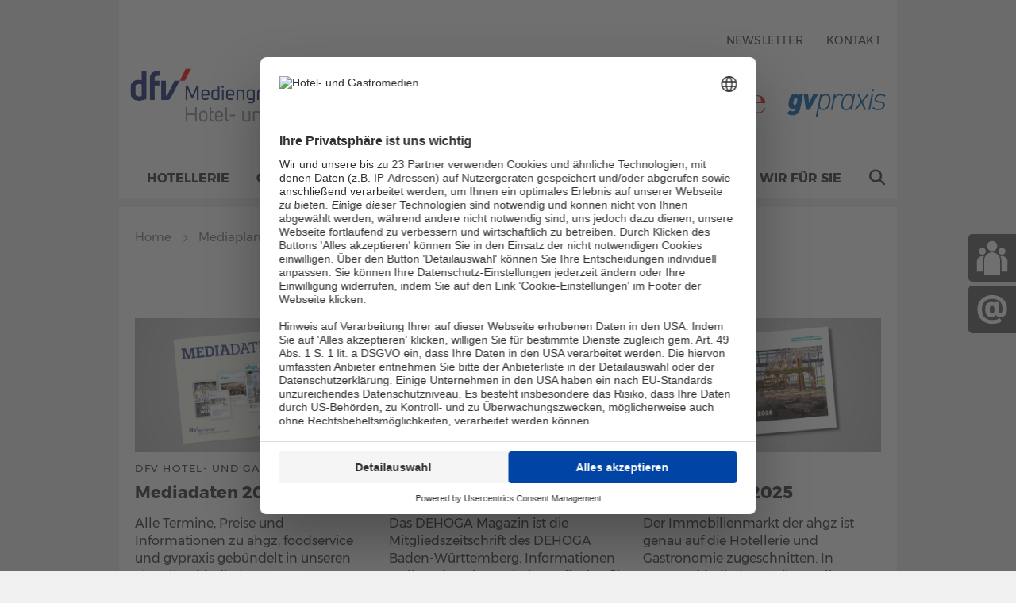

--- FILE ---
content_type: text/html; charset=UTF-8
request_url: https://medien.hotel-gastromedien.de/mediaplanung/mediadaten/
body_size: 5314
content:
<!doctype html>
<html class="no-js" lang="de">
  <head>
  <script>window.spData = {"settings":{"cookie_domain":".hotel-gastromedien.de","library_path":"\/js\/lib\/b1.js?6","app_id":"medien.hotel-gastromedien.de:PROD","collector_url":"sp.hotel-gastromedien.de"},"context":[],"additional_schemas":{"clicked_link_context":"iglu:de.dfv.sp\/clicked_link_context\/jsonschema\/1-0-0","consent_context":"iglu:de.dfv.sp\/consent_context\/jsonschema\/1-0-0"},"context_events":[]};</script><meta charset="utf-8" />
<meta name="tdm-reservation" content="1" />
<meta name="tdm-policy" content="https://www.dfv.de/tdm-policy" />
<meta http-equiv="X-UA-Compatible" content="IE=edge,chrome=1" />
<title>Mediadaten Hotel- und Gastromedien</title>
<meta name="description" content="Mediadaten Hotel- und Gastromedien" />
<meta name="viewport" content="width=device-width, initial-scale=1.0, maximum-scale=5.0" />
<meta name="thumbnail" content="https://medien.hotel-gastromedien.de/img/logo.png" />
<link rel="shortcut icon" href="/favicon.ico" type="image/x-icon" />
<link rel="icon" href="/img/favicon-16x16.ico" type="image/x-icon" sizes="16x16" />
<meta name="robots" content="noarchive" />
<link rel="canonical" href="https://medien.hotel-gastromedien.de/mediaplanung/mediadaten/" />
<link rel="alternate" type="application/rss+xml" href="/news/feed/" title="News aus Medien, Marketing, Agentur und Digital" />
<link rel="alternate" type="application/rss+xml" href="/news/feed/medien/" title="News aus Medien" />
<link rel="alternate" type="application/rss+xml" href="/news/feed/marketing/" title="News aus Marketing" />
<link rel="alternate" type="application/rss+xml" href="/news/feed/agentur/" title="News aus Agentur" />
<link rel="alternate" type="application/rss+xml" href="/news/feed/digital/" title="News aus Digital" />
<script type="application/ld+json">{
    "@context": "https://schema.org",
    "@type": "Organization",
    "url": "https://medien.hotel-gastromedien.de",
    "logo": "https://medien.hotel-gastromedien.de/img/logo.png"
}</script>
<link rel='stylesheet' type='text/css' href='/assets/55cb0b142fd22079c871c6cd3c54da4e.css' media='all' />
<link rel='stylesheet' type='text/css' href='/assets/7795f2ea2b4f1541c665bb519ce667aa.css' media='all' />
<script type='text/plain' src='/js/lib/b2.js?28' data-usercentrics="SnowPlow"></script>      <!-- Usercentrics -->
      <script src="https://web.cmp.usercentrics.eu/tcf/stub.js"></script>
      <script id="usercentrics-cmp" src="https://web.cmp.usercentrics.eu/ui/loader.js" data-settings-id="ClDAmCyXD" async></script>
      <!-- UC Smart Data Protection -->
      <meta data-privacy-proxy-server="https://privacy-proxy-server.usercentrics.eu">
      <script type="application/javascript" src="https://privacy-proxy.usercentrics.eu/latest/uc-block.bundle.js"></script>
      <!-- /UC Smart Data Protection -->
      <!-- /Usercentrics -->
<script type='text/javascript' src='/assets/566ca7602089709d0843e714aca17efc.js'></script>
<script>
  window.dataLayer = [
    {
    "ga": {
        "dimension3": "ca554ef47e8655fb88009ff1d414bcf3",
        "dimension5": "nicht gesch\u00fctzt (free.res)"
    }
}
  ] ;
</script><script type="text/javascript">
(function(window, document, dataLayerName, id) {
window[dataLayerName]=window[dataLayerName]||[],window[dataLayerName].push({start:(new Date).getTime(),event:"stg.start"});var scripts=document.getElementsByTagName('script')[0],tags=document.createElement('script');
function stgCreateCookie(a,b,c){var d="";if(c){var e=new Date;e.setTime(e.getTime()+24*c*60*60*1e3),d="; expires="+e.toUTCString()}document.cookie=a+"="+b+d+"; path=/"}
var isStgDebug=(window.location.href.match("stg_debug")||document.cookie.match("stg_debug"))&&!window.location.href.match("stg_disable_debug");stgCreateCookie("stg_debug",isStgDebug?1:"",isStgDebug?14:-1);
var qP=[];dataLayerName!=="dataLayer"&&qP.push("data_layer_name="+dataLayerName),isStgDebug&&qP.push("stg_debug");var qPString=qP.length>0?("?"+qP.join("&")):"";
tags.async=!0,tags.src="//dfv.containers.piwik.pro/"+id+".js"+qPString,scripts.parentNode.insertBefore(tags,scripts);
!function(a,n,i){a[n]=a[n]||{};for(var c=0;c<i.length;c++)!function(i){a[n][i]=a[n][i]||{},a[n][i].api=a[n][i].api||function(){var a=[].slice.call(arguments,0);"string"==typeof a[0]&&window[dataLayerName].push({event:n+"."+i+":"+a[0],parameters:[].slice.call(arguments,1)})}}(i[c])}(window,"ppms",["tm","cm"]);
})(window, document, 'dataLayer', 'c0345099-5039-4d05-83f7-61aeb89b27a8');
</script>

<script>
  function dfv_ga_repl(fo) {
    if (typeof _paq !== "undefined"){
      _paq.push(["trackEvent", fo.eventCategory, fo.eventAction, fo.eventLabel]);
    }
  }
  function dfv_ga_vpageview(page, title) {
    if (typeof title === "undefined") {
        title = '';
    }
    if (typeof _paq !== "undefined"){
      _paq.push(['setCustomUrl', '/vp' + page]);
      _paq.push(['setDocumentTitle', title]); 
      _paq.push(["trackPageView"]);
    }
  }
</script>
  </head>
  <body class="Body">
        <div class="PageFrame">

        <header class="SiteHeader">
  <div class="SiteHeader_navigations">
    <div class="SiteHeader_navigationMeta">
      <ul class="NavigationMeta">
                <li class="NavigationMeta_item ">
      <a class="NavigationMeta_itemLink " href="/newsletter/subscribe/" >     
        Newsletter </a>
    </li>        <li class="NavigationMeta_item ">
      <a class="NavigationMeta_itemLink " href="/wir-fuer-sie/kontakt/" target=_blank>     
        Kontakt </a>
    </li>      </ul>
    </div>
    <div class="Brand SiteHeader_brand">
      <a href="/" class="SiteHeader_logo_main">
        <img class="SiteHeader_logoMain" src="/img/logo-dfv.png" alt="logo-dfv" />
      </a>
      <a href="/ahgz/" class="SiteHeader_logo">
        <img class="SiteHeader_logoImg" src="/img/logo-ahgz.svg" alt="logo-ahgz" />
      </a>
      <a href="/foodservice/" class="SiteHeader_logo">
        <img  class="SiteHeader_logoImg" src="/img/logo-fs.svg" alt="logo-fs" />
      </a>
      <a href="/gvpraxis/" class="SiteHeader_logo">
        <img class="SiteHeader_logoImg" src="/img/logo-gvpraxis.svg" alt="logo-gvpraxis" />
      </a>
    </div>
    <div class="SiteHeader_navigationMain">
      <ul class="NavigationMain">
            <li class="NavigationMain_item "> <a class="NavigationMain_itemLink" href="/ahgz/" >
        Hotellerie </a> <ul class="NavigationMain_secondLayer">    <li class="NavigationMain_secondLayer-item "> <a class="NavigationMain_secondLayer-itemLink" href="/ahgz/markt/" >
        Der Markt </a> </li>    <li class="NavigationMain_secondLayer-item "> <a class="NavigationMain_secondLayer-itemLink" href="/ahgz/ueber/" >
        ahgz </a> </li>    <li class="NavigationMain_secondLayer-item "> <a class="NavigationMain_secondLayer-itemLink" href="/ahgz/printformate/" >
        Print Formate </a> </li>    <li class="NavigationMain_secondLayer-item "> <a class="NavigationMain_secondLayer-itemLink" href="/ahgz/digitalformate/" >
        Digital Formate </a> </li>    <li class="NavigationMain_secondLayer-item "> <a class="NavigationMain_secondLayer-itemLink" href="/dehoga/" >
        Dehoga </a> </li></ul></li>    <li class="NavigationMain_item "> <a class="NavigationMain_itemLink" href="/foodservice/" >
        Gastronomie </a> <ul class="NavigationMain_secondLayer">    <li class="NavigationMain_secondLayer-item "> <a class="NavigationMain_secondLayer-itemLink" href="/foodservice/markt/" >
        Der Markt </a> </li>    <li class="NavigationMain_secondLayer-item "> <a class="NavigationMain_secondLayer-itemLink" href="/foodservice/ueber/" >
        foodservice </a> </li>    <li class="NavigationMain_secondLayer-item "> <a class="NavigationMain_secondLayer-itemLink" href="/foodservice/printformate/" >
        Print Formate </a> </li>    <li class="NavigationMain_secondLayer-item "> <a class="NavigationMain_secondLayer-itemLink" href="/foodservice/digitalformate/" >
        Digital Formate </a> </li>    <li class="NavigationMain_secondLayer-item "> <a class="NavigationMain_secondLayer-itemLink" href="/dehoga/" >
        Dehoga </a> </li></ul></li>    <li class="NavigationMain_item "> <a class="NavigationMain_itemLink" href="/gvpraxis/" >
        Gemeinschaftsgastronomie </a> <ul class="NavigationMain_secondLayer">    <li class="NavigationMain_secondLayer-item "> <a class="NavigationMain_secondLayer-itemLink" href="/gvpraxis/markt/" >
        Der Markt </a> </li>    <li class="NavigationMain_secondLayer-item "> <a class="NavigationMain_secondLayer-itemLink" href="/gvpraxis/ueber/" >
        gvpraxis </a> </li>    <li class="NavigationMain_secondLayer-item "> <a class="NavigationMain_secondLayer-itemLink" href="/gvpraxis/printformate/" >
        Print Formate </a> </li>    <li class="NavigationMain_secondLayer-item "> <a class="NavigationMain_secondLayer-itemLink" href="/gvpraxis/digitalformate/" >
        Digital Formate </a> </li>    <li class="NavigationMain_secondLayer-item "> <a class="NavigationMain_secondLayer-itemLink" href="/dehoga/" >
        Dehoga </a> </li></ul></li>    <li class="NavigationMain_item isActive"> <a class="NavigationMain_itemLink" href="/mediaplanung/" >
        Mediaplanung </a> <ul class="NavigationMain_secondLayer">    <li class="NavigationMain_secondLayer-item "> <a class="NavigationMain_secondLayer-itemLink" href="/mediaplanung/themenplan/" >
        Themenplan </a> </li>    <li class="NavigationMain_secondLayer-item isActive"> <a class="NavigationMain_secondLayer-itemLink" href="/mediaplanung/mediadaten/" >
        Mediadaten </a> </li>    <li class="NavigationMain_secondLayer-item "> <a class="NavigationMain_secondLayer-itemLink" href="/mediaplanung/werbeumfelder/" >
        Werbeumfelder </a> </li>    <li class="NavigationMain_secondLayer-item "> <a class="NavigationMain_secondLayer-itemLink" href="/mediaplanung/datenanlieferung/" >
        Datenanlieferung </a> </li></ul></li>    <li class="NavigationMain_item "> <a class="NavigationMain_itemLink" href="/wir-fuer-sie/" >
        Wir für Sie </a> <ul class="NavigationMain_secondLayer">    <li class="NavigationMain_secondLayer-item "> <a class="NavigationMain_secondLayer-itemLink" href="/newsletter/subscribe/" >
        Media Newsletter </a> </li>    <li class="NavigationMain_secondLayer-item "> <a class="NavigationMain_secondLayer-itemLink" href="/wir-fuer-sie/kontakt/" >
        Ansprechpartner </a> </li>    <li class="NavigationMain_secondLayer-item "> <a class="NavigationMain_secondLayer-itemLink" href="/wir-fuer-sie/brand-activation/" >
        Brand Activation </a> </li>    <li class="NavigationMain_secondLayer-item "> <a class="NavigationMain_secondLayer-itemLink" href="/wir-fuer-sie/hox-panel/" >
        HOX Panel </a> </li></ul></li>        <li class="NavigationMain_item">
          <a  class="NavigationMain_itemLink NavigationMain_itemLink-icon ToggleSearch" href="#">
            <i class="fas fa-search"></i>
          </a>
        </li>
      </ul>
    </div>
  </div>
  <div class="SiteHeader_searchform">
        <form class="FormSingleInput" method="get" action="/suche/">
          <div class="FormField">
            <input type="hidden" name="OK" value="suchen">
            <input type="hidden" value="score" name="i_sortfl">
            <input type="hidden" value="desc" name="i_sortd">
            <input type="text" name="i_q" placeholder="Suchbegriff eingeben" class="FormField_control">
            <button type="submit" value="submit" class="FormField_control">Suchen <i class="Button_icon fas fa-long-arrow-right"></i></button>
          </div>
        </form>
 </div>  
  <hr class="SiteHeader_divider">
          </header>

<header class="SiteHeaderMobile">
  <div class="Brand SiteHeaderMobile_brand">
    <a href="/" class="Logo">
      <img src="/img/logo-dfv.png" alt="logo-dfv" />
    </a>
  </div>
  <hr class="SiteHeaderMobile_divider">
</header>

<div class="SiteHeaderSticky ">
  <div class="Brand SiteHeaderSticky_brand">
    <a href="/" class="Logo">
      <img src="/img/logo-dfv.png" alt="logo-dfv" />
    </a>
  </div>
  <span class="SiteHeaderSticky_description">
      </span>
  <div class="SiteHeaderSticky_navigation">
                <nav class="NavigationFlyout SiteHeaderSticky_navigationFlyout">
        <a href="#" class="NavigationFlyout_toggleButton">
          <span class="HamburgerIcon">
            <span></span>
            <span></span>
            <span></span>
          </span>
        </a>
        <div class="NavigationFlyout_flyout">
          <div class="NavigationFlyout_flyout-inner">
            <div class="NavigationFlyout_flyout-leftCol">
              <ul class="NavigationMainFlyout">
                    <li class="NavigationMainFlyout_item "> <a class="NavigationMainFlyout_itemLink" href="/ahgz/">
        <i class='NavigationMainFlyout_itemLink-icon '></i>Hotellerie </a> </li>    <li class="NavigationMainFlyout_item "> <a class="NavigationMainFlyout_itemLink" href="/foodservice/">
        <i class='NavigationMainFlyout_itemLink-icon '></i>Gastronomie </a> </li>    <li class="NavigationMainFlyout_item "> <a class="NavigationMainFlyout_itemLink" href="/gvpraxis/">
        <i class='NavigationMainFlyout_itemLink-icon '></i>Gemeinschaftsgastronomie </a> </li>    <li class="NavigationMainFlyout_item isActive"> <a class="NavigationMainFlyout_itemLink" href="/mediaplanung/">
        <i class='NavigationMainFlyout_itemLink-icon '></i>Mediaplanung </a> </li>    <li class="NavigationMainFlyout_item "> <a class="NavigationMainFlyout_itemLink" href="/wir-fuer-sie/">
        <i class='NavigationMainFlyout_itemLink-icon '></i>Wir für Sie </a> </li>              </ul>
              <ul class="NavigationMainFlyout">
                    <li class="NavigationMetaFlyout_second-item ">
      <a class="NavigationMetaFlyout_second-itemLink" href="/newsletter/subscribe/" >Newsletter</a> </li>    <li class="NavigationMetaFlyout_second-item ">
      <a class="NavigationMetaFlyout_second-itemLink" href="/wir-fuer-sie/kontakt/" target=_blank>Kontakt</a> </li>              </ul>
            </div>
            <div class="NavigationFlyout_flyout-rightCol">
              <div class="NavigationLogoFlyout">
                <div class="NavigationLogoFlyout_items">
                  <a class="NavigationLogoFlyout_itemLink" href="/ahgz/" target="_blank">
                    <img class="NavigationLogoFlyout_item_ahgz" src="/img/logo-ahgz.svg" alt="logo-ahgz">
                  </a>
                  <a class="NavigationLogoFlyout_itemLink" href="/foodservice/" target="_blank">
                    <img class="NavigationLogoFlyout_item_fs" src="/img/logo-fs.svg" alt="logo-fs">
                  </a>
                  <a class="NavigationLogoFlyout_itemLink" href="/gvpraxis/" target="_blank">
                    <img class="NavigationLogoFlyout_item_gv" src="/img/logo-gvpraxis.svg" alt="logo-gvpraxis">
                  </a>
                </div>
              </div>
            </div>
          </div>
          <hr class="NavigationFlyout_flyout-divider">
        </div>
      </nav>
      <div class="SiteHeaderSticky_formSearch">
          <form class="FormSingleInputLight" method="get" action="/suche/" >
            <input type="hidden" name="OK" value="suchen">
            <input type="hidden" value="score" name="i_sortfl">
            <input type="hidden" value="desc" name="i_sortd">
            <input type="text" name="i_q" placeholder="Suchbegriff eingeben" class="FormSingleInputLight_input">
            <button type="submit" value="submit" class="FormSingleInputLight_submit"><i class="far fa-search"></i></button>
          </form>
      </div>
          </div>
</div>
<div class="NavigationMobile">
  <a href="" onclick="" class="NavigationMobile_toggle">
    <span class="HamburgerIcon NavigationMobile_toggleIcon">
      <span></span>
      <span></span>
      <span></span>
    </span>
  </a>
  <div class="NavigationMobile_fullscreen">
    <header class="SiteHeaderMobile">
      <div class="Brand SiteHeaderMobile_brand">
        <a href="/" class="Logo">
          <img src="/img/logo-dfv.png" alt="logo-dfv" />
        </a>
      </div>
      <hr class="SiteHeaderMobile_divider">
    </header>
    <div class="NavigationMobile_group">
      <div class="NavigationMobile_group-first">
        <div class="NavigationMobile_searchform">
            <form class="FormSingleInputMobile" method="get" action="/suche/">
              <div class="FormField">
              <input type="hidden" name="OK" value="suchen">
              <input type="hidden" value="score" name="i_sortfl">
              <input type="hidden" value="desc" name="i_sortd">
              <input type="text" name="i_q" placeholder="Suchbegriff eingeben" class="FormSingleInputMobile_input FormField_control">
              <button type="submit" value="" class="FormSingleInputMobile_submit FormField_control"><i class="far fa-search"></i></button>
              </div>
            </form>
        </div>
        <nav class="NavigationMainMobile">
          <ul class="NavigationMainMobile_list">
                <li class="NavigationMainMobile_item "> <a class="NavigationMainMobile_itemLink" href="/ahgz/">
        Hotellerie </a> </li>    <li class="NavigationMainMobile_item "> <a class="NavigationMainMobile_itemLink" href="/foodservice/">
        Gastronomie </a> </li>    <li class="NavigationMainMobile_item "> <a class="NavigationMainMobile_itemLink" href="/gvpraxis/">
        Gemeinschaftsgastronomie </a> </li>    <li class="NavigationMainMobile_item isActive"> <a class="NavigationMainMobile_itemLink" href="/mediaplanung/">
        Mediaplanung </a> </li>    <li class="NavigationMainMobile_item "> <a class="NavigationMainMobile_itemLink" href="/wir-fuer-sie/">
        Wir für Sie </a> </li>          </ul>
        </nav>
      </div>
      <nav class="NavigationMetaMobile">
        <ul class="NavigationMetaMobile_firstNav">
                  <li class="NavigationMetaMobile_item ">
     <a class="NavigationMetaMobile_itemLink " href="/newsletter/subscribe/" >     
        Newsletter </a>
    </li>        <li class="NavigationMetaMobile_item ">
     <a class="NavigationMetaMobile_itemLink " href="/wir-fuer-sie/kontakt/" target=_blank>     
        Kontakt </a>
    </li>        </ul>
      </nav>
    </div>
  </div>
</div>
<div class="Stages">



<div class="section section-breadcrumb" data-description="">
    <ol class="NavigationBreadcrumbs" itemscope itemtype="http://schema.org/BreadcrumbList">
     
    <li class="NavigationBreadcrumbs_item" itemprop="itemListElement" itemscope itemtype="http://schema.org/ListItem">
      <a class="NavigationBreadcrumbs_itemLink" itemprop="item" href="https://medien.hotel-gastromedien.de/">
        <span itemprop="name">Home</span>
      </a>
      <meta itemprop="position" content="1" />
    </li>
    <li class="NavigationBreadcrumbs_item" itemprop="itemListElement" itemscope itemtype="http://schema.org/ListItem">
      <a class="NavigationBreadcrumbs_itemLink" itemprop="item" href="https://medien.hotel-gastromedien.de/mediaplanung/">
        <span itemprop="name">Mediaplanung</span>
      </a>
      <meta itemprop="position" content="2" />
    </li>
  </ol>   </div>

    
<section class="StageInfinityTeaser StageInfinityTeaser_count3" data-pw="on" data-pw-admtitle="Mediadaten Übersicht deutsch">
            <div class="StageTitle" data-pw-ev="arena-title" data-pw-title=".StageTitle-title">
             
        <h1 class="StageTitle-title">
          
              Übersicht Mediadaten 
        </h1>
        
    </div>
  <div class="StageInfinityTeaser_group">
          <div class="ArticleTeaser">
        <a class="StageInfinityTeaser_group_item" 
        href='https://medien.hotel-gastromedien.de/Mediadaten2026'>

            <div class="StageInfinityTeaser_group_item_image">
    <div class="MediaImage ArticleTeaser_image">
                    <div class="MediaImage_image">
        <img src="/teaser/media/1/Mediadaten-2026-2552-width697.png" alt="" />
      </div>
        <div class="MediaImage_credits"></div>   
    </div>
  </div>

          <div class="StageInfinityTeaser_group_item_content">
            <div class='Tagline ArticleTeaser_tagline'>dfv Hotel- und Gastromedien</div>
            <div class="Headline ArticleTeaser_headline">Mediadaten 2026</div>
            <div class="ArticleTeaser_abstract">Alle Termine, Preise und Informationen zu ahgz, foodservice und gvpraxis gebündelt in unseren aktuellen Mediadaten zum Download.</div>
          </div>
        </a>
      </div>      <div class="ArticleTeaser">
        <a class="StageInfinityTeaser_group_item" 
        href='http://medien.hotel-gastromedien.de/media/media/1/Dehoga-Mediadaten-2026-Stand-Februar-2712.pdf'>

            <div class="StageInfinityTeaser_group_item_image">
    <div class="MediaImage ArticleTeaser_image">
                    <div class="MediaImage_image">
        <img src="/teaser/media/1/Dehoga-2026-2705-width697.png" alt="" />
      </div>
        <div class="MediaImage_credits"></div>   
    </div>
  </div>

          <div class="StageInfinityTeaser_group_item_content">
            <div class='Tagline ArticleTeaser_tagline'>Dehoga Magazin</div>
            <div class="Headline ArticleTeaser_headline">Mediadaten 2026</div>
            <div class="ArticleTeaser_abstract">Das DEHOGA Magazin ist die Mitgliedszeitschrift des DEHOGA  Baden-Württemberg. Informationen zu Ihrer Anzeigenschaltung finden Sie kompakt zum Download.</div>
          </div>
        </a>
      </div>      <div class="ArticleTeaser">
        <a class="StageInfinityTeaser_group_item" 
        href='https://medien.hotel-gastromedien.de/media/media/1/ahgz-immo-Mediadaten_Stand-Juli-25-2453.pdf'>

            <div class="StageInfinityTeaser_group_item_image">
    <div class="MediaImage ArticleTeaser_image">
                    <div class="MediaImage_image">
        <img src="/teaser/media/1/ahgz-immo-Mediadaten-2025-2289-width697.png" alt="" />
      </div>
        <div class="MediaImage_credits"></div>   
    </div>
  </div>

          <div class="StageInfinityTeaser_group_item_content">
            <div class='Tagline ArticleTeaser_tagline'>ahgz immo</div>
            <div class="Headline ArticleTeaser_headline">Mediadaten 2025</div>
            <div class="ArticleTeaser_abstract">Der Immobilienmarkt der ahgz ist genau auf die Hotellerie und Gastronomie zugeschnitten. In unseren Mediadaten gibt es alle wichtigen Informationen gebündelt im Download.</div>
          </div>
        </a>
      </div>
  </div>
  <div class="clearfix"></div>
</section>
</div> <!-- END Stages -->



<div class="SiteStickyRight">
    <div class="SiteStickyRight_buttons">
    <a class="SiteStickyRight_buttons_contactpage" href="/wir-fuer-sie/kontakt/"><img
          src="/img/sitesticky/contactpage.svg"/></a>
    <a class="SiteStickyRight_buttons_email" href="/cdn-cgi/l/email-protection#[base64]"><img
          src="/img/sitesticky/email.svg"/></a>
  </div>
</div>

<footer class="SiteFooter">
  <div class="SiteFooter_top">
     <div class="SiteFooter_brand">
        <a href="/" class="Logo">
          <img src="/img/logo-dfv-hoga.png" alt="logo-dfv" />
        </a>
      </div>
      <nav class="NavigationMetaFooter">
          <div class="NavigationMetaFooter_firstCol">
            <ul class="NavigationMetaFooter_col">            <li class="NavigationMetaFooter_item ">
        <a class="NavigationMetaFooter_itemLink" href="/wir-fuer-sie/kontakt/" >Kontakt</a>
      </li>            <li class="NavigationMetaFooter_item ">
        <a class="NavigationMetaFooter_itemLink" href="/newsletter/subscribe/" >Newsletter</a>
      </li></ul>
                            <ul class="NavigationMetaFooter_col"></ul>          </div>
          <div class="NavigationMetaFooter_secondCol">
             <ul class="NavigationMetaFooter_col">            <li class="NavigationMetaFooter_item ">
        <a class="NavigationMetaFooter_itemLink" href="https://www.hotel-gastromedien.de/service/datenschutz/" >Datenschutz</a>
      </li>            <li class="NavigationMetaFooter_item ">
        <a class="NavigationMetaFooter_itemLink" href="https://www.hotel-gastromedien.de/service/impressum/" >Impressum</a>
      </li>            <li class="NavigationMetaFooter_item ">
        <a class="NavigationMetaFooter_itemLink" href="https://www.hotel-gastromedien.de/service/agb/" target=_blank>AGB</a>
      </li></ul>
                            <ul class="NavigationMetaFooter_col"></ul>           </div>
      </nav>
      <nav class="NavigationAdditionalFooter">
          <div class="NavigationAdditionalFooter_headline">Zu unseren Medien</div>
          <a href="https://www.ahgz.de/" class="SiteFooter_logo">
            <img class="SiteFooter_logoImg" src="/img/logo-ahgz.svg" alt="logo-ahgz" />
          </a>
          <a href="https://www.food-service.de/" class="SiteFooter_logo">
            <img  class="SiteFooter_logoImg" src="/img/logo-fs.svg" alt="logo-fs" />
          </a>
          <a href="https://www.gvpraxis.de/" class="SiteFooter_logo">
            <img class="SiteFooter_logoImg" src="/img/logo-gvpraxis.svg" alt="logo-gvpraxis" />
          </a>
        <div class="NavigationAdditionalFooter_copyright">Copyright Deutscher Fachverlag GmbH</div>
      </nav>
  </div>
</footer>


</div> <!-- END PageFrame -->

  <script data-cfasync="false" src="/cdn-cgi/scripts/5c5dd728/cloudflare-static/email-decode.min.js"></script><script type='text/javascript' src='/assets/93836d0330f5f0fa06ac895320b93c57.js'></script>      <script>
        (function() {
          const navSecondCol = document.getElementsByClassName('NavigationMetaFooter_firstCol')[0];
          if (navSecondCol) {
            navSecondCol.childNodes[1].innerHTML += '<li class="NavigationMetaFooter_item"><a class="NavigationMetaFooter_itemLink" href="#" onclick="__ucCmp.showSecondLayer();">Cookie Einstellungen</a></li>';
          }
        })();
      </script>
      

  </body>

</html>

--- FILE ---
content_type: text/css
request_url: https://medien.hotel-gastromedien.de/assets/55cb0b142fd22079c871c6cd3c54da4e.css
body_size: 115783
content:
/*!
 * Font Awesome Pro 6.5.2 by @fontawesome - https://fontawesome.com
 * License - https://fontawesome.com/license (Commercial License)
 * Copyright 2024 Fonticons, Inc.
 */.fa{font-family:var(--fa-style-family, "Font Awesome 6 Pro");font-weight:var(--fa-style, 900)}.fa,.fa-classic,.fa-sharp,.fas,.fa-solid,.far,.fa-regular,.fasr,.fal,.fa-light,.fasl,.fat,.fa-thin,.fast,.fad,.fa-duotone,.fass,.fa-sharp-solid,.fab,.fa-brands{-moz-osx-font-smoothing:grayscale;-webkit-font-smoothing:antialiased;display:var(--fa-display, inline-block);font-style:normal;font-variant:normal;line-height:1;text-rendering:auto}.fas,.fa-classic,.fa-solid,.far,.fa-regular,.fal,.fa-light,.fat,.fa-thin{font-family:'Font Awesome 6 Pro'}.fab,.fa-brands{font-family:'Font Awesome 6 Brands'}.fad,.fa-classic.fa-duotone,.fa-duotone{font-family:'Font Awesome 6 Duotone'}.fass,.fasr,.fasl,.fast,.fa-sharp{font-family:'Font Awesome 6 Sharp'}.fass,.fa-sharp{font-weight:900}.fa-1x{font-size:1em}.fa-2x{font-size:2em}.fa-3x{font-size:3em}.fa-4x{font-size:4em}.fa-5x{font-size:5em}.fa-6x{font-size:6em}.fa-7x{font-size:7em}.fa-8x{font-size:8em}.fa-9x{font-size:9em}.fa-10x{font-size:10em}.fa-2xs{font-size:.625em;line-height:.1em;vertical-align:.225em}.fa-xs{font-size:.75em;line-height:.0833333337em;vertical-align:.125em}.fa-sm{font-size:.875em;line-height:.0714285718em;vertical-align:.0535714295em}.fa-lg{font-size:1.25em;line-height:.05em;vertical-align:-.075em}.fa-xl{font-size:1.5em;line-height:.0416666682em;vertical-align:-.125em}.fa-2xl{font-size:2em;line-height:.03125em;vertical-align:-.1875em}.fa-fw{text-align:center;width:1.25em}.fa-ul{list-style-type:none;margin-left:var(--fa-li-margin, 2.5em);padding-left:0}.fa-ul>li{position:relative}.fa-li{left:calc(var(--fa-li-width, 2em) * -1);position:absolute;text-align:center;width:var(--fa-li-width, 2em);line-height:inherit}.fa-border{border-color:var(--fa-border-color, #eee);border-radius:var(--fa-border-radius, .1em);border-style:var(--fa-border-style, solid);border-width:var(--fa-border-width, .08em);padding:var(--fa-border-padding, 0.2em 0.25em 0.15em)}.fa-pull-left{float:left;margin-right:var(--fa-pull-margin, .3em)}.fa-pull-right{float:right;margin-left:var(--fa-pull-margin, .3em)}.fa-beat{animation-name:fa-beat;animation-delay:var(--fa-animation-delay, 0s);animation-direction:var(--fa-animation-direction, normal);animation-duration:var(--fa-animation-duration, 1s);animation-iteration-count:var(--fa-animation-iteration-count, infinite);animation-timing-function:var(--fa-animation-timing, ease-in-out)}.fa-bounce{animation-name:fa-bounce;animation-delay:var(--fa-animation-delay, 0s);animation-direction:var(--fa-animation-direction, normal);animation-duration:var(--fa-animation-duration, 1s);animation-iteration-count:var(--fa-animation-iteration-count, infinite);animation-timing-function:var(--fa-animation-timing, cubic-bezier(0.28, 0.84, 0.42, 1))}.fa-fade{animation-name:fa-fade;animation-delay:var(--fa-animation-delay, 0s);animation-direction:var(--fa-animation-direction, normal);animation-duration:var(--fa-animation-duration, 1s);animation-iteration-count:var(--fa-animation-iteration-count, infinite);animation-timing-function:var(--fa-animation-timing, cubic-bezier(0.4, 0, 0.6, 1))}.fa-beat-fade{animation-name:fa-beat-fade;animation-delay:var(--fa-animation-delay, 0s);animation-direction:var(--fa-animation-direction, normal);animation-duration:var(--fa-animation-duration, 1s);animation-iteration-count:var(--fa-animation-iteration-count, infinite);animation-timing-function:var(--fa-animation-timing, cubic-bezier(0.4, 0, 0.6, 1))}.fa-flip{animation-name:fa-flip;animation-delay:var(--fa-animation-delay, 0s);animation-direction:var(--fa-animation-direction, normal);animation-duration:var(--fa-animation-duration, 1s);animation-iteration-count:var(--fa-animation-iteration-count, infinite);animation-timing-function:var(--fa-animation-timing, ease-in-out)}.fa-shake{animation-name:fa-shake;animation-delay:var(--fa-animation-delay, 0s);animation-direction:var(--fa-animation-direction, normal);animation-duration:var(--fa-animation-duration, 1s);animation-iteration-count:var(--fa-animation-iteration-count, infinite);animation-timing-function:var(--fa-animation-timing, linear)}.fa-spin{animation-name:fa-spin;animation-delay:var(--fa-animation-delay, 0s);animation-direction:var(--fa-animation-direction, normal);animation-duration:var(--fa-animation-duration, 2s);animation-iteration-count:var(--fa-animation-iteration-count, infinite);animation-timing-function:var(--fa-animation-timing, linear)}.fa-spin-reverse{--fa-animation-direction: reverse}.fa-pulse,.fa-spin-pulse{animation-name:fa-spin;animation-direction:var(--fa-animation-direction, normal);animation-duration:var(--fa-animation-duration, 1s);animation-iteration-count:var(--fa-animation-iteration-count, infinite);animation-timing-function:var(--fa-animation-timing, steps(8))}@media (prefers-reduced-motion: reduce){.fa-beat,.fa-bounce,.fa-fade,.fa-beat-fade,.fa-flip,.fa-pulse,.fa-shake,.fa-spin,.fa-spin-pulse{animation-delay:-1ms;animation-duration:1ms;animation-iteration-count:1;transition-delay:0s;transition-duration:0s}}@keyframes fa-beat{0%,90%{transform:scale(1)}45%{transform:scale(var(--fa-beat-scale, 1.25))}}@keyframes fa-bounce{0%{transform:scale(1, 1) translateY(0)}10%{transform:scale(var(--fa-bounce-start-scale-x, 1.1), var(--fa-bounce-start-scale-y, 0.9)) translateY(0)}30%{transform:scale(var(--fa-bounce-jump-scale-x, 0.9), var(--fa-bounce-jump-scale-y, 1.1)) translateY(var(--fa-bounce-height, -0.5em))}50%{transform:scale(var(--fa-bounce-land-scale-x, 1.05), var(--fa-bounce-land-scale-y, 0.95)) translateY(0)}57%{transform:scale(1, 1) translateY(var(--fa-bounce-rebound, -0.125em))}64%{transform:scale(1, 1) translateY(0)}100%{transform:scale(1, 1) translateY(0)}}@keyframes fa-fade{50%{opacity:var(--fa-fade-opacity, 0.4)}}@keyframes fa-beat-fade{0%,100%{opacity:var(--fa-beat-fade-opacity, 0.4);transform:scale(1)}50%{opacity:1;transform:scale(var(--fa-beat-fade-scale, 1.125))}}@keyframes fa-flip{50%{transform:rotate3d(var(--fa-flip-x, 0), var(--fa-flip-y, 1), var(--fa-flip-z, 0), var(--fa-flip-angle, -180deg))}}@keyframes fa-shake{0%{transform:rotate(-15deg)}4%{transform:rotate(15deg)}8%,24%{transform:rotate(-18deg)}12%,28%{transform:rotate(18deg)}16%{transform:rotate(-22deg)}20%{transform:rotate(22deg)}32%{transform:rotate(-12deg)}36%{transform:rotate(12deg)}40%,100%{transform:rotate(0deg)}}@keyframes fa-spin{0%{transform:rotate(0deg)}100%{transform:rotate(360deg)}}.fa-rotate-90{transform:rotate(90deg)}.fa-rotate-180{transform:rotate(180deg)}.fa-rotate-270{transform:rotate(270deg)}.fa-flip-horizontal{transform:scale(-1, 1)}.fa-flip-vertical{transform:scale(1, -1)}.fa-flip-both,.fa-flip-horizontal.fa-flip-vertical{transform:scale(-1, -1)}.fa-rotate-by{transform:rotate(var(--fa-rotate-angle, 0))}.fa-stack{display:inline-block;height:2em;line-height:2em;position:relative;vertical-align:middle;width:2.5em}.fa-stack-1x,.fa-stack-2x{left:0;position:absolute;text-align:center;width:100%;z-index:var(--fa-stack-z-index, auto)}.fa-stack-1x{line-height:inherit}.fa-stack-2x{font-size:2em}.fa-inverse{color:var(--fa-inverse, #fff)}.fa-0::before{content:"\30"}.fa-1::before{content:"\31"}.fa-2::before{content:"\32"}.fa-3::before{content:"\33"}.fa-4::before{content:"\34"}.fa-5::before{content:"\35"}.fa-6::before{content:"\36"}.fa-7::before{content:"\37"}.fa-8::before{content:"\38"}.fa-9::before{content:"\39"}.fa-fill-drip::before{content:"\f576"}.fa-arrows-to-circle::before{content:"\e4bd"}.fa-circle-chevron-right::before{content:"\f138"}.fa-chevron-circle-right::before{content:"\f138"}.fa-wagon-covered::before{content:"\f8ee"}.fa-line-height::before{content:"\f871"}.fa-bagel::before{content:"\e3d7"}.fa-transporter-7::before{content:"\e2a8"}.fa-at::before{content:"\40"}.fa-rectangles-mixed::before{content:"\e323"}.fa-phone-arrow-up-right::before{content:"\e224"}.fa-phone-arrow-up::before{content:"\e224"}.fa-phone-outgoing::before{content:"\e224"}.fa-trash-can::before{content:"\f2ed"}.fa-trash-alt::before{content:"\f2ed"}.fa-circle-l::before{content:"\e114"}.fa-head-side-goggles::before{content:"\f6ea"}.fa-head-vr::before{content:"\f6ea"}.fa-text-height::before{content:"\f034"}.fa-user-xmark::before{content:"\f235"}.fa-user-times::before{content:"\f235"}.fa-face-hand-yawn::before{content:"\e379"}.fa-gauge-simple-min::before{content:"\f62d"}.fa-tachometer-slowest::before{content:"\f62d"}.fa-stethoscope::before{content:"\f0f1"}.fa-coffin::before{content:"\f6c6"}.fa-message::before{content:"\f27a"}.fa-comment-alt::before{content:"\f27a"}.fa-salad::before{content:"\f81e"}.fa-bowl-salad::before{content:"\f81e"}.fa-info::before{content:"\f129"}.fa-robot-astromech::before{content:"\e2d2"}.fa-ring-diamond::before{content:"\e5ab"}.fa-fondue-pot::before{content:"\e40d"}.fa-theta::before{content:"\f69e"}.fa-face-hand-peeking::before{content:"\e481"}.fa-square-user::before{content:"\e283"}.fa-down-left-and-up-right-to-center::before{content:"\f422"}.fa-compress-alt::before{content:"\f422"}.fa-explosion::before{content:"\e4e9"}.fa-file-lines::before{content:"\f15c"}.fa-file-alt::before{content:"\f15c"}.fa-file-text::before{content:"\f15c"}.fa-wave-square::before{content:"\f83e"}.fa-ring::before{content:"\f70b"}.fa-building-un::before{content:"\e4d9"}.fa-dice-three::before{content:"\f527"}.fa-tire-pressure-warning::before{content:"\f633"}.fa-wifi-fair::before{content:"\f6ab"}.fa-wifi-2::before{content:"\f6ab"}.fa-calendar-days::before{content:"\f073"}.fa-calendar-alt::before{content:"\f073"}.fa-mp3-player::before{content:"\f8ce"}.fa-anchor-circle-check::before{content:"\e4aa"}.fa-tally-4::before{content:"\e297"}.fa-rectangle-history::before{content:"\e4a2"}.fa-building-circle-arrow-right::before{content:"\e4d1"}.fa-volleyball::before{content:"\f45f"}.fa-volleyball-ball::before{content:"\f45f"}.fa-sun-haze::before{content:"\f765"}.fa-text-size::before{content:"\f894"}.fa-ufo::before{content:"\e047"}.fa-fork::before{content:"\f2e3"}.fa-utensil-fork::before{content:"\f2e3"}.fa-arrows-up-to-line::before{content:"\e4c2"}.fa-mobile-signal::before{content:"\e1ef"}.fa-barcode-scan::before{content:"\f465"}.fa-sort-down::before{content:"\f0dd"}.fa-sort-desc::before{content:"\f0dd"}.fa-folder-arrow-down::before{content:"\e053"}.fa-folder-download::before{content:"\e053"}.fa-circle-minus::before{content:"\f056"}.fa-minus-circle::before{content:"\f056"}.fa-face-icicles::before{content:"\e37c"}.fa-shovel::before{content:"\f713"}.fa-door-open::before{content:"\f52b"}.fa-films::before{content:"\e17a"}.fa-right-from-bracket::before{content:"\f2f5"}.fa-sign-out-alt::before{content:"\f2f5"}.fa-face-glasses::before{content:"\e377"}.fa-nfc::before{content:"\e1f7"}.fa-atom::before{content:"\f5d2"}.fa-soap::before{content:"\e06e"}.fa-icons::before{content:"\f86d"}.fa-heart-music-camera-bolt::before{content:"\f86d"}.fa-microphone-lines-slash::before{content:"\f539"}.fa-microphone-alt-slash::before{content:"\f539"}.fa-closed-captioning-slash::before{content:"\e135"}.fa-calculator-simple::before{content:"\f64c"}.fa-calculator-alt::before{content:"\f64c"}.fa-bridge-circle-check::before{content:"\e4c9"}.fa-sliders-up::before{content:"\f3f1"}.fa-sliders-v::before{content:"\f3f1"}.fa-location-minus::before{content:"\f609"}.fa-map-marker-minus::before{content:"\f609"}.fa-pump-medical::before{content:"\e06a"}.fa-fingerprint::before{content:"\f577"}.fa-ski-boot::before{content:"\e3cc"}.fa-standard-definition::before{content:"\e28a"}.fa-rectangle-sd::before{content:"\e28a"}.fa-h1::before{content:"\f313"}.fa-hand-point-right::before{content:"\f0a4"}.fa-magnifying-glass-location::before{content:"\f689"}.fa-search-location::before{content:"\f689"}.fa-message-bot::before{content:"\e3b8"}.fa-forward-step::before{content:"\f051"}.fa-step-forward::before{content:"\f051"}.fa-face-smile-beam::before{content:"\f5b8"}.fa-smile-beam::before{content:"\f5b8"}.fa-light-ceiling::before{content:"\e016"}.fa-message-exclamation::before{content:"\f4a5"}.fa-comment-alt-exclamation::before{content:"\f4a5"}.fa-bowl-scoop::before{content:"\e3de"}.fa-bowl-shaved-ice::before{content:"\e3de"}.fa-square-x::before{content:"\e286"}.fa-building-memo::before{content:"\e61e"}.fa-utility-pole-double::before{content:"\e2c4"}.fa-flag-checkered::before{content:"\f11e"}.fa-chevrons-up::before{content:"\f325"}.fa-chevron-double-up::before{content:"\f325"}.fa-football::before{content:"\f44e"}.fa-football-ball::before{content:"\f44e"}.fa-user-vneck::before{content:"\e461"}.fa-school-circle-exclamation::before{content:"\e56c"}.fa-crop::before{content:"\f125"}.fa-angles-down::before{content:"\f103"}.fa-angle-double-down::before{content:"\f103"}.fa-users-rectangle::before{content:"\e594"}.fa-people-roof::before{content:"\e537"}.fa-square-arrow-right::before{content:"\f33b"}.fa-arrow-square-right::before{content:"\f33b"}.fa-location-plus::before{content:"\f60a"}.fa-map-marker-plus::before{content:"\f60a"}.fa-lightbulb-exclamation-on::before{content:"\e1ca"}.fa-people-line::before{content:"\e534"}.fa-beer-mug-empty::before{content:"\f0fc"}.fa-beer::before{content:"\f0fc"}.fa-crate-empty::before{content:"\e151"}.fa-diagram-predecessor::before{content:"\e477"}.fa-transporter::before{content:"\e042"}.fa-calendar-circle-user::before{content:"\e471"}.fa-arrow-up-long::before{content:"\f176"}.fa-long-arrow-up::before{content:"\f176"}.fa-person-carry-box::before{content:"\f4cf"}.fa-person-carry::before{content:"\f4cf"}.fa-fire-flame-simple::before{content:"\f46a"}.fa-burn::before{content:"\f46a"}.fa-person::before{content:"\f183"}.fa-male::before{content:"\f183"}.fa-laptop::before{content:"\f109"}.fa-file-csv::before{content:"\f6dd"}.fa-menorah::before{content:"\f676"}.fa-union::before{content:"\f6a2"}.fa-chevrons-left::before{content:"\f323"}.fa-chevron-double-left::before{content:"\f323"}.fa-circle-heart::before{content:"\f4c7"}.fa-heart-circle::before{content:"\f4c7"}.fa-truck-plane::before{content:"\e58f"}.fa-record-vinyl::before{content:"\f8d9"}.fa-bring-forward::before{content:"\f856"}.fa-square-p::before{content:"\e279"}.fa-face-grin-stars::before{content:"\f587"}.fa-grin-stars::before{content:"\f587"}.fa-sigma::before{content:"\f68b"}.fa-camera-movie::before{content:"\f8a9"}.fa-bong::before{content:"\f55c"}.fa-clarinet::before{content:"\f8ad"}.fa-truck-flatbed::before{content:"\e2b6"}.fa-spaghetti-monster-flying::before{content:"\f67b"}.fa-pastafarianism::before{content:"\f67b"}.fa-arrow-down-up-across-line::before{content:"\e4af"}.fa-arrows-rotate-reverse::before{content:"\e630"}.fa-leaf-heart::before{content:"\f4cb"}.fa-house-building::before{content:"\e1b1"}.fa-cheese-swiss::before{content:"\f7f0"}.fa-spoon::before{content:"\f2e5"}.fa-utensil-spoon::before{content:"\f2e5"}.fa-jar-wheat::before{content:"\e517"}.fa-envelopes-bulk::before{content:"\f674"}.fa-mail-bulk::before{content:"\f674"}.fa-file-circle-exclamation::before{content:"\e4eb"}.fa-bow-arrow::before{content:"\f6b9"}.fa-cart-xmark::before{content:"\e0dd"}.fa-hexagon-xmark::before{content:"\f2ee"}.fa-times-hexagon::before{content:"\f2ee"}.fa-xmark-hexagon::before{content:"\f2ee"}.fa-circle-h::before{content:"\f47e"}.fa-hospital-symbol::before{content:"\f47e"}.fa-merge::before{content:"\e526"}.fa-pager::before{content:"\f815"}.fa-cart-minus::before{content:"\e0db"}.fa-address-book::before{content:"\f2b9"}.fa-contact-book::before{content:"\f2b9"}.fa-pan-frying::before{content:"\e42c"}.fa-grid::before{content:"\e195"}.fa-grid-3::before{content:"\e195"}.fa-football-helmet::before{content:"\f44f"}.fa-hand-love::before{content:"\e1a5"}.fa-trees::before{content:"\f724"}.fa-strikethrough::before{content:"\f0cc"}.fa-page::before{content:"\e428"}.fa-k::before{content:"\4b"}.fa-diagram-previous::before{content:"\e478"}.fa-gauge-min::before{content:"\f628"}.fa-tachometer-alt-slowest::before{content:"\f628"}.fa-folder-grid::before{content:"\e188"}.fa-eggplant::before{content:"\e16c"}.fa-excavator::before{content:"\e656"}.fa-ram::before{content:"\f70a"}.fa-landmark-flag::before{content:"\e51c"}.fa-lips::before{content:"\f600"}.fa-pencil::before{content:"\f303"}.fa-pencil-alt::before{content:"\f303"}.fa-backward::before{content:"\f04a"}.fa-caret-right::before{content:"\f0da"}.fa-comments::before{content:"\f086"}.fa-paste::before{content:"\f0ea"}.fa-file-clipboard::before{content:"\f0ea"}.fa-desktop-arrow-down::before{content:"\e155"}.fa-code-pull-request::before{content:"\e13c"}.fa-pumpkin::before{content:"\f707"}.fa-clipboard-list::before{content:"\f46d"}.fa-pen-field::before{content:"\e211"}.fa-blueberries::before{content:"\e2e8"}.fa-truck-ramp-box::before{content:"\f4de"}.fa-truck-loading::before{content:"\f4de"}.fa-note::before{content:"\e1ff"}.fa-arrow-down-to-square::before{content:"\e096"}.fa-user-check::before{content:"\f4fc"}.fa-cloud-xmark::before{content:"\e35f"}.fa-vial-virus::before{content:"\e597"}.fa-book-blank::before{content:"\f5d9"}.fa-book-alt::before{content:"\f5d9"}.fa-golf-flag-hole::before{content:"\e3ac"}.fa-message-arrow-down::before{content:"\e1db"}.fa-comment-alt-arrow-down::before{content:"\e1db"}.fa-face-unamused::before{content:"\e39f"}.fa-sheet-plastic::before{content:"\e571"}.fa-circle-9::before{content:"\e0f6"}.fa-blog::before{content:"\f781"}.fa-user-ninja::before{content:"\f504"}.fa-pencil-slash::before{content:"\e215"}.fa-bowling-pins::before{content:"\f437"}.fa-person-arrow-up-from-line::before{content:"\e539"}.fa-down-right::before{content:"\e16b"}.fa-scroll-torah::before{content:"\f6a0"}.fa-torah::before{content:"\f6a0"}.fa-webhook::before{content:"\e5d5"}.fa-blinds-open::before{content:"\f8fc"}.fa-fence::before{content:"\e303"}.fa-up::before{content:"\f357"}.fa-arrow-alt-up::before{content:"\f357"}.fa-broom-ball::before{content:"\f458"}.fa-quidditch::before{content:"\f458"}.fa-quidditch-broom-ball::before{content:"\f458"}.fa-drumstick::before{content:"\f6d6"}.fa-square-v::before{content:"\e284"}.fa-face-awesome::before{content:"\e409"}.fa-gave-dandy::before{content:"\e409"}.fa-dial-off::before{content:"\e162"}.fa-toggle-off::before{content:"\f204"}.fa-face-smile-horns::before{content:"\e391"}.fa-box-archive::before{content:"\f187"}.fa-archive::before{content:"\f187"}.fa-grapes::before{content:"\e306"}.fa-person-drowning::before{content:"\e545"}.fa-dial-max::before{content:"\e15e"}.fa-circle-m::before{content:"\e115"}.fa-calendar-image::before{content:"\e0d4"}.fa-circle-caret-down::before{content:"\f32d"}.fa-caret-circle-down::before{content:"\f32d"}.fa-arrow-down-9-1::before{content:"\f886"}.fa-sort-numeric-desc::before{content:"\f886"}.fa-sort-numeric-down-alt::before{content:"\f886"}.fa-face-grin-tongue-squint::before{content:"\f58a"}.fa-grin-tongue-squint::before{content:"\f58a"}.fa-shish-kebab::before{content:"\f821"}.fa-spray-can::before{content:"\f5bd"}.fa-alarm-snooze::before{content:"\f845"}.fa-scarecrow::before{content:"\f70d"}.fa-truck-monster::before{content:"\f63b"}.fa-gift-card::before{content:"\f663"}.fa-w::before{content:"\57"}.fa-code-pull-request-draft::before{content:"\e3fa"}.fa-square-b::before{content:"\e264"}.fa-elephant::before{content:"\f6da"}.fa-earth-africa::before{content:"\f57c"}.fa-globe-africa::before{content:"\f57c"}.fa-rainbow::before{content:"\f75b"}.fa-circle-notch::before{content:"\f1ce"}.fa-tablet-screen-button::before{content:"\f3fa"}.fa-tablet-alt::before{content:"\f3fa"}.fa-paw::before{content:"\f1b0"}.fa-message-question::before{content:"\e1e3"}.fa-cloud::before{content:"\f0c2"}.fa-trowel-bricks::before{content:"\e58a"}.fa-square-3::before{content:"\e258"}.fa-face-flushed::before{content:"\f579"}.fa-flushed::before{content:"\f579"}.fa-hospital-user::before{content:"\f80d"}.fa-microwave::before{content:"\e01b"}.fa-chf-sign::before{content:"\e602"}.fa-tent-arrow-left-right::before{content:"\e57f"}.fa-cart-circle-arrow-up::before{content:"\e3f0"}.fa-trash-clock::before{content:"\e2b0"}.fa-reflect-both::before{content:"\e66f"}.fa-gavel::before{content:"\f0e3"}.fa-legal::before{content:"\f0e3"}.fa-sprinkler-ceiling::before{content:"\e44c"}.fa-browsers::before{content:"\e0cb"}.fa-trillium::before{content:"\e588"}.fa-music-slash::before{content:"\f8d1"}.fa-truck-ramp::before{content:"\f4e0"}.fa-binoculars::before{content:"\f1e5"}.fa-microphone-slash::before{content:"\f131"}.fa-box-tissue::before{content:"\e05b"}.fa-circle-c::before{content:"\e101"}.fa-star-christmas::before{content:"\f7d4"}.fa-chart-bullet::before{content:"\e0e1"}.fa-motorcycle::before{content:"\f21c"}.fa-tree-christmas::before{content:"\f7db"}.fa-tire-flat::before{content:"\f632"}.fa-sunglasses::before{content:"\f892"}.fa-badge::before{content:"\f335"}.fa-message-pen::before{content:"\f4a4"}.fa-comment-alt-edit::before{content:"\f4a4"}.fa-message-edit::before{content:"\f4a4"}.fa-bell-concierge::before{content:"\f562"}.fa-concierge-bell::before{content:"\f562"}.fa-pen-ruler::before{content:"\f5ae"}.fa-pencil-ruler::before{content:"\f5ae"}.fa-file-mp3::before{content:"\e648"}.fa-arrow-progress::before{content:"\e5df"}.fa-chess-rook-piece::before{content:"\f448"}.fa-chess-rook-alt::before{content:"\f448"}.fa-square-root::before{content:"\f697"}.fa-album-collection-circle-plus::before{content:"\e48e"}.fa-people-arrows::before{content:"\e068"}.fa-people-arrows-left-right::before{content:"\e068"}.fa-sign-post::before{content:"\e624"}.fa-face-angry-horns::before{content:"\e368"}.fa-mars-and-venus-burst::before{content:"\e523"}.fa-tombstone::before{content:"\f720"}.fa-square-caret-right::before{content:"\f152"}.fa-caret-square-right::before{content:"\f152"}.fa-scissors::before{content:"\f0c4"}.fa-cut::before{content:"\f0c4"}.fa-list-music::before{content:"\f8c9"}.fa-sun-plant-wilt::before{content:"\e57a"}.fa-toilets-portable::before{content:"\e584"}.fa-hockey-puck::before{content:"\f453"}.fa-mustache::before{content:"\e5bc"}.fa-hyphen::before{content:"\2d"}.fa-table::before{content:"\f0ce"}.fa-user-chef::before{content:"\e3d2"}.fa-message-image::before{content:"\e1e0"}.fa-comment-alt-image::before{content:"\e1e0"}.fa-users-medical::before{content:"\f830"}.fa-sensor-triangle-exclamation::before{content:"\e029"}.fa-sensor-alert::before{content:"\e029"}.fa-magnifying-glass-arrow-right::before{content:"\e521"}.fa-tachograph-digital::before{content:"\f566"}.fa-digital-tachograph::before{content:"\f566"}.fa-face-mask::before{content:"\e37f"}.fa-pickleball::before{content:"\e435"}.fa-star-sharp-half::before{content:"\e28c"}.fa-users-slash::before{content:"\e073"}.fa-clover::before{content:"\e139"}.fa-meat::before{content:"\f814"}.fa-reply::before{content:"\f3e5"}.fa-mail-reply::before{content:"\f3e5"}.fa-star-and-crescent::before{content:"\f699"}.fa-empty-set::before{content:"\f656"}.fa-house-fire::before{content:"\e50c"}.fa-square-minus::before{content:"\f146"}.fa-minus-square::before{content:"\f146"}.fa-helicopter::before{content:"\f533"}.fa-bird::before{content:"\e469"}.fa-compass::before{content:"\f14e"}.fa-square-caret-down::before{content:"\f150"}.fa-caret-square-down::before{content:"\f150"}.fa-heart-half-stroke::before{content:"\e1ac"}.fa-heart-half-alt::before{content:"\e1ac"}.fa-file-circle-question::before{content:"\e4ef"}.fa-truck-utensils::before{content:"\e628"}.fa-laptop-code::before{content:"\f5fc"}.fa-joystick::before{content:"\f8c5"}.fa-grill-fire::before{content:"\e5a4"}.fa-rectangle-vertical-history::before{content:"\e237"}.fa-swatchbook::before{content:"\f5c3"}.fa-prescription-bottle::before{content:"\f485"}.fa-bars::before{content:"\f0c9"}.fa-navicon::before{content:"\f0c9"}.fa-keyboard-left::before{content:"\e1c3"}.fa-people-group::before{content:"\e533"}.fa-hourglass-end::before{content:"\f253"}.fa-hourglass-3::before{content:"\f253"}.fa-heart-crack::before{content:"\f7a9"}.fa-heart-broken::before{content:"\f7a9"}.fa-face-beam-hand-over-mouth::before{content:"\e47c"}.fa-droplet-percent::before{content:"\f750"}.fa-humidity::before{content:"\f750"}.fa-square-up-right::before{content:"\f360"}.fa-external-link-square-alt::before{content:"\f360"}.fa-face-kiss-beam::before{content:"\f597"}.fa-kiss-beam::before{content:"\f597"}.fa-corn::before{content:"\f6c7"}.fa-roller-coaster::before{content:"\e324"}.fa-photo-film-music::before{content:"\e228"}.fa-radar::before{content:"\e024"}.fa-sickle::before{content:"\f822"}.fa-film::before{content:"\f008"}.fa-coconut::before{content:"\e2f6"}.fa-ruler-horizontal::before{content:"\f547"}.fa-shield-cross::before{content:"\f712"}.fa-cassette-tape::before{content:"\f8ab"}.fa-square-terminal::before{content:"\e32a"}.fa-people-robbery::before{content:"\e536"}.fa-lightbulb::before{content:"\f0eb"}.fa-caret-left::before{content:"\f0d9"}.fa-comment-middle::before{content:"\e149"}.fa-trash-can-list::before{content:"\e2ab"}.fa-block::before{content:"\e46a"}.fa-circle-exclamation::before{content:"\f06a"}.fa-exclamation-circle::before{content:"\f06a"}.fa-school-circle-xmark::before{content:"\e56d"}.fa-arrow-right-from-bracket::before{content:"\f08b"}.fa-sign-out::before{content:"\f08b"}.fa-face-frown-slight::before{content:"\e376"}.fa-circle-chevron-down::before{content:"\f13a"}.fa-chevron-circle-down::before{content:"\f13a"}.fa-sidebar-flip::before{content:"\e24f"}.fa-unlock-keyhole::before{content:"\f13e"}.fa-unlock-alt::before{content:"\f13e"}.fa-temperature-list::before{content:"\e299"}.fa-cloud-showers-heavy::before{content:"\f740"}.fa-headphones-simple::before{content:"\f58f"}.fa-headphones-alt::before{content:"\f58f"}.fa-sitemap::before{content:"\f0e8"}.fa-pipe-section::before{content:"\e438"}.fa-space-station-moon-construction::before{content:"\e034"}.fa-space-station-moon-alt::before{content:"\e034"}.fa-circle-dollar-to-slot::before{content:"\f4b9"}.fa-donate::before{content:"\f4b9"}.fa-memory::before{content:"\f538"}.fa-face-sleeping::before{content:"\e38d"}.fa-road-spikes::before{content:"\e568"}.fa-fire-burner::before{content:"\e4f1"}.fa-squirrel::before{content:"\f71a"}.fa-arrow-up-to-line::before{content:"\f341"}.fa-arrow-to-top::before{content:"\f341"}.fa-flag::before{content:"\f024"}.fa-face-cowboy-hat::before{content:"\e36e"}.fa-hanukiah::before{content:"\f6e6"}.fa-chart-scatter-3d::before{content:"\e0e8"}.fa-display-chart-up::before{content:"\e5e3"}.fa-square-code::before{content:"\e267"}.fa-feather::before{content:"\f52d"}.fa-volume-low::before{content:"\f027"}.fa-volume-down::before{content:"\f027"}.fa-xmark-to-slot::before{content:"\f771"}.fa-times-to-slot::before{content:"\f771"}.fa-vote-nay::before{content:"\f771"}.fa-box-taped::before{content:"\f49a"}.fa-box-alt::before{content:"\f49a"}.fa-comment-slash::before{content:"\f4b3"}.fa-swords::before{content:"\f71d"}.fa-cloud-sun-rain::before{content:"\f743"}.fa-album::before{content:"\f89f"}.fa-circle-n::before{content:"\e118"}.fa-compress::before{content:"\f066"}.fa-wheat-awn::before{content:"\e2cd"}.fa-wheat-alt::before{content:"\e2cd"}.fa-ankh::before{content:"\f644"}.fa-hands-holding-child::before{content:"\e4fa"}.fa-asterisk::before{content:"\2a"}.fa-key-skeleton-left-right::before{content:"\e3b4"}.fa-comment-lines::before{content:"\f4b0"}.fa-luchador-mask::before{content:"\f455"}.fa-luchador::before{content:"\f455"}.fa-mask-luchador::before{content:"\f455"}.fa-square-check::before{content:"\f14a"}.fa-check-square::before{content:"\f14a"}.fa-shredder::before{content:"\f68a"}.fa-book-open-cover::before{content:"\e0c0"}.fa-book-open-alt::before{content:"\e0c0"}.fa-sandwich::before{content:"\f81f"}.fa-peseta-sign::before{content:"\e221"}.fa-square-parking-slash::before{content:"\f617"}.fa-parking-slash::before{content:"\f617"}.fa-train-tunnel::before{content:"\e454"}.fa-heading::before{content:"\f1dc"}.fa-header::before{content:"\f1dc"}.fa-ghost::before{content:"\f6e2"}.fa-face-anguished::before{content:"\e369"}.fa-hockey-sticks::before{content:"\f454"}.fa-abacus::before{content:"\f640"}.fa-film-simple::before{content:"\f3a0"}.fa-film-alt::before{content:"\f3a0"}.fa-list::before{content:"\f03a"}.fa-list-squares::before{content:"\f03a"}.fa-tree-palm::before{content:"\f82b"}.fa-square-phone-flip::before{content:"\f87b"}.fa-phone-square-alt::before{content:"\f87b"}.fa-cart-plus::before{content:"\f217"}.fa-gamepad::before{content:"\f11b"}.fa-border-center-v::before{content:"\f89d"}.fa-circle-dot::before{content:"\f192"}.fa-dot-circle::before{content:"\f192"}.fa-clipboard-medical::before{content:"\e133"}.fa-face-dizzy::before{content:"\f567"}.fa-dizzy::before{content:"\f567"}.fa-egg::before{content:"\f7fb"}.fa-up-to-line::before{content:"\f34d"}.fa-arrow-alt-to-top::before{content:"\f34d"}.fa-house-medical-circle-xmark::before{content:"\e513"}.fa-watch-fitness::before{content:"\f63e"}.fa-clock-nine-thirty::before{content:"\e34d"}.fa-campground::before{content:"\f6bb"}.fa-folder-plus::before{content:"\f65e"}.fa-jug::before{content:"\f8c6"}.fa-futbol::before{content:"\f1e3"}.fa-futbol-ball::before{content:"\f1e3"}.fa-soccer-ball::before{content:"\f1e3"}.fa-snow-blowing::before{content:"\f761"}.fa-paintbrush::before{content:"\f1fc"}.fa-paint-brush::before{content:"\f1fc"}.fa-lock::before{content:"\f023"}.fa-arrow-down-from-line::before{content:"\f345"}.fa-arrow-from-top::before{content:"\f345"}.fa-gas-pump::before{content:"\f52f"}.fa-signal-bars-slash::before{content:"\f694"}.fa-signal-alt-slash::before{content:"\f694"}.fa-monkey::before{content:"\f6fb"}.fa-rectangle-pro::before{content:"\e235"}.fa-pro::before{content:"\e235"}.fa-house-night::before{content:"\e010"}.fa-hot-tub-person::before{content:"\f593"}.fa-hot-tub::before{content:"\f593"}.fa-globe-pointer::before{content:"\e60e"}.fa-blanket::before{content:"\f498"}.fa-map-location::before{content:"\f59f"}.fa-map-marked::before{content:"\f59f"}.fa-house-flood-water::before{content:"\e50e"}.fa-comments-question-check::before{content:"\e14f"}.fa-tree::before{content:"\f1bb"}.fa-arrows-cross::before{content:"\e0a2"}.fa-backpack::before{content:"\f5d4"}.fa-square-small::before{content:"\e27e"}.fa-folder-arrow-up::before{content:"\e054"}.fa-folder-upload::before{content:"\e054"}.fa-bridge-lock::before{content:"\e4cc"}.fa-crosshairs-simple::before{content:"\e59f"}.fa-sack-dollar::before{content:"\f81d"}.fa-pen-to-square::before{content:"\f044"}.fa-edit::before{content:"\f044"}.fa-square-sliders::before{content:"\f3f0"}.fa-sliders-h-square::before{content:"\f3f0"}.fa-car-side::before{content:"\f5e4"}.fa-message-middle-top::before{content:"\e1e2"}.fa-comment-middle-top-alt::before{content:"\e1e2"}.fa-lightbulb-on::before{content:"\f672"}.fa-knife::before{content:"\f2e4"}.fa-utensil-knife::before{content:"\f2e4"}.fa-share-nodes::before{content:"\f1e0"}.fa-share-alt::before{content:"\f1e0"}.fa-display-chart-up-circle-dollar::before{content:"\e5e6"}.fa-wave-sine::before{content:"\f899"}.fa-heart-circle-minus::before{content:"\e4ff"}.fa-circle-w::before{content:"\e12c"}.fa-circle-calendar::before{content:"\e102"}.fa-calendar-circle::before{content:"\e102"}.fa-hourglass-half::before{content:"\f252"}.fa-hourglass-2::before{content:"\f252"}.fa-microscope::before{content:"\f610"}.fa-sunset::before{content:"\f767"}.fa-sink::before{content:"\e06d"}.fa-calendar-exclamation::before{content:"\f334"}.fa-truck-container-empty::before{content:"\e2b5"}.fa-hand-heart::before{content:"\f4bc"}.fa-bag-shopping::before{content:"\f290"}.fa-shopping-bag::before{content:"\f290"}.fa-arrow-down-z-a::before{content:"\f881"}.fa-sort-alpha-desc::before{content:"\f881"}.fa-sort-alpha-down-alt::before{content:"\f881"}.fa-mitten::before{content:"\f7b5"}.fa-reply-clock::before{content:"\e239"}.fa-reply-time::before{content:"\e239"}.fa-person-rays::before{content:"\e54d"}.fa-right::before{content:"\f356"}.fa-arrow-alt-right::before{content:"\f356"}.fa-circle-f::before{content:"\e10e"}.fa-users::before{content:"\f0c0"}.fa-face-pleading::before{content:"\e386"}.fa-eye-slash::before{content:"\f070"}.fa-flask-vial::before{content:"\e4f3"}.fa-police-box::before{content:"\e021"}.fa-cucumber::before{content:"\e401"}.fa-head-side-brain::before{content:"\f808"}.fa-hand::before{content:"\f256"}.fa-hand-paper::before{content:"\f256"}.fa-person-biking-mountain::before{content:"\f84b"}.fa-biking-mountain::before{content:"\f84b"}.fa-utensils-slash::before{content:"\e464"}.fa-print-magnifying-glass::before{content:"\f81a"}.fa-print-search::before{content:"\f81a"}.fa-turn-right::before{content:"\e639"}.fa-folder-bookmark::before{content:"\e186"}.fa-arrow-turn-left-down::before{content:"\e633"}.fa-om::before{content:"\f679"}.fa-pi::before{content:"\f67e"}.fa-flask-round-potion::before{content:"\f6e1"}.fa-flask-potion::before{content:"\f6e1"}.fa-face-shush::before{content:"\e38c"}.fa-worm::before{content:"\e599"}.fa-house-circle-xmark::before{content:"\e50b"}.fa-plug::before{content:"\f1e6"}.fa-calendar-circle-exclamation::before{content:"\e46e"}.fa-square-i::before{content:"\e272"}.fa-chevron-up::before{content:"\f077"}.fa-face-saluting::before{content:"\e484"}.fa-gauge-simple-low::before{content:"\f62c"}.fa-tachometer-slow::before{content:"\f62c"}.fa-face-persevering::before{content:"\e385"}.fa-circle-camera::before{content:"\e103"}.fa-camera-circle::before{content:"\e103"}.fa-hand-spock::before{content:"\f259"}.fa-spider-web::before{content:"\f719"}.fa-circle-microphone::before{content:"\e116"}.fa-microphone-circle::before{content:"\e116"}.fa-book-arrow-up::before{content:"\e0ba"}.fa-popsicle::before{content:"\e43e"}.fa-command::before{content:"\e142"}.fa-blinds::before{content:"\f8fb"}.fa-stopwatch::before{content:"\f2f2"}.fa-saxophone::before{content:"\f8dc"}.fa-square-2::before{content:"\e257"}.fa-field-hockey-stick-ball::before{content:"\f44c"}.fa-field-hockey::before{content:"\f44c"}.fa-arrow-up-square-triangle::before{content:"\f88b"}.fa-sort-shapes-up-alt::before{content:"\f88b"}.fa-face-scream::before{content:"\e38b"}.fa-square-m::before{content:"\e276"}.fa-camera-web::before{content:"\f832"}.fa-webcam::before{content:"\f832"}.fa-comment-arrow-down::before{content:"\e143"}.fa-lightbulb-cfl::before{content:"\e5a6"}.fa-window-frame-open::before{content:"\e050"}.fa-face-kiss::before{content:"\f596"}.fa-kiss::before{content:"\f596"}.fa-bridge-circle-xmark::before{content:"\e4cb"}.fa-period::before{content:"\2e"}.fa-face-grin-tongue::before{content:"\f589"}.fa-grin-tongue::before{content:"\f589"}.fa-up-to-dotted-line::before{content:"\e457"}.fa-thought-bubble::before{content:"\e32e"}.fa-skeleton-ribs::before{content:"\e5cb"}.fa-raygun::before{content:"\e025"}.fa-flute::before{content:"\f8b9"}.fa-acorn::before{content:"\f6ae"}.fa-video-arrow-up-right::before{content:"\e2c9"}.fa-grate-droplet::before{content:"\e194"}.fa-seal-exclamation::before{content:"\e242"}.fa-chess-bishop::before{content:"\f43a"}.fa-message-sms::before{content:"\e1e5"}.fa-coffee-beans::before{content:"\e13f"}.fa-hat-witch::before{content:"\f6e7"}.fa-face-grin-wink::before{content:"\f58c"}.fa-grin-wink::before{content:"\f58c"}.fa-clock-three-thirty::before{content:"\e357"}.fa-ear-deaf::before{content:"\f2a4"}.fa-deaf::before{content:"\f2a4"}.fa-deafness::before{content:"\f2a4"}.fa-hard-of-hearing::before{content:"\f2a4"}.fa-alarm-clock::before{content:"\f34e"}.fa-eclipse::before{content:"\f749"}.fa-face-relieved::before{content:"\e389"}.fa-road-circle-check::before{content:"\e564"}.fa-dice-five::before{content:"\f523"}.fa-octagon-minus::before{content:"\f308"}.fa-minus-octagon::before{content:"\f308"}.fa-square-rss::before{content:"\f143"}.fa-rss-square::before{content:"\f143"}.fa-face-zany::before{content:"\e3a4"}.fa-tricycle::before{content:"\e5c3"}.fa-land-mine-on::before{content:"\e51b"}.fa-square-arrow-up-left::before{content:"\e263"}.fa-i-cursor::before{content:"\f246"}.fa-chart-mixed-up-circle-dollar::before{content:"\e5d9"}.fa-salt-shaker::before{content:"\e446"}.fa-stamp::before{content:"\f5bf"}.fa-file-plus::before{content:"\f319"}.fa-draw-square::before{content:"\f5ef"}.fa-toilet-paper-under-slash::before{content:"\e2a1"}.fa-toilet-paper-reverse-slash::before{content:"\e2a1"}.fa-stairs::before{content:"\e289"}.fa-drone-front::before{content:"\f860"}.fa-drone-alt::before{content:"\f860"}.fa-glass-empty::before{content:"\e191"}.fa-dial-high::before{content:"\e15c"}.fa-user-helmet-safety::before{content:"\f82c"}.fa-user-construction::before{content:"\f82c"}.fa-user-hard-hat::before{content:"\f82c"}.fa-i::before{content:"\49"}.fa-hryvnia-sign::before{content:"\f6f2"}.fa-hryvnia::before{content:"\f6f2"}.fa-arrow-down-left-and-arrow-up-right-to-center::before{content:"\e092"}.fa-pills::before{content:"\f484"}.fa-face-grin-wide::before{content:"\f581"}.fa-grin-alt::before{content:"\f581"}.fa-tooth::before{content:"\f5c9"}.fa-basketball-hoop::before{content:"\f435"}.fa-objects-align-bottom::before{content:"\e3bb"}.fa-v::before{content:"\56"}.fa-sparkles::before{content:"\f890"}.fa-squid::before{content:"\e450"}.fa-leafy-green::before{content:"\e41d"}.fa-circle-arrow-up-right::before{content:"\e0fc"}.fa-calendars::before{content:"\e0d7"}.fa-bangladeshi-taka-sign::before{content:"\e2e6"}.fa-bicycle::before{content:"\f206"}.fa-hammer-war::before{content:"\f6e4"}.fa-circle-d::before{content:"\e104"}.fa-spider-black-widow::before{content:"\f718"}.fa-staff-snake::before{content:"\e579"}.fa-rod-asclepius::before{content:"\e579"}.fa-rod-snake::before{content:"\e579"}.fa-staff-aesculapius::before{content:"\e579"}.fa-pear::before{content:"\e20c"}.fa-head-side-cough-slash::before{content:"\e062"}.fa-file-mov::before{content:"\e647"}.fa-triangle::before{content:"\f2ec"}.fa-apartment::before{content:"\e468"}.fa-truck-medical::before{content:"\f0f9"}.fa-ambulance::before{content:"\f0f9"}.fa-pepper::before{content:"\e432"}.fa-piano::before{content:"\f8d4"}.fa-gun-squirt::before{content:"\e19d"}.fa-wheat-awn-circle-exclamation::before{content:"\e598"}.fa-snowman::before{content:"\f7d0"}.fa-user-alien::before{content:"\e04a"}.fa-shield-check::before{content:"\f2f7"}.fa-mortar-pestle::before{content:"\f5a7"}.fa-road-barrier::before{content:"\e562"}.fa-chart-candlestick::before{content:"\e0e2"}.fa-briefcase-blank::before{content:"\e0c8"}.fa-school::before{content:"\f549"}.fa-igloo::before{content:"\f7ae"}.fa-bracket-round::before{content:"\28"}.fa-parenthesis::before{content:"\28"}.fa-joint::before{content:"\f595"}.fa-horse-saddle::before{content:"\f8c3"}.fa-mug-marshmallows::before{content:"\f7b7"}.fa-filters::before{content:"\e17e"}.fa-bell-on::before{content:"\f8fa"}.fa-angle-right::before{content:"\f105"}.fa-dial-med::before{content:"\e15f"}.fa-horse::before{content:"\f6f0"}.fa-q::before{content:"\51"}.fa-monitor-waveform::before{content:"\f611"}.fa-monitor-heart-rate::before{content:"\f611"}.fa-link-simple::before{content:"\e1cd"}.fa-whistle::before{content:"\f460"}.fa-g::before{content:"\47"}.fa-wine-glass-crack::before{content:"\f4bb"}.fa-fragile::before{content:"\f4bb"}.fa-slot-machine::before{content:"\e3ce"}.fa-notes-medical::before{content:"\f481"}.fa-car-wash::before{content:"\f5e6"}.fa-escalator::before{content:"\e171"}.fa-comment-image::before{content:"\e148"}.fa-temperature-half::before{content:"\f2c9"}.fa-temperature-2::before{content:"\f2c9"}.fa-thermometer-2::before{content:"\f2c9"}.fa-thermometer-half::before{content:"\f2c9"}.fa-dong-sign::before{content:"\e169"}.fa-donut::before{content:"\e406"}.fa-doughnut::before{content:"\e406"}.fa-capsules::before{content:"\f46b"}.fa-poo-storm::before{content:"\f75a"}.fa-poo-bolt::before{content:"\f75a"}.fa-tally-1::before{content:"\e294"}.fa-file-vector::before{content:"\e64c"}.fa-face-frown-open::before{content:"\f57a"}.fa-frown-open::before{content:"\f57a"}.fa-square-dashed::before{content:"\e269"}.fa-bag-shopping-plus::before{content:"\e651"}.fa-square-j::before{content:"\e273"}.fa-hand-point-up::before{content:"\f0a6"}.fa-money-bill::before{content:"\f0d6"}.fa-arrow-up-big-small::before{content:"\f88e"}.fa-sort-size-up::before{content:"\f88e"}.fa-barcode-read::before{content:"\f464"}.fa-baguette::before{content:"\e3d8"}.fa-bowl-soft-serve::before{content:"\e46b"}.fa-face-holding-back-tears::before{content:"\e482"}.fa-square-up::before{content:"\f353"}.fa-arrow-alt-square-up::before{content:"\f353"}.fa-train-subway-tunnel::before{content:"\e2a3"}.fa-subway-tunnel::before{content:"\e2a3"}.fa-square-exclamation::before{content:"\f321"}.fa-exclamation-square::before{content:"\f321"}.fa-semicolon::before{content:"\3b"}.fa-bookmark::before{content:"\f02e"}.fa-fan-table::before{content:"\e004"}.fa-align-justify::before{content:"\f039"}.fa-battery-low::before{content:"\e0b1"}.fa-battery-1::before{content:"\e0b1"}.fa-credit-card-front::before{content:"\f38a"}.fa-brain-arrow-curved-right::before{content:"\f677"}.fa-mind-share::before{content:"\f677"}.fa-umbrella-beach::before{content:"\f5ca"}.fa-helmet-un::before{content:"\e503"}.fa-location-smile::before{content:"\f60d"}.fa-map-marker-smile::before{content:"\f60d"}.fa-arrow-left-to-line::before{content:"\f33e"}.fa-arrow-to-left::before{content:"\f33e"}.fa-bullseye::before{content:"\f140"}.fa-sushi::before{content:"\e48a"}.fa-nigiri::before{content:"\e48a"}.fa-message-captions::before{content:"\e1de"}.fa-comment-alt-captions::before{content:"\e1de"}.fa-trash-list::before{content:"\e2b1"}.fa-bacon::before{content:"\f7e5"}.fa-option::before{content:"\e318"}.fa-raccoon::before{content:"\e613"}.fa-hand-point-down::before{content:"\f0a7"}.fa-arrow-up-from-bracket::before{content:"\e09a"}.fa-head-side-gear::before{content:"\e611"}.fa-trash-plus::before{content:"\e2b2"}.fa-file-cad::before{content:"\e672"}.fa-objects-align-top::before{content:"\e3c0"}.fa-folder::before{content:"\f07b"}.fa-folder-blank::before{content:"\f07b"}.fa-face-anxious-sweat::before{content:"\e36a"}.fa-credit-card-blank::before{content:"\f389"}.fa-file-waveform::before{content:"\f478"}.fa-file-medical-alt::before{content:"\f478"}.fa-microchip-ai::before{content:"\e1ec"}.fa-mug::before{content:"\f874"}.fa-plane-up-slash::before{content:"\e22e"}.fa-radiation::before{content:"\f7b9"}.fa-pen-circle::before{content:"\e20e"}.fa-bag-seedling::before{content:"\e5f2"}.fa-chart-simple::before{content:"\e473"}.fa-crutches::before{content:"\f7f8"}.fa-circle-parking::before{content:"\f615"}.fa-parking-circle::before{content:"\f615"}.fa-mars-stroke::before{content:"\f229"}.fa-leaf-oak::before{content:"\f6f7"}.fa-square-bolt::before{content:"\e265"}.fa-vial::before{content:"\f492"}.fa-gauge::before{content:"\f624"}.fa-dashboard::before{content:"\f624"}.fa-gauge-med::before{content:"\f624"}.fa-tachometer-alt-average::before{content:"\f624"}.fa-wand-magic-sparkles::before{content:"\e2ca"}.fa-magic-wand-sparkles::before{content:"\e2ca"}.fa-lambda::before{content:"\f66e"}.fa-e::before{content:"\45"}.fa-pizza::before{content:"\f817"}.fa-bowl-chopsticks-noodles::before{content:"\e2ea"}.fa-h3::before{content:"\f315"}.fa-pen-clip::before{content:"\f305"}.fa-pen-alt::before{content:"\f305"}.fa-bridge-circle-exclamation::before{content:"\e4ca"}.fa-badge-percent::before{content:"\f646"}.fa-rotate-reverse::before{content:"\e631"}.fa-user::before{content:"\f007"}.fa-sensor::before{content:"\e028"}.fa-comma::before{content:"\2c"}.fa-school-circle-check::before{content:"\e56b"}.fa-toilet-paper-under::before{content:"\e2a0"}.fa-toilet-paper-reverse::before{content:"\e2a0"}.fa-light-emergency::before{content:"\e41f"}.fa-arrow-down-to-arc::before{content:"\e4ae"}.fa-dumpster::before{content:"\f793"}.fa-van-shuttle::before{content:"\f5b6"}.fa-shuttle-van::before{content:"\f5b6"}.fa-building-user::before{content:"\e4da"}.fa-light-switch::before{content:"\e017"}.fa-square-caret-left::before{content:"\f191"}.fa-caret-square-left::before{content:"\f191"}.fa-highlighter::before{content:"\f591"}.fa-wave-pulse::before{content:"\f5f8"}.fa-heart-rate::before{content:"\f5f8"}.fa-key::before{content:"\f084"}.fa-arrow-left-to-bracket::before{content:"\e669"}.fa-hat-santa::before{content:"\f7a7"}.fa-tamale::before{content:"\e451"}.fa-box-check::before{content:"\f467"}.fa-bullhorn::before{content:"\f0a1"}.fa-steak::before{content:"\f824"}.fa-location-crosshairs-slash::before{content:"\f603"}.fa-location-slash::before{content:"\f603"}.fa-person-dolly::before{content:"\f4d0"}.fa-globe::before{content:"\f0ac"}.fa-synagogue::before{content:"\f69b"}.fa-file-chart-column::before{content:"\f659"}.fa-file-chart-line::before{content:"\f659"}.fa-person-half-dress::before{content:"\e548"}.fa-folder-image::before{content:"\e18a"}.fa-calendar-pen::before{content:"\f333"}.fa-calendar-edit::before{content:"\f333"}.fa-road-bridge::before{content:"\e563"}.fa-face-smile-tear::before{content:"\e393"}.fa-message-plus::before{content:"\f4a8"}.fa-comment-alt-plus::before{content:"\f4a8"}.fa-location-arrow::before{content:"\f124"}.fa-c::before{content:"\43"}.fa-tablet-button::before{content:"\f10a"}.fa-person-dress-fairy::before{content:"\e607"}.fa-rectangle-history-circle-user::before{content:"\e4a4"}.fa-building-lock::before{content:"\e4d6"}.fa-chart-line-up::before{content:"\e0e5"}.fa-mailbox::before{content:"\f813"}.fa-sign-posts::before{content:"\e625"}.fa-truck-bolt::before{content:"\e3d0"}.fa-pizza-slice::before{content:"\f818"}.fa-money-bill-wave::before{content:"\f53a"}.fa-chart-area::before{content:"\f1fe"}.fa-area-chart::before{content:"\f1fe"}.fa-house-flag::before{content:"\e50d"}.fa-circle-three-quarters-stroke::before{content:"\e5d4"}.fa-person-circle-minus::before{content:"\e540"}.fa-scalpel::before{content:"\f61d"}.fa-ban::before{content:"\f05e"}.fa-cancel::before{content:"\f05e"}.fa-bell-exclamation::before{content:"\f848"}.fa-circle-bookmark::before{content:"\e100"}.fa-bookmark-circle::before{content:"\e100"}.fa-egg-fried::before{content:"\f7fc"}.fa-face-weary::before{content:"\e3a1"}.fa-uniform-martial-arts::before{content:"\e3d1"}.fa-camera-rotate::before{content:"\e0d8"}.fa-sun-dust::before{content:"\f764"}.fa-comment-text::before{content:"\e14d"}.fa-spray-can-sparkles::before{content:"\f5d0"}.fa-air-freshener::before{content:"\f5d0"}.fa-signal-bars::before{content:"\f690"}.fa-signal-alt::before{content:"\f690"}.fa-signal-alt-4::before{content:"\f690"}.fa-signal-bars-strong::before{content:"\f690"}.fa-diamond-exclamation::before{content:"\e405"}.fa-star::before{content:"\f005"}.fa-dial-min::before{content:"\e161"}.fa-repeat::before{content:"\f363"}.fa-cross::before{content:"\f654"}.fa-page-caret-down::before{content:"\e429"}.fa-file-caret-down::before{content:"\e429"}.fa-box::before{content:"\f466"}.fa-venus-mars::before{content:"\f228"}.fa-clock-seven-thirty::before{content:"\e351"}.fa-arrow-pointer::before{content:"\f245"}.fa-mouse-pointer::before{content:"\f245"}.fa-clock-four-thirty::before{content:"\e34b"}.fa-signal-bars-good::before{content:"\f693"}.fa-signal-alt-3::before{content:"\f693"}.fa-cactus::before{content:"\f8a7"}.fa-lightbulb-gear::before{content:"\e5fd"}.fa-maximize::before{content:"\f31e"}.fa-expand-arrows-alt::before{content:"\f31e"}.fa-charging-station::before{content:"\f5e7"}.fa-shapes::before{content:"\f61f"}.fa-triangle-circle-square::before{content:"\f61f"}.fa-plane-tail::before{content:"\e22c"}.fa-gauge-simple-max::before{content:"\f62b"}.fa-tachometer-fastest::before{content:"\f62b"}.fa-circle-u::before{content:"\e127"}.fa-shield-slash::before{content:"\e24b"}.fa-square-phone-hangup::before{content:"\e27a"}.fa-phone-square-down::before{content:"\e27a"}.fa-arrow-up-left::before{content:"\e09d"}.fa-transporter-1::before{content:"\e043"}.fa-peanuts::before{content:"\e431"}.fa-shuffle::before{content:"\f074"}.fa-random::before{content:"\f074"}.fa-person-running::before{content:"\f70c"}.fa-running::before{content:"\f70c"}.fa-mobile-retro::before{content:"\e527"}.fa-grip-lines-vertical::before{content:"\f7a5"}.fa-bin-bottles-recycle::before{content:"\e5f6"}.fa-arrow-up-from-square::before{content:"\e09c"}.fa-file-dashed-line::before{content:"\f877"}.fa-page-break::before{content:"\f877"}.fa-bracket-curly-right::before{content:"\7d"}.fa-spider::before{content:"\f717"}.fa-clock-three::before{content:"\e356"}.fa-hands-bound::before{content:"\e4f9"}.fa-scalpel-line-dashed::before{content:"\f61e"}.fa-scalpel-path::before{content:"\f61e"}.fa-file-invoice-dollar::before{content:"\f571"}.fa-pipe-smoking::before{content:"\e3c4"}.fa-face-astonished::before{content:"\e36b"}.fa-window::before{content:"\f40e"}.fa-plane-circle-exclamation::before{content:"\e556"}.fa-ear::before{content:"\f5f0"}.fa-file-lock::before{content:"\e3a6"}.fa-diagram-venn::before{content:"\e15a"}.fa-arrow-down-from-bracket::before{content:"\e667"}.fa-x-ray::before{content:"\f497"}.fa-goal-net::before{content:"\e3ab"}.fa-coffin-cross::before{content:"\e051"}.fa-spell-check::before{content:"\f891"}.fa-location-xmark::before{content:"\f60e"}.fa-map-marker-times::before{content:"\f60e"}.fa-map-marker-xmark::before{content:"\f60e"}.fa-circle-quarter-stroke::before{content:"\e5d3"}.fa-lasso::before{content:"\f8c8"}.fa-slash::before{content:"\f715"}.fa-person-to-portal::before{content:"\e022"}.fa-portal-enter::before{content:"\e022"}.fa-calendar-star::before{content:"\f736"}.fa-computer-mouse::before{content:"\f8cc"}.fa-mouse::before{content:"\f8cc"}.fa-arrow-right-to-bracket::before{content:"\f090"}.fa-sign-in::before{content:"\f090"}.fa-pegasus::before{content:"\f703"}.fa-files-medical::before{content:"\f7fd"}.fa-cannon::before{content:"\e642"}.fa-nfc-lock::before{content:"\e1f8"}.fa-person-ski-lift::before{content:"\f7c8"}.fa-ski-lift::before{content:"\f7c8"}.fa-square-6::before{content:"\e25b"}.fa-shop-slash::before{content:"\e070"}.fa-store-alt-slash::before{content:"\e070"}.fa-wind-turbine::before{content:"\f89b"}.fa-sliders-simple::before{content:"\e253"}.fa-grid-round::before{content:"\e5da"}.fa-badge-sheriff::before{content:"\f8a2"}.fa-server::before{content:"\f233"}.fa-virus-covid-slash::before{content:"\e4a9"}.fa-intersection::before{content:"\f668"}.fa-shop-lock::before{content:"\e4a5"}.fa-family::before{content:"\e300"}.fa-hourglass-start::before{content:"\f251"}.fa-hourglass-1::before{content:"\f251"}.fa-user-hair-buns::before{content:"\e3d3"}.fa-blender-phone::before{content:"\f6b6"}.fa-hourglass-clock::before{content:"\e41b"}.fa-person-seat-reclined::before{content:"\e21f"}.fa-paper-plane-top::before{content:"\e20a"}.fa-paper-plane-alt::before{content:"\e20a"}.fa-send::before{content:"\e20a"}.fa-message-arrow-up::before{content:"\e1dc"}.fa-comment-alt-arrow-up::before{content:"\e1dc"}.fa-lightbulb-exclamation::before{content:"\f671"}.fa-layer-minus::before{content:"\f5fe"}.fa-layer-group-minus::before{content:"\f5fe"}.fa-chart-pie-simple-circle-currency::before{content:"\e604"}.fa-circle-e::before{content:"\e109"}.fa-building-wheat::before{content:"\e4db"}.fa-gauge-max::before{content:"\f626"}.fa-tachometer-alt-fastest::before{content:"\f626"}.fa-person-breastfeeding::before{content:"\e53a"}.fa-apostrophe::before{content:"\27"}.fa-file-png::before{content:"\e666"}.fa-fire-hydrant::before{content:"\e17f"}.fa-right-to-bracket::before{content:"\f2f6"}.fa-sign-in-alt::before{content:"\f2f6"}.fa-video-plus::before{content:"\f4e1"}.fa-square-right::before{content:"\f352"}.fa-arrow-alt-square-right::before{content:"\f352"}.fa-comment-smile::before{content:"\f4b4"}.fa-venus::before{content:"\f221"}.fa-passport::before{content:"\f5ab"}.fa-inbox-in::before{content:"\f310"}.fa-inbox-arrow-down::before{content:"\f310"}.fa-heart-pulse::before{content:"\f21e"}.fa-heartbeat::before{content:"\f21e"}.fa-circle-8::before{content:"\e0f5"}.fa-clouds-moon::before{content:"\f745"}.fa-clock-ten-thirty::before{content:"\e355"}.fa-people-carry-box::before{content:"\f4ce"}.fa-people-carry::before{content:"\f4ce"}.fa-folder-user::before{content:"\e18e"}.fa-trash-can-xmark::before{content:"\e2ae"}.fa-temperature-high::before{content:"\f769"}.fa-microchip::before{content:"\f2db"}.fa-left-long-to-line::before{content:"\e41e"}.fa-crown::before{content:"\f521"}.fa-weight-hanging::before{content:"\f5cd"}.fa-xmarks-lines::before{content:"\e59a"}.fa-file-prescription::before{content:"\f572"}.fa-table-cells-lock::before{content:"\e679"}.fa-calendar-range::before{content:"\e0d6"}.fa-flower-daffodil::before{content:"\f800"}.fa-hand-back-point-up::before{content:"\e1a2"}.fa-weight-scale::before{content:"\f496"}.fa-weight::before{content:"\f496"}.fa-arrow-up-to-arc::before{content:"\e617"}.fa-star-exclamation::before{content:"\f2f3"}.fa-books::before{content:"\f5db"}.fa-user-group::before{content:"\f500"}.fa-user-friends::before{content:"\f500"}.fa-arrow-up-a-z::before{content:"\f15e"}.fa-sort-alpha-up::before{content:"\f15e"}.fa-layer-plus::before{content:"\f5ff"}.fa-layer-group-plus::before{content:"\f5ff"}.fa-play-pause::before{content:"\e22f"}.fa-block-question::before{content:"\e3dd"}.fa-snooze::before{content:"\f880"}.fa-zzz::before{content:"\f880"}.fa-scanner-image::before{content:"\f8f3"}.fa-tv-retro::before{content:"\f401"}.fa-square-t::before{content:"\e280"}.fa-farm::before{content:"\f864"}.fa-barn-silo::before{content:"\f864"}.fa-chess-knight::before{content:"\f441"}.fa-bars-sort::before{content:"\e0ae"}.fa-pallet-boxes::before{content:"\f483"}.fa-palette-boxes::before{content:"\f483"}.fa-pallet-alt::before{content:"\f483"}.fa-face-laugh-squint::before{content:"\f59b"}.fa-laugh-squint::before{content:"\f59b"}.fa-code-simple::before{content:"\e13d"}.fa-bolt-slash::before{content:"\e0b8"}.fa-panel-fire::before{content:"\e42f"}.fa-binary-circle-check::before{content:"\e33c"}.fa-comment-minus::before{content:"\f4b1"}.fa-burrito::before{content:"\f7ed"}.fa-violin::before{content:"\f8ed"}.fa-objects-column::before{content:"\e3c1"}.fa-square-chevron-down::before{content:"\f329"}.fa-chevron-square-down::before{content:"\f329"}.fa-comment-plus::before{content:"\f4b2"}.fa-triangle-instrument::before{content:"\f8e2"}.fa-triangle-music::before{content:"\f8e2"}.fa-wheelchair::before{content:"\f193"}.fa-user-pilot-tie::before{content:"\e2c1"}.fa-piano-keyboard::before{content:"\f8d5"}.fa-bed-empty::before{content:"\f8f9"}.fa-circle-arrow-up::before{content:"\f0aa"}.fa-arrow-circle-up::before{content:"\f0aa"}.fa-toggle-on::before{content:"\f205"}.fa-rectangle-vertical::before{content:"\f2fb"}.fa-rectangle-portrait::before{content:"\f2fb"}.fa-person-walking::before{content:"\f554"}.fa-walking::before{content:"\f554"}.fa-l::before{content:"\4c"}.fa-signal-stream::before{content:"\f8dd"}.fa-down-to-bracket::before{content:"\e4e7"}.fa-circle-z::before{content:"\e130"}.fa-stars::before{content:"\f762"}.fa-fire::before{content:"\f06d"}.fa-bed-pulse::before{content:"\f487"}.fa-procedures::before{content:"\f487"}.fa-house-day::before{content:"\e00e"}.fa-shuttle-space::before{content:"\f197"}.fa-space-shuttle::before{content:"\f197"}.fa-shirt-long-sleeve::before{content:"\e3c7"}.fa-chart-pie-simple::before{content:"\f64e"}.fa-chart-pie-alt::before{content:"\f64e"}.fa-face-laugh::before{content:"\f599"}.fa-laugh::before{content:"\f599"}.fa-folder-open::before{content:"\f07c"}.fa-album-collection-circle-user::before{content:"\e48f"}.fa-candy::before{content:"\e3e7"}.fa-bowl-hot::before{content:"\f823"}.fa-soup::before{content:"\f823"}.fa-flatbread::before{content:"\e40b"}.fa-heart-circle-plus::before{content:"\e500"}.fa-code-fork::before{content:"\e13b"}.fa-city::before{content:"\f64f"}.fa-signal-bars-weak::before{content:"\f691"}.fa-signal-alt-1::before{content:"\f691"}.fa-microphone-lines::before{content:"\f3c9"}.fa-microphone-alt::before{content:"\f3c9"}.fa-clock-twelve::before{content:"\e358"}.fa-pepper-hot::before{content:"\f816"}.fa-citrus-slice::before{content:"\e2f5"}.fa-sheep::before{content:"\f711"}.fa-unlock::before{content:"\f09c"}.fa-colon-sign::before{content:"\e140"}.fa-headset::before{content:"\f590"}.fa-badger-honey::before{content:"\f6b4"}.fa-h4::before{content:"\f86a"}.fa-store-slash::before{content:"\e071"}.fa-road-circle-xmark::before{content:"\e566"}.fa-signal-slash::before{content:"\f695"}.fa-user-minus::before{content:"\f503"}.fa-mars-stroke-up::before{content:"\f22a"}.fa-mars-stroke-v::before{content:"\f22a"}.fa-champagne-glasses::before{content:"\f79f"}.fa-glass-cheers::before{content:"\f79f"}.fa-taco::before{content:"\f826"}.fa-hexagon-plus::before{content:"\f300"}.fa-plus-hexagon::before{content:"\f300"}.fa-clipboard::before{content:"\f328"}.fa-house-circle-exclamation::before{content:"\e50a"}.fa-file-arrow-up::before{content:"\f574"}.fa-file-upload::before{content:"\f574"}.fa-wifi::before{content:"\f1eb"}.fa-wifi-3::before{content:"\f1eb"}.fa-wifi-strong::before{content:"\f1eb"}.fa-messages::before{content:"\f4b6"}.fa-comments-alt::before{content:"\f4b6"}.fa-bath::before{content:"\f2cd"}.fa-bathtub::before{content:"\f2cd"}.fa-umbrella-simple::before{content:"\e2bc"}.fa-umbrella-alt::before{content:"\e2bc"}.fa-rectangle-history-circle-plus::before{content:"\e4a3"}.fa-underline::before{content:"\f0cd"}.fa-prescription-bottle-pill::before{content:"\e5c0"}.fa-user-pen::before{content:"\f4ff"}.fa-user-edit::before{content:"\f4ff"}.fa-binary-slash::before{content:"\e33e"}.fa-square-o::before{content:"\e278"}.fa-caduceus::before{content:"\e681"}.fa-signature::before{content:"\f5b7"}.fa-stroopwafel::before{content:"\f551"}.fa-bold::before{content:"\f032"}.fa-anchor-lock::before{content:"\e4ad"}.fa-building-ngo::before{content:"\e4d7"}.fa-transporter-3::before{content:"\e045"}.fa-engine-warning::before{content:"\f5f2"}.fa-engine-exclamation::before{content:"\f5f2"}.fa-circle-down-right::before{content:"\e108"}.fa-square-k::before{content:"\e274"}.fa-manat-sign::before{content:"\e1d5"}.fa-money-check-pen::before{content:"\f872"}.fa-money-check-edit::before{content:"\f872"}.fa-not-equal::before{content:"\f53e"}.fa-border-top-left::before{content:"\f853"}.fa-border-style::before{content:"\f853"}.fa-map-location-dot::before{content:"\f5a0"}.fa-map-marked-alt::before{content:"\f5a0"}.fa-tilde::before{content:"\7e"}.fa-jedi::before{content:"\f669"}.fa-square-poll-vertical::before{content:"\f681"}.fa-poll::before{content:"\f681"}.fa-arrow-down-square-triangle::before{content:"\f889"}.fa-sort-shapes-down-alt::before{content:"\f889"}.fa-mug-hot::before{content:"\f7b6"}.fa-dog-leashed::before{content:"\f6d4"}.fa-car-battery::before{content:"\f5df"}.fa-battery-car::before{content:"\f5df"}.fa-face-downcast-sweat::before{content:"\e371"}.fa-mailbox-flag-up::before{content:"\e5bb"}.fa-memo-circle-info::before{content:"\e49a"}.fa-gift::before{content:"\f06b"}.fa-dice-two::before{content:"\f528"}.fa-volume::before{content:"\f6a8"}.fa-volume-medium::before{content:"\f6a8"}.fa-transporter-5::before{content:"\e2a6"}.fa-gauge-circle-bolt::before{content:"\e496"}.fa-coin-front::before{content:"\e3fc"}.fa-file-slash::before{content:"\e3a7"}.fa-message-arrow-up-right::before{content:"\e1dd"}.fa-treasure-chest::before{content:"\f723"}.fa-chess-queen::before{content:"\f445"}.fa-paintbrush-fine::before{content:"\f5a9"}.fa-paint-brush-alt::before{content:"\f5a9"}.fa-paint-brush-fine::before{content:"\f5a9"}.fa-paintbrush-alt::before{content:"\f5a9"}.fa-glasses::before{content:"\f530"}.fa-hood-cloak::before{content:"\f6ef"}.fa-square-quote::before{content:"\e329"}.fa-up-left::before{content:"\e2bd"}.fa-bring-front::before{content:"\f857"}.fa-chess-board::before{content:"\f43c"}.fa-burger-cheese::before{content:"\f7f1"}.fa-cheeseburger::before{content:"\f7f1"}.fa-building-circle-check::before{content:"\e4d2"}.fa-repeat-1::before{content:"\f365"}.fa-arrow-down-to-line::before{content:"\f33d"}.fa-arrow-to-bottom::before{content:"\f33d"}.fa-grid-5::before{content:"\e199"}.fa-swap-arrows::before{content:"\e60a"}.fa-right-long-to-line::before{content:"\e444"}.fa-person-chalkboard::before{content:"\e53d"}.fa-mars-stroke-right::before{content:"\f22b"}.fa-mars-stroke-h::before{content:"\f22b"}.fa-hand-back-fist::before{content:"\f255"}.fa-hand-rock::before{content:"\f255"}.fa-grid-round-5::before{content:"\e5de"}.fa-tally::before{content:"\f69c"}.fa-tally-5::before{content:"\f69c"}.fa-square-caret-up::before{content:"\f151"}.fa-caret-square-up::before{content:"\f151"}.fa-cloud-showers-water::before{content:"\e4e4"}.fa-chart-bar::before{content:"\f080"}.fa-bar-chart::before{content:"\f080"}.fa-hands-bubbles::before{content:"\e05e"}.fa-hands-wash::before{content:"\e05e"}.fa-less-than-equal::before{content:"\f537"}.fa-train::before{content:"\f238"}.fa-up-from-dotted-line::before{content:"\e456"}.fa-eye-low-vision::before{content:"\f2a8"}.fa-low-vision::before{content:"\f2a8"}.fa-traffic-light-go::before{content:"\f638"}.fa-face-exhaling::before{content:"\e480"}.fa-sensor-fire::before{content:"\e02a"}.fa-user-unlock::before{content:"\e058"}.fa-hexagon-divide::before{content:"\e1ad"}.fa-00::before{content:"\e467"}.fa-crow::before{content:"\f520"}.fa-cassette-betamax::before{content:"\f8a4"}.fa-betamax::before{content:"\f8a4"}.fa-sailboat::before{content:"\e445"}.fa-window-restore::before{content:"\f2d2"}.fa-nfc-magnifying-glass::before{content:"\e1f9"}.fa-file-binary::before{content:"\e175"}.fa-circle-v::before{content:"\e12a"}.fa-square-plus::before{content:"\f0fe"}.fa-plus-square::before{content:"\f0fe"}.fa-bowl-scoops::before{content:"\e3df"}.fa-mistletoe::before{content:"\f7b4"}.fa-custard::before{content:"\e403"}.fa-lacrosse-stick::before{content:"\e3b5"}.fa-hockey-mask::before{content:"\f6ee"}.fa-sunrise::before{content:"\f766"}.fa-subtitles::before{content:"\e60f"}.fa-panel-ews::before{content:"\e42e"}.fa-torii-gate::before{content:"\f6a1"}.fa-cloud-exclamation::before{content:"\e491"}.fa-message-lines::before{content:"\f4a6"}.fa-comment-alt-lines::before{content:"\f4a6"}.fa-frog::before{content:"\f52e"}.fa-bucket::before{content:"\e4cf"}.fa-floppy-disk-pen::before{content:"\e182"}.fa-image::before{content:"\f03e"}.fa-window-frame::before{content:"\e04f"}.fa-microphone::before{content:"\f130"}.fa-cow::before{content:"\f6c8"}.fa-file-zip::before{content:"\e5ee"}.fa-square-ring::before{content:"\e44f"}.fa-down-from-line::before{content:"\f349"}.fa-arrow-alt-from-top::before{content:"\f349"}.fa-caret-up::before{content:"\f0d8"}.fa-shield-xmark::before{content:"\e24c"}.fa-shield-times::before{content:"\e24c"}.fa-screwdriver::before{content:"\f54a"}.fa-circle-sort-down::before{content:"\e031"}.fa-sort-circle-down::before{content:"\e031"}.fa-folder-closed::before{content:"\e185"}.fa-house-tsunami::before{content:"\e515"}.fa-square-nfi::before{content:"\e576"}.fa-forklift::before{content:"\f47a"}.fa-arrow-up-from-ground-water::before{content:"\e4b5"}.fa-bracket-square-right::before{content:"\5d"}.fa-martini-glass::before{content:"\f57b"}.fa-glass-martini-alt::before{content:"\f57b"}.fa-rotate-left::before{content:"\f2ea"}.fa-rotate-back::before{content:"\f2ea"}.fa-rotate-backward::before{content:"\f2ea"}.fa-undo-alt::before{content:"\f2ea"}.fa-table-columns::before{content:"\f0db"}.fa-columns::before{content:"\f0db"}.fa-square-a::before{content:"\e25f"}.fa-tick::before{content:"\e32f"}.fa-lemon::before{content:"\f094"}.fa-head-side-mask::before{content:"\e063"}.fa-handshake::before{content:"\f2b5"}.fa-gem::before{content:"\f3a5"}.fa-dolly::before{content:"\f472"}.fa-dolly-box::before{content:"\f472"}.fa-smoking::before{content:"\f48d"}.fa-minimize::before{content:"\f78c"}.fa-compress-arrows-alt::before{content:"\f78c"}.fa-refrigerator::before{content:"\e026"}.fa-monument::before{content:"\f5a6"}.fa-octagon-xmark::before{content:"\f2f0"}.fa-times-octagon::before{content:"\f2f0"}.fa-xmark-octagon::before{content:"\f2f0"}.fa-align-slash::before{content:"\f846"}.fa-snowplow::before{content:"\f7d2"}.fa-angles-right::before{content:"\f101"}.fa-angle-double-right::before{content:"\f101"}.fa-truck-ramp-couch::before{content:"\f4dd"}.fa-truck-couch::before{content:"\f4dd"}.fa-cannabis::before{content:"\f55f"}.fa-circle-play::before{content:"\f144"}.fa-play-circle::before{content:"\f144"}.fa-arrow-up-right-and-arrow-down-left-from-center::before{content:"\e0a0"}.fa-location-arrow-up::before{content:"\e63a"}.fa-tablets::before{content:"\f490"}.fa-360-degrees::before{content:"\e2dc"}.fa-ethernet::before{content:"\f796"}.fa-euro-sign::before{content:"\f153"}.fa-eur::before{content:"\f153"}.fa-euro::before{content:"\f153"}.fa-chair::before{content:"\f6c0"}.fa-circle-check::before{content:"\f058"}.fa-check-circle::before{content:"\f058"}.fa-square-dashed-circle-plus::before{content:"\e5c2"}.fa-hand-holding-circle-dollar::before{content:"\e621"}.fa-money-simple-from-bracket::before{content:"\e313"}.fa-bat::before{content:"\f6b5"}.fa-circle-stop::before{content:"\f28d"}.fa-stop-circle::before{content:"\f28d"}.fa-head-side-headphones::before{content:"\f8c2"}.fa-phone-rotary::before{content:"\f8d3"}.fa-arrow-up-to-bracket::before{content:"\e66a"}.fa-compass-drafting::before{content:"\f568"}.fa-drafting-compass::before{content:"\f568"}.fa-plate-wheat::before{content:"\e55a"}.fa-calendar-circle-minus::before{content:"\e46f"}.fa-chopsticks::before{content:"\e3f7"}.fa-car-wrench::before{content:"\f5e3"}.fa-car-mechanic::before{content:"\f5e3"}.fa-icicles::before{content:"\f7ad"}.fa-person-shelter::before{content:"\e54f"}.fa-neuter::before{content:"\f22c"}.fa-id-badge::before{content:"\f2c1"}.fa-kazoo::before{content:"\f8c7"}.fa-marker::before{content:"\f5a1"}.fa-bin-bottles::before{content:"\e5f5"}.fa-face-laugh-beam::before{content:"\f59a"}.fa-laugh-beam::before{content:"\f59a"}.fa-square-arrow-down-left::before{content:"\e261"}.fa-battery-bolt::before{content:"\f376"}.fa-tree-large::before{content:"\f7dd"}.fa-helicopter-symbol::before{content:"\e502"}.fa-aperture::before{content:"\e2df"}.fa-universal-access::before{content:"\f29a"}.fa-gear-complex::before{content:"\e5e9"}.fa-file-magnifying-glass::before{content:"\f865"}.fa-file-search::before{content:"\f865"}.fa-up-right::before{content:"\e2be"}.fa-circle-chevron-up::before{content:"\f139"}.fa-chevron-circle-up::before{content:"\f139"}.fa-user-police::before{content:"\e333"}.fa-lari-sign::before{content:"\e1c8"}.fa-volcano::before{content:"\f770"}.fa-teddy-bear::before{content:"\e3cf"}.fa-stocking::before{content:"\f7d5"}.fa-person-walking-dashed-line-arrow-right::before{content:"\e553"}.fa-image-slash::before{content:"\e1b7"}.fa-mask-snorkel::before{content:"\e3b7"}.fa-smoke::before{content:"\f760"}.fa-sterling-sign::before{content:"\f154"}.fa-gbp::before{content:"\f154"}.fa-pound-sign::before{content:"\f154"}.fa-battery-exclamation::before{content:"\e0b0"}.fa-viruses::before{content:"\e076"}.fa-square-person-confined::before{content:"\e577"}.fa-user-tie::before{content:"\f508"}.fa-up-to-bracket::before{content:"\e66e"}.fa-arrow-down-long::before{content:"\f175"}.fa-long-arrow-down::before{content:"\f175"}.fa-tent-arrow-down-to-line::before{content:"\e57e"}.fa-certificate::before{content:"\f0a3"}.fa-crystal-ball::before{content:"\e362"}.fa-reply-all::before{content:"\f122"}.fa-mail-reply-all::before{content:"\f122"}.fa-suitcase::before{content:"\f0f2"}.fa-person-skating::before{content:"\f7c5"}.fa-skating::before{content:"\f7c5"}.fa-star-shooting::before{content:"\e036"}.fa-binary-lock::before{content:"\e33d"}.fa-filter-circle-dollar::before{content:"\f662"}.fa-funnel-dollar::before{content:"\f662"}.fa-camera-retro::before{content:"\f083"}.fa-circle-arrow-down::before{content:"\f0ab"}.fa-arrow-circle-down::before{content:"\f0ab"}.fa-comment-pen::before{content:"\f4ae"}.fa-comment-edit::before{content:"\f4ae"}.fa-file-import::before{content:"\f56f"}.fa-arrow-right-to-file::before{content:"\f56f"}.fa-banjo::before{content:"\f8a3"}.fa-square-arrow-up-right::before{content:"\f14c"}.fa-external-link-square::before{content:"\f14c"}.fa-light-emergency-on::before{content:"\e420"}.fa-kerning::before{content:"\f86f"}.fa-box-open::before{content:"\f49e"}.fa-square-f::before{content:"\e270"}.fa-scroll::before{content:"\f70e"}.fa-spa::before{content:"\f5bb"}.fa-arrow-left-from-line::before{content:"\f344"}.fa-arrow-from-right::before{content:"\f344"}.fa-strawberry::before{content:"\e32b"}.fa-location-pin-lock::before{content:"\e51f"}.fa-pause::before{content:"\f04c"}.fa-clock-eight-thirty::before{content:"\e346"}.fa-plane-engines::before{content:"\f3de"}.fa-plane-alt::before{content:"\f3de"}.fa-hill-avalanche::before{content:"\e507"}.fa-temperature-empty::before{content:"\f2cb"}.fa-temperature-0::before{content:"\f2cb"}.fa-thermometer-0::before{content:"\f2cb"}.fa-thermometer-empty::before{content:"\f2cb"}.fa-bomb::before{content:"\f1e2"}.fa-gauge-low::before{content:"\f627"}.fa-tachometer-alt-slow::before{content:"\f627"}.fa-registered::before{content:"\f25d"}.fa-trash-can-plus::before{content:"\e2ac"}.fa-address-card::before{content:"\f2bb"}.fa-contact-card::before{content:"\f2bb"}.fa-vcard::before{content:"\f2bb"}.fa-scale-unbalanced-flip::before{content:"\f516"}.fa-balance-scale-right::before{content:"\f516"}.fa-globe-snow::before{content:"\f7a3"}.fa-subscript::before{content:"\f12c"}.fa-diamond-turn-right::before{content:"\f5eb"}.fa-directions::before{content:"\f5eb"}.fa-integral::before{content:"\f667"}.fa-burst::before{content:"\e4dc"}.fa-house-laptop::before{content:"\e066"}.fa-laptop-house::before{content:"\e066"}.fa-face-tired::before{content:"\f5c8"}.fa-tired::before{content:"\f5c8"}.fa-money-bills::before{content:"\e1f3"}.fa-blinds-raised::before{content:"\f8fd"}.fa-smog::before{content:"\f75f"}.fa-ufo-beam::before{content:"\e048"}.fa-circle-caret-up::before{content:"\f331"}.fa-caret-circle-up::before{content:"\f331"}.fa-user-vneck-hair-long::before{content:"\e463"}.fa-square-a-lock::before{content:"\e44d"}.fa-crutch::before{content:"\f7f7"}.fa-gas-pump-slash::before{content:"\f5f4"}.fa-cloud-arrow-up::before{content:"\f0ee"}.fa-cloud-upload::before{content:"\f0ee"}.fa-cloud-upload-alt::before{content:"\f0ee"}.fa-palette::before{content:"\f53f"}.fa-transporter-4::before{content:"\e2a5"}.fa-chart-mixed-up-circle-currency::before{content:"\e5d8"}.fa-objects-align-right::before{content:"\e3bf"}.fa-arrows-turn-right::before{content:"\e4c0"}.fa-vest::before{content:"\e085"}.fa-pig::before{content:"\f706"}.fa-inbox-full::before{content:"\e1ba"}.fa-circle-envelope::before{content:"\e10c"}.fa-envelope-circle::before{content:"\e10c"}.fa-triangle-person-digging::before{content:"\f85d"}.fa-construction::before{content:"\f85d"}.fa-ferry::before{content:"\e4ea"}.fa-bullseye-arrow::before{content:"\f648"}.fa-arrows-down-to-people::before{content:"\e4b9"}.fa-seedling::before{content:"\f4d8"}.fa-sprout::before{content:"\f4d8"}.fa-clock-seven::before{content:"\e350"}.fa-left-right::before{content:"\f337"}.fa-arrows-alt-h::before{content:"\f337"}.fa-boxes-packing::before{content:"\e4c7"}.fa-circle-arrow-left::before{content:"\f0a8"}.fa-arrow-circle-left::before{content:"\f0a8"}.fa-flashlight::before{content:"\f8b8"}.fa-file-jpg::before{content:"\e646"}.fa-group-arrows-rotate::before{content:"\e4f6"}.fa-bowl-food::before{content:"\e4c6"}.fa-square-9::before{content:"\e25e"}.fa-candy-cane::before{content:"\f786"}.fa-arrow-down-wide-short::before{content:"\f160"}.fa-sort-amount-asc::before{content:"\f160"}.fa-sort-amount-down::before{content:"\f160"}.fa-square-dollar::before{content:"\f2e9"}.fa-dollar-square::before{content:"\f2e9"}.fa-usd-square::before{content:"\f2e9"}.fa-phone-arrow-right::before{content:"\e5be"}.fa-hand-holding-seedling::before{content:"\f4bf"}.fa-message-check::before{content:"\f4a2"}.fa-comment-alt-check::before{content:"\f4a2"}.fa-cloud-bolt::before{content:"\f76c"}.fa-thunderstorm::before{content:"\f76c"}.fa-chart-line-up-down::before{content:"\e5d7"}.fa-text-slash::before{content:"\f87d"}.fa-remove-format::before{content:"\f87d"}.fa-watch::before{content:"\f2e1"}.fa-circle-down-left::before{content:"\e107"}.fa-text::before{content:"\f893"}.fa-projector::before{content:"\f8d6"}.fa-face-smile-wink::before{content:"\f4da"}.fa-smile-wink::before{content:"\f4da"}.fa-tombstone-blank::before{content:"\f721"}.fa-tombstone-alt::before{content:"\f721"}.fa-chess-king-piece::before{content:"\f440"}.fa-chess-king-alt::before{content:"\f440"}.fa-circle-6::before{content:"\e0f3"}.fa-waves-sine::before{content:"\e65d"}.fa-left::before{content:"\f355"}.fa-arrow-alt-left::before{content:"\f355"}.fa-file-word::before{content:"\f1c2"}.fa-file-powerpoint::before{content:"\f1c4"}.fa-square-down::before{content:"\f350"}.fa-arrow-alt-square-down::before{content:"\f350"}.fa-objects-align-center-vertical::before{content:"\e3bd"}.fa-arrows-left-right::before{content:"\f07e"}.fa-arrows-h::before{content:"\f07e"}.fa-house-lock::before{content:"\e510"}.fa-cloud-arrow-down::before{content:"\f0ed"}.fa-cloud-download::before{content:"\f0ed"}.fa-cloud-download-alt::before{content:"\f0ed"}.fa-wreath::before{content:"\f7e2"}.fa-children::before{content:"\e4e1"}.fa-meter-droplet::before{content:"\e1ea"}.fa-chalkboard::before{content:"\f51b"}.fa-blackboard::before{content:"\f51b"}.fa-user-large-slash::before{content:"\f4fa"}.fa-user-alt-slash::before{content:"\f4fa"}.fa-signal-strong::before{content:"\f68f"}.fa-signal-4::before{content:"\f68f"}.fa-lollipop::before{content:"\e424"}.fa-lollypop::before{content:"\e424"}.fa-list-tree::before{content:"\e1d2"}.fa-envelope-open::before{content:"\f2b6"}.fa-draw-circle::before{content:"\f5ed"}.fa-cat-space::before{content:"\e001"}.fa-handshake-simple-slash::before{content:"\e05f"}.fa-handshake-alt-slash::before{content:"\e05f"}.fa-rabbit-running::before{content:"\f709"}.fa-rabbit-fast::before{content:"\f709"}.fa-memo-pad::before{content:"\e1da"}.fa-mattress-pillow::before{content:"\e525"}.fa-alarm-plus::before{content:"\f844"}.fa-alicorn::before{content:"\f6b0"}.fa-comment-question::before{content:"\e14b"}.fa-gingerbread-man::before{content:"\f79d"}.fa-guarani-sign::before{content:"\e19a"}.fa-burger-fries::before{content:"\e0cd"}.fa-mug-tea::before{content:"\f875"}.fa-border-top::before{content:"\f855"}.fa-arrows-rotate::before{content:"\f021"}.fa-refresh::before{content:"\f021"}.fa-sync::before{content:"\f021"}.fa-circle-book-open::before{content:"\e0ff"}.fa-book-circle::before{content:"\e0ff"}.fa-arrows-to-dotted-line::before{content:"\e0a6"}.fa-fire-extinguisher::before{content:"\f134"}.fa-magnifying-glass-arrows-rotate::before{content:"\e65e"}.fa-garage-open::before{content:"\e00b"}.fa-shelves-empty::before{content:"\e246"}.fa-cruzeiro-sign::before{content:"\e152"}.fa-watch-apple::before{content:"\e2cb"}.fa-watch-calculator::before{content:"\f8f0"}.fa-list-dropdown::before{content:"\e1cf"}.fa-cabinet-filing::before{content:"\f64b"}.fa-burger-soda::before{content:"\f858"}.fa-square-arrow-up::before{content:"\f33c"}.fa-arrow-square-up::before{content:"\f33c"}.fa-greater-than-equal::before{content:"\f532"}.fa-pallet-box::before{content:"\e208"}.fa-face-confounded::before{content:"\e36c"}.fa-shield-halved::before{content:"\f3ed"}.fa-shield-alt::before{content:"\f3ed"}.fa-truck-plow::before{content:"\f7de"}.fa-book-atlas::before{content:"\f558"}.fa-atlas::before{content:"\f558"}.fa-virus::before{content:"\e074"}.fa-grid-round-2::before{content:"\e5db"}.fa-comment-middle-top::before{content:"\e14a"}.fa-wave::before{content:"\e65b"}.fa-envelope-circle-check::before{content:"\e4e8"}.fa-layer-group::before{content:"\f5fd"}.fa-restroom-simple::before{content:"\e23a"}.fa-arrows-to-dot::before{content:"\e4be"}.fa-border-outer::before{content:"\f851"}.fa-hashtag-lock::before{content:"\e415"}.fa-clock-two-thirty::before{content:"\e35b"}.fa-archway::before{content:"\f557"}.fa-heart-circle-check::before{content:"\e4fd"}.fa-house-chimney-crack::before{content:"\f6f1"}.fa-house-damage::before{content:"\f6f1"}.fa-file-zipper::before{content:"\f1c6"}.fa-file-archive::before{content:"\f1c6"}.fa-ticket-perforated::before{content:"\e63e"}.fa-heart-half::before{content:"\e1ab"}.fa-comment-check::before{content:"\f4ac"}.fa-square::before{content:"\f0c8"}.fa-memo::before{content:"\e1d8"}.fa-martini-glass-empty::before{content:"\f000"}.fa-glass-martini::before{content:"\f000"}.fa-couch::before{content:"\f4b8"}.fa-cedi-sign::before{content:"\e0df"}.fa-italic::before{content:"\f033"}.fa-glass-citrus::before{content:"\f869"}.fa-calendar-lines-pen::before{content:"\e472"}.fa-table-cells-column-lock::before{content:"\e678"}.fa-church::before{content:"\f51d"}.fa-person-snowmobiling::before{content:"\f7d1"}.fa-snowmobile::before{content:"\f7d1"}.fa-face-hushed::before{content:"\e37b"}.fa-comments-dollar::before{content:"\f653"}.fa-tickets-simple::before{content:"\e659"}.fa-pickaxe::before{content:"\e5bf"}.fa-link-simple-slash::before{content:"\e1ce"}.fa-democrat::before{content:"\f747"}.fa-face-confused::before{content:"\e36d"}.fa-pinball::before{content:"\e229"}.fa-z::before{content:"\5a"}.fa-person-skiing::before{content:"\f7c9"}.fa-skiing::before{content:"\f7c9"}.fa-deer::before{content:"\f78e"}.fa-input-pipe::before{content:"\e1be"}.fa-road-lock::before{content:"\e567"}.fa-a::before{content:"\41"}.fa-bookmark-slash::before{content:"\e0c2"}.fa-temperature-arrow-down::before{content:"\e03f"}.fa-temperature-down::before{content:"\e03f"}.fa-mace::before{content:"\f6f8"}.fa-feather-pointed::before{content:"\f56b"}.fa-feather-alt::before{content:"\f56b"}.fa-sausage::before{content:"\f820"}.fa-trash-can-clock::before{content:"\e2aa"}.fa-p::before{content:"\50"}.fa-broom-wide::before{content:"\e5d1"}.fa-snowflake::before{content:"\f2dc"}.fa-stomach::before{content:"\f623"}.fa-newspaper::before{content:"\f1ea"}.fa-rectangle-ad::before{content:"\f641"}.fa-ad::before{content:"\f641"}.fa-guitar-electric::before{content:"\f8be"}.fa-arrow-turn-down-right::before{content:"\e3d6"}.fa-moon-cloud::before{content:"\f754"}.fa-bread-slice-butter::before{content:"\e3e1"}.fa-circle-arrow-right::before{content:"\f0a9"}.fa-arrow-circle-right::before{content:"\f0a9"}.fa-user-group-crown::before{content:"\f6a5"}.fa-users-crown::before{content:"\f6a5"}.fa-circle-i::before{content:"\e111"}.fa-toilet-paper-check::before{content:"\e5b2"}.fa-filter-circle-xmark::before{content:"\e17b"}.fa-locust::before{content:"\e520"}.fa-sort::before{content:"\f0dc"}.fa-unsorted::before{content:"\f0dc"}.fa-list-ol::before{content:"\f0cb"}.fa-list-1-2::before{content:"\f0cb"}.fa-list-numeric::before{content:"\f0cb"}.fa-chart-waterfall::before{content:"\e0eb"}.fa-sparkle::before{content:"\e5d6"}.fa-face-party::before{content:"\e383"}.fa-kidneys::before{content:"\f5fb"}.fa-wifi-exclamation::before{content:"\e2cf"}.fa-chart-network::before{content:"\f78a"}.fa-person-dress-burst::before{content:"\e544"}.fa-dice-d4::before{content:"\f6d0"}.fa-money-check-dollar::before{content:"\f53d"}.fa-money-check-alt::before{content:"\f53d"}.fa-vector-square::before{content:"\f5cb"}.fa-bread-slice::before{content:"\f7ec"}.fa-language::before{content:"\f1ab"}.fa-wheat-awn-slash::before{content:"\e338"}.fa-face-kiss-wink-heart::before{content:"\f598"}.fa-kiss-wink-heart::before{content:"\f598"}.fa-dagger::before{content:"\f6cb"}.fa-podium::before{content:"\f680"}.fa-memo-circle-check::before{content:"\e1d9"}.fa-route-highway::before{content:"\f61a"}.fa-down-to-line::before{content:"\f34a"}.fa-arrow-alt-to-bottom::before{content:"\f34a"}.fa-filter::before{content:"\f0b0"}.fa-square-g::before{content:"\e271"}.fa-circle-phone::before{content:"\e11b"}.fa-phone-circle::before{content:"\e11b"}.fa-clipboard-prescription::before{content:"\f5e8"}.fa-user-nurse-hair::before{content:"\e45d"}.fa-question::before{content:"\3f"}.fa-file-signature::before{content:"\f573"}.fa-toggle-large-on::before{content:"\e5b1"}.fa-up-down-left-right::before{content:"\f0b2"}.fa-arrows-alt::before{content:"\f0b2"}.fa-dryer-heat::before{content:"\f862"}.fa-dryer-alt::before{content:"\f862"}.fa-house-chimney-user::before{content:"\e065"}.fa-hand-holding-heart::before{content:"\f4be"}.fa-arrow-up-small-big::before{content:"\f88f"}.fa-sort-size-up-alt::before{content:"\f88f"}.fa-train-track::before{content:"\e453"}.fa-puzzle-piece::before{content:"\f12e"}.fa-money-check::before{content:"\f53c"}.fa-star-half-stroke::before{content:"\f5c0"}.fa-star-half-alt::before{content:"\f5c0"}.fa-file-exclamation::before{content:"\f31a"}.fa-code::before{content:"\f121"}.fa-whiskey-glass::before{content:"\f7a0"}.fa-glass-whiskey::before{content:"\f7a0"}.fa-moon-stars::before{content:"\f755"}.fa-building-circle-exclamation::before{content:"\e4d3"}.fa-clothes-hanger::before{content:"\e136"}.fa-mobile-notch::before{content:"\e1ee"}.fa-mobile-iphone::before{content:"\e1ee"}.fa-magnifying-glass-chart::before{content:"\e522"}.fa-arrow-up-right-from-square::before{content:"\f08e"}.fa-external-link::before{content:"\f08e"}.fa-cubes-stacked::before{content:"\e4e6"}.fa-images-user::before{content:"\e1b9"}.fa-won-sign::before{content:"\f159"}.fa-krw::before{content:"\f159"}.fa-won::before{content:"\f159"}.fa-image-polaroid-user::before{content:"\e1b6"}.fa-virus-covid::before{content:"\e4a8"}.fa-square-ellipsis::before{content:"\e26e"}.fa-pie::before{content:"\f705"}.fa-chess-knight-piece::before{content:"\f442"}.fa-chess-knight-alt::before{content:"\f442"}.fa-austral-sign::before{content:"\e0a9"}.fa-cloud-plus::before{content:"\e35e"}.fa-f::before{content:"\46"}.fa-leaf::before{content:"\f06c"}.fa-bed-bunk::before{content:"\f8f8"}.fa-road::before{content:"\f018"}.fa-taxi::before{content:"\f1ba"}.fa-cab::before{content:"\f1ba"}.fa-person-circle-plus::before{content:"\e541"}.fa-chart-pie::before{content:"\f200"}.fa-pie-chart::before{content:"\f200"}.fa-bolt-lightning::before{content:"\e0b7"}.fa-clock-eight::before{content:"\e345"}.fa-sack-xmark::before{content:"\e56a"}.fa-file-xls::before{content:"\e64d"}.fa-file-excel::before{content:"\f1c3"}.fa-file-contract::before{content:"\f56c"}.fa-fish-fins::before{content:"\e4f2"}.fa-circle-q::before{content:"\e11e"}.fa-building-flag::before{content:"\e4d5"}.fa-face-grin-beam::before{content:"\f582"}.fa-grin-beam::before{content:"\f582"}.fa-object-ungroup::before{content:"\f248"}.fa-face-disguise::before{content:"\e370"}.fa-circle-arrow-down-right::before{content:"\e0fa"}.fa-alien-8bit::before{content:"\f8f6"}.fa-alien-monster::before{content:"\f8f6"}.fa-hand-point-ribbon::before{content:"\e1a6"}.fa-poop::before{content:"\f619"}.fa-object-exclude::before{content:"\e49c"}.fa-telescope::before{content:"\e03e"}.fa-location-pin::before{content:"\f041"}.fa-map-marker::before{content:"\f041"}.fa-square-list::before{content:"\e489"}.fa-kaaba::before{content:"\f66b"}.fa-toilet-paper::before{content:"\f71e"}.fa-helmet-safety::before{content:"\f807"}.fa-hard-hat::before{content:"\f807"}.fa-hat-hard::before{content:"\f807"}.fa-comment-code::before{content:"\e147"}.fa-sim-cards::before{content:"\e251"}.fa-starship::before{content:"\e039"}.fa-eject::before{content:"\f052"}.fa-circle-right::before{content:"\f35a"}.fa-arrow-alt-circle-right::before{content:"\f35a"}.fa-plane-circle-check::before{content:"\e555"}.fa-seal::before{content:"\e241"}.fa-user-cowboy::before{content:"\f8ea"}.fa-hexagon-vertical-nft::before{content:"\e505"}.fa-face-rolling-eyes::before{content:"\f5a5"}.fa-meh-rolling-eyes::before{content:"\f5a5"}.fa-bread-loaf::before{content:"\f7eb"}.fa-rings-wedding::before{content:"\f81b"}.fa-object-group::before{content:"\f247"}.fa-french-fries::before{content:"\f803"}.fa-chart-line::before{content:"\f201"}.fa-line-chart::before{content:"\f201"}.fa-calendar-arrow-down::before{content:"\e0d0"}.fa-calendar-download::before{content:"\e0d0"}.fa-send-back::before{content:"\f87e"}.fa-mask-ventilator::before{content:"\e524"}.fa-tickets::before{content:"\e658"}.fa-signature-lock::before{content:"\e3ca"}.fa-arrow-right::before{content:"\f061"}.fa-signs-post::before{content:"\f277"}.fa-map-signs::before{content:"\f277"}.fa-octagon-plus::before{content:"\f301"}.fa-plus-octagon::before{content:"\f301"}.fa-cash-register::before{content:"\f788"}.fa-person-circle-question::before{content:"\e542"}.fa-melon-slice::before{content:"\e311"}.fa-space-station-moon::before{content:"\e033"}.fa-message-smile::before{content:"\f4aa"}.fa-comment-alt-smile::before{content:"\f4aa"}.fa-cup-straw::before{content:"\e363"}.fa-left-from-line::before{content:"\f348"}.fa-arrow-alt-from-right::before{content:"\f348"}.fa-h::before{content:"\48"}.fa-basket-shopping-simple::before{content:"\e0af"}.fa-shopping-basket-alt::before{content:"\e0af"}.fa-hands-holding-heart::before{content:"\f4c3"}.fa-hands-heart::before{content:"\f4c3"}.fa-clock-nine::before{content:"\e34c"}.fa-hammer-brush::before{content:"\e620"}.fa-tarp::before{content:"\e57b"}.fa-face-sleepy::before{content:"\e38e"}.fa-hand-horns::before{content:"\e1a9"}.fa-screwdriver-wrench::before{content:"\f7d9"}.fa-tools::before{content:"\f7d9"}.fa-arrows-to-eye::before{content:"\e4bf"}.fa-circle-three-quarters::before{content:"\e125"}.fa-trophy-star::before{content:"\f2eb"}.fa-trophy-alt::before{content:"\f2eb"}.fa-plug-circle-bolt::before{content:"\e55b"}.fa-face-thermometer::before{content:"\e39a"}.fa-grid-round-4::before{content:"\e5dd"}.fa-sign-posts-wrench::before{content:"\e626"}.fa-shirt-running::before{content:"\e3c8"}.fa-book-circle-arrow-up::before{content:"\e0bd"}.fa-face-nauseated::before{content:"\e381"}.fa-heart::before{content:"\f004"}.fa-file-chart-pie::before{content:"\f65a"}.fa-mars-and-venus::before{content:"\f224"}.fa-house-user::before{content:"\e1b0"}.fa-home-user::before{content:"\e1b0"}.fa-circle-arrow-down-left::before{content:"\e0f9"}.fa-dumpster-fire::before{content:"\f794"}.fa-hexagon-minus::before{content:"\f307"}.fa-minus-hexagon::before{content:"\f307"}.fa-left-to-line::before{content:"\f34b"}.fa-arrow-alt-to-left::before{content:"\f34b"}.fa-house-crack::before{content:"\e3b1"}.fa-paw-simple::before{content:"\f701"}.fa-paw-alt::before{content:"\f701"}.fa-arrow-left-long-to-line::before{content:"\e3d4"}.fa-brackets-round::before{content:"\e0c5"}.fa-parentheses::before{content:"\e0c5"}.fa-martini-glass-citrus::before{content:"\f561"}.fa-cocktail::before{content:"\f561"}.fa-user-shakespeare::before{content:"\e2c2"}.fa-arrow-right-to-arc::before{content:"\e4b2"}.fa-face-surprise::before{content:"\f5c2"}.fa-surprise::before{content:"\f5c2"}.fa-bottle-water::before{content:"\e4c5"}.fa-circle-pause::before{content:"\f28b"}.fa-pause-circle::before{content:"\f28b"}.fa-gauge-circle-plus::before{content:"\e498"}.fa-folders::before{content:"\f660"}.fa-angel::before{content:"\f779"}.fa-value-absolute::before{content:"\f6a6"}.fa-rabbit::before{content:"\f708"}.fa-toilet-paper-slash::before{content:"\e072"}.fa-circle-euro::before{content:"\e5ce"}.fa-apple-whole::before{content:"\f5d1"}.fa-apple-alt::before{content:"\f5d1"}.fa-kitchen-set::before{content:"\e51a"}.fa-diamond-half::before{content:"\e5b7"}.fa-lock-keyhole::before{content:"\f30d"}.fa-lock-alt::before{content:"\f30d"}.fa-r::before{content:"\52"}.fa-temperature-quarter::before{content:"\f2ca"}.fa-temperature-1::before{content:"\f2ca"}.fa-thermometer-1::before{content:"\f2ca"}.fa-thermometer-quarter::before{content:"\f2ca"}.fa-square-info::before{content:"\f30f"}.fa-info-square::before{content:"\f30f"}.fa-wifi-slash::before{content:"\f6ac"}.fa-toilet-paper-xmark::before{content:"\e5b3"}.fa-hands-holding-dollar::before{content:"\f4c5"}.fa-hands-usd::before{content:"\f4c5"}.fa-cube::before{content:"\f1b2"}.fa-arrow-down-triangle-square::before{content:"\f888"}.fa-sort-shapes-down::before{content:"\f888"}.fa-bitcoin-sign::before{content:"\e0b4"}.fa-shutters::before{content:"\e449"}.fa-shield-dog::before{content:"\e573"}.fa-solar-panel::before{content:"\f5ba"}.fa-lock-open::before{content:"\f3c1"}.fa-table-tree::before{content:"\e293"}.fa-house-chimney-heart::before{content:"\e1b2"}.fa-tally-3::before{content:"\e296"}.fa-elevator::before{content:"\e16d"}.fa-money-bill-transfer::before{content:"\e528"}.fa-money-bill-trend-up::before{content:"\e529"}.fa-house-flood-water-circle-arrow-right::before{content:"\e50f"}.fa-square-poll-horizontal::before{content:"\f682"}.fa-poll-h::before{content:"\f682"}.fa-circle::before{content:"\f111"}.fa-left-to-bracket::before{content:"\e66d"}.fa-cart-circle-exclamation::before{content:"\e3f2"}.fa-sword::before{content:"\f71c"}.fa-backward-fast::before{content:"\f049"}.fa-fast-backward::before{content:"\f049"}.fa-recycle::before{content:"\f1b8"}.fa-user-astronaut::before{content:"\f4fb"}.fa-interrobang::before{content:"\e5ba"}.fa-plane-slash::before{content:"\e069"}.fa-circle-dashed::before{content:"\e105"}.fa-trademark::before{content:"\f25c"}.fa-basketball::before{content:"\f434"}.fa-basketball-ball::before{content:"\f434"}.fa-fork-knife::before{content:"\f2e6"}.fa-utensils-alt::before{content:"\f2e6"}.fa-satellite-dish::before{content:"\f7c0"}.fa-badge-check::before{content:"\f336"}.fa-circle-up::before{content:"\f35b"}.fa-arrow-alt-circle-up::before{content:"\f35b"}.fa-slider::before{content:"\e252"}.fa-mobile-screen-button::before{content:"\f3cd"}.fa-mobile-alt::before{content:"\f3cd"}.fa-clock-one-thirty::before{content:"\e34f"}.fa-inbox-out::before{content:"\f311"}.fa-inbox-arrow-up::before{content:"\f311"}.fa-cloud-slash::before{content:"\e137"}.fa-volume-high::before{content:"\f028"}.fa-volume-up::before{content:"\f028"}.fa-users-rays::before{content:"\e593"}.fa-wallet::before{content:"\f555"}.fa-octagon-check::before{content:"\e426"}.fa-flatbread-stuffed::before{content:"\e40c"}.fa-clipboard-check::before{content:"\f46c"}.fa-cart-circle-plus::before{content:"\e3f3"}.fa-truck-clock::before{content:"\f48c"}.fa-shipping-timed::before{content:"\f48c"}.fa-pool-8-ball::before{content:"\e3c5"}.fa-file-audio::before{content:"\f1c7"}.fa-turn-down-left::before{content:"\e331"}.fa-lock-hashtag::before{content:"\e423"}.fa-chart-radar::before{content:"\e0e7"}.fa-staff::before{content:"\f71b"}.fa-burger::before{content:"\f805"}.fa-hamburger::before{content:"\f805"}.fa-utility-pole::before{content:"\e2c3"}.fa-transporter-6::before{content:"\e2a7"}.fa-arrow-turn-left::before{content:"\e632"}.fa-wrench::before{content:"\f0ad"}.fa-bugs::before{content:"\e4d0"}.fa-vector-polygon::before{content:"\e2c7"}.fa-diagram-nested::before{content:"\e157"}.fa-rupee-sign::before{content:"\f156"}.fa-rupee::before{content:"\f156"}.fa-file-image::before{content:"\f1c5"}.fa-circle-question::before{content:"\f059"}.fa-question-circle::before{content:"\f059"}.fa-tickets-perforated::before{content:"\e63f"}.fa-image-user::before{content:"\e1b8"}.fa-buoy::before{content:"\e5b5"}.fa-plane-departure::before{content:"\f5b0"}.fa-handshake-slash::before{content:"\e060"}.fa-book-bookmark::before{content:"\e0bb"}.fa-border-center-h::before{content:"\f89c"}.fa-can-food::before{content:"\e3e6"}.fa-typewriter::before{content:"\f8e7"}.fa-arrow-right-from-arc::before{content:"\e4b1"}.fa-circle-k::before{content:"\e113"}.fa-face-hand-over-mouth::before{content:"\e378"}.fa-popcorn::before{content:"\f819"}.fa-house-water::before{content:"\f74f"}.fa-house-flood::before{content:"\f74f"}.fa-object-subtract::before{content:"\e49e"}.fa-code-branch::before{content:"\f126"}.fa-warehouse-full::before{content:"\f495"}.fa-warehouse-alt::before{content:"\f495"}.fa-hat-cowboy::before{content:"\f8c0"}.fa-bridge::before{content:"\e4c8"}.fa-phone-flip::before{content:"\f879"}.fa-phone-alt::before{content:"\f879"}.fa-arrow-down-from-dotted-line::before{content:"\e090"}.fa-file-doc::before{content:"\e5ed"}.fa-square-quarters::before{content:"\e44e"}.fa-truck-front::before{content:"\e2b7"}.fa-cat::before{content:"\f6be"}.fa-trash-xmark::before{content:"\e2b4"}.fa-circle-caret-left::before{content:"\f32e"}.fa-caret-circle-left::before{content:"\f32e"}.fa-files::before{content:"\e178"}.fa-anchor-circle-exclamation::before{content:"\e4ab"}.fa-face-clouds::before{content:"\e47d"}.fa-user-crown::before{content:"\f6a4"}.fa-basket-shopping-plus::before{content:"\e653"}.fa-truck-field::before{content:"\e58d"}.fa-route::before{content:"\f4d7"}.fa-cart-circle-check::before{content:"\e3f1"}.fa-clipboard-question::before{content:"\e4e3"}.fa-panorama::before{content:"\e209"}.fa-comment-medical::before{content:"\f7f5"}.fa-teeth-open::before{content:"\f62f"}.fa-user-tie-hair-long::before{content:"\e460"}.fa-file-circle-minus::before{content:"\e4ed"}.fa-head-side-medical::before{content:"\f809"}.fa-arrow-turn-right::before{content:"\e635"}.fa-tags::before{content:"\f02c"}.fa-wine-glass::before{content:"\f4e3"}.fa-forward-fast::before{content:"\f050"}.fa-fast-forward::before{content:"\f050"}.fa-face-meh-blank::before{content:"\f5a4"}.fa-meh-blank::before{content:"\f5a4"}.fa-user-robot::before{content:"\e04b"}.fa-square-parking::before{content:"\f540"}.fa-parking::before{content:"\f540"}.fa-card-diamond::before{content:"\e3ea"}.fa-face-zipper::before{content:"\e3a5"}.fa-face-raised-eyebrow::before{content:"\e388"}.fa-house-signal::before{content:"\e012"}.fa-square-chevron-up::before{content:"\f32c"}.fa-chevron-square-up::before{content:"\f32c"}.fa-bars-progress::before{content:"\f828"}.fa-tasks-alt::before{content:"\f828"}.fa-faucet-drip::before{content:"\e006"}.fa-arrows-to-line::before{content:"\e0a7"}.fa-dolphin::before{content:"\e168"}.fa-arrow-up-right::before{content:"\e09f"}.fa-circle-r::before{content:"\e120"}.fa-cart-flatbed::before{content:"\f474"}.fa-dolly-flatbed::before{content:"\f474"}.fa-ban-smoking::before{content:"\f54d"}.fa-smoking-ban::before{content:"\f54d"}.fa-circle-sort-up::before{content:"\e032"}.fa-sort-circle-up::before{content:"\e032"}.fa-terminal::before{content:"\f120"}.fa-mobile-button::before{content:"\f10b"}.fa-house-medical-flag::before{content:"\e514"}.fa-basket-shopping::before{content:"\f291"}.fa-shopping-basket::before{content:"\f291"}.fa-tape::before{content:"\f4db"}.fa-chestnut::before{content:"\e3f6"}.fa-bus-simple::before{content:"\f55e"}.fa-bus-alt::before{content:"\f55e"}.fa-eye::before{content:"\f06e"}.fa-face-sad-cry::before{content:"\f5b3"}.fa-sad-cry::before{content:"\f5b3"}.fa-heat::before{content:"\e00c"}.fa-ticket-airline::before{content:"\e29a"}.fa-ticket-perforated-plane::before{content:"\e29a"}.fa-ticket-plane::before{content:"\e29a"}.fa-boot-heeled::before{content:"\e33f"}.fa-arrows-minimize::before{content:"\e0a5"}.fa-compress-arrows::before{content:"\e0a5"}.fa-audio-description::before{content:"\f29e"}.fa-person-military-to-person::before{content:"\e54c"}.fa-file-shield::before{content:"\e4f0"}.fa-hexagon::before{content:"\f312"}.fa-manhole::before{content:"\e1d6"}.fa-user-slash::before{content:"\f506"}.fa-pen::before{content:"\f304"}.fa-tower-observation::before{content:"\e586"}.fa-floppy-disks::before{content:"\e183"}.fa-toilet-paper-blank-under::before{content:"\e29f"}.fa-toilet-paper-reverse-alt::before{content:"\e29f"}.fa-file-code::before{content:"\f1c9"}.fa-signal::before{content:"\f012"}.fa-signal-5::before{content:"\f012"}.fa-signal-perfect::before{content:"\f012"}.fa-pump::before{content:"\e442"}.fa-bus::before{content:"\f207"}.fa-heart-circle-xmark::before{content:"\e501"}.fa-arrow-up-left-from-circle::before{content:"\e09e"}.fa-house-chimney::before{content:"\e3af"}.fa-home-lg::before{content:"\e3af"}.fa-window-maximize::before{content:"\f2d0"}.fa-dryer::before{content:"\f861"}.fa-face-frown::before{content:"\f119"}.fa-frown::before{content:"\f119"}.fa-chess-bishop-piece::before{content:"\f43b"}.fa-chess-bishop-alt::before{content:"\f43b"}.fa-shirt-tank-top::before{content:"\e3c9"}.fa-diploma::before{content:"\f5ea"}.fa-scroll-ribbon::before{content:"\f5ea"}.fa-screencast::before{content:"\e23e"}.fa-walker::before{content:"\f831"}.fa-prescription::before{content:"\f5b1"}.fa-shop::before{content:"\f54f"}.fa-store-alt::before{content:"\f54f"}.fa-floppy-disk::before{content:"\f0c7"}.fa-save::before{content:"\f0c7"}.fa-vihara::before{content:"\f6a7"}.fa-face-kiss-closed-eyes::before{content:"\e37d"}.fa-scale-unbalanced::before{content:"\f515"}.fa-balance-scale-left::before{content:"\f515"}.fa-file-user::before{content:"\f65c"}.fa-user-police-tie::before{content:"\e334"}.fa-face-tongue-money::before{content:"\e39d"}.fa-tennis-ball::before{content:"\f45e"}.fa-square-l::before{content:"\e275"}.fa-sort-up::before{content:"\f0de"}.fa-sort-asc::before{content:"\f0de"}.fa-calendar-arrow-up::before{content:"\e0d1"}.fa-calendar-upload::before{content:"\e0d1"}.fa-comment-dots::before{content:"\f4ad"}.fa-commenting::before{content:"\f4ad"}.fa-plant-wilt::before{content:"\e5aa"}.fa-scarf::before{content:"\f7c1"}.fa-album-circle-plus::before{content:"\e48c"}.fa-user-nurse-hair-long::before{content:"\e45e"}.fa-diamond::before{content:"\f219"}.fa-square-left::before{content:"\f351"}.fa-arrow-alt-square-left::before{content:"\f351"}.fa-face-grin-squint::before{content:"\f585"}.fa-grin-squint::before{content:"\f585"}.fa-circle-ellipsis-vertical::before{content:"\e10b"}.fa-hand-holding-dollar::before{content:"\f4c0"}.fa-hand-holding-usd::before{content:"\f4c0"}.fa-grid-dividers::before{content:"\e3ad"}.fa-bacterium::before{content:"\e05a"}.fa-hand-pointer::before{content:"\f25a"}.fa-drum-steelpan::before{content:"\f56a"}.fa-hand-scissors::before{content:"\f257"}.fa-hands-praying::before{content:"\f684"}.fa-praying-hands::before{content:"\f684"}.fa-face-pensive::before{content:"\e384"}.fa-user-music::before{content:"\f8eb"}.fa-arrow-rotate-right::before{content:"\f01e"}.fa-arrow-right-rotate::before{content:"\f01e"}.fa-arrow-rotate-forward::before{content:"\f01e"}.fa-redo::before{content:"\f01e"}.fa-messages-dollar::before{content:"\f652"}.fa-comments-alt-dollar::before{content:"\f652"}.fa-sensor-on::before{content:"\e02b"}.fa-balloon::before{content:"\e2e3"}.fa-biohazard::before{content:"\f780"}.fa-chess-queen-piece::before{content:"\f446"}.fa-chess-queen-alt::before{content:"\f446"}.fa-location-crosshairs::before{content:"\f601"}.fa-location::before{content:"\f601"}.fa-mars-double::before{content:"\f227"}.fa-left-from-bracket::before{content:"\e66c"}.fa-house-person-leave::before{content:"\e00f"}.fa-house-leave::before{content:"\e00f"}.fa-house-person-depart::before{content:"\e00f"}.fa-ruler-triangle::before{content:"\f61c"}.fa-card-club::before{content:"\e3e9"}.fa-child-dress::before{content:"\e59c"}.fa-users-between-lines::before{content:"\e591"}.fa-lungs-virus::before{content:"\e067"}.fa-spinner-third::before{content:"\f3f4"}.fa-face-grin-tears::before{content:"\f588"}.fa-grin-tears::before{content:"\f588"}.fa-phone::before{content:"\f095"}.fa-computer-mouse-scrollwheel::before{content:"\f8cd"}.fa-mouse-alt::before{content:"\f8cd"}.fa-calendar-xmark::before{content:"\f273"}.fa-calendar-times::before{content:"\f273"}.fa-child-reaching::before{content:"\e59d"}.fa-table-layout::before{content:"\e290"}.fa-narwhal::before{content:"\f6fe"}.fa-ramp-loading::before{content:"\f4d4"}.fa-calendar-circle-plus::before{content:"\e470"}.fa-toothbrush::before{content:"\f635"}.fa-border-inner::before{content:"\f84e"}.fa-paw-claws::before{content:"\f702"}.fa-kiwi-fruit::before{content:"\e30c"}.fa-traffic-light-slow::before{content:"\f639"}.fa-rectangle-code::before{content:"\e322"}.fa-head-side-virus::before{content:"\e064"}.fa-keyboard-brightness::before{content:"\e1c0"}.fa-books-medical::before{content:"\f7e8"}.fa-lightbulb-slash::before{content:"\f673"}.fa-house-blank::before{content:"\e487"}.fa-home-blank::before{content:"\e487"}.fa-square-5::before{content:"\e25a"}.fa-square-heart::before{content:"\f4c8"}.fa-heart-square::before{content:"\f4c8"}.fa-puzzle::before{content:"\e443"}.fa-user-gear::before{content:"\f4fe"}.fa-user-cog::before{content:"\f4fe"}.fa-pipe-circle-check::before{content:"\e436"}.fa-arrow-up-1-9::before{content:"\f163"}.fa-sort-numeric-up::before{content:"\f163"}.fa-octagon-exclamation::before{content:"\e204"}.fa-dial-low::before{content:"\e15d"}.fa-door-closed::before{content:"\f52a"}.fa-laptop-mobile::before{content:"\f87a"}.fa-phone-laptop::before{content:"\f87a"}.fa-conveyor-belt-boxes::before{content:"\f46f"}.fa-conveyor-belt-alt::before{content:"\f46f"}.fa-shield-virus::before{content:"\e06c"}.fa-starfighter-twin-ion-engine-advanced::before{content:"\e28e"}.fa-starfighter-alt-advanced::before{content:"\e28e"}.fa-dice-six::before{content:"\f526"}.fa-starfighter-twin-ion-engine::before{content:"\e038"}.fa-starfighter-alt::before{content:"\e038"}.fa-rocket-launch::before{content:"\e027"}.fa-mosquito-net::before{content:"\e52c"}.fa-vent-damper::before{content:"\e465"}.fa-bridge-water::before{content:"\e4ce"}.fa-ban-bug::before{content:"\f7f9"}.fa-debug::before{content:"\f7f9"}.fa-person-booth::before{content:"\f756"}.fa-text-width::before{content:"\f035"}.fa-garage-car::before{content:"\e00a"}.fa-square-kanban::before{content:"\e488"}.fa-hat-wizard::before{content:"\f6e8"}.fa-chart-kanban::before{content:"\e64f"}.fa-pen-fancy::before{content:"\f5ac"}.fa-coffee-pot::before{content:"\e002"}.fa-mouse-field::before{content:"\e5a8"}.fa-person-digging::before{content:"\f85e"}.fa-digging::before{content:"\f85e"}.fa-shower-down::before{content:"\e24d"}.fa-shower-alt::before{content:"\e24d"}.fa-box-circle-check::before{content:"\e0c4"}.fa-brightness::before{content:"\e0c9"}.fa-car-side-bolt::before{content:"\e344"}.fa-file-xml::before{content:"\e654"}.fa-ornament::before{content:"\f7b8"}.fa-phone-arrow-down-left::before{content:"\e223"}.fa-phone-arrow-down::before{content:"\e223"}.fa-phone-incoming::before{content:"\e223"}.fa-cloud-word::before{content:"\e138"}.fa-hand-fingers-crossed::before{content:"\e1a3"}.fa-trash::before{content:"\f1f8"}.fa-gauge-simple::before{content:"\f629"}.fa-gauge-simple-med::before{content:"\f629"}.fa-tachometer-average::before{content:"\f629"}.fa-arrow-down-small-big::before{content:"\f88d"}.fa-sort-size-down-alt::before{content:"\f88d"}.fa-book-medical::before{content:"\f7e6"}.fa-face-melting::before{content:"\e483"}.fa-poo::before{content:"\f2fe"}.fa-pen-clip-slash::before{content:"\e20f"}.fa-pen-alt-slash::before{content:"\e20f"}.fa-quote-right::before{content:"\f10e"}.fa-quote-right-alt::before{content:"\f10e"}.fa-scroll-old::before{content:"\f70f"}.fa-guitars::before{content:"\f8bf"}.fa-phone-xmark::before{content:"\e227"}.fa-hose::before{content:"\e419"}.fa-clock-six::before{content:"\e352"}.fa-shirt::before{content:"\f553"}.fa-t-shirt::before{content:"\f553"}.fa-tshirt::before{content:"\f553"}.fa-billboard::before{content:"\e5cd"}.fa-square-r::before{content:"\e27c"}.fa-cubes::before{content:"\f1b3"}.fa-envelope-open-dollar::before{content:"\f657"}.fa-divide::before{content:"\f529"}.fa-sun-cloud::before{content:"\f763"}.fa-lamp-floor::before{content:"\e015"}.fa-square-7::before{content:"\e25c"}.fa-tenge-sign::before{content:"\f7d7"}.fa-tenge::before{content:"\f7d7"}.fa-headphones::before{content:"\f025"}.fa-hands-holding::before{content:"\f4c2"}.fa-campfire::before{content:"\f6ba"}.fa-circle-ampersand::before{content:"\e0f8"}.fa-snowflakes::before{content:"\f7cf"}.fa-hands-clapping::before{content:"\e1a8"}.fa-republican::before{content:"\f75e"}.fa-leaf-maple::before{content:"\f6f6"}.fa-arrow-left::before{content:"\f060"}.fa-person-circle-xmark::before{content:"\e543"}.fa-ruler::before{content:"\f545"}.fa-arrow-left-from-bracket::before{content:"\e668"}.fa-cup-straw-swoosh::before{content:"\e364"}.fa-temperature-sun::before{content:"\f76a"}.fa-temperature-hot::before{content:"\f76a"}.fa-align-left::before{content:"\f036"}.fa-dice-d6::before{content:"\f6d1"}.fa-restroom::before{content:"\f7bd"}.fa-high-definition::before{content:"\e1ae"}.fa-rectangle-hd::before{content:"\e1ae"}.fa-j::before{content:"\4a"}.fa-galaxy::before{content:"\e008"}.fa-users-viewfinder::before{content:"\e595"}.fa-file-video::before{content:"\f1c8"}.fa-cherries::before{content:"\e0ec"}.fa-up-right-from-square::before{content:"\f35d"}.fa-external-link-alt::before{content:"\f35d"}.fa-circle-sort::before{content:"\e030"}.fa-sort-circle::before{content:"\e030"}.fa-table-cells::before{content:"\f00a"}.fa-th::before{content:"\f00a"}.fa-bag-shopping-minus::before{content:"\e650"}.fa-file-pdf::before{content:"\f1c1"}.fa-siren::before{content:"\e02d"}.fa-arrow-up-to-dotted-line::before{content:"\e0a1"}.fa-image-landscape::before{content:"\e1b5"}.fa-landscape::before{content:"\e1b5"}.fa-tank-water::before{content:"\e452"}.fa-curling-stone::before{content:"\f44a"}.fa-curling::before{content:"\f44a"}.fa-gamepad-modern::before{content:"\e5a2"}.fa-gamepad-alt::before{content:"\e5a2"}.fa-messages-question::before{content:"\e1e7"}.fa-book-bible::before{content:"\f647"}.fa-bible::before{content:"\f647"}.fa-o::before{content:"\4f"}.fa-suitcase-medical::before{content:"\f0fa"}.fa-medkit::before{content:"\f0fa"}.fa-briefcase-arrow-right::before{content:"\e2f2"}.fa-expand-wide::before{content:"\f320"}.fa-clock-eleven-thirty::before{content:"\e348"}.fa-rv::before{content:"\f7be"}.fa-user-secret::before{content:"\f21b"}.fa-otter::before{content:"\f700"}.fa-dreidel::before{content:"\f792"}.fa-person-dress::before{content:"\f182"}.fa-female::before{content:"\f182"}.fa-comment-dollar::before{content:"\f651"}.fa-business-time::before{content:"\f64a"}.fa-briefcase-clock::before{content:"\f64a"}.fa-flower-tulip::before{content:"\f801"}.fa-people-pants-simple::before{content:"\e21a"}.fa-cloud-drizzle::before{content:"\f738"}.fa-table-cells-large::before{content:"\f009"}.fa-th-large::before{content:"\f009"}.fa-book-tanakh::before{content:"\f827"}.fa-tanakh::before{content:"\f827"}.fa-solar-system::before{content:"\e02f"}.fa-seal-question::before{content:"\e243"}.fa-phone-volume::before{content:"\f2a0"}.fa-volume-control-phone::before{content:"\f2a0"}.fa-disc-drive::before{content:"\f8b5"}.fa-hat-cowboy-side::before{content:"\f8c1"}.fa-table-rows::before{content:"\e292"}.fa-rows::before{content:"\e292"}.fa-location-exclamation::before{content:"\f608"}.fa-map-marker-exclamation::before{content:"\f608"}.fa-face-fearful::before{content:"\e375"}.fa-clipboard-user::before{content:"\f7f3"}.fa-bus-school::before{content:"\f5dd"}.fa-film-slash::before{content:"\e179"}.fa-square-arrow-down-right::before{content:"\e262"}.fa-book-sparkles::before{content:"\f6b8"}.fa-book-spells::before{content:"\f6b8"}.fa-washing-machine::before{content:"\f898"}.fa-washer::before{content:"\f898"}.fa-child::before{content:"\f1ae"}.fa-lira-sign::before{content:"\f195"}.fa-user-visor::before{content:"\e04c"}.fa-file-plus-minus::before{content:"\e177"}.fa-chess-clock-flip::before{content:"\f43e"}.fa-chess-clock-alt::before{content:"\f43e"}.fa-satellite::before{content:"\f7bf"}.fa-truck-fire::before{content:"\e65a"}.fa-plane-lock::before{content:"\e558"}.fa-steering-wheel::before{content:"\f622"}.fa-tag::before{content:"\f02b"}.fa-stretcher::before{content:"\f825"}.fa-book-section::before{content:"\e0c1"}.fa-book-law::before{content:"\e0c1"}.fa-inboxes::before{content:"\e1bb"}.fa-coffee-bean::before{content:"\e13e"}.fa-circle-yen::before{content:"\e5d0"}.fa-brackets-curly::before{content:"\f7ea"}.fa-ellipsis-stroke-vertical::before{content:"\f39c"}.fa-ellipsis-v-alt::before{content:"\f39c"}.fa-comment::before{content:"\f075"}.fa-square-1::before{content:"\e256"}.fa-cake-candles::before{content:"\f1fd"}.fa-birthday-cake::before{content:"\f1fd"}.fa-cake::before{content:"\f1fd"}.fa-head-side::before{content:"\f6e9"}.fa-truck-ladder::before{content:"\e657"}.fa-envelope::before{content:"\f0e0"}.fa-dolly-empty::before{content:"\f473"}.fa-face-tissue::before{content:"\e39c"}.fa-angles-up::before{content:"\f102"}.fa-angle-double-up::before{content:"\f102"}.fa-bin-recycle::before{content:"\e5f7"}.fa-paperclip::before{content:"\f0c6"}.fa-chart-line-down::before{content:"\f64d"}.fa-arrow-right-to-city::before{content:"\e4b3"}.fa-lock-a::before{content:"\e422"}.fa-ribbon::before{content:"\f4d6"}.fa-lungs::before{content:"\f604"}.fa-person-pinball::before{content:"\e21d"}.fa-arrow-up-9-1::before{content:"\f887"}.fa-sort-numeric-up-alt::before{content:"\f887"}.fa-apple-core::before{content:"\e08f"}.fa-circle-y::before{content:"\e12f"}.fa-h6::before{content:"\e413"}.fa-litecoin-sign::before{content:"\e1d3"}.fa-bottle-baby::before{content:"\e673"}.fa-circle-small::before{content:"\e122"}.fa-border-none::before{content:"\f850"}.fa-arrow-turn-down-left::before{content:"\e2e1"}.fa-circle-wifi-circle-wifi::before{content:"\e67e"}.fa-circle-wifi-group::before{content:"\e67e"}.fa-circle-nodes::before{content:"\e4e2"}.fa-parachute-box::before{content:"\f4cd"}.fa-reflect-horizontal::before{content:"\e664"}.fa-message-medical::before{content:"\f7f4"}.fa-comment-alt-medical::before{content:"\f7f4"}.fa-rugby-ball::before{content:"\e3c6"}.fa-comment-music::before{content:"\f8b0"}.fa-indent::before{content:"\f03c"}.fa-tree-deciduous::before{content:"\f400"}.fa-tree-alt::before{content:"\f400"}.fa-puzzle-piece-simple::before{content:"\e231"}.fa-puzzle-piece-alt::before{content:"\e231"}.fa-truck-field-un::before{content:"\e58e"}.fa-nfc-trash::before{content:"\e1fd"}.fa-hourglass::before{content:"\f254"}.fa-hourglass-empty::before{content:"\f254"}.fa-mountain::before{content:"\f6fc"}.fa-file-xmark::before{content:"\f317"}.fa-file-times::before{content:"\f317"}.fa-house-heart::before{content:"\f4c9"}.fa-home-heart::before{content:"\f4c9"}.fa-house-chimney-blank::before{content:"\e3b0"}.fa-meter-bolt::before{content:"\e1e9"}.fa-user-doctor::before{content:"\f0f0"}.fa-user-md::before{content:"\f0f0"}.fa-slash-back::before{content:"\5c"}.fa-circle-info::before{content:"\f05a"}.fa-info-circle::before{content:"\f05a"}.fa-fishing-rod::before{content:"\e3a8"}.fa-hammer-crash::before{content:"\e414"}.fa-message-heart::before{content:"\e5c9"}.fa-cloud-meatball::before{content:"\f73b"}.fa-camera-polaroid::before{content:"\f8aa"}.fa-camera::before{content:"\f030"}.fa-camera-alt::before{content:"\f030"}.fa-square-virus::before{content:"\e578"}.fa-cart-arrow-up::before{content:"\e3ee"}.fa-meteor::before{content:"\f753"}.fa-car-on::before{content:"\e4dd"}.fa-sleigh::before{content:"\f7cc"}.fa-arrow-down-1-9::before{content:"\f162"}.fa-sort-numeric-asc::before{content:"\f162"}.fa-sort-numeric-down::before{content:"\f162"}.fa-buoy-mooring::before{content:"\e5b6"}.fa-square-4::before{content:"\e259"}.fa-hand-holding-droplet::before{content:"\f4c1"}.fa-hand-holding-water::before{content:"\f4c1"}.fa-file-eps::before{content:"\e644"}.fa-tricycle-adult::before{content:"\e5c4"}.fa-waveform::before{content:"\f8f1"}.fa-water::before{content:"\f773"}.fa-star-sharp-half-stroke::before{content:"\e28d"}.fa-star-sharp-half-alt::before{content:"\e28d"}.fa-nfc-signal::before{content:"\e1fb"}.fa-plane-prop::before{content:"\e22b"}.fa-calendar-check::before{content:"\f274"}.fa-clock-desk::before{content:"\e134"}.fa-calendar-clock::before{content:"\e0d2"}.fa-calendar-time::before{content:"\e0d2"}.fa-braille::before{content:"\f2a1"}.fa-prescription-bottle-medical::before{content:"\f486"}.fa-prescription-bottle-alt::before{content:"\f486"}.fa-plate-utensils::before{content:"\e43b"}.fa-family-pants::before{content:"\e302"}.fa-hose-reel::before{content:"\e41a"}.fa-house-window::before{content:"\e3b3"}.fa-landmark::before{content:"\f66f"}.fa-truck::before{content:"\f0d1"}.fa-music-magnifying-glass::before{content:"\e662"}.fa-crosshairs::before{content:"\f05b"}.fa-cloud-rainbow::before{content:"\f73e"}.fa-person-cane::before{content:"\e53c"}.fa-alien::before{content:"\f8f5"}.fa-tent::before{content:"\e57d"}.fa-laptop-binary::before{content:"\e5e7"}.fa-vest-patches::before{content:"\e086"}.fa-people-dress-simple::before{content:"\e218"}.fa-check-double::before{content:"\f560"}.fa-arrow-down-a-z::before{content:"\f15d"}.fa-sort-alpha-asc::before{content:"\f15d"}.fa-sort-alpha-down::before{content:"\f15d"}.fa-bowling-ball-pin::before{content:"\e0c3"}.fa-bell-school-slash::before{content:"\f5d6"}.fa-plus-large::before{content:"\e59e"}.fa-money-bill-wheat::before{content:"\e52a"}.fa-camera-viewfinder::before{content:"\e0da"}.fa-screenshot::before{content:"\e0da"}.fa-message-music::before{content:"\f8af"}.fa-comment-alt-music::before{content:"\f8af"}.fa-car-building::before{content:"\f859"}.fa-border-bottom-right::before{content:"\f854"}.fa-border-style-alt::before{content:"\f854"}.fa-octagon::before{content:"\f306"}.fa-comment-arrow-up-right::before{content:"\e145"}.fa-octagon-divide::before{content:"\e203"}.fa-cookie::before{content:"\f563"}.fa-arrow-rotate-left::before{content:"\f0e2"}.fa-arrow-left-rotate::before{content:"\f0e2"}.fa-arrow-rotate-back::before{content:"\f0e2"}.fa-arrow-rotate-backward::before{content:"\f0e2"}.fa-undo::before{content:"\f0e2"}.fa-tv-music::before{content:"\f8e6"}.fa-hard-drive::before{content:"\f0a0"}.fa-hdd::before{content:"\f0a0"}.fa-reel::before{content:"\e238"}.fa-face-grin-squint-tears::before{content:"\f586"}.fa-grin-squint-tears::before{content:"\f586"}.fa-dumbbell::before{content:"\f44b"}.fa-rectangle-list::before{content:"\f022"}.fa-list-alt::before{content:"\f022"}.fa-tarp-droplet::before{content:"\e57c"}.fa-alarm-exclamation::before{content:"\f843"}.fa-house-medical-circle-check::before{content:"\e511"}.fa-traffic-cone::before{content:"\f636"}.fa-grate::before{content:"\e193"}.fa-arrow-down-right::before{content:"\e093"}.fa-person-skiing-nordic::before{content:"\f7ca"}.fa-skiing-nordic::before{content:"\f7ca"}.fa-calendar-plus::before{content:"\f271"}.fa-person-from-portal::before{content:"\e023"}.fa-portal-exit::before{content:"\e023"}.fa-plane-arrival::before{content:"\f5af"}.fa-cowbell-circle-plus::before{content:"\f8b4"}.fa-cowbell-more::before{content:"\f8b4"}.fa-circle-left::before{content:"\f359"}.fa-arrow-alt-circle-left::before{content:"\f359"}.fa-distribute-spacing-vertical::before{content:"\e366"}.fa-signal-bars-fair::before{content:"\f692"}.fa-signal-alt-2::before{content:"\f692"}.fa-sportsball::before{content:"\e44b"}.fa-game-console-handheld-crank::before{content:"\e5b9"}.fa-train-subway::before{content:"\f239"}.fa-subway::before{content:"\f239"}.fa-chart-gantt::before{content:"\e0e4"}.fa-face-smile-upside-down::before{content:"\e395"}.fa-ball-pile::before{content:"\f77e"}.fa-badge-dollar::before{content:"\f645"}.fa-money-bills-simple::before{content:"\e1f4"}.fa-money-bills-alt::before{content:"\e1f4"}.fa-list-timeline::before{content:"\e1d1"}.fa-indian-rupee-sign::before{content:"\e1bc"}.fa-indian-rupee::before{content:"\e1bc"}.fa-inr::before{content:"\e1bc"}.fa-crop-simple::before{content:"\f565"}.fa-crop-alt::before{content:"\f565"}.fa-money-bill-1::before{content:"\f3d1"}.fa-money-bill-alt::before{content:"\f3d1"}.fa-left-long::before{content:"\f30a"}.fa-long-arrow-alt-left::before{content:"\f30a"}.fa-keyboard-down::before{content:"\e1c2"}.fa-circle-up-right::before{content:"\e129"}.fa-cloud-bolt-moon::before{content:"\f76d"}.fa-thunderstorm-moon::before{content:"\f76d"}.fa-turn-left-up::before{content:"\e638"}.fa-dna::before{content:"\f471"}.fa-virus-slash::before{content:"\e075"}.fa-bracket-round-right::before{content:"\29"}.fa-circle-sterling::before{content:"\e5cf"}.fa-circle-5::before{content:"\e0f2"}.fa-minus::before{content:"\f068"}.fa-subtract::before{content:"\f068"}.fa-fire-flame::before{content:"\f6df"}.fa-flame::before{content:"\f6df"}.fa-right-to-line::before{content:"\f34c"}.fa-arrow-alt-to-right::before{content:"\f34c"}.fa-gif::before{content:"\e190"}.fa-chess::before{content:"\f439"}.fa-trash-slash::before{content:"\e2b3"}.fa-arrow-left-long::before{content:"\f177"}.fa-long-arrow-left::before{content:"\f177"}.fa-plug-circle-check::before{content:"\e55c"}.fa-font-case::before{content:"\f866"}.fa-street-view::before{content:"\f21d"}.fa-arrow-down-left::before{content:"\e091"}.fa-franc-sign::before{content:"\e18f"}.fa-flask-round-poison::before{content:"\f6e0"}.fa-flask-poison::before{content:"\f6e0"}.fa-volume-off::before{content:"\f026"}.fa-book-circle-arrow-right::before{content:"\e0bc"}.fa-chart-user::before{content:"\f6a3"}.fa-user-chart::before{content:"\f6a3"}.fa-hands-asl-interpreting::before{content:"\f2a3"}.fa-american-sign-language-interpreting::before{content:"\f2a3"}.fa-asl-interpreting::before{content:"\f2a3"}.fa-hands-american-sign-language-interpreting::before{content:"\f2a3"}.fa-presentation-screen::before{content:"\f685"}.fa-presentation::before{content:"\f685"}.fa-circle-bolt::before{content:"\e0fe"}.fa-face-smile-halo::before{content:"\e38f"}.fa-cart-circle-arrow-down::before{content:"\e3ef"}.fa-house-person-return::before{content:"\e011"}.fa-house-person-arrive::before{content:"\e011"}.fa-house-return::before{content:"\e011"}.fa-message-xmark::before{content:"\f4ab"}.fa-comment-alt-times::before{content:"\f4ab"}.fa-message-times::before{content:"\f4ab"}.fa-file-certificate::before{content:"\f5f3"}.fa-file-award::before{content:"\f5f3"}.fa-user-doctor-hair-long::before{content:"\e459"}.fa-camera-security::before{content:"\f8fe"}.fa-camera-home::before{content:"\f8fe"}.fa-gear::before{content:"\f013"}.fa-cog::before{content:"\f013"}.fa-droplet-slash::before{content:"\f5c7"}.fa-tint-slash::before{content:"\f5c7"}.fa-book-heart::before{content:"\f499"}.fa-mosque::before{content:"\f678"}.fa-duck::before{content:"\f6d8"}.fa-mosquito::before{content:"\e52b"}.fa-star-of-david::before{content:"\f69a"}.fa-flag-swallowtail::before{content:"\f74c"}.fa-flag-alt::before{content:"\f74c"}.fa-person-military-rifle::before{content:"\e54b"}.fa-car-garage::before{content:"\f5e2"}.fa-cart-shopping::before{content:"\f07a"}.fa-shopping-cart::before{content:"\f07a"}.fa-book-font::before{content:"\e0bf"}.fa-shield-plus::before{content:"\e24a"}.fa-vials::before{content:"\f493"}.fa-eye-dropper-full::before{content:"\e172"}.fa-distribute-spacing-horizontal::before{content:"\e365"}.fa-tablet-rugged::before{content:"\f48f"}.fa-temperature-snow::before{content:"\f768"}.fa-temperature-frigid::before{content:"\f768"}.fa-moped::before{content:"\e3b9"}.fa-face-smile-plus::before{content:"\f5b9"}.fa-smile-plus::before{content:"\f5b9"}.fa-radio-tuner::before{content:"\f8d8"}.fa-radio-alt::before{content:"\f8d8"}.fa-face-swear::before{content:"\e399"}.fa-water-arrow-down::before{content:"\f774"}.fa-water-lower::before{content:"\f774"}.fa-scanner-touchscreen::before{content:"\f48a"}.fa-circle-7::before{content:"\e0f4"}.fa-plug-circle-plus::before{content:"\e55f"}.fa-person-ski-jumping::before{content:"\f7c7"}.fa-ski-jump::before{content:"\f7c7"}.fa-place-of-worship::before{content:"\f67f"}.fa-water-arrow-up::before{content:"\f775"}.fa-water-rise::before{content:"\f775"}.fa-waveform-lines::before{content:"\f8f2"}.fa-waveform-path::before{content:"\f8f2"}.fa-split::before{content:"\e254"}.fa-film-canister::before{content:"\f8b7"}.fa-film-cannister::before{content:"\f8b7"}.fa-folder-xmark::before{content:"\f65f"}.fa-folder-times::before{content:"\f65f"}.fa-toilet-paper-blank::before{content:"\f71f"}.fa-toilet-paper-alt::before{content:"\f71f"}.fa-tablet-screen::before{content:"\f3fc"}.fa-tablet-android-alt::before{content:"\f3fc"}.fa-hexagon-vertical-nft-slanted::before{content:"\e506"}.fa-folder-music::before{content:"\e18d"}.fa-display-medical::before{content:"\e166"}.fa-desktop-medical::before{content:"\e166"}.fa-share-all::before{content:"\f367"}.fa-peapod::before{content:"\e31c"}.fa-chess-clock::before{content:"\f43d"}.fa-axe::before{content:"\f6b2"}.fa-square-d::before{content:"\e268"}.fa-grip-vertical::before{content:"\f58e"}.fa-mobile-signal-out::before{content:"\e1f0"}.fa-arrow-turn-up::before{content:"\f148"}.fa-level-up::before{content:"\f148"}.fa-u::before{content:"\55"}.fa-arrow-up-from-dotted-line::before{content:"\e09b"}.fa-square-root-variable::before{content:"\f698"}.fa-square-root-alt::before{content:"\f698"}.fa-light-switch-on::before{content:"\e019"}.fa-arrow-down-arrow-up::before{content:"\f883"}.fa-sort-alt::before{content:"\f883"}.fa-raindrops::before{content:"\f75c"}.fa-dash::before{content:"\e404"}.fa-minus-large::before{content:"\e404"}.fa-clock::before{content:"\f017"}.fa-clock-four::before{content:"\f017"}.fa-input-numeric::before{content:"\e1bd"}.fa-truck-tow::before{content:"\e2b8"}.fa-backward-step::before{content:"\f048"}.fa-step-backward::before{content:"\f048"}.fa-pallet::before{content:"\f482"}.fa-car-bolt::before{content:"\e341"}.fa-arrows-maximize::before{content:"\f31d"}.fa-expand-arrows::before{content:"\f31d"}.fa-faucet::before{content:"\e005"}.fa-cloud-sleet::before{content:"\f741"}.fa-lamp-street::before{content:"\e1c5"}.fa-list-radio::before{content:"\e1d0"}.fa-pen-nib-slash::before{content:"\e4a1"}.fa-baseball-bat-ball::before{content:"\f432"}.fa-square-up-left::before{content:"\e282"}.fa-overline::before{content:"\f876"}.fa-s::before{content:"\53"}.fa-timeline::before{content:"\e29c"}.fa-keyboard::before{content:"\f11c"}.fa-arrows-from-dotted-line::before{content:"\e0a3"}.fa-usb-drive::before{content:"\f8e9"}.fa-ballot::before{content:"\f732"}.fa-caret-down::before{content:"\f0d7"}.fa-location-dot-slash::before{content:"\f605"}.fa-map-marker-alt-slash::before{content:"\f605"}.fa-cards::before{content:"\e3ed"}.fa-house-chimney-medical::before{content:"\f7f2"}.fa-clinic-medical::before{content:"\f7f2"}.fa-boxing-glove::before{content:"\f438"}.fa-glove-boxing::before{content:"\f438"}.fa-temperature-three-quarters::before{content:"\f2c8"}.fa-temperature-3::before{content:"\f2c8"}.fa-thermometer-3::before{content:"\f2c8"}.fa-thermometer-three-quarters::before{content:"\f2c8"}.fa-bell-school::before{content:"\f5d5"}.fa-mobile-screen::before{content:"\f3cf"}.fa-mobile-android-alt::before{content:"\f3cf"}.fa-plane-up::before{content:"\e22d"}.fa-folder-heart::before{content:"\e189"}.fa-circle-location-arrow::before{content:"\f602"}.fa-location-circle::before{content:"\f602"}.fa-face-head-bandage::before{content:"\e37a"}.fa-sushi-roll::before{content:"\e48b"}.fa-maki-roll::before{content:"\e48b"}.fa-makizushi::before{content:"\e48b"}.fa-car-bump::before{content:"\f5e0"}.fa-piggy-bank::before{content:"\f4d3"}.fa-racquet::before{content:"\f45a"}.fa-car-mirrors::before{content:"\e343"}.fa-industry-windows::before{content:"\f3b3"}.fa-industry-alt::before{content:"\f3b3"}.fa-bolt-auto::before{content:"\e0b6"}.fa-battery-half::before{content:"\f242"}.fa-battery-3::before{content:"\f242"}.fa-flux-capacitor::before{content:"\f8ba"}.fa-mountain-city::before{content:"\e52e"}.fa-coins::before{content:"\f51e"}.fa-honey-pot::before{content:"\e418"}.fa-olive::before{content:"\e316"}.fa-khanda::before{content:"\f66d"}.fa-filter-list::before{content:"\e17c"}.fa-outlet::before{content:"\e01c"}.fa-sliders::before{content:"\f1de"}.fa-sliders-h::before{content:"\f1de"}.fa-cauldron::before{content:"\f6bf"}.fa-people::before{content:"\e216"}.fa-folder-tree::before{content:"\f802"}.fa-network-wired::before{content:"\f6ff"}.fa-croissant::before{content:"\f7f6"}.fa-map-pin::before{content:"\f276"}.fa-hamsa::before{content:"\f665"}.fa-cent-sign::before{content:"\e3f5"}.fa-swords-laser::before{content:"\e03d"}.fa-flask::before{content:"\f0c3"}.fa-person-pregnant::before{content:"\e31e"}.fa-square-u::before{content:"\e281"}.fa-wand-sparkles::before{content:"\f72b"}.fa-router::before{content:"\f8da"}.fa-ellipsis-vertical::before{content:"\f142"}.fa-ellipsis-v::before{content:"\f142"}.fa-sword-laser-alt::before{content:"\e03c"}.fa-ticket::before{content:"\f145"}.fa-power-off::before{content:"\f011"}.fa-coin::before{content:"\f85c"}.fa-laptop-slash::before{content:"\e1c7"}.fa-right-long::before{content:"\f30b"}.fa-long-arrow-alt-right::before{content:"\f30b"}.fa-circle-b::before{content:"\e0fd"}.fa-person-dress-simple::before{content:"\e21c"}.fa-pipe-collar::before{content:"\e437"}.fa-lights-holiday::before{content:"\f7b2"}.fa-citrus::before{content:"\e2f4"}.fa-flag-usa::before{content:"\f74d"}.fa-laptop-file::before{content:"\e51d"}.fa-tty::before{content:"\f1e4"}.fa-teletype::before{content:"\f1e4"}.fa-chart-tree-map::before{content:"\e0ea"}.fa-diagram-next::before{content:"\e476"}.fa-person-rifle::before{content:"\e54e"}.fa-clock-five-thirty::before{content:"\e34a"}.fa-pipe-valve::before{content:"\e439"}.fa-arrow-up-from-arc::before{content:"\e4b4"}.fa-face-spiral-eyes::before{content:"\e485"}.fa-compress-wide::before{content:"\f326"}.fa-circle-phone-hangup::before{content:"\e11d"}.fa-phone-circle-down::before{content:"\e11d"}.fa-gear-complex-code::before{content:"\e5eb"}.fa-house-medical-circle-exclamation::before{content:"\e512"}.fa-badminton::before{content:"\e33a"}.fa-closed-captioning::before{content:"\f20a"}.fa-person-hiking::before{content:"\f6ec"}.fa-hiking::before{content:"\f6ec"}.fa-right-from-line::before{content:"\f347"}.fa-arrow-alt-from-left::before{content:"\f347"}.fa-venus-double::before{content:"\f226"}.fa-images::before{content:"\f302"}.fa-calculator::before{content:"\f1ec"}.fa-shuttlecock::before{content:"\f45b"}.fa-user-hair::before{content:"\e45a"}.fa-eye-evil::before{content:"\f6db"}.fa-people-pulling::before{content:"\e535"}.fa-n::before{content:"\4e"}.fa-swap::before{content:"\e609"}.fa-garage::before{content:"\e009"}.fa-cable-car::before{content:"\f7da"}.fa-tram::before{content:"\f7da"}.fa-shovel-snow::before{content:"\f7c3"}.fa-cloud-rain::before{content:"\f73d"}.fa-face-lying::before{content:"\e37e"}.fa-sprinkler::before{content:"\e035"}.fa-building-circle-xmark::before{content:"\e4d4"}.fa-person-sledding::before{content:"\f7cb"}.fa-sledding::before{content:"\f7cb"}.fa-game-console-handheld::before{content:"\f8bb"}.fa-ship::before{content:"\f21a"}.fa-clock-six-thirty::before{content:"\e353"}.fa-battery-slash::before{content:"\f377"}.fa-tugrik-sign::before{content:"\e2ba"}.fa-arrows-down-to-line::before{content:"\e4b8"}.fa-download::before{content:"\f019"}.fa-angles-up-down::before{content:"\e60d"}.fa-shelves::before{content:"\f480"}.fa-inventory::before{content:"\f480"}.fa-cloud-snow::before{content:"\f742"}.fa-face-grin::before{content:"\f580"}.fa-grin::before{content:"\f580"}.fa-delete-left::before{content:"\f55a"}.fa-backspace::before{content:"\f55a"}.fa-oven::before{content:"\e01d"}.fa-cloud-binary::before{content:"\e601"}.fa-eye-dropper::before{content:"\f1fb"}.fa-eye-dropper-empty::before{content:"\f1fb"}.fa-eyedropper::before{content:"\f1fb"}.fa-comment-captions::before{content:"\e146"}.fa-comments-question::before{content:"\e14e"}.fa-scribble::before{content:"\e23f"}.fa-rotate-exclamation::before{content:"\e23c"}.fa-file-circle-check::before{content:"\e5a0"}.fa-glass::before{content:"\f804"}.fa-loader::before{content:"\e1d4"}.fa-forward::before{content:"\f04e"}.fa-user-pilot::before{content:"\e2c0"}.fa-mobile::before{content:"\f3ce"}.fa-mobile-android::before{content:"\f3ce"}.fa-mobile-phone::before{content:"\f3ce"}.fa-code-pull-request-closed::before{content:"\e3f9"}.fa-face-meh::before{content:"\f11a"}.fa-meh::before{content:"\f11a"}.fa-align-center::before{content:"\f037"}.fa-book-skull::before{content:"\f6b7"}.fa-book-dead::before{content:"\f6b7"}.fa-id-card::before{content:"\f2c2"}.fa-drivers-license::before{content:"\f2c2"}.fa-face-dotted::before{content:"\e47f"}.fa-face-worried::before{content:"\e3a3"}.fa-outdent::before{content:"\f03b"}.fa-dedent::before{content:"\f03b"}.fa-court-sport::before{content:"\e643"}.fa-heart-circle-exclamation::before{content:"\e4fe"}.fa-house::before{content:"\f015"}.fa-home::before{content:"\f015"}.fa-home-alt::before{content:"\f015"}.fa-home-lg-alt::before{content:"\f015"}.fa-vector-circle::before{content:"\e2c6"}.fa-car-circle-bolt::before{content:"\e342"}.fa-calendar-week::before{content:"\f784"}.fa-flying-disc::before{content:"\e3a9"}.fa-laptop-medical::before{content:"\f812"}.fa-square-down-right::before{content:"\e26c"}.fa-b::before{content:"\42"}.fa-seat-airline::before{content:"\e244"}.fa-moon-over-sun::before{content:"\f74a"}.fa-eclipse-alt::before{content:"\f74a"}.fa-pipe::before{content:"\7c"}.fa-file-medical::before{content:"\f477"}.fa-potato::before{content:"\e440"}.fa-dice-one::before{content:"\f525"}.fa-circle-a::before{content:"\e0f7"}.fa-helmet-battle::before{content:"\f6eb"}.fa-butter::before{content:"\e3e4"}.fa-blanket-fire::before{content:"\e3da"}.fa-kiwi-bird::before{content:"\f535"}.fa-castle::before{content:"\e0de"}.fa-golf-club::before{content:"\f451"}.fa-arrow-right-arrow-left::before{content:"\f0ec"}.fa-exchange::before{content:"\f0ec"}.fa-rotate-right::before{content:"\f2f9"}.fa-redo-alt::before{content:"\f2f9"}.fa-rotate-forward::before{content:"\f2f9"}.fa-utensils::before{content:"\f2e7"}.fa-cutlery::before{content:"\f2e7"}.fa-arrow-up-wide-short::before{content:"\f161"}.fa-sort-amount-up::before{content:"\f161"}.fa-chart-pie-simple-circle-dollar::before{content:"\e605"}.fa-balloons::before{content:"\e2e4"}.fa-mill-sign::before{content:"\e1ed"}.fa-bowl-rice::before{content:"\e2eb"}.fa-timeline-arrow::before{content:"\e29d"}.fa-skull::before{content:"\f54c"}.fa-game-board-simple::before{content:"\f868"}.fa-game-board-alt::before{content:"\f868"}.fa-circle-video::before{content:"\e12b"}.fa-video-circle::before{content:"\e12b"}.fa-chart-scatter-bubble::before{content:"\e0e9"}.fa-house-turret::before{content:"\e1b4"}.fa-banana::before{content:"\e2e5"}.fa-hand-holding-skull::before{content:"\e1a4"}.fa-people-dress::before{content:"\e217"}.fa-loveseat::before{content:"\f4cc"}.fa-couch-small::before{content:"\f4cc"}.fa-tower-broadcast::before{content:"\f519"}.fa-broadcast-tower::before{content:"\f519"}.fa-truck-pickup::before{content:"\f63c"}.fa-block-quote::before{content:"\e0b5"}.fa-up-long::before{content:"\f30c"}.fa-long-arrow-alt-up::before{content:"\f30c"}.fa-stop::before{content:"\f04d"}.fa-code-merge::before{content:"\f387"}.fa-money-check-dollar-pen::before{content:"\f873"}.fa-money-check-edit-alt::before{content:"\f873"}.fa-up-from-line::before{content:"\f346"}.fa-arrow-alt-from-bottom::before{content:"\f346"}.fa-upload::before{content:"\f093"}.fa-hurricane::before{content:"\f751"}.fa-grid-round-2-plus::before{content:"\e5dc"}.fa-people-pants::before{content:"\e219"}.fa-mound::before{content:"\e52d"}.fa-windsock::before{content:"\f777"}.fa-circle-half::before{content:"\e110"}.fa-brake-warning::before{content:"\e0c7"}.fa-toilet-portable::before{content:"\e583"}.fa-compact-disc::before{content:"\f51f"}.fa-file-arrow-down::before{content:"\f56d"}.fa-file-download::before{content:"\f56d"}.fa-saxophone-fire::before{content:"\f8db"}.fa-sax-hot::before{content:"\f8db"}.fa-camera-web-slash::before{content:"\f833"}.fa-webcam-slash::before{content:"\f833"}.fa-folder-medical::before{content:"\e18c"}.fa-folder-gear::before{content:"\e187"}.fa-folder-cog::before{content:"\e187"}.fa-hand-wave::before{content:"\e1a7"}.fa-arrow-up-arrow-down::before{content:"\e099"}.fa-sort-up-down::before{content:"\e099"}.fa-caravan::before{content:"\f8ff"}.fa-shield-cat::before{content:"\e572"}.fa-message-slash::before{content:"\f4a9"}.fa-comment-alt-slash::before{content:"\f4a9"}.fa-bolt::before{content:"\f0e7"}.fa-zap::before{content:"\f0e7"}.fa-trash-can-check::before{content:"\e2a9"}.fa-glass-water::before{content:"\e4f4"}.fa-oil-well::before{content:"\e532"}.fa-person-simple::before{content:"\e220"}.fa-arrow-turn-left-up::before{content:"\e634"}.fa-vault::before{content:"\e2c5"}.fa-mars::before{content:"\f222"}.fa-toilet::before{content:"\f7d8"}.fa-plane-circle-xmark::before{content:"\e557"}.fa-yen-sign::before{content:"\f157"}.fa-cny::before{content:"\f157"}.fa-jpy::before{content:"\f157"}.fa-rmb::before{content:"\f157"}.fa-yen::before{content:"\f157"}.fa-gear-code::before{content:"\e5e8"}.fa-notes::before{content:"\e202"}.fa-ruble-sign::before{content:"\f158"}.fa-rouble::before{content:"\f158"}.fa-rub::before{content:"\f158"}.fa-ruble::before{content:"\f158"}.fa-trash-undo::before{content:"\f895"}.fa-trash-arrow-turn-left::before{content:"\f895"}.fa-champagne-glass::before{content:"\f79e"}.fa-glass-champagne::before{content:"\f79e"}.fa-objects-align-center-horizontal::before{content:"\e3bc"}.fa-sun::before{content:"\f185"}.fa-trash-can-slash::before{content:"\e2ad"}.fa-trash-alt-slash::before{content:"\e2ad"}.fa-screen-users::before{content:"\f63d"}.fa-users-class::before{content:"\f63d"}.fa-guitar::before{content:"\f7a6"}.fa-square-arrow-left::before{content:"\f33a"}.fa-arrow-square-left::before{content:"\f33a"}.fa-square-8::before{content:"\e25d"}.fa-face-smile-hearts::before{content:"\e390"}.fa-brackets-square::before{content:"\f7e9"}.fa-brackets::before{content:"\f7e9"}.fa-laptop-arrow-down::before{content:"\e1c6"}.fa-hockey-stick-puck::before{content:"\e3ae"}.fa-house-tree::before{content:"\e1b3"}.fa-signal-fair::before{content:"\f68d"}.fa-signal-2::before{content:"\f68d"}.fa-face-laugh-wink::before{content:"\f59c"}.fa-laugh-wink::before{content:"\f59c"}.fa-circle-dollar::before{content:"\f2e8"}.fa-dollar-circle::before{content:"\f2e8"}.fa-usd-circle::before{content:"\f2e8"}.fa-horse-head::before{content:"\f7ab"}.fa-arrows-repeat::before{content:"\f364"}.fa-repeat-alt::before{content:"\f364"}.fa-bore-hole::before{content:"\e4c3"}.fa-industry::before{content:"\f275"}.fa-image-polaroid::before{content:"\f8c4"}.fa-wave-triangle::before{content:"\f89a"}.fa-turn-left-down::before{content:"\e637"}.fa-person-running-fast::before{content:"\e5ff"}.fa-circle-down::before{content:"\f358"}.fa-arrow-alt-circle-down::before{content:"\f358"}.fa-grill::before{content:"\e5a3"}.fa-arrows-turn-to-dots::before{content:"\e4c1"}.fa-chart-mixed::before{content:"\f643"}.fa-analytics::before{content:"\f643"}.fa-florin-sign::before{content:"\e184"}.fa-arrow-down-short-wide::before{content:"\f884"}.fa-sort-amount-desc::before{content:"\f884"}.fa-sort-amount-down-alt::before{content:"\f884"}.fa-less-than::before{content:"\3c"}.fa-display-code::before{content:"\e165"}.fa-desktop-code::before{content:"\e165"}.fa-face-drooling::before{content:"\e372"}.fa-oil-temperature::before{content:"\f614"}.fa-oil-temp::before{content:"\f614"}.fa-square-question::before{content:"\f2fd"}.fa-question-square::before{content:"\f2fd"}.fa-air-conditioner::before{content:"\f8f4"}.fa-angle-down::before{content:"\f107"}.fa-mountains::before{content:"\f6fd"}.fa-omega::before{content:"\f67a"}.fa-car-tunnel::before{content:"\e4de"}.fa-person-dolly-empty::before{content:"\f4d1"}.fa-pan-food::before{content:"\e42b"}.fa-head-side-cough::before{content:"\e061"}.fa-grip-lines::before{content:"\f7a4"}.fa-thumbs-down::before{content:"\f165"}.fa-user-lock::before{content:"\f502"}.fa-arrow-right-long::before{content:"\f178"}.fa-long-arrow-right::before{content:"\f178"}.fa-tickets-airline::before{content:"\e29b"}.fa-tickets-perforated-plane::before{content:"\e29b"}.fa-tickets-plane::before{content:"\e29b"}.fa-tent-double-peak::before{content:"\e627"}.fa-anchor-circle-xmark::before{content:"\e4ac"}.fa-ellipsis::before{content:"\f141"}.fa-ellipsis-h::before{content:"\f141"}.fa-nfc-slash::before{content:"\e1fc"}.fa-chess-pawn::before{content:"\f443"}.fa-kit-medical::before{content:"\f479"}.fa-first-aid::before{content:"\f479"}.fa-grid-2-plus::before{content:"\e197"}.fa-bells::before{content:"\f77f"}.fa-person-through-window::before{content:"\e5a9"}.fa-toolbox::before{content:"\f552"}.fa-envelope-dot::before{content:"\e16f"}.fa-envelope-badge::before{content:"\e16f"}.fa-magnifying-glass-waveform::before{content:"\e661"}.fa-hands-holding-circle::before{content:"\e4fb"}.fa-bug::before{content:"\f188"}.fa-bowl-chopsticks::before{content:"\e2e9"}.fa-credit-card::before{content:"\f09d"}.fa-credit-card-alt::before{content:"\f09d"}.fa-circle-s::before{content:"\e121"}.fa-box-ballot::before{content:"\f735"}.fa-car::before{content:"\f1b9"}.fa-automobile::before{content:"\f1b9"}.fa-hand-holding-hand::before{content:"\e4f7"}.fa-user-tie-hair::before{content:"\e45f"}.fa-podium-star::before{content:"\f758"}.fa-user-hair-mullet::before{content:"\e45c"}.fa-business-front::before{content:"\e45c"}.fa-party-back::before{content:"\e45c"}.fa-trian-balbot::before{content:"\e45c"}.fa-microphone-stand::before{content:"\f8cb"}.fa-book-open-reader::before{content:"\f5da"}.fa-book-reader::before{content:"\f5da"}.fa-family-dress::before{content:"\e301"}.fa-circle-x::before{content:"\e12e"}.fa-cabin::before{content:"\e46d"}.fa-mountain-sun::before{content:"\e52f"}.fa-chart-simple-horizontal::before{content:"\e474"}.fa-arrows-left-right-to-line::before{content:"\e4ba"}.fa-hand-back-point-left::before{content:"\e19f"}.fa-message-dots::before{content:"\f4a3"}.fa-comment-alt-dots::before{content:"\f4a3"}.fa-messaging::before{content:"\f4a3"}.fa-file-heart::before{content:"\e176"}.fa-beer-mug::before{content:"\e0b3"}.fa-beer-foam::before{content:"\e0b3"}.fa-dice-d20::before{content:"\f6cf"}.fa-drone::before{content:"\f85f"}.fa-truck-droplet::before{content:"\e58c"}.fa-file-circle-xmark::before{content:"\e5a1"}.fa-temperature-arrow-up::before{content:"\e040"}.fa-temperature-up::before{content:"\e040"}.fa-medal::before{content:"\f5a2"}.fa-person-fairy::before{content:"\e608"}.fa-bed::before{content:"\f236"}.fa-book-copy::before{content:"\e0be"}.fa-square-h::before{content:"\f0fd"}.fa-h-square::before{content:"\f0fd"}.fa-square-c::before{content:"\e266"}.fa-clock-two::before{content:"\e35a"}.fa-square-ellipsis-vertical::before{content:"\e26f"}.fa-calendar-users::before{content:"\e5e2"}.fa-podcast::before{content:"\f2ce"}.fa-bee::before{content:"\e0b2"}.fa-temperature-full::before{content:"\f2c7"}.fa-temperature-4::before{content:"\f2c7"}.fa-thermometer-4::before{content:"\f2c7"}.fa-thermometer-full::before{content:"\f2c7"}.fa-bell::before{content:"\f0f3"}.fa-candy-bar::before{content:"\e3e8"}.fa-chocolate-bar::before{content:"\e3e8"}.fa-xmark-large::before{content:"\e59b"}.fa-pinata::before{content:"\e3c3"}.fa-file-ppt::before{content:"\e64a"}.fa-arrows-from-line::before{content:"\e0a4"}.fa-superscript::before{content:"\f12b"}.fa-bowl-spoon::before{content:"\e3e0"}.fa-hexagon-check::before{content:"\e416"}.fa-plug-circle-xmark::before{content:"\e560"}.fa-star-of-life::before{content:"\f621"}.fa-phone-slash::before{content:"\f3dd"}.fa-traffic-light-stop::before{content:"\f63a"}.fa-paint-roller::before{content:"\f5aa"}.fa-accent-grave::before{content:"\60"}.fa-handshake-angle::before{content:"\f4c4"}.fa-hands-helping::before{content:"\f4c4"}.fa-circle-0::before{content:"\e0ed"}.fa-dial-med-low::before{content:"\e160"}.fa-location-dot::before{content:"\f3c5"}.fa-map-marker-alt::before{content:"\f3c5"}.fa-crab::before{content:"\e3ff"}.fa-box-open-full::before{content:"\f49c"}.fa-box-full::before{content:"\f49c"}.fa-file::before{content:"\f15b"}.fa-greater-than::before{content:"\3e"}.fa-quotes::before{content:"\e234"}.fa-pretzel::before{content:"\e441"}.fa-t-rex::before{content:"\e629"}.fa-person-swimming::before{content:"\f5c4"}.fa-swimmer::before{content:"\f5c4"}.fa-arrow-down::before{content:"\f063"}.fa-user-robot-xmarks::before{content:"\e4a7"}.fa-message-quote::before{content:"\e1e4"}.fa-comment-alt-quote::before{content:"\e1e4"}.fa-candy-corn::before{content:"\f6bd"}.fa-folder-magnifying-glass::before{content:"\e18b"}.fa-folder-search::before{content:"\e18b"}.fa-notebook::before{content:"\e201"}.fa-circle-wifi::before{content:"\e67d"}.fa-droplet::before{content:"\f043"}.fa-tint::before{content:"\f043"}.fa-bullseye-pointer::before{content:"\f649"}.fa-eraser::before{content:"\f12d"}.fa-hexagon-image::before{content:"\e504"}.fa-earth-americas::before{content:"\f57d"}.fa-earth::before{content:"\f57d"}.fa-earth-america::before{content:"\f57d"}.fa-globe-americas::before{content:"\f57d"}.fa-file-svg::before{content:"\e64b"}.fa-crate-apple::before{content:"\f6b1"}.fa-apple-crate::before{content:"\f6b1"}.fa-person-burst::before{content:"\e53b"}.fa-game-board::before{content:"\f867"}.fa-hat-chef::before{content:"\f86b"}.fa-hand-back-point-right::before{content:"\e1a1"}.fa-dove::before{content:"\f4ba"}.fa-snowflake-droplets::before{content:"\e5c1"}.fa-battery-empty::before{content:"\f244"}.fa-battery-0::before{content:"\f244"}.fa-grid-4::before{content:"\e198"}.fa-socks::before{content:"\f696"}.fa-face-sunglasses::before{content:"\e398"}.fa-inbox::before{content:"\f01c"}.fa-square-0::before{content:"\e255"}.fa-section::before{content:"\e447"}.fa-square-this-way-up::before{content:"\f49f"}.fa-box-up::before{content:"\f49f"}.fa-gauge-high::before{content:"\f625"}.fa-tachometer-alt::before{content:"\f625"}.fa-tachometer-alt-fast::before{content:"\f625"}.fa-square-ampersand::before{content:"\e260"}.fa-envelope-open-text::before{content:"\f658"}.fa-lamp-desk::before{content:"\e014"}.fa-hospital::before{content:"\f0f8"}.fa-hospital-alt::before{content:"\f0f8"}.fa-hospital-wide::before{content:"\f0f8"}.fa-poll-people::before{content:"\f759"}.fa-whiskey-glass-ice::before{content:"\f7a1"}.fa-glass-whiskey-rocks::before{content:"\f7a1"}.fa-wine-bottle::before{content:"\f72f"}.fa-chess-rook::before{content:"\f447"}.fa-user-bounty-hunter::before{content:"\e2bf"}.fa-bars-staggered::before{content:"\f550"}.fa-reorder::before{content:"\f550"}.fa-stream::before{content:"\f550"}.fa-diagram-sankey::before{content:"\e158"}.fa-cloud-hail-mixed::before{content:"\f73a"}.fa-circle-up-left::before{content:"\e128"}.fa-dharmachakra::before{content:"\f655"}.fa-objects-align-left::before{content:"\e3be"}.fa-oil-can-drip::before{content:"\e205"}.fa-face-smiling-hands::before{content:"\e396"}.fa-broccoli::before{content:"\e3e2"}.fa-route-interstate::before{content:"\f61b"}.fa-ear-muffs::before{content:"\f795"}.fa-hotdog::before{content:"\f80f"}.fa-transporter-empty::before{content:"\e046"}.fa-person-walking-with-cane::before{content:"\f29d"}.fa-blind::before{content:"\f29d"}.fa-angle-90::before{content:"\e08d"}.fa-rectangle-terminal::before{content:"\e236"}.fa-kite::before{content:"\f6f4"}.fa-drum::before{content:"\f569"}.fa-scrubber::before{content:"\f2f8"}.fa-ice-cream::before{content:"\f810"}.fa-heart-circle-bolt::before{content:"\e4fc"}.fa-fish-bones::before{content:"\e304"}.fa-deer-rudolph::before{content:"\f78f"}.fa-fax::before{content:"\f1ac"}.fa-paragraph::before{content:"\f1dd"}.fa-head-side-heart::before{content:"\e1aa"}.fa-square-e::before{content:"\e26d"}.fa-meter-fire::before{content:"\e1eb"}.fa-cloud-hail::before{content:"\f739"}.fa-check-to-slot::before{content:"\f772"}.fa-vote-yea::before{content:"\f772"}.fa-money-from-bracket::before{content:"\e312"}.fa-star-half::before{content:"\f089"}.fa-car-bus::before{content:"\f85a"}.fa-speaker::before{content:"\f8df"}.fa-timer::before{content:"\e29e"}.fa-boxes-stacked::before{content:"\f468"}.fa-boxes::before{content:"\f468"}.fa-boxes-alt::before{content:"\f468"}.fa-landmark-magnifying-glass::before{content:"\e622"}.fa-grill-hot::before{content:"\e5a5"}.fa-ballot-check::before{content:"\f733"}.fa-link::before{content:"\f0c1"}.fa-chain::before{content:"\f0c1"}.fa-ear-listen::before{content:"\f2a2"}.fa-assistive-listening-systems::before{content:"\f2a2"}.fa-file-minus::before{content:"\f318"}.fa-tree-city::before{content:"\e587"}.fa-play::before{content:"\f04b"}.fa-font::before{content:"\f031"}.fa-cup-togo::before{content:"\f6c5"}.fa-coffee-togo::before{content:"\f6c5"}.fa-square-down-left::before{content:"\e26b"}.fa-burger-lettuce::before{content:"\e3e3"}.fa-table-cells-row-lock::before{content:"\e67a"}.fa-rupiah-sign::before{content:"\e23d"}.fa-magnifying-glass::before{content:"\f002"}.fa-search::before{content:"\f002"}.fa-table-tennis-paddle-ball::before{content:"\f45d"}.fa-ping-pong-paddle-ball::before{content:"\f45d"}.fa-table-tennis::before{content:"\f45d"}.fa-person-dots-from-line::before{content:"\f470"}.fa-diagnoses::before{content:"\f470"}.fa-chevrons-down::before{content:"\f322"}.fa-chevron-double-down::before{content:"\f322"}.fa-trash-can-arrow-up::before{content:"\f82a"}.fa-trash-restore-alt::before{content:"\f82a"}.fa-signal-good::before{content:"\f68e"}.fa-signal-3::before{content:"\f68e"}.fa-location-question::before{content:"\f60b"}.fa-map-marker-question::before{content:"\f60b"}.fa-floppy-disk-circle-xmark::before{content:"\e181"}.fa-floppy-disk-times::before{content:"\e181"}.fa-save-circle-xmark::before{content:"\e181"}.fa-save-times::before{content:"\e181"}.fa-naira-sign::before{content:"\e1f6"}.fa-peach::before{content:"\e20b"}.fa-taxi-bus::before{content:"\e298"}.fa-bracket-curly::before{content:"\7b"}.fa-bracket-curly-left::before{content:"\7b"}.fa-lobster::before{content:"\e421"}.fa-cart-flatbed-empty::before{content:"\f476"}.fa-dolly-flatbed-empty::before{content:"\f476"}.fa-colon::before{content:"\3a"}.fa-cart-arrow-down::before{content:"\f218"}.fa-wand::before{content:"\f72a"}.fa-walkie-talkie::before{content:"\f8ef"}.fa-file-pen::before{content:"\f31c"}.fa-file-edit::before{content:"\f31c"}.fa-receipt::before{content:"\f543"}.fa-table-picnic::before{content:"\e32d"}.fa-square-pen::before{content:"\f14b"}.fa-pen-square::before{content:"\f14b"}.fa-pencil-square::before{content:"\f14b"}.fa-circle-microphone-lines::before{content:"\e117"}.fa-microphone-circle-alt::before{content:"\e117"}.fa-display-slash::before{content:"\e2fa"}.fa-desktop-slash::before{content:"\e2fa"}.fa-suitcase-rolling::before{content:"\f5c1"}.fa-person-circle-exclamation::before{content:"\e53f"}.fa-transporter-2::before{content:"\e044"}.fa-hands-holding-diamond::before{content:"\f47c"}.fa-hand-receiving::before{content:"\f47c"}.fa-money-bill-simple-wave::before{content:"\e1f2"}.fa-chevron-down::before{content:"\f078"}.fa-battery-full::before{content:"\f240"}.fa-battery::before{content:"\f240"}.fa-battery-5::before{content:"\f240"}.fa-bell-plus::before{content:"\f849"}.fa-book-arrow-right::before{content:"\e0b9"}.fa-hospitals::before{content:"\f80e"}.fa-club::before{content:"\f327"}.fa-skull-crossbones::before{content:"\f714"}.fa-droplet-degree::before{content:"\f748"}.fa-dewpoint::before{content:"\f748"}.fa-code-compare::before{content:"\e13a"}.fa-list-ul::before{content:"\f0ca"}.fa-list-dots::before{content:"\f0ca"}.fa-hand-holding-magic::before{content:"\f6e5"}.fa-watermelon-slice::before{content:"\e337"}.fa-circle-ellipsis::before{content:"\e10a"}.fa-school-lock::before{content:"\e56f"}.fa-tower-cell::before{content:"\e585"}.fa-sd-cards::before{content:"\e240"}.fa-jug-bottle::before{content:"\e5fb"}.fa-down-long::before{content:"\f309"}.fa-long-arrow-alt-down::before{content:"\f309"}.fa-envelopes::before{content:"\e170"}.fa-phone-office::before{content:"\f67d"}.fa-ranking-star::before{content:"\e561"}.fa-chess-king::before{content:"\f43f"}.fa-nfc-pen::before{content:"\e1fa"}.fa-person-harassing::before{content:"\e549"}.fa-magnifying-glass-play::before{content:"\e660"}.fa-hat-winter::before{content:"\f7a8"}.fa-brazilian-real-sign::before{content:"\e46c"}.fa-landmark-dome::before{content:"\f752"}.fa-landmark-alt::before{content:"\f752"}.fa-bone-break::before{content:"\f5d8"}.fa-arrow-up::before{content:"\f062"}.fa-down-from-dotted-line::before{content:"\e407"}.fa-tv::before{content:"\f26c"}.fa-television::before{content:"\f26c"}.fa-tv-alt::before{content:"\f26c"}.fa-border-left::before{content:"\f84f"}.fa-circle-divide::before{content:"\e106"}.fa-shrimp::before{content:"\e448"}.fa-list-check::before{content:"\f0ae"}.fa-tasks::before{content:"\f0ae"}.fa-diagram-subtask::before{content:"\e479"}.fa-jug-detergent::before{content:"\e519"}.fa-circle-user::before{content:"\f2bd"}.fa-user-circle::before{content:"\f2bd"}.fa-square-y::before{content:"\e287"}.fa-user-doctor-hair::before{content:"\e458"}.fa-planet-ringed::before{content:"\e020"}.fa-mushroom::before{content:"\e425"}.fa-user-shield::before{content:"\f505"}.fa-megaphone::before{content:"\f675"}.fa-wreath-laurel::before{content:"\e5d2"}.fa-circle-exclamation-check::before{content:"\e10d"}.fa-wind::before{content:"\f72e"}.fa-box-dollar::before{content:"\f4a0"}.fa-box-usd::before{content:"\f4a0"}.fa-car-burst::before{content:"\f5e1"}.fa-car-crash::before{content:"\f5e1"}.fa-y::before{content:"\59"}.fa-user-headset::before{content:"\f82d"}.fa-arrows-retweet::before{content:"\f361"}.fa-retweet-alt::before{content:"\f361"}.fa-person-snowboarding::before{content:"\f7ce"}.fa-snowboarding::before{content:"\f7ce"}.fa-square-chevron-right::before{content:"\f32b"}.fa-chevron-square-right::before{content:"\f32b"}.fa-lacrosse-stick-ball::before{content:"\e3b6"}.fa-truck-fast::before{content:"\f48b"}.fa-shipping-fast::before{content:"\f48b"}.fa-user-magnifying-glass::before{content:"\e5c5"}.fa-star-sharp::before{content:"\e28b"}.fa-comment-heart::before{content:"\e5c8"}.fa-circle-1::before{content:"\e0ee"}.fa-circle-star::before{content:"\e123"}.fa-star-circle::before{content:"\e123"}.fa-fish::before{content:"\f578"}.fa-cloud-fog::before{content:"\f74e"}.fa-fog::before{content:"\f74e"}.fa-waffle::before{content:"\e466"}.fa-music-note::before{content:"\f8cf"}.fa-music-alt::before{content:"\f8cf"}.fa-hexagon-exclamation::before{content:"\e417"}.fa-cart-shopping-fast::before{content:"\e0dc"}.fa-object-union::before{content:"\e49f"}.fa-user-graduate::before{content:"\f501"}.fa-starfighter::before{content:"\e037"}.fa-circle-half-stroke::before{content:"\f042"}.fa-adjust::before{content:"\f042"}.fa-arrow-right-long-to-line::before{content:"\e3d5"}.fa-square-arrow-down::before{content:"\f339"}.fa-arrow-square-down::before{content:"\f339"}.fa-diamond-half-stroke::before{content:"\e5b8"}.fa-clapperboard::before{content:"\e131"}.fa-square-chevron-left::before{content:"\f32a"}.fa-chevron-square-left::before{content:"\f32a"}.fa-phone-intercom::before{content:"\e434"}.fa-link-horizontal::before{content:"\e1cb"}.fa-chain-horizontal::before{content:"\e1cb"}.fa-mango::before{content:"\e30f"}.fa-music-note-slash::before{content:"\f8d0"}.fa-music-alt-slash::before{content:"\f8d0"}.fa-circle-radiation::before{content:"\f7ba"}.fa-radiation-alt::before{content:"\f7ba"}.fa-face-tongue-sweat::before{content:"\e39e"}.fa-globe-stand::before{content:"\f5f6"}.fa-baseball::before{content:"\f433"}.fa-baseball-ball::before{content:"\f433"}.fa-circle-p::before{content:"\e11a"}.fa-award-simple::before{content:"\e0ab"}.fa-jet-fighter-up::before{content:"\e518"}.fa-diagram-project::before{content:"\f542"}.fa-project-diagram::before{content:"\f542"}.fa-pedestal::before{content:"\e20d"}.fa-chart-pyramid::before{content:"\e0e6"}.fa-sidebar::before{content:"\e24e"}.fa-snowman-head::before{content:"\f79b"}.fa-frosty-head::before{content:"\f79b"}.fa-copy::before{content:"\f0c5"}.fa-burger-glass::before{content:"\e0ce"}.fa-volume-xmark::before{content:"\f6a9"}.fa-volume-mute::before{content:"\f6a9"}.fa-volume-times::before{content:"\f6a9"}.fa-hand-sparkles::before{content:"\e05d"}.fa-bars-filter::before{content:"\e0ad"}.fa-paintbrush-pencil::before{content:"\e206"}.fa-party-bell::before{content:"\e31a"}.fa-user-vneck-hair::before{content:"\e462"}.fa-jack-o-lantern::before{content:"\f30e"}.fa-grip::before{content:"\f58d"}.fa-grip-horizontal::before{content:"\f58d"}.fa-share-from-square::before{content:"\f14d"}.fa-share-square::before{content:"\f14d"}.fa-keynote::before{content:"\f66c"}.fa-child-combatant::before{content:"\e4e0"}.fa-child-rifle::before{content:"\e4e0"}.fa-gun::before{content:"\e19b"}.fa-square-phone::before{content:"\f098"}.fa-phone-square::before{content:"\f098"}.fa-hat-beach::before{content:"\e606"}.fa-plus::before{content:"\2b"}.fa-add::before{content:"\2b"}.fa-expand::before{content:"\f065"}.fa-computer::before{content:"\e4e5"}.fa-fort::before{content:"\e486"}.fa-cloud-check::before{content:"\e35c"}.fa-xmark::before{content:"\f00d"}.fa-close::before{content:"\f00d"}.fa-multiply::before{content:"\f00d"}.fa-remove::before{content:"\f00d"}.fa-times::before{content:"\f00d"}.fa-face-smirking::before{content:"\e397"}.fa-arrows-up-down-left-right::before{content:"\f047"}.fa-arrows::before{content:"\f047"}.fa-chalkboard-user::before{content:"\f51c"}.fa-chalkboard-teacher::before{content:"\f51c"}.fa-rhombus::before{content:"\e23b"}.fa-claw-marks::before{content:"\f6c2"}.fa-peso-sign::before{content:"\e222"}.fa-face-smile-tongue::before{content:"\e394"}.fa-cart-circle-xmark::before{content:"\e3f4"}.fa-building-shield::before{content:"\e4d8"}.fa-circle-phone-flip::before{content:"\e11c"}.fa-phone-circle-alt::before{content:"\e11c"}.fa-baby::before{content:"\f77c"}.fa-users-line::before{content:"\e592"}.fa-quote-left::before{content:"\f10d"}.fa-quote-left-alt::before{content:"\f10d"}.fa-tractor::before{content:"\f722"}.fa-down-from-bracket::before{content:"\e66b"}.fa-key-skeleton::before{content:"\f6f3"}.fa-trash-arrow-up::before{content:"\f829"}.fa-trash-restore::before{content:"\f829"}.fa-arrow-down-up-lock::before{content:"\e4b0"}.fa-arrow-down-to-bracket::before{content:"\e094"}.fa-lines-leaning::before{content:"\e51e"}.fa-square-q::before{content:"\e27b"}.fa-ruler-combined::before{content:"\f546"}.fa-symbols::before{content:"\f86e"}.fa-icons-alt::before{content:"\f86e"}.fa-copyright::before{content:"\f1f9"}.fa-flask-gear::before{content:"\e5f1"}.fa-highlighter-line::before{content:"\e1af"}.fa-bracket-square::before{content:"\5b"}.fa-bracket::before{content:"\5b"}.fa-bracket-left::before{content:"\5b"}.fa-island-tropical::before{content:"\f811"}.fa-island-tree-palm::before{content:"\f811"}.fa-arrow-right-from-line::before{content:"\f343"}.fa-arrow-from-left::before{content:"\f343"}.fa-h2::before{content:"\f314"}.fa-equals::before{content:"\3d"}.fa-cake-slice::before{content:"\e3e5"}.fa-shortcake::before{content:"\e3e5"}.fa-building-magnifying-glass::before{content:"\e61c"}.fa-peanut::before{content:"\e430"}.fa-wrench-simple::before{content:"\e2d1"}.fa-blender::before{content:"\f517"}.fa-teeth::before{content:"\f62e"}.fa-tally-2::before{content:"\e295"}.fa-shekel-sign::before{content:"\f20b"}.fa-ils::before{content:"\f20b"}.fa-shekel::before{content:"\f20b"}.fa-sheqel::before{content:"\f20b"}.fa-sheqel-sign::before{content:"\f20b"}.fa-cars::before{content:"\f85b"}.fa-axe-battle::before{content:"\f6b3"}.fa-user-hair-long::before{content:"\e45b"}.fa-map::before{content:"\f279"}.fa-arrow-left-from-arc::before{content:"\e615"}.fa-file-circle-info::before{content:"\e493"}.fa-face-disappointed::before{content:"\e36f"}.fa-lasso-sparkles::before{content:"\e1c9"}.fa-clock-eleven::before{content:"\e347"}.fa-rocket::before{content:"\f135"}.fa-siren-on::before{content:"\e02e"}.fa-clock-ten::before{content:"\e354"}.fa-candle-holder::before{content:"\f6bc"}.fa-video-arrow-down-left::before{content:"\e2c8"}.fa-photo-film::before{content:"\f87c"}.fa-photo-video::before{content:"\f87c"}.fa-floppy-disk-circle-arrow-right::before{content:"\e180"}.fa-save-circle-arrow-right::before{content:"\e180"}.fa-folder-minus::before{content:"\f65d"}.fa-planet-moon::before{content:"\e01f"}.fa-face-eyes-xmarks::before{content:"\e374"}.fa-chart-scatter::before{content:"\f7ee"}.fa-circle-gf::before{content:"\e67f"}.fa-display-arrow-down::before{content:"\e164"}.fa-store::before{content:"\f54e"}.fa-arrow-trend-up::before{content:"\e098"}.fa-plug-circle-minus::before{content:"\e55e"}.fa-olive-branch::before{content:"\e317"}.fa-angle::before{content:"\e08c"}.fa-vacuum-robot::before{content:"\e04e"}.fa-sign-hanging::before{content:"\f4d9"}.fa-sign::before{content:"\f4d9"}.fa-square-divide::before{content:"\e26a"}.fa-folder-check::before{content:"\e64e"}.fa-signal-stream-slash::before{content:"\e250"}.fa-bezier-curve::before{content:"\f55b"}.fa-eye-dropper-half::before{content:"\e173"}.fa-store-lock::before{content:"\e4a6"}.fa-bell-slash::before{content:"\f1f6"}.fa-cloud-bolt-sun::before{content:"\f76e"}.fa-thunderstorm-sun::before{content:"\f76e"}.fa-camera-slash::before{content:"\e0d9"}.fa-comment-quote::before{content:"\e14c"}.fa-tablet::before{content:"\f3fb"}.fa-tablet-android::before{content:"\f3fb"}.fa-school-flag::before{content:"\e56e"}.fa-message-code::before{content:"\e1df"}.fa-glass-half::before{content:"\e192"}.fa-glass-half-empty::before{content:"\e192"}.fa-glass-half-full::before{content:"\e192"}.fa-fill::before{content:"\f575"}.fa-message-minus::before{content:"\f4a7"}.fa-comment-alt-minus::before{content:"\f4a7"}.fa-angle-up::before{content:"\f106"}.fa-dinosaur::before{content:"\e5fe"}.fa-drumstick-bite::before{content:"\f6d7"}.fa-link-horizontal-slash::before{content:"\e1cc"}.fa-chain-horizontal-slash::before{content:"\e1cc"}.fa-holly-berry::before{content:"\f7aa"}.fa-nose::before{content:"\e5bd"}.fa-arrow-left-to-arc::before{content:"\e616"}.fa-chevron-left::before{content:"\f053"}.fa-bacteria::before{content:"\e059"}.fa-clouds::before{content:"\f744"}.fa-money-bill-simple::before{content:"\e1f1"}.fa-hand-lizard::before{content:"\f258"}.fa-table-pivot::before{content:"\e291"}.fa-filter-slash::before{content:"\e17d"}.fa-trash-can-undo::before{content:"\f896"}.fa-trash-can-arrow-turn-left::before{content:"\f896"}.fa-trash-undo-alt::before{content:"\f896"}.fa-notdef::before{content:"\e1fe"}.fa-disease::before{content:"\f7fa"}.fa-person-to-door::before{content:"\e433"}.fa-turntable::before{content:"\f8e4"}.fa-briefcase-medical::before{content:"\f469"}.fa-genderless::before{content:"\f22d"}.fa-chevron-right::before{content:"\f054"}.fa-signal-weak::before{content:"\f68c"}.fa-signal-1::before{content:"\f68c"}.fa-clock-five::before{content:"\e349"}.fa-retweet::before{content:"\f079"}.fa-car-rear::before{content:"\f5de"}.fa-car-alt::before{content:"\f5de"}.fa-pump-soap::before{content:"\e06b"}.fa-computer-classic::before{content:"\f8b1"}.fa-frame::before{content:"\e495"}.fa-video-slash::before{content:"\f4e2"}.fa-battery-quarter::before{content:"\f243"}.fa-battery-2::before{content:"\f243"}.fa-ellipsis-stroke::before{content:"\f39b"}.fa-ellipsis-h-alt::before{content:"\f39b"}.fa-radio::before{content:"\f8d7"}.fa-baby-carriage::before{content:"\f77d"}.fa-carriage-baby::before{content:"\f77d"}.fa-face-expressionless::before{content:"\e373"}.fa-down-to-dotted-line::before{content:"\e408"}.fa-cloud-music::before{content:"\f8ae"}.fa-traffic-light::before{content:"\f637"}.fa-cloud-minus::before{content:"\e35d"}.fa-thermometer::before{content:"\f491"}.fa-shield-minus::before{content:"\e249"}.fa-vr-cardboard::before{content:"\f729"}.fa-car-tilt::before{content:"\f5e5"}.fa-gauge-circle-minus::before{content:"\e497"}.fa-brightness-low::before{content:"\e0ca"}.fa-hand-middle-finger::before{content:"\f806"}.fa-percent::before{content:"\25"}.fa-percentage::before{content:"\25"}.fa-truck-moving::before{content:"\f4df"}.fa-glass-water-droplet::before{content:"\e4f5"}.fa-conveyor-belt::before{content:"\f46e"}.fa-location-check::before{content:"\f606"}.fa-map-marker-check::before{content:"\f606"}.fa-coin-vertical::before{content:"\e3fd"}.fa-display::before{content:"\e163"}.fa-person-sign::before{content:"\f757"}.fa-face-smile::before{content:"\f118"}.fa-smile::before{content:"\f118"}.fa-phone-hangup::before{content:"\e225"}.fa-signature-slash::before{content:"\e3cb"}.fa-thumbtack::before{content:"\f08d"}.fa-thumb-tack::before{content:"\f08d"}.fa-wheat-slash::before{content:"\e339"}.fa-trophy::before{content:"\f091"}.fa-clouds-sun::before{content:"\f746"}.fa-person-praying::before{content:"\f683"}.fa-pray::before{content:"\f683"}.fa-hammer::before{content:"\f6e3"}.fa-face-vomit::before{content:"\e3a0"}.fa-speakers::before{content:"\f8e0"}.fa-tty-answer::before{content:"\e2b9"}.fa-teletype-answer::before{content:"\e2b9"}.fa-mug-tea-saucer::before{content:"\e1f5"}.fa-diagram-lean-canvas::before{content:"\e156"}.fa-alt::before{content:"\e08a"}.fa-dial::before{content:"\e15b"}.fa-dial-med-high::before{content:"\e15b"}.fa-hand-peace::before{content:"\f25b"}.fa-circle-trash::before{content:"\e126"}.fa-trash-circle::before{content:"\e126"}.fa-rotate::before{content:"\f2f1"}.fa-sync-alt::before{content:"\f2f1"}.fa-circle-quarters::before{content:"\e3f8"}.fa-spinner::before{content:"\f110"}.fa-tower-control::before{content:"\e2a2"}.fa-arrow-up-triangle-square::before{content:"\f88a"}.fa-sort-shapes-up::before{content:"\f88a"}.fa-whale::before{content:"\f72c"}.fa-robot::before{content:"\f544"}.fa-peace::before{content:"\f67c"}.fa-party-horn::before{content:"\e31b"}.fa-gears::before{content:"\f085"}.fa-cogs::before{content:"\f085"}.fa-sun-bright::before{content:"\e28f"}.fa-sun-alt::before{content:"\e28f"}.fa-warehouse::before{content:"\f494"}.fa-conveyor-belt-arm::before{content:"\e5f8"}.fa-lock-keyhole-open::before{content:"\f3c2"}.fa-lock-open-alt::before{content:"\f3c2"}.fa-square-fragile::before{content:"\f49b"}.fa-box-fragile::before{content:"\f49b"}.fa-square-wine-glass-crack::before{content:"\f49b"}.fa-arrow-up-right-dots::before{content:"\e4b7"}.fa-square-n::before{content:"\e277"}.fa-splotch::before{content:"\f5bc"}.fa-face-grin-hearts::before{content:"\f584"}.fa-grin-hearts::before{content:"\f584"}.fa-meter::before{content:"\e1e8"}.fa-mandolin::before{content:"\f6f9"}.fa-dice-four::before{content:"\f524"}.fa-sim-card::before{content:"\f7c4"}.fa-transgender::before{content:"\f225"}.fa-transgender-alt::before{content:"\f225"}.fa-mercury::before{content:"\f223"}.fa-up-from-bracket::before{content:"\e590"}.fa-knife-kitchen::before{content:"\f6f5"}.fa-border-right::before{content:"\f852"}.fa-arrow-turn-down::before{content:"\f149"}.fa-level-down::before{content:"\f149"}.fa-spade::before{content:"\f2f4"}.fa-card-spade::before{content:"\e3ec"}.fa-line-columns::before{content:"\f870"}.fa-ant::before{content:"\e680"}.fa-arrow-right-to-line::before{content:"\f340"}.fa-arrow-to-right::before{content:"\f340"}.fa-person-falling-burst::before{content:"\e547"}.fa-flag-pennant::before{content:"\f456"}.fa-pennant::before{content:"\f456"}.fa-conveyor-belt-empty::before{content:"\e150"}.fa-user-group-simple::before{content:"\e603"}.fa-award::before{content:"\f559"}.fa-ticket-simple::before{content:"\f3ff"}.fa-ticket-alt::before{content:"\f3ff"}.fa-building::before{content:"\f1ad"}.fa-angles-left::before{content:"\f100"}.fa-angle-double-left::before{content:"\f100"}.fa-camcorder::before{content:"\f8a8"}.fa-video-handheld::before{content:"\f8a8"}.fa-pancakes::before{content:"\e42d"}.fa-album-circle-user::before{content:"\e48d"}.fa-subtitles-slash::before{content:"\e610"}.fa-qrcode::before{content:"\f029"}.fa-dice-d10::before{content:"\f6cd"}.fa-fireplace::before{content:"\f79a"}.fa-browser::before{content:"\f37e"}.fa-pen-paintbrush::before{content:"\f618"}.fa-pencil-paintbrush::before{content:"\f618"}.fa-fish-cooked::before{content:"\f7fe"}.fa-chair-office::before{content:"\f6c1"}.fa-magnifying-glass-music::before{content:"\e65f"}.fa-nesting-dolls::before{content:"\e3ba"}.fa-clock-rotate-left::before{content:"\f1da"}.fa-history::before{content:"\f1da"}.fa-trumpet::before{content:"\f8e3"}.fa-face-grin-beam-sweat::before{content:"\f583"}.fa-grin-beam-sweat::before{content:"\f583"}.fa-fire-smoke::before{content:"\f74b"}.fa-phone-missed::before{content:"\e226"}.fa-file-export::before{content:"\f56e"}.fa-arrow-right-from-file::before{content:"\f56e"}.fa-shield::before{content:"\f132"}.fa-shield-blank::before{content:"\f132"}.fa-arrow-up-short-wide::before{content:"\f885"}.fa-sort-amount-up-alt::before{content:"\f885"}.fa-arrows-repeat-1::before{content:"\f366"}.fa-repeat-1-alt::before{content:"\f366"}.fa-gun-slash::before{content:"\e19c"}.fa-avocado::before{content:"\e0aa"}.fa-binary::before{content:"\e33b"}.fa-glasses-round::before{content:"\f5f5"}.fa-glasses-alt::before{content:"\f5f5"}.fa-phone-plus::before{content:"\f4d2"}.fa-ditto::before{content:"\22"}.fa-person-seat::before{content:"\e21e"}.fa-house-medical::before{content:"\e3b2"}.fa-golf-ball-tee::before{content:"\f450"}.fa-golf-ball::before{content:"\f450"}.fa-circle-chevron-left::before{content:"\f137"}.fa-chevron-circle-left::before{content:"\f137"}.fa-house-chimney-window::before{content:"\e00d"}.fa-scythe::before{content:"\f710"}.fa-pen-nib::before{content:"\f5ad"}.fa-ban-parking::before{content:"\f616"}.fa-parking-circle-slash::before{content:"\f616"}.fa-tent-arrow-turn-left::before{content:"\e580"}.fa-face-diagonal-mouth::before{content:"\e47e"}.fa-diagram-cells::before{content:"\e475"}.fa-cricket-bat-ball::before{content:"\f449"}.fa-cricket::before{content:"\f449"}.fa-tents::before{content:"\e582"}.fa-wand-magic::before{content:"\f0d0"}.fa-magic::before{content:"\f0d0"}.fa-dog::before{content:"\f6d3"}.fa-pen-line::before{content:"\e212"}.fa-atom-simple::before{content:"\f5d3"}.fa-atom-alt::before{content:"\f5d3"}.fa-ampersand::before{content:"\26"}.fa-carrot::before{content:"\f787"}.fa-arrow-up-from-line::before{content:"\f342"}.fa-arrow-from-bottom::before{content:"\f342"}.fa-moon::before{content:"\f186"}.fa-pen-slash::before{content:"\e213"}.fa-wine-glass-empty::before{content:"\f5ce"}.fa-wine-glass-alt::before{content:"\f5ce"}.fa-square-star::before{content:"\e27f"}.fa-cheese::before{content:"\f7ef"}.fa-send-backward::before{content:"\f87f"}.fa-yin-yang::before{content:"\f6ad"}.fa-music::before{content:"\f001"}.fa-compass-slash::before{content:"\f5e9"}.fa-clock-one::before{content:"\e34e"}.fa-file-music::before{content:"\f8b6"}.fa-code-commit::before{content:"\f386"}.fa-temperature-low::before{content:"\f76b"}.fa-person-biking::before{content:"\f84a"}.fa-biking::before{content:"\f84a"}.fa-display-chart-up-circle-currency::before{content:"\e5e5"}.fa-skeleton::before{content:"\f620"}.fa-circle-g::before{content:"\e10f"}.fa-circle-arrow-up-left::before{content:"\e0fb"}.fa-coin-blank::before{content:"\e3fb"}.fa-broom::before{content:"\f51a"}.fa-vacuum::before{content:"\e04d"}.fa-shield-heart::before{content:"\e574"}.fa-card-heart::before{content:"\e3eb"}.fa-lightbulb-cfl-on::before{content:"\e5a7"}.fa-melon::before{content:"\e310"}.fa-gopuram::before{content:"\f664"}.fa-earth-oceania::before{content:"\e47b"}.fa-globe-oceania::before{content:"\e47b"}.fa-container-storage::before{content:"\f4b7"}.fa-face-pouting::before{content:"\e387"}.fa-square-xmark::before{content:"\f2d3"}.fa-times-square::before{content:"\f2d3"}.fa-xmark-square::before{content:"\f2d3"}.fa-face-explode::before{content:"\e2fe"}.fa-exploding-head::before{content:"\e2fe"}.fa-hashtag::before{content:"\23"}.fa-up-right-and-down-left-from-center::before{content:"\f424"}.fa-expand-alt::before{content:"\f424"}.fa-oil-can::before{content:"\f613"}.fa-t::before{content:"\54"}.fa-transformer-bolt::before{content:"\e2a4"}.fa-hippo::before{content:"\f6ed"}.fa-chart-column::before{content:"\e0e3"}.fa-cassette-vhs::before{content:"\f8ec"}.fa-vhs::before{content:"\f8ec"}.fa-infinity::before{content:"\f534"}.fa-vial-circle-check::before{content:"\e596"}.fa-chimney::before{content:"\f78b"}.fa-object-intersect::before{content:"\e49d"}.fa-person-arrow-down-to-line::before{content:"\e538"}.fa-voicemail::before{content:"\f897"}.fa-block-brick::before{content:"\e3db"}.fa-wall-brick::before{content:"\e3db"}.fa-fan::before{content:"\f863"}.fa-bags-shopping::before{content:"\f847"}.fa-paragraph-left::before{content:"\f878"}.fa-paragraph-rtl::before{content:"\f878"}.fa-person-walking-luggage::before{content:"\e554"}.fa-caravan-simple::before{content:"\e000"}.fa-caravan-alt::before{content:"\e000"}.fa-turtle::before{content:"\f726"}.fa-pencil-mechanical::before{content:"\e5ca"}.fa-up-down::before{content:"\f338"}.fa-arrows-alt-v::before{content:"\f338"}.fa-cloud-moon-rain::before{content:"\f73c"}.fa-booth-curtain::before{content:"\f734"}.fa-calendar::before{content:"\f133"}.fa-box-heart::before{content:"\f49d"}.fa-trailer::before{content:"\e041"}.fa-user-doctor-message::before{content:"\f82e"}.fa-user-md-chat::before{content:"\f82e"}.fa-bahai::before{content:"\f666"}.fa-haykal::before{content:"\f666"}.fa-lighthouse::before{content:"\e612"}.fa-amp-guitar::before{content:"\f8a1"}.fa-sd-card::before{content:"\f7c2"}.fa-volume-slash::before{content:"\f2e2"}.fa-border-bottom::before{content:"\f84d"}.fa-wifi-weak::before{content:"\f6aa"}.fa-wifi-1::before{content:"\f6aa"}.fa-dragon::before{content:"\f6d5"}.fa-shoe-prints::before{content:"\f54b"}.fa-circle-plus::before{content:"\f055"}.fa-plus-circle::before{content:"\f055"}.fa-face-grin-tongue-wink::before{content:"\f58b"}.fa-grin-tongue-wink::before{content:"\f58b"}.fa-hand-holding::before{content:"\f4bd"}.fa-plug-circle-exclamation::before{content:"\e55d"}.fa-link-slash::before{content:"\f127"}.fa-chain-broken::before{content:"\f127"}.fa-chain-slash::before{content:"\f127"}.fa-unlink::before{content:"\f127"}.fa-clone::before{content:"\f24d"}.fa-person-walking-arrow-loop-left::before{content:"\e551"}.fa-arrow-up-z-a::before{content:"\f882"}.fa-sort-alpha-up-alt::before{content:"\f882"}.fa-fire-flame-curved::before{content:"\f7e4"}.fa-fire-alt::before{content:"\f7e4"}.fa-tornado::before{content:"\f76f"}.fa-file-circle-plus::before{content:"\e494"}.fa-delete-right::before{content:"\e154"}.fa-book-quran::before{content:"\f687"}.fa-quran::before{content:"\f687"}.fa-circle-quarter::before{content:"\e11f"}.fa-anchor::before{content:"\f13d"}.fa-border-all::before{content:"\f84c"}.fa-function::before{content:"\f661"}.fa-face-angry::before{content:"\f556"}.fa-angry::before{content:"\f556"}.fa-people-simple::before{content:"\e21b"}.fa-cookie-bite::before{content:"\f564"}.fa-arrow-trend-down::before{content:"\e097"}.fa-rss::before{content:"\f09e"}.fa-feed::before{content:"\f09e"}.fa-face-monocle::before{content:"\e380"}.fa-draw-polygon::before{content:"\f5ee"}.fa-scale-balanced::before{content:"\f24e"}.fa-balance-scale::before{content:"\f24e"}.fa-calendar-lines::before{content:"\e0d5"}.fa-calendar-note::before{content:"\e0d5"}.fa-arrow-down-big-small::before{content:"\f88c"}.fa-sort-size-down::before{content:"\f88c"}.fa-gauge-simple-high::before{content:"\f62a"}.fa-tachometer::before{content:"\f62a"}.fa-tachometer-fast::before{content:"\f62a"}.fa-do-not-enter::before{content:"\f5ec"}.fa-shower::before{content:"\f2cc"}.fa-dice-d8::before{content:"\f6d2"}.fa-desktop::before{content:"\f390"}.fa-desktop-alt::before{content:"\f390"}.fa-m::before{content:"\4d"}.fa-spinner-scale::before{content:"\e62a"}.fa-grip-dots-vertical::before{content:"\e411"}.fa-face-viewfinder::before{content:"\e2ff"}.fa-soft-serve::before{content:"\e400"}.fa-creemee::before{content:"\e400"}.fa-h5::before{content:"\e412"}.fa-hand-back-point-down::before{content:"\e19e"}.fa-table-list::before{content:"\f00b"}.fa-th-list::before{content:"\f00b"}.fa-basket-shopping-minus::before{content:"\e652"}.fa-comment-sms::before{content:"\f7cd"}.fa-sms::before{content:"\f7cd"}.fa-rectangle::before{content:"\f2fa"}.fa-rectangle-landscape::before{content:"\f2fa"}.fa-clipboard-list-check::before{content:"\f737"}.fa-turkey::before{content:"\f725"}.fa-book::before{content:"\f02d"}.fa-user-plus::before{content:"\f234"}.fa-ice-skate::before{content:"\f7ac"}.fa-check::before{content:"\f00c"}.fa-battery-three-quarters::before{content:"\f241"}.fa-battery-4::before{content:"\f241"}.fa-tomato::before{content:"\e330"}.fa-sword-laser::before{content:"\e03b"}.fa-house-circle-check::before{content:"\e509"}.fa-buildings::before{content:"\e0cc"}.fa-angle-left::before{content:"\f104"}.fa-cart-flatbed-boxes::before{content:"\f475"}.fa-dolly-flatbed-alt::before{content:"\f475"}.fa-diagram-successor::before{content:"\e47a"}.fa-truck-arrow-right::before{content:"\e58b"}.fa-square-w::before{content:"\e285"}.fa-arrows-split-up-and-left::before{content:"\e4bc"}.fa-lamp::before{content:"\f4ca"}.fa-airplay::before{content:"\e089"}.fa-hand-fist::before{content:"\f6de"}.fa-fist-raised::before{content:"\f6de"}.fa-shield-quartered::before{content:"\e575"}.fa-slash-forward::before{content:"\2f"}.fa-location-pen::before{content:"\f607"}.fa-map-marker-edit::before{content:"\f607"}.fa-cloud-moon::before{content:"\f6c3"}.fa-pot-food::before{content:"\e43f"}.fa-briefcase::before{content:"\f0b1"}.fa-person-falling::before{content:"\e546"}.fa-image-portrait::before{content:"\f3e0"}.fa-portrait::before{content:"\f3e0"}.fa-user-tag::before{content:"\f507"}.fa-rug::before{content:"\e569"}.fa-print-slash::before{content:"\f686"}.fa-earth-europe::before{content:"\f7a2"}.fa-globe-europe::before{content:"\f7a2"}.fa-cart-flatbed-suitcase::before{content:"\f59d"}.fa-luggage-cart::before{content:"\f59d"}.fa-hand-back-point-ribbon::before{content:"\e1a0"}.fa-rectangle-xmark::before{content:"\f410"}.fa-rectangle-times::before{content:"\f410"}.fa-times-rectangle::before{content:"\f410"}.fa-window-close::before{content:"\f410"}.fa-tire-rugged::before{content:"\f634"}.fa-lightbulb-dollar::before{content:"\f670"}.fa-cowbell::before{content:"\f8b3"}.fa-baht-sign::before{content:"\e0ac"}.fa-corner::before{content:"\e3fe"}.fa-chevrons-right::before{content:"\f324"}.fa-chevron-double-right::before{content:"\f324"}.fa-book-open::before{content:"\f518"}.fa-book-journal-whills::before{content:"\f66a"}.fa-journal-whills::before{content:"\f66a"}.fa-inhaler::before{content:"\f5f9"}.fa-handcuffs::before{content:"\e4f8"}.fa-snake::before{content:"\f716"}.fa-triangle-exclamation::before{content:"\f071"}.fa-exclamation-triangle::before{content:"\f071"}.fa-warning::before{content:"\f071"}.fa-note-medical::before{content:"\e200"}.fa-database::before{content:"\f1c0"}.fa-down-left::before{content:"\e16a"}.fa-share::before{content:"\f064"}.fa-mail-forward::before{content:"\f064"}.fa-face-thinking::before{content:"\e39b"}.fa-turn-down-right::before{content:"\e455"}.fa-bottle-droplet::before{content:"\e4c4"}.fa-mask-face::before{content:"\e1d7"}.fa-hill-rockslide::before{content:"\e508"}.fa-scanner-keyboard::before{content:"\f489"}.fa-circle-o::before{content:"\e119"}.fa-grid-horizontal::before{content:"\e307"}.fa-message-dollar::before{content:"\f650"}.fa-comment-alt-dollar::before{content:"\f650"}.fa-right-left::before{content:"\f362"}.fa-exchange-alt::before{content:"\f362"}.fa-columns-3::before{content:"\e361"}.fa-paper-plane::before{content:"\f1d8"}.fa-road-circle-exclamation::before{content:"\e565"}.fa-dungeon::before{content:"\f6d9"}.fa-hand-holding-box::before{content:"\f47b"}.fa-input-text::before{content:"\e1bf"}.fa-window-flip::before{content:"\f40f"}.fa-window-alt::before{content:"\f40f"}.fa-align-right::before{content:"\f038"}.fa-scanner-gun::before{content:"\f488"}.fa-scanner::before{content:"\f488"}.fa-tire::before{content:"\f631"}.fa-engine::before{content:"\e16e"}.fa-money-bill-1-wave::before{content:"\f53b"}.fa-money-bill-wave-alt::before{content:"\f53b"}.fa-life-ring::before{content:"\f1cd"}.fa-hands::before{content:"\f2a7"}.fa-sign-language::before{content:"\f2a7"}.fa-signing::before{content:"\f2a7"}.fa-circle-caret-right::before{content:"\f330"}.fa-caret-circle-right::before{content:"\f330"}.fa-turn-left::before{content:"\e636"}.fa-wheat::before{content:"\f72d"}.fa-file-spreadsheet::before{content:"\f65b"}.fa-audio-description-slash::before{content:"\e0a8"}.fa-bell-ring::before{content:"\e62c"}.fa-calendar-day::before{content:"\f783"}.fa-water-ladder::before{content:"\f5c5"}.fa-ladder-water::before{content:"\f5c5"}.fa-swimming-pool::before{content:"\f5c5"}.fa-arrows-up-down::before{content:"\f07d"}.fa-arrows-v::before{content:"\f07d"}.fa-chess-pawn-piece::before{content:"\f444"}.fa-chess-pawn-alt::before{content:"\f444"}.fa-face-grimace::before{content:"\f57f"}.fa-grimace::before{content:"\f57f"}.fa-wheelchair-move::before{content:"\e2ce"}.fa-wheelchair-alt::before{content:"\e2ce"}.fa-turn-down::before{content:"\f3be"}.fa-level-down-alt::before{content:"\f3be"}.fa-square-s::before{content:"\e27d"}.fa-rectangle-barcode::before{content:"\f463"}.fa-barcode-alt::before{content:"\f463"}.fa-person-walking-arrow-right::before{content:"\e552"}.fa-square-envelope::before{content:"\f199"}.fa-envelope-square::before{content:"\f199"}.fa-dice::before{content:"\f522"}.fa-unicorn::before{content:"\f727"}.fa-bowling-ball::before{content:"\f436"}.fa-pompebled::before{content:"\e43d"}.fa-brain::before{content:"\f5dc"}.fa-watch-smart::before{content:"\e2cc"}.fa-book-user::before{content:"\f7e7"}.fa-sensor-cloud::before{content:"\e02c"}.fa-sensor-smoke::before{content:"\e02c"}.fa-clapperboard-play::before{content:"\e132"}.fa-bandage::before{content:"\f462"}.fa-band-aid::before{content:"\f462"}.fa-calendar-minus::before{content:"\f272"}.fa-circle-xmark::before{content:"\f057"}.fa-times-circle::before{content:"\f057"}.fa-xmark-circle::before{content:"\f057"}.fa-circle-4::before{content:"\e0f1"}.fa-gifts::before{content:"\f79c"}.fa-album-collection::before{content:"\f8a0"}.fa-hotel::before{content:"\f594"}.fa-earth-asia::before{content:"\f57e"}.fa-globe-asia::before{content:"\f57e"}.fa-id-card-clip::before{content:"\f47f"}.fa-id-card-alt::before{content:"\f47f"}.fa-magnifying-glass-plus::before{content:"\f00e"}.fa-search-plus::before{content:"\f00e"}.fa-thumbs-up::before{content:"\f164"}.fa-cloud-showers::before{content:"\f73f"}.fa-user-clock::before{content:"\f4fd"}.fa-onion::before{content:"\e427"}.fa-clock-twelve-thirty::before{content:"\e359"}.fa-arrow-down-to-dotted-line::before{content:"\e095"}.fa-hand-dots::before{content:"\f461"}.fa-allergies::before{content:"\f461"}.fa-file-invoice::before{content:"\f570"}.fa-window-minimize::before{content:"\f2d1"}.fa-rectangle-wide::before{content:"\f2fc"}.fa-comment-arrow-up::before{content:"\e144"}.fa-garlic::before{content:"\e40e"}.fa-mug-saucer::before{content:"\f0f4"}.fa-coffee::before{content:"\f0f4"}.fa-brush::before{content:"\f55d"}.fa-tree-decorated::before{content:"\f7dc"}.fa-mask::before{content:"\f6fa"}.fa-calendar-heart::before{content:"\e0d3"}.fa-magnifying-glass-minus::before{content:"\f010"}.fa-search-minus::before{content:"\f010"}.fa-flower::before{content:"\f7ff"}.fa-arrow-down-from-arc::before{content:"\e614"}.fa-right-left-large::before{content:"\e5e1"}.fa-ruler-vertical::before{content:"\f548"}.fa-circles-overlap::before{content:"\e600"}.fa-user-large::before{content:"\f406"}.fa-user-alt::before{content:"\f406"}.fa-starship-freighter::before{content:"\e03a"}.fa-train-tram::before{content:"\e5b4"}.fa-bridge-suspension::before{content:"\e4cd"}.fa-trash-check::before{content:"\e2af"}.fa-user-nurse::before{content:"\f82f"}.fa-boombox::before{content:"\f8a5"}.fa-syringe::before{content:"\f48e"}.fa-cloud-sun::before{content:"\f6c4"}.fa-shield-exclamation::before{content:"\e247"}.fa-stopwatch-20::before{content:"\e06f"}.fa-square-full::before{content:"\f45c"}.fa-grip-dots::before{content:"\e410"}.fa-comment-exclamation::before{content:"\f4af"}.fa-pen-swirl::before{content:"\e214"}.fa-falafel::before{content:"\e40a"}.fa-circle-2::before{content:"\e0ef"}.fa-magnet::before{content:"\f076"}.fa-jar::before{content:"\e516"}.fa-gramophone::before{content:"\f8bd"}.fa-dice-d12::before{content:"\f6ce"}.fa-note-sticky::before{content:"\f249"}.fa-sticky-note::before{content:"\f249"}.fa-down::before{content:"\f354"}.fa-arrow-alt-down::before{content:"\f354"}.fa-hundred-points::before{content:"\e41c"}.fa-100::before{content:"\e41c"}.fa-paperclip-vertical::before{content:"\e3c2"}.fa-wind-warning::before{content:"\f776"}.fa-wind-circle-exclamation::before{content:"\f776"}.fa-location-pin-slash::before{content:"\f60c"}.fa-map-marker-slash::before{content:"\f60c"}.fa-face-sad-sweat::before{content:"\e38a"}.fa-bug-slash::before{content:"\e490"}.fa-cupcake::before{content:"\e402"}.fa-light-switch-off::before{content:"\e018"}.fa-toggle-large-off::before{content:"\e5b0"}.fa-pen-fancy-slash::before{content:"\e210"}.fa-truck-container::before{content:"\f4dc"}.fa-boot::before{content:"\f782"}.fa-arrow-up-from-water-pump::before{content:"\e4b6"}.fa-file-check::before{content:"\f316"}.fa-bone::before{content:"\f5d7"}.fa-cards-blank::before{content:"\e4df"}.fa-circle-3::before{content:"\e0f0"}.fa-bench-tree::before{content:"\e2e7"}.fa-keyboard-brightness-low::before{content:"\e1c1"}.fa-ski-boot-ski::before{content:"\e3cd"}.fa-brain-circuit::before{content:"\e0c6"}.fa-user-injured::before{content:"\f728"}.fa-block-brick-fire::before{content:"\e3dc"}.fa-firewall::before{content:"\e3dc"}.fa-face-sad-tear::before{content:"\f5b4"}.fa-sad-tear::before{content:"\f5b4"}.fa-plane::before{content:"\f072"}.fa-tent-arrows-down::before{content:"\e581"}.fa-exclamation::before{content:"\21"}.fa-arrows-spin::before{content:"\e4bb"}.fa-face-smile-relaxed::before{content:"\e392"}.fa-comment-xmark::before{content:"\f4b5"}.fa-comment-times::before{content:"\f4b5"}.fa-print::before{content:"\f02f"}.fa-turkish-lira-sign::before{content:"\e2bb"}.fa-try::before{content:"\e2bb"}.fa-turkish-lira::before{content:"\e2bb"}.fa-face-nose-steam::before{content:"\e382"}.fa-circle-waveform-lines::before{content:"\e12d"}.fa-waveform-circle::before{content:"\e12d"}.fa-dollar-sign::before{content:"\24"}.fa-dollar::before{content:"\24"}.fa-usd::before{content:"\24"}.fa-ferris-wheel::before{content:"\e174"}.fa-computer-speaker::before{content:"\f8b2"}.fa-skull-cow::before{content:"\f8de"}.fa-x::before{content:"\58"}.fa-magnifying-glass-dollar::before{content:"\f688"}.fa-search-dollar::before{content:"\f688"}.fa-users-gear::before{content:"\f509"}.fa-users-cog::before{content:"\f509"}.fa-person-military-pointing::before{content:"\e54a"}.fa-building-columns::before{content:"\f19c"}.fa-bank::before{content:"\f19c"}.fa-institution::before{content:"\f19c"}.fa-museum::before{content:"\f19c"}.fa-university::before{content:"\f19c"}.fa-circle-t::before{content:"\e124"}.fa-sack::before{content:"\f81c"}.fa-grid-2::before{content:"\e196"}.fa-camera-cctv::before{content:"\f8ac"}.fa-cctv::before{content:"\f8ac"}.fa-umbrella::before{content:"\f0e9"}.fa-trowel::before{content:"\e589"}.fa-horizontal-rule::before{content:"\f86c"}.fa-bed-front::before{content:"\f8f7"}.fa-bed-alt::before{content:"\f8f7"}.fa-d::before{content:"\44"}.fa-stapler::before{content:"\e5af"}.fa-masks-theater::before{content:"\f630"}.fa-theater-masks::before{content:"\f630"}.fa-file-gif::before{content:"\e645"}.fa-kip-sign::before{content:"\e1c4"}.fa-face-woozy::before{content:"\e3a2"}.fa-cloud-question::before{content:"\e492"}.fa-pineapple::before{content:"\e31f"}.fa-hand-point-left::before{content:"\f0a5"}.fa-gallery-thumbnails::before{content:"\e3aa"}.fa-circle-j::before{content:"\e112"}.fa-eyes::before{content:"\e367"}.fa-handshake-simple::before{content:"\f4c6"}.fa-handshake-alt::before{content:"\f4c6"}.fa-page-caret-up::before{content:"\e42a"}.fa-file-caret-up::before{content:"\e42a"}.fa-jet-fighter::before{content:"\f0fb"}.fa-fighter-jet::before{content:"\f0fb"}.fa-comet::before{content:"\e003"}.fa-square-share-nodes::before{content:"\f1e1"}.fa-share-alt-square::before{content:"\f1e1"}.fa-reflect-vertical::before{content:"\e665"}.fa-shield-keyhole::before{content:"\e248"}.fa-file-mp4::before{content:"\e649"}.fa-barcode::before{content:"\f02a"}.fa-bulldozer::before{content:"\e655"}.fa-plus-minus::before{content:"\e43c"}.fa-square-sliders-vertical::before{content:"\f3f2"}.fa-sliders-v-square::before{content:"\f3f2"}.fa-video::before{content:"\f03d"}.fa-video-camera::before{content:"\f03d"}.fa-message-middle::before{content:"\e1e1"}.fa-comment-middle-alt::before{content:"\e1e1"}.fa-graduation-cap::before{content:"\f19d"}.fa-mortar-board::before{content:"\f19d"}.fa-hand-holding-medical::before{content:"\e05c"}.fa-person-circle-check::before{content:"\e53e"}.fa-square-z::before{content:"\e288"}.fa-message-text::before{content:"\e1e6"}.fa-comment-alt-text::before{content:"\e1e6"}.fa-turn-up::before{content:"\f3bf"}.fa-level-up-alt::before{content:"\f3bf"}.sr-only,.fa-sr-only{position:absolute;width:1px;height:1px;padding:0;margin:-1px;overflow:hidden;clip:rect(0, 0, 0, 0);white-space:nowrap;border-width:0}.sr-only-focusable:not(:focus),.fa-sr-only-focusable:not(:focus){position:absolute;width:1px;height:1px;padding:0;margin:-1px;overflow:hidden;clip:rect(0, 0, 0, 0);white-space:nowrap;border-width:0}/*!
 * Font Awesome Pro 6.5.2 by @fontawesome - https://fontawesome.com
 * License - https://fontawesome.com/license (Commercial License)
 * Copyright 2024 Fonticons, Inc.
 */:root,:host{--fa-style-family-classic: 'Font Awesome 6 Pro';--fa-font-light: normal 300 1em/1 'Font Awesome 6 Pro'}@font-face{font-family:'Font Awesome 6 Pro';font-style:normal;font-weight:300;font-display:block;src:url("/fonts/fontawesome-pro/fa-light-300.woff2") format("woff2"),url("/fonts/fontawesome-pro/fa-light-300.ttf") format("truetype")}.fal,.fa-light{font-weight:300}/*!
 * Font Awesome Pro 6.5.2 by @fontawesome - https://fontawesome.com
 * License - https://fontawesome.com/license (Commercial License)
 * Copyright 2024 Fonticons, Inc.
 */:root,:host{--fa-style-family-classic: 'Font Awesome 6 Pro';--fa-font-regular: normal 400 1em/1 'Font Awesome 6 Pro'}@font-face{font-family:'Font Awesome 6 Pro';font-style:normal;font-weight:400;font-display:block;src:url("/fonts/fontawesome-pro/fa-regular-400.woff2") format("woff2"),url("/fonts/fontawesome-pro/fa-regular-400.ttf") format("truetype")}.far,.fa-regular{font-weight:400}/*!
 * Font Awesome Pro 6.5.2 by @fontawesome - https://fontawesome.com
 * License - https://fontawesome.com/license (Commercial License)
 * Copyright 2024 Fonticons, Inc.
 */:root,:host{--fa-style-family-classic: 'Font Awesome 6 Pro';--fa-font-solid: normal 900 1em/1 'Font Awesome 6 Pro'}@font-face{font-family:'Font Awesome 6 Pro';font-style:normal;font-weight:900;font-display:block;src:url("/fonts/fontawesome-pro/fa-solid-900.woff2") format("woff2"),url("/fonts/fontawesome-pro/fa-solid-900.ttf") format("truetype")}.fas,.fa-solid{font-weight:900}/*!
 * Font Awesome Pro 6.5.2 by @fontawesome - https://fontawesome.com
 * License - https://fontawesome.com/license (Commercial License)
 * Copyright 2024 Fonticons, Inc.
 */:root,:host{--fa-style-family-brands: 'Font Awesome 6 Brands';--fa-font-brands: normal 400 1em/1 'Font Awesome 6 Brands'}@font-face{font-family:'Font Awesome 6 Brands';font-style:normal;font-weight:400;font-display:block;src:url("/fonts/fontawesome-pro/fa-brands-400.woff2") format("woff2"),url("/fonts/fontawesome-pro/fa-brands-400.ttf") format("truetype")}.fab,.fa-brands{font-weight:400}.fa-monero:before{content:"\f3d0"}.fa-hooli:before{content:"\f427"}.fa-yelp:before{content:"\f1e9"}.fa-cc-visa:before{content:"\f1f0"}.fa-lastfm:before{content:"\f202"}.fa-shopware:before{content:"\f5b5"}.fa-creative-commons-nc:before{content:"\f4e8"}.fa-aws:before{content:"\f375"}.fa-redhat:before{content:"\f7bc"}.fa-yoast:before{content:"\f2b1"}.fa-cloudflare:before{content:"\e07d"}.fa-ups:before{content:"\f7e0"}.fa-pixiv:before{content:"\e640"}.fa-wpexplorer:before{content:"\f2de"}.fa-dyalog:before{content:"\f399"}.fa-bity:before{content:"\f37a"}.fa-stackpath:before{content:"\f842"}.fa-buysellads:before{content:"\f20d"}.fa-first-order:before{content:"\f2b0"}.fa-modx:before{content:"\f285"}.fa-guilded:before{content:"\e07e"}.fa-vnv:before{content:"\f40b"}.fa-square-js:before{content:"\f3b9"}.fa-js-square:before{content:"\f3b9"}.fa-microsoft:before{content:"\f3ca"}.fa-qq:before{content:"\f1d6"}.fa-orcid:before{content:"\f8d2"}.fa-java:before{content:"\f4e4"}.fa-invision:before{content:"\f7b0"}.fa-creative-commons-pd-alt:before{content:"\f4ed"}.fa-centercode:before{content:"\f380"}.fa-glide-g:before{content:"\f2a6"}.fa-drupal:before{content:"\f1a9"}.fa-jxl:before{content:"\e67b"}.fa-hire-a-helper:before{content:"\f3b0"}.fa-creative-commons-by:before{content:"\f4e7"}.fa-unity:before{content:"\e049"}.fa-whmcs:before{content:"\f40d"}.fa-rocketchat:before{content:"\f3e8"}.fa-vk:before{content:"\f189"}.fa-untappd:before{content:"\f405"}.fa-mailchimp:before{content:"\f59e"}.fa-css3-alt:before{content:"\f38b"}.fa-square-reddit:before{content:"\f1a2"}.fa-reddit-square:before{content:"\f1a2"}.fa-vimeo-v:before{content:"\f27d"}.fa-contao:before{content:"\f26d"}.fa-square-font-awesome:before{content:"\e5ad"}.fa-deskpro:before{content:"\f38f"}.fa-brave:before{content:"\e63c"}.fa-sistrix:before{content:"\f3ee"}.fa-square-instagram:before{content:"\e055"}.fa-instagram-square:before{content:"\e055"}.fa-battle-net:before{content:"\f835"}.fa-the-red-yeti:before{content:"\f69d"}.fa-square-hacker-news:before{content:"\f3af"}.fa-hacker-news-square:before{content:"\f3af"}.fa-edge:before{content:"\f282"}.fa-threads:before{content:"\e618"}.fa-napster:before{content:"\f3d2"}.fa-square-snapchat:before{content:"\f2ad"}.fa-snapchat-square:before{content:"\f2ad"}.fa-google-plus-g:before{content:"\f0d5"}.fa-artstation:before{content:"\f77a"}.fa-markdown:before{content:"\f60f"}.fa-sourcetree:before{content:"\f7d3"}.fa-google-plus:before{content:"\f2b3"}.fa-diaspora:before{content:"\f791"}.fa-foursquare:before{content:"\f180"}.fa-stack-overflow:before{content:"\f16c"}.fa-github-alt:before{content:"\f113"}.fa-phoenix-squadron:before{content:"\f511"}.fa-pagelines:before{content:"\f18c"}.fa-algolia:before{content:"\f36c"}.fa-red-river:before{content:"\f3e3"}.fa-creative-commons-sa:before{content:"\f4ef"}.fa-safari:before{content:"\f267"}.fa-google:before{content:"\f1a0"}.fa-square-font-awesome-stroke:before{content:"\f35c"}.fa-font-awesome-alt:before{content:"\f35c"}.fa-atlassian:before{content:"\f77b"}.fa-linkedin-in:before{content:"\f0e1"}.fa-digital-ocean:before{content:"\f391"}.fa-nimblr:before{content:"\f5a8"}.fa-chromecast:before{content:"\f838"}.fa-evernote:before{content:"\f839"}.fa-hacker-news:before{content:"\f1d4"}.fa-creative-commons-sampling:before{content:"\f4f0"}.fa-adversal:before{content:"\f36a"}.fa-creative-commons:before{content:"\f25e"}.fa-watchman-monitoring:before{content:"\e087"}.fa-fonticons:before{content:"\f280"}.fa-weixin:before{content:"\f1d7"}.fa-shirtsinbulk:before{content:"\f214"}.fa-codepen:before{content:"\f1cb"}.fa-git-alt:before{content:"\f841"}.fa-lyft:before{content:"\f3c3"}.fa-rev:before{content:"\f5b2"}.fa-windows:before{content:"\f17a"}.fa-wizards-of-the-coast:before{content:"\f730"}.fa-square-viadeo:before{content:"\f2aa"}.fa-viadeo-square:before{content:"\f2aa"}.fa-meetup:before{content:"\f2e0"}.fa-centos:before{content:"\f789"}.fa-adn:before{content:"\f170"}.fa-cloudsmith:before{content:"\f384"}.fa-opensuse:before{content:"\e62b"}.fa-pied-piper-alt:before{content:"\f1a8"}.fa-square-dribbble:before{content:"\f397"}.fa-dribbble-square:before{content:"\f397"}.fa-codiepie:before{content:"\f284"}.fa-node:before{content:"\f419"}.fa-mix:before{content:"\f3cb"}.fa-steam:before{content:"\f1b6"}.fa-cc-apple-pay:before{content:"\f416"}.fa-scribd:before{content:"\f28a"}.fa-debian:before{content:"\e60b"}.fa-openid:before{content:"\f19b"}.fa-instalod:before{content:"\e081"}.fa-expeditedssl:before{content:"\f23e"}.fa-sellcast:before{content:"\f2da"}.fa-square-twitter:before{content:"\f081"}.fa-twitter-square:before{content:"\f081"}.fa-r-project:before{content:"\f4f7"}.fa-delicious:before{content:"\f1a5"}.fa-freebsd:before{content:"\f3a4"}.fa-vuejs:before{content:"\f41f"}.fa-accusoft:before{content:"\f369"}.fa-ioxhost:before{content:"\f208"}.fa-fonticons-fi:before{content:"\f3a2"}.fa-app-store:before{content:"\f36f"}.fa-cc-mastercard:before{content:"\f1f1"}.fa-itunes-note:before{content:"\f3b5"}.fa-golang:before{content:"\e40f"}.fa-kickstarter:before{content:"\f3bb"}.fa-square-kickstarter:before{content:"\f3bb"}.fa-grav:before{content:"\f2d6"}.fa-weibo:before{content:"\f18a"}.fa-uncharted:before{content:"\e084"}.fa-firstdraft:before{content:"\f3a1"}.fa-square-youtube:before{content:"\f431"}.fa-youtube-square:before{content:"\f431"}.fa-wikipedia-w:before{content:"\f266"}.fa-wpressr:before{content:"\f3e4"}.fa-rendact:before{content:"\f3e4"}.fa-angellist:before{content:"\f209"}.fa-galactic-republic:before{content:"\f50c"}.fa-nfc-directional:before{content:"\e530"}.fa-skype:before{content:"\f17e"}.fa-joget:before{content:"\f3b7"}.fa-fedora:before{content:"\f798"}.fa-stripe-s:before{content:"\f42a"}.fa-meta:before{content:"\e49b"}.fa-laravel:before{content:"\f3bd"}.fa-hotjar:before{content:"\f3b1"}.fa-bluetooth-b:before{content:"\f294"}.fa-square-letterboxd:before{content:"\e62e"}.fa-sticker-mule:before{content:"\f3f7"}.fa-creative-commons-zero:before{content:"\f4f3"}.fa-hips:before{content:"\f452"}.fa-behance:before{content:"\f1b4"}.fa-reddit:before{content:"\f1a1"}.fa-discord:before{content:"\f392"}.fa-chrome:before{content:"\f268"}.fa-app-store-ios:before{content:"\f370"}.fa-cc-discover:before{content:"\f1f2"}.fa-wpbeginner:before{content:"\f297"}.fa-confluence:before{content:"\f78d"}.fa-shoelace:before{content:"\e60c"}.fa-mdb:before{content:"\f8ca"}.fa-dochub:before{content:"\f394"}.fa-accessible-icon:before{content:"\f368"}.fa-ebay:before{content:"\f4f4"}.fa-amazon:before{content:"\f270"}.fa-unsplash:before{content:"\e07c"}.fa-yarn:before{content:"\f7e3"}.fa-square-steam:before{content:"\f1b7"}.fa-steam-square:before{content:"\f1b7"}.fa-500px:before{content:"\f26e"}.fa-square-vimeo:before{content:"\f194"}.fa-vimeo-square:before{content:"\f194"}.fa-asymmetrik:before{content:"\f372"}.fa-font-awesome:before{content:"\f2b4"}.fa-font-awesome-flag:before{content:"\f2b4"}.fa-font-awesome-logo-full:before{content:"\f2b4"}.fa-gratipay:before{content:"\f184"}.fa-apple:before{content:"\f179"}.fa-hive:before{content:"\e07f"}.fa-gitkraken:before{content:"\f3a6"}.fa-keybase:before{content:"\f4f5"}.fa-apple-pay:before{content:"\f415"}.fa-padlet:before{content:"\e4a0"}.fa-amazon-pay:before{content:"\f42c"}.fa-square-github:before{content:"\f092"}.fa-github-square:before{content:"\f092"}.fa-stumbleupon:before{content:"\f1a4"}.fa-fedex:before{content:"\f797"}.fa-phoenix-framework:before{content:"\f3dc"}.fa-shopify:before{content:"\e057"}.fa-neos:before{content:"\f612"}.fa-square-threads:before{content:"\e619"}.fa-hackerrank:before{content:"\f5f7"}.fa-researchgate:before{content:"\f4f8"}.fa-swift:before{content:"\f8e1"}.fa-angular:before{content:"\f420"}.fa-speakap:before{content:"\f3f3"}.fa-angrycreative:before{content:"\f36e"}.fa-y-combinator:before{content:"\f23b"}.fa-empire:before{content:"\f1d1"}.fa-envira:before{content:"\f299"}.fa-google-scholar:before{content:"\e63b"}.fa-square-gitlab:before{content:"\e5ae"}.fa-gitlab-square:before{content:"\e5ae"}.fa-studiovinari:before{content:"\f3f8"}.fa-pied-piper:before{content:"\f2ae"}.fa-wordpress:before{content:"\f19a"}.fa-product-hunt:before{content:"\f288"}.fa-firefox:before{content:"\f269"}.fa-linode:before{content:"\f2b8"}.fa-goodreads:before{content:"\f3a8"}.fa-square-odnoklassniki:before{content:"\f264"}.fa-odnoklassniki-square:before{content:"\f264"}.fa-jsfiddle:before{content:"\f1cc"}.fa-sith:before{content:"\f512"}.fa-themeisle:before{content:"\f2b2"}.fa-page4:before{content:"\f3d7"}.fa-hashnode:before{content:"\e499"}.fa-react:before{content:"\f41b"}.fa-cc-paypal:before{content:"\f1f4"}.fa-squarespace:before{content:"\f5be"}.fa-cc-stripe:before{content:"\f1f5"}.fa-creative-commons-share:before{content:"\f4f2"}.fa-bitcoin:before{content:"\f379"}.fa-keycdn:before{content:"\f3ba"}.fa-opera:before{content:"\f26a"}.fa-itch-io:before{content:"\f83a"}.fa-umbraco:before{content:"\f8e8"}.fa-galactic-senate:before{content:"\f50d"}.fa-ubuntu:before{content:"\f7df"}.fa-draft2digital:before{content:"\f396"}.fa-stripe:before{content:"\f429"}.fa-houzz:before{content:"\f27c"}.fa-gg:before{content:"\f260"}.fa-dhl:before{content:"\f790"}.fa-square-pinterest:before{content:"\f0d3"}.fa-pinterest-square:before{content:"\f0d3"}.fa-xing:before{content:"\f168"}.fa-blackberry:before{content:"\f37b"}.fa-creative-commons-pd:before{content:"\f4ec"}.fa-playstation:before{content:"\f3df"}.fa-quinscape:before{content:"\f459"}.fa-less:before{content:"\f41d"}.fa-blogger-b:before{content:"\f37d"}.fa-opencart:before{content:"\f23d"}.fa-vine:before{content:"\f1ca"}.fa-signal-messenger:before{content:"\e663"}.fa-paypal:before{content:"\f1ed"}.fa-gitlab:before{content:"\f296"}.fa-typo3:before{content:"\f42b"}.fa-reddit-alien:before{content:"\f281"}.fa-yahoo:before{content:"\f19e"}.fa-dailymotion:before{content:"\e052"}.fa-affiliatetheme:before{content:"\f36b"}.fa-pied-piper-pp:before{content:"\f1a7"}.fa-bootstrap:before{content:"\f836"}.fa-odnoklassniki:before{content:"\f263"}.fa-nfc-symbol:before{content:"\e531"}.fa-mintbit:before{content:"\e62f"}.fa-ethereum:before{content:"\f42e"}.fa-speaker-deck:before{content:"\f83c"}.fa-creative-commons-nc-eu:before{content:"\f4e9"}.fa-patreon:before{content:"\f3d9"}.fa-avianex:before{content:"\f374"}.fa-ello:before{content:"\f5f1"}.fa-gofore:before{content:"\f3a7"}.fa-bimobject:before{content:"\f378"}.fa-brave-reverse:before{content:"\e63d"}.fa-facebook-f:before{content:"\f39e"}.fa-square-google-plus:before{content:"\f0d4"}.fa-google-plus-square:before{content:"\f0d4"}.fa-web-awesome:before{content:"\e682"}.fa-mandalorian:before{content:"\f50f"}.fa-first-order-alt:before{content:"\f50a"}.fa-osi:before{content:"\f41a"}.fa-google-wallet:before{content:"\f1ee"}.fa-d-and-d-beyond:before{content:"\f6ca"}.fa-periscope:before{content:"\f3da"}.fa-fulcrum:before{content:"\f50b"}.fa-cloudscale:before{content:"\f383"}.fa-forumbee:before{content:"\f211"}.fa-mizuni:before{content:"\f3cc"}.fa-schlix:before{content:"\f3ea"}.fa-square-xing:before{content:"\f169"}.fa-xing-square:before{content:"\f169"}.fa-bandcamp:before{content:"\f2d5"}.fa-wpforms:before{content:"\f298"}.fa-cloudversify:before{content:"\f385"}.fa-usps:before{content:"\f7e1"}.fa-megaport:before{content:"\f5a3"}.fa-magento:before{content:"\f3c4"}.fa-spotify:before{content:"\f1bc"}.fa-optin-monster:before{content:"\f23c"}.fa-fly:before{content:"\f417"}.fa-aviato:before{content:"\f421"}.fa-itunes:before{content:"\f3b4"}.fa-cuttlefish:before{content:"\f38c"}.fa-blogger:before{content:"\f37c"}.fa-flickr:before{content:"\f16e"}.fa-viber:before{content:"\f409"}.fa-soundcloud:before{content:"\f1be"}.fa-digg:before{content:"\f1a6"}.fa-tencent-weibo:before{content:"\f1d5"}.fa-letterboxd:before{content:"\e62d"}.fa-symfony:before{content:"\f83d"}.fa-maxcdn:before{content:"\f136"}.fa-etsy:before{content:"\f2d7"}.fa-facebook-messenger:before{content:"\f39f"}.fa-audible:before{content:"\f373"}.fa-think-peaks:before{content:"\f731"}.fa-bilibili:before{content:"\e3d9"}.fa-erlang:before{content:"\f39d"}.fa-x-twitter:before{content:"\e61b"}.fa-cotton-bureau:before{content:"\f89e"}.fa-dashcube:before{content:"\f210"}.fa-42-group:before{content:"\e080"}.fa-innosoft:before{content:"\e080"}.fa-stack-exchange:before{content:"\f18d"}.fa-elementor:before{content:"\f430"}.fa-square-pied-piper:before{content:"\e01e"}.fa-pied-piper-square:before{content:"\e01e"}.fa-creative-commons-nd:before{content:"\f4eb"}.fa-palfed:before{content:"\f3d8"}.fa-superpowers:before{content:"\f2dd"}.fa-resolving:before{content:"\f3e7"}.fa-xbox:before{content:"\f412"}.fa-square-web-awesome-stroke:before{content:"\e684"}.fa-searchengin:before{content:"\f3eb"}.fa-tiktok:before{content:"\e07b"}.fa-square-facebook:before{content:"\f082"}.fa-facebook-square:before{content:"\f082"}.fa-renren:before{content:"\f18b"}.fa-linux:before{content:"\f17c"}.fa-glide:before{content:"\f2a5"}.fa-linkedin:before{content:"\f08c"}.fa-hubspot:before{content:"\f3b2"}.fa-deploydog:before{content:"\f38e"}.fa-twitch:before{content:"\f1e8"}.fa-ravelry:before{content:"\f2d9"}.fa-mixer:before{content:"\e056"}.fa-square-lastfm:before{content:"\f203"}.fa-lastfm-square:before{content:"\f203"}.fa-vimeo:before{content:"\f40a"}.fa-mendeley:before{content:"\f7b3"}.fa-uniregistry:before{content:"\f404"}.fa-figma:before{content:"\f799"}.fa-creative-commons-remix:before{content:"\f4ee"}.fa-cc-amazon-pay:before{content:"\f42d"}.fa-dropbox:before{content:"\f16b"}.fa-instagram:before{content:"\f16d"}.fa-cmplid:before{content:"\e360"}.fa-upwork:before{content:"\e641"}.fa-facebook:before{content:"\f09a"}.fa-gripfire:before{content:"\f3ac"}.fa-jedi-order:before{content:"\f50e"}.fa-uikit:before{content:"\f403"}.fa-fort-awesome-alt:before{content:"\f3a3"}.fa-phabricator:before{content:"\f3db"}.fa-ussunnah:before{content:"\f407"}.fa-earlybirds:before{content:"\f39a"}.fa-trade-federation:before{content:"\f513"}.fa-autoprefixer:before{content:"\f41c"}.fa-whatsapp:before{content:"\f232"}.fa-square-upwork:before{content:"\e67c"}.fa-slideshare:before{content:"\f1e7"}.fa-google-play:before{content:"\f3ab"}.fa-viadeo:before{content:"\f2a9"}.fa-line:before{content:"\f3c0"}.fa-google-drive:before{content:"\f3aa"}.fa-servicestack:before{content:"\f3ec"}.fa-simplybuilt:before{content:"\f215"}.fa-bitbucket:before{content:"\f171"}.fa-imdb:before{content:"\f2d8"}.fa-deezer:before{content:"\e077"}.fa-raspberry-pi:before{content:"\f7bb"}.fa-jira:before{content:"\f7b1"}.fa-docker:before{content:"\f395"}.fa-screenpal:before{content:"\e570"}.fa-bluetooth:before{content:"\f293"}.fa-gitter:before{content:"\f426"}.fa-d-and-d:before{content:"\f38d"}.fa-microblog:before{content:"\e01a"}.fa-cc-diners-club:before{content:"\f24c"}.fa-gg-circle:before{content:"\f261"}.fa-pied-piper-hat:before{content:"\f4e5"}.fa-kickstarter-k:before{content:"\f3bc"}.fa-yandex:before{content:"\f413"}.fa-readme:before{content:"\f4d5"}.fa-html5:before{content:"\f13b"}.fa-sellsy:before{content:"\f213"}.fa-square-web-awesome:before{content:"\e683"}.fa-sass:before{content:"\f41e"}.fa-wirsindhandwerk:before{content:"\e2d0"}.fa-wsh:before{content:"\e2d0"}.fa-buromobelexperte:before{content:"\f37f"}.fa-salesforce:before{content:"\f83b"}.fa-octopus-deploy:before{content:"\e082"}.fa-medapps:before{content:"\f3c6"}.fa-ns8:before{content:"\f3d5"}.fa-pinterest-p:before{content:"\f231"}.fa-apper:before{content:"\f371"}.fa-fort-awesome:before{content:"\f286"}.fa-waze:before{content:"\f83f"}.fa-bluesky:before{content:"\e671"}.fa-cc-jcb:before{content:"\f24b"}.fa-snapchat:before{content:"\f2ab"}.fa-snapchat-ghost:before{content:"\f2ab"}.fa-fantasy-flight-games:before{content:"\f6dc"}.fa-rust:before{content:"\e07a"}.fa-wix:before{content:"\f5cf"}.fa-square-behance:before{content:"\f1b5"}.fa-behance-square:before{content:"\f1b5"}.fa-supple:before{content:"\f3f9"}.fa-webflow:before{content:"\e65c"}.fa-rebel:before{content:"\f1d0"}.fa-css3:before{content:"\f13c"}.fa-staylinked:before{content:"\f3f5"}.fa-kaggle:before{content:"\f5fa"}.fa-space-awesome:before{content:"\e5ac"}.fa-deviantart:before{content:"\f1bd"}.fa-cpanel:before{content:"\f388"}.fa-goodreads-g:before{content:"\f3a9"}.fa-square-git:before{content:"\f1d2"}.fa-git-square:before{content:"\f1d2"}.fa-square-tumblr:before{content:"\f174"}.fa-tumblr-square:before{content:"\f174"}.fa-trello:before{content:"\f181"}.fa-creative-commons-nc-jp:before{content:"\f4ea"}.fa-get-pocket:before{content:"\f265"}.fa-perbyte:before{content:"\e083"}.fa-grunt:before{content:"\f3ad"}.fa-weebly:before{content:"\f5cc"}.fa-connectdevelop:before{content:"\f20e"}.fa-leanpub:before{content:"\f212"}.fa-black-tie:before{content:"\f27e"}.fa-themeco:before{content:"\f5c6"}.fa-python:before{content:"\f3e2"}.fa-android:before{content:"\f17b"}.fa-bots:before{content:"\e340"}.fa-free-code-camp:before{content:"\f2c5"}.fa-hornbill:before{content:"\f592"}.fa-js:before{content:"\f3b8"}.fa-ideal:before{content:"\e013"}.fa-git:before{content:"\f1d3"}.fa-dev:before{content:"\f6cc"}.fa-sketch:before{content:"\f7c6"}.fa-yandex-international:before{content:"\f414"}.fa-cc-amex:before{content:"\f1f3"}.fa-uber:before{content:"\f402"}.fa-github:before{content:"\f09b"}.fa-php:before{content:"\f457"}.fa-alipay:before{content:"\f642"}.fa-youtube:before{content:"\f167"}.fa-skyatlas:before{content:"\f216"}.fa-firefox-browser:before{content:"\e007"}.fa-replyd:before{content:"\f3e6"}.fa-suse:before{content:"\f7d6"}.fa-jenkins:before{content:"\f3b6"}.fa-twitter:before{content:"\f099"}.fa-rockrms:before{content:"\f3e9"}.fa-pinterest:before{content:"\f0d2"}.fa-buffer:before{content:"\f837"}.fa-npm:before{content:"\f3d4"}.fa-yammer:before{content:"\f840"}.fa-btc:before{content:"\f15a"}.fa-dribbble:before{content:"\f17d"}.fa-stumbleupon-circle:before{content:"\f1a3"}.fa-internet-explorer:before{content:"\f26b"}.fa-stubber:before{content:"\e5c7"}.fa-telegram:before{content:"\f2c6"}.fa-telegram-plane:before{content:"\f2c6"}.fa-old-republic:before{content:"\f510"}.fa-odysee:before{content:"\e5c6"}.fa-square-whatsapp:before{content:"\f40c"}.fa-whatsapp-square:before{content:"\f40c"}.fa-node-js:before{content:"\f3d3"}.fa-edge-legacy:before{content:"\e078"}.fa-slack:before{content:"\f198"}.fa-slack-hash:before{content:"\f198"}.fa-medrt:before{content:"\f3c8"}.fa-usb:before{content:"\f287"}.fa-tumblr:before{content:"\f173"}.fa-vaadin:before{content:"\f408"}.fa-quora:before{content:"\f2c4"}.fa-square-x-twitter:before{content:"\e61a"}.fa-reacteurope:before{content:"\f75d"}.fa-medium:before{content:"\f23a"}.fa-medium-m:before{content:"\f23a"}.fa-amilia:before{content:"\f36d"}.fa-mixcloud:before{content:"\f289"}.fa-flipboard:before{content:"\f44d"}.fa-viacoin:before{content:"\f237"}.fa-critical-role:before{content:"\f6c9"}.fa-sitrox:before{content:"\e44a"}.fa-discourse:before{content:"\f393"}.fa-joomla:before{content:"\f1aa"}.fa-mastodon:before{content:"\f4f6"}.fa-airbnb:before{content:"\f834"}.fa-wolf-pack-battalion:before{content:"\f514"}.fa-buy-n-large:before{content:"\f8a6"}.fa-gulp:before{content:"\f3ae"}.fa-creative-commons-sampling-plus:before{content:"\f4f1"}.fa-strava:before{content:"\f428"}.fa-ember:before{content:"\f423"}.fa-canadian-maple-leaf:before{content:"\f785"}.fa-teamspeak:before{content:"\f4f9"}.fa-pushed:before{content:"\f3e1"}.fa-wordpress-simple:before{content:"\f411"}.fa-nutritionix:before{content:"\f3d6"}.fa-wodu:before{content:"\e088"}.fa-google-pay:before{content:"\e079"}.fa-intercom:before{content:"\f7af"}.fa-zhihu:before{content:"\f63f"}.fa-korvue:before{content:"\f42f"}.fa-pix:before{content:"\e43a"}.fa-steam-symbol:before{content:"\f3f6"}@font-face{font-family:'Montserrat';src:url("/fonts/montserrat/Montserrat-Regular.eot");src:url("/fonts/montserrat/Montserrat-Regular.eot") format("embedded-opentype"),url("/fonts/montserrat/Montserrat-Regular.woff2") format("woff2"),url("/fonts/montserrat/Montserrat-Regular.woff") format("woff");font-weight:400;font-style:normal}@font-face{font-family:'Montserrat';src:url("/fonts/montserrat/Montserrat-SemiBold.eot");src:url("/fonts/montserrat/Montserrat-SemiBold.eot") format("embedded-opentype"),url("/fonts/montserrat/Montserrat-SemiBold.woff2") format("woff2"),url("/fonts/montserrat/Montserrat-SemiBold.woff") format("woff");font-weight:600;font-style:normal}@font-face{font-family:'Montserrat';src:url("/fonts/montserrat/Montserrat-Bold.eot");src:url("/fonts/montserrat/Montserrat-Bold.eot") format("embedded-opentype"),url("/fonts/montserrat/Montserrat-Bold.woff2") format("woff2"),url("/fonts/montserrat/Montserrat-Bold.woff") format("woff");font-weight:700;font-style:normal}@font-face{font-family:'Open Sans';font-style:normal;font-weight:400;src:url("/fonts/open-sans/open-sans-v34-latin-regular.eot");src:local(""),url("/fonts/open-sans/open-sans-v34-latin-regular.eot?#iefix") format("embedded-opentype"),url("/fonts/open-sans/open-sans-v34-latin-regular.woff2") format("woff2"),url("/fonts/open-sans/open-sans-v34-latin-regular.woff") format("woff"),url("/fonts/open-sans/open-sans-v34-latin-regular.ttf") format("truetype"),url("/fonts/open-sans/open-sans-v34-latin-regular.svg#OpenSans") format("svg")}@font-face{font-family:'Open Sans';font-style:normal;font-weight:600;src:url("/fonts/open-sans/open-sans-v34-latin-600.eot");src:local(""),url("/fonts/open-sans/open-sans-v34-latin-600.eot?#iefix") format("embedded-opentype"),url("/fonts/open-sans/open-sans-v34-latin-600.woff2") format("woff2"),url("/fonts/open-sans/open-sans-v34-latin-600.woff") format("woff"),url("/fonts/open-sans/open-sans-v34-latin-600.ttf") format("truetype"),url("/fonts/open-sans/open-sans-v34-latin-600.svg#OpenSans") format("svg")}@font-face{font-family:'Open Sans';font-style:normal;font-weight:700;src:url("/fonts/open-sans/open-sans-v34-latin-700.eot");src:local(""),url("/fonts/open-sans/open-sans-v34-latin-700.eot?#iefix") format("embedded-opentype"),url("/fonts/open-sans/open-sans-v34-latin-700.woff2") format("woff2"),url("/fonts/open-sans/open-sans-v34-latin-700.woff") format("woff"),url("/fonts/open-sans/open-sans-v34-latin-700.ttf") format("truetype"),url("/fonts/open-sans/open-sans-v34-latin-700.svg#OpenSans") format("svg")}@font-face{font-family:'Open Sans';font-style:italic;font-weight:400;src:url("/fonts/open-sans/open-sans-v34-latin-italic.eot");src:local(""),url("/fonts/open-sans/open-sans-v34-latin-italic.eot?#iefix") format("embedded-opentype"),url("/fonts/open-sans/open-sans-v34-latin-italic.woff2") format("woff2"),url("/fonts/open-sans/open-sans-v34-latin-italic.woff") format("woff"),url("/fonts/open-sans/open-sans-v34-latin-italic.ttf") format("truetype"),url("/fonts/open-sans/open-sans-v34-latin-italic.svg#OpenSans") format("svg")}/*!
 * Bootstrap v3.3.7 (http://getbootstrap.com)
 * Copyright 2011-2016 Twitter, Inc.
 * Licensed under MIT (https://github.com/twbs/bootstrap/blob/master/LICENSE)
 *//*! normalize.css v3.0.3 | MIT License | github.com/necolas/normalize.css */html{font-family:sans-serif;-ms-text-size-adjust:100%;-webkit-text-size-adjust:100%}body{margin:0}article,aside,details,figcaption,figure,footer,header,hgroup,main,menu,nav,section,summary{display:block}audio,canvas,progress,video{display:inline-block;vertical-align:baseline}audio:not([controls]){display:none;height:0}[hidden],template{display:none}a{background-color:transparent}a:active,a:hover{outline:0}abbr[title]{border-bottom:none;text-decoration:underline;text-decoration:underline dotted}b,strong{font-weight:bold}dfn{font-style:italic}h1{font-size:2em;margin:0.67em 0}mark{background:#ff0;color:#000}small{font-size:80%}sub,sup{font-size:75%;line-height:0;position:relative;vertical-align:baseline}sup{top:-0.5em}sub{bottom:-0.25em}img{border:0}svg:not(:root){overflow:hidden}figure{margin:1em 40px}hr{box-sizing:content-box;height:0}pre{overflow:auto}code,kbd,pre,samp{font-family:monospace, monospace;font-size:1em}button,input,optgroup,select,textarea{color:inherit;font:inherit;margin:0}button{overflow:visible}button,select{text-transform:none}button,html input[type="button"],input[type="reset"],input[type="submit"]{-webkit-appearance:button;cursor:pointer}button[disabled],html input[disabled]{cursor:default}button::-moz-focus-inner,input::-moz-focus-inner{border:0;padding:0}input{line-height:normal}input[type="checkbox"],input[type="radio"]{box-sizing:border-box;padding:0}input[type="number"]::-webkit-inner-spin-button,input[type="number"]::-webkit-outer-spin-button{height:auto}input[type="search"]{-webkit-appearance:textfield;box-sizing:content-box}input[type="search"]::-webkit-search-cancel-button,input[type="search"]::-webkit-search-decoration{-webkit-appearance:none}fieldset{border:1px solid #c0c0c0;margin:0 2px;padding:0.35em 0.625em 0.75em}legend{border:0;padding:0}textarea{overflow:auto}optgroup{font-weight:bold}table{border-collapse:collapse;border-spacing:0}td,th{padding:0}/*! Source: https://github.com/h5bp/html5-boilerplate/blob/master/src/css/main.css */@media print{*,*:before,*:after{color:#000 !important;text-shadow:none !important;background:transparent !important;box-shadow:none !important}a,a:visited{text-decoration:underline}a[href]:after{content:" (" attr(href) ")"}abbr[title]:after{content:" (" attr(title) ")"}a[href^="#"]:after,a[href^="javascript:"]:after{content:""}pre,blockquote{border:1px solid #999;page-break-inside:avoid}thead{display:table-header-group}tr,img{page-break-inside:avoid}img{max-width:100% !important}p,h2,.StageTitle-title,h3{orphans:3;widows:3}h2,.StageTitle-title,h3{page-break-after:avoid}.navbar{display:none}.btn>.caret,.dropup>.btn>.caret{border-top-color:#000 !important}.label{border:1px solid #000}.table{border-collapse:collapse !important}.table td,.table th{background-color:#fff !important}.table-bordered th,.table-bordered td{border:1px solid #ddd !important}}@font-face{font-family:"Glyphicons Halflings";src:url("/css/../fonts/bootstrap/glyphicons-halflings-regular.eot");src:url("/css/../fonts/bootstrap/glyphicons-halflings-regular.eot?#iefix") format("embedded-opentype"),url("/css/../fonts/bootstrap/glyphicons-halflings-regular.woff2") format("woff2"),url("/css/../fonts/bootstrap/glyphicons-halflings-regular.woff") format("woff"),url("/css/../fonts/bootstrap/glyphicons-halflings-regular.ttf") format("truetype"),url("/css/../fonts/bootstrap/glyphicons-halflings-regular.svg#glyphicons_halflingsregular") format("svg")}.glyphicon{position:relative;top:1px;display:inline-block;font-family:"Glyphicons Halflings";font-style:normal;font-weight:400;line-height:1;-webkit-font-smoothing:antialiased;-moz-osx-font-smoothing:grayscale}.glyphicon-asterisk:before{content:"\002a"}.glyphicon-plus:before{content:"\002b"}.glyphicon-euro:before,.glyphicon-eur:before{content:"\20ac"}.glyphicon-minus:before{content:"\2212"}.glyphicon-cloud:before{content:"\2601"}.glyphicon-envelope:before{content:"\2709"}.glyphicon-pencil:before{content:"\270f"}.glyphicon-glass:before{content:"\e001"}.glyphicon-music:before{content:"\e002"}.glyphicon-search:before{content:"\e003"}.glyphicon-heart:before{content:"\e005"}.glyphicon-star:before{content:"\e006"}.glyphicon-star-empty:before{content:"\e007"}.glyphicon-user:before{content:"\e008"}.glyphicon-film:before{content:"\e009"}.glyphicon-th-large:before{content:"\e010"}.glyphicon-th:before{content:"\e011"}.glyphicon-th-list:before{content:"\e012"}.glyphicon-ok:before{content:"\e013"}.glyphicon-remove:before{content:"\e014"}.glyphicon-zoom-in:before{content:"\e015"}.glyphicon-zoom-out:before{content:"\e016"}.glyphicon-off:before{content:"\e017"}.glyphicon-signal:before{content:"\e018"}.glyphicon-cog:before{content:"\e019"}.glyphicon-trash:before{content:"\e020"}.glyphicon-home:before{content:"\e021"}.glyphicon-file:before{content:"\e022"}.glyphicon-time:before{content:"\e023"}.glyphicon-road:before{content:"\e024"}.glyphicon-download-alt:before{content:"\e025"}.glyphicon-download:before{content:"\e026"}.glyphicon-upload:before{content:"\e027"}.glyphicon-inbox:before{content:"\e028"}.glyphicon-play-circle:before{content:"\e029"}.glyphicon-repeat:before{content:"\e030"}.glyphicon-refresh:before{content:"\e031"}.glyphicon-list-alt:before{content:"\e032"}.glyphicon-lock:before{content:"\e033"}.glyphicon-flag:before{content:"\e034"}.glyphicon-headphones:before{content:"\e035"}.glyphicon-volume-off:before{content:"\e036"}.glyphicon-volume-down:before{content:"\e037"}.glyphicon-volume-up:before{content:"\e038"}.glyphicon-qrcode:before{content:"\e039"}.glyphicon-barcode:before{content:"\e040"}.glyphicon-tag:before{content:"\e041"}.glyphicon-tags:before{content:"\e042"}.glyphicon-book:before{content:"\e043"}.glyphicon-bookmark:before{content:"\e044"}.glyphicon-print:before{content:"\e045"}.glyphicon-camera:before{content:"\e046"}.glyphicon-font:before{content:"\e047"}.glyphicon-bold:before{content:"\e048"}.glyphicon-italic:before{content:"\e049"}.glyphicon-text-height:before{content:"\e050"}.glyphicon-text-width:before{content:"\e051"}.glyphicon-align-left:before{content:"\e052"}.glyphicon-align-center:before{content:"\e053"}.glyphicon-align-right:before{content:"\e054"}.glyphicon-align-justify:before{content:"\e055"}.glyphicon-list:before{content:"\e056"}.glyphicon-indent-left:before{content:"\e057"}.glyphicon-indent-right:before{content:"\e058"}.glyphicon-facetime-video:before{content:"\e059"}.glyphicon-picture:before{content:"\e060"}.glyphicon-map-marker:before{content:"\e062"}.glyphicon-adjust:before{content:"\e063"}.glyphicon-tint:before{content:"\e064"}.glyphicon-edit:before{content:"\e065"}.glyphicon-share:before{content:"\e066"}.glyphicon-check:before{content:"\e067"}.glyphicon-move:before{content:"\e068"}.glyphicon-step-backward:before{content:"\e069"}.glyphicon-fast-backward:before{content:"\e070"}.glyphicon-backward:before{content:"\e071"}.glyphicon-play:before{content:"\e072"}.glyphicon-pause:before{content:"\e073"}.glyphicon-stop:before{content:"\e074"}.glyphicon-forward:before{content:"\e075"}.glyphicon-fast-forward:before{content:"\e076"}.glyphicon-step-forward:before{content:"\e077"}.glyphicon-eject:before{content:"\e078"}.glyphicon-chevron-left:before{content:"\e079"}.glyphicon-chevron-right:before{content:"\e080"}.glyphicon-plus-sign:before{content:"\e081"}.glyphicon-minus-sign:before{content:"\e082"}.glyphicon-remove-sign:before{content:"\e083"}.glyphicon-ok-sign:before{content:"\e084"}.glyphicon-question-sign:before{content:"\e085"}.glyphicon-info-sign:before{content:"\e086"}.glyphicon-screenshot:before{content:"\e087"}.glyphicon-remove-circle:before{content:"\e088"}.glyphicon-ok-circle:before{content:"\e089"}.glyphicon-ban-circle:before{content:"\e090"}.glyphicon-arrow-left:before{content:"\e091"}.glyphicon-arrow-right:before{content:"\e092"}.glyphicon-arrow-up:before{content:"\e093"}.glyphicon-arrow-down:before{content:"\e094"}.glyphicon-share-alt:before{content:"\e095"}.glyphicon-resize-full:before{content:"\e096"}.glyphicon-resize-small:before{content:"\e097"}.glyphicon-exclamation-sign:before{content:"\e101"}.glyphicon-gift:before{content:"\e102"}.glyphicon-leaf:before{content:"\e103"}.glyphicon-fire:before{content:"\e104"}.glyphicon-eye-open:before{content:"\e105"}.glyphicon-eye-close:before{content:"\e106"}.glyphicon-warning-sign:before{content:"\e107"}.glyphicon-plane:before{content:"\e108"}.glyphicon-calendar:before{content:"\e109"}.glyphicon-random:before{content:"\e110"}.glyphicon-comment:before{content:"\e111"}.glyphicon-magnet:before{content:"\e112"}.glyphicon-chevron-up:before{content:"\e113"}.glyphicon-chevron-down:before{content:"\e114"}.glyphicon-retweet:before{content:"\e115"}.glyphicon-shopping-cart:before{content:"\e116"}.glyphicon-folder-close:before{content:"\e117"}.glyphicon-folder-open:before{content:"\e118"}.glyphicon-resize-vertical:before{content:"\e119"}.glyphicon-resize-horizontal:before{content:"\e120"}.glyphicon-hdd:before{content:"\e121"}.glyphicon-bullhorn:before{content:"\e122"}.glyphicon-bell:before{content:"\e123"}.glyphicon-certificate:before{content:"\e124"}.glyphicon-thumbs-up:before{content:"\e125"}.glyphicon-thumbs-down:before{content:"\e126"}.glyphicon-hand-right:before{content:"\e127"}.glyphicon-hand-left:before{content:"\e128"}.glyphicon-hand-up:before{content:"\e129"}.glyphicon-hand-down:before{content:"\e130"}.glyphicon-circle-arrow-right:before{content:"\e131"}.glyphicon-circle-arrow-left:before{content:"\e132"}.glyphicon-circle-arrow-up:before{content:"\e133"}.glyphicon-circle-arrow-down:before{content:"\e134"}.glyphicon-globe:before{content:"\e135"}.glyphicon-wrench:before{content:"\e136"}.glyphicon-tasks:before{content:"\e137"}.glyphicon-filter:before{content:"\e138"}.glyphicon-briefcase:before{content:"\e139"}.glyphicon-fullscreen:before{content:"\e140"}.glyphicon-dashboard:before{content:"\e141"}.glyphicon-paperclip:before{content:"\e142"}.glyphicon-heart-empty:before{content:"\e143"}.glyphicon-link:before{content:"\e144"}.glyphicon-phone:before{content:"\e145"}.glyphicon-pushpin:before{content:"\e146"}.glyphicon-usd:before{content:"\e148"}.glyphicon-gbp:before{content:"\e149"}.glyphicon-sort:before{content:"\e150"}.glyphicon-sort-by-alphabet:before{content:"\e151"}.glyphicon-sort-by-alphabet-alt:before{content:"\e152"}.glyphicon-sort-by-order:before{content:"\e153"}.glyphicon-sort-by-order-alt:before{content:"\e154"}.glyphicon-sort-by-attributes:before{content:"\e155"}.glyphicon-sort-by-attributes-alt:before{content:"\e156"}.glyphicon-unchecked:before{content:"\e157"}.glyphicon-expand:before{content:"\e158"}.glyphicon-collapse-down:before{content:"\e159"}.glyphicon-collapse-up:before{content:"\e160"}.glyphicon-log-in:before{content:"\e161"}.glyphicon-flash:before{content:"\e162"}.glyphicon-log-out:before{content:"\e163"}.glyphicon-new-window:before{content:"\e164"}.glyphicon-record:before{content:"\e165"}.glyphicon-save:before{content:"\e166"}.glyphicon-open:before{content:"\e167"}.glyphicon-saved:before{content:"\e168"}.glyphicon-import:before{content:"\e169"}.glyphicon-export:before{content:"\e170"}.glyphicon-send:before{content:"\e171"}.glyphicon-floppy-disk:before{content:"\e172"}.glyphicon-floppy-saved:before{content:"\e173"}.glyphicon-floppy-remove:before{content:"\e174"}.glyphicon-floppy-save:before{content:"\e175"}.glyphicon-floppy-open:before{content:"\e176"}.glyphicon-credit-card:before{content:"\e177"}.glyphicon-transfer:before{content:"\e178"}.glyphicon-cutlery:before{content:"\e179"}.glyphicon-header:before{content:"\e180"}.glyphicon-compressed:before{content:"\e181"}.glyphicon-earphone:before{content:"\e182"}.glyphicon-phone-alt:before{content:"\e183"}.glyphicon-tower:before{content:"\e184"}.glyphicon-stats:before{content:"\e185"}.glyphicon-sd-video:before{content:"\e186"}.glyphicon-hd-video:before{content:"\e187"}.glyphicon-subtitles:before{content:"\e188"}.glyphicon-sound-stereo:before{content:"\e189"}.glyphicon-sound-dolby:before{content:"\e190"}.glyphicon-sound-5-1:before{content:"\e191"}.glyphicon-sound-6-1:before{content:"\e192"}.glyphicon-sound-7-1:before{content:"\e193"}.glyphicon-copyright-mark:before{content:"\e194"}.glyphicon-registration-mark:before{content:"\e195"}.glyphicon-cloud-download:before{content:"\e197"}.glyphicon-cloud-upload:before{content:"\e198"}.glyphicon-tree-conifer:before{content:"\e199"}.glyphicon-tree-deciduous:before{content:"\e200"}.glyphicon-cd:before{content:"\e201"}.glyphicon-save-file:before{content:"\e202"}.glyphicon-open-file:before{content:"\e203"}.glyphicon-level-up:before{content:"\e204"}.glyphicon-copy:before{content:"\e205"}.glyphicon-paste:before{content:"\e206"}.glyphicon-alert:before{content:"\e209"}.glyphicon-equalizer:before{content:"\e210"}.glyphicon-king:before{content:"\e211"}.glyphicon-queen:before{content:"\e212"}.glyphicon-pawn:before{content:"\e213"}.glyphicon-bishop:before{content:"\e214"}.glyphicon-knight:before{content:"\e215"}.glyphicon-baby-formula:before{content:"\e216"}.glyphicon-tent:before{content:"\26fa"}.glyphicon-blackboard:before{content:"\e218"}.glyphicon-bed:before{content:"\e219"}.glyphicon-apple:before{content:"\f8ff"}.glyphicon-erase:before{content:"\e221"}.glyphicon-hourglass:before{content:"\231b"}.glyphicon-lamp:before{content:"\e223"}.glyphicon-duplicate:before{content:"\e224"}.glyphicon-piggy-bank:before{content:"\e225"}.glyphicon-scissors:before{content:"\e226"}.glyphicon-bitcoin:before{content:"\e227"}.glyphicon-btc:before{content:"\e227"}.glyphicon-xbt:before{content:"\e227"}.glyphicon-yen:before{content:"\00a5"}.glyphicon-jpy:before{content:"\00a5"}.glyphicon-ruble:before{content:"\20bd"}.glyphicon-rub:before{content:"\20bd"}.glyphicon-scale:before{content:"\e230"}.glyphicon-ice-lolly:before{content:"\e231"}.glyphicon-ice-lolly-tasted:before{content:"\e232"}.glyphicon-education:before{content:"\e233"}.glyphicon-option-horizontal:before{content:"\e234"}.glyphicon-option-vertical:before{content:"\e235"}.glyphicon-menu-hamburger:before{content:"\e236"}.glyphicon-modal-window:before{content:"\e237"}.glyphicon-oil:before{content:"\e238"}.glyphicon-grain:before{content:"\e239"}.glyphicon-sunglasses:before{content:"\e240"}.glyphicon-text-size:before{content:"\e241"}.glyphicon-text-color:before{content:"\e242"}.glyphicon-text-background:before{content:"\e243"}.glyphicon-object-align-top:before{content:"\e244"}.glyphicon-object-align-bottom:before{content:"\e245"}.glyphicon-object-align-horizontal:before{content:"\e246"}.glyphicon-object-align-left:before{content:"\e247"}.glyphicon-object-align-vertical:before{content:"\e248"}.glyphicon-object-align-right:before{content:"\e249"}.glyphicon-triangle-right:before{content:"\e250"}.glyphicon-triangle-left:before{content:"\e251"}.glyphicon-triangle-bottom:before{content:"\e252"}.glyphicon-triangle-top:before{content:"\e253"}.glyphicon-console:before{content:"\e254"}.glyphicon-superscript:before{content:"\e255"}.glyphicon-subscript:before{content:"\e256"}.glyphicon-menu-left:before{content:"\e257"}.glyphicon-menu-right:before{content:"\e258"}.glyphicon-menu-down:before{content:"\e259"}.glyphicon-menu-up:before{content:"\e260"}*{-webkit-box-sizing:border-box;-moz-box-sizing:border-box;box-sizing:border-box}*:before,*:after{-webkit-box-sizing:border-box;-moz-box-sizing:border-box;box-sizing:border-box}html{font-size:10px;-webkit-tap-highlight-color:rgba(0,0,0,0)}body{font-family:"Helvetica Neue",Helvetica,Arial,sans-serif;font-size:16px;line-height:1.4285714286;color:#333;background-color:#fff}input,button,select,textarea{font-family:inherit;font-size:inherit;line-height:inherit}a{color:#337ab7;text-decoration:none}a:hover,a:focus{color:#23527c;text-decoration:underline}a:focus{outline:5px auto -webkit-focus-ring-color;outline-offset:-2px}figure{margin:0}img{vertical-align:middle}.img-responsive{display:block;max-width:100%;height:auto}.img-rounded{border-radius:6px}.img-thumbnail{padding:4px;line-height:1.4285714286;background-color:#fff;border:1px solid #ddd;border-radius:4px;-webkit-transition:all 0.2s ease-in-out;-o-transition:all 0.2s ease-in-out;transition:all 0.2s ease-in-out;display:inline-block;max-width:100%;height:auto}.img-circle{border-radius:50%}hr{margin-top:22.8571428571px;margin-bottom:22.8571428571px;border:0;border-top:1px solid #eee}.sr-only{position:absolute;width:1px;height:1px;padding:0;margin:-1px;overflow:hidden;clip:rect(0, 0, 0, 0);border:0}.sr-only-focusable:active,.sr-only-focusable:focus{position:static;width:auto;height:auto;margin:0;overflow:visible;clip:auto}[role="button"]{cursor:pointer}h1,h2,.StageTitle-title,h3,h4,h5,h6,.h1,.h2,.h3,.h4,.h5,.h6{font-family:inherit;font-weight:500;line-height:1.1;color:inherit}h1 small,h1 .small,h2 small,.StageTitle-title small,h2 .small,.StageTitle-title .small,h3 small,h3 .small,h4 small,h4 .small,h5 small,h5 .small,h6 small,h6 .small,.h1 small,.h1 .small,.h2 small,.h2 .small,.h3 small,.h3 .small,.h4 small,.h4 .small,.h5 small,.h5 .small,.h6 small,.h6 .small{font-weight:400;line-height:1;color:#777}h1,.h1,h2,.StageTitle-title,.h2,h3,.h3{margin-top:22.8571428571px;margin-bottom:11.4285714286px}h1 small,h1 .small,.h1 small,.h1 .small,h2 small,.StageTitle-title small,h2 .small,.StageTitle-title .small,.h2 small,.h2 .small,h3 small,h3 .small,.h3 small,.h3 .small{font-size:65%}h4,.h4,h5,.h5,h6,.h6{margin-top:11.4285714286px;margin-bottom:11.4285714286px}h4 small,h4 .small,.h4 small,.h4 .small,h5 small,h5 .small,.h5 small,.h5 .small,h6 small,h6 .small,.h6 small,.h6 .small{font-size:75%}h1,.h1{font-size:41px}h2,.StageTitle-title,.h2{font-size:34px}h3,.h3{font-size:28px}h4,.h4{font-size:20px}h5,.h5{font-size:16px}h6,.h6{font-size:14px}p{margin:0 0 11.4285714286px}.lead{margin-bottom:22.8571428571px;font-size:18px;font-weight:300;line-height:1.4}@media (min-width: 768px){.lead{font-size:24px}}small,.small{font-size:87%}mark,.mark{padding:.2em;background-color:#fcf8e3}.text-left{text-align:left}.text-right{text-align:right}.text-center{text-align:center}.text-justify{text-align:justify}.text-nowrap{white-space:nowrap}.text-lowercase{text-transform:lowercase}.text-uppercase,.initialism{text-transform:uppercase}.text-capitalize{text-transform:capitalize}.text-muted{color:#777}.text-primary{color:#337ab7}a.text-primary:hover,a.text-primary:focus{color:#286090}.text-success{color:#3c763d}a.text-success:hover,a.text-success:focus{color:#2b542c}.text-info{color:#31708f}a.text-info:hover,a.text-info:focus{color:#245269}.text-warning{color:#8a6d3b}a.text-warning:hover,a.text-warning:focus{color:#66512c}.text-danger{color:#a94442}a.text-danger:hover,a.text-danger:focus{color:#843534}.bg-primary{color:#fff}.bg-primary{background-color:#337ab7}a.bg-primary:hover,a.bg-primary:focus{background-color:#286090}.bg-success{background-color:#dff0d8}a.bg-success:hover,a.bg-success:focus{background-color:#c1e2b3}.bg-info{background-color:#d9edf7}a.bg-info:hover,a.bg-info:focus{background-color:#afd9ee}.bg-warning{background-color:#fcf8e3}a.bg-warning:hover,a.bg-warning:focus{background-color:#f7ecb5}.bg-danger{background-color:#f2dede}a.bg-danger:hover,a.bg-danger:focus{background-color:#e4b9b9}.page-header{padding-bottom:10.4285714286px;margin:45.7142857143px 0 22.8571428571px;border-bottom:1px solid #eee}ul,ol{margin-top:0;margin-bottom:11.4285714286px}ul ul,ul ol,ol ul,ol ol{margin-bottom:0}.list-unstyled{padding-left:0;list-style:none}.list-inline{padding-left:0;list-style:none;margin-left:-5px}.list-inline>li{display:inline-block;padding-right:5px;padding-left:5px}dl{margin-top:0;margin-bottom:22.8571428571px}dt,dd{line-height:1.4285714286}dt{font-weight:700}dd{margin-left:0}.dl-horizontal dd:before,.dl-horizontal dd:after{display:table;content:" "}.dl-horizontal dd:after{clear:both}@media (min-width: 768px){.dl-horizontal dt{float:left;width:160px;clear:left;text-align:right;overflow:hidden;text-overflow:ellipsis;white-space:nowrap}.dl-horizontal dd{margin-left:180px}}abbr[title],abbr[data-original-title]{cursor:help}.initialism{font-size:90%}blockquote{padding:11.4285714286px 22.8571428571px;margin:0 0 22.8571428571px;font-size:20px;border-left:5px solid #eee}blockquote p:last-child,blockquote ul:last-child,blockquote ol:last-child{margin-bottom:0}blockquote footer,blockquote small,blockquote .small{display:block;font-size:80%;line-height:1.4285714286;color:#777}blockquote footer:before,blockquote small:before,blockquote .small:before{content:"\2014 \00A0"}.blockquote-reverse,blockquote.pull-right{padding-right:15px;padding-left:0;text-align:right;border-right:5px solid #eee;border-left:0}.blockquote-reverse footer:before,.blockquote-reverse small:before,.blockquote-reverse .small:before,blockquote.pull-right footer:before,blockquote.pull-right small:before,blockquote.pull-right .small:before{content:""}.blockquote-reverse footer:after,.blockquote-reverse small:after,.blockquote-reverse .small:after,blockquote.pull-right footer:after,blockquote.pull-right small:after,blockquote.pull-right .small:after{content:"\00A0 \2014"}address{margin-bottom:22.8571428571px;font-style:normal;line-height:1.4285714286}code,kbd,pre,samp{font-family:Menlo,Monaco,Consolas,"Courier New",monospace}code{padding:2px 4px;font-size:90%;color:#c7254e;background-color:#f9f2f4;border-radius:4px}kbd{padding:2px 4px;font-size:90%;color:#fff;background-color:#333;border-radius:3px;box-shadow:inset 0 -1px 0 rgba(0,0,0,0.25)}kbd kbd{padding:0;font-size:100%;font-weight:700;box-shadow:none}pre{display:block;padding:10.9285714286px;margin:0 0 11.4285714286px;font-size:15px;line-height:1.4285714286;color:#333;word-break:break-all;word-wrap:break-word;background-color:#f5f5f5;border:1px solid #ccc;border-radius:4px}pre code{padding:0;font-size:inherit;color:inherit;white-space:pre-wrap;background-color:transparent;border-radius:0}.pre-scrollable{max-height:340px;overflow-y:scroll}.container{padding-right:10px;padding-left:10px;margin-right:auto;margin-left:auto}.container:before,.container:after{display:table;content:" "}.container:after{clear:both}@media (min-width: 768px){.container{width:740px}}@media (min-width: 992px){.container{width:960px}}@media (min-width: 1200px){.container{width:1160px}}.container-fluid{padding-right:10px;padding-left:10px;margin-right:auto;margin-left:auto}.container-fluid:before,.container-fluid:after{display:table;content:" "}.container-fluid:after{clear:both}.row{margin-right:-10px;margin-left:-10px}.row:before,.row:after{display:table;content:" "}.row:after{clear:both}.row-no-gutters{margin-right:0;margin-left:0}.row-no-gutters [class*="col-"]{padding-right:0;padding-left:0}.col-xs-1,.col-sm-1,.col-md-1,.col-lg-1,.col-xs-2,.col-sm-2,.col-md-2,.col-lg-2,.col-xs-3,.col-sm-3,.col-md-3,.col-lg-3,.col-xs-4,.col-sm-4,.col-md-4,.col-lg-4,.col-xs-5,.col-sm-5,.col-md-5,.col-lg-5,.col-xs-6,.col-sm-6,.col-md-6,.col-lg-6,.col-xs-7,.col-sm-7,.col-md-7,.col-lg-7,.col-xs-8,.col-sm-8,.col-md-8,.col-lg-8,.col-xs-9,.col-sm-9,.col-md-9,.col-lg-9,.col-xs-10,.col-sm-10,.col-md-10,.col-lg-10,.col-xs-11,.col-sm-11,.col-md-11,.col-lg-11,.col-xs-12,.col-sm-12,.col-md-12,.col-lg-12{position:relative;min-height:1px;padding-right:10px;padding-left:10px}.col-xs-1,.col-xs-2,.col-xs-3,.col-xs-4,.col-xs-5,.col-xs-6,.col-xs-7,.col-xs-8,.col-xs-9,.col-xs-10,.col-xs-11,.col-xs-12{float:left}.col-xs-1{width:8.3333333333%}.col-xs-2{width:16.6666666667%}.col-xs-3{width:25%}.col-xs-4{width:33.3333333333%}.col-xs-5{width:41.6666666667%}.col-xs-6{width:50%}.col-xs-7{width:58.3333333333%}.col-xs-8{width:66.6666666667%}.col-xs-9{width:75%}.col-xs-10{width:83.3333333333%}.col-xs-11{width:91.6666666667%}.col-xs-12{width:100%}.col-xs-pull-0{right:auto}.col-xs-pull-1{right:8.3333333333%}.col-xs-pull-2{right:16.6666666667%}.col-xs-pull-3{right:25%}.col-xs-pull-4{right:33.3333333333%}.col-xs-pull-5{right:41.6666666667%}.col-xs-pull-6{right:50%}.col-xs-pull-7{right:58.3333333333%}.col-xs-pull-8{right:66.6666666667%}.col-xs-pull-9{right:75%}.col-xs-pull-10{right:83.3333333333%}.col-xs-pull-11{right:91.6666666667%}.col-xs-pull-12{right:100%}.col-xs-push-0{left:auto}.col-xs-push-1{left:8.3333333333%}.col-xs-push-2{left:16.6666666667%}.col-xs-push-3{left:25%}.col-xs-push-4{left:33.3333333333%}.col-xs-push-5{left:41.6666666667%}.col-xs-push-6{left:50%}.col-xs-push-7{left:58.3333333333%}.col-xs-push-8{left:66.6666666667%}.col-xs-push-9{left:75%}.col-xs-push-10{left:83.3333333333%}.col-xs-push-11{left:91.6666666667%}.col-xs-push-12{left:100%}.col-xs-offset-0{margin-left:0%}.col-xs-offset-1{margin-left:8.3333333333%}.col-xs-offset-2{margin-left:16.6666666667%}.col-xs-offset-3{margin-left:25%}.col-xs-offset-4{margin-left:33.3333333333%}.col-xs-offset-5{margin-left:41.6666666667%}.col-xs-offset-6{margin-left:50%}.col-xs-offset-7{margin-left:58.3333333333%}.col-xs-offset-8{margin-left:66.6666666667%}.col-xs-offset-9{margin-left:75%}.col-xs-offset-10{margin-left:83.3333333333%}.col-xs-offset-11{margin-left:91.6666666667%}.col-xs-offset-12{margin-left:100%}@media (min-width: 768px){.col-sm-1,.col-sm-2,.col-sm-3,.col-sm-4,.col-sm-5,.col-sm-6,.col-sm-7,.col-sm-8,.col-sm-9,.col-sm-10,.col-sm-11,.col-sm-12{float:left}.col-sm-1{width:8.3333333333%}.col-sm-2{width:16.6666666667%}.col-sm-3{width:25%}.col-sm-4{width:33.3333333333%}.col-sm-5{width:41.6666666667%}.col-sm-6{width:50%}.col-sm-7{width:58.3333333333%}.col-sm-8{width:66.6666666667%}.col-sm-9{width:75%}.col-sm-10{width:83.3333333333%}.col-sm-11{width:91.6666666667%}.col-sm-12{width:100%}.col-sm-pull-0{right:auto}.col-sm-pull-1{right:8.3333333333%}.col-sm-pull-2{right:16.6666666667%}.col-sm-pull-3{right:25%}.col-sm-pull-4{right:33.3333333333%}.col-sm-pull-5{right:41.6666666667%}.col-sm-pull-6{right:50%}.col-sm-pull-7{right:58.3333333333%}.col-sm-pull-8{right:66.6666666667%}.col-sm-pull-9{right:75%}.col-sm-pull-10{right:83.3333333333%}.col-sm-pull-11{right:91.6666666667%}.col-sm-pull-12{right:100%}.col-sm-push-0{left:auto}.col-sm-push-1{left:8.3333333333%}.col-sm-push-2{left:16.6666666667%}.col-sm-push-3{left:25%}.col-sm-push-4{left:33.3333333333%}.col-sm-push-5{left:41.6666666667%}.col-sm-push-6{left:50%}.col-sm-push-7{left:58.3333333333%}.col-sm-push-8{left:66.6666666667%}.col-sm-push-9{left:75%}.col-sm-push-10{left:83.3333333333%}.col-sm-push-11{left:91.6666666667%}.col-sm-push-12{left:100%}.col-sm-offset-0{margin-left:0%}.col-sm-offset-1{margin-left:8.3333333333%}.col-sm-offset-2{margin-left:16.6666666667%}.col-sm-offset-3{margin-left:25%}.col-sm-offset-4{margin-left:33.3333333333%}.col-sm-offset-5{margin-left:41.6666666667%}.col-sm-offset-6{margin-left:50%}.col-sm-offset-7{margin-left:58.3333333333%}.col-sm-offset-8{margin-left:66.6666666667%}.col-sm-offset-9{margin-left:75%}.col-sm-offset-10{margin-left:83.3333333333%}.col-sm-offset-11{margin-left:91.6666666667%}.col-sm-offset-12{margin-left:100%}}@media (min-width: 992px){.col-md-1,.col-md-2,.col-md-3,.col-md-4,.col-md-5,.col-md-6,.col-md-7,.col-md-8,.col-md-9,.col-md-10,.col-md-11,.col-md-12{float:left}.col-md-1{width:8.3333333333%}.col-md-2{width:16.6666666667%}.col-md-3{width:25%}.col-md-4{width:33.3333333333%}.col-md-5{width:41.6666666667%}.col-md-6{width:50%}.col-md-7{width:58.3333333333%}.col-md-8{width:66.6666666667%}.col-md-9{width:75%}.col-md-10{width:83.3333333333%}.col-md-11{width:91.6666666667%}.col-md-12{width:100%}.col-md-pull-0{right:auto}.col-md-pull-1{right:8.3333333333%}.col-md-pull-2{right:16.6666666667%}.col-md-pull-3{right:25%}.col-md-pull-4{right:33.3333333333%}.col-md-pull-5{right:41.6666666667%}.col-md-pull-6{right:50%}.col-md-pull-7{right:58.3333333333%}.col-md-pull-8{right:66.6666666667%}.col-md-pull-9{right:75%}.col-md-pull-10{right:83.3333333333%}.col-md-pull-11{right:91.6666666667%}.col-md-pull-12{right:100%}.col-md-push-0{left:auto}.col-md-push-1{left:8.3333333333%}.col-md-push-2{left:16.6666666667%}.col-md-push-3{left:25%}.col-md-push-4{left:33.3333333333%}.col-md-push-5{left:41.6666666667%}.col-md-push-6{left:50%}.col-md-push-7{left:58.3333333333%}.col-md-push-8{left:66.6666666667%}.col-md-push-9{left:75%}.col-md-push-10{left:83.3333333333%}.col-md-push-11{left:91.6666666667%}.col-md-push-12{left:100%}.col-md-offset-0{margin-left:0%}.col-md-offset-1{margin-left:8.3333333333%}.col-md-offset-2{margin-left:16.6666666667%}.col-md-offset-3{margin-left:25%}.col-md-offset-4{margin-left:33.3333333333%}.col-md-offset-5{margin-left:41.6666666667%}.col-md-offset-6{margin-left:50%}.col-md-offset-7{margin-left:58.3333333333%}.col-md-offset-8{margin-left:66.6666666667%}.col-md-offset-9{margin-left:75%}.col-md-offset-10{margin-left:83.3333333333%}.col-md-offset-11{margin-left:91.6666666667%}.col-md-offset-12{margin-left:100%}}@media (min-width: 1200px){.col-lg-1,.col-lg-2,.col-lg-3,.col-lg-4,.col-lg-5,.col-lg-6,.col-lg-7,.col-lg-8,.col-lg-9,.col-lg-10,.col-lg-11,.col-lg-12{float:left}.col-lg-1{width:8.3333333333%}.col-lg-2{width:16.6666666667%}.col-lg-3{width:25%}.col-lg-4{width:33.3333333333%}.col-lg-5{width:41.6666666667%}.col-lg-6{width:50%}.col-lg-7{width:58.3333333333%}.col-lg-8{width:66.6666666667%}.col-lg-9{width:75%}.col-lg-10{width:83.3333333333%}.col-lg-11{width:91.6666666667%}.col-lg-12{width:100%}.col-lg-pull-0{right:auto}.col-lg-pull-1{right:8.3333333333%}.col-lg-pull-2{right:16.6666666667%}.col-lg-pull-3{right:25%}.col-lg-pull-4{right:33.3333333333%}.col-lg-pull-5{right:41.6666666667%}.col-lg-pull-6{right:50%}.col-lg-pull-7{right:58.3333333333%}.col-lg-pull-8{right:66.6666666667%}.col-lg-pull-9{right:75%}.col-lg-pull-10{right:83.3333333333%}.col-lg-pull-11{right:91.6666666667%}.col-lg-pull-12{right:100%}.col-lg-push-0{left:auto}.col-lg-push-1{left:8.3333333333%}.col-lg-push-2{left:16.6666666667%}.col-lg-push-3{left:25%}.col-lg-push-4{left:33.3333333333%}.col-lg-push-5{left:41.6666666667%}.col-lg-push-6{left:50%}.col-lg-push-7{left:58.3333333333%}.col-lg-push-8{left:66.6666666667%}.col-lg-push-9{left:75%}.col-lg-push-10{left:83.3333333333%}.col-lg-push-11{left:91.6666666667%}.col-lg-push-12{left:100%}.col-lg-offset-0{margin-left:0%}.col-lg-offset-1{margin-left:8.3333333333%}.col-lg-offset-2{margin-left:16.6666666667%}.col-lg-offset-3{margin-left:25%}.col-lg-offset-4{margin-left:33.3333333333%}.col-lg-offset-5{margin-left:41.6666666667%}.col-lg-offset-6{margin-left:50%}.col-lg-offset-7{margin-left:58.3333333333%}.col-lg-offset-8{margin-left:66.6666666667%}.col-lg-offset-9{margin-left:75%}.col-lg-offset-10{margin-left:83.3333333333%}.col-lg-offset-11{margin-left:91.6666666667%}.col-lg-offset-12{margin-left:100%}}table{background-color:rgba(0,0,0,0)}table col[class*="col-"]{position:static;display:table-column;float:none}table td[class*="col-"],table th[class*="col-"]{position:static;display:table-cell;float:none}caption{padding-top:8px;padding-bottom:8px;color:#777;text-align:left}th{text-align:left}.table{width:100%;max-width:100%;margin-bottom:22.8571428571px}.table>thead>tr>th,.table>thead>tr>td,.table>tbody>tr>th,.table>tbody>tr>td,.table>tfoot>tr>th,.table>tfoot>tr>td{padding:8px;line-height:1.4285714286;vertical-align:top;border-top:1px solid #ddd}.table>thead>tr>th{vertical-align:bottom;border-bottom:2px solid #ddd}.table>caption+thead>tr:first-child>th,.table>caption+thead>tr:first-child>td,.table>colgroup+thead>tr:first-child>th,.table>colgroup+thead>tr:first-child>td,.table>thead:first-child>tr:first-child>th,.table>thead:first-child>tr:first-child>td{border-top:0}.table>tbody+tbody{border-top:2px solid #ddd}.table .table{background-color:#fff}.table-condensed>thead>tr>th,.table-condensed>thead>tr>td,.table-condensed>tbody>tr>th,.table-condensed>tbody>tr>td,.table-condensed>tfoot>tr>th,.table-condensed>tfoot>tr>td{padding:5px}.table-bordered{border:1px solid #ddd}.table-bordered>thead>tr>th,.table-bordered>thead>tr>td,.table-bordered>tbody>tr>th,.table-bordered>tbody>tr>td,.table-bordered>tfoot>tr>th,.table-bordered>tfoot>tr>td{border:1px solid #ddd}.table-bordered>thead>tr>th,.table-bordered>thead>tr>td{border-bottom-width:2px}.table-striped>tbody>tr:nth-of-type(odd){background-color:#f9f9f9}.table-hover>tbody>tr:hover{background-color:#f5f5f5}.table>thead>tr>td.active,.table>thead>tr>th.active,.table>thead>tr.active>td,.table>thead>tr.active>th,.table>tbody>tr>td.active,.table>tbody>tr>th.active,.table>tbody>tr.active>td,.table>tbody>tr.active>th,.table>tfoot>tr>td.active,.table>tfoot>tr>th.active,.table>tfoot>tr.active>td,.table>tfoot>tr.active>th{background-color:#f5f5f5}.table-hover>tbody>tr>td.active:hover,.table-hover>tbody>tr>th.active:hover,.table-hover>tbody>tr.active:hover>td,.table-hover>tbody>tr:hover>.active,.table-hover>tbody>tr.active:hover>th{background-color:#e8e8e8}.table>thead>tr>td.success,.table>thead>tr>th.success,.table>thead>tr.success>td,.table>thead>tr.success>th,.table>tbody>tr>td.success,.table>tbody>tr>th.success,.table>tbody>tr.success>td,.table>tbody>tr.success>th,.table>tfoot>tr>td.success,.table>tfoot>tr>th.success,.table>tfoot>tr.success>td,.table>tfoot>tr.success>th{background-color:#dff0d8}.table-hover>tbody>tr>td.success:hover,.table-hover>tbody>tr>th.success:hover,.table-hover>tbody>tr.success:hover>td,.table-hover>tbody>tr:hover>.success,.table-hover>tbody>tr.success:hover>th{background-color:#d0e9c6}.table>thead>tr>td.info,.table>thead>tr>th.info,.table>thead>tr.info>td,.table>thead>tr.info>th,.table>tbody>tr>td.info,.table>tbody>tr>th.info,.table>tbody>tr.info>td,.table>tbody>tr.info>th,.table>tfoot>tr>td.info,.table>tfoot>tr>th.info,.table>tfoot>tr.info>td,.table>tfoot>tr.info>th{background-color:#d9edf7}.table-hover>tbody>tr>td.info:hover,.table-hover>tbody>tr>th.info:hover,.table-hover>tbody>tr.info:hover>td,.table-hover>tbody>tr:hover>.info,.table-hover>tbody>tr.info:hover>th{background-color:#c4e3f3}.table>thead>tr>td.warning,.table>thead>tr>th.warning,.table>thead>tr.warning>td,.table>thead>tr.warning>th,.table>tbody>tr>td.warning,.table>tbody>tr>th.warning,.table>tbody>tr.warning>td,.table>tbody>tr.warning>th,.table>tfoot>tr>td.warning,.table>tfoot>tr>th.warning,.table>tfoot>tr.warning>td,.table>tfoot>tr.warning>th{background-color:#fcf8e3}.table-hover>tbody>tr>td.warning:hover,.table-hover>tbody>tr>th.warning:hover,.table-hover>tbody>tr.warning:hover>td,.table-hover>tbody>tr:hover>.warning,.table-hover>tbody>tr.warning:hover>th{background-color:#faf2cc}.table>thead>tr>td.danger,.table>thead>tr>th.danger,.table>thead>tr.danger>td,.table>thead>tr.danger>th,.table>tbody>tr>td.danger,.table>tbody>tr>th.danger,.table>tbody>tr.danger>td,.table>tbody>tr.danger>th,.table>tfoot>tr>td.danger,.table>tfoot>tr>th.danger,.table>tfoot>tr.danger>td,.table>tfoot>tr.danger>th{background-color:#f2dede}.table-hover>tbody>tr>td.danger:hover,.table-hover>tbody>tr>th.danger:hover,.table-hover>tbody>tr.danger:hover>td,.table-hover>tbody>tr:hover>.danger,.table-hover>tbody>tr.danger:hover>th{background-color:#ebcccc}.table-responsive{min-height:.01%;overflow-x:auto}@media screen and (max-width: 767px){.table-responsive{width:100%;margin-bottom:17.1428571429px;overflow-y:hidden;-ms-overflow-style:-ms-autohiding-scrollbar;border:1px solid #ddd}.table-responsive>.table{margin-bottom:0}.table-responsive>.table>thead>tr>th,.table-responsive>.table>thead>tr>td,.table-responsive>.table>tbody>tr>th,.table-responsive>.table>tbody>tr>td,.table-responsive>.table>tfoot>tr>th,.table-responsive>.table>tfoot>tr>td{white-space:nowrap}.table-responsive>.table-bordered{border:0}.table-responsive>.table-bordered>thead>tr>th:first-child,.table-responsive>.table-bordered>thead>tr>td:first-child,.table-responsive>.table-bordered>tbody>tr>th:first-child,.table-responsive>.table-bordered>tbody>tr>td:first-child,.table-responsive>.table-bordered>tfoot>tr>th:first-child,.table-responsive>.table-bordered>tfoot>tr>td:first-child{border-left:0}.table-responsive>.table-bordered>thead>tr>th:last-child,.table-responsive>.table-bordered>thead>tr>td:last-child,.table-responsive>.table-bordered>tbody>tr>th:last-child,.table-responsive>.table-bordered>tbody>tr>td:last-child,.table-responsive>.table-bordered>tfoot>tr>th:last-child,.table-responsive>.table-bordered>tfoot>tr>td:last-child{border-right:0}.table-responsive>.table-bordered>tbody>tr:last-child>th,.table-responsive>.table-bordered>tbody>tr:last-child>td,.table-responsive>.table-bordered>tfoot>tr:last-child>th,.table-responsive>.table-bordered>tfoot>tr:last-child>td{border-bottom:0}}fieldset{min-width:0;padding:0;margin:0;border:0}legend{display:block;width:100%;padding:0;margin-bottom:22.8571428571px;font-size:24px;line-height:inherit;color:#333;border:0;border-bottom:1px solid #e5e5e5}label{display:inline-block;max-width:100%;margin-bottom:5px;font-weight:700}input[type="search"]{-webkit-box-sizing:border-box;-moz-box-sizing:border-box;box-sizing:border-box;-webkit-appearance:none;appearance:none}input[type="radio"],input[type="checkbox"]{margin:4px 0 0;margin-top:1px \9;line-height:normal}input[type="radio"][disabled],input[type="radio"].disabled,fieldset[disabled] input[type="radio"],input[type="checkbox"][disabled],input[type="checkbox"].disabled,fieldset[disabled] input[type="checkbox"]{cursor:not-allowed}input[type="file"]{display:block}input[type="range"]{display:block;width:100%}select[multiple],select[size]{height:auto}input[type="file"]:focus,input[type="radio"]:focus,input[type="checkbox"]:focus{outline:5px auto -webkit-focus-ring-color;outline-offset:-2px}output{display:block;padding-top:7px;font-size:16px;line-height:1.4285714286;color:#555}.form-control{display:block;width:100%;height:36.8571428571px;padding:6px 12px;font-size:16px;line-height:1.4285714286;color:#555;background-color:#fff;background-image:none;border:1px solid #ccc;border-radius:4px;-webkit-box-shadow:inset 0 1px 1px rgba(0,0,0,0.075);box-shadow:inset 0 1px 1px rgba(0,0,0,0.075);-webkit-transition:border-color ease-in-out 0.15s,box-shadow ease-in-out 0.15s;-o-transition:border-color ease-in-out 0.15s,box-shadow ease-in-out 0.15s;transition:border-color ease-in-out 0.15s,box-shadow ease-in-out 0.15s}.form-control:focus{border-color:#66afe9;outline:0;-webkit-box-shadow:inset 0 1px 1px rgba(0,0,0,0.075),0 0 8px rgba(102,175,233,0.6);box-shadow:inset 0 1px 1px rgba(0,0,0,0.075),0 0 8px rgba(102,175,233,0.6)}.form-control::-moz-placeholder{color:#999;opacity:1}.form-control:-ms-input-placeholder{color:#999}.form-control::-webkit-input-placeholder{color:#999}.form-control::-ms-expand{background-color:transparent;border:0}.form-control[disabled],.form-control[readonly],fieldset[disabled] .form-control{background-color:#eee;opacity:1}.form-control[disabled],fieldset[disabled] .form-control{cursor:not-allowed}textarea.form-control{height:auto}@media screen and (-webkit-min-device-pixel-ratio: 0){input[type="date"].form-control,input[type="time"].form-control,input[type="datetime-local"].form-control,input[type="month"].form-control{line-height:36.8571428571px}input[type="date"].input-sm,.input-group-sm>[type="date"].form-control,.input-group-sm>[type="date"].input-group-addon,.input-group-sm>.input-group-btn>[type="date"].btn,.input-group-sm input[type="date"],input[type="time"].input-sm,.input-group-sm>[type="time"].form-control,.input-group-sm>[type="time"].input-group-addon,.input-group-sm>.input-group-btn>[type="time"].btn,.input-group-sm input[type="time"],input[type="datetime-local"].input-sm,.input-group-sm>[type="datetime-local"].form-control,.input-group-sm>[type="datetime-local"].input-group-addon,.input-group-sm>.input-group-btn>[type="datetime-local"].btn,.input-group-sm input[type="datetime-local"],input[type="month"].input-sm,.input-group-sm>[type="month"].form-control,.input-group-sm>[type="month"].input-group-addon,.input-group-sm>.input-group-btn>[type="month"].btn,.input-group-sm input[type="month"]{line-height:33px}input[type="date"].input-lg,.input-group-lg>[type="date"].form-control,.input-group-lg>[type="date"].input-group-addon,.input-group-lg>.input-group-btn>[type="date"].btn,.input-group-lg input[type="date"],input[type="time"].input-lg,.input-group-lg>[type="time"].form-control,.input-group-lg>[type="time"].input-group-addon,.input-group-lg>.input-group-btn>[type="time"].btn,.input-group-lg input[type="time"],input[type="datetime-local"].input-lg,.input-group-lg>[type="datetime-local"].form-control,.input-group-lg>[type="datetime-local"].input-group-addon,.input-group-lg>.input-group-btn>[type="datetime-local"].btn,.input-group-lg input[type="datetime-local"],input[type="month"].input-lg,.input-group-lg>[type="month"].form-control,.input-group-lg>[type="month"].input-group-addon,.input-group-lg>.input-group-btn>[type="month"].btn,.input-group-lg input[type="month"]{line-height:49px}}.form-group{margin-bottom:15px}.radio,.checkbox{position:relative;display:block;margin-top:10px;margin-bottom:10px}.radio.disabled label,fieldset[disabled] .radio label,.checkbox.disabled label,fieldset[disabled] .checkbox label{cursor:not-allowed}.radio label,.checkbox label{min-height:22.8571428571px;padding-left:20px;margin-bottom:0;font-weight:400;cursor:pointer}.radio input[type="radio"],.radio-inline input[type="radio"],.checkbox input[type="checkbox"],.checkbox-inline input[type="checkbox"]{position:absolute;margin-top:4px \9;margin-left:-20px}.radio+.radio,.checkbox+.checkbox{margin-top:-5px}.radio-inline,.checkbox-inline{position:relative;display:inline-block;padding-left:20px;margin-bottom:0;font-weight:400;vertical-align:middle;cursor:pointer}.radio-inline.disabled,fieldset[disabled] .radio-inline,.checkbox-inline.disabled,fieldset[disabled] .checkbox-inline{cursor:not-allowed}.radio-inline+.radio-inline,.checkbox-inline+.checkbox-inline{margin-top:0;margin-left:10px}.form-control-static{min-height:38.8571428571px;padding-top:7px;padding-bottom:7px;margin-bottom:0}.form-control-static.input-lg,.input-group-lg>.form-control-static.form-control,.input-group-lg>.form-control-static.input-group-addon,.input-group-lg>.input-group-btn>.form-control-static.btn,.form-control-static.input-sm,.input-group-sm>.form-control-static.form-control,.input-group-sm>.form-control-static.input-group-addon,.input-group-sm>.input-group-btn>.form-control-static.btn{padding-right:0;padding-left:0}.input-sm,.input-group-sm>.form-control,.input-group-sm>.input-group-addon,.input-group-sm>.input-group-btn>.btn{height:33px;padding:5px 10px;font-size:14px;line-height:1.5;border-radius:3px}select.input-sm,.input-group-sm>select.form-control,.input-group-sm>select.input-group-addon,.input-group-sm>.input-group-btn>select.btn{height:33px;line-height:33px}textarea.input-sm,.input-group-sm>textarea.form-control,.input-group-sm>textarea.input-group-addon,.input-group-sm>.input-group-btn>textarea.btn,select[multiple].input-sm,.input-group-sm>[multiple].form-control,.input-group-sm>[multiple].input-group-addon,.input-group-sm>.input-group-btn>[multiple].btn{height:auto}.form-group-sm .form-control{height:33px;padding:5px 10px;font-size:14px;line-height:1.5;border-radius:3px}.form-group-sm select.form-control{height:33px;line-height:33px}.form-group-sm textarea.form-control,.form-group-sm select[multiple].form-control{height:auto}.form-group-sm .form-control-static{height:33px;min-height:36.8571428571px;padding:6px 10px;font-size:14px;line-height:1.5}.input-lg,.input-group-lg>.form-control,.input-group-lg>.input-group-addon,.input-group-lg>.input-group-btn>.btn{height:49px;padding:10px 16px;font-size:20px;line-height:1.3333333;border-radius:6px}select.input-lg,.input-group-lg>select.form-control,.input-group-lg>select.input-group-addon,.input-group-lg>.input-group-btn>select.btn{height:49px;line-height:49px}textarea.input-lg,.input-group-lg>textarea.form-control,.input-group-lg>textarea.input-group-addon,.input-group-lg>.input-group-btn>textarea.btn,select[multiple].input-lg,.input-group-lg>[multiple].form-control,.input-group-lg>[multiple].input-group-addon,.input-group-lg>.input-group-btn>[multiple].btn{height:auto}.form-group-lg .form-control{height:49px;padding:10px 16px;font-size:20px;line-height:1.3333333;border-radius:6px}.form-group-lg select.form-control{height:49px;line-height:49px}.form-group-lg textarea.form-control,.form-group-lg select[multiple].form-control{height:auto}.form-group-lg .form-control-static{height:49px;min-height:42.8571428571px;padding:11px 16px;font-size:20px;line-height:1.3333333}.has-feedback{position:relative}.has-feedback .form-control{padding-right:46.0714285714px}.form-control-feedback{position:absolute;top:0;right:0;z-index:2;display:block;width:36.8571428571px;height:36.8571428571px;line-height:36.8571428571px;text-align:center;pointer-events:none}.input-lg+.form-control-feedback,.input-group-lg>.form-control+.form-control-feedback,.input-group-lg>.input-group-addon+.form-control-feedback,.input-group-lg>.input-group-btn>.btn+.form-control-feedback,.input-group-lg+.form-control-feedback,.form-group-lg .form-control+.form-control-feedback{width:49px;height:49px;line-height:49px}.input-sm+.form-control-feedback,.input-group-sm>.form-control+.form-control-feedback,.input-group-sm>.input-group-addon+.form-control-feedback,.input-group-sm>.input-group-btn>.btn+.form-control-feedback,.input-group-sm+.form-control-feedback,.form-group-sm .form-control+.form-control-feedback{width:33px;height:33px;line-height:33px}.has-success .help-block,.has-success .control-label,.has-success .radio,.has-success .checkbox,.has-success .radio-inline,.has-success .checkbox-inline,.has-success.radio label,.has-success.checkbox label,.has-success.radio-inline label,.has-success.checkbox-inline label{color:#3c763d}.has-success .form-control{border-color:#3c763d;-webkit-box-shadow:inset 0 1px 1px rgba(0,0,0,0.075);box-shadow:inset 0 1px 1px rgba(0,0,0,0.075)}.has-success .form-control:focus{border-color:#2b542c;-webkit-box-shadow:inset 0 1px 1px rgba(0,0,0,0.075),0 0 6px #67b168;box-shadow:inset 0 1px 1px rgba(0,0,0,0.075),0 0 6px #67b168}.has-success .input-group-addon{color:#3c763d;background-color:#dff0d8;border-color:#3c763d}.has-success .form-control-feedback{color:#3c763d}.has-warning .help-block,.has-warning .control-label,.has-warning .radio,.has-warning .checkbox,.has-warning .radio-inline,.has-warning .checkbox-inline,.has-warning.radio label,.has-warning.checkbox label,.has-warning.radio-inline label,.has-warning.checkbox-inline label{color:#8a6d3b}.has-warning .form-control{border-color:#8a6d3b;-webkit-box-shadow:inset 0 1px 1px rgba(0,0,0,0.075);box-shadow:inset 0 1px 1px rgba(0,0,0,0.075)}.has-warning .form-control:focus{border-color:#66512c;-webkit-box-shadow:inset 0 1px 1px rgba(0,0,0,0.075),0 0 6px #c0a16b;box-shadow:inset 0 1px 1px rgba(0,0,0,0.075),0 0 6px #c0a16b}.has-warning .input-group-addon{color:#8a6d3b;background-color:#fcf8e3;border-color:#8a6d3b}.has-warning .form-control-feedback{color:#8a6d3b}.has-error .help-block,.has-error .control-label,.has-error .radio,.has-error .checkbox,.has-error .radio-inline,.has-error .checkbox-inline,.has-error.radio label,.has-error.checkbox label,.has-error.radio-inline label,.has-error.checkbox-inline label{color:#a94442}.has-error .form-control{border-color:#a94442;-webkit-box-shadow:inset 0 1px 1px rgba(0,0,0,0.075);box-shadow:inset 0 1px 1px rgba(0,0,0,0.075)}.has-error .form-control:focus{border-color:#843534;-webkit-box-shadow:inset 0 1px 1px rgba(0,0,0,0.075),0 0 6px #ce8483;box-shadow:inset 0 1px 1px rgba(0,0,0,0.075),0 0 6px #ce8483}.has-error .input-group-addon{color:#a94442;background-color:#f2dede;border-color:#a94442}.has-error .form-control-feedback{color:#a94442}.has-feedback label~.form-control-feedback{top:27.8571428571px}.has-feedback label.sr-only~.form-control-feedback{top:0}.help-block{display:block;margin-top:5px;margin-bottom:10px;color:#737373}@media (min-width: 768px){.form-inline .form-group{display:inline-block;margin-bottom:0;vertical-align:middle}.form-inline .form-control{display:inline-block;width:auto;vertical-align:middle}.form-inline .form-control-static{display:inline-block}.form-inline .input-group{display:inline-table;vertical-align:middle}.form-inline .input-group .input-group-addon,.form-inline .input-group .input-group-btn,.form-inline .input-group .form-control{width:auto}.form-inline .input-group>.form-control{width:100%}.form-inline .control-label{margin-bottom:0;vertical-align:middle}.form-inline .radio,.form-inline .checkbox{display:inline-block;margin-top:0;margin-bottom:0;vertical-align:middle}.form-inline .radio label,.form-inline .checkbox label{padding-left:0}.form-inline .radio input[type="radio"],.form-inline .checkbox input[type="checkbox"]{position:relative;margin-left:0}.form-inline .has-feedback .form-control-feedback{top:0}}.form-horizontal .radio,.form-horizontal .checkbox,.form-horizontal .radio-inline,.form-horizontal .checkbox-inline{padding-top:7px;margin-top:0;margin-bottom:0}.form-horizontal .radio,.form-horizontal .checkbox{min-height:29.8571428571px}.form-horizontal .form-group{margin-right:-10px;margin-left:-10px}.form-horizontal .form-group:before,.form-horizontal .form-group:after{display:table;content:" "}.form-horizontal .form-group:after{clear:both}@media (min-width: 768px){.form-horizontal .control-label{padding-top:7px;margin-bottom:0;text-align:right}}.form-horizontal .has-feedback .form-control-feedback{right:10px}@media (min-width: 768px){.form-horizontal .form-group-lg .control-label{padding-top:11px;font-size:20px}}@media (min-width: 768px){.form-horizontal .form-group-sm .control-label{padding-top:6px;font-size:14px}}.btn{display:inline-block;margin-bottom:0;font-weight:normal;text-align:center;white-space:nowrap;vertical-align:middle;touch-action:manipulation;cursor:pointer;background-image:none;border:1px solid transparent;padding:6px 12px;font-size:16px;line-height:1.4285714286;border-radius:4px;-webkit-user-select:none;-moz-user-select:none;-ms-user-select:none;user-select:none}.btn:focus,.btn.focus,.btn:active:focus,.btn:active.focus,.btn.active:focus,.btn.active.focus{outline:5px auto -webkit-focus-ring-color;outline-offset:-2px}.btn:hover,.btn:focus,.btn.focus{color:#333;text-decoration:none}.btn:active,.btn.active{background-image:none;outline:0;-webkit-box-shadow:inset 0 3px 5px rgba(0,0,0,0.125);box-shadow:inset 0 3px 5px rgba(0,0,0,0.125)}.btn.disabled,.btn[disabled],fieldset[disabled] .btn{cursor:not-allowed;filter:alpha(opacity=65);opacity:.65;-webkit-box-shadow:none;box-shadow:none}a.btn.disabled,fieldset[disabled] a.btn{pointer-events:none}.btn-default{color:#333;background-color:#fff;border-color:#ccc}.btn-default:focus,.btn-default.focus{color:#333;background-color:#e6e6e6;border-color:#8c8c8c}.btn-default:hover{color:#333;background-color:#e6e6e6;border-color:#adadad}.btn-default:active,.btn-default.active,.open>.btn-default.dropdown-toggle{color:#333;background-color:#e6e6e6;background-image:none;border-color:#adadad}.btn-default:active:hover,.btn-default:active:focus,.btn-default:active.focus,.btn-default.active:hover,.btn-default.active:focus,.btn-default.active.focus,.open>.btn-default.dropdown-toggle:hover,.open>.btn-default.dropdown-toggle:focus,.open>.btn-default.dropdown-toggle.focus{color:#333;background-color:#d4d4d4;border-color:#8c8c8c}.btn-default.disabled:hover,.btn-default.disabled:focus,.btn-default.disabled.focus,.btn-default[disabled]:hover,.btn-default[disabled]:focus,.btn-default[disabled].focus,fieldset[disabled] .btn-default:hover,fieldset[disabled] .btn-default:focus,fieldset[disabled] .btn-default.focus{background-color:#fff;border-color:#ccc}.btn-default .badge{color:#fff;background-color:#333}.btn-primary{color:#fff;background-color:#337ab7;border-color:#2e6da4}.btn-primary:focus,.btn-primary.focus{color:#fff;background-color:#286090;border-color:#122b40}.btn-primary:hover{color:#fff;background-color:#286090;border-color:#204d74}.btn-primary:active,.btn-primary.active,.open>.btn-primary.dropdown-toggle{color:#fff;background-color:#286090;background-image:none;border-color:#204d74}.btn-primary:active:hover,.btn-primary:active:focus,.btn-primary:active.focus,.btn-primary.active:hover,.btn-primary.active:focus,.btn-primary.active.focus,.open>.btn-primary.dropdown-toggle:hover,.open>.btn-primary.dropdown-toggle:focus,.open>.btn-primary.dropdown-toggle.focus{color:#fff;background-color:#204d74;border-color:#122b40}.btn-primary.disabled:hover,.btn-primary.disabled:focus,.btn-primary.disabled.focus,.btn-primary[disabled]:hover,.btn-primary[disabled]:focus,.btn-primary[disabled].focus,fieldset[disabled] .btn-primary:hover,fieldset[disabled] .btn-primary:focus,fieldset[disabled] .btn-primary.focus{background-color:#337ab7;border-color:#2e6da4}.btn-primary .badge{color:#337ab7;background-color:#fff}.btn-success{color:#fff;background-color:#5cb85c;border-color:#4cae4c}.btn-success:focus,.btn-success.focus{color:#fff;background-color:#449d44;border-color:#255625}.btn-success:hover{color:#fff;background-color:#449d44;border-color:#398439}.btn-success:active,.btn-success.active,.open>.btn-success.dropdown-toggle{color:#fff;background-color:#449d44;background-image:none;border-color:#398439}.btn-success:active:hover,.btn-success:active:focus,.btn-success:active.focus,.btn-success.active:hover,.btn-success.active:focus,.btn-success.active.focus,.open>.btn-success.dropdown-toggle:hover,.open>.btn-success.dropdown-toggle:focus,.open>.btn-success.dropdown-toggle.focus{color:#fff;background-color:#398439;border-color:#255625}.btn-success.disabled:hover,.btn-success.disabled:focus,.btn-success.disabled.focus,.btn-success[disabled]:hover,.btn-success[disabled]:focus,.btn-success[disabled].focus,fieldset[disabled] .btn-success:hover,fieldset[disabled] .btn-success:focus,fieldset[disabled] .btn-success.focus{background-color:#5cb85c;border-color:#4cae4c}.btn-success .badge{color:#5cb85c;background-color:#fff}.btn-info{color:#fff;background-color:#5bc0de;border-color:#46b8da}.btn-info:focus,.btn-info.focus{color:#fff;background-color:#31b0d5;border-color:#1b6d85}.btn-info:hover{color:#fff;background-color:#31b0d5;border-color:#269abc}.btn-info:active,.btn-info.active,.open>.btn-info.dropdown-toggle{color:#fff;background-color:#31b0d5;background-image:none;border-color:#269abc}.btn-info:active:hover,.btn-info:active:focus,.btn-info:active.focus,.btn-info.active:hover,.btn-info.active:focus,.btn-info.active.focus,.open>.btn-info.dropdown-toggle:hover,.open>.btn-info.dropdown-toggle:focus,.open>.btn-info.dropdown-toggle.focus{color:#fff;background-color:#269abc;border-color:#1b6d85}.btn-info.disabled:hover,.btn-info.disabled:focus,.btn-info.disabled.focus,.btn-info[disabled]:hover,.btn-info[disabled]:focus,.btn-info[disabled].focus,fieldset[disabled] .btn-info:hover,fieldset[disabled] .btn-info:focus,fieldset[disabled] .btn-info.focus{background-color:#5bc0de;border-color:#46b8da}.btn-info .badge{color:#5bc0de;background-color:#fff}.btn-warning{color:#fff;background-color:#f0ad4e;border-color:#eea236}.btn-warning:focus,.btn-warning.focus{color:#fff;background-color:#ec971f;border-color:#985f0d}.btn-warning:hover{color:#fff;background-color:#ec971f;border-color:#d58512}.btn-warning:active,.btn-warning.active,.open>.btn-warning.dropdown-toggle{color:#fff;background-color:#ec971f;background-image:none;border-color:#d58512}.btn-warning:active:hover,.btn-warning:active:focus,.btn-warning:active.focus,.btn-warning.active:hover,.btn-warning.active:focus,.btn-warning.active.focus,.open>.btn-warning.dropdown-toggle:hover,.open>.btn-warning.dropdown-toggle:focus,.open>.btn-warning.dropdown-toggle.focus{color:#fff;background-color:#d58512;border-color:#985f0d}.btn-warning.disabled:hover,.btn-warning.disabled:focus,.btn-warning.disabled.focus,.btn-warning[disabled]:hover,.btn-warning[disabled]:focus,.btn-warning[disabled].focus,fieldset[disabled] .btn-warning:hover,fieldset[disabled] .btn-warning:focus,fieldset[disabled] .btn-warning.focus{background-color:#f0ad4e;border-color:#eea236}.btn-warning .badge{color:#f0ad4e;background-color:#fff}.btn-danger{color:#fff;background-color:#d9534f;border-color:#d43f3a}.btn-danger:focus,.btn-danger.focus{color:#fff;background-color:#c9302c;border-color:#761c19}.btn-danger:hover{color:#fff;background-color:#c9302c;border-color:#ac2925}.btn-danger:active,.btn-danger.active,.open>.btn-danger.dropdown-toggle{color:#fff;background-color:#c9302c;background-image:none;border-color:#ac2925}.btn-danger:active:hover,.btn-danger:active:focus,.btn-danger:active.focus,.btn-danger.active:hover,.btn-danger.active:focus,.btn-danger.active.focus,.open>.btn-danger.dropdown-toggle:hover,.open>.btn-danger.dropdown-toggle:focus,.open>.btn-danger.dropdown-toggle.focus{color:#fff;background-color:#ac2925;border-color:#761c19}.btn-danger.disabled:hover,.btn-danger.disabled:focus,.btn-danger.disabled.focus,.btn-danger[disabled]:hover,.btn-danger[disabled]:focus,.btn-danger[disabled].focus,fieldset[disabled] .btn-danger:hover,fieldset[disabled] .btn-danger:focus,fieldset[disabled] .btn-danger.focus{background-color:#d9534f;border-color:#d43f3a}.btn-danger .badge{color:#d9534f;background-color:#fff}.btn-link{font-weight:400;color:#337ab7;border-radius:0}.btn-link,.btn-link:active,.btn-link.active,.btn-link[disabled],fieldset[disabled] .btn-link{background-color:transparent;-webkit-box-shadow:none;box-shadow:none}.btn-link,.btn-link:hover,.btn-link:focus,.btn-link:active{border-color:transparent}.btn-link:hover,.btn-link:focus{color:#23527c;text-decoration:underline;background-color:transparent}.btn-link[disabled]:hover,.btn-link[disabled]:focus,fieldset[disabled] .btn-link:hover,fieldset[disabled] .btn-link:focus{color:#777;text-decoration:none}.btn-lg,.btn-group-lg>.btn{padding:10px 16px;font-size:20px;line-height:1.3333333;border-radius:6px}.btn-sm,.btn-group-sm>.btn{padding:5px 10px;font-size:14px;line-height:1.5;border-radius:3px}.btn-xs,.btn-group-xs>.btn{padding:1px 5px;font-size:14px;line-height:1.5;border-radius:3px}.btn-block{display:block;width:100%}.btn-block+.btn-block{margin-top:5px}input[type="submit"].btn-block,input[type="reset"].btn-block,input[type="button"].btn-block{width:100%}.fade{opacity:0;-webkit-transition:opacity 0.15s linear;-o-transition:opacity 0.15s linear;transition:opacity 0.15s linear}.fade.in{opacity:1}.collapse{display:none}.collapse.in{display:block}tr.collapse.in{display:table-row}tbody.collapse.in{display:table-row-group}.collapsing{position:relative;height:0;overflow:hidden;-webkit-transition-property:height,visibility;transition-property:height,visibility;-webkit-transition-duration:0.35s;transition-duration:0.35s;-webkit-transition-timing-function:ease;transition-timing-function:ease}.caret{display:inline-block;width:0;height:0;margin-left:2px;vertical-align:middle;border-top:4px dashed;border-top:4px solid \9;border-right:4px solid transparent;border-left:4px solid transparent}.dropup,.dropdown{position:relative}.dropdown-toggle:focus{outline:0}.dropdown-menu{position:absolute;top:100%;left:0;z-index:1000;display:none;float:left;min-width:160px;padding:5px 0;margin:2px 0 0;font-size:16px;text-align:left;list-style:none;background-color:#fff;background-clip:padding-box;border:1px solid #ccc;border:1px solid rgba(0,0,0,0.15);border-radius:4px;-webkit-box-shadow:0 6px 12px rgba(0,0,0,0.175);box-shadow:0 6px 12px rgba(0,0,0,0.175)}.dropdown-menu.pull-right{right:0;left:auto}.dropdown-menu .divider{height:1px;margin:10.4285714286px 0;overflow:hidden;background-color:#e5e5e5}.dropdown-menu>li>a{display:block;padding:3px 20px;clear:both;font-weight:400;line-height:1.4285714286;color:#333;white-space:nowrap}.dropdown-menu>li>a:hover,.dropdown-menu>li>a:focus{color:#262626;text-decoration:none;background-color:#f5f5f5}.dropdown-menu>.active>a,.dropdown-menu>.active>a:hover,.dropdown-menu>.active>a:focus{color:#fff;text-decoration:none;background-color:#337ab7;outline:0}.dropdown-menu>.disabled>a,.dropdown-menu>.disabled>a:hover,.dropdown-menu>.disabled>a:focus{color:#777}.dropdown-menu>.disabled>a:hover,.dropdown-menu>.disabled>a:focus{text-decoration:none;cursor:not-allowed;background-color:transparent;background-image:none;filter:progid:DXImageTransform.Microsoft.gradient(enabled = false)}.open>.dropdown-menu{display:block}.open>a{outline:0}.dropdown-menu-right{right:0;left:auto}.dropdown-menu-left{right:auto;left:0}.dropdown-header{display:block;padding:3px 20px;font-size:14px;line-height:1.4285714286;color:#777;white-space:nowrap}.dropdown-backdrop{position:fixed;top:0;right:0;bottom:0;left:0;z-index:990}.pull-right>.dropdown-menu{right:0;left:auto}.dropup .caret,.navbar-fixed-bottom .dropdown .caret{content:"";border-top:0;border-bottom:4px dashed;border-bottom:4px solid \9}.dropup .dropdown-menu,.navbar-fixed-bottom .dropdown .dropdown-menu{top:auto;bottom:100%;margin-bottom:2px}@media (min-width: 768px){.navbar-right .dropdown-menu{right:0;left:auto}.navbar-right .dropdown-menu-left{left:0;right:auto}}.btn-group,.btn-group-vertical{position:relative;display:inline-block;vertical-align:middle}.btn-group>.btn,.btn-group-vertical>.btn{position:relative;float:left}.btn-group>.btn:hover,.btn-group>.btn:focus,.btn-group>.btn:active,.btn-group>.btn.active,.btn-group-vertical>.btn:hover,.btn-group-vertical>.btn:focus,.btn-group-vertical>.btn:active,.btn-group-vertical>.btn.active{z-index:2}.btn-group .btn+.btn,.btn-group .btn+.btn-group,.btn-group .btn-group+.btn,.btn-group .btn-group+.btn-group{margin-left:-1px}.btn-toolbar{margin-left:-5px}.btn-toolbar:before,.btn-toolbar:after{display:table;content:" "}.btn-toolbar:after{clear:both}.btn-toolbar .btn,.btn-toolbar .btn-group,.btn-toolbar .input-group{float:left}.btn-toolbar>.btn,.btn-toolbar>.btn-group,.btn-toolbar>.input-group{margin-left:5px}.btn-group>.btn:not(:first-child):not(:last-child):not(.dropdown-toggle){border-radius:0}.btn-group>.btn:first-child{margin-left:0}.btn-group>.btn:first-child:not(:last-child):not(.dropdown-toggle){border-top-right-radius:0;border-bottom-right-radius:0}.btn-group>.btn:last-child:not(:first-child),.btn-group>.dropdown-toggle:not(:first-child){border-top-left-radius:0;border-bottom-left-radius:0}.btn-group>.btn-group{float:left}.btn-group>.btn-group:not(:first-child):not(:last-child)>.btn{border-radius:0}.btn-group>.btn-group:first-child:not(:last-child)>.btn:last-child,.btn-group>.btn-group:first-child:not(:last-child)>.dropdown-toggle{border-top-right-radius:0;border-bottom-right-radius:0}.btn-group>.btn-group:last-child:not(:first-child)>.btn:first-child{border-top-left-radius:0;border-bottom-left-radius:0}.btn-group .dropdown-toggle:active,.btn-group.open .dropdown-toggle{outline:0}.btn-group>.btn+.dropdown-toggle{padding-right:8px;padding-left:8px}.btn-group>.btn-lg+.dropdown-toggle,.btn-group-lg.btn-group>.btn+.dropdown-toggle{padding-right:12px;padding-left:12px}.btn-group.open .dropdown-toggle{-webkit-box-shadow:inset 0 3px 5px rgba(0,0,0,0.125);box-shadow:inset 0 3px 5px rgba(0,0,0,0.125)}.btn-group.open .dropdown-toggle.btn-link{-webkit-box-shadow:none;box-shadow:none}.btn .caret{margin-left:0}.btn-lg .caret,.btn-group-lg>.btn .caret{border-width:5px 5px 0;border-bottom-width:0}.dropup .btn-lg .caret,.dropup .btn-group-lg>.btn .caret{border-width:0 5px 5px}.btn-group-vertical>.btn,.btn-group-vertical>.btn-group,.btn-group-vertical>.btn-group>.btn{display:block;float:none;width:100%;max-width:100%}.btn-group-vertical>.btn-group:before,.btn-group-vertical>.btn-group:after{display:table;content:" "}.btn-group-vertical>.btn-group:after{clear:both}.btn-group-vertical>.btn-group>.btn{float:none}.btn-group-vertical>.btn+.btn,.btn-group-vertical>.btn+.btn-group,.btn-group-vertical>.btn-group+.btn,.btn-group-vertical>.btn-group+.btn-group{margin-top:-1px;margin-left:0}.btn-group-vertical>.btn:not(:first-child):not(:last-child){border-radius:0}.btn-group-vertical>.btn:first-child:not(:last-child){border-top-left-radius:4px;border-top-right-radius:4px;border-bottom-right-radius:0;border-bottom-left-radius:0}.btn-group-vertical>.btn:last-child:not(:first-child){border-top-left-radius:0;border-top-right-radius:0;border-bottom-right-radius:4px;border-bottom-left-radius:4px}.btn-group-vertical>.btn-group:not(:first-child):not(:last-child)>.btn{border-radius:0}.btn-group-vertical>.btn-group:first-child:not(:last-child)>.btn:last-child,.btn-group-vertical>.btn-group:first-child:not(:last-child)>.dropdown-toggle{border-bottom-right-radius:0;border-bottom-left-radius:0}.btn-group-vertical>.btn-group:last-child:not(:first-child)>.btn:first-child{border-top-left-radius:0;border-top-right-radius:0}.btn-group-justified{display:table;width:100%;table-layout:fixed;border-collapse:separate}.btn-group-justified>.btn,.btn-group-justified>.btn-group{display:table-cell;float:none;width:1%}.btn-group-justified>.btn-group .btn{width:100%}.btn-group-justified>.btn-group .dropdown-menu{left:auto}[data-toggle="buttons"]>.btn input[type="radio"],[data-toggle="buttons"]>.btn input[type="checkbox"],[data-toggle="buttons"]>.btn-group>.btn input[type="radio"],[data-toggle="buttons"]>.btn-group>.btn input[type="checkbox"]{position:absolute;clip:rect(0, 0, 0, 0);pointer-events:none}.input-group{position:relative;display:table;border-collapse:separate}.input-group[class*="col-"]{float:none;padding-right:0;padding-left:0}.input-group .form-control{position:relative;z-index:2;float:left;width:100%;margin-bottom:0}.input-group .form-control:focus{z-index:3}.input-group-addon,.input-group-btn,.input-group .form-control{display:table-cell}.input-group-addon:not(:first-child):not(:last-child),.input-group-btn:not(:first-child):not(:last-child),.input-group .form-control:not(:first-child):not(:last-child){border-radius:0}.input-group-addon,.input-group-btn{width:1%;white-space:nowrap;vertical-align:middle}.input-group-addon{padding:6px 12px;font-size:16px;font-weight:400;line-height:1;color:#555;text-align:center;background-color:#eee;border:1px solid #ccc;border-radius:4px}.input-group-addon.input-sm,.input-group-sm>.input-group-addon,.input-group-sm>.input-group-btn>.input-group-addon.btn{padding:5px 10px;font-size:14px;border-radius:3px}.input-group-addon.input-lg,.input-group-lg>.input-group-addon,.input-group-lg>.input-group-btn>.input-group-addon.btn{padding:10px 16px;font-size:20px;border-radius:6px}.input-group-addon input[type="radio"],.input-group-addon input[type="checkbox"]{margin-top:0}.input-group .form-control:first-child,.input-group-addon:first-child,.input-group-btn:first-child>.btn,.input-group-btn:first-child>.btn-group>.btn,.input-group-btn:first-child>.dropdown-toggle,.input-group-btn:last-child>.btn:not(:last-child):not(.dropdown-toggle),.input-group-btn:last-child>.btn-group:not(:last-child)>.btn{border-top-right-radius:0;border-bottom-right-radius:0}.input-group-addon:first-child{border-right:0}.input-group .form-control:last-child,.input-group-addon:last-child,.input-group-btn:last-child>.btn,.input-group-btn:last-child>.btn-group>.btn,.input-group-btn:last-child>.dropdown-toggle,.input-group-btn:first-child>.btn:not(:first-child),.input-group-btn:first-child>.btn-group:not(:first-child)>.btn{border-top-left-radius:0;border-bottom-left-radius:0}.input-group-addon:last-child{border-left:0}.input-group-btn{position:relative;font-size:0;white-space:nowrap}.input-group-btn>.btn{position:relative}.input-group-btn>.btn+.btn{margin-left:-1px}.input-group-btn>.btn:hover,.input-group-btn>.btn:focus,.input-group-btn>.btn:active{z-index:2}.input-group-btn:first-child>.btn,.input-group-btn:first-child>.btn-group{margin-right:-1px}.input-group-btn:last-child>.btn,.input-group-btn:last-child>.btn-group{z-index:2;margin-left:-1px}.nav{padding-left:0;margin-bottom:0;list-style:none}.nav:before,.nav:after{display:table;content:" "}.nav:after{clear:both}.nav>li{position:relative;display:block}.nav>li>a{position:relative;display:block;padding:10px 15px}.nav>li>a:hover,.nav>li>a:focus{text-decoration:none;background-color:#eee}.nav>li.disabled>a{color:#777}.nav>li.disabled>a:hover,.nav>li.disabled>a:focus{color:#777;text-decoration:none;cursor:not-allowed;background-color:transparent}.nav .open>a,.nav .open>a:hover,.nav .open>a:focus{background-color:#eee;border-color:#337ab7}.nav .nav-divider{height:1px;margin:10.4285714286px 0;overflow:hidden;background-color:#e5e5e5}.nav>li>a>img{max-width:none}.nav-tabs{border-bottom:1px solid #ddd}.nav-tabs>li{float:left;margin-bottom:-1px}.nav-tabs>li>a{margin-right:2px;line-height:1.4285714286;border:1px solid transparent;border-radius:4px 4px 0 0}.nav-tabs>li>a:hover{border-color:#eee #eee #ddd}.nav-tabs>li.active>a,.nav-tabs>li.active>a:hover,.nav-tabs>li.active>a:focus{color:#555;cursor:default;background-color:#fff;border:1px solid #ddd;border-bottom-color:transparent}.nav-pills>li{float:left}.nav-pills>li>a{border-radius:4px}.nav-pills>li+li{margin-left:2px}.nav-pills>li.active>a,.nav-pills>li.active>a:hover,.nav-pills>li.active>a:focus{color:#fff;background-color:#337ab7}.nav-stacked>li{float:none}.nav-stacked>li+li{margin-top:2px;margin-left:0}.nav-justified,.nav-tabs.nav-justified{width:100%}.nav-justified>li,.nav-tabs.nav-justified>li{float:none}.nav-justified>li>a,.nav-tabs.nav-justified>li>a{margin-bottom:5px;text-align:center}.nav-justified>.dropdown .dropdown-menu{top:auto;left:auto}@media (min-width: 768px){.nav-justified>li,.nav-tabs.nav-justified>li{display:table-cell;width:1%}.nav-justified>li>a,.nav-tabs.nav-justified>li>a{margin-bottom:0}}.nav-tabs-justified,.nav-tabs.nav-justified{border-bottom:0}.nav-tabs-justified>li>a,.nav-tabs.nav-justified>li>a{margin-right:0;border-radius:4px}.nav-tabs-justified>.active>a,.nav-tabs.nav-justified>.active>a,.nav-tabs-justified>.active>a:hover,.nav-tabs-justified>.active>a:focus{border:1px solid #ddd}@media (min-width: 768px){.nav-tabs-justified>li>a,.nav-tabs.nav-justified>li>a{border-bottom:1px solid #ddd;border-radius:4px 4px 0 0}.nav-tabs-justified>.active>a,.nav-tabs.nav-justified>.active>a,.nav-tabs-justified>.active>a:hover,.nav-tabs-justified>.active>a:focus{border-bottom-color:#fff}}.tab-content>.tab-pane{display:none}.tab-content>.active{display:block}.nav-tabs .dropdown-menu{margin-top:-1px;border-top-left-radius:0;border-top-right-radius:0}.navbar{position:relative;min-height:50px;margin-bottom:22.8571428571px;border:1px solid transparent}.navbar:before,.navbar:after{display:table;content:" "}.navbar:after{clear:both}@media (min-width: 768px){.navbar{border-radius:4px}}.navbar-header:before,.navbar-header:after{display:table;content:" "}.navbar-header:after{clear:both}@media (min-width: 768px){.navbar-header{float:left}}.navbar-collapse{padding-right:10px;padding-left:10px;overflow-x:visible;border-top:1px solid transparent;box-shadow:inset 0 1px 0 rgba(255,255,255,0.1);-webkit-overflow-scrolling:touch}.navbar-collapse:before,.navbar-collapse:after{display:table;content:" "}.navbar-collapse:after{clear:both}.navbar-collapse.in{overflow-y:auto}@media (min-width: 768px){.navbar-collapse{width:auto;border-top:0;box-shadow:none}.navbar-collapse.collapse{display:block !important;height:auto !important;padding-bottom:0;overflow:visible !important}.navbar-collapse.in{overflow-y:visible}.navbar-fixed-top .navbar-collapse,.navbar-static-top .navbar-collapse,.navbar-fixed-bottom .navbar-collapse{padding-right:0;padding-left:0}}.navbar-fixed-top,.navbar-fixed-bottom{position:fixed;right:0;left:0;z-index:1030}.navbar-fixed-top .navbar-collapse,.navbar-fixed-bottom .navbar-collapse{max-height:340px}@media (max-device-width: 480px) and (orientation: landscape){.navbar-fixed-top .navbar-collapse,.navbar-fixed-bottom .navbar-collapse{max-height:200px}}@media (min-width: 768px){.navbar-fixed-top,.navbar-fixed-bottom{border-radius:0}}.navbar-fixed-top{top:0;border-width:0 0 1px}.navbar-fixed-bottom{bottom:0;margin-bottom:0;border-width:1px 0 0}.container>.navbar-header,.container>.navbar-collapse,.container-fluid>.navbar-header,.container-fluid>.navbar-collapse{margin-right:-10px;margin-left:-10px}@media (min-width: 768px){.container>.navbar-header,.container>.navbar-collapse,.container-fluid>.navbar-header,.container-fluid>.navbar-collapse{margin-right:0;margin-left:0}}.navbar-static-top{z-index:1000;border-width:0 0 1px}@media (min-width: 768px){.navbar-static-top{border-radius:0}}.navbar-brand{float:left;height:50px;padding:13.5714285714px 10px;font-size:20px;line-height:22.8571428571px}.navbar-brand:hover,.navbar-brand:focus{text-decoration:none}.navbar-brand>img{display:block}@media (min-width: 768px){.navbar>.container .navbar-brand,.navbar>.container-fluid .navbar-brand{margin-left:-10px}}.navbar-toggle{position:relative;float:right;padding:9px 10px;margin-right:10px;margin-top:8px;margin-bottom:8px;background-color:transparent;background-image:none;border:1px solid transparent;border-radius:4px}.navbar-toggle:focus{outline:0}.navbar-toggle .icon-bar{display:block;width:22px;height:2px;border-radius:1px}.navbar-toggle .icon-bar+.icon-bar{margin-top:4px}@media (min-width: 768px){.navbar-toggle{display:none}}.navbar-nav{margin:6.7857142857px -10px}.navbar-nav>li>a{padding-top:10px;padding-bottom:10px;line-height:22.8571428571px}@media (max-width: 767px){.navbar-nav .open .dropdown-menu{position:static;float:none;width:auto;margin-top:0;background-color:transparent;border:0;box-shadow:none}.navbar-nav .open .dropdown-menu>li>a,.navbar-nav .open .dropdown-menu .dropdown-header{padding:5px 15px 5px 25px}.navbar-nav .open .dropdown-menu>li>a{line-height:22.8571428571px}.navbar-nav .open .dropdown-menu>li>a:hover,.navbar-nav .open .dropdown-menu>li>a:focus{background-image:none}}@media (min-width: 768px){.navbar-nav{float:left;margin:0}.navbar-nav>li{float:left}.navbar-nav>li>a{padding-top:13.5714285714px;padding-bottom:13.5714285714px}}.navbar-form{padding:10px 10px;margin-right:-10px;margin-left:-10px;border-top:1px solid transparent;border-bottom:1px solid transparent;-webkit-box-shadow:inset 0 1px 0 rgba(255,255,255,0.1),0 1px 0 rgba(255,255,255,0.1);box-shadow:inset 0 1px 0 rgba(255,255,255,0.1),0 1px 0 rgba(255,255,255,0.1);margin-top:6.5714285714px;margin-bottom:6.5714285714px}@media (min-width: 768px){.navbar-form .form-group{display:inline-block;margin-bottom:0;vertical-align:middle}.navbar-form .form-control{display:inline-block;width:auto;vertical-align:middle}.navbar-form .form-control-static{display:inline-block}.navbar-form .input-group{display:inline-table;vertical-align:middle}.navbar-form .input-group .input-group-addon,.navbar-form .input-group .input-group-btn,.navbar-form .input-group .form-control{width:auto}.navbar-form .input-group>.form-control{width:100%}.navbar-form .control-label{margin-bottom:0;vertical-align:middle}.navbar-form .radio,.navbar-form .checkbox{display:inline-block;margin-top:0;margin-bottom:0;vertical-align:middle}.navbar-form .radio label,.navbar-form .checkbox label{padding-left:0}.navbar-form .radio input[type="radio"],.navbar-form .checkbox input[type="checkbox"]{position:relative;margin-left:0}.navbar-form .has-feedback .form-control-feedback{top:0}}@media (max-width: 767px){.navbar-form .form-group{margin-bottom:5px}.navbar-form .form-group:last-child{margin-bottom:0}}@media (min-width: 768px){.navbar-form{width:auto;padding-top:0;padding-bottom:0;margin-right:0;margin-left:0;border:0;-webkit-box-shadow:none;box-shadow:none}}.navbar-nav>li>.dropdown-menu{margin-top:0;border-top-left-radius:0;border-top-right-radius:0}.navbar-fixed-bottom .navbar-nav>li>.dropdown-menu{margin-bottom:0;border-top-left-radius:4px;border-top-right-radius:4px;border-bottom-right-radius:0;border-bottom-left-radius:0}.navbar-btn{margin-top:6.5714285714px;margin-bottom:6.5714285714px}.navbar-btn.btn-sm,.btn-group-sm>.navbar-btn.btn{margin-top:8.5px;margin-bottom:8.5px}.navbar-btn.btn-xs,.btn-group-xs>.navbar-btn.btn{margin-top:14px;margin-bottom:14px}.navbar-text{margin-top:13.5714285714px;margin-bottom:13.5714285714px}@media (min-width: 768px){.navbar-text{float:left;margin-right:10px;margin-left:10px}}@media (min-width: 768px){.navbar-left{float:left !important}.navbar-right{float:right !important;margin-right:-10px}.navbar-right~.navbar-right{margin-right:0}}.navbar-default{background-color:#f8f8f8;border-color:#e7e7e7}.navbar-default .navbar-brand{color:#777}.navbar-default .navbar-brand:hover,.navbar-default .navbar-brand:focus{color:#5e5e5e;background-color:rgba(0,0,0,0)}.navbar-default .navbar-text{color:#777}.navbar-default .navbar-nav>li>a{color:#777}.navbar-default .navbar-nav>li>a:hover,.navbar-default .navbar-nav>li>a:focus{color:#333;background-color:rgba(0,0,0,0)}.navbar-default .navbar-nav>.active>a,.navbar-default .navbar-nav>.active>a:hover,.navbar-default .navbar-nav>.active>a:focus{color:#555;background-color:#e7e7e7}.navbar-default .navbar-nav>.disabled>a,.navbar-default .navbar-nav>.disabled>a:hover,.navbar-default .navbar-nav>.disabled>a:focus{color:#ccc;background-color:rgba(0,0,0,0)}.navbar-default .navbar-nav>.open>a,.navbar-default .navbar-nav>.open>a:hover,.navbar-default .navbar-nav>.open>a:focus{color:#555;background-color:#e7e7e7}@media (max-width: 767px){.navbar-default .navbar-nav .open .dropdown-menu>li>a{color:#777}.navbar-default .navbar-nav .open .dropdown-menu>li>a:hover,.navbar-default .navbar-nav .open .dropdown-menu>li>a:focus{color:#333;background-color:rgba(0,0,0,0)}.navbar-default .navbar-nav .open .dropdown-menu>.active>a,.navbar-default .navbar-nav .open .dropdown-menu>.active>a:hover,.navbar-default .navbar-nav .open .dropdown-menu>.active>a:focus{color:#555;background-color:#e7e7e7}.navbar-default .navbar-nav .open .dropdown-menu>.disabled>a,.navbar-default .navbar-nav .open .dropdown-menu>.disabled>a:hover,.navbar-default .navbar-nav .open .dropdown-menu>.disabled>a:focus{color:#ccc;background-color:rgba(0,0,0,0)}}.navbar-default .navbar-toggle{border-color:#ddd}.navbar-default .navbar-toggle:hover,.navbar-default .navbar-toggle:focus{background-color:#ddd}.navbar-default .navbar-toggle .icon-bar{background-color:#888}.navbar-default .navbar-collapse,.navbar-default .navbar-form{border-color:#e7e7e7}.navbar-default .navbar-link{color:#777}.navbar-default .navbar-link:hover{color:#333}.navbar-default .btn-link{color:#777}.navbar-default .btn-link:hover,.navbar-default .btn-link:focus{color:#333}.navbar-default .btn-link[disabled]:hover,.navbar-default .btn-link[disabled]:focus,fieldset[disabled] .navbar-default .btn-link:hover,fieldset[disabled] .navbar-default .btn-link:focus{color:#ccc}.navbar-inverse{background-color:#222;border-color:#090909}.navbar-inverse .navbar-brand{color:#9d9d9d}.navbar-inverse .navbar-brand:hover,.navbar-inverse .navbar-brand:focus{color:#fff;background-color:rgba(0,0,0,0)}.navbar-inverse .navbar-text{color:#9d9d9d}.navbar-inverse .navbar-nav>li>a{color:#9d9d9d}.navbar-inverse .navbar-nav>li>a:hover,.navbar-inverse .navbar-nav>li>a:focus{color:#fff;background-color:rgba(0,0,0,0)}.navbar-inverse .navbar-nav>.active>a,.navbar-inverse .navbar-nav>.active>a:hover,.navbar-inverse .navbar-nav>.active>a:focus{color:#fff;background-color:#090909}.navbar-inverse .navbar-nav>.disabled>a,.navbar-inverse .navbar-nav>.disabled>a:hover,.navbar-inverse .navbar-nav>.disabled>a:focus{color:#444;background-color:rgba(0,0,0,0)}.navbar-inverse .navbar-nav>.open>a,.navbar-inverse .navbar-nav>.open>a:hover,.navbar-inverse .navbar-nav>.open>a:focus{color:#fff;background-color:#090909}@media (max-width: 767px){.navbar-inverse .navbar-nav .open .dropdown-menu>.dropdown-header{border-color:#090909}.navbar-inverse .navbar-nav .open .dropdown-menu .divider{background-color:#090909}.navbar-inverse .navbar-nav .open .dropdown-menu>li>a{color:#9d9d9d}.navbar-inverse .navbar-nav .open .dropdown-menu>li>a:hover,.navbar-inverse .navbar-nav .open .dropdown-menu>li>a:focus{color:#fff;background-color:rgba(0,0,0,0)}.navbar-inverse .navbar-nav .open .dropdown-menu>.active>a,.navbar-inverse .navbar-nav .open .dropdown-menu>.active>a:hover,.navbar-inverse .navbar-nav .open .dropdown-menu>.active>a:focus{color:#fff;background-color:#090909}.navbar-inverse .navbar-nav .open .dropdown-menu>.disabled>a,.navbar-inverse .navbar-nav .open .dropdown-menu>.disabled>a:hover,.navbar-inverse .navbar-nav .open .dropdown-menu>.disabled>a:focus{color:#444;background-color:rgba(0,0,0,0)}}.navbar-inverse .navbar-toggle{border-color:#333}.navbar-inverse .navbar-toggle:hover,.navbar-inverse .navbar-toggle:focus{background-color:#333}.navbar-inverse .navbar-toggle .icon-bar{background-color:#fff}.navbar-inverse .navbar-collapse,.navbar-inverse .navbar-form{border-color:#101010}.navbar-inverse .navbar-link{color:#9d9d9d}.navbar-inverse .navbar-link:hover{color:#fff}.navbar-inverse .btn-link{color:#9d9d9d}.navbar-inverse .btn-link:hover,.navbar-inverse .btn-link:focus{color:#fff}.navbar-inverse .btn-link[disabled]:hover,.navbar-inverse .btn-link[disabled]:focus,fieldset[disabled] .navbar-inverse .btn-link:hover,fieldset[disabled] .navbar-inverse .btn-link:focus{color:#444}.breadcrumb{padding:8px 15px;margin-bottom:22.8571428571px;list-style:none;background-color:#f5f5f5;border-radius:4px}.breadcrumb>li{display:inline-block}.breadcrumb>li+li:before{padding:0 5px;color:#ccc;content:"/ "}.breadcrumb>.active{color:#777}.pagination{display:inline-block;padding-left:0;margin:22.8571428571px 0;border-radius:4px}.pagination>li{display:inline}.pagination>li>a,.pagination>li>span{position:relative;float:left;padding:6px 12px;margin-left:-1px;line-height:1.4285714286;color:#337ab7;text-decoration:none;background-color:#fff;border:1px solid #ddd}.pagination>li>a:hover,.pagination>li>a:focus,.pagination>li>span:hover,.pagination>li>span:focus{z-index:2;color:#23527c;background-color:#eee;border-color:#ddd}.pagination>li:first-child>a,.pagination>li:first-child>span{margin-left:0;border-top-left-radius:4px;border-bottom-left-radius:4px}.pagination>li:last-child>a,.pagination>li:last-child>span{border-top-right-radius:4px;border-bottom-right-radius:4px}.pagination>.active>a,.pagination>.active>a:hover,.pagination>.active>a:focus,.pagination>.active>span,.pagination>.active>span:hover,.pagination>.active>span:focus{z-index:3;color:#fff;cursor:default;background-color:#337ab7;border-color:#337ab7}.pagination>.disabled>span,.pagination>.disabled>span:hover,.pagination>.disabled>span:focus,.pagination>.disabled>a,.pagination>.disabled>a:hover,.pagination>.disabled>a:focus{color:#777;cursor:not-allowed;background-color:#fff;border-color:#ddd}.pagination-lg>li>a,.pagination-lg>li>span{padding:10px 16px;font-size:20px;line-height:1.3333333}.pagination-lg>li:first-child>a,.pagination-lg>li:first-child>span{border-top-left-radius:6px;border-bottom-left-radius:6px}.pagination-lg>li:last-child>a,.pagination-lg>li:last-child>span{border-top-right-radius:6px;border-bottom-right-radius:6px}.pagination-sm>li>a,.pagination-sm>li>span{padding:5px 10px;font-size:14px;line-height:1.5}.pagination-sm>li:first-child>a,.pagination-sm>li:first-child>span{border-top-left-radius:3px;border-bottom-left-radius:3px}.pagination-sm>li:last-child>a,.pagination-sm>li:last-child>span{border-top-right-radius:3px;border-bottom-right-radius:3px}.pager{padding-left:0;margin:22.8571428571px 0;text-align:center;list-style:none}.pager:before,.pager:after{display:table;content:" "}.pager:after{clear:both}.pager li{display:inline}.pager li>a,.pager li>span{display:inline-block;padding:5px 14px;background-color:#fff;border:1px solid #ddd;border-radius:15px}.pager li>a:hover,.pager li>a:focus{text-decoration:none;background-color:#eee}.pager .next>a,.pager .next>span{float:right}.pager .previous>a,.pager .previous>span{float:left}.pager .disabled>a,.pager .disabled>a:hover,.pager .disabled>a:focus,.pager .disabled>span{color:#777;cursor:not-allowed;background-color:#fff}.label{display:inline;padding:.2em .6em .3em;font-size:75%;font-weight:700;line-height:1;color:#fff;text-align:center;white-space:nowrap;vertical-align:baseline;border-radius:.25em}.label:empty{display:none}.btn .label{position:relative;top:-1px}a.label:hover,a.label:focus{color:#fff;text-decoration:none;cursor:pointer}.label-default{background-color:#777}.label-default[href]:hover,.label-default[href]:focus{background-color:#5e5e5e}.label-primary{background-color:#337ab7}.label-primary[href]:hover,.label-primary[href]:focus{background-color:#286090}.label-success{background-color:#5cb85c}.label-success[href]:hover,.label-success[href]:focus{background-color:#449d44}.label-info{background-color:#5bc0de}.label-info[href]:hover,.label-info[href]:focus{background-color:#31b0d5}.label-warning{background-color:#f0ad4e}.label-warning[href]:hover,.label-warning[href]:focus{background-color:#ec971f}.label-danger{background-color:#d9534f}.label-danger[href]:hover,.label-danger[href]:focus{background-color:#c9302c}.badge{display:inline-block;min-width:10px;padding:3px 7px;font-size:14px;font-weight:bold;line-height:1;color:#fff;text-align:center;white-space:nowrap;vertical-align:middle;background-color:#777;border-radius:10px}.badge:empty{display:none}.btn .badge{position:relative;top:-1px}.btn-xs .badge,.btn-group-xs>.btn .badge{top:0;padding:1px 5px}.list-group-item.active>.badge,.nav-pills>.active>a>.badge{color:#337ab7;background-color:#fff}.list-group-item>.badge{float:right}.list-group-item>.badge+.badge{margin-right:5px}.nav-pills>li>a>.badge{margin-left:3px}a.badge:hover,a.badge:focus{color:#fff;text-decoration:none;cursor:pointer}.jumbotron{padding-top:30px;padding-bottom:30px;margin-bottom:30px;color:inherit;background-color:#eee}.jumbotron h1,.jumbotron .h1{color:inherit}.jumbotron p{margin-bottom:15px;font-size:24px;font-weight:200}.jumbotron>hr{border-top-color:#d5d5d5}.container .jumbotron,.container-fluid .jumbotron{padding-right:10px;padding-left:10px;border-radius:6px}.jumbotron .container{max-width:100%}@media screen and (min-width: 768px){.jumbotron{padding-top:48px;padding-bottom:48px}.container .jumbotron,.container-fluid .jumbotron{padding-right:60px;padding-left:60px}.jumbotron h1,.jumbotron .h1{font-size:72px}}.thumbnail{display:block;padding:4px;margin-bottom:22.8571428571px;line-height:1.4285714286;background-color:#fff;border:1px solid #ddd;border-radius:4px;-webkit-transition:border 0.2s ease-in-out;-o-transition:border 0.2s ease-in-out;transition:border 0.2s ease-in-out}.thumbnail>img,.thumbnail a>img{display:block;max-width:100%;height:auto;margin-right:auto;margin-left:auto}.thumbnail .caption{padding:9px;color:#333}a.thumbnail:hover,a.thumbnail:focus,a.thumbnail.active{border-color:#337ab7}.alert{padding:15px;margin-bottom:22.8571428571px;border:1px solid transparent;border-radius:4px}.alert h4{margin-top:0;color:inherit}.alert .alert-link{font-weight:bold}.alert>p,.alert>ul{margin-bottom:0}.alert>p+p{margin-top:5px}.alert-dismissable,.alert-dismissible{padding-right:35px}.alert-dismissable .close,.alert-dismissible .close{position:relative;top:-2px;right:-21px;color:inherit}.alert-success{color:#3c763d;background-color:#dff0d8;border-color:#d6e9c6}.alert-success hr{border-top-color:#c9e2b3}.alert-success .alert-link{color:#2b542c}.alert-info{color:#31708f;background-color:#d9edf7;border-color:#bce8f1}.alert-info hr{border-top-color:#a6e1ec}.alert-info .alert-link{color:#245269}.alert-warning{color:#8a6d3b;background-color:#fcf8e3;border-color:#faebcc}.alert-warning hr{border-top-color:#f7e1b5}.alert-warning .alert-link{color:#66512c}.alert-danger{color:#a94442;background-color:#f2dede;border-color:#ebccd1}.alert-danger hr{border-top-color:#e4b9c0}.alert-danger .alert-link{color:#843534}@-webkit-keyframes progress-bar-stripes{from{background-position:40px 0}to{background-position:0 0}}@keyframes progress-bar-stripes{from{background-position:40px 0}to{background-position:0 0}}.progress{height:22.8571428571px;margin-bottom:22.8571428571px;overflow:hidden;background-color:#f5f5f5;border-radius:4px;-webkit-box-shadow:inset 0 1px 2px rgba(0,0,0,0.1);box-shadow:inset 0 1px 2px rgba(0,0,0,0.1)}.progress-bar{float:left;width:0%;height:100%;font-size:14px;line-height:22.8571428571px;color:#fff;text-align:center;background-color:#337ab7;-webkit-box-shadow:inset 0 -1px 0 rgba(0,0,0,0.15);box-shadow:inset 0 -1px 0 rgba(0,0,0,0.15);-webkit-transition:width 0.6s ease;-o-transition:width 0.6s ease;transition:width 0.6s ease}.progress-striped .progress-bar,.progress-bar-striped{background-image:-webkit-linear-gradient(45deg, rgba(255,255,255,0.15) 25%, transparent 25%, transparent 50%, rgba(255,255,255,0.15) 50%, rgba(255,255,255,0.15) 75%, transparent 75%, transparent);background-image:-o-linear-gradient(45deg, rgba(255,255,255,0.15) 25%, transparent 25%, transparent 50%, rgba(255,255,255,0.15) 50%, rgba(255,255,255,0.15) 75%, transparent 75%, transparent);background-image:linear-gradient(45deg, rgba(255,255,255,0.15) 25%, transparent 25%, transparent 50%, rgba(255,255,255,0.15) 50%, rgba(255,255,255,0.15) 75%, transparent 75%, transparent);background-size:40px 40px}.progress.active .progress-bar,.progress-bar.active{-webkit-animation:progress-bar-stripes 2s linear infinite;-o-animation:progress-bar-stripes 2s linear infinite;animation:progress-bar-stripes 2s linear infinite}.progress-bar-success{background-color:#5cb85c}.progress-striped .progress-bar-success{background-image:-webkit-linear-gradient(45deg, rgba(255,255,255,0.15) 25%, transparent 25%, transparent 50%, rgba(255,255,255,0.15) 50%, rgba(255,255,255,0.15) 75%, transparent 75%, transparent);background-image:-o-linear-gradient(45deg, rgba(255,255,255,0.15) 25%, transparent 25%, transparent 50%, rgba(255,255,255,0.15) 50%, rgba(255,255,255,0.15) 75%, transparent 75%, transparent);background-image:linear-gradient(45deg, rgba(255,255,255,0.15) 25%, transparent 25%, transparent 50%, rgba(255,255,255,0.15) 50%, rgba(255,255,255,0.15) 75%, transparent 75%, transparent)}.progress-bar-info{background-color:#5bc0de}.progress-striped .progress-bar-info{background-image:-webkit-linear-gradient(45deg, rgba(255,255,255,0.15) 25%, transparent 25%, transparent 50%, rgba(255,255,255,0.15) 50%, rgba(255,255,255,0.15) 75%, transparent 75%, transparent);background-image:-o-linear-gradient(45deg, rgba(255,255,255,0.15) 25%, transparent 25%, transparent 50%, rgba(255,255,255,0.15) 50%, rgba(255,255,255,0.15) 75%, transparent 75%, transparent);background-image:linear-gradient(45deg, rgba(255,255,255,0.15) 25%, transparent 25%, transparent 50%, rgba(255,255,255,0.15) 50%, rgba(255,255,255,0.15) 75%, transparent 75%, transparent)}.progress-bar-warning{background-color:#f0ad4e}.progress-striped .progress-bar-warning{background-image:-webkit-linear-gradient(45deg, rgba(255,255,255,0.15) 25%, transparent 25%, transparent 50%, rgba(255,255,255,0.15) 50%, rgba(255,255,255,0.15) 75%, transparent 75%, transparent);background-image:-o-linear-gradient(45deg, rgba(255,255,255,0.15) 25%, transparent 25%, transparent 50%, rgba(255,255,255,0.15) 50%, rgba(255,255,255,0.15) 75%, transparent 75%, transparent);background-image:linear-gradient(45deg, rgba(255,255,255,0.15) 25%, transparent 25%, transparent 50%, rgba(255,255,255,0.15) 50%, rgba(255,255,255,0.15) 75%, transparent 75%, transparent)}.progress-bar-danger{background-color:#d9534f}.progress-striped .progress-bar-danger{background-image:-webkit-linear-gradient(45deg, rgba(255,255,255,0.15) 25%, transparent 25%, transparent 50%, rgba(255,255,255,0.15) 50%, rgba(255,255,255,0.15) 75%, transparent 75%, transparent);background-image:-o-linear-gradient(45deg, rgba(255,255,255,0.15) 25%, transparent 25%, transparent 50%, rgba(255,255,255,0.15) 50%, rgba(255,255,255,0.15) 75%, transparent 75%, transparent);background-image:linear-gradient(45deg, rgba(255,255,255,0.15) 25%, transparent 25%, transparent 50%, rgba(255,255,255,0.15) 50%, rgba(255,255,255,0.15) 75%, transparent 75%, transparent)}.media{margin-top:15px}.media:first-child{margin-top:0}.media,.media-body{overflow:hidden;zoom:1}.media-body{width:10000px}.media-object{display:block}.media-object.img-thumbnail{max-width:none}.media-right,.media>.pull-right{padding-left:10px}.media-left,.media>.pull-left{padding-right:10px}.media-left,.media-right,.media-body{display:table-cell;vertical-align:top}.media-middle{vertical-align:middle}.media-bottom{vertical-align:bottom}.media-heading{margin-top:0;margin-bottom:5px}.media-list{padding-left:0;list-style:none}.list-group{padding-left:0;margin-bottom:20px}.list-group-item{position:relative;display:block;padding:10px 15px;margin-bottom:-1px;background-color:#fff;border:1px solid #ddd}.list-group-item:first-child{border-top-left-radius:4px;border-top-right-radius:4px}.list-group-item:last-child{margin-bottom:0;border-bottom-right-radius:4px;border-bottom-left-radius:4px}.list-group-item.disabled,.list-group-item.disabled:hover,.list-group-item.disabled:focus{color:#777;cursor:not-allowed;background-color:#eee}.list-group-item.disabled .list-group-item-heading,.list-group-item.disabled:hover .list-group-item-heading,.list-group-item.disabled:focus .list-group-item-heading{color:inherit}.list-group-item.disabled .list-group-item-text,.list-group-item.disabled:hover .list-group-item-text,.list-group-item.disabled:focus .list-group-item-text{color:#777}.list-group-item.active,.list-group-item.active:hover,.list-group-item.active:focus{z-index:2;color:#fff;background-color:#337ab7;border-color:#337ab7}.list-group-item.active .list-group-item-heading,.list-group-item.active .list-group-item-heading>small,.list-group-item.active .list-group-item-heading>.small,.list-group-item.active:hover .list-group-item-heading,.list-group-item.active:hover .list-group-item-heading>small,.list-group-item.active:hover .list-group-item-heading>.small,.list-group-item.active:focus .list-group-item-heading,.list-group-item.active:focus .list-group-item-heading>small,.list-group-item.active:focus .list-group-item-heading>.small{color:inherit}.list-group-item.active .list-group-item-text,.list-group-item.active:hover .list-group-item-text,.list-group-item.active:focus .list-group-item-text{color:#c7ddef}a.list-group-item,button.list-group-item{color:#555}a.list-group-item .list-group-item-heading,button.list-group-item .list-group-item-heading{color:#333}a.list-group-item:hover,a.list-group-item:focus,button.list-group-item:hover,button.list-group-item:focus{color:#555;text-decoration:none;background-color:#f5f5f5}button.list-group-item{width:100%;text-align:left}.list-group-item-success{color:#3c763d;background-color:#dff0d8}a.list-group-item-success,button.list-group-item-success{color:#3c763d}a.list-group-item-success .list-group-item-heading,button.list-group-item-success .list-group-item-heading{color:inherit}a.list-group-item-success:hover,a.list-group-item-success:focus,button.list-group-item-success:hover,button.list-group-item-success:focus{color:#3c763d;background-color:#d0e9c6}a.list-group-item-success.active,a.list-group-item-success.active:hover,a.list-group-item-success.active:focus,button.list-group-item-success.active,button.list-group-item-success.active:hover,button.list-group-item-success.active:focus{color:#fff;background-color:#3c763d;border-color:#3c763d}.list-group-item-info{color:#31708f;background-color:#d9edf7}a.list-group-item-info,button.list-group-item-info{color:#31708f}a.list-group-item-info .list-group-item-heading,button.list-group-item-info .list-group-item-heading{color:inherit}a.list-group-item-info:hover,a.list-group-item-info:focus,button.list-group-item-info:hover,button.list-group-item-info:focus{color:#31708f;background-color:#c4e3f3}a.list-group-item-info.active,a.list-group-item-info.active:hover,a.list-group-item-info.active:focus,button.list-group-item-info.active,button.list-group-item-info.active:hover,button.list-group-item-info.active:focus{color:#fff;background-color:#31708f;border-color:#31708f}.list-group-item-warning{color:#8a6d3b;background-color:#fcf8e3}a.list-group-item-warning,button.list-group-item-warning{color:#8a6d3b}a.list-group-item-warning .list-group-item-heading,button.list-group-item-warning .list-group-item-heading{color:inherit}a.list-group-item-warning:hover,a.list-group-item-warning:focus,button.list-group-item-warning:hover,button.list-group-item-warning:focus{color:#8a6d3b;background-color:#faf2cc}a.list-group-item-warning.active,a.list-group-item-warning.active:hover,a.list-group-item-warning.active:focus,button.list-group-item-warning.active,button.list-group-item-warning.active:hover,button.list-group-item-warning.active:focus{color:#fff;background-color:#8a6d3b;border-color:#8a6d3b}.list-group-item-danger{color:#a94442;background-color:#f2dede}a.list-group-item-danger,button.list-group-item-danger{color:#a94442}a.list-group-item-danger .list-group-item-heading,button.list-group-item-danger .list-group-item-heading{color:inherit}a.list-group-item-danger:hover,a.list-group-item-danger:focus,button.list-group-item-danger:hover,button.list-group-item-danger:focus{color:#a94442;background-color:#ebcccc}a.list-group-item-danger.active,a.list-group-item-danger.active:hover,a.list-group-item-danger.active:focus,button.list-group-item-danger.active,button.list-group-item-danger.active:hover,button.list-group-item-danger.active:focus{color:#fff;background-color:#a94442;border-color:#a94442}.list-group-item-heading{margin-top:0;margin-bottom:5px}.list-group-item-text{margin-bottom:0;line-height:1.3}.panel{margin-bottom:22.8571428571px;background-color:#fff;border:1px solid transparent;border-radius:4px;-webkit-box-shadow:0 1px 1px rgba(0,0,0,0.05);box-shadow:0 1px 1px rgba(0,0,0,0.05)}.panel-body{padding:15px}.panel-body:before,.panel-body:after{display:table;content:" "}.panel-body:after{clear:both}.panel-heading{padding:10px 15px;border-bottom:1px solid transparent;border-top-left-radius:3px;border-top-right-radius:3px}.panel-heading>.dropdown .dropdown-toggle{color:inherit}.panel-title{margin-top:0;margin-bottom:0;font-size:18px;color:inherit}.panel-title>a,.panel-title>small,.panel-title>.small,.panel-title>small>a,.panel-title>.small>a{color:inherit}.panel-footer{padding:10px 15px;background-color:#f5f5f5;border-top:1px solid #ddd;border-bottom-right-radius:3px;border-bottom-left-radius:3px}.panel>.list-group,.panel>.panel-collapse>.list-group{margin-bottom:0}.panel>.list-group .list-group-item,.panel>.panel-collapse>.list-group .list-group-item{border-width:1px 0;border-radius:0}.panel>.list-group:first-child .list-group-item:first-child,.panel>.panel-collapse>.list-group:first-child .list-group-item:first-child{border-top:0;border-top-left-radius:3px;border-top-right-radius:3px}.panel>.list-group:last-child .list-group-item:last-child,.panel>.panel-collapse>.list-group:last-child .list-group-item:last-child{border-bottom:0;border-bottom-right-radius:3px;border-bottom-left-radius:3px}.panel>.panel-heading+.panel-collapse>.list-group .list-group-item:first-child{border-top-left-radius:0;border-top-right-radius:0}.panel-heading+.list-group .list-group-item:first-child{border-top-width:0}.list-group+.panel-footer{border-top-width:0}.panel>.table,.panel>.table-responsive>.table,.panel>.panel-collapse>.table{margin-bottom:0}.panel>.table caption,.panel>.table-responsive>.table caption,.panel>.panel-collapse>.table caption{padding-right:15px;padding-left:15px}.panel>.table:first-child,.panel>.table-responsive:first-child>.table:first-child{border-top-left-radius:3px;border-top-right-radius:3px}.panel>.table:first-child>thead:first-child>tr:first-child,.panel>.table:first-child>tbody:first-child>tr:first-child,.panel>.table-responsive:first-child>.table:first-child>thead:first-child>tr:first-child,.panel>.table-responsive:first-child>.table:first-child>tbody:first-child>tr:first-child{border-top-left-radius:3px;border-top-right-radius:3px}.panel>.table:first-child>thead:first-child>tr:first-child td:first-child,.panel>.table:first-child>thead:first-child>tr:first-child th:first-child,.panel>.table:first-child>tbody:first-child>tr:first-child td:first-child,.panel>.table:first-child>tbody:first-child>tr:first-child th:first-child,.panel>.table-responsive:first-child>.table:first-child>thead:first-child>tr:first-child td:first-child,.panel>.table-responsive:first-child>.table:first-child>thead:first-child>tr:first-child th:first-child,.panel>.table-responsive:first-child>.table:first-child>tbody:first-child>tr:first-child td:first-child,.panel>.table-responsive:first-child>.table:first-child>tbody:first-child>tr:first-child th:first-child{border-top-left-radius:3px}.panel>.table:first-child>thead:first-child>tr:first-child td:last-child,.panel>.table:first-child>thead:first-child>tr:first-child th:last-child,.panel>.table:first-child>tbody:first-child>tr:first-child td:last-child,.panel>.table:first-child>tbody:first-child>tr:first-child th:last-child,.panel>.table-responsive:first-child>.table:first-child>thead:first-child>tr:first-child td:last-child,.panel>.table-responsive:first-child>.table:first-child>thead:first-child>tr:first-child th:last-child,.panel>.table-responsive:first-child>.table:first-child>tbody:first-child>tr:first-child td:last-child,.panel>.table-responsive:first-child>.table:first-child>tbody:first-child>tr:first-child th:last-child{border-top-right-radius:3px}.panel>.table:last-child,.panel>.table-responsive:last-child>.table:last-child{border-bottom-right-radius:3px;border-bottom-left-radius:3px}.panel>.table:last-child>tbody:last-child>tr:last-child,.panel>.table:last-child>tfoot:last-child>tr:last-child,.panel>.table-responsive:last-child>.table:last-child>tbody:last-child>tr:last-child,.panel>.table-responsive:last-child>.table:last-child>tfoot:last-child>tr:last-child{border-bottom-right-radius:3px;border-bottom-left-radius:3px}.panel>.table:last-child>tbody:last-child>tr:last-child td:first-child,.panel>.table:last-child>tbody:last-child>tr:last-child th:first-child,.panel>.table:last-child>tfoot:last-child>tr:last-child td:first-child,.panel>.table:last-child>tfoot:last-child>tr:last-child th:first-child,.panel>.table-responsive:last-child>.table:last-child>tbody:last-child>tr:last-child td:first-child,.panel>.table-responsive:last-child>.table:last-child>tbody:last-child>tr:last-child th:first-child,.panel>.table-responsive:last-child>.table:last-child>tfoot:last-child>tr:last-child td:first-child,.panel>.table-responsive:last-child>.table:last-child>tfoot:last-child>tr:last-child th:first-child{border-bottom-left-radius:3px}.panel>.table:last-child>tbody:last-child>tr:last-child td:last-child,.panel>.table:last-child>tbody:last-child>tr:last-child th:last-child,.panel>.table:last-child>tfoot:last-child>tr:last-child td:last-child,.panel>.table:last-child>tfoot:last-child>tr:last-child th:last-child,.panel>.table-responsive:last-child>.table:last-child>tbody:last-child>tr:last-child td:last-child,.panel>.table-responsive:last-child>.table:last-child>tbody:last-child>tr:last-child th:last-child,.panel>.table-responsive:last-child>.table:last-child>tfoot:last-child>tr:last-child td:last-child,.panel>.table-responsive:last-child>.table:last-child>tfoot:last-child>tr:last-child th:last-child{border-bottom-right-radius:3px}.panel>.panel-body+.table,.panel>.panel-body+.table-responsive,.panel>.table+.panel-body,.panel>.table-responsive+.panel-body{border-top:1px solid #ddd}.panel>.table>tbody:first-child>tr:first-child th,.panel>.table>tbody:first-child>tr:first-child td{border-top:0}.panel>.table-bordered,.panel>.table-responsive>.table-bordered{border:0}.panel>.table-bordered>thead>tr>th:first-child,.panel>.table-bordered>thead>tr>td:first-child,.panel>.table-bordered>tbody>tr>th:first-child,.panel>.table-bordered>tbody>tr>td:first-child,.panel>.table-bordered>tfoot>tr>th:first-child,.panel>.table-bordered>tfoot>tr>td:first-child,.panel>.table-responsive>.table-bordered>thead>tr>th:first-child,.panel>.table-responsive>.table-bordered>thead>tr>td:first-child,.panel>.table-responsive>.table-bordered>tbody>tr>th:first-child,.panel>.table-responsive>.table-bordered>tbody>tr>td:first-child,.panel>.table-responsive>.table-bordered>tfoot>tr>th:first-child,.panel>.table-responsive>.table-bordered>tfoot>tr>td:first-child{border-left:0}.panel>.table-bordered>thead>tr>th:last-child,.panel>.table-bordered>thead>tr>td:last-child,.panel>.table-bordered>tbody>tr>th:last-child,.panel>.table-bordered>tbody>tr>td:last-child,.panel>.table-bordered>tfoot>tr>th:last-child,.panel>.table-bordered>tfoot>tr>td:last-child,.panel>.table-responsive>.table-bordered>thead>tr>th:last-child,.panel>.table-responsive>.table-bordered>thead>tr>td:last-child,.panel>.table-responsive>.table-bordered>tbody>tr>th:last-child,.panel>.table-responsive>.table-bordered>tbody>tr>td:last-child,.panel>.table-responsive>.table-bordered>tfoot>tr>th:last-child,.panel>.table-responsive>.table-bordered>tfoot>tr>td:last-child{border-right:0}.panel>.table-bordered>thead>tr:first-child>td,.panel>.table-bordered>thead>tr:first-child>th,.panel>.table-bordered>tbody>tr:first-child>td,.panel>.table-bordered>tbody>tr:first-child>th,.panel>.table-responsive>.table-bordered>thead>tr:first-child>td,.panel>.table-responsive>.table-bordered>thead>tr:first-child>th,.panel>.table-responsive>.table-bordered>tbody>tr:first-child>td,.panel>.table-responsive>.table-bordered>tbody>tr:first-child>th{border-bottom:0}.panel>.table-bordered>tbody>tr:last-child>td,.panel>.table-bordered>tbody>tr:last-child>th,.panel>.table-bordered>tfoot>tr:last-child>td,.panel>.table-bordered>tfoot>tr:last-child>th,.panel>.table-responsive>.table-bordered>tbody>tr:last-child>td,.panel>.table-responsive>.table-bordered>tbody>tr:last-child>th,.panel>.table-responsive>.table-bordered>tfoot>tr:last-child>td,.panel>.table-responsive>.table-bordered>tfoot>tr:last-child>th{border-bottom:0}.panel>.table-responsive{margin-bottom:0;border:0}.panel-group{margin-bottom:22.8571428571px}.panel-group .panel{margin-bottom:0;border-radius:4px}.panel-group .panel+.panel{margin-top:5px}.panel-group .panel-heading{border-bottom:0}.panel-group .panel-heading+.panel-collapse>.panel-body,.panel-group .panel-heading+.panel-collapse>.list-group{border-top:1px solid #ddd}.panel-group .panel-footer{border-top:0}.panel-group .panel-footer+.panel-collapse .panel-body{border-bottom:1px solid #ddd}.panel-default{border-color:#ddd}.panel-default>.panel-heading{color:#333;background-color:#f5f5f5;border-color:#ddd}.panel-default>.panel-heading+.panel-collapse>.panel-body{border-top-color:#ddd}.panel-default>.panel-heading .badge{color:#f5f5f5;background-color:#333}.panel-default>.panel-footer+.panel-collapse>.panel-body{border-bottom-color:#ddd}.panel-primary{border-color:#337ab7}.panel-primary>.panel-heading{color:#fff;background-color:#337ab7;border-color:#337ab7}.panel-primary>.panel-heading+.panel-collapse>.panel-body{border-top-color:#337ab7}.panel-primary>.panel-heading .badge{color:#337ab7;background-color:#fff}.panel-primary>.panel-footer+.panel-collapse>.panel-body{border-bottom-color:#337ab7}.panel-success{border-color:#d6e9c6}.panel-success>.panel-heading{color:#3c763d;background-color:#dff0d8;border-color:#d6e9c6}.panel-success>.panel-heading+.panel-collapse>.panel-body{border-top-color:#d6e9c6}.panel-success>.panel-heading .badge{color:#dff0d8;background-color:#3c763d}.panel-success>.panel-footer+.panel-collapse>.panel-body{border-bottom-color:#d6e9c6}.panel-info{border-color:#bce8f1}.panel-info>.panel-heading{color:#31708f;background-color:#d9edf7;border-color:#bce8f1}.panel-info>.panel-heading+.panel-collapse>.panel-body{border-top-color:#bce8f1}.panel-info>.panel-heading .badge{color:#d9edf7;background-color:#31708f}.panel-info>.panel-footer+.panel-collapse>.panel-body{border-bottom-color:#bce8f1}.panel-warning{border-color:#faebcc}.panel-warning>.panel-heading{color:#8a6d3b;background-color:#fcf8e3;border-color:#faebcc}.panel-warning>.panel-heading+.panel-collapse>.panel-body{border-top-color:#faebcc}.panel-warning>.panel-heading .badge{color:#fcf8e3;background-color:#8a6d3b}.panel-warning>.panel-footer+.panel-collapse>.panel-body{border-bottom-color:#faebcc}.panel-danger{border-color:#ebccd1}.panel-danger>.panel-heading{color:#a94442;background-color:#f2dede;border-color:#ebccd1}.panel-danger>.panel-heading+.panel-collapse>.panel-body{border-top-color:#ebccd1}.panel-danger>.panel-heading .badge{color:#f2dede;background-color:#a94442}.panel-danger>.panel-footer+.panel-collapse>.panel-body{border-bottom-color:#ebccd1}.embed-responsive{position:relative;display:block;height:0;padding:0;overflow:hidden}.embed-responsive .embed-responsive-item,.embed-responsive iframe,.embed-responsive embed,.embed-responsive object,.embed-responsive video{position:absolute;top:0;bottom:0;left:0;width:100%;height:100%;border:0}.embed-responsive-16by9{padding-bottom:56.25%}.embed-responsive-4by3{padding-bottom:75%}.well{min-height:20px;padding:19px;margin-bottom:20px;background-color:#f5f5f5;border:1px solid #e3e3e3;border-radius:4px;-webkit-box-shadow:inset 0 1px 1px rgba(0,0,0,0.05);box-shadow:inset 0 1px 1px rgba(0,0,0,0.05)}.well blockquote{border-color:#ddd;border-color:rgba(0,0,0,0.15)}.well-lg{padding:24px;border-radius:6px}.well-sm{padding:9px;border-radius:3px}.close{float:right;font-size:24px;font-weight:bold;line-height:1;color:#000;text-shadow:0 1px 0 #fff;filter:alpha(opacity=20);opacity:.2}.close:hover,.close:focus{color:#000;text-decoration:none;cursor:pointer;filter:alpha(opacity=50);opacity:.5}button.close{padding:0;cursor:pointer;background:transparent;border:0;-webkit-appearance:none;appearance:none}.modal-open{overflow:hidden}.modal{position:fixed;top:0;right:0;bottom:0;left:0;z-index:1050;display:none;overflow:hidden;-webkit-overflow-scrolling:touch;outline:0}.modal.fade .modal-dialog{-webkit-transform:translate(0, -25%);-ms-transform:translate(0, -25%);-o-transform:translate(0, -25%);transform:translate(0, -25%);-webkit-transition:-webkit-transform 0.3s ease-out;-moz-transition:-moz-transform 0.3s ease-out;-o-transition:-o-transform 0.3s ease-out;transition:transform 0.3s ease-out}.modal.in .modal-dialog{-webkit-transform:translate(0, 0);-ms-transform:translate(0, 0);-o-transform:translate(0, 0);transform:translate(0, 0)}.modal-open .modal{overflow-x:hidden;overflow-y:auto}.modal-dialog{position:relative;width:auto;margin:10px}.modal-content{position:relative;background-color:#fff;background-clip:padding-box;border:1px solid #999;border:1px solid rgba(0,0,0,0.2);border-radius:6px;-webkit-box-shadow:0 3px 9px rgba(0,0,0,0.5);box-shadow:0 3px 9px rgba(0,0,0,0.5);outline:0}.modal-backdrop{position:fixed;top:0;right:0;bottom:0;left:0;z-index:1040;background-color:#000}.modal-backdrop.fade{filter:alpha(opacity=0);opacity:0}.modal-backdrop.in{filter:alpha(opacity=50);opacity:.5}.modal-header{padding:15px;border-bottom:1px solid #e5e5e5}.modal-header:before,.modal-header:after{display:table;content:" "}.modal-header:after{clear:both}.modal-header .close{margin-top:-2px}.modal-title{margin:0;line-height:1.4285714286}.modal-body{position:relative;padding:15px}.modal-footer{padding:15px;text-align:right;border-top:1px solid #e5e5e5}.modal-footer:before,.modal-footer:after{display:table;content:" "}.modal-footer:after{clear:both}.modal-footer .btn+.btn{margin-bottom:0;margin-left:5px}.modal-footer .btn-group .btn+.btn{margin-left:-1px}.modal-footer .btn-block+.btn-block{margin-left:0}.modal-scrollbar-measure{position:absolute;top:-9999px;width:50px;height:50px;overflow:scroll}@media (min-width: 768px){.modal-dialog{width:600px;margin:30px auto}.modal-content{-webkit-box-shadow:0 5px 15px rgba(0,0,0,0.5);box-shadow:0 5px 15px rgba(0,0,0,0.5)}.modal-sm{width:300px}}@media (min-width: 992px){.modal-lg{width:900px}}.tooltip{position:absolute;z-index:1070;display:block;font-family:"Helvetica Neue",Helvetica,Arial,sans-serif;font-style:normal;font-weight:400;line-height:1.4285714286;line-break:auto;text-align:left;text-align:start;text-decoration:none;text-shadow:none;text-transform:none;letter-spacing:normal;word-break:normal;word-spacing:normal;word-wrap:normal;white-space:normal;font-size:14px;filter:alpha(opacity=0);opacity:0}.tooltip.in{filter:alpha(opacity=90);opacity:.9}.tooltip.top{padding:5px 0;margin-top:-3px}.tooltip.right{padding:0 5px;margin-left:3px}.tooltip.bottom{padding:5px 0;margin-top:3px}.tooltip.left{padding:0 5px;margin-left:-3px}.tooltip.top .tooltip-arrow{bottom:0;left:50%;margin-left:-5px;border-width:5px 5px 0;border-top-color:#000}.tooltip.top-left .tooltip-arrow{right:5px;bottom:0;margin-bottom:-5px;border-width:5px 5px 0;border-top-color:#000}.tooltip.top-right .tooltip-arrow{bottom:0;left:5px;margin-bottom:-5px;border-width:5px 5px 0;border-top-color:#000}.tooltip.right .tooltip-arrow{top:50%;left:0;margin-top:-5px;border-width:5px 5px 5px 0;border-right-color:#000}.tooltip.left .tooltip-arrow{top:50%;right:0;margin-top:-5px;border-width:5px 0 5px 5px;border-left-color:#000}.tooltip.bottom .tooltip-arrow{top:0;left:50%;margin-left:-5px;border-width:0 5px 5px;border-bottom-color:#000}.tooltip.bottom-left .tooltip-arrow{top:0;right:5px;margin-top:-5px;border-width:0 5px 5px;border-bottom-color:#000}.tooltip.bottom-right .tooltip-arrow{top:0;left:5px;margin-top:-5px;border-width:0 5px 5px;border-bottom-color:#000}.tooltip-inner{max-width:200px;padding:3px 8px;color:#fff;text-align:center;background-color:#000;border-radius:4px}.tooltip-arrow{position:absolute;width:0;height:0;border-color:transparent;border-style:solid}.popover{position:absolute;top:0;left:0;z-index:1060;display:none;max-width:276px;padding:1px;font-family:"Helvetica Neue",Helvetica,Arial,sans-serif;font-style:normal;font-weight:400;line-height:1.4285714286;line-break:auto;text-align:left;text-align:start;text-decoration:none;text-shadow:none;text-transform:none;letter-spacing:normal;word-break:normal;word-spacing:normal;word-wrap:normal;white-space:normal;font-size:16px;background-color:#fff;background-clip:padding-box;border:1px solid #ccc;border:1px solid rgba(0,0,0,0.2);border-radius:6px;-webkit-box-shadow:0 5px 10px rgba(0,0,0,0.2);box-shadow:0 5px 10px rgba(0,0,0,0.2)}.popover.top{margin-top:-10px}.popover.right{margin-left:10px}.popover.bottom{margin-top:10px}.popover.left{margin-left:-10px}.popover>.arrow{border-width:11px}.popover>.arrow,.popover>.arrow:after{position:absolute;display:block;width:0;height:0;border-color:transparent;border-style:solid}.popover>.arrow:after{content:"";border-width:10px}.popover.top>.arrow{bottom:-11px;left:50%;margin-left:-11px;border-top-color:#999;border-top-color:rgba(0,0,0,0.25);border-bottom-width:0}.popover.top>.arrow:after{bottom:1px;margin-left:-10px;content:" ";border-top-color:#fff;border-bottom-width:0}.popover.right>.arrow{top:50%;left:-11px;margin-top:-11px;border-right-color:#999;border-right-color:rgba(0,0,0,0.25);border-left-width:0}.popover.right>.arrow:after{bottom:-10px;left:1px;content:" ";border-right-color:#fff;border-left-width:0}.popover.bottom>.arrow{top:-11px;left:50%;margin-left:-11px;border-top-width:0;border-bottom-color:#999;border-bottom-color:rgba(0,0,0,0.25)}.popover.bottom>.arrow:after{top:1px;margin-left:-10px;content:" ";border-top-width:0;border-bottom-color:#fff}.popover.left>.arrow{top:50%;right:-11px;margin-top:-11px;border-right-width:0;border-left-color:#999;border-left-color:rgba(0,0,0,0.25)}.popover.left>.arrow:after{right:1px;bottom:-10px;content:" ";border-right-width:0;border-left-color:#fff}.popover-title{padding:8px 14px;margin:0;font-size:16px;background-color:#f7f7f7;border-bottom:1px solid #ebebeb;border-radius:5px 5px 0 0}.popover-content{padding:9px 14px}.carousel{position:relative}.carousel-inner{position:relative;width:100%;overflow:hidden}.carousel-inner>.item{position:relative;display:none;-webkit-transition:0.6s ease-in-out left;-o-transition:0.6s ease-in-out left;transition:0.6s ease-in-out left}.carousel-inner>.item>img,.carousel-inner>.item>a>img{display:block;max-width:100%;height:auto;line-height:1}@media all and (transform-3d),(-webkit-transform-3d){.carousel-inner>.item{-webkit-transition:-webkit-transform 0.6s ease-in-out;-moz-transition:-moz-transform 0.6s ease-in-out;-o-transition:-o-transform 0.6s ease-in-out;transition:transform 0.6s ease-in-out;-webkit-backface-visibility:hidden;-moz-backface-visibility:hidden;backface-visibility:hidden;-webkit-perspective:1000px;-moz-perspective:1000px;perspective:1000px}.carousel-inner>.item.next,.carousel-inner>.item.active.right{-webkit-transform:translate3d(100%, 0, 0);transform:translate3d(100%, 0, 0);left:0}.carousel-inner>.item.prev,.carousel-inner>.item.active.left{-webkit-transform:translate3d(-100%, 0, 0);transform:translate3d(-100%, 0, 0);left:0}.carousel-inner>.item.next.left,.carousel-inner>.item.prev.right,.carousel-inner>.item.active{-webkit-transform:translate3d(0, 0, 0);transform:translate3d(0, 0, 0);left:0}}.carousel-inner>.active,.carousel-inner>.next,.carousel-inner>.prev{display:block}.carousel-inner>.active{left:0}.carousel-inner>.next,.carousel-inner>.prev{position:absolute;top:0;width:100%}.carousel-inner>.next{left:100%}.carousel-inner>.prev{left:-100%}.carousel-inner>.next.left,.carousel-inner>.prev.right{left:0}.carousel-inner>.active.left{left:-100%}.carousel-inner>.active.right{left:100%}.carousel-control{position:absolute;top:0;bottom:0;left:0;width:15%;font-size:20px;color:#fff;text-align:center;text-shadow:0 1px 2px rgba(0,0,0,0.6);background-color:rgba(0,0,0,0);filter:alpha(opacity=50);opacity:.5}.carousel-control.left{background-image:-webkit-linear-gradient(left, rgba(0,0,0,0.5) 0%, rgba(0,0,0,0.0001) 100%);background-image:-o-linear-gradient(left, rgba(0,0,0,0.5) 0%, rgba(0,0,0,0.0001) 100%);background-image:linear-gradient(to right, rgba(0,0,0,0.5) 0%, rgba(0,0,0,0.0001) 100%);filter:progid:DXImageTransform.Microsoft.gradient(startColorstr='#80000000', endColorstr='#00000000', GradientType=1);background-repeat:repeat-x}.carousel-control.right{right:0;left:auto;background-image:-webkit-linear-gradient(left, rgba(0,0,0,0.0001) 0%, rgba(0,0,0,0.5) 100%);background-image:-o-linear-gradient(left, rgba(0,0,0,0.0001) 0%, rgba(0,0,0,0.5) 100%);background-image:linear-gradient(to right, rgba(0,0,0,0.0001) 0%, rgba(0,0,0,0.5) 100%);filter:progid:DXImageTransform.Microsoft.gradient(startColorstr='#00000000', endColorstr='#80000000', GradientType=1);background-repeat:repeat-x}.carousel-control:hover,.carousel-control:focus{color:#fff;text-decoration:none;outline:0;filter:alpha(opacity=90);opacity:.9}.carousel-control .icon-prev,.carousel-control .icon-next,.carousel-control .glyphicon-chevron-left,.carousel-control .glyphicon-chevron-right{position:absolute;top:50%;z-index:5;display:inline-block;margin-top:-10px}.carousel-control .icon-prev,.carousel-control .glyphicon-chevron-left{left:50%;margin-left:-10px}.carousel-control .icon-next,.carousel-control .glyphicon-chevron-right{right:50%;margin-right:-10px}.carousel-control .icon-prev,.carousel-control .icon-next{width:20px;height:20px;font-family:serif;line-height:1}.carousel-control .icon-prev:before{content:"\2039"}.carousel-control .icon-next:before{content:"\203a"}.carousel-indicators{position:absolute;bottom:10px;left:50%;z-index:15;width:60%;padding-left:0;margin-left:-30%;text-align:center;list-style:none}.carousel-indicators li{display:inline-block;width:10px;height:10px;margin:1px;text-indent:-999px;cursor:pointer;background-color:#000 \9;background-color:rgba(0,0,0,0);border:1px solid #fff;border-radius:10px}.carousel-indicators .active{width:12px;height:12px;margin:0;background-color:#fff}.carousel-caption{position:absolute;right:15%;bottom:20px;left:15%;z-index:10;padding-top:20px;padding-bottom:20px;color:#fff;text-align:center;text-shadow:0 1px 2px rgba(0,0,0,0.6)}.carousel-caption .btn{text-shadow:none}@media screen and (min-width: 768px){.carousel-control .glyphicon-chevron-left,.carousel-control .glyphicon-chevron-right,.carousel-control .icon-prev,.carousel-control .icon-next{width:30px;height:30px;margin-top:-10px;font-size:30px}.carousel-control .glyphicon-chevron-left,.carousel-control .icon-prev{margin-left:-10px}.carousel-control .glyphicon-chevron-right,.carousel-control .icon-next{margin-right:-10px}.carousel-caption{right:20%;left:20%;padding-bottom:30px}.carousel-indicators{bottom:20px}}.clearfix:before,.clearfix:after{display:table;content:" "}.clearfix:after{clear:both}.center-block{display:block;margin-right:auto;margin-left:auto}.pull-right{float:right !important}.pull-left{float:left !important}.hide{display:none !important}.show{display:block !important}.invisible{visibility:hidden}.text-hide{font:0/0 a;color:transparent;text-shadow:none;background-color:transparent;border:0}.hidden{display:none !important}.affix{position:fixed}@-ms-viewport{width:device-width}.visible-xs{display:none !important}.visible-sm{display:none !important}.visible-md{display:none !important}.visible-lg{display:none !important}.visible-xs-block,.visible-xs-inline,.visible-xs-inline-block,.visible-sm-block,.visible-sm-inline,.visible-sm-inline-block,.visible-md-block,.visible-md-inline,.visible-md-inline-block,.visible-lg-block,.visible-lg-inline,.visible-lg-inline-block{display:none !important}@media (max-width: 767px){.visible-xs{display:block !important}table.visible-xs{display:table !important}tr.visible-xs{display:table-row !important}th.visible-xs,td.visible-xs{display:table-cell !important}}@media (max-width: 767px){.visible-xs-block{display:block !important}}@media (max-width: 767px){.visible-xs-inline{display:inline !important}}@media (max-width: 767px){.visible-xs-inline-block{display:inline-block !important}}@media (min-width: 768px) and (max-width: 991px){.visible-sm{display:block !important}table.visible-sm{display:table !important}tr.visible-sm{display:table-row !important}th.visible-sm,td.visible-sm{display:table-cell !important}}@media (min-width: 768px) and (max-width: 991px){.visible-sm-block{display:block !important}}@media (min-width: 768px) and (max-width: 991px){.visible-sm-inline{display:inline !important}}@media (min-width: 768px) and (max-width: 991px){.visible-sm-inline-block{display:inline-block !important}}@media (min-width: 992px) and (max-width: 1199px){.visible-md{display:block !important}table.visible-md{display:table !important}tr.visible-md{display:table-row !important}th.visible-md,td.visible-md{display:table-cell !important}}@media (min-width: 992px) and (max-width: 1199px){.visible-md-block{display:block !important}}@media (min-width: 992px) and (max-width: 1199px){.visible-md-inline{display:inline !important}}@media (min-width: 992px) and (max-width: 1199px){.visible-md-inline-block{display:inline-block !important}}@media (min-width: 1200px){.visible-lg{display:block !important}table.visible-lg{display:table !important}tr.visible-lg{display:table-row !important}th.visible-lg,td.visible-lg{display:table-cell !important}}@media (min-width: 1200px){.visible-lg-block{display:block !important}}@media (min-width: 1200px){.visible-lg-inline{display:inline !important}}@media (min-width: 1200px){.visible-lg-inline-block{display:inline-block !important}}@media (max-width: 767px){.hidden-xs{display:none !important}}@media (min-width: 768px) and (max-width: 991px){.hidden-sm{display:none !important}}@media (min-width: 992px) and (max-width: 1199px){.hidden-md{display:none !important}}@media (min-width: 1200px){.hidden-lg{display:none !important}}.visible-print{display:none !important}@media print{.visible-print{display:block !important}table.visible-print{display:table !important}tr.visible-print{display:table-row !important}th.visible-print,td.visible-print{display:table-cell !important}}.visible-print-block{display:none !important}@media print{.visible-print-block{display:block !important}}.visible-print-inline{display:none !important}@media print{.visible-print-inline{display:inline !important}}.visible-print-inline-block{display:none !important}@media print{.visible-print-inline-block{display:inline-block !important}}@media print{.hidden-print{display:none !important}}*{-webkit-box-sizing:border-box;-moz-box-sizing:border-box;box-sizing:border-box}*:before,*:after{-webkit-box-sizing:border-box;-moz-box-sizing:border-box;box-sizing:border-box}html{font-size:16px;font-smoothing:antialiased}input,button,select,textarea{font-family:inherit;font-size:inherit;line-height:inherit;border-radius:0;background-color:transparent}select{-webkit-appearance:none;-webkit-border-radius:0px;background-image:url("data:image/svg+xml;utf8,<svg version='1.1' xmlns='http://www.w3.org/2000/svg' xmlns:xlink='http://www.w3.org/1999/xlink' width='24' height='24' viewBox='0 0 24 24'><path fill='#444' d='M7.406 7.828l4.594 4.594 4.594-4.594 1.406 1.406-6 6-6-6z'></path></svg>");background-position:100% 50%;background-repeat:no-repeat}button{border:0 none;background-color:inherit}fieldset{margin:0;padding:0;border:0 none;background-color:inherit}p,h1,h2,.StageTitle-title,h3,h4,h5,h6{margin:0;margin-bottom:1.4285714286rem}img{max-width:100%}[role="button"]{cursor:pointer}body{font-family:"Montserrat","Helvetica Neue",Helvetica,Arial,sans-serif;font-size:16px;line-height:1.4285714286;color:#333;background-color:#fff}h2,.StageTitle-title{font-size:1.125rem;margin-bottom:.375rem}h6{font-size:.75rem;line-height:1.9047619048}a{color:inherit;text-decoration:none}body{background-color:#f5f5f5}body.isFixed{position:fixed}@media screen and (min-width: 768px){body{min-width:980px}}a:hover,a:focus{text-decoration:none}a:hover,a:focus{color:#333}a.ImageModal{outline:none}hr{margin:0 auto}body{background-color:#F0F0F0}h2,.StageTitle-title{margin-bottom:0}.BodyGallery{background-color:#323232;margin-top:0}@media screen and (min-width: 768px){.BodyGallery{background-color:#F0F0F0}}label{font-weight:400}.StageTeaserSingleNoTitle,.StageMagicImageSideSelect_articleRightImgAdvert,.ArticleLead_advert,.ArticleTeaserSearchResultItem_advert{background-color:#F0F0F0;padding:.4375rem 1.25rem 1.25rem .9375rem;border-top:.0625rem solid silver;margin-bottom:2.5rem}.StageTeaserSingleNoTitle_note,.StageMagicImageSideSelect_articleRightImgAdvert-note,.ArticleLead_advert-note,.ArticleTeaserSearchResultItem_advert-note{color:#ABABAB;font-size:.75rem;line-height:1.125rem;margin-bottom:1.3125rem}.InfoBox,.StageOpinionTeaser,.StageMediasalesFiguresRight,.StageMediasalesFiguresLeft,.TeaserSlider,.StageInfinityRteTeaser,.StageInfinityTeaser,.StagePodcast,.StageLeadPremiumMostread,.StageLeadPremiumLanding,.StageLeadPremium,.StageTeaserAdvert,.StageItemOnePartOrOneHalf,.StageEpaperAuto-accent,.StageEpaperAuto,.StageLeadNoImg,.StageLeadReadMore,.StageTeaserSingleNoTitle,.StageLeadOnlineSpecialIndexMore,.StageTeaserKeyword,.StageLeadOnlineSpecialHomepage,.StageLeadOnlineSpecialIndex,.StageFewOneRowAccent,.StageQuote,.StageVoting,.StageTeaserSingle,.StageTeaserMostRead,.StageTeaserImgTwoRows,.StageTeaserNoImgTwoRows,.StageFewOneRow,.StageTeaserFewTwoRows,.StageTeaserFew,.StageTeaser,.StageStorechecks,.StagePublisher,.StageLeadSidebar,.StageLeadFullWidth,.StageLead,.StageGalleriesEdgewise,.StageGalleries,.StageContactTeaser{margin-bottom:1.25rem}@media screen and (min-width: 768px){.InfoBox,.StageOpinionTeaser,.StageMediasalesFiguresRight,.StageMediasalesFiguresLeft,.TeaserSlider,.StageInfinityRteTeaser,.StageInfinityTeaser,.StagePodcast,.StageLeadPremiumMostread,.StageLeadPremiumLanding,.StageLeadPremium,.StageTeaserAdvert,.StageItemOnePartOrOneHalf,.StageEpaperAuto-accent,.StageEpaperAuto,.StageLeadNoImg,.StageLeadReadMore,.StageTeaserSingleNoTitle,.StageLeadOnlineSpecialIndexMore,.StageTeaserKeyword,.StageLeadOnlineSpecialHomepage,.StageLeadOnlineSpecialIndex,.StageFewOneRowAccent,.StageQuote,.StageVoting,.StageTeaserSingle,.StageTeaserMostRead,.StageTeaserImgTwoRows,.StageTeaserNoImgTwoRows,.StageFewOneRow,.StageTeaserFewTwoRows,.StageTeaserFew,.StageTeaser,.StageStorechecks,.StagePublisher,.StageLeadSidebar,.StageLeadFullWidth,.StageLead,.StageGalleriesEdgewise,.StageGalleries,.StageContactTeaser{margin-bottom:1.25rem}}.Checkbox_input,.Radio_btn,.NavigationPagination_itemLink,.FormRegisterNGpassword_control[type="text"],.FormRegisterNGpassword_control[type="password"],.FormRegisterNG_control[type="text"],.FormRegisterNG_control[type="password"],.FormField_controlGroupField,.FormField_control,div.as-oil .as-oil__btn-optin,.FormRegisterNGpassword_formField button.FormRegisterNGpassword_control-accent,.FormRegisterNGpassword_formField button.FormRegisterNGpassword_control,.FormRegisterNG_formField button.FormRegisterNG_control-accent,.FormRegisterNG_formField button.FormRegisterNG_control,.FormField_control[type="submit"],.Button-accent,.Button,.SiteHeaderSticky_close,.NavigationMainFlyout_itemLink,.FormField_control-textLink,.FormSingleInputLight_input,.NavigationMeta_itemLink::after,.Radio_btn,.Checkbox_input,.FormField select.FormField_control,.PageError_aside .InfoArchive a,.PageGallery_group .ArticleTeaserBacklink_headline,.PageGallery_group .ArticleTeaserBacklink_tagline,.SiteFooter_rightCol-printCover a .SiteFooter_rightCol-printCoverHeadline,.SiteHeaderSticky_print,.NavigationAdditionalFooter_itemLink,.NavigationSharingHeader_itemLink,.NavigationSharingHeaderMobile_itemLink,.NavigationTopTopics_itemLink,.NavigationSharingFooter_itemLink,.NavigationMetaMobile_itemLink,.NavigationMetaFooter_itemLink,.NavigationMeta_itemLink-icon,.NavigationMeta_itemLink,.NavigationMainMobile_itemLink,.NavigationMetaFlyout_second-itemLink,.NavigationMainFooter_itemLink,.NavigationMain_secondLayer-itemLink,.NavigationBreadcrumbs-gallery .NavigationBreadcrumbs_itemLink,.NavigationBreadcrumbs_itemLink,.MediaCircle_icon,.MediaGallery_slideArrow,.MediaGallery_resizeButtonIcon,.MediaGallery_sharingButton,.ListArticlesLeadRelated_listItem a h2,.ListArticlesLeadRelated_listItem a .StageTitle-title,.ListArticlesLeadRelated_listItem a div,.SearchResultHeader .FormField_controlGroupButton,.SearchResultFilter_filterValue a,.SearchResultFilter_filterValue,.SearchResultFilter_sortKey a,.ReadMore,.PageArticle_listMostRead .ListMostRead a .Headline,.PageArticle_listMostRead .ListMostRead_headline,.ListMostRead-numbered .ListMostRead_listItem a .Headline,.ListArticlesRelated_listItem .Headline,.StageOpinionTeaser .slick-arrow,.StageSliderTeaser_group_item-title,.StageSliderTeaser_group_item-tagline,.StageLeadPremiumMostread .StageLeadPremiumMostread_article .Headline,.StageLeadPremiumMostread .StageLeadPremiumMostread_articleNoCopy .Headline,.StageLeadPremiumLanding_articleTeaserLead-headline,.StageLeadPremium_groupArticles .ArticleTeaser .Headline,.StageLeadPremium .ArticleTeaserLead_headline,.StageLeadPremium_title h2 a,.StageLeadPremium_title .StageTitle-title a,.StageTeaserAdvert_leftCol .Headline,.StageTeaserAdvert_rightCol .Headline,.StageLeadNoImg_groupArticles .ArticleTeaser .Headline,.StageLeadNoImg_groupLead .ArticleTeaserLead_content .Headline,.StageLeadReadMore_leftCol .Headline,.StageLeadReadMore_rightCol .Headline,.StageLeadOnlineSpecialHomepage .Headline,.StageFewOneRowAccent .Headline,.StageMagicImageSideSelect_articleRightImg-headline,.StageMagicImageSideSelect_articleRightImgAdvert-headline,.StageMagicImageSideSelect_articleLeftImg-headline,.StageNewsImageSideSelect_articleRightImg .Headline,.StageNewsImageSideSelect_articleLeftImg .Headline,.StageTitle-title a,.StageTeaserMostRead_articleTeaserNoCopy .Headline,.StageFewOneRow .StageFewOneRow_article .Headline,.StageFewOneRow .StageFewOneRow_articleNoCopy .Headline,.StagePublisher_buttonMoreContent a,.StagePublisher .ReadMore,.StagePublisher_readMore,.StageLeadSidebar .ArticleTeaser .Headline,.StageLeadSidebar_groupLead .ArticleTeaserLead .Headline,.StageLeadFullWidth_articleTeaser .Headline,.StageLeadFullWidth_articleTeaserLead .Headline,.StageLead .ArticleTeaser .Headline,.StageLead_groupLead .ArticleTeaserLead .Headline,.FormRegisterNGpassword_formField button.FormRegisterNGpassword_control-accent .Button_icon,.FormRegisterNG_formField button.FormRegisterNG_control-accent .Button_icon,.FormSingleInputLight_submit,.FormLogoutPopup_list-element a,.FormLogoutPopup_list-element input,.FormLoginPopup_content a,.ButtonSharing_icon,.ButtonSharing,.ButtonMoreContent,.Button-accent .Button_icon,.ArticleTeaserOneHalf_content .Headline,.ArticleTeaserOnePart_content .Headline,.ArticleEpaper_link .Headline,.ArticleEpaper-accent_link .Headline,.ArticleLead-headline,.ArticleLead_advert-headline,.ArticleTeaserEpaper .Headline,.GalleryIndexListItem .Headline,.ArticleTeaserSideBySide .Headline,.ArticleTeaserSearchResultItem .Headline,.ArticleTeaserSearchResultItem_advert .Headline,.ArticleTeaserNoCopy a,.ArticleTeaser_content .Headline,.ArticleRelated h4,.ArticleRelated .Headline,.ArticleGallery .ArticleGallery_headline,.NavigationTopTopics_item,.NavigationMobile_toggle,.ArticleComment_link,.ArticleTeaserSideBySide_buttonMoreContent a,.ArticleTeaserSideBySide,.PageRegister_main a:not(.Button):not(.FormField_togglePassword):not(.ButtonMoreContent),.PageUserProfile_main a:not(.Button):not(.FormField_togglePassword):not(.ButtonMoreContent),.PageEpaperPaywall_main a:not(.Button):not(.FormField_togglePassword):not(.ButtonMoreContent),.PageTooMany a,.PageDefault_main a:not(.Button):not(.FormField_togglePassword):not(.ButtonMoreContent),div.as-oil .as-oil__intro-txt--link,div.as-oil .as-oil__btn-cpc,.ListKeywords_listItemLink,.PaywallEpaper_offer-box p:nth-of-type(2),.PaywallEpaper_wrapper .Form_group a,.PageTitle_subline-link,.StageNewsletterSimple .FormField a,.FormNLOptinPopup_text a,.FormRegisterNG_agb a,.FormRegisterNG_agb span,.FormRegisterNG_registriert a,.ArticleTeaserEpaper_linkEpaper,.ArticleCopy a,.ArticleFooter_link{-webkit-transition-duration:0.3s;-webkit-transition-timing-function:ease;-webkit-transition-delay:0s;transition-duration:0.3s;transition-timing-function:ease;transition-delay:0s}.NavigationTopTopics_item,.NavigationMobile_toggle,.ArticleComment_link,.ArticleTeaserSideBySide_buttonMoreContent a,.ArticleTeaserSideBySide,.PageRegister_main a:not(.Button):not(.FormField_togglePassword):not(.ButtonMoreContent),.PageUserProfile_main a:not(.Button):not(.FormField_togglePassword):not(.ButtonMoreContent),.PageEpaperPaywall_main a:not(.Button):not(.FormField_togglePassword):not(.ButtonMoreContent),.PageTooMany a,.PageDefault_main a:not(.Button):not(.FormField_togglePassword):not(.ButtonMoreContent),div.as-oil .as-oil__intro-txt--link,div.as-oil .as-oil__btn-cpc,.ListKeywords_listItemLink,.PaywallEpaper_offer-box p:nth-of-type(2),.PaywallEpaper_wrapper .Form_group a,.PageTitle_subline-link,.StageNewsletterSimple .FormField a,.FormNLOptinPopup_text a,.FormRegisterNG_agb a,.FormRegisterNG_agb span,.FormRegisterNG_registriert a,.ArticleTeaserEpaper_linkEpaper,.ArticleCopy a,.ArticleFooter_link{-webkit-transition-property:all;transition-property:all}.PageError_aside .InfoArchive a,.PageGallery_group .ArticleTeaserBacklink_headline,.PageGallery_group .ArticleTeaserBacklink_tagline,.SiteFooter_rightCol-printCover a .SiteFooter_rightCol-printCoverHeadline,.SiteHeaderSticky_print,.NavigationAdditionalFooter_itemLink,.NavigationSharingHeader_itemLink,.NavigationSharingHeaderMobile_itemLink,.NavigationTopTopics_itemLink,.NavigationSharingFooter_itemLink,.NavigationMetaMobile_itemLink,.NavigationMetaFooter_itemLink,.NavigationMeta_itemLink-icon,.NavigationMeta_itemLink,.NavigationMainMobile_itemLink,.NavigationMetaFlyout_second-itemLink,.NavigationMainFooter_itemLink,.NavigationMain_secondLayer-itemLink,.NavigationBreadcrumbs-gallery .NavigationBreadcrumbs_itemLink,.NavigationBreadcrumbs_itemLink,.MediaCircle_icon,.MediaGallery_slideArrow,.MediaGallery_resizeButtonIcon,.MediaGallery_sharingButton,.ListArticlesLeadRelated_listItem a h2,.ListArticlesLeadRelated_listItem a .StageTitle-title,.ListArticlesLeadRelated_listItem a div,.SearchResultHeader .FormField_controlGroupButton,.SearchResultFilter_filterValue a,.SearchResultFilter_filterValue,.SearchResultFilter_sortKey a,.ReadMore,.PageArticle_listMostRead .ListMostRead a .Headline,.PageArticle_listMostRead .ListMostRead_headline,.ListMostRead-numbered .ListMostRead_listItem a .Headline,.ListArticlesRelated_listItem .Headline,.StageOpinionTeaser .slick-arrow,.StageSliderTeaser_group_item-title,.StageSliderTeaser_group_item-tagline,.StageLeadPremiumMostread .StageLeadPremiumMostread_article .Headline,.StageLeadPremiumMostread .StageLeadPremiumMostread_articleNoCopy .Headline,.StageLeadPremiumLanding_articleTeaserLead-headline,.StageLeadPremium_groupArticles .ArticleTeaser .Headline,.StageLeadPremium .ArticleTeaserLead_headline,.StageLeadPremium_title h2 a,.StageLeadPremium_title .StageTitle-title a,.StageTeaserAdvert_leftCol .Headline,.StageTeaserAdvert_rightCol .Headline,.StageLeadNoImg_groupArticles .ArticleTeaser .Headline,.StageLeadNoImg_groupLead .ArticleTeaserLead_content .Headline,.StageLeadReadMore_leftCol .Headline,.StageLeadReadMore_rightCol .Headline,.StageLeadOnlineSpecialHomepage .Headline,.StageFewOneRowAccent .Headline,.StageMagicImageSideSelect_articleRightImg-headline,.StageMagicImageSideSelect_articleRightImgAdvert-headline,.StageMagicImageSideSelect_articleLeftImg-headline,.StageNewsImageSideSelect_articleRightImg .Headline,.StageNewsImageSideSelect_articleLeftImg .Headline,.StageTitle-title a,.StageTeaserMostRead_articleTeaserNoCopy .Headline,.StageFewOneRow .StageFewOneRow_article .Headline,.StageFewOneRow .StageFewOneRow_articleNoCopy .Headline,.StagePublisher_buttonMoreContent a,.StagePublisher .ReadMore,.StagePublisher_readMore,.StageLeadSidebar .ArticleTeaser .Headline,.StageLeadSidebar_groupLead .ArticleTeaserLead .Headline,.StageLeadFullWidth_articleTeaser .Headline,.StageLeadFullWidth_articleTeaserLead .Headline,.StageLead .ArticleTeaser .Headline,.StageLead_groupLead .ArticleTeaserLead .Headline,.FormRegisterNGpassword_formField button.FormRegisterNGpassword_control-accent .Button_icon,.FormRegisterNG_formField button.FormRegisterNG_control-accent .Button_icon,.FormSingleInputLight_submit,.FormLogoutPopup_list-element a,.FormLogoutPopup_list-element input,.FormLoginPopup_content a,.ButtonSharing_icon,.ButtonSharing,.ButtonMoreContent,.Button-accent .Button_icon,.ArticleTeaserOneHalf_content .Headline,.ArticleTeaserOnePart_content .Headline,.ArticleEpaper_link .Headline,.ArticleEpaper-accent_link .Headline,.ArticleLead-headline,.ArticleLead_advert-headline,.ArticleTeaserEpaper .Headline,.GalleryIndexListItem .Headline,.ArticleTeaserSideBySide .Headline,.ArticleTeaserSearchResultItem .Headline,.ArticleTeaserSearchResultItem_advert .Headline,.ArticleTeaserNoCopy a,.ArticleTeaser_content .Headline,.ArticleRelated h4,.ArticleRelated .Headline,.ArticleGallery .ArticleGallery_headline{-webkit-transition-property:color;transition-property:color}.Radio_btn,.Checkbox_input,.FormField select.FormField_control{-webkit-transition-property:background;transition-property:background}.NavigationMeta_itemLink::after{-webkit-transition-property:background-color;transition-property:background-color}.FormField select.FormField_control{-webkit-transition-property:border-color;transition-property:border-color}.FormSingleInputLight_input{-webkit-transition-property:color, border-color;transition-property:color, border-color}.NavigationMainFlyout_itemLink,.FormField_control-textLink{-webkit-transition-property:color, background;transition-property:color, background}.SiteHeaderSticky_close{-webkit-transition-property:color, background-color;transition-property:color, background-color}.NavigationPagination_itemLink,.FormRegisterNGpassword_control[type="text"],.FormRegisterNGpassword_control[type="password"],.FormRegisterNG_control[type="text"],.FormRegisterNG_control[type="password"],.FormField_controlGroupField,.FormField_control,div.as-oil .as-oil__btn-optin,.FormRegisterNGpassword_formField button.FormRegisterNGpassword_control-accent,.FormRegisterNGpassword_formField button.FormRegisterNGpassword_control,.FormRegisterNG_formField button.FormRegisterNG_control-accent,.FormRegisterNG_formField button.FormRegisterNG_control,.FormField_control[type="submit"],.Button-accent,.Button{-webkit-transition-property:color, background-color, border-color;transition-property:color, background-color, border-color}.Radio_btn{-webkit-transition-property:background-color, box-shadow, border-color, content;transition-property:background-color, box-shadow, border-color, content}.Checkbox_input{-webkit-transition-property:color, background-color, box-shadow, border-color, content;transition-property:color, background-color, box-shadow, border-color, content}.PageRegister_main a:not(.Button):not(.FormField_togglePassword):not(.ButtonMoreContent),.PageUserProfile_main a:not(.Button):not(.FormField_togglePassword):not(.ButtonMoreContent),.PageEpaperPaywall_main a:not(.Button):not(.FormField_togglePassword):not(.ButtonMoreContent),.PageTooMany a,.PageDefault_main a:not(.Button):not(.FormField_togglePassword):not(.ButtonMoreContent),div.as-oil .as-oil__intro-txt--link,div.as-oil .as-oil__btn-cpc,.ListKeywords_listItemLink,.PaywallEpaper_offer-box p:nth-of-type(2),.PaywallEpaper_wrapper .Form_group a,.PageTitle_subline-link,.StageNewsletterSimple .FormField a,.FormNLOptinPopup_text a,.FormRegisterNG_agb a,.FormRegisterNG_agb span,.FormRegisterNG_registriert a,.ArticleTeaserEpaper_linkEpaper,.ArticleCopy a,.ArticleFooter_link{color:#112974;border-bottom:.0625rem solid transparent}.PageRegister_main a:hover:not(.Button):not(.FormField_togglePassword):not(.ButtonMoreContent),.PageUserProfile_main a:hover:not(.Button):not(.FormField_togglePassword):not(.ButtonMoreContent),.PageEpaperPaywall_main a:hover:not(.Button):not(.FormField_togglePassword):not(.ButtonMoreContent),.PageTooMany a:hover,.PageDefault_main a:hover:not(.Button):not(.FormField_togglePassword):not(.ButtonMoreContent),div.as-oil .as-oil__intro-txt--link:hover,div.as-oil .as-oil__btn-cpc:hover,.ListKeywords_listItemLink:hover,.PaywallEpaper_offer-box p:hover:nth-of-type(2),.PaywallEpaper_wrapper .Form_group a:hover,.PageTitle_subline-link:hover,.StageNewsletterSimple .FormField a:hover,.FormNLOptinPopup_text a:hover,.FormRegisterNG_agb a:hover,.FormRegisterNG_agb span:hover,.FormRegisterNG_registriert a:hover,.ArticleTeaserEpaper_linkEpaper:hover,.ArticleCopy a:hover,.ArticleFooter_link:hover{color:#112974;border-color:#112974}.PageRegister_main a:focus:not(.Button):not(.FormField_togglePassword):not(.ButtonMoreContent),.PageUserProfile_main a:focus:not(.Button):not(.FormField_togglePassword):not(.ButtonMoreContent),.PageEpaperPaywall_main a:focus:not(.Button):not(.FormField_togglePassword):not(.ButtonMoreContent),.PageTooMany a:focus,.PageDefault_main a:focus:not(.Button):not(.FormField_togglePassword):not(.ButtonMoreContent),div.as-oil .as-oil__intro-txt--link:focus,div.as-oil .as-oil__btn-cpc:focus,.ListKeywords_listItemLink:focus,.PaywallEpaper_offer-box p:focus:nth-of-type(2),.PaywallEpaper_wrapper .Form_group a:focus,.PageTitle_subline-link:focus,.StageNewsletterSimple .FormField a:focus,.FormNLOptinPopup_text a:focus,.FormRegisterNG_agb a:focus,.FormRegisterNG_agb span:focus,.FormRegisterNG_registriert a:focus,.ArticleTeaserEpaper_linkEpaper:focus,.ArticleCopy a:focus,.ArticleFooter_link:focus{color:#112974;border-color:#112974}@media print{@page{size:A4 portrait}.SiteHeaderSticky,.SiteHeaderMobile,.NavigationMobile,.NavigationTopTopics,.NavigationBreadcrumbs,.PageArticle_aside,.ArticleFooter,.similar,.SiteFooter,.Ad,#iqd_mainAd,.PageSearchResults_aside,.SearchResultHeader,.NavigationPagination,.ListTags,.InfoBox,.MediaGallery_sharingButtons,.ButtonsSharing,.SiteStickyRight,.EditorialCalendar_topicPdf,.EditorialCalendar_printHeaderPdf,.PageMediasalesForm_button,.MediaGallery_resizeButton{display:none !important}*{font-size:8pt !important}body,p,a,span{font-family:Arial !important}h1,h2,.StageTitle-title,h3,h4,h5,h6{font-family:Times New Roman, serif, Arial !important}.MediaGallery_sliderImage:not(:first-child){display:none}}.ArticleHeader{margin-bottom:.9375rem}@media screen and (min-width: 768px){.ArticleHeader{margin-bottom:2.5rem}}.ArticleHeader_tagline{color:#333;font-family:"Montserrat","Helvetica Neue",Helvetica,Arial,sans-serif;letter-spacing:.09375rem}@media screen and (min-width: 768px){.ArticleHeader_tagline{line-height:1.0625rem;font-size:.8125rem}}.ArticleHeader_headline{font-size:1.75rem;font-family:"Montserrat","Helvetica Neue",Helvetica,Arial,sans-serif;font-weight:bold;margin-top:.3125rem}@media screen and (min-width: 768px){.ArticleHeader_headline{margin-bottom:.625rem;font-size:2.8125rem;line-height:3.5625rem;margin-top:0}}.ArticleHeader_headline-small{font-family:"Montserrat","Helvetica Neue",Helvetica,Arial,sans-serif;font-weight:bold;font-size:1.75rem;line-height:2.1875rem}@media screen and (min-width: 768px){.ArticleHeader_headline-small{margin-bottom:.625rem;font-size:2.5rem;line-height:2.875rem}}.ArticleHeader_metaData{font-family:"Montserrat","Helvetica Neue",Helvetica,Arial,sans-serif;font-size:.9375rem;line-height:1.3125rem;font-weight:400;color:#333}.ArticleHeader .ArticleHeader_publishDate{font-size:.8125rem;line-height:1.375rem}@media screen and (min-width: 768px){.ArticleHeader .ArticleHeader_publishDate{font-size:.9375rem;line-height:1.75rem}}.ArticleHeader .ArticleHeader_author{font-size:.8125rem;line-height:1.5rem;font-weight:500}.ArticleHeader .ArticleHeader_author .Author_prefix{font-weight:400;text-transform:capitalize}.ArticleHeader .ArticleHeader_author .Author_name{font-weight:700}@media screen and (min-width: 768px){.ArticleHeader .ArticleHeader_author{font-size:.875rem;line-height:1.25rem}}.ArticleHeader .Tagline{font-weight:500;font-size:.8125rem;padding:0}.ArticleAd{background-color:#427430}.ArticleAd:before,.ArticleAd:after{display:table;content:" "}.ArticleAd:after{clear:both}.ArticleAd_imageBox,.ArticleAd_content{float:left}.ArticleAd_imageBox{width:40%;float:left}.ArticleAd_image{margin-left:5px;margin-top:-5px;margin-bottom:5px;transform:rotate(-2deg);box-shadow:2px -2px 10px -5px rgba(0,0,0,0.3),0 0 4px -2px #000,1px 1px 1px -1px rgba(0,0,0,0.8)}.ArticleAd_content{width:60%;color:#fff;padding:2em 20px 0}.ArticleAd_headline{font-size:.875rem;font-weight:900;line-height:1.2;margin-bottom:10px}.ArticleAd_copy{font-size:.75rem}.ArticleAd_readMore{color:#fff;margin-left:0;margin-bottom:1em}.ArticleAd_readMore:hover{color:#ddd}body.sg-Preview{background-color:#fff}body.sg-Preview.sg-ArticleAd{padding:4rem 1rem}.ArticleAd{background-color:#E9EEF1}.ArticleAd_headline{color:#333;font-size:.75rem;line-height:1.375rem;font-weight:400;text-transform:uppercase}.ArticleAd_copy{color:#333;font-size:1.25rem;font-weight:700;line-height:1.5rem}.ArticleAd_content{padding-top:.375rem}.ArticleAd_readMore{position:absolute;bottom:0;font-weight:400 !important;line-height:.9375rem;margin-bottom:1rem}.ArticleAd_image{margin-left:0;margin-top:0;margin-bottom:0}.ArticleGallery_headline{font-family:"Montserrat","Helvetica Neue",Helvetica,Arial,sans-serif;font-weight:700;font-size:1.375rem;line-height:1.75rem;color:#fff}.ArticleGallery .Tagline{padding-top:.625rem;border-top:.0625rem solid #C4C4C4}.ArticleGallery:hover .ArticleGallery_headline{color:#CC0303}.ArticleFooter{font-family:"Montserrat","Helvetica Neue",Helvetica,Arial,sans-serif;font-size:.8125rem;font-weight:400;line-height:1.375rem;margin-top:2.75rem;margin-bottom:2.75rem}@media screen and (min-width: 768px){.ArticleFooter{font-size:1rem;line-height:1.625rem;margin-top:4.125rem;margin-bottom:4.125rem}}.ArticleFooter_linkPrint{font-size:1.0625rem;font-weight:bold;line-height:1.0625rem;display:none}@media screen and (min-width: 768px){.ArticleFooter_linkPrint{display:inline-block}}.ArticleFooter_linkPrint i{color:#CC0303;font-size:1.125rem;margin-left:.1875rem}.ArticleFooter p{margin-bottom:2.4375rem}.ArticleFooter_blockEpaper{position:relative;float:left;width:100%;min-height:1px;padding-left:10px;padding-right:10px;height:26.0625rem;background-color:#F0F0F0;padding:1.375rem 1.5rem 1.5rem 1.375rem;color:#323232;margin-top:10.375rem;margin-bottom:3.75rem}@media screen and (min-width: 768px){.ArticleFooter_blockEpaper{height:16.875rem;padding:1.5rem 1.375rem;margin-top:7.5rem}}.ArticleFooter_blockEpaper-headline{font-family:"Montserrat","Helvetica Neue",Helvetica,Arial,sans-serif;font-size:1.375rem;font-weight:bold;line-height:1.75rem}.ArticleFooter_blockEpaper-content{position:relative;float:left;width:100%;min-height:1px;padding-left:10px;padding-right:10px;margin-top:8.125rem;padding-right:0;padding-left:0;margin-top:1.6875rem}@media screen and (min-width: 768px){.ArticleFooter_blockEpaper-content{position:relative;float:left;width:58.3333333333%;min-height:1px;padding-left:10px;padding-right:10px;margin-top:1.6875rem;padding-right:3.75rem;padding-left:0;margin-top:0}}.ArticleFooter_blockEpaper-text{font-size:.9375rem;line-height:1.375rem;margin-bottom:1.25rem}.ArticleFooter_blockEpaper-link{font-size:.9375rem;font-weight:500;line-height:2.4375rem;float:right}.ArticleFooter_blockEpaper-link i{padding-left:.3125rem}.ArticleFooter_blockEpaper-link:hover,.ArticleFooter_blockEpaper-link:focus,.ArticleFooter_blockEpaper-link:active{color:#CC0303}.ArticleFooter_blockEpaper-coverMobile{margin-top:-7.5rem;width:12.5rem;padding:0;margin-left:auto;margin-right:auto;-webkit-box-shadow:0 .125rem .625rem 0 rgba(0,0,0,0.28);-moz-box-shadow:0 .125rem .625rem 0 rgba(0,0,0,0.28);box-shadow:0 .125rem .625rem 0 rgba(0,0,0,0.28);display:block}@media screen and (min-width: 768px){.ArticleFooter_blockEpaper-coverMobile{display:none}}.ArticleFooter_blockEpaper-cover{position:relative;float:left;width:41.6666666667%;min-height:1px;padding-left:10px;padding-right:10px;margin-top:-5.5rem;padding:0;-webkit-box-shadow:0 .125rem .625rem 0 rgba(0,0,0,0.28);-moz-box-shadow:0 .125rem .625rem 0 rgba(0,0,0,0.28);box-shadow:0 .125rem .625rem 0 rgba(0,0,0,0.28);display:none}@media screen and (min-width: 768px){.ArticleFooter_blockEpaper-cover{display:block}}.ArticleFooter_note{border-top:.0625rem solid #C4C4C4;border-bottom:.0625rem solid #C4C4C4;padding:1.25rem 0 1.25rem 0;font-size:.625rem;line-height:1.25rem;font-weight:400;letter-spacing:.0375rem;font-style:italic;margin-bottom:2.5rem}.PageArticle_body .MediaImage_image img{width:auto}.ArticleRelated{position:relative;float:left;width:100%;min-height:1px;padding-left:10px;padding-right:10px;background-color:#F0F0F0;font-family:"Montserrat","Helvetica Neue",Helvetica,Arial,sans-serif;padding:1rem 1.375rem 1.5rem 1.375rem;margin-top:2.375rem}@media screen and (min-width: 768px){.ArticleRelated{margin-top:1.75rem;margin-bottom:0}}.ArticleRelated_link{text-decoration:none}.ArticleRelated_link:hover .Headline{color:#CC0303}.ArticleRelated_tagline{font-size:.8125rem;line-height:1.0625rem;letter-spacing:.01875rem;color:#7B7B7B;margin-bottom:.1875rem;font-weight:400}.ArticleRelated .Headline{font-family:"Montserrat","Helvetica Neue",Helvetica,Arial,sans-serif;font-size:1.375rem;font-weight:bold;line-height:1.75rem;color:#333}.ArticleRelated_scope{text-transform:none;color:#7B7B7B;font-size:.8125rem;line-height:.9375rem;font-weight:700;letter-spacing:.09375rem;padding-bottom:.9375rem;margin-bottom:1.1875rem;border-bottom:.0625rem solid #C4C4C4;text-transform:uppercase}@media screen and (min-width: 768px){.ArticleRelated_scope{font-size:1rem;line-height:1.1875rem}}.ArticleRelated_copy{position:relative;float:left;width:100%;min-height:1px;padding-left:10px;padding-right:10px;font-size:.8125rem;font-weight:400;line-height:1.375rem;color:#333;margin-bottom:0;padding:0}@media screen and (min-width: 768px){.ArticleRelated_copy{position:relative;float:left;width:50%;min-height:1px;padding-left:10px;padding-right:10px;padding:0;float:right;font-size:.9375rem;line-height:1.5rem}}.ArticleRelated .img-responsive{position:relative;float:left;width:100%;min-height:1px;padding-left:10px;padding-right:10px;padding:0;padding-bottom:.8125rem}@media screen and (min-width: 768px){.ArticleRelated .img-responsive{position:relative;float:left;width:50%;min-height:1px;padding-left:10px;padding-right:10px;padding-left:0;padding-right:1.0625rem}}.ArticleRelated_noImg{position:relative;float:left;width:100%;min-height:1px;padding-left:10px;padding-right:10px;padding:0}.ausstellerRelated{margin-left:40px}.ArticleStorecheck{position:relative}.ArticleStorecheck_content{text-shadow:.0625rem .0625rem .1875rem rgba(0,0,0,0.9);position:absolute;left:.5rem;bottom:0;font-family:"Montserrat","Helvetica Neue",Helvetica,Arial,sans-serif}@media screen and (min-width: 768px){.ArticleStorecheck_content{left:1.0625rem}}.ArticleStorecheck_headline{color:#fff;font-size:1.625rem;font-weight:700;line-height:1.2;margin-bottom:1.125rem}@media screen and (min-width: 768px){.ArticleStorecheck_headline{font-size:2rem;line-height:1.5;margin-bottom:2.5rem}}.ArticleStorecheck .Tagline,.ArticleStorecheck_tagline{color:#fff;font-size:.8125rem;font-weight:400;letter-spacing:.075rem;line-height:1.0625rem;font-family:"Montserrat","Helvetica Neue",Helvetica,Arial,sans-serif;margin-bottom:0}.ArticleTeaser_headline{font-size:1.5rem;font-weight:700;line-height:1.84375rem}.ArticleTeaser_noImg .Tagline{border-top:.0625rem solid #C4C4C4;padding-top:.75rem}.ArticleTeaser_content:hover .Headline{color:#CC0303}.ArticleTeaserBacklink{color:#ccc;margin-top:.625rem}.ArticleTeaserBacklink_label{float:left;width:33%}.ArticleTeaserBacklink_teaser{display:inline-block;float:right;width:66%;margin-top:-.625rem;padding:.625rem .625rem .9375rem;border:1px solid rgba(204,204,204,0.7);cursor:pointer}.ArticleTeaserBacklink_teaser:hover .ArticleTeaserBacklink_headline,.ArticleTeaserBacklink_teaser:hover .ArticleTeaserBacklink_tagline{color:#fff}.ArticleTeaserBacklink_tagline{font-size:.75rem;font-weight:normal;color:inherit}.ArticleTeaserBacklink_headline{margin:0;color:inherit}.ArticleTeaserLead_content{position:relative;padding:.625rem .9375rem;background-color:#fff}@media screen and (min-width: 768px){.ArticleTeaserLead_content{margin-left:16.6666666667%;margin-top:-6rem}}.ArticleTeaserLead_headline{font-size:1.75rem;line-height:1.1}@media screen and (min-width: 768px){.ArticleTeaserLead_headline{font-size:2.625rem}}@media screen and (min-width: 768px){.ArticleTeaserLead_content{margin-left:8.3333333333%}}.ArticleTeaserLead_headline{font-size:1.625rem;line-height:1.25}@media screen and (min-width: 768px){.ArticleTeaserLead_headline{font-size:2rem;line-height:1.25;font-family:"Montserrat", "Helvetica Neue", Helvetica, Arial, sans-serif}}.ArticleTeaserLead:visited{color:#CC0303}.ArticleTeaserLead:focus{color:#CC0303}.ArticleTeaserLead a:hover{color:#333}.ArticleTeaserLeadNoCopy{width:100%}.ArticleTeaserLeadNoCopy_content{position:relative;background-color:#fff}@media screen and (min-width: 768px){.ArticleTeaserLeadNoCopy_content{padding:.625rem .9375rem;margin-left:16.6666666667%;margin-top:-6rem}}.ArticleTeaserLeadNoCopy_headline{font-size:1.375rem;line-height:1.1}@media screen and (min-width: 768px){.ArticleTeaserLeadNoCopy_headline{font-size:2.625rem}}.ArticleTeaserLeadNoCopy_headline{font-size:1.75rem;line-height:2rem}@media screen and (min-width: 768px){.ArticleTeaserLeadNoCopy_headline{font-size:2.25rem;line-height:2.375rem}}.ArticleTeaserListItem{margin-top:3.75rem;padding:1.6875rem 0;display:inline-block;width:100%;border-bottom:.0625rem solid #d6d6d6}.ArticleTeaserListItem:first-of-type{padding-top:0}@media screen and (min-width: 768px){.ArticleTeaserListItem{margin-top:0}}.ArticleTeaserListItem_link:hover{color:#98161b}.ArticleTeaserListItem_link:focus{color:#98161b}.ArticleTeaserListItem_headline{font-size:2rem;font-weight:bold;line-height:1.25}.ArticleTeaserListItem_tagline{font-size:.875rem;font-weight:700;line-height:1.5}.ArticleTeaserListItem_abstract{margin-bottom:.3125rem}.ArticleTeaserListItem_content{position:relative;float:left;width:100%;min-height:1px;padding-left:10px;padding-right:10px}@media screen and (min-width: 768px){.ArticleTeaserListItem_content{position:relative;float:left;width:58.3333333333%;min-height:1px;padding-left:10px;padding-right:10px}}.ArticleTeaserListItem_imageArea{position:relative;float:left;width:100%;min-height:1px;padding-left:10px;padding-right:10px}@media screen and (min-width: 768px){.ArticleTeaserListItem_imageArea{position:relative;float:left;width:41.6666666667%;min-height:1px;padding-left:10px;padding-right:10px;float:right}}.ArticleTeaserListItem.noImage{width:100%}.ArticleTeaserListItem.noImage .ArticleTeaserListItem_imageArea{display:none}.ArticleTeaserListItem.noImage .ArticleTeaserListItem_content{width:100%}.ArticleTeaserListItem .Article-metaData{font-family:"Montserrat","Helvetica Neue",Helvetica,Arial,sans-serif;font-size:.75rem;font-weight:lighter;line-height:1.3125rem;color:#626F86;text-transform:capitalize}@media screen and (min-width: 768px){.ArticleTeaserListItem .Article-metaData{font-size:.8125rem}}.ArticleTeaserListItem .Article-metaData .Article-author{display:inline-block}.ArticleTeaserListItem .Article-metaData .Article-publishDate{display:inline-block;font-size:.92857rem;font-weight:400;line-height:1.5rem;color:#626F86}.ArticleTeaserNoCopy_tagline{padding-bottom:.125rem;font-weight:700}.ArticleTeaserNoCopy_sidebar{margin-bottom:.625rem}.ArticleTeaserNoCopy_sidebar .Tagline{padding-bottom:.3125rem;line-height:1.2 rem}.ArticleTeaserNoCopy_headline{font-family:"Montserrat","Helvetica Neue",Helvetica,Arial,sans-serif;font-size:1.5rem;line-height:1.84375rem}.ArticleTeaserNoCopy:visited{color:#333}.ArticleTeaserNoCopy:focus{color:#98161b}.ArticleTeaserNoCopy:hover{color:#98161b}.ArticleTeaserNoCopy a:focus{color:#98161b}.ArticleTeaserNoCopy a:hover{color:#98161b}.ArticleTeaserSearchResultItem,.ArticleTeaserSearchResultItem_advert{display:inline-block;border-top:.0625rem solid #C4C4C4;padding:2.5rem 0 2rem 0}.ArticleTeaserSearchResultItem_content,.ArticleTeaserSearchResultItem_advert_content{position:relative;float:left;width:100%;min-height:1px;padding-left:10px;padding-right:10px}@media screen and (min-width: 768px){.ArticleTeaserSearchResultItem_content,.ArticleTeaserSearchResultItem_advert_content{position:relative;float:left;width:58.3333333333%;min-height:1px;padding-left:10px;padding-right:10px}}.ArticleTeaserSearchResultItem_imageArea,.ArticleTeaserSearchResultItem_advert_imageArea{position:relative;float:left;width:100%;min-height:1px;padding-left:10px;padding-right:10px}@media screen and (min-width: 768px){.ArticleTeaserSearchResultItem_imageArea,.ArticleTeaserSearchResultItem_advert_imageArea{position:relative;float:left;width:41.6666666667%;min-height:1px;padding-left:10px;padding-right:10px;float:right}}.ArticleTeaserSearchResultItem_abstract,.ArticleTeaserSearchResultItem_advert_abstract{font-size:.9375rem;line-height:1.5rem;color:#333;font-weight:lighter}.ArticleTeaserSearchResultItem_abstract a:last-child,.ArticleTeaserSearchResultItem_advert_abstract a:last-child{display:inline-block;padding-bottom:1.25rem}.ArticleTeaserSearchResultItem.noImage,.ArticleTeaserSearchResultItem_advert.noImage{width:100%}.ArticleTeaserSearchResultItem.noImage .ArticleTeaserSearchResultItem_content,.ArticleTeaserSearchResultItem.noImage .ArticleTeaserSearchResultItem_advert_content,.ArticleTeaserSearchResultItem_advert.noImage .ArticleTeaserSearchResultItem_content,.ArticleTeaserSearchResultItem_advert.noImage .ArticleTeaserSearchResultItem_advert_content{width:100%}.ArticleTeaserSearchResultItem .Author-inline .Author_name,.ArticleTeaserSearchResultItem_advert .Author-inline .Author_name{font-size:.8125rem;color:#626F86;font-weight:400}.ArticleTeaserSearchResultItem .Author_prefix,.ArticleTeaserSearchResultItem_advert .Author_prefix{font-size:.8125rem;color:#626F86;text-transform:capitalize;font-weight:400}.ArticleTeaserSearchResultItem .PublishDate-inline,.ArticleTeaserSearchResultItem_advert .PublishDate-inline{font-size:.8125rem;color:#626F86;font-weight:400}.ArticleTeaserSearchResultItem .Tagline,.ArticleTeaserSearchResultItem_advert .Tagline{padding-bottom:.8125rem}.ArticleTeaserSearchResultItem:hover .Headline,.ArticleTeaserSearchResultItem_advert:hover .Headline{color:#CC0303}.ArticleTeaserSearchResultItem_advert{padding:.4375rem .625rem 1.25rem .3125rem}.ArticleTeaserSearchResultItem_advert-note{padding-left:.625rem}.ArticleTeaserSideBySide{margin-right:-10px;margin-left:-10px}.ArticleTeaserSideBySide:before,.ArticleTeaserSideBySide:after{display:table;content:" "}.ArticleTeaserSideBySide:after{clear:both}.ArticleTeaserSideBySide_content,.ArticleTeaserSideBySide_imageArea{position:relative;float:left;width:100%;min-height:1px;padding-left:10px;padding-right:10px}@media screen and (min-width: 768px){.ArticleTeaserSideBySide_content,.ArticleTeaserSideBySide_imageArea{position:relative;float:left;width:50%;min-height:1px;padding-left:10px;padding-right:10px}}.ArticleTeaserSideBySide_headline{font-size:1.75rem;line-height:2rem;font-weight:900}@media screen and (min-width: 768px){.ArticleTeaserSideBySide_headline{font-size:2.625rem;line-height:2.375rem}}.ArticleTeaserSideBySide_buttonMoreContent{padding-left:0}.ArticleTeaserSideBySide{padding-top:1.25rem;padding-left:.625rem;padding-right:.625rem;padding-bottom:1.875rem;background-color:#f2f2f2}@media screen and (min-width: 768px){.ArticleTeaserSideBySide{padding-bottom:.6875rem}}.ArticleTeaserSideBySide a:not(.ReadMore),.ArticleTeaserSideBySide a:hover:not(.ReadMore){color:#333}.ArticleTeaserSideBySide_content{margin-top:.6875rem}@media screen and (min-width: 768px){.ArticleTeaserSideBySide_content{margin-top:.9375rem}}.ArticleTeaserSideBySide_buttonMoreContent{font-size:.875rem;font-family:"Montserrat","Helvetica Neue",Helvetica,Arial,sans-serif;line-height:.98125rem;text-align:center;text-transform:uppercase;color:#98161b;border:solid .125rem #98161b;width:7.5rem;height:1.875rem;margin:auto;display:table}.ArticleTeaserSideBySide_buttonMoreContent a{display:table-cell;vertical-align:middle;height:inherit;width:inherit}@media screen and (min-width: 768px){.ArticleTeaserSideBySide_buttonMoreContent{font-size:1.125rem;line-height:.7625rem;width:11.625rem;height:2.25rem;margin:0}}.ArticleTeaserSideBySide_tagline{padding-bottom:.5625rem}.ArticleTeaserSideBySide_headline{font-family:"Montserrat","Helvetica Neue",Helvetica,Arial,sans-serif}@media screen and (min-width: 768px){.ArticleTeaserSideBySide_headline{font-size:1.5rem;line-height:.78125rem}}.ArticleTeaserSideBySide_abstract{font-size:.9375rem;font-weight:400;line-height:1.5rem;margin-bottom:.9375rem}@media screen and (min-width: 768px){.ArticleTeaserSideBySide_abstract{margin-bottom:1.125rem}}.ArticleTeaserSideBySide:hover .Headline{color:#CC0303}.ArticleTeaserTopic{position:absolute;top:0;height:100%;padding:20px;right:0;width:33%}.ArticleTeaserTopic_content{background-color:#FFF;height:100%;padding:20px}.ArticleTeaserTopic_articleTeaser{font-size:12px;margin-bottom:8px}.ArticleTeaserTopic_articleTeaser_kicker{font-weight:bold}.ArticleTeaserTopic_mediaImage .MediaImage_credits{position:absolute;bottom:10px;left:10px}@media screen and (max-width: 767px){.StageTeaserTopic_articleTeaser_divider{margin-bottom:1rem;margin-top:1rem}.StageTeaserTopic_articleTeaser_headline{margin-bottom:1rem}.ArticleTeaserTopic{position:inherit;width:100%;padding:0}.ArticleTeaserTopic_content{height:auto;padding:0}}.ArticleTeaserBacklink{color:#ccc;margin-top:.625rem}.ArticleTeaserBacklink_label{float:left;width:33%}.ArticleTeaserBacklink_teaser{display:inline-block;float:right;width:66%;margin-top:-.625rem;padding:.625rem .625rem .9375rem;border:1px solid rgba(204,204,204,0.7);cursor:pointer}.ArticleTeaserBacklink_teaser:hover .ArticleTeaserBacklink_headline,.ArticleTeaserBacklink_teaser:hover .ArticleTeaserBacklink_tagline{color:#fff}.ArticleTeaserBacklink_tagline{font-size:.75rem;font-weight:normal;color:inherit}.ArticleTeaserBacklink_headline{margin:0;color:inherit}.ArticleImageLead{width:100%}.ArticleImageLead-limitedImage .ArticleImageLead_image{max-width:400px}@media screen and (min-width: 768px){.ArticleImageLead-limitedImage .ArticleImageLead_image{max-width:inherit}}.AdvertorialTeaser{width:100%;margin-bottom:3rem}.AdvertorialTeaser_content{background-color:#ccc;padding-top:1rem;padding-right:1rem;padding-left:1rem;padding-bottom:2rem}.AdvertorialTeaser_sponsorInfo{margin-right:-10px;margin-left:-10px}.AdvertorialTeaser_sponsorInfo:before,.AdvertorialTeaser_sponsorInfo:after{display:table;content:" "}.AdvertorialTeaser_sponsorInfo:after{clear:both}.AdvertorialTeaser_sponsorNote{position:relative;float:left;width:50%;min-height:1px;padding-left:10px;padding-right:10px;text-transform:uppercase;font-size:.75rem}.AdvertorialTeaser_sponsorLogo{position:relative;float:left;width:50%;min-height:1px;padding-left:10px;padding-right:10px;text-align:right}.AdvertorialTeaser_hint{font-size:.75rem}.AdvertorialTeaser_titleLink-icon{font-size:1.5rem;color:#165480;font-weight:bold;padding-left:0.2rem}@media screen and (min-width: 768px){.AdvertorialTeaser_titleLink-icon{display:none}}.AdvertorialTeaser_abstract{display:none}@media screen and (min-width: 768px){.AdvertorialTeaser_abstract{display:block}}.AdvertorialTeaser_divider-desktop{display:none}.AdvertorialTeaser-mobile{display:block;margin-bottom:0}@media screen and (min-width: 768px){.AdvertorialTeaser-mobile{display:none}}.AdvertorialTeaser-desktop{display:none}@media screen and (min-width: 768px){.AdvertorialTeaser-desktop{display:block}}.GalleryIndexListItem{margin-bottom:1rem}.GalleryIndexListItem:before,.GalleryIndexListItem:after{display:table;content:" "}.GalleryIndexListItem:after{clear:both}.GalleryIndexListItem:not(:first-child){padding-top:1.9375rem;border-top:.0625rem solid #C4C4C4}@media screen and (min-width: 768px){.GalleryIndexListItem_imageArea{position:relative;float:left;width:41.6666666667%;min-height:1px;padding-left:10px;padding-right:10px;float:right;margin-right:-.625rem}.GalleryIndexListItem_content{position:relative;float:left;width:58.3333333333%;min-height:1px;padding-left:10px;padding-right:10px;margin-left:-.625rem}}.GalleryIndexListItem .GalleryPublishDate-inline{display:none;font-size:.8125rem;font-weight:400;line-height:1.3125rem;color:#333}.GalleryIndexListItem:hover .Headline{color:#CC0303}.GalleryTeaserSearchResultItem{display:inline-block;border-top:.0625rem solid #C4C4C4;width:100%;padding:2.5rem 0 2rem 0}.GalleryTeaserSearchResultItem_content{position:relative;float:left;width:100%;min-height:1px;padding-left:10px;padding-right:10px}@media screen and (min-width: 768px){.GalleryTeaserSearchResultItem_content{position:relative;float:left;width:58.3333333333%;min-height:1px;padding-left:10px;padding-right:10px}}.GalleryTeaserSearchResultItem_imageArea{position:relative;float:left;width:100%;min-height:1px;padding-left:10px;padding-right:10px}@media screen and (min-width: 768px){.GalleryTeaserSearchResultItem_imageArea{position:relative;float:left;width:41.6666666667%;min-height:1px;padding-left:10px;padding-right:10px;float:right;margin-right:-.625rem}}.GalleryTeaserSearchResultItem .GalleryPublishDate-inline{font-size:.8125rem;font-weight:400;line-height:1.3125rem;color:#333}.ArticleComment_headline{font-size:1.125rem;font-weight:700;line-height:1.625rem;padding-bottom:.3125rem;margin-top:1.25rem;color:#777;border-bottom:solid .375rem #f2f2f2}.ArticleComment_link{color:#98161b}.ArticleComment_link:hover{background-color:#98161b;color:#fff;text-decoration:none}.ArticleComment_link:focus{color:#98161b;background-color:transparent}.ArticleComment_link.comment-anchor{position:absolute;right:10px}.ArticleComment_count{font-weight:bold}.ArticleComment_list ol,.ArticleComment_list ul{list-style:none outside none}.ArticleComment_list li{background:none repeat scroll 0 0 #d6d6d6;border-bottom:1px solid #d6d6d6;padding:1.125rem 1.875rem 0 0;position:relative}.ArticleComment_list li img{width:36px;height:36px;left:1.5em;float:left;top:22px}.ArticleComment_meta{font-size:0.8em;color:#666666;padding:0 0 9px 0px}.ArticleComment_author{font-weight:bold}.ArticleComment p{font-size:15px}.ArticleService_groupOneHalf,.ArticleService_groupTwoThirds,.ArticleService_groupOneThird{position:relative;margin-bottom:1.875rem}@media screen and (min-width: 768px){.ArticleService_groupOneHalf,.ArticleService_groupTwoThirds,.ArticleService_groupOneThird{float:left;padding:0 .625rem}}.ArticleService_group{margin:2.5rem 0 .625rem 0;display:flex;flex-wrap:wrap}.ArticleService_group::before,.ArticleService_group::after{display:table;content:''}.ArticleService_group::after{clear:both}.ArticleService_groupOneThird{width:100%}@media screen and (min-width: 768px){.ArticleService_groupOneThird{width:33%}}.ArticleService_groupTwoThirds{width:100%}@media screen and (min-width: 768px){.ArticleService_groupTwoThirds{width:66%}}.ArticleService_groupOneHalf{width:100%}.ArticleService_groupOneHalf .MediaImage_credits,.ArticleService_groupOneHalf .MediaImage_description{display:none}@media screen and (min-width: 768px){.ArticleService_groupOneHalf{width:50%}.ArticleService_groupOneHalf .MediaImage{padding:.625rem}}.ArticleService_imageTxtWrapper{display:flex;flex-wrap:wrap;margin:1.875rem 0}.ArticleService_imageTxtWrapper:before,.ArticleService_imageTxtWrapper:after{display:table;content:" "}.ArticleService_imageTxtWrapper:after{clear:both}@media screen and (min-width: 768px){.ArticleService_imageTxtWrapper{margin:1.875rem 0 .625rem 0}}.ArticleService_imageTxtWrapper .MediaImage{display:block;padding-bottom:1.25rem}@media screen and (min-width: 768px){.ArticleService_imageTxtWrapper .MediaImage{display:inline-block;padding:0 .625rem;float:left;width:33%}.ArticleService_imageTxtWrapper .MediaImage .MediaImage_credits{right:1.1875rem}}.ArticleService_imageTxtWrapper p{display:block;margin-bottom:1.25rem}@media screen and (min-width: 768px){.ArticleService_imageTxtWrapper p{display:inline-block;margin-bottom:0;padding:0 .625rem;float:left;width:66%}}.ArticleService_imagesSideBySide{display:flex;flex-wrap:wrap;margin:1.875rem -.625rem}.ArticleService_imagesSideBySide:before,.ArticleService_imagesSideBySide:after{display:table;content:" "}.ArticleService_imagesSideBySide:after{clear:both}@media screen and (min-width: 768px){.ArticleService_imagesSideBySide{margin:1.875rem 0}}.ArticleService_imagesSideBySide .MediaImage{display:inline-block;padding:.625rem;float:left;width:50%}.ArticleService_imagesSideBySide .MediaImage_credits{top:1.0625rem;right:1.1875rem}.ArticleCopy{line-height:1.375rem;font-weight:400;color:#333}@media screen and (min-width: 768px){.ArticleCopy{font-size:1rem;line-height:1.6875rem}}.ArticleCopy-lead{font-size:1rem;line-height:1.5rem;font-weight:500;color:#333;margin-bottom:1.875rem}@media screen and (min-width: 768px){.ArticleCopy-lead{font-size:1.25rem;line-height:1.75rem}}.ArticleCopy h2,.ArticleCopy .StageTitle-title{font-family:"Montserrat","Helvetica Neue",Helvetica,Arial,sans-serif;font-size:1.3125rem;line-height:1.5rem;margin-bottom:1.875rem;margin-top:3.125rem;font-weight:700}@media screen and (min-width: 768px){.ArticleCopy h2,.ArticleCopy .StageTitle-title{font-size:1.5rem;line-height:1.6875rem}}.ArticleCopy h3{font-family:"Montserrat","Helvetica Neue",Helvetica,Arial,sans-serif;font-size:.8125rem;line-height:1.5rem;margin-bottom:1.875rem;margin-top:3.125rem;font-weight:700}@media screen and (min-width: 768px){.ArticleCopy h3{font-size:1.375rem;line-height:1.5625rem}}.ArticleCopy ol{list-style:none;margin-bottom:4.375rem}.ArticleCopy ol li{font-family:"Montserrat","Helvetica Neue",Helvetica,Arial,sans-serif;font-weight:400;font-size:.8125rem;line-height:1.375rem;counter-increment:item;margin-top:1.25rem}@media screen and (min-width: 768px){.ArticleCopy ol li{font-size:1.0625rem;line-height:1.6875rem}}.ArticleCopy ol li::before{font-family:"Montserrat","Helvetica Neue",Helvetica,Arial,sans-serif;display:inline-block;margin-right:1.375rem;margin-left:-2rem;content:counter(item) " ";font-size:1.25rem;line-height:1.5rem;font-weight:700;color:#323232}@media screen and (min-width: 768px){.ArticleCopy ol li::before{font-size:1.5rem;line-height:1.8125rem;margin-right:1.5rem;margin-left:-2.4375rem}}.ArticleCopy ul{padding-left:1.875rem}.ArticleCopy ul li{list-style-type:none;margin-top:.625rem;font-size:1rem;line-height:1.5rem}.ArticleCopy ul li::before{font-family:"Font Awesome 6 Pro";content:"\f111";font-size:.4375rem;vertical-align:.1875rem;margin-right:.625rem;color:#323232;margin-left:-.8125rem;font-weight:bold}.ArticleCopy .chart_source{font-size:0.85714rem;font-weight:700;line-height:1.28571rem;color:#666}.ArticleCopy .chart_footer{font-size:0.85714rem;font-weight:400;line-height:1.28571rem;color:#666}.ArticleCopy_galleryTitle{padding-right:1.875rem}@media screen and (min-width: 768px){.ArticleCopy_galleryTitle{padding-right:3.125rem}}.ArticleCopy .StageInfinityTeaser .StageTitle{border-top:none;padding-top:0}.ArticleCopy .StageInfinityTeaser .StageTitle-title{margin-top:0}.ArticleCopy .ArticleTeaser_abstract{color:#333}.ArticleTeaserEpaper{border-top:.0625rem solid #C4C4C4;padding:2.25rem 0}.ArticleTeaserEpaper:before,.ArticleTeaserEpaper:after{display:table;content:" "}.ArticleTeaserEpaper:after{clear:both}.ArticleTeaserEpaper:first-of-type{border-top:0 none}.ArticleTeaserEpaper:hover .Headline{color:#CC0303}.ArticleTeaserEpaper .Headline{font-size:1.5rem}@media screen and (min-width: 768px){.ArticleTeaserEpaper_imageArea{padding-bottom:0;width:25%;float:left}}@media screen and (min-width: 768px){.ArticleTeaserEpaper_imageArea .MediaImage{padding-bottom:0}}@media screen and (min-width: 768px){.ArticleTeaserEpaper_content{width:70%;float:left}}.ArticleTeaserEpaper_abstract{font-size:1.0625rem;line-height:1.5rem;color:#333;padding-bottom:1.125rem}.ArticleTeaserEpaper_linkEpaper{display:inline-block;font-size:1.0625rem}.ArticleTeaserEpaper_linkEpaper:nth-of-type(2){margin-bottom:.625rem}.ArticleLead-content,.ArticleLead_advert-content{margin-bottom:1.5625rem}.ArticleLead-tagline,.ArticleLead_advert-tagline{font-size:.8125rem;line-height:1.0625rem}.ArticleLead-headline,.ArticleLead_advert-headline{font-size:1.6875rem;font-weight:700;line-height:2.1875rem}@media screen and (min-width: 768px){.ArticleLead-headline,.ArticleLead_advert-headline{font-size:2.375rem;line-height:2.375rem}}.ArticleLead .Article-metaData,.ArticleLead_advert .Article-metaData{font-family:"Montserrat","Helvetica Neue",Helvetica,Arial,sans-serif;font-size:.75rem;font-weight:400;line-height:1.3125rem;color:#626F86;text-transform:capitalize}@media screen and (min-width: 768px){.ArticleLead .Article-metaData,.ArticleLead_advert .Article-metaData{font-size:.8125rem}}.ArticleLead .Article-metaData .Article-author,.ArticleLead_advert .Article-metaData .Article-author{display:inline-block}.ArticleLead .Article-metaData .Article-publishDate,.ArticleLead_advert .Article-metaData .Article-publishDate{display:inline-block}.ArticleLead .ArticleLead-abstract,.ArticleLead_advert .ArticleLead-abstract{font-size:.9375rem;line-height:1.5rem;color:#333;font-family:"Montserrat","Helvetica Neue",Helvetica,Arial,sans-serif;font-weight:400}.ArticleLead .ArticleLead-abstract a:last-child,.ArticleLead_advert .ArticleLead-abstract a:last-child{display:inline-block;padding-bottom:1.25rem}.ArticleLead:hover .Headline,.ArticleLead_advert:hover .Headline{color:#CC0303}.ArticleEpaper,.ArticleEpaper-accent{width:calc( 50% - (.625rem));margin-bottom:1.25rem;position:relative}.ArticleEpaper:last-of-type,.ArticleEpaper-accent:last-of-type{margin-bottom:0}@media screen and (min-width: 768px){.ArticleEpaper,.ArticleEpaper-accent{width:18.75rem;margin-bottom:0;margin-top:9.1875rem}}@media (max-width: 374px){.ArticleEpaper,.ArticleEpaper-accent{width:100%}}.ArticleEpaper_cover,.ArticleEpaper-accent_cover{position:relative;text-align:center;background-color:#fff}@media screen and (min-width: 768px){.ArticleEpaper_cover,.ArticleEpaper-accent_cover{position:absolute;z-index:3;top:-9.125rem;left:1.3125rem;max-width:8.875rem}}.ArticleEpaper_cover img,.ArticleEpaper-accent_cover img{box-shadow:0 .125rem .625rem 0 rgba(0,0,0,0.35)}.ArticleEpaper_link .Headline,.ArticleEpaper-accent_link .Headline{padding-bottom:0}.ArticleEpaper_link:hover .Headline,.ArticleEpaper-accent_link:hover .Headline{color:#CC0303}.ArticleEpaper_harnessShape,.ArticleEpaper-accent_harnessShape{display:none;position:absolute;z-index:2;top:-.6875rem;left:0;background-image:url("/img/line-diagonal.svg");background-repeat:no-repeat;height:1.6875rem;width:100%}@media screen and (min-width: 768px){.ArticleEpaper_harnessShape,.ArticleEpaper-accent_harnessShape{display:block}}.ArticleEpaper_textWrapper,.ArticleEpaper-accent_textWrapper{margin-top:-.3125rem;border:.3125rem solid #F0F0F0;border-top:0;padding:1.25rem .5rem .5rem .5rem}@media screen and (min-width: 768px){.ArticleEpaper_textWrapper,.ArticleEpaper-accent_textWrapper{padding:5rem 1.0625rem 1.0625rem 1.0625rem}}.ArticleEpaper_textWrapper .Headline,.ArticleEpaper-accent_textWrapper .Headline{margin-bottom:1.5625rem;font-size:1.25rem}@media screen and (min-width: 768px){.ArticleEpaper_textWrapper .Headline,.ArticleEpaper-accent_textWrapper .Headline{margin-bottom:2rem;font-size:1.5625rem}}.ArticleEpaper .Button,.ArticleEpaper .Button-accent,.ArticleEpaper-accent .Button,.ArticleEpaper-accent .Button-accent{width:100%;padding-top:.5rem;padding-bottom:.625rem;line-height:1.75rem;height:auto;min-height:3.125rem;white-space:normal}@media screen and (min-width: 768px){.ArticleEpaper .Button,.ArticleEpaper .Button-accent,.ArticleEpaper-accent .Button,.ArticleEpaper-accent .Button-accent{text-align:left;position:relative;padding-top:0;padding-bottom:0;line-height:2.8125rem;height:3.125rem;white-space:nowrap}.ArticleEpaper .Button::after,.ArticleEpaper .Button-accent::after,.ArticleEpaper-accent .Button::after,.ArticleEpaper-accent .Button-accent::after{position:absolute;right:0;padding-right:1.25rem;font-family:"Font Awesome 6 Pro";font-weight:900;content:"\f178"}}.ArticleEpaper-accent{background-color:#e61602}.ArticleEpaper-accent .ArticleEpaper_cover{background-color:#fff}@media screen and (min-width: 768px){.ArticleEpaper-accent .ArticleEpaper_cover{background-color:transparent}}.ArticleEpaper-accent .ArticleEpaper_textWrapper{border-color:#e61602}.ArticleEpaper-accent .ArticleEpaper_textWrapper .Headline{color:#fff}.ArticleEpaper-accent .ArticleEpaper_link:hover .Headline{color:#fff}.ArticleTeaserOnePart .Headline{font-size:.875rem;font-weight:700;line-height:1.25rem}.ArticleTeaserOnePart_content:hover .Headline{color:#CC0303}.ArticleTeaserOneHalf .Tagline{border-top:.0625rem solid #C4C4C4;padding-top:.75rem}.ArticleTeaserOneHalf .Headline{font-size:.875rem;font-weight:700;line-height:1.25rem}.ArticleTeaserOneHalf_content:hover .Headline{color:#CC0303}div.as-oil .as-oil__btn-optin,.FormRegisterNGpassword_formField button.FormRegisterNGpassword_control-accent,.FormRegisterNGpassword_formField button.FormRegisterNGpassword_control,.FormRegisterNG_formField button.FormRegisterNG_control-accent,.FormRegisterNG_formField button.FormRegisterNG_control,.FormField_control[type="submit"],.Button-accent,.Button{-webkit-appearance:none;-moz-appearance:none;outline:0;display:inline-block;height:3.125rem;width:auto;cursor:pointer;border-width:.125rem;border-style:solid;font-family:"Montserrat","Helvetica Neue",Helvetica,Arial,sans-serif;font-size:.9375rem;font-weight:500;line-height:2.875rem;letter-spacing:.105625rem;text-transform:uppercase;text-align:center;white-space:nowrap;padding:0 .9375rem 0 .9375rem}@media screen and (min-width: 768px){div.as-oil .as-oil__btn-optin,.FormRegisterNGpassword_formField button.FormRegisterNGpassword_control-accent,.FormRegisterNGpassword_formField button.FormRegisterNGpassword_control,.FormRegisterNG_formField button.FormRegisterNG_control-accent,.FormRegisterNG_formField button.FormRegisterNG_control,.FormField_control[type="submit"],.Button-accent,.Button{font-size:.9375rem;font-weight:700;letter-spacing:.125rem;padding:0 1.875rem 0 1.875rem}}.Button{border-color:#333;background-color:#fff;color:#333}.Button:hover,.Button:focus{background-color:#fff;color:#112974;border-color:#112974}.Button-accent{border-color:#fff;background-color:#fff;color:#e61602}.Button-accent .Button_icon{margin-left:1.125rem;color:#e61602}.Button-accent:hover{background-color:rgba(0,0,0,0);color:#fff}.Button-accent:hover .Button_icon{color:#fff}.ButtonMobileBottom{display:inline-block;padding:.375rem .75rem;text-align:center;white-space:nowrap;background-color:#fff;color:#165480;border:1px solid #165480;border-radius:2px;cursor:pointer;transition:all 200ms ease-in-out;line-height:1.6;text-transform:uppercase;font-size:11px;letter-spacing:0.06em;width:120px;margin-left:5px;margin-right:5px;padding-top:15px;padding-bottom:15px}.ButtonMobileBottom:hover{text-decoration:underline}.ButtonMoreContent{white-space:nowrap;float:right;color:#323232;font-size:.9375rem;font-weight:700;text-transform:uppercase;letter-spacing:.09375rem}.ButtonMoreContent::after{font-family:"Font Awesome 6 Pro";content:"\f061";color:#112974;margin-left:.625rem}.ButtonMoreContent:hover{color:#112974}.ButtonSharing{display:inline-block;height:2.5rem;width:2.5rem;margin-right:.1875rem;margin-bottom:.4375rem;text-align:center;color:#fff;cursor:pointer;font-size:0.8em}@media screen and (min-width: 768px){.ButtonSharing{margin-right:.4375rem}}.ButtonSharing_icon{padding:.75rem .625rem;color:#fff;font-size:1.125rem}.ButtonSharing-large{width:190px;font-weight:bold}.ButtonSharing-large .ButtonSharing_icon{float:left;font-size:1.125rem;height:1.125rem;width:1.125rem}.ButtonSharing-large .ButtonSharing_label{float:left;font-family:"Montserrat","Helvetica Neue",Helvetica,Arial,sans-serif;color:#fff;font-size:.9375rem;height:2.5rem;width:7.5rem;padding-top:.625rem;line-height:1.3125rem;font-weight:500}.ButtonSharing-linkedIn{background-color:#007CB5}.ButtonSharing-xing{background-color:#126567}.ButtonSharing-facebook{background-color:#3B59B6}.ButtonSharing-twitter{background-color:#009AD6}.ButtonSharing-instagram{background-color:#F00075}.ButtonSharing-pinterest{background-color:#BD071D}.ButtonSharing-youtube{background-color:#DC472E}.ButtonSharing-mailto{background-color:#7C8D98}.ButtonSharing-watsApp{background-color:#2FB545}.ButtonSharing-sms{background-color:#AB6E24}.Form::after{position:absolute;width:0;height:0;overflow:hidden;z-index:-1;content:url("/img/form/dropdown-btn-hover.svg") url("/img/form/dropdown-btn-focus.svg")}.Form_login .Button,.Form_login-furtherLink{display:inline-block;margin-right:1.5625rem;margin-bottom:1.25rem}.Form_profile-data{margin-top:2.5rem}.Form_newsletterOverview .FormField_label{text-align:left;width:auto}.Form_newsletterOverview .FormField_error{margin-left:10%}.Form_userRegister-mediaOffers{margin-top:1.25rem}.Form_newsletterSubscribe-itemTypes{margin-bottom:3.125rem}.Form_newsletterSubscribe-itemTypes:before,.Form_newsletterSubscribe-itemTypes:after{display:table;content:" "}.Form_newsletterSubscribe-itemTypes:after{clear:both}@media screen and (min-width: 768px){.Form_newsletterSubscribe-itemTypes{display:flex;flex-wrap:wrap;align-content:center;margin-bottom:2.5rem}}@media screen and (min-width: 768px){.Form_newsletterSubscribe-itemTypes .Checkbox,.Form_newsletterSubscribe-itemTypes_theSpin{margin:0 0 1.6875rem 0;padding-left:.625rem;padding-right:.625rem;width:50%;float:left}}@media screen and (min-width: 768px){.Form_newsletterSubscribe-itemTypes_theSpin{padding-left:3.3125rem}}.Form_newsletterSubscribe-itemTypes_theSpin-title{font-weight:700}.Form_newsletterSubscribe-itemTypes_theSpin-text{font-weight:400}.Form_newsletterSubscribe .Checkbox_title{display:block}.Form_userRegister-addressLabel{display:none;position:relative;padding:1.25rem 0}.Form_userRegister-requiredNotice{font-size:.875rem;text-align:right;padding:1.25rem 0}.Form_newsletterSubscribe-termsUse,.Form_newsletterSubscribe-mediaOffers,.Form_newsletterSubscribe-userNotice,.Form_userRegister-termsUse,.Form_userRegister-mediaOffers,.Form_userRegister-userNotice{font-size:.9375rem}.Form_newsletterSubscribe-termsUse,.Form_newsletterSubscribe-itemTypesNotice,.Form_userRegister-termsUse,.Form_userRegister-itemTypesNotice{margin-top:.625rem;margin-bottom:1.25rem}.Form_newsletterSubscribe-mediaOffers .Checkbox,.Form_userRegister-mediaOffers .Checkbox{margin:0 0 1.25rem 0}.Form_newsletterSubscribe-mediaOffers .Checkbox_title,.Form_userRegister-mediaOffers .Checkbox_title{font-weight:400}.Form_newsletterSubscribe-userNotice,.Form_userRegister-userNotice{margin-top:1.25rem;margin-bottom:2.5rem}.Form_newsletterSubscribe-manage,.Form_userRegister-manage{margin-top:1.25rem}.Form_newsletterSubscribe-manage p,.Form_userRegister-manage p{font-size:.9375rem}.Form_newsletterSubscribe .FormField-unlabeled,.Form_userRegister .FormField-unlabeled{padding-left:0}.Form_resetPassword-notice{margin-top:1.25rem}.FormSingleInput{position:relative;outline:unset}.FormSingleInput .FormField{margin-bottom:0}.FormSingleInput .FormField_control:not([type="submit"]){width:17.625rem;background-color:#fff;border-right:0}.FormSingleInput .FormField_control:not([type="submit"]):focus{border-right:0}.FormSingleInput .FormField_control[type="submit"]{font-size:.9375rem;padding:0 1.25rem 0 1.25rem}.SearchResultHeader .FormField_controlGroupField:hover,.FormRegisterNGpassword_control[type="text"]:hover,.FormRegisterNGpassword_control[type="password"]:hover,.FormRegisterNG_control[type="text"]:hover,.FormRegisterNG_control[type="password"]:hover,.FormField_controlGroupField:hover,.FormField_control:hover{color:#7B7B7B;border-color:#112974}.FormField_control-filled.FormField_control:focus,.FormField_control-filled.FormField_controlGroupField:focus,.FormField_control-filled.FormSearchMobile_controlGroupField:focus,.FormField_control-filled.FormField_control,.FormField_control-filled.FormField_controlGroupField,.FormField_control-filled.FormSearchMobile_controlGroupField,.FormRegisterNGpassword_control[type="text"]:focus,.FormRegisterNGpassword_control[type="password"]:focus,.FormRegisterNG_control[type="text"]:focus,.FormRegisterNG_control[type="password"]:focus,.FormField_controlGroupField:focus,.FormField_control:focus{color:#323232;border:.0625rem solid #112974;background-color:#fff}.FormRegisterNGpassword_control[type="text"],.FormRegisterNGpassword_control[type="password"],.FormRegisterNG_control[type="text"],.FormRegisterNG_control[type="password"],.FormField_controlGroupField,.FormField_control{-webkit-appearance:none;-moz-appearance:none;outline:0;height:3.125rem;padding:.3125rem .5625rem;font-size:.9375rem;font-weight:400;line-height:initial;color:#7B7B7B;border:.0625rem solid #C4C4C4;background-color:#F3F4F6}.FormRegisterNGpassword_control[type="text"]::placeholder,.FormRegisterNGpassword_control[type="password"]::placeholder,.FormRegisterNG_control[type="text"]::placeholder,.FormRegisterNG_control[type="password"]::placeholder,.FormField_controlGroupField::placeholder,.FormField_control::placeholder{color:#7B7B7B;opacity:1}.FormRegisterNGpassword_control[type="text"]:hover::placeholder,.FormRegisterNGpassword_control[type="password"]:hover::placeholder,.FormRegisterNG_control[type="text"]:hover::placeholder,.FormRegisterNG_control[type="password"]:hover::placeholder,.FormField_controlGroupField:hover::placeholder,.FormField_control:hover::placeholder{color:#373E4B}.FormField{align-items:center;width:100%;margin-bottom:1.4285714286rem}.FormField_label{display:block;padding:0;margin-bottom:0.5em;vertical-align:middle;font-size:1rem;font-weight:500;line-height:1.375rem}@media screen and (min-width: 768px){.FormField_label{font-size:.875rem;margin-bottom:0}}.FormField_labelInline{display:inline-block}.FormField_labelInline input[type=radio],.FormField_labelInline input[type=checkbox]{display:inline-block;vertical-align:baseline}.FormField_labelInline .Checkbox_title{display:block}.FormField_control{display:block;width:100%;vertical-align:middle}.FormField_control-filled.FormField_control,.FormField_control-filled.FormField_controlGroupField,.FormField_control-filled.FormSearchMobile_controlGroupField{border:.0625rem solid silver}.FormField_control-textLink{-webkit-appearance:none;-moz-appearance:none;border:0;padding:0;margin:0;color:#98161b;background-color:transparent}.FormField_control-textLink:hover{color:#fff;background-color:#98161b}.FormField_control[type="submit"]{border-width:.125rem;border-color:#333;background-color:#fff;color:#333}.FormField_control[type="submit"]:hover,.FormField_control[type="submit"]:focus{border-color:#112974;color:#112974}.FormField_control[disabled],.FormField_control[readonly]{cursor:not-allowed}.FormField_controlGroup{align-items:center;width:100%;vertical-align:middle;outline:0 none}.FormField_controlGroup:before,.FormField_controlGroup:after{display:table;content:" "}.FormField_controlGroup:after{clear:both}.FormField_controlGroupField,.FormField_controlGroupButton,.FormField_controlGroupText{display:inline-block;float:left}.FormField_controlGroupField{width:8.75rem;font-size:.875rem;padding-left:0}.FormField_controlGroupField:hover{border-color:#112974;color:#323232}.FormField_controlGroupField:focus{border:.125rem solid #112974}.FormField_controlGroupField::placeholder{color:#7B7B7B;opacity:1}.FormField_controlGroupField::placeholder:focus{color:#7B7B7B}.FormField_controlGroupButtonSearch{position:absolute;left:15.8125rem;bottom:3.1875rem;background-color:transparent;font-size:1.1875rem;padding:0;color:#323232}.FormField_controlGroupButtonSearch:hover{color:#7B7B7B}@media screen and (min-width: 768px){.FormField_controlGroupButtonSearch{bottom:4.375rem}}@media screen and (min-width: 768px){.FormField_togglePassword{margin-left:30%}}.FormField select.FormField_control{line-height:initial;padding-left:.3125rem;padding-right:3.125rem;background-image:url("/img/form/dropdown-btn-default.svg");background-repeat:no-repeat;background-position:right center;background-size:3.125rem 3.125rem;border-color:#C4C4C4}.FormField select.FormField_control::-ms-expand{display:none}.FormField select.FormField_control:hover{background-image:url("/img/form/dropdown-btn-hover.svg");border-color:#A8A8A8}.FormField select.FormField_control:focus{border-color:#112974;background-image:url("/img/form/dropdown-btn-focus.svg")}.FormField select.FormField_control option{background-image:none;background-color:#F3F4F6;color:#323232}.FormField select.FormField_control-filled{color:#323232;border:.0625rem solid silver;background-color:#fff;background-image:url("/img/form/dropdown-btn-default.svg")}.FormField select.FormField_control-filled:hover{border-color:silver}.FormField select.FormField_control-filled:focus{border-color:#112974}.FormField textarea.FormField_control{height:auto;min-height:3.125rem;min-width:100%;max-width:100%}@media screen and (min-width: 768px){.FormField textarea.FormField_control{min-width:70%;max-width:70%}}@media screen and (min-width: 768px){.FormField{display:inline-flex;flex-wrap:wrap}.FormField_label{display:inline-block;width:30%;padding-right:10px;text-align:right}.FormField_control{display:inline-block;width:70%}}.FormField-unlabeled{padding-left:0}@media screen and (min-width: 768px){.FormField-unlabeled{padding-left:30%}}.FormField_error{margin-top:.4375rem;font-size:.75rem;font-weight:500;line-height:1.125rem;color:#FF001F}@media screen and (min-width: 768px){.FormField_error{width:70%;margin-left:30%}}.FormField.error .FormField_control:not([type='submit']),.FormField.error .Checkbox_input,.FormField.error .Radio_btn,.FormField.has-error .FormField_control:not([type='submit']),.FormField.has-error .Checkbox_input,.FormField.has-error .Radio_btn,.FormField.has-error-doubleemail .FormField_control:not([type='submit']),.FormField.has-error-doubleemail .Checkbox_input,.FormField.has-error-doubleemail .Radio_btn{border:.25rem solid #FF001F;background-color:#fff}.FormField.error .FormField_control:focus,.FormField.has-error .FormField_control:focus,.FormField.has-error-doubleemail .FormField_control:focus{z-index:2}.FormField.error .FormField_control-textLink,.FormField.has-error .FormField_control-textLink,.FormField.has-error-doubleemail .FormField_control-textLink{text-decoration:underline}.FormField.error .FormField_control-filled,.FormField.has-error .FormField_control-filled,.FormField.has-error-doubleemail .FormField_control-filled{z-index:2}.FormField.error .FormField_error,.FormField.has-error .FormField_error,.FormField.has-error-doubleemail .FormField_error{position:relative}.FormField.error .FormField_error::after,.FormField.has-error .FormField_error::after,.FormField.has-error-doubleemail .FormField_error::after{content:"!";font-size:1.5rem;color:#FF001F;position:absolute;z-index:1;top:-2.5625rem;right:1.1875rem}.FormField.error[id*="select"] .FormField_error::after,.FormField.has-error[id*="select"] .FormField_error::after,.FormField.has-error-doubleemail[id*="select"] .FormField_error::after{right:4.3125rem}.FormField.error.FormField_upload .FormField_control,.FormField.has-error.FormField_upload .FormField_control,.FormField.has-error-doubleemail.FormField_upload .FormField_control{line-height:1.9375rem}@media screen and (min-width: 768px){.FormField_link{padding-left:11.875rem}}.FormField_upload label.FormField_control{line-height:2.3125rem;cursor:pointer;margin-bottom:0}.FormField_upload input[type="file"]{display:none}.FormField_tooltip{visibility:visible;color:#fff;background:#CBCBCB;width:1rem;height:1rem;border-radius:.5rem;display:inline-block;text-align:center;line-height:1rem;margin:0 .3125rem;font-size:.75rem;cursor:default;position:relative;top:-.125rem}.FormField_stitle{display:none}.FormField_robokumpel{display:none !important}.FormComment .FormField{display:block}.FormComment .FormField.st{display:none}.FormComment .FormField_control.CommentText{height:6.25rem;width:100%}.FormComment .FormField_error{margin-left:0}.FormComment .Checkbox_title{margin-top:.625rem}.FormComment .FormField_label{display:block;text-align:left;padding:0;font-weight:bold;font-size:.875rem;color:#171717}.FormComment #commentmeta{display:none}.FormLoginPopup{visibility:hidden;list-style:none;position:absolute;z-index:9999;width:29.125rem;right:0;background-color:#F0F0F0;padding:1.5625rem 1.875rem 1.5625rem;box-shadow:0 .125rem .5rem 0 rgba(0,0,0,0.32)}.FormLoginPopup_headline{font-size:1rem;font-weight:700;letter-spacing:.09375rem;color:#7B7B7B;margin-bottom:1.5625rem}.FormLoginPopup_content a{display:inline-block;margin-top:1.25rem;font-size:.8125rem;letter-spacing:.01625rem;margin-right:1.875rem;color:#7B7B7B}.FormLoginPopup_content a:hover{color:#e61602}.FormLoginPopup_content .FormField_control{background-color:#fff;width:100%}.FormLoginPopup_content .Button{padding:0 1.25rem 0 1.25rem;margin-left:10px}.FormLoginPopup_content .Button .Button_icon{margin-left:.625rem}.FormLogoutPopup{visibility:hidden;list-style:none;position:absolute;z-index:9999;right:0;background-color:#F0F0F0;padding:0 1.875rem 0 1.875rem;width:13.75rem;box-shadow:0 .125rem .5rem 0 rgba(0,0,0,0.32)}.FormLogoutPopup_list{list-style:none;line-height:1.875rem;padding-left:0;padding-bottom:.4375rem}.FormLogoutPopup_list-element{padding:.5625rem 0 .5625rem 0;border-bottom:0}.FormLogoutPopup_list-element:last-of-type{border-bottom:0}.FormLogoutPopup_list-element a,.FormLogoutPopup_list-element input{font-size:.8125rem;font-weight:700;color:#7B7B7B}.FormLogoutPopup_list-element a:hover,.FormLogoutPopup_list-element input:hover{color:#e61602}.FormLogoutPopup_list-element input{border:0 none;padding:0;outline:0;appearance:none;-webkit-appearance:none}.FormSingleInputLight{position:relative;height:2.4375rem;font-family:"Montserrat","Helvetica Neue",Helvetica,Arial,sans-serif;font-size:.9375rem;font-weight:400}.FormSingleInputLight_input{color:#7B7B7B;width:11.75rem;padding:.5625rem 1.5625rem .5625rem 0;outline:unset;border:0 none;border-bottom:.0625rem solid #C4C4C4}.FormSingleInputLight_input:hover{border-color:#7B7B7B}.FormSingleInputLight_input:focus{border-bottom:.125rem solid #112974}.FormSingleInputLight_input::placeholder{color:#7B7B7B;opacity:1}.FormSingleInputLight_submit{position:absolute;right:0;bottom:.375rem;font-size:1.09375rem;color:#323232;padding:0}.FormSingleInputLight_submit:hover{color:#112974}.FormSingleInputMobile{position:relative;outline:unset;width:100%}.FormSingleInputMobile .FormField{margin-bottom:0}.FormSingleInputMobile_input.FormField_control{width:100%;background-color:#F0F0F0;border:.125rem solid #F0F0F0}.FormSingleInputMobile_input.FormField_control:focus{border:.125rem solid #112974;background-color:#fff;color:#373E4B}.FormSingleInputMobile_submit.FormField_control{position:absolute;top:0;right:0;padding:0 1.25rem 0 1.25rem;border:0;background-color:transparent}.FormSingleInputMobile_submit.FormField_control i{color:#323232;font-size:1rem}.FormSingleInputMobile_submit.FormField_control:hover,.FormSingleInputMobile_submit.FormField_control:focus{border:0;background-color:transparent}.FormSingleInputMobile_submit.FormField_control:hover i,.FormSingleInputMobile_submit.FormField_control:focus i{color:#e61602}.FormRegisterNG{width:calc(100% + 40px);margin-left:-1.25rem;color:#333;background-color:#F0F0F0;border:.125rem solid #F0F0F0;margin-top:.9375rem;font-family:"Montserrat","Helvetica Neue",Helvetica,Arial,sans-serif;letter-spacing:.0375rem;font-size:.875rem;padding:0 .625rem .625rem .625rem}@media screen and (min-width: 768px){.FormRegisterNG{width:61.25rem;margin-left:-21.1875rem;padding:0}}.FormRegisterNG::before{background-color:none;content:" ";height:6.25rem;background:linear-gradient(to bottom, rgba(255,255,255,0) 0%, #fff 85%);display:block;position:relative;margin-top:-6.5625rem}.FormRegisterNG_firstWrapper,.FormRegisterNG_wrapper{padding:0;position:relative}.FormRegisterNG_secondWrapper{padding:0}.FormRegisterNG_secondWrapper:not(.isExpanded){display:none}@media screen and (min-width: 768px){.FormRegisterNG_secondWrapper{padding:0 1.25rem .625rem}}.FormRegisterNG_group{text-align:center;margin:0;background-color:#089ABA}.FormRegisterNG_logo{height:2.9375rem;margin-top:-1.25rem;background-image:url(/img/premium/article-logo.svg);background-repeat:no-repeat;background-position:center;background-size:contain}.FormRegisterNG_title{text-align:center;font-family:"Open Sans",sans-serif;font-weight:700;letter-spacing:.00875rem;font-size:1.3125rem;line-height:1.6875rem;color:#333;padding-top:0;margin-top:1.6875rem;margin-bottom:1.25rem}@media screen and (min-width: 768px){.FormRegisterNG_title{font-size:1.6875rem;line-height:1.8125rem}}.FormRegisterNG_title.GoogleAnalytics_actionThankyou{border-top:1px solid rgba(50,50,50,0.08);border-bottom:1px solid rgba(50,50,50,0.08);padding:24px 0}.FormRegisterNG_subTitle,.FormRegisterNG_subTitle-continuance{font-family:"Montserrat","Helvetica Neue",Helvetica,Arial,sans-serif;text-align:center;font-size:.8125rem;color:#333;line-height:1.3125rem}@media screen and (min-width: 768px){.FormRegisterNG_subTitle,.FormRegisterNG_subTitle-continuance{font-size:1rem;line-height:1.5625rem}}.FormRegisterNG_subTitle-continuance,.FormRegisterNG_subTitle-continuance-continuance{text-align:center}.FormRegisterNG_subTitle p,.FormRegisterNG_subTitle-continuance p{font-size:.75rem;line-height:1.125rem}@media screen and (min-width: 768px){.FormRegisterNG_subTitle p,.FormRegisterNG_subTitle-continuance p{font-size:.875rem;line-height:1.375rem}}.FormRegisterNG_secondWrapper .FormRegisterNG_subTitle,.FormRegisterNG_secondWrapper .FormRegisterNG_subTitle-continuance{margin:0 auto}.FormRegisterNG_subTitleLogin{text-align:center}.FormRegisterNG_control{display:inline-block;background-color:#F2F2F2;opacity:1;color:#fff;border:.125rem solid #fff;font-size:1.14286rem;border-radius:0;padding-left:.9375rem;padding-right:.9375rem}.FormRegisterNG_control-showPass,.FormRegisterNG_control-showPassLogin{margin-top:1.25rem}.FormRegisterNG_control-showPass i::before,.FormRegisterNG_control-showPassLogin i::before{margin-right:.3125rem}.FormRegisterNG_control-showPass .fa-eye::before,.FormRegisterNG_control-showPassLogin .fa-eye::before{font-family:"Font Awesome 6 Pro";font-style:normal}.FormRegisterNG_control-showPass a,.FormRegisterNG_control-showPassLogin a{text-decoration:underline}.FormRegisterNG_control-showPassLogin{margin-bottom:.9375rem}.FormRegisterNG_control-label{font-weight:normal;width:20rem;text-align:left}.FormRegisterNG_control-optIn{width:100%;text-indent:-1.3125rem}@media screen and (min-width: 768px){.FormRegisterNG_control-optIn{width:25.625rem}}.FormRegisterNG_control-checkboxWrapper{margin-top:.625rem;margin-bottom:.625rem;padding-left:1.25rem}@media screen and (min-width: 768px){.FormRegisterNG_control-checkboxWrapper{padding-left:0;margin-left:3.4375rem}}.FormRegisterNG_control-checkboxWrapper input{margin:0 .3125rem 0 0}.FormRegisterNG_control-password{text-align:left;letter-spacing:.0375rem;width:100%}@media screen and (min-width: 768px){.FormRegisterNG_control-password{width:18.75rem}}.FormRegisterNG_control::placeholder{text-align:left;color:#333;opacity:1;font-size:.875rem}.FormRegisterNG_form{text-align:center;padding:0 .625rem 0 .625rem}@media screen and (min-width: 768px){.FormRegisterNG_form{padding:0;margin-top:3.375rem}}.FormRegisterNG_buttonFormField{background-color:#089ABA;color:#fff;border:.125rem solid #fff;font-size:1rem;font-weight:600;border-radius:0;padding-top:.5rem;padding-bottom:.5rem;padding-left:1.5625rem;padding-right:1.5625rem}.FormRegisterNG_buttonFormField:hover{background-color:#fff;color:#089ABA}.FormRegisterNG_buttonFormField::before{content:"\2192";padding-right:.3125rem}@media screen and (min-width: 768px){.FormRegisterNG_buttonFormField{font-size:.875rem}}.FormRegisterNG_sectionForm{background-color:#fff}.FormRegisterNG_sectionForm .FormNLOptinPopup_checkboxError .FormField_error{text-align:center}@media screen and (min-width: 768px){.FormRegisterNG_sectionForm{width:51.25rem}}.FormRegisterNG_formField{padding:.625rem .625rem 1.25rem .625rem;margin:.625rem auto auto}@media screen and (min-width: 768px){.FormRegisterNG_formField{width:51.25rem;padding:0 1.25rem 1.25rem 1.25rem}}.FormRegisterNG_formField-salutationWrapper{text-align:left;font-size:.8125rem;white-space:nowrap;margin-bottom:1.25rem}@media screen and (min-width: 768px){.FormRegisterNG_formField-salutationWrapper{font-size:1rem}}.FormRegisterNG_formField-salutationWrapper label{font-weight:normal;margin-bottom:0;margin-top:-.625rem;margin-right:2%}@media screen and (min-width: 768px){.FormRegisterNG_formField-salutationWrapper label{margin-right:1.75rem}}.FormRegisterNG_formField-salutationWrapper input[type="radio"]{-webkit-appearance:none;-moz-appearance:none;outline:none;margin:-.0625rem .3125rem 0 0;display:inline-block;width:1rem;height:1rem;vertical-align:middle;border:.0625rem solid #868B96;border-radius:.625rem;background-color:#fff}.FormRegisterNG_formField-salutationWrapper input[type="radio"]:checked{border:.125rem solid #fff;background-color:#868B96}@media screen and (min-width: 768px){.FormRegisterNG_formField-salutationWrapper input[type="radio"]{width:1.3125rem;height:1.3125rem}}.FormRegisterNG_formField input[type="checkbox"]{-webkit-appearance:none;-moz-appearance:none;display:inline-block;width:1rem;height:1rem;border:.0625rem solid #868B96;background-color:#fff;background-image:url("/img/premium/check-icon.svg");background-repeat:no-repeat;background-size:0 0}.FormRegisterNG_formField input[type="checkbox"]:checked{background-size:100% 100%}.FormRegisterNG_formField .FormField{width:100%;display:inline-table}@media screen and (min-width: 768px){.FormRegisterNG_formField .FormField{width:fit-content}}.FormRegisterNG_formField .FormField_error{width:100%;margin-left:0;text-align:left}.FormRegisterNG_formField .FormField.has-error input:not([type="submit"]){border:.25rem solid #FF001F;background-color:#fff}.FormRegisterNG_formField-nameWrapper{margin-bottom:0;position:relative}@media screen and (min-width: 768px){.FormRegisterNG_formField-nameWrapper{margin-bottom:1.25rem}}.FormRegisterNG_formField-nameWrapper .FormField{width:100%}@media screen and (min-width: 768px){.FormRegisterNG_formField-nameWrapper .FormField{width:23.75rem}.FormRegisterNG_formField-nameWrapper .FormField:first-of-type{margin-right:.625rem}}.FormRegisterNG_formField-nameWrapper .FormField input{width:100%}.FormRegisterNG_formField-nameWrapper #i_firstname{margin-bottom:0}@media screen and (min-width: 768px){.FormRegisterNG_formField-nameWrapper #i_firstname{margin-bottom:0}}.FormRegisterNG_formField-emailWrapper{margin-bottom:.625rem}.FormRegisterNG_formField-emailWrapper .FormField{width:100%}.FormRegisterNG_formField .FormRegisterNG_control-email{letter-spacing:.0375rem;width:100%}.FormRegisterNG_formField .FormRegisterNG_control-emailLogin,.FormRegisterNG_formField .FormRegisterNG_control-passwordLogin{width:100%;max-width:25rem}@media screen and (min-width: 768px){.FormRegisterNG_formField .FormRegisterNG_control-emailLogin,.FormRegisterNG_formField .FormRegisterNG_control-passwordLogin{width:90%;width:25rem}}.FormRegisterNG_formField button.FormRegisterNG_control{border-color:#333;background-color:#fff;color:#333}.FormRegisterNG_formField button.FormRegisterNG_control:hover,.FormRegisterNG_formField button.FormRegisterNG_control:focus{background-color:#fff;color:#112974}.FormRegisterNG_formField button.FormRegisterNG_control-accent{border-color:#fff;background-color:#fff;color:#e61602}.FormRegisterNG_formField button.FormRegisterNG_control-accent .Button_icon{margin-left:1.125rem;color:#e61602}.FormRegisterNG_formField button.FormRegisterNG_control-accent:hover{background-color:rgba(0,0,0,0);color:#fff}.FormRegisterNG_formField button.FormRegisterNG_control-accent:hover .Button_icon{color:#fff}.FormRegisterNG_aside{display:none;height:42.5rem}@media screen and (min-width: 768px){.FormRegisterNG_aside{position:relative;top:-2.5rem;display:block;margin-left:4.375rem;padding-top:0;padding-right:0;padding-bottom:0;padding-left:0;background-color:#056C8B;color:#fff}}.FormRegisterNG_aside .Tagline{color:#fff;padding-bottom:.3125rem}.FormRegisterNG_aside ul{margin-left:.625rem}.FormRegisterNG_aside li{list-style:none;list-style-position:outside;margin-left:-.625rem;padding-bottom:.625rem}.FormRegisterNG_aside li::before{font-family:"Font Awesome 6 Pro";content:"\f058";margin-right:.625rem;font-size:1.125rem;margin-left:-1.5625rem}.FormRegisterNG_aside .item{margin-top:1.25rem;margin-right:1.25rem;margin-bottom:1.25rem;margin-left:1.25rem;max-width:17.5rem}.FormRegisterNG_asideImage{margin-left:0;margin-right:0;max-height:16.25rem;max-width:17.5rem}.FormRegisterNG_asideImage img{max-height:16.25rem;width:unset}.FormRegisterNG_asideImage img::after{width:unset}.FormRegisterNG_asideHeadline{font-size:1.25rem;font-weight:600;line-height:1.5rem}.FormRegisterNG_asideCopy{font-size:.875rem;line-height:1.375rem;font-weight:400}.FormRegisterNG_readMore{color:#fff}.FormRegisterNG_readMore::before{font-family:"Font Awesome 6 Pro";content:"\f178";padding-right:.3125rem}.FormRegisterNG_readMore:hover{color:#fff}.FormRegisterNG #nl_single_form_error{color:#C00;font-size:1.25em}.FormRegisterNG_registriert{text-align:center;padding-top:1.875rem;background-color:#F0F0F0;font-size:.8125rem}@media screen and (min-width: 768px){.FormRegisterNG_registriert{font-size:1rem}}.FormRegisterNG_registriert.notRegistered{display:none}.FormRegisterNG_agb{text-align:center;background-color:#F0F0F0;padding-top:1.625rem;font-size:.8125rem;line-height:1.3125rem}@media screen and (min-width: 768px){.FormRegisterNG_agb{font-size:1rem;line-height:1.5625rem}}.FormRegisterNG_agb a,.FormRegisterNG_agb span{font-size:.8125rem}@media screen and (min-width: 768px){.FormRegisterNG_agb a,.FormRegisterNG_agb span{font-size:1rem}}.FormRegisterNG_agb p{width:100%;margin:0 auto;margin-bottom:.625rem}@media screen and (min-width: 768px){.FormRegisterNG_agb p{width:66%}}.FormRegisterNG_agb.password{background-color:#fff}.FormRegisterNG_spamNotice{text-align:center;margin-top:3.125rem}.FormRegisterNG_login{display:inline-block;color:#666;font-family:"Montserrat","Helvetica Neue",Helvetica,Arial,sans-serif;font-size:.875rem;box-sizing:border-box;cursor:pointer}.FormRegisterNG_login:hover{color:#000}.FormRegisterNG_thankyou{padding:0;text-align:center}@media screen and (min-width: 768px){.FormRegisterNG_thankyou{padding:0 9.375rem 1.25rem 9.375rem}}.FormRegisterNG_thankyou .FormRegisterNG_subline{padding-bottom:1.875rem}.FormRegisterNGregister{margin:.0625rem auto;color:#333;border:2px solid #F2F2F2;padding-top:.0625rem;font-family:"Montserrat","Helvetica Neue",Helvetica,Arial,sans-serif;letter-spacing:.0375rem;font-size:.875rem}.FormRegisterNGregister_thankyou{box-shadow:0 0 1.07143rem 0 #626F86;margin:20px}.FormRegisterNGregister_wrapper{padding:1.25rem 1.25rem 3.125rem}.FormRegisterNGregister_firstWrapper{padding:2.5rem 1.25rem .9375rem;position:relative}.FormRegisterNGregister_secondWrapper{padding:0 1.25rem 3.125rem}.FormRegisterNGregister_secondWrapper:not(.isExpanded){display:none}.FormRegisterNGregister_group{text-align:center;margin:0;background-color:#089ABA}.FormRegisterNGregister_logo{height:2rem;background-image:url(/img/logo.svg);background-repeat:no-repeat;background-position:center;background-size:contain}.FormRegisterNGregister_title{text-align:center;font-family:"Open Sans",sans-serif;letter-spacing:.00875rem;font-size:1.875rem;line-height:2.375rem;color:#888;padding-top:0;margin:0;margin-top:1.6875rem}@media screen and (min-width: 768px){.FormRegisterNGregister_title{font-size:1rem;line-height:1.5rem}}.FormRegisterNGregister_subTitle,.FormRegisterNGregister_subTitle-continuance{font-family:"Montserrat","Helvetica Neue",Helvetica,Arial,sans-serif;text-align:center;letter-spacing:.00875rem;font-size:1.25rem;color:#666;line-height:1.5rem;font-weight:500;margin:.9375rem auto 0 auto}@media screen and (min-width: 768px){.FormRegisterNGregister_subTitle,.FormRegisterNGregister_subTitle-continuance{font-size:.875rem}}.FormRegisterNGregister_subTitle-continuance,.FormRegisterNGregister_subTitle-continuance-continuance{text-align:center}.FormRegisterNGregister_subTitle p,.FormRegisterNGregister_subTitle-continuance p{font-size:.75rem;line-height:1.125rem}@media screen and (min-width: 768px){.FormRegisterNGregister_subTitle p,.FormRegisterNGregister_subTitle-continuance p{font-size:.875rem;line-height:1.375rem}}.FormRegisterNGregister_secondWrapper .FormRegisterNG_subTitle,.FormRegisterNGregister_secondWrapper .FormRegisterNG_subTitle-continuance{margin:0 auto}.FormRegisterNGregister_subTitleLogin{width:90%;max-width:37.5rem}@media screen and (min-width: 768px){.FormRegisterNGregister_subTitleLogin{width:37.5rem}}.FormRegisterNGregister .FormField_error{width:100%;text-align:center;margin-top:.3125rem;margin-left:0}.FormRegisterNGregister_control{display:inline-block;background-color:#F2F2F2;text-align:center;opacity:1;color:#fff;border:.125rem solid #fff;font-size:1.14286rem;border-radius:0;padding-left:.9375rem;padding-right:.9375rem}.FormRegisterNGregister_control[type="text"],.FormRegisterNGregister_control-password{height:2.1875rem;border:.0625rem solid #868B96;background-color:#F0F0F0;text-align:center;color:#333}.FormRegisterNGregister_control-showPass,.FormRegisterNGregister_control-showPassLogin{margin-top:1.25rem;margin-bottom:2.5rem}.FormRegisterNGregister_control-showPass i::before,.FormRegisterNGregister_control-showPassLogin i::before{margin-right:.3125rem}.FormRegisterNGregister_control-showPass .fa-eye::before,.FormRegisterNGregister_control-showPassLogin .fa-eye::before{font-family:"Font Awesome 6 Pro";font-style:normal}.FormRegisterNGregister_control-showPass a,.FormRegisterNGregister_control-showPassLogin a{text-decoration:underline}.FormRegisterNGregister_control-showPassLogin{margin-bottom:.9375rem}.FormRegisterNGregister_control-label{font-weight:normal;width:20rem;text-align:left}.FormRegisterNGregister_control-optIn{width:20rem;text-indent:-1.3125rem}.FormRegisterNGregister_control-checkboxWrapper{margin-top:1.8125rem;margin-bottom:1.375rem;padding-left:1.25rem}@media screen and (min-width: 768px){.FormRegisterNGregister_control-checkboxWrapper{padding-left:0;margin-left:3.4375rem;margin-bottom:3.75rem}}.FormRegisterNGregister_control-checkboxWrapper input{margin:0 .3125rem 0 0}.FormRegisterNGregister_control-password{text-align:left;letter-spacing:.0375rem;width:100%}@media screen and (min-width: 768px){.FormRegisterNGregister_control-password{width:18.75rem}}.FormRegisterNGregister_control-passwordLogin[type="password"]{height:2.1875rem;border:.0625rem solid #868B96;background-color:#F0F0F0;text-align:left;color:#333;width:90%;max-width:25rem}@media screen and (min-width: 768px){.FormRegisterNGregister_control-passwordLogin[type="password"]{width:25rem}}.FormRegisterNGregister_control::placeholder{text-align:left;color:#333;opacity:1;font-size:.875rem}.FormRegisterNGregister_form{text-align:center}.FormRegisterNGregister_buttonFormField{background-color:#089ABA;color:#fff;border:.125rem solid #fff;font-size:1rem;font-weight:600;border-radius:0;padding-top:.5rem;padding-bottom:.5rem;padding-left:1.5625rem;padding-right:1.5625rem}.FormRegisterNGregister_buttonFormField:hover{background-color:#fff;color:#089ABA}.FormRegisterNGregister_buttonFormField::before{content:"\2192";padding-right:.3125rem}@media screen and (min-width: 768px){.FormRegisterNGregister_buttonFormField{font-size:.875rem}}.FormRegisterNGregister_sectionForm{color:#666}.FormRegisterNGregister_formField{margin:.625rem auto auto}@media screen and (min-width: 768px){.FormRegisterNGregister_formField{width:28.6875rem}}.FormRegisterNGregister_formField-salutationWrapper{text-align:left;margin-bottom:.125rem;white-space:nowrap;margin-bottom:.625rem}.FormRegisterNGregister_formField-salutationWrapper label{font-weight:normal;margin-right:1.75rem;margin-bottom:0;margin-top:-.625rem}.FormRegisterNGregister_formField-salutationWrapper input[type="radio"]{-webkit-appearance:none;-moz-appearance:none;margin:-.0625rem .3125rem 0 0;display:inline-block;width:1rem;height:1rem;vertical-align:middle;border:.0625rem solid #868B96;border-radius:.625rem;background-color:#fff}.FormRegisterNGregister_formField-salutationWrapper input[type="radio"]:checked{border:.125rem solid #fff;background-color:#868B96}.FormRegisterNGregister_formField input[type="checkbox"]{-webkit-appearance:none;-moz-appearance:none;display:inline-block;width:1rem;height:1rem;border:.0625rem solid #868B96;background-color:#fff;background-image:url("/img/premium/check-icon.svg");background-repeat:no-repeat;background-size:0 0}.FormRegisterNGregister_formField input[type="checkbox"]:checked{background-size:100% 100%}.FormRegisterNGregister_formField-nameWrapper{margin-bottom:1.25rem;position:relative}.FormRegisterNGregister_formField-nameWrapper input{width:100%}@media screen and (min-width: 768px){.FormRegisterNGregister_formField-nameWrapper input{width:14.3375rem;display:inline-block;float:left}}.FormRegisterNGregister_formField-nameWrapper #i_firstname{margin-bottom:1.25rem}@media screen and (min-width: 768px){.FormRegisterNGregister_formField-nameWrapper #i_firstname{margin-bottom:0}}@media screen and (min-width: 768px){.FormRegisterNGregister_formField-nameWrapper #i_lastname{border-left:0}}.FormRegisterNGregister_formField-emailWrapper{margin-bottom:1.25rem}.FormRegisterNGregister_formField .FormRegisterNG_control[type="text"]{height:2.1875rem;border:.0625rem solid #333;background-color:#F0F0F0;text-align:left;color:#333}.FormRegisterNGregister_formField .FormRegisterNG_control-email{letter-spacing:.0375rem;width:100%}.FormRegisterNGregister_formField .FormRegisterNG_control-emailLogin{width:90%;max-width:25rem}@media screen and (min-width: 768px){.FormRegisterNGregister_formField .FormRegisterNG_control-emailLogin{width:25rem}}.FormRegisterNGregister_formField .FormRegisterNG_control-submit{line-height:0;padding:20px}.FormRegisterNGregister_formField button.FormRegisterNG_control{margin-top:.625rem;margin-left:auto;margin-right:auto;display:block;line-height:0;width:auto;border:.0625rem solid #fff;border-radius:.75rem;background-color:#fff;height:2.1875rem;font-size:.9375rem;font-weight:normal}@media screen and (min-width: 768px){.FormRegisterNGregister_formField button.FormRegisterNG_control{display:inline-block;margin-top:0;margin-left:-.3125rem;vertical-align:top}}.FormRegisterNGregister_formField button.FormRegisterNG_control:hover{color:#F0F0F0}.FormRegisterNGregister_formField button.FormRegisterNG_control .FormRegisterNG_controlLabel{font-family:"Montserrat","Helvetica Neue",Helvetica,Arial,sans-serif;color:#F0F0F0;text-transform:uppercase;position:relative;line-height:0}.FormRegisterNGregister_formField button.FormRegisterNG_control i{position:relative;top:.125rem;font-size:1.875rem}.FormRegisterNGregister_aside{display:none;height:42.5rem}@media screen and (min-width: 768px){.FormRegisterNGregister_aside{position:relative;top:-2.5rem;display:block;margin-left:4.375rem;padding-top:0;padding-right:0;padding-bottom:0;padding-left:0;background-color:#056C8B;color:#fff}}.FormRegisterNGregister_aside .Tagline{color:#fff;padding-bottom:.3125rem}.FormRegisterNGregister_aside ul{margin-left:.625rem}.FormRegisterNGregister_aside li{list-style:none;list-style-position:outside;margin-left:-.625rem;padding-bottom:.625rem}.FormRegisterNGregister_aside li::before{font-family:"Font Awesome 6 Pro";content:"\f058";margin-right:.625rem;font-size:1.125rem;margin-left:-1.5625rem}.FormRegisterNGregister_aside .item{margin-top:1.25rem;margin-right:1.25rem;margin-bottom:1.25rem;margin-left:1.25rem;max-width:17.5rem}.FormRegisterNGregister_asideImage{margin-left:0;margin-right:0;max-height:16.25rem;max-width:17.5rem}.FormRegisterNGregister_asideImage img{max-height:16.25rem;width:unset}.FormRegisterNGregister_asideImage img::after{width:unset}.FormRegisterNGregister_asideHeadline{font-size:1.25rem;font-weight:600;line-height:1.5rem}.FormRegisterNGregister_asideCopy{font-size:.875rem;line-height:1.375rem;font-weight:400}.FormRegisterNGregister_readMore{color:#fff}.FormRegisterNGregister_readMore::before{font-family:"Font Awesome 6 Pro";content:"\f178";padding-right:.3125rem}.FormRegisterNGregister_readMore:hover{color:#fff}.FormRegisterNGregister #nl_single_form_error{color:#C00;font-size:1.25em}.FormRegisterNGregister_registriert{text-align:center;margin-top:1.875rem;font-size:.875rem}.FormRegisterNGregister_registriert a{font-family:"Montserrat","Helvetica Neue",Helvetica,Arial,sans-serif}.FormRegisterNGregister_agb{text-align:center;margin-top:1.125rem}.FormRegisterNGregister_agb a{text-decoration:underline}.FormRegisterNGregister_spamNotice{text-align:center;margin-top:3.125rem}.FormRegisterNGregister_login{display:inline-block;color:#666;font-family:"Montserrat","Helvetica Neue",Helvetica,Arial,sans-serif;font-size:.875rem;box-sizing:border-box;cursor:pointer}.FormRegisterNGregister_login:hover{color:#000}.FormRegisterNGregister_thankyou .FormRegisterNGregister_logoThankyou{margin-left:auto;margin-right:auto;height:30px;width:30px;background-image:url(/user/img/registerng/icon_headline_thankyou.png);position:relative;z-index:2}.FormRegisterNGthankyou{margin:.0625rem auto;color:#333;border:2px solid #F2F2F2;padding-top:.0625rem;font-family:"Montserrat","Helvetica Neue",Helvetica,Arial,sans-serif;letter-spacing:.0375rem;font-size:.875rem}.FormRegisterNGthankyou_thankyou{box-shadow:0 0 1.07143rem 0 #626F86;margin:20px}.FormRegisterNGthankyou_wrapper{padding:1.25rem 1.25rem 3.125rem}.FormRegisterNGthankyou_logo{height:2rem;background-image:url(/img/logo.svg);background-repeat:no-repeat;background-position:center;background-size:contain}.FormRegisterNGthankyou_title{text-align:center;font-family:"Montserrat","Helvetica Neue",Helvetica,Arial,sans-serif;letter-spacing:.00875rem;font-size:1.375rem;font-weight:600;line-height:1.75rem;color:#333;padding-top:0;padding-bottom:.9375rem;margin:0;margin-top:1.6875rem}@media screen and (min-width: 768px){.FormRegisterNGthankyou_title{font-size:1.375rem;line-height:1.75rem}}.FormRegisterNGthankyou_title.GoogleAnalytics_actionThankyou{border-top:none;border-bottom:none;padding:24px 0}.FormRegisterNGthankyou_subTitle,.FormRegisterNGthankyou_subTitle-continuance{font-family:"Montserrat","Helvetica Neue",Helvetica,Arial,sans-serif;text-align:center;letter-spacing:.00875rem;font-size:.875rem;color:#666;line-height:1.5rem;font-weight:300;margin:.9375rem auto 0 auto}@media screen and (min-width: 768px){.FormRegisterNGthankyou_subTitle,.FormRegisterNGthankyou_subTitle-continuance{font-size:.875rem}}.FormRegisterNGthankyou_subTitle-continuance,.FormRegisterNGthankyou_subTitle-continuance-continuance{text-align:center}.FormRegisterNGthankyou_subTitle p,.FormRegisterNGthankyou_subTitle-continuance p{font-size:.75rem;line-height:1.125rem}@media screen and (min-width: 768px){.FormRegisterNGthankyou_subTitle p,.FormRegisterNGthankyou_subTitle-continuance p{font-size:.875rem;line-height:1.375rem}}.FormRegisterNGthankyou_spamNotice{text-align:center;margin-top:3.125rem;font-family:"Montserrat","Helvetica Neue",Helvetica,Arial,sans-serif;letter-spacing:.00875rem;font-size:1.125rem;font-weight:600;line-height:1.5rem;color:#333}.FormRegisterNGthankyou_thankyou{padding:5rem 2.5rem;text-align:center}.FormRegisterNGpassword{width:100%;margin-left:0;color:#333;background-color:#fff;border:none;margin-top:.9375rem;font-family:"Montserrat","Helvetica Neue",Helvetica,Arial,sans-serif;font-size:.875rem;padding:0 .625rem .625rem .625rem}@media screen and (min-width: 768px){.FormRegisterNGpassword{width:100%;padding:0}}.FormRegisterNGpassword::before{background-color:none;content:" ";height:6.25rem;background:linear-gradient(to bottom, rgba(255,255,255,0) 0%, #fff 85%);display:block;position:relative;margin-top:-6.5625rem}.FormRegisterNGpassword_wrapper{padding:1.25rem 1.25rem 3.125rem}.FormRegisterNGpassword_firstWrapper{padding:2.5rem 1.25rem .9375rem;position:relative}.FormRegisterNGpassword_secondWrapper{padding:0 1.25rem 3.125rem}.FormRegisterNGpassword_secondWrapper:not(.isExpanded){display:none}.FormRegisterNGpassword_group{text-align:center;margin:0;background-color:#089ABA}.FormRegisterNGpassword_logo{height:2rem;background-image:url(/img/logo.svg);background-repeat:no-repeat;background-position:center;background-size:contain}.FormRegisterNGpassword_title{text-align:center;font-family:"Montserrat","Helvetica Neue",Helvetica,Arial,sans-serif;letter-spacing:.00875rem;font-size:1.875rem;line-height:2.375rem;color:#333;padding-top:0;margin:0;margin-top:1.6875rem}@media screen and (min-width: 768px){.FormRegisterNGpassword_title{font-size:2.625rem;line-height:3.6875rem;font-weight:bold}}.FormRegisterNGpassword_title.GoogleAnalytics_actionThankyou{border-top:1px solid rgba(50,50,50,0.08);border-bottom:1px solid rgba(50,50,50,0.08);padding:24px 0}.FormRegisterNGpassword_subTitle,.FormRegisterNGpassword_subTitle-continuance{font-family:"Montserrat","Helvetica Neue",Helvetica,Arial,sans-serif;text-align:center;letter-spacing:.00875rem;font-size:1.25rem;color:#666;line-height:1.5rem;font-weight:500;margin:.9375rem auto 0 auto}@media screen and (min-width: 768px){.FormRegisterNGpassword_subTitle,.FormRegisterNGpassword_subTitle-continuance{font-size:.875rem}}.FormRegisterNGpassword_subTitle-continuance,.FormRegisterNGpassword_subTitle-continuance-continuance{text-align:center}.FormRegisterNGpassword_subTitle p,.FormRegisterNGpassword_subTitle-continuance p{font-size:.75rem;line-height:1.125rem}@media screen and (min-width: 768px){.FormRegisterNGpassword_subTitle p,.FormRegisterNGpassword_subTitle-continuance p{font-size:.875rem;line-height:1.375rem}}.FormRegisterNGpassword_secondWrapper .FormRegisterNGpassword_subTitle,.FormRegisterNGpassword_secondWrapper .FormRegisterNGpassword_subTitle-continuance{margin:0 auto}.FormRegisterNGpassword_subTitleLogin{width:90%;max-width:37.5rem}@media screen and (min-width: 768px){.FormRegisterNGpassword_subTitleLogin{width:37.5rem}}.FormRegisterNGpassword .FormField{display:inline-table}.FormRegisterNGpassword .FormField_error{width:100%;text-align:center;margin-top:.3125rem;margin-left:0}.FormRegisterNGpassword_control{display:inline-block;background-color:#F2F2F2;text-align:center;opacity:1;color:#fff;font-size:1.14286rem;border-radius:0;padding-left:.9375rem;padding-right:.9375rem}.FormRegisterNGpassword_control[type="text"],.FormRegisterNGpassword_control[type="password"]{width:100%}@media screen and (min-width: 768px){.FormRegisterNGpassword_control[type="text"],.FormRegisterNGpassword_control[type="password"]{width:18.75rem}}.FormRegisterNGpassword_control-showPass,.FormRegisterNGpassword_control-showPassLogin{margin-top:1.25rem;margin-bottom:2.5rem}.FormRegisterNGpassword_control-showPass i::before,.FormRegisterNGpassword_control-showPassLogin i::before{margin-right:.3125rem}.FormRegisterNGpassword_control-showPass .fa-eye::before,.FormRegisterNGpassword_control-showPassLogin .fa-eye::before{font-family:"Font Awesome 6 Pro";font-style:normal}.FormRegisterNGpassword_control-showPass a,.FormRegisterNGpassword_control-showPassLogin a{text-decoration:underline}.FormRegisterNGpassword_control-showPassLogin{margin-bottom:.9375rem}.FormRegisterNGpassword_control-label{font-weight:normal;width:20rem;text-align:left}.FormRegisterNGpassword_control-optIn{width:20rem;text-indent:-1.3125rem}.FormRegisterNGpassword_control-checkboxWrapper{margin-top:1.8125rem;margin-bottom:1.375rem;padding-left:1.25rem}@media screen and (min-width: 768px){.FormRegisterNGpassword_control-checkboxWrapper{padding-left:0;margin-left:3.4375rem;margin-bottom:3.75rem}}.FormRegisterNGpassword_control-checkboxWrapper input{margin:0 .3125rem 0 0}.FormRegisterNGpassword_form{text-align:center;margin-top:0}.FormRegisterNGpassword_formField{margin:.625rem auto auto}@media screen and (min-width: 768px){.FormRegisterNGpassword_formField{width:28.6875rem}}.FormRegisterNGpassword_formField-salutationWrapper{text-align:left;margin-bottom:.125rem;white-space:nowrap;margin-bottom:.625rem}.FormRegisterNGpassword_formField-salutationWrapper label{font-weight:normal;margin-right:1.75rem;margin-bottom:0;margin-top:-.625rem}.FormRegisterNGpassword_formField-nameWrapper{margin-bottom:1.25rem;position:relative}.FormRegisterNGpassword_formField-nameWrapper input{width:100%}@media screen and (min-width: 768px){.FormRegisterNGpassword_formField-nameWrapper input{width:14.3375rem;display:inline-block;float:left}}.FormRegisterNGpassword_formField-nameWrapper #i_firstname{margin-bottom:1.25rem}@media screen and (min-width: 768px){.FormRegisterNGpassword_formField-nameWrapper #i_firstname{margin-bottom:0}}@media screen and (min-width: 768px){.FormRegisterNGpassword_formField-nameWrapper #i_lastname{border-left:0}}.FormRegisterNGpassword_formField-emailWrapper{margin-bottom:1.25rem}.FormRegisterNGpassword_formField .FormRegisterNGpassword_control-email{letter-spacing:.0375rem;width:100%}.FormRegisterNGpassword_formField .FormRegisterNGpassword_control-emailLogin{width:90%;max-width:25rem}@media screen and (min-width: 768px){.FormRegisterNGpassword_formField .FormRegisterNGpassword_control-emailLogin{width:25rem}}.FormRegisterNGpassword_formField .FormRegisterNGpassword_control-submit{line-height:0;padding:20px}.FormRegisterNGpassword_formField button.FormRegisterNGpassword_control{border-color:#333;background-color:#fff;color:#333}.FormRegisterNGpassword_formField button.FormRegisterNGpassword_control:hover,.FormRegisterNGpassword_formField button.FormRegisterNGpassword_control:focus{background-color:#fff;color:#112974}.FormRegisterNGpassword_formField button.FormRegisterNGpassword_control-accent{border-color:#fff;background-color:#fff;color:#e61602}.FormRegisterNGpassword_formField button.FormRegisterNGpassword_control-accent .Button_icon{margin-left:1.125rem;color:#e61602}.FormRegisterNGpassword_formField button.FormRegisterNGpassword_control-accent:hover{background-color:rgba(0,0,0,0);color:#fff}.FormRegisterNGpassword_formField button.FormRegisterNGpassword_control-accent:hover .Button_icon{color:#fff}.FormRegisterNGpassword_aside{display:none;height:42.5rem}@media screen and (min-width: 768px){.FormRegisterNGpassword_aside{position:relative;top:-2.5rem;display:block;margin-left:4.375rem;padding-top:0;padding-right:0;padding-bottom:0;padding-left:0;background-color:#056C8B;color:#fff}}.FormRegisterNGpassword_aside .Tagline{color:#fff;padding-bottom:.3125rem}.FormRegisterNGpassword_aside ul{margin-left:.625rem}.FormRegisterNGpassword_aside li{list-style:none;list-style-position:outside;margin-left:-.625rem;padding-bottom:.625rem}.FormRegisterNGpassword_aside li::before{font-family:"Font Awesome 6 Pro";content:"\f058";margin-right:.625rem;font-size:1.125rem;margin-left:-1.5625rem}.FormRegisterNGpassword_aside .item{margin-top:1.25rem;margin-right:1.25rem;margin-bottom:1.25rem;margin-left:1.25rem;max-width:17.5rem}.FormRegisterNGpassword_asideImage{margin-left:0;margin-right:0;max-height:16.25rem;max-width:17.5rem}.FormRegisterNGpassword_asideImage img{max-height:16.25rem;width:unset}.FormRegisterNGpassword_asideImage img::after{width:unset}.FormRegisterNGpassword_asideHeadline{font-size:1.25rem;font-weight:600;line-height:1.5rem}.FormRegisterNGpassword_asideCopy{font-size:.875rem;line-height:1.375rem;font-weight:400}.FormRegisterNGpassword #nl_single_form_error{color:#C00;font-size:.875rem}.FormRegisterNGpassword_registriert{text-align:center;margin-top:1.875rem;font-size:.875rem}.FormRegisterNGpassword_registriert a{font-family:"Montserrat","Helvetica Neue",Helvetica,Arial,sans-serif}.FormRegisterNGpassword_agb{font-size:.8125rem;line-height:1.3125rem;margin-bottom:1.25rem}@media screen and (min-width: 768px){.FormRegisterNGpassword_agb{font-size:1rem;line-height:1.5625rem}}.FormRegisterNGpassword_spamNotice{text-align:center;margin-top:3.125rem}.FormRegisterNGpassword.FormRegisterNGpassword_password::before{display:none}.FormNLOptinPopup{display:none;position:fixed;bottom:0;width:100%;height:100vh;overflow-y:scroll;background-color:#fff;z-index:10000;top:0;left:0;right:0;margin:0 auto;padding:3.75rem 1.25rem .625rem;text-align:left;font-size:.9375rem;color:#333}.FormNLOptinPopup:before,.FormNLOptinPopup:after{display:table;content:" "}.FormNLOptinPopup:after{clear:both}@media screen and (min-width: 768px){.FormNLOptinPopup{width:60%;top:10%;height:auto;overflow-y:auto}}.FormNLOptinPopup_overlay{display:none;position:fixed;background-color:#000;width:100%;height:100%;top:0;left:0;z-index:9999;opacity:.4}.FormNLOptinPopup_close{position:absolute;right:.625rem;top:.75rem}.FormNLOptinPopup_close-icon{width:1.25rem;height:1.25rem;font-size:1.125rem;cursor:pointer}.FormNLOptinPopup_email{padding-bottom:.9375rem;border-bottom:.0625rem solid #C4C4C4;margin-bottom:.625rem}.FormNLOptinPopup_email i{display:inline-block;padding-right:.375rem;font-size:1.25rem}.FormNLOptinPopup .Checkbox{margin:0 0 .9375rem 0}.FormNLOptinPopup .Checkbox .FormField_error{margin-left:0;margin-top:0;margin-bottom:.3125rem}.FormNLOptinPopup_checkboxError{margin-bottom:.625rem}.FormNLOptinPopup_checkboxError .FormField_error{margin-left:0}.FormNLOptinPopup_textWrapper{padding-bottom:1.25rem;border-bottom:.0625rem solid #C4C4C4;margin-bottom:1.25rem}.FormNLOptinPopup_text{overflow-y:scroll;max-height:40vh;padding-right:.3125rem}@media screen and (min-width: 768px){.FormNLOptinPopup_text{max-height:50vh;padding-right:.625rem}}@media screen and (min-width: 768px){.FormNLOptinPopup_controls{float:right}}.FormNLOptinPopup_submit{margin-right:.5rem}.FormNLOptinPopup .Button{margin-bottom:.625rem}.StageContactTeaser{padding-right:10px;padding-left:10px;margin-right:auto;margin-left:auto;width:100%;max-width:980px;padding:0 20px;text-align:center}@media screen and (min-width: 768px){.StageContactTeaser_group{margin-right:-10px;margin-left:-10px;display:flex;flex-wrap:wrap}.StageContactTeaser_group:before,.StageContactTeaser_group:after{display:table;content:" "}.StageContactTeaser_group:after{clear:both}}.StageContactTeaser_group_item_image{display:block;position:relative}.StageContactTeaser_group_item_content{text-align:left;padding-left:1.25rem}.StageContactTeaser_group_item_content_email{color:#CC0303;font-weight:bold;margin-top:10px;display:block}.StageContactTeaser_group_item_content_email:hover{color:#CC0303;text-decoration:underline}.StageContactTeaser_group .ArticleTeaser{border:0;padding-left:0;padding-left:0;margin-bottom:2.4375rem}@media screen and (min-width: 768px){.StageContactTeaser_group .ArticleTeaser{position:relative;float:left;width:33.3333333333%;min-height:1px;padding-left:10px;padding-right:10px;margin-bottom:0;padding-bottom:20px}}.StageContactTeaser .MediaImage{overflow:hidden;margin:0  40px;margin-left:0px}.StageContactTeaser .MediaImage img{width:100%;border-radius:100%}.StageGalleries{padding-right:10px;padding-left:10px;margin-right:auto;margin-left:auto;width:100%;max-width:980px;padding:0 20px}.StageGalleries:before,.StageGalleries:after{display:table;content:" "}.StageGalleries:after{clear:both}.StageGalleries:before,.StageGalleries:after{display:table;content:" "}.StageGalleries:after{clear:both}.StageGalleries_group{margin-right:-10px;margin-left:-10px}.StageGalleries_group:before,.StageGalleries_group:after{display:table;content:" "}.StageGalleries_group:after{clear:both}.StageGalleries_articleGallery{position:relative;float:left;width:100%;min-height:1px;padding-left:10px;padding-right:10px;margin-bottom:3.1875rem}.StageGalleries_articleGallery:last-child{margin-bottom:0}@media screen and (min-width: 768px){.StageGalleries_articleGallery{position:relative;float:left;width:25%;min-height:1px;padding-left:10px;padding-right:10px;margin-bottom:0}}.StageGalleries .ButtonMoreContent{margin-top:3.3125rem}.StageGalleriesEdgewise{padding-right:10px;padding-left:10px;margin-right:auto;margin-left:auto;width:100%;max-width:980px;padding:0 20px;background-color:#373E4B}.StageGalleriesEdgewise:before,.StageGalleriesEdgewise:after{display:table;content:" "}.StageGalleriesEdgewise:after{clear:both}.StageGalleriesEdgewise:before,.StageGalleriesEdgewise:after{display:table;content:" "}.StageGalleriesEdgewise:after{clear:both}.StageGalleriesEdgewise .StageTitle{border:none}.StageGalleriesEdgewise .StageTitle-title{margin-top:1.25rem;background-color:#373E4B;color:#fff}.StageGalleriesEdgewise .StageTitle-title a:hover,.StageGalleriesEdgewise .StageTitle-title a:focus{color:#CC0303}.StageGalleriesEdgewise_group{margin-right:-10px;margin-left:-10px;margin-bottom:2.9375rem}.StageGalleriesEdgewise_group:before,.StageGalleriesEdgewise_group:after{display:table;content:" "}.StageGalleriesEdgewise_group:after{clear:both}@media screen and (min-width: 768px){.StageGalleriesEdgewise_group{margin-bottom:2.375rem}}.StageGalleriesEdgewise_articleGallery{position:relative;float:left;width:100%;min-height:1px;padding-left:10px;padding-right:10px;margin-bottom:3.5rem}.StageGalleriesEdgewise_articleGallery:last-child{margin-bottom:0}@media screen and (min-width: 768px){.StageGalleriesEdgewise_articleGallery{position:relative;float:left;width:33.3333333333%;min-height:1px;padding-left:10px;padding-right:10px;margin-bottom:.625rem}}.StageGalleriesEdgewise_articleGallery .ArticleGallery_headline{padding-bottom:.625rem}.StageGalleriesEdgewise_articleGallery .ArticleGallery_headline::after{content:"";display:block;position:absolute;bottom:-.9375rem;width:33%;border-top:.125rem solid #fff}.StageGalleriesEdgewise .ButtonMoreContent{color:#fff}.StageGalleriesEdgewise .ButtonMoreContent:hover{color:#CC0303}.StageGalleriesEdgewise .ButtonMoreContent::after{color:#fff}.StageLead{padding-right:10px;padding-left:10px;margin-right:auto;margin-left:auto;width:100%;max-width:980px;padding:0 20px}.StageLead:before,.StageLead:after{display:table;content:" "}.StageLead:after{clear:both}.StageLead:before,.StageLead:after{display:table;content:" "}.StageLead:after{clear:both}.StageLead_groupLead{position:relative;margin-bottom:2.0625rem}@media screen and (min-width: 768px){.StageLead_groupLead{margin-right:-10px;margin-left:-10px;margin-bottom:3.6875rem}.StageLead_groupLead:before,.StageLead_groupLead:after{display:table;content:" "}.StageLead_groupLead:after{clear:both}}.StageLead_groupLead .ArticleTeaserLead{margin-left:0;margin-right:0;padding-bottom:0}@media screen and (min-width: 768px){.StageLead_groupLead .ArticleTeaserLead{position:relative;float:left;width:66.6666666667%;min-height:1px;padding-left:10px;padding-right:10px;padding-bottom:0;margin:0}}@media screen and (min-width: 768px){.StageLead_groupLead .ArticleTeaserLead_mediaImage .MediaCircle{left:inherit;right:.625rem;bottom:1.5rem}}.StageLead_groupLead .ArticleTeaserLead_content{padding-bottom:0;margin:0;padding-left:0;padding-right:0;padding-top:0}@media screen and (min-width: 768px){.StageLead_groupLead .ArticleTeaserLead_content{padding-left:1.5625rem;padding-right:0;padding-top:.625rem}}.StageLead_groupLead .ArticleTeaserLead .Tagline{padding-bottom:.75rem}@media screen and (min-width: 768px){.StageLead_groupLead .ArticleTeaserLead .Tagline{margin-top:-2.1875rem}.StageLead_groupLead .ArticleTeaserLead .Tagline span:not(.PaidContent){background-color:#fff;padding:.5rem .625rem 0 .75rem}}.StageLead_groupLead .ArticleTeaserLead .Headline{font-size:1.6875rem;line-height:2.1875rem;padding-bottom:.4375rem;color:#000}@media screen and (min-width: 768px){.StageLead_groupLead .ArticleTeaserLead .Headline{font-size:2.375rem;line-height:2.875rem;padding-bottom:1.1875rem;padding-left:.75rem}}.StageLead_groupLead .ArticleTeaserLead:hover .Headline{color:#CC0303}.StageLead_groupLead .ArticleTeaserLead_abstract{font-size:.8125rem;line-height:1.3125rem;font-weight:400}@media screen and (min-width: 768px){.StageLead_groupLead .ArticleTeaserLead_abstract{font-size:.9375rem;line-height:1.5rem;padding-left:.75rem}}.StageLead_aside{position:relative}@media screen and (min-width: 768px){.StageLead_aside{position:relative;float:left;width:33.3333333333%;min-height:1px;padding-left:10px;padding-right:10px;display:block}}.StageLead_aside .Ad-mediumRectangle{margin-top:1em;line-height:1.1em}.StageLead_teaserImage{display:block;margin-top:1.5rem}@media screen and (min-width: 768px){.StageLead_teaserImage{margin-top:0}}.StageLead_teaserImage img{margin:0 auto}.StageLead_groupArticles{margin-right:-10px;margin-left:-10px}.StageLead_groupArticles:before,.StageLead_groupArticles:after{display:table;content:" "}.StageLead_groupArticles:after{clear:both}.StageLead .ArticleTeaser{position:relative;float:left;width:100%;min-height:1px;padding-left:10px;padding-right:10px;padding-bottom:1.25rem;border:0}@media screen and (min-width: 768px){.StageLead .ArticleTeaser{position:relative;float:left;width:33.3333333333%;min-height:1px;padding-left:10px;padding-right:10px;padding-bottom:0}}.StageLead .ArticleTeaser_abstract{font-size:.9375rem;font-weight:lighter;line-height:1.5rem}.StageLead .ArticleTeaser:last-child{padding-bottom:0}.StageLead .ArticleTeaser:last-child .Headline{padding-bottom:0}@media screen and (min-width: 768px){.StageLead .ArticleTeaser .Headline{padding-bottom:0}}.StageLead .ArticleTeaser:hover .Headline{color:#CC0303}.StageLead .ButtonMoreContent{margin-top:2.4375rem}.StageLeadFullWidth{padding-right:10px;padding-left:10px;margin-right:auto;margin-left:auto;width:100%;max-width:980px;padding:0 20px;margin-top:1.25rem;padding:0 .625rem}.StageLeadFullWidth:before,.StageLeadFullWidth:after{display:table;content:" "}.StageLeadFullWidth:after{clear:both}.StageLeadFullWidth:before,.StageLeadFullWidth:after{display:table;content:" "}.StageLeadFullWidth:after{clear:both}@media screen and (min-width: 768px){.StageLeadFullWidth{padding:0 1.25rem}}.StageLeadFullWidth_groupLead{margin-right:-10px;margin-left:-10px}.StageLeadFullWidth_groupLead:before,.StageLeadFullWidth_groupLead:after{display:table;content:" "}.StageLeadFullWidth_groupLead:after{clear:both}@media screen and (min-width: 768px){.StageLeadFullWidth_groupLead{margin:0 0 .625rem 0}}.StageLeadFullWidth_groupArticles{margin-right:-10px;margin-left:-10px;display:flex;flex-direction:column;margin-top:1.25rem}.StageLeadFullWidth_groupArticles:before,.StageLeadFullWidth_groupArticles:after{display:table;content:" "}.StageLeadFullWidth_groupArticles:after{clear:both}.StageLeadFullWidth_groupArticles .ArticleTeaser:nth-child(1){order:2}.StageLeadFullWidth_groupArticles .ArticleTeaser:nth-child(2){order:3}.StageLeadFullWidth_groupArticles .ArticleTeaser:nth-child(3){order:1}@media screen and (min-width: 768px){.StageLeadFullWidth_groupArticles{display:block}.StageLeadFullWidth_groupArticles .ArticleTeaser:nth-child(1){order:1}.StageLeadFullWidth_groupArticles .ArticleTeaser:nth-child(2){order:2}.StageLeadFullWidth_groupArticles .ArticleTeaser:nth-child(3){order:3}}.StageLeadFullWidth_articleTeaserLead{padding-bottom:0}@media screen and (min-width: 768px){.StageLeadFullWidth_articleTeaserLead{position:relative;float:left;width:100%;min-height:1px;padding-left:10px;padding-right:10px;padding:0;margin:0}}.StageLeadFullWidth_articleTeaserLead .ArticleTeaserShorttext_link{color:inherit}.StageLeadFullWidth_articleTeaserLead:hover .Headline{color:#CC0303}.StageLeadFullWidth .ArticleTeaserLead_content{position:relative;float:left;width:83.3333333333%;min-height:1px;padding-left:10px;padding-right:10px;margin-top:-2.25rem;margin-left:2rem}@media screen and (min-width: 768px){.StageLeadFullWidth .ArticleTeaserLead_content{position:relative;float:left;width:66.6666666667%;min-height:1px;padding-left:10px;padding-right:10px;margin-top:-5.875rem;margin-left:2.1875rem;padding:.9375rem 0 0 2.375rem}}.StageLeadFullWidth .ArticleTeaserLead_tagline{font-size:.8125rem;line-height:1.0625rem}.StageLeadFullWidth .ArticleTeaserLead_headline{font-size:1.6875rem;line-height:2.1875rem}@media screen and (min-width: 768px){.StageLeadFullWidth .ArticleTeaserLead_headline{font-size:2.5rem;line-height:3.0625rem}}.StageLeadFullWidth .ArticleTeaserLead_abstract{display:none;font-size:.9375rem;line-height:1.5rem;font-weight:lighter}@media screen and (min-width: 768px){.StageLeadFullWidth .ArticleTeaserLead_abstract{display:none}}.StageLeadFullWidth_articleTeaser{position:relative;float:left;width:100%;min-height:1px;padding-left:10px;padding-right:10px;padding-bottom:1.25rem;padding-left:1.25rem;padding-right:1.25rem;border:0}.StageLeadFullWidth_articleTeaser .ArticleTeaserShorttext_link{color:inherit}.StageLeadFullWidth_articleTeaser .ArticleTeaser_content{border-top:1px solid #C4C4C4;padding-top:.9375rem}@media screen and (min-width: 768px){.StageLeadFullWidth_articleTeaser .ArticleTeaser_content{border:none;padding-top:0}}.StageLeadFullWidth_articleTeaser .ArticleTeaser_abstract{font-size:.9375rem;line-height:1.5rem;font-weight:lighter}.StageLeadFullWidth_articleTeaser .ArticleTeaser_abstract a:hover{color:#333}@media screen and (min-width: 768px){.StageLeadFullWidth_articleTeaser{position:relative;float:left;width:33.3333333333%;min-height:1px;padding-left:10px;padding-right:10px;padding-right:.625rem}.StageLeadFullWidth_articleTeaser+.StageLeadFullWidth_articleTeaser{border:0;padding-top:0}}.StageLeadFullWidth_articleTeaser:hover .Headline{color:#CC0303}.StageLeadFullWidth .Ad-mediumRectangle{position:relative;float:left;width:100%;min-height:1px;padding-left:10px;padding-right:10px}@media screen and (min-width: 768px){.StageLeadFullWidth .Ad-mediumRectangle{position:relative;float:left;width:33.3333333333%;min-height:1px;padding-left:10px;padding-right:10px}}.StageLeadNoPics{margin-top:1em;padding-right:10px;padding-left:10px;margin-right:auto;margin-left:auto;width:100%;max-width:980px;padding:0 20px}.StageLeadNoPics:before,.StageLeadNoPics:after{display:table;content:" "}.StageLeadNoPics:after{clear:both}.StageLeadNoPics_group,.StageLeadNoPics_groupArticles{margin-right:-10px;margin-left:-10px}.StageLeadNoPics_group:before,.StageLeadNoPics_group:after,.StageLeadNoPics_groupArticles:before,.StageLeadNoPics_groupArticles:after{display:table;content:" "}.StageLeadNoPics_group:after,.StageLeadNoPics_groupArticles:after{clear:both}.StageLeadNoPics_groupLead{position:relative;float:left;width:100%;min-height:1px;padding-left:10px;padding-right:10px}@media screen and (min-width: 768px){.StageLeadNoPics_groupLead{position:relative;float:left;width:66.6666666667%;min-height:1px;padding-left:10px;padding-right:10px}}.StageLeadNoPics_aside{position:relative;float:left;width:100%;min-height:1px;padding-left:10px;padding-right:10px}@media screen and (min-width: 768px){.StageLeadNoPics_aside{position:relative;float:left;width:33.3333333333%;min-height:1px;padding-left:10px;padding-right:10px}}.StageLeadNoPics_groupArticles{margin-bottom:2rem}.StageLeadNoPics_articleTeaser{position:relative;float:left;width:50%;min-height:1px;padding-left:10px;padding-right:10px}.StageLeadNoPics_articleTeaser .ArticleTeaser_abstract{display:none}@media screen and (min-width: 768px){.StageLeadNoPics_articleTeaser .ArticleTeaser_abstract{display:block}}.StageLeadNoPics_ButtonMoreContent{padding-left:0}.StageLeadNoPics .Ad-mediumRectangle{display:none}@media screen and (min-width: 768px){.StageLeadNoPics .Ad-mediumRectangle{margin-top:1em;display:block}}.StageLeadNoPics_articleAd{display:none}@media screen and (min-width: 768px){.StageLeadNoPics_articleAd{display:block}}.StageLeadNoPics .ArticleTeaser:nth-child(1),.StageLeadNoPics .ArticleTeaser:nth-child(2){border-bottom:1px solid rgba(51,51,51,0.15);padding-bottom:20px;margin-bottom:20px}.StageLeadNoPics .ArticleTeaserLead_content{margin:0;padding:0}@media screen and (max-width: 768px){.StageLeadNoPics .StageLeadNoPics_groupArticles article{width:100%;padding-left:0px;padding-right:0px;margin-left:0px;margin-right:10px}.StageLeadNoPics .ArticleTeaser+.ArticleTeaser{border-bottom:1px solid rgba(51,51,51,0.15);padding-bottom:20px;margin-bottom:20px}.StageLeadNoPics .ArticleTeaser:last-child{border-bottom:none;padding-bottom:0px;margin-bottom:0px}.StageLeadNoPics .StageLeadNoPics_groupArticles{margin-left:0px;margin-right:0px}.StageLeadNoPics .ArticleTeaser_abstract{display:block}.StageLeadNoPics .StageLeadNoPics_aside{display:none}}.StageLeadSidebar{padding-right:10px;padding-left:10px;margin-right:auto;margin-left:auto;width:100%;max-width:980px;padding:0 20px}.StageLeadSidebar:before,.StageLeadSidebar:after{display:table;content:" "}.StageLeadSidebar:after{clear:both}.StageLeadSidebar:before,.StageLeadSidebar:after{display:table;content:" "}.StageLeadSidebar:after{clear:both}.StageLeadSidebar_groupLead{position:relative;margin-bottom:2.0625rem}@media screen and (min-width: 768px){.StageLeadSidebar_groupLead{width:66.66%;float:left;padding-right:1.25rem;margin-bottom:3.6875rem}}.StageLeadSidebar_groupLead .ArticleTeaserLead{margin-left:0;margin-right:0;padding-bottom:0}@media screen and (min-width: 768px){.StageLeadSidebar_groupLead .ArticleTeaserLead{padding-bottom:0;margin:0}}.StageLeadSidebar_groupLead .ArticleTeaserLead_content{padding-bottom:0;margin:0;padding-left:0;padding-right:0;padding-top:0}@media screen and (min-width: 768px){.StageLeadSidebar_groupLead .ArticleTeaserLead_content{padding-left:1.5625rem;padding-right:0;padding-top:.625rem}}.StageLeadSidebar_groupLead .ArticleTeaserLead .Headline{font-size:1.6875rem;line-height:2.1875rem;padding-bottom:.4375rem;color:#000}@media screen and (min-width: 768px){.StageLeadSidebar_groupLead .ArticleTeaserLead .Headline{font-size:2.375rem;line-height:2.875rem;padding-bottom:1.1875rem;padding-left:.75rem}}.StageLeadSidebar_groupLead .ArticleTeaserLead:hover .Headline{color:#CC0303}.StageLeadSidebar_groupLead .ArticleTeaserLead .Tagline{padding-bottom:.75rem}@media screen and (min-width: 768px){.StageLeadSidebar_groupLead .ArticleTeaserLead .Tagline{margin-top:-2.1875rem}.StageLeadSidebar_groupLead .ArticleTeaserLead .Tagline span:not(.PaidContent){background-color:#fff;padding:.5rem .625rem 0 .75rem}}.StageLeadSidebar_groupLead .ArticleTeaserLead_abstract{font-size:.8125rem;line-height:1.3125rem;font-weight:400}@media screen and (min-width: 768px){.StageLeadSidebar_groupLead .ArticleTeaserLead_abstract{font-size:.9375rem;line-height:1.5rem;padding-left:.75rem}}@media screen and (min-width: 768px){.StageLeadSidebar_groupLead .ArticleTeaserLead_mediaImage .MediaCircle{left:inherit;right:.625rem;bottom:1.5rem}}.StageLeadSidebar .ArticleTeaser{border:0}@media screen and (min-width: 768px){.StageLeadSidebar .ArticleTeaser{width:33.33%;float:left;padding-bottom:0}}.StageLeadSidebar .ArticleTeaser_abstract{font-size:.9375rem;font-weight:lighter;line-height:1.5rem}.StageLeadSidebar .ArticleTeaser:hover .Headline{color:#CC0303}@media screen and (min-width: 768px){.StageLeadSidebar_groupArticles{width:66.66%;float:left;margin-left:0}.StageLeadSidebar_groupArticles .ArticleTeaser{width:50%;float:left;padding-right:1.25rem}}.StageLeadSidebar_aside{position:relative}@media screen and (min-width: 768px){.StageLeadSidebar_aside{width:33.33%;float:right;display:block}}.StageLeadSidebar_aside .ArticleTeaser{width:100%;float:none;margin-bottom:1.5rem}.StageLeadSidebar_aside .Ad-mediumRectangle{line-height:1.1em}.StageLeadSidebar .ButtonMoreContent{margin-top:2.4375rem}.StageNewsletter{padding-right:10px;padding-left:10px;margin-right:auto;margin-left:auto;width:100%;max-width:980px;padding:0 20px;background-color:#00A8DC;color:#fff;position:relative;margin-top:30px;margin-bottom:3em;padding-top:30px;padding-bottom:20px}.StageNewsletter:before,.StageNewsletter:after{display:table;content:" "}.StageNewsletter:after{clear:both}@media screen and (min-width: 768px){.StageNewsletter{padding-top:60px;padding-bottom:60px}}.StageNewsletter_group{margin-right:-10px;margin-left:-10px}.StageNewsletter_group:before,.StageNewsletter_group:after{display:table;content:" "}.StageNewsletter_group:after{clear:both}.StageNewsletter_content{position:relative;float:left;width:100%;min-height:1px;padding-left:10px;padding-right:10px}@media screen and (min-width: 768px){.StageNewsletter_content{position:relative;float:left;width:50%;min-height:1px;padding-left:10px;padding-right:10px;margin-left:8.3333333333%}}.StageNewsletter_title{font-size:1.375rem;font-weight:900;line-height:1.2}@media screen and (min-width: 768px){.StageNewsletter_title{font-size:2rem}}.StageNewsletter_subTitle{font-size:1.375rem;font-weight:300;line-height:1.2}@media screen and (min-width: 768px){.StageNewsletter_subTitle{font-size:2rem}}.StageNewsletter_subline{margin-top:2em;margin-bottom:2em;display:none}@media screen and (min-width: 768px){.StageNewsletter_subline{display:block}}.StageNewsletter_listIcons{display:none}@media screen and (min-width: 768px){.StageNewsletter_listIcons{display:block}}.StageNewsletter_aside{display:none}@media screen and (min-width: 768px){.StageNewsletter_aside{display:block;position:relative;float:left;width:33.3333333333%;min-height:1px;padding-left:10px;padding-right:10px;background-color:#e7f2fb;color:#165480;padding:0 20px 20px 20px}.StageNewsletter_aside .strong{font-weight:bold}}.StageNewsletter_asideImageContainer{margin-bottom:20px;margin-left:-35px;margin-right:-15px;margin-top:-40px;padding-bottom:10px;position:relative}.StageNewsletter_asideHeadline{font-size:1.375rem;font-weight:500;line-height:1.2}.StageNewsletter_asideTagline{font-weight:500}.StageNewsletter_asideCopy{font-size:.75rem}.StageNewsletter_asideCopy:last-of-type{margin-bottom:3em}.StageNewsletter_articleGroup{margin-right:-10px;margin-left:-10px}.StageNewsletter_articleGroup:before,.StageNewsletter_articleGroup:after{display:table;content:" "}.StageNewsletter_articleGroup:after{clear:both}.StageNewsletter_articleTeaserNoTagline .ArticleTeaserNoTagline_image{position:relative;float:left;width:100%;min-height:1px;padding-left:10px;padding-right:10px}@media screen and (min-width: 768px){.StageNewsletter_articleTeaserNoTagline .ArticleTeaserNoTagline_image{position:relative;float:left;width:33.3333333333%;min-height:1px;padding-left:10px;padding-right:10px}}.StageNewsletter_articleTeaserNoTagline .ArticleTeaserNoTagline_content{position:relative;float:left;width:100%;min-height:1px;padding-left:10px;padding-right:10px}@media screen and (min-width: 768px){.StageNewsletter_articleTeaserNoTagline .ArticleTeaserNoTagline_content{position:relative;float:left;width:66.6666666667%;min-height:1px;padding-left:10px;padding-right:10px}}.StageNewsletter_articleTeaserNoTagline .ArticleTeaserNoTagline_headline{font-family:"Montserrat","Helvetica Neue",Helvetica,Arial,sans-serif;font-size:1.125rem;font-weight:normal}.StageNewsletter_articleTeaserNoTagline .ArticleTeaserNoTagline_abstract{font-size:.75rem;font-weight:normal}.StagePublisher{padding-right:10px;padding-left:10px;margin-right:auto;margin-left:auto;width:100%;max-width:980px;padding:0 20px;color:#fff;background-color:#515151;position:relative;padding-top:1.25rem;margin-top:1.875rem}.StagePublisher:before,.StagePublisher:after{display:table;content:" "}.StagePublisher:after{clear:both}.StagePublisher:before,.StagePublisher:after{display:table;content:" "}.StagePublisher:after{clear:both}@media screen and (min-width: 768px){.StagePublisher{padding-top:5rem;padding-bottom:4.375rem;padding-left:0;padding-right:0}}.StagePublisher_group{margin-right:-10px;margin-left:-10px;margin-bottom:0;margin-top:0;margin-right:-1.25rem;margin-left:-1.25rem}.StagePublisher_group:before,.StagePublisher_group:after{display:table;content:" "}.StagePublisher_group:after{clear:both}@media screen and (min-width: 768px){.StagePublisher_group{margin-bottom:.625rem;margin-right:0;margin-left:0}}.StagePublisher_content{color:#fff;padding-top:0;padding-left:1.25rem;padding-right:1.25rem}@media screen and (min-width: 768px){.StagePublisher_content{position:relative;float:left;width:58.3333333333%;min-height:1px;padding-left:10px;padding-right:10px;padding-top:0;padding-left:6.25rem;padding-right:1.25rem}}.StagePublisher .MediaImage_credits{display:none}.StagePublisher .Tagline{color:#fff;font-size:.875rem;font-weight:700;line-height:1.5}@media screen and (min-width: 768px){.StagePublisher .Tagline{line-height:1.375rem}}.StagePublisher .Headline{color:#fff;font-size:1.5rem;font-weight:bold;line-height:1.25;padding-bottom:0}.StagePublisher .ArticleTeaser_abstract{color:#fff;font-size:.875rem;line-height:.9375rem}.StagePublisher_shorttext{color:#fff;margin-bottom:.625rem;font-size:.875rem;font-weight:700;line-height:1.5}.StagePublisher_articleGroup{margin-right:-10px;margin-left:-10px;margin-left:0;margin-right:0}.StagePublisher_articleGroup:before,.StagePublisher_articleGroup:after{display:table;content:" "}.StagePublisher_articleGroup:after{clear:both}.StagePublisher_articleGroup .ArticleTeaser_image{width:100%;margin-right:1.3125rem;float:left}@media screen and (min-width: 768px){.StagePublisher_articleGroup .ArticleTeaser_image{max-width:8.75rem}}.StagePublisher_articleGroup .ArticleTeaser_image img{width:100%;height:auto}.StagePublisher_aside{position:relative;float:left;width:100%;min-height:1px;padding-left:10px;padding-right:10px;background-color:#404040;padding-right:0;padding-left:0}@media screen and (min-width: 768px){.StagePublisher_aside{display:block;position:relative;float:left;width:41.6666666667%;min-height:1px;padding-left:10px;padding-right:10px;margin-top:-2.5rem;padding-top:0;padding-bottom:0;height:auto}}.StagePublisher_aside .Tagline{margin-top:1.25rem;margin-bottom:.625rem}.StagePublisher_aside .Headline{margin-top:.625rem;font-size:1.375rem;font-weight:500;line-height:1.2;margin-bottom:.625rem}.StagePublisher_aside .item{margin:1.25rem}@media screen and (min-width: 768px){.StagePublisher_aside .item{min-width:20rem;margin:2.5rem;max-width:20rem}}.StagePublisher_shorttextAside{margin-bottom:1.25rem;font-size:.875rem;font-weight:700;line-height:1.5}.StagePublisher .StagePublisher_asideHeadline{font-size:1.5rem;font-weight:bold;line-height:1.25}.StagePublisher_asideImage{margin-left:0;margin-right:0}@media screen and (min-width: 768px){.StagePublisher_asideImage{max-height:16.25rem;max-width:17.5rem}}.StagePublisher_asideImage img{width:100%;height:auto}@media screen and (min-width: 768px){.StagePublisher_asideImage img{width:auto;max-height:16.25rem}}.StagePublisher_asideImage img:after{width:auto}.StagePublisher_divider{border-top:0}.StagePublisher_divider:last-of-type{display:none}@media screen and (min-width: 768px){.StagePublisher_divider:last-of-type{display:block}}.StagePublisher .Divider{border-top:0;margin-top:.4375rem;margin-bottom:.4375rem}@media screen and (min-width: 768px){.StagePublisher .Divider{margin-top:1.25rem;margin-bottom:1.25rem}}.StagePublisher_readMore{color:#fff;font-size:.875rem;font-weight:700;line-height:1.5;margin-left:0;margin-top:1.25rem}.StagePublisher_readMore:before{font-family:"Font Awesome 6 Pro";content:"\f054";margin-right:.375rem}.StagePublisher_readMore:hover{color:#bdbdbd}.StagePublisher_readMore:focus{color:#bdbdbd}.StagePublisher .ReadMore{color:#fff;font-size:.875rem;font-weight:700;line-height:1.5;margin-left:0}.StagePublisher .ReadMore:before{font-family:"Font Awesome 6 Pro";content:"\f054";margin-right:.375rem}.StagePublisher .ReadMore:hover{color:#bdbdbd}.StagePublisher .ReadMore:focus{color:#bdbdbd}.StagePublisher_publisherInfotext{padding-top:1.25rem;display:block}.StagePublisher_publisherInfotext .ArticleTeaserNoTagline_content{padding-left:0}.StagePublisher_publisherInfotext .ArticleTeaserNoTagline_abstract a{border:1px solid #fff;border-radius:0;font-size:.875rem;font-weight:700;line-height:1.125rem;color:#fff;padding-top:.5rem;padding-bottom:.5rem;padding-left:1.25rem;padding-right:1.25rem}.StagePublisher_publisherInfotext .ArticleTeaserNoTagline_abstract a:before{font-family:"Font Awesome 6 Pro";content:"\f178";margin-right:0.5em}.StagePublisher_publisherInfotext .ArticleTeaserNoTagline_abstract a:hover{color:#28502E;border:1px solid #28502E;background-color:#fff}.StagePublisher_buttonMoreContent{font-size:.875rem;font-family:"Montserrat","Helvetica Neue",Helvetica,Arial,sans-serif;line-height:1.22;text-align:center;width:10.4375rem;height:2.125rem;margin:auto;margin-top:.625rem;margin-bottom:2.5rem;display:table}.StagePublisher_buttonMoreContent a{border:solid .125rem #fff;color:#fff;display:table-cell;vertical-align:middle;height:inherit;width:inherit;text-transform:uppercase;font-weight:bold;background-color:#404040}.StagePublisher_buttonMoreContent a:hover{border:solid .125rem #404040}.StagePublisher_buttonMoreContent a:focus{border:solid .125rem #404040}@media screen and (min-width: 768px){.StagePublisher_buttonMoreContent{font-size:1.125rem;line-height:.7625rem;width:14rem;height:2.5rem;margin:0}}.StageStorechecks{max-width:61.25rem;padding:0 1.25rem 0}.StageStorechecks:before,.StageStorechecks:after{display:table;content:" "}.StageStorechecks:after{clear:both}@media screen and (min-width: 768px){.StageStorechecks{padding:0 1.25rem 0}}.StageStorechecks_articleStorechecks{position:relative}.StageStorechecks_groupArticles{margin-top:.25rem;display:flex;justify-content:space-between;align-items:center;flex-wrap:wrap}@media screen and (min-width: 768px){.StageStorechecks_groupArticles{flex-wrap:nowrap}}.StageStorechecks_groupArticles .ArticleStorecheck{width:calc(50% - 2px);margin-bottom:.25rem}.StageStorechecks_groupArticles .ArticleStorecheck:nth-child(1),.StageStorechecks_groupArticles .ArticleStorecheck:nth-child(3){margin-right:.25rem}@media screen and (min-width: 768px){.StageStorechecks_groupArticles .ArticleStorecheck:nth-child(1),.StageStorechecks_groupArticles .ArticleStorecheck:nth-child(3){margin-right:0}}@media screen and (min-width: 768px){.StageStorechecks_groupArticles .ArticleStorecheck{width:initial;margin-bottom:0}.StageStorechecks_groupArticles .ArticleStorecheck:not(:last-child){padding-right:.25rem}}.StageStorechecks_groupArticles .ArticleStorecheck_content{left:.5625rem}.StageStorechecks_groupArticles .ArticleStorecheck_headline{margin-bottom:.5rem;padding-right:.3125rem;color:#fff;font-size:.75rem;font-weight:500;line-height:1rem;font-family:"Montserrat","Helvetica Neue",Helvetica,Arial,sans-serif;text-shadow:.0625rem .0625rem .1875rem rgba(0,0,0,0.8)}@media screen and (min-width: 768px){.StageStorechecks_groupArticles .ArticleStorecheck_headline{font-size:1.0625rem;line-height:1.375rem;margin-bottom:.625rem;padding-right:0}}.StageStorechecks_groupArticles .ArticleStorecheck_tagline{display:block;margin-bottom:0;max-width:100%;font-size:.8125rem;font-weight:500;text-shadow:-.0625rem .0625rem .25rem rgba(0,0,0,0.8);line-height:1.0625rem}@media screen and (min-width: 768px){.StageStorechecks_groupArticles .ArticleStorecheck_tagline{line-height:1.375rem}}@media screen and (min-width: 768px){.StageStorechecks_groupArticles .ArticleStorecheck_image{height:auto}}.StageStorechecks_groupArticles .ArticleStorecheck .MediaCircle{width:1.5rem;height:1.5rem}@media screen and (min-width: 768px){.StageStorechecks_groupArticles .ArticleStorecheck .MediaCircle{width:2.25rem;height:2.25rem}}.StageStorechecks_groupArticles .ArticleStorecheck .MediaCircle_icon{font-size:.75rem;line-height:23px}@media screen and (min-width: 768px){.StageStorechecks_groupArticles .ArticleStorecheck .MediaCircle_icon{font-size:1.125rem;line-height:34px}}.StageStorechecks_group{margin-bottom:0}.StageStorechecks_group .ArticleStorecheck_headline.enlarged-firstletter{font-size:1.625rem;line-height:2rem;font-weight:500}@media screen and (min-width: 768px){.StageStorechecks_group .ArticleStorecheck_headline.enlarged-firstletter{font-size:2.5rem;line-height:2.625rem;font-weight:700;text-shadow:.125rem .125rem .3125rem rgba(0,0,0,0.8)}}.StageStorechecks .ButtonMoreContent{margin-top:2.125rem}.StageTeaser{padding-right:10px;padding-left:10px;margin-right:auto;margin-left:auto;width:100%;max-width:980px;padding:0 20px;margin-bottom:5em}.StageTeaser:before,.StageTeaser:after{display:table;content:" "}.StageTeaser:after{clear:both}.StageTeaser_group{margin-right:-10px;margin-left:-10px;margin-bottom:2em}.StageTeaser_group:before,.StageTeaser_group:after{display:table;content:" "}.StageTeaser_group:after{clear:both}.StageTeaser_groupArticles{position:relative;float:left;width:100%;min-height:1px;padding-left:10px;padding-right:10px}@media screen and (min-width: 768px){.StageTeaser_groupArticles{position:relative;float:left;width:33.3333333333%;min-height:1px;padding-left:10px;padding-right:10px;margin-bottom:0}}.StageTeaser_articleTeaser+.StageTeaser_articleTeaser{margin-top:1em}.StageTeaser_buttonMoreContent{padding-left:0}.StageTeaser:before,.StageTeaser:after{display:table;content:" "}.StageTeaser:after{clear:both}.StageTeaser_group{margin-left:0;margin-right:0}.StageTeaser_divider{border-top:.125rem solid #D3DFE5}.StageTeaserFewTwoRows,.StageTeaserFew{padding-right:10px;padding-left:10px;margin-right:auto;margin-left:auto;width:100%;max-width:980px;padding:0 20px}.StageTeaserFewTwoRows:before,.StageTeaserFewTwoRows:after,.StageTeaserFew:before,.StageTeaserFew:after{display:table;content:" "}.StageTeaserFewTwoRows:after,.StageTeaserFew:after{clear:both}.StageTeaserFewTwoRows:before,.StageTeaserFewTwoRows:after,.StageTeaserFew:before,.StageTeaserFew:after{display:table;content:" "}.StageTeaserFewTwoRows:after,.StageTeaserFew:after{clear:both}.StageTeaserFewTwoRows_group,.StageTeaserFew_group{margin-right:-10px;margin-left:-10px}.StageTeaserFewTwoRows_group:before,.StageTeaserFewTwoRows_group:after,.StageTeaserFew_group:before,.StageTeaserFew_group:after{display:table;content:" "}.StageTeaserFewTwoRows_group:after,.StageTeaserFew_group:after{clear:both}@media screen and (min-width: 768px){.StageTeaserFewTwoRows_group.gfirst,.StageTeaserFew_group.gfirst{margin-bottom:.625rem}}.StageTeaserFewTwoRows_group.gfirst .StageTeaserFew_articleTeaser,.StageTeaserFew_group.gfirst .StageTeaserFew_articleTeaser{position:relative;float:left;width:100%;min-height:1px;padding-left:10px;padding-right:10px}.StageTeaserFewTwoRows_group.gfirst .StageTeaserFew_articleTeaser .ArticleTeaser_tagline,.StageTeaserFew_group.gfirst .StageTeaserFew_articleTeaser .ArticleTeaser_tagline{color:#fff;font-weight:400;margin-bottom:0;text-shadow:-.0625rem .0625rem .25rem rgba(0,0,0,0.8)}.StageTeaserFewTwoRows_group.gfirst .StageTeaserFew_articleTeaser .ArticleTeaser_headline,.StageTeaserFew_group.gfirst .StageTeaserFew_articleTeaser .ArticleTeaser_headline{font-size:1.625rem;line-height:2rem;color:#fff;text-shadow:.125rem .125rem .3125rem rgba(0,0,0,0.8)}.StageTeaserFewTwoRows_group.gfirst .StageTeaserFew_articleTeaser .ArticleTeaser_content,.StageTeaserFew_group.gfirst .StageTeaserFew_articleTeaser .ArticleTeaser_content{bottom:1.875rem}@media screen and (min-width: 768px){.StageTeaserFewTwoRows_group.gfirst .StageTeaserFew_articleTeaser,.StageTeaserFew_group.gfirst .StageTeaserFew_articleTeaser{position:relative;float:left;width:50%;min-height:1px;padding-left:10px;padding-right:10px;min-height:16.125rem}.StageTeaserFewTwoRows_group.gfirst .StageTeaserFew_articleTeaser .ArticleTeaser_tagline,.StageTeaserFew_group.gfirst .StageTeaserFew_articleTeaser .ArticleTeaser_tagline{margin-bottom:0}.StageTeaserFewTwoRows_group.gfirst .StageTeaserFew_articleTeaser .ArticleTeaser_headline,.StageTeaserFew_group.gfirst .StageTeaserFew_articleTeaser .ArticleTeaser_headline{font-size:2rem;line-height:2.5rem}.StageTeaserFewTwoRows_group.gfirst .StageTeaserFew_articleTeaser .ArticleTeaser_content,.StageTeaserFew_group.gfirst .StageTeaserFew_articleTeaser .ArticleTeaser_content{bottom:1.25rem}}.StageTeaserFewTwoRows_group.gsecond .StageTeaserFew_articleTeaser,.StageTeaserFew_group.gsecond .StageTeaserFew_articleTeaser{position:relative;float:left;width:100%;min-height:1px;padding-left:10px;padding-right:10px}.StageTeaserFewTwoRows_group.gsecond .StageTeaserFew_articleTeaser .ArticleTeaser_tagline,.StageTeaserFew_group.gsecond .StageTeaserFew_articleTeaser .ArticleTeaser_tagline{font-weight:400;color:#fff;margin-bottom:0}.StageTeaserFewTwoRows_group.gsecond .StageTeaserFew_articleTeaser .ArticleTeaser_headline,.StageTeaserFew_group.gsecond .StageTeaserFew_articleTeaser .ArticleTeaser_headline{font-size:1.375rem;line-height:1.75rem;color:#fff;text-shadow:.0625rem .0625rem .1875rem rgba(0,0,0,0.8)}.StageTeaserFewTwoRows_group.gsecond .StageTeaserFew_articleTeaser .ArticleTeaser_content,.StageTeaserFew_group.gsecond .StageTeaserFew_articleTeaser .ArticleTeaser_content{bottom:1.875rem}@media screen and (min-width: 768px){.StageTeaserFewTwoRows_group.gsecond .StageTeaserFew_articleTeaser,.StageTeaserFew_group.gsecond .StageTeaserFew_articleTeaser{position:relative;float:left;width:33.3333333333%;min-height:1px;padding-left:10px;padding-right:10px;min-height:10.5625rem}.StageTeaserFewTwoRows_group.gsecond .StageTeaserFew_articleTeaser .ArticleTeaser_tagline,.StageTeaserFew_group.gsecond .StageTeaserFew_articleTeaser .ArticleTeaser_tagline{margin-bottom:0}.StageTeaserFewTwoRows_group.gsecond .StageTeaserFew_articleTeaser .ArticleTeaser_headline,.StageTeaserFew_group.gsecond .StageTeaserFew_articleTeaser .ArticleTeaser_headline{font-size:1.375rem;line-height:1.75rem}.StageTeaserFewTwoRows_group.gsecond .StageTeaserFew_articleTeaser .ArticleTeaser_content,.StageTeaserFew_group.gsecond .StageTeaserFew_articleTeaser .ArticleTeaser_content{bottom:1.25rem}}.StageTeaserFewTwoRows_articleTeaser,.StageTeaserFew_articleTeaser{margin-bottom:-.3125rem}@media screen and (min-width: 768px){.StageTeaserFewTwoRows_articleTeaser,.StageTeaserFew_articleTeaser{margin-bottom:0}}.StageTeaserFewTwoRows_articleTeaser .ArticleTeaser_content,.StageTeaserFew_articleTeaser .ArticleTeaser_content{position:absolute;padding-left:1.25rem;padding-right:.625rem}.StageTeaserFewTwoRows .MediaImage,.StageTeaserFew .MediaImage{width:100%;margin-bottom:1.1875rem;padding-bottom:0}@media screen and (min-width: 768px){.StageTeaserFewTwoRows .MediaImage,.StageTeaserFew .MediaImage{margin-bottom:.625rem}}.StageTeaserFewTwoRows .MediaImage img,.StageTeaserFew .MediaImage img{width:100%}.StageTeaserFewTwoRows .ButtonMoreContent,.StageTeaserFew .ButtonMoreContent{margin-top:1.5rem}.StageFewOneRow{padding-right:10px;padding-left:10px;margin-right:auto;margin-left:auto;width:100%;max-width:980px;padding:0 20px}.StageFewOneRow:before,.StageFewOneRow:after{display:table;content:" "}.StageFewOneRow:after{clear:both}.StageFewOneRow:before,.StageFewOneRow:after{display:table;content:" "}.StageFewOneRow:after{clear:both}.StageFewOneRow_group{margin-right:-10px;margin-left:-10px}.StageFewOneRow_group:before,.StageFewOneRow_group:after{display:table;content:" "}.StageFewOneRow_group:after{clear:both}.StageFewOneRow_group .StageFewOneRow_article,.StageFewOneRow_group .StageFewOneRow_articleNoCopy{position:relative;float:left;width:100%;min-height:1px;padding-left:10px;padding-right:10px;margin-bottom:1.5625rem}.StageFewOneRow_group .StageFewOneRow_article .ArticleTeaser_abstract,.StageFewOneRow_group .StageFewOneRow_articleNoCopy .ArticleTeaser_abstract{font-size:.9375rem;line-height:1.5rem;font-weight:400}@media screen and (min-width: 768px){.StageFewOneRow_group .StageFewOneRow_article,.StageFewOneRow_group .StageFewOneRow_articleNoCopy{margin-bottom:1.25rem;position:relative;float:left;width:33.3333333333%;min-height:1px;padding-left:10px;padding-right:10px;min-height:16.125rem}.StageFewOneRow_group .StageFewOneRow_article .ArticleTeaser_abstract,.StageFewOneRow_group .StageFewOneRow_articleNoCopy .ArticleTeaser_abstract{font-size:.9375rem;line-height:1.5rem;font-weight:400}}.StageFewOneRow_group .StageFewOneRow_article .MediaImage,.StageFewOneRow_group .StageFewOneRow_articleNoCopy .MediaImage{width:100%}.StageFewOneRow_group .StageFewOneRow_article .MediaImage img,.StageFewOneRow_group .StageFewOneRow_articleNoCopy .MediaImage img{width:100%}.StageFewOneRow_group .StageFewOneRow_tagline{border-top:.0625rem solid #C4C4C4;padding-top:.625rem}.StageFewOneRow .StageFewOneRow_articleNoCopy .StageFewOneRow_tagline{border-top:none;padding-top:0}.StageFewOneRow .StageFewOneRow_group .StageFewOneRow_dividerImg{display:block}@media screen and (min-width: 768px){.StageFewOneRow .StageFewOneRow_group .StageFewOneRow_dividerImg{display:none}}.StageFewOneRow .StageFewOneRow_group .StageFewOneRow_article:nth-child(1){margin-top:1.125rem}@media screen and (min-width: 768px){.StageFewOneRow .StageFewOneRow_group .StageFewOneRow_article:nth-child(1){margin-top:0}}.StageFewOneRow .StageFewOneRow_group .StageFewOneRow_article:nth-child(1) .StageFewOneRow_dividerImg{display:none}.StageFewOneRow .StageFewOneRow_divider{margin-top:0;margin-bottom:.6875rem}.StageFewOneRow .StageFewOneRow_article,.StageFewOneRow .StageFewOneRow_articleNoCopy{margin-bottom:2.1875rem}@media screen and (min-width: 768px){.StageFewOneRow .StageFewOneRow_article,.StageFewOneRow .StageFewOneRow_articleNoCopy{margin-bottom:1.25rem}}.StageFewOneRow .StageFewOneRow_article:hover .Headline,.StageFewOneRow .StageFewOneRow_articleNoCopy:hover .Headline{color:#CC0303}.StageTeaserNoImgTwoRows{padding-right:10px;padding-left:10px;margin-right:auto;margin-left:auto;width:100%;max-width:980px;padding:0 20px}.StageTeaserNoImgTwoRows:before,.StageTeaserNoImgTwoRows:after{display:table;content:" "}.StageTeaserNoImgTwoRows:after{clear:both}.StageTeaserNoImgTwoRows:before,.StageTeaserNoImgTwoRows:after{display:table;content:" "}.StageTeaserNoImgTwoRows:after{clear:both}.StageTeaserNoImgTwoRows_group{margin-right:-10px;margin-left:-10px}.StageTeaserNoImgTwoRows_group:before,.StageTeaserNoImgTwoRows_group:after{display:table;content:" "}.StageTeaserNoImgTwoRows_group:after{clear:both}.StageTeaserNoImgTwoRows_group .StageTeaserNoImgTwoRows_articleTeaser{position:relative;float:left;width:100%;min-height:1px;padding-left:10px;padding-right:10px;margin-bottom:2.5rem}.StageTeaserNoImgTwoRows_group .StageTeaserNoImgTwoRows_articleTeaser .ArticleTeaser_tagline{font-size:.8125rem;line-height:1.0625rem;margin-bottom:.75rem}.StageTeaserNoImgTwoRows_group .StageTeaserNoImgTwoRows_articleTeaser .ArticleTeaser_headline{font-size:1.375rem;line-height:1.75rem}.StageTeaserNoImgTwoRows_group .StageTeaserNoImgTwoRows_articleTeaser .ArticleTeaser_abstract{font-size:.9375rem;line-height:1.5rem;font-weight:400}@media screen and (min-width: 768px){.StageTeaserNoImgTwoRows_group .StageTeaserNoImgTwoRows_articleTeaser{margin-bottom:1.25rem;position:relative;float:left;width:33.3333333333%;min-height:1px;padding-left:10px;padding-right:10px;min-height:16.125rem}.StageTeaserNoImgTwoRows_group .StageTeaserNoImgTwoRows_articleTeaser .ArticleTeaser_tagline{font-size:.8125rem;line-height:1.0625rem;margin-bottom:.75rem}.StageTeaserNoImgTwoRows_group .StageTeaserNoImgTwoRows_articleTeaser .ArticleTeaser_headline{font-size:1.375rem;line-height:1.75rem}.StageTeaserNoImgTwoRows_group .StageTeaserNoImgTwoRows_articleTeaser .ArticleTeaser_abstract{font-size:.9375rem;line-height:1.5rem;font-weight:400}}.StageTeaserNoImgTwoRows .StageTeaserNoImgTwoRows_group.firstRow .StageTeaserNoImgTwoRows_articleTeaser:nth-child(1){margin-top:1.125rem}@media screen and (min-width: 768px){.StageTeaserNoImgTwoRows .StageTeaserNoImgTwoRows_group.firstRow .StageTeaserNoImgTwoRows_articleTeaser:nth-child(1){margin-top:0}}.StageTeaserNoImgTwoRows .StageTeaserNoImgTwoRows_group.firstRow .StageTeaserNoImgTwoRows_articleTeaser:nth-child(1) .StageTeaserNoImgTwoRows_divider{display:none}@media screen and (min-width: 768px){.StageTeaserNoImgTwoRows .StageTeaserNoImgTwoRows_group.firstRow .StageTeaserNoImgTwoRows_articleTeaser:nth-child(1) .StageTeaserNoImgTwoRows_divider{display:block}}.StageTeaserNoImgTwoRows .StageTeaserNoImgTwoRows_divider{margin-top:0;margin-bottom:.6875rem}.StageTeaserImgTwoRows{padding-right:10px;padding-left:10px;margin-right:auto;margin-left:auto;width:100%;max-width:980px;padding:0 20px}.StageTeaserImgTwoRows:before,.StageTeaserImgTwoRows:after{display:table;content:" "}.StageTeaserImgTwoRows:after{clear:both}.StageTeaserImgTwoRows:before,.StageTeaserImgTwoRows:after{display:table;content:" "}.StageTeaserImgTwoRows:after{clear:both}.StageTeaserImgTwoRows_group{margin-right:-10px;margin-left:-10px}.StageTeaserImgTwoRows_group:before,.StageTeaserImgTwoRows_group:after{display:table;content:" "}.StageTeaserImgTwoRows_group:after{clear:both}.StageTeaserImgTwoRows_group .StageTeaserImgTwoRows_articleTeaser{position:relative;float:left;width:100%;min-height:1px;padding-left:10px;padding-right:10px;margin-bottom:2.5rem}.StageTeaserImgTwoRows_group .StageTeaserImgTwoRows_articleTeaser .ArticleTeaser_tagline{font-size:.8125rem;line-height:1.0625rem}.StageTeaserImgTwoRows_group .StageTeaserImgTwoRows_articleTeaser .ArticleTeaser_headline{font-size:1.375rem;line-height:1.75rem}.StageTeaserImgTwoRows_group .StageTeaserImgTwoRows_articleTeaser .ArticleTeaser_abstract{font-size:.9375rem;line-height:1.5rem;font-weight:400}@media screen and (min-width: 768px){.StageTeaserImgTwoRows_group .StageTeaserImgTwoRows_articleTeaser{margin-bottom:1.25rem;position:relative;float:left;width:33.3333333333%;min-height:1px;padding-left:10px;padding-right:10px;min-height:16.125rem}.StageTeaserImgTwoRows_group .StageTeaserImgTwoRows_articleTeaser .ArticleTeaser_tagline{font-size:.8125rem;line-height:1.0625rem}.StageTeaserImgTwoRows_group .StageTeaserImgTwoRows_articleTeaser .ArticleTeaser_tagline{border-top:1px solid #C4C4C4;padding-top:.625rem}.StageTeaserImgTwoRows_group .StageTeaserImgTwoRows_articleTeaser .ArticleTeaser_headline{font-size:1.375rem;line-height:1.75rem}.StageTeaserImgTwoRows_group .StageTeaserImgTwoRows_articleTeaser .ArticleTeaser_abstract{font-size:.9375rem;line-height:1.5rem;font-weight:400}}.StageTeaserImgTwoRows_group .StageTeaserImgTwoRows_articleTeaser:hover .ArticleTeaser_headline{color:#CC0303}.StageTeaserImgTwoRows .StageTeaserImgTwoRows_group.firstRow .StageTeaserImgTwoRows_articleTeaser:nth-child(1){margin-top:1.125rem}@media screen and (min-width: 768px){.StageTeaserImgTwoRows .StageTeaserImgTwoRows_group.firstRow .StageTeaserImgTwoRows_articleTeaser:nth-child(1){margin-top:0}}.StageTeaserImgTwoRows .ButtonMoreContent{margin-top:1.3125rem}.StageTeaserMostRead{padding-right:10px;padding-left:10px;margin-right:auto;margin-left:auto;width:100%;max-width:980px;padding:0 20px}.StageTeaserMostRead:before,.StageTeaserMostRead:after{display:table;content:" "}.StageTeaserMostRead:after{clear:both}.StageTeaserMostRead:before,.StageTeaserMostRead:after{display:table;content:" "}.StageTeaserMostRead:after{clear:both}.StageTeaserMostRead_group{margin-right:-10px;margin-left:-10px;margin-bottom:1.875rem}.StageTeaserMostRead_group:before,.StageTeaserMostRead_group:after{display:table;content:" "}.StageTeaserMostRead_group:after{clear:both}.StageTeaserMostRead .ListMostRead_listItem:nth-of-type(1n+4){display:none}@media screen and (min-width: 768px){.StageTeaserMostRead .ListMostRead_listItem:nth-of-type(1n+4){display:block}}.StageTeaserMostRead_listMostRead-numbered{position:relative;float:left;width:100%;min-height:1px;padding-left:10px;padding-right:10px}@media screen and (min-width: 768px){.StageTeaserMostRead_listMostRead-numbered{position:relative;float:left;width:33.3333333333%;min-height:1px;padding-left:10px;padding-right:10px;min-height:47.5rem}}.StageTeaserMostRead_groupArticles{position:relative;float:left;width:100%;min-height:1px;padding-left:10px;padding-right:10px;margin-top:1.25rem}@media screen and (min-width: 768px){.StageTeaserMostRead_groupArticles{position:relative;float:left;width:66.6666666667%;min-height:1px;padding-left:10px;padding-right:10px}}.StageTeaserMostRead_groupArticles.gfirst{margin-top:0}.StageTeaserMostRead .ArticleTeaser .Tagline{border-top:.0625rem solid #C4C4C4;padding-top:.75rem}.StageTeaserMostRead_articleTeaser,.StageTeaserMostRead_articleTeaserNoCopy{position:relative;float:left;width:100%;min-height:1px;padding-left:10px;padding-right:10px;padding-left:0;padding-right:0}.StageTeaserMostRead_articleTeaser:nth-child(2),.StageTeaserMostRead_articleTeaserNoCopy:nth-child(2){margin-top:1.25rem}@media screen and (min-width: 768px){.StageTeaserMostRead_articleTeaser,.StageTeaserMostRead_articleTeaserNoCopy{position:relative;float:left;width:50%;min-height:1px;padding-left:10px;padding-right:10px;padding-left:.625rem;padding-right:.625rem}.StageTeaserMostRead_articleTeaser:nth-child(2),.StageTeaserMostRead_articleTeaserNoCopy:nth-child(2){margin-top:0}}.StageTeaserMostRead_articleTeaser:nth-child(2) .ArticleTeaserNoCopy_image,.StageTeaserMostRead_articleTeaserNoCopy:nth-child(2) .ArticleTeaserNoCopy_image{margin-top:0}@media screen and (min-width: 768px){.StageTeaserMostRead_articleTeaser:nth-child(2) .ArticleTeaserNoCopy_image,.StageTeaserMostRead_articleTeaserNoCopy:nth-child(2) .ArticleTeaserNoCopy_image{margin-top:0}}.StageTeaserMostRead_articleTeaser:after,.StageTeaserMostRead_articleTeaserNoCopy:after{content:"";display:block;position:absolute;top:0;width:100%}@media screen and (min-width: 768px){.StageTeaserMostRead_articleTeaser:after,.StageTeaserMostRead_articleTeaserNoCopy:after{width:94%}}.StageTeaserMostRead_articleTeaser .ArticleTeaser_headline,.StageTeaserMostRead_articleTeaserNoCopy .ArticleTeaser_headline{margin-bottom:.9375rem}@media screen and (min-width: 768px){.StageTeaserMostRead_articleTeaser .ArticleTeaser_headline,.StageTeaserMostRead_articleTeaserNoCopy .ArticleTeaser_headline{margin-bottom:0}}.StageTeaserMostRead_articleTeaser .ArticleTeaserShorttext_link,.StageTeaserMostRead_articleTeaserNoCopy .ArticleTeaserShorttext_link{color:inherit}.StageTeaserMostRead_articleTeaser .ArticleTeaser_abstract,.StageTeaserMostRead_articleTeaserNoCopy .ArticleTeaser_abstract{display:block;font-size:.9375rem;line-height:1.5rem;font-weight:lighter}@media screen and (min-width: 768px){.StageTeaserMostRead_articleTeaserNoCopy:after{content:none}}.StageTeaserMostRead_articleTeaserNoCopy:hover .Headline{color:#CC0303}.StageTeaserMostRead_articleTeaserNoCopy:after{border:none}.StageTeaserMostRead_readMore{text-align:right}.StageTeaserSingle{padding-right:10px;padding-left:10px;margin-right:auto;margin-left:auto;width:100%;max-width:980px;padding:0 20px}.StageTeaserSingle:before,.StageTeaserSingle:after{display:table;content:" "}.StageTeaserSingle:after{clear:both}.StageTeaserSingle:before,.StageTeaserSingle:after{display:table;content:" "}.StageTeaserSingle:after{clear:both}.StageTeaserSingle_articleTeaserSideBySide{background-color:#fff;margin-left:0;margin-right:0;padding:0}.StageTeaserSingle_articleTeaserSideBySide .ArticleTeaserSideBySide_imageArea{position:relative;float:left;width:100%;min-height:1px;padding-left:10px;padding-right:10px;padding:0}@media screen and (min-width: 768px){.StageTeaserSingle_articleTeaserSideBySide .ArticleTeaserSideBySide_imageArea{position:relative;float:left;width:58.3333333333%;min-height:1px;padding-left:10px;padding-right:10px;padding-left:0}}.StageTeaserSingle_articleTeaserSideBySide .ArticleTeaserSideBySide_imageArea .MediaImage{max-width:100%}@media screen and (min-width: 768px){.StageTeaserSingle_articleTeaserSideBySide .ArticleTeaserSideBySide_imageArea .MediaImage{padding-bottom:0}}.StageTeaserSingle_articleTeaserSideBySide .ArticleTeaserSideBySide_content{position:relative;float:left;width:100%;min-height:1px;padding-left:10px;padding-right:10px;padding:0;margin-top:0}@media screen and (min-width: 768px){.StageTeaserSingle_articleTeaserSideBySide .ArticleTeaserSideBySide_content{position:relative;float:left;width:41.6666666667%;min-height:1px;padding-left:10px;padding-right:10px;padding-right:0}}.StageTeaserSingle_articleTeaserSideBySide .Headline{font-size:1.375rem;line-height:1.9375rem;padding-bottom:1.25rem}@media screen and (min-width: 768px){.StageTeaserSingle_articleTeaserSideBySide .Headline{font-size:1.6875rem;line-height:2.25rem;padding-bottom:1.5625rem}}.StageTeaserSingle_articleTeaserSideBySide .ArticleTeaserSideBySide_abstract{font-size:.9375rem;line-height:1.5rem;font-weight:400;margin-bottom:0}.StageTitle{position:relative;border-top:.625rem solid #F0F0F0;padding-top:1.0625rem;margin-right:-1.3125rem;margin-left:-1.25rem;margin-bottom:.875rem;padding-left:20px;padding-right:20px;text-align:center}@media screen and (min-width: 768px){.StageTitle{padding-top:1.5625rem}}.StageTitle_icon{position:relative;display:flex;align-items:center;justify-content:center;float:left;width:2.5rem;height:2.5rem;margin-top:-.5rem;margin-right:.625rem;margin-bottom:.3125rem}@media screen and (min-width: 768px){.StageTitle_icon{width:3rem;height:3rem;margin-right:.75rem;margin-bottom:0}}.StageTitle_icon img{width:1.375rem}@media screen and (min-width: 768px){.StageTitle_icon img{width:1.625rem}}.StageTitle-title{display:inline-block;color:#333;font-family:"Montserrat","Helvetica Neue",Helvetica,Arial,sans-serif;font-size:1.3125rem;line-height:1.75rem;font-weight:700}@media screen and (min-width: 768px){.StageTitle-title{font-size:1.5625rem;line-height:2.125rem}}.StageTitle-title a:hover,.StageTitle-title a:focus{color:#CC0303}.Stages>section:first-of-type .StageTitle{border-top:0}.ArticleCopy .StageTitle{border-top:0}.StageVoting{padding-right:10px;padding-left:10px;margin-right:auto;margin-left:auto;width:100%;max-width:980px;padding:0 20px;margin-top:1em;padding:0 .625rem}.StageVoting:before,.StageVoting:after{display:table;content:" "}.StageVoting:after{clear:both}.StageVoting:before,.StageVoting:after{display:table;content:" "}.StageVoting:after{clear:both}.StageVoting_group{margin-right:-10px;margin-left:-10px;background:#fff;padding-left:1.25rem;padding-right:1.25rem}.StageVoting_group:before,.StageVoting_group:after{display:table;content:" "}.StageVoting_group:after{clear:both}.StageVoting_groupArticles{position:relative;float:left;width:100%;min-height:1px;padding-left:10px;padding-right:10px}@media screen and (min-width: 768px){.StageVoting_groupArticles{position:relative;float:left;width:33.3333333333%;min-height:1px;padding-left:10px;padding-right:10px;margin-bottom:0}}.StageVoting_articleTeaser+.StageVoting_articleTeaser{margin-top:1em}.StageVoting_buttonMoreContent{padding-left:0}.StageVoting_image{padding:0}.StageVoting_groupId,.StageVoting_groupAuto{position:relative;float:left;width:100%;min-height:1px;padding-left:10px;padding-right:10px;padding-left:0;text-align:left}@media screen and (min-width: 768px){.StageVoting_groupId,.StageVoting_groupAuto{padding-left:5.3125rem}}.StageVoting_groupId h1,.StageVoting_groupAuto h1{font-size:2.25rem;font-weight:700;line-height:2.375rem;padding:1em 0;padding-bottom:0;padding-top:0;margin-bottom:2.0625rem}@media screen and (min-width: 768px){.StageVoting_groupId h1,.StageVoting_groupAuto h1{font-size:4rem;font-weight:bold;line-height:4.375rem;padding-bottom:2.5rem;padding-top:.625rem;margin-bottom:1.375rem}}.StageVoting_groupId h2,.StageVoting_groupId .StageTitle-title,.StageVoting_groupAuto h2,.StageVoting_groupAuto .StageTitle-title{font-size:1.375rem;line-height:1.5em}.StageVoting_groupId .StageVoting_form,.StageVoting_groupAuto .StageVoting_form{margin-bottom:0}.StageVoting_groupId .StageVoting_form .FormField,.StageVoting_groupAuto .StageVoting_form .FormField{margin-bottom:0;margin-top:2em}@media screen and (min-width: 768px){.StageVoting_groupId .StageVoting_form .FormField,.StageVoting_groupAuto .StageVoting_form .FormField{margin-top:1em}}.StageVoting_groupId .StageVoting_form .FormField-unlabeled,.StageVoting_groupAuto .StageVoting_form .FormField-unlabeled{padding-left:0;padding-bottom:1em}.StageVoting_groupId .StageVoting_form .FormField_control,.StageVoting_groupAuto .StageVoting_form .FormField_control{background-color:#fff;color:#333;border:2px solid #333;height:3.75rem;font-size:1.25rem;font-weight:700;line-height:1.5rem}.StageVoting_groupId .StageVoting_form .FormField_control:hover,.StageVoting_groupAuto .StageVoting_form .FormField_control:hover{color:#98161b;border:2px solid #98161b}.StageVotingResult{margin:0 auto}.StageVotingResult_row{padding-bottom:1.5em}.StageVotingResult_row label{font-weight:400}.StageVotingResult_itemgroup{position:relative;float:left;width:41.6666666667%;min-height:1px;padding-left:10px;padding-right:10px;float:left}@media screen and (min-width: 768px){.StageVotingResult_itemgroup{position:relative;float:left;width:41.6666666667%;min-height:1px;padding-left:10px;padding-right:10px}}.StageVotingResult_item{height:1.5rem;background-color:#fff;margin-top:.625rem}@media screen and (min-width: 768px){.StageVotingResult_item{height:2.5625rem;margin-top:0}}.StageVotingResult_description{float:left;font-size:1.5rem;font-weight:700;line-height:1.5rem;margin-top:.625rem;position:relative;float:left;width:25%;min-height:1px;padding-left:10px;padding-right:10px}@media screen and (min-width: 768px){.StageVotingResult_description{position:relative;float:left;width:33.3333333333%;min-height:1px;padding-left:10px;padding-right:10px;font-size:3rem;font-weight:700;line-height:2.25rem;margin-top:0}}.StageVotingResult_chart{height:1.5rem;background-color:#98161b}@media screen and (min-width: 768px){.StageVotingResult_chart{height:2.5625rem}}.StageVotingResult_label{float:left;font-size:2.25rem;line-height:2.375rem;position:relative;float:left;width:33.3333333333%;min-height:1px;padding-left:10px;padding-right:10px}@media screen and (min-width: 768px){.StageVotingResult_label{position:relative;float:left;width:25%;min-height:1px;padding-left:10px;padding-right:10px;font-size:4rem;line-height:2.25rem}}.StageVoting_input{display:block;margin-bottom:1em}@media screen and (min-width: 768px){.StageVoting_input{margin-bottom:2em}}.StageVoting_input input[type=radio]{display:none}.StageVoting_input label{display:inline-block;cursor:pointer;position:relative;left:2.1875rem;font-size:2.25rem;font-weight:400;line-height:1.1875rem}@media screen and (min-width: 768px){.StageVoting_input label{font-size:4rem;line-height:2.25rem;left:4.5rem}}.StageVoting_input label:before{content:"";background:url("/img/voting_mobile_i.png");background-repeat:no-repeat;display:inline-block;position:absolute;left:-2.1875rem;width:1.75rem;height:1.75rem;margin-top:-.1875rem}@media screen and (min-width: 768px){.StageVoting_input label:before{background:url("/img/voting_i.png");left:-4.5rem;width:3rem;height:3rem;margin-top:-.3125rem}}.StageVoting_input input[type=radio]:checked+label:before{content:"";background:url("/img/voting_mobile_a.png");background-repeat:no-repeat;color:#98161b;font-size:.8125rem;line-height:1.25rem;padding-left:.25rem}@media screen and (min-width: 768px){.StageVoting_input input[type=radio]:checked+label:before{background:url("/img/voting_a.png");font-size:1.1875rem;padding-left:.5rem;line-height:2.1875rem}}.StageVotingLink{margin-top:0;margin-bottom:1.25rem;padding:.375rem;background-color:#fff;color:#333;border:2px solid #333;height:3.75rem;font-size:1.25rem;font-weight:700;line-height:1.5rem;float:left}@media screen and (min-width: 768px){.StageVotingLink{margin-top:2em}}.StageVotingLink a{color:#333;line-height:2.875rem}.StageVotingLink a:hover{color:#98161b}.StageVotingLink a:before{font-family:"Font Awesome 6 Pro";content:"\f178";padding-right:.3125rem}.StageVoting_info{color:#CC0000;font-weight:700;padding-left:1em}.StageTeaserMany{padding-right:10px;padding-left:10px;margin-right:auto;margin-left:auto;width:100%;max-width:980px;padding:0 20px}.StageTeaserMany:before,.StageTeaserMany:after{display:table;content:" "}.StageTeaserMany:after{clear:both}.StageTeaserMany_group{margin-bottom:2em;margin-right:-10px;margin-left:-10px}.StageTeaserMany_group:before,.StageTeaserMany_group:after{display:table;content:" "}.StageTeaserMany_group:after{clear:both}.StageTeaserMany_groupArticles{position:relative;float:left;width:100%;min-height:1px;padding-left:10px;padding-right:10px}@media screen and (min-width: 768px){.StageTeaserMany_groupArticles{position:relative;float:left;width:33.3333333333%;min-height:1px;padding-left:10px;padding-right:10px}}.StageTeaserMany .Ad-mediumRectangle{display:none}@media screen and (min-width: 768px){.StageTeaserMany .Ad-mediumRectangle{display:block}}.StageTeaserMany .ArticleTeaser_abstract{display:none}@media screen and (min-width: 768px){.StageTeaserMany .ArticleTeaser_abstract{display:block}}.StageTeaserShortAz{padding-right:10px;padding-left:10px;margin-right:auto;margin-left:auto;width:100%;max-width:980px;padding:0 20px;margin-bottom:5em}.StageTeaserShortAz:before,.StageTeaserShortAz:after{display:table;content:" "}.StageTeaserShortAz:after{clear:both}.StageTeaserShortAz_group{margin-bottom:2em;margin-right:-10px;margin-left:-10px}.StageTeaserShortAz_group:before,.StageTeaserShortAz_group:after{display:table;content:" "}.StageTeaserShortAz_group:after{clear:both}.StageTeaserShortAz_groupArticle,.StageTeaserShortAz_groupArticles{position:relative;float:left;width:100%;min-height:1px;padding-left:10px;padding-right:10px}@media screen and (min-width: 768px){.StageTeaserShortAz_groupArticle,.StageTeaserShortAz_groupArticles{position:relative;float:left;width:16.6666666667%;min-height:1px;padding-left:10px;padding-right:10px}}.StageTeaserShortAz_articleTeaserNoCopy{transition:all 200ms ease-in-out;padding-top:10px;padding-left:5px;padding-right:5px;overflow:auto}@media screen and (min-width: 768px){.StageTeaserShortAz_articleTeaserNoCopy{padding-top:10px;padding-left:5px;padding-right:5px;min-height:4.5625rem;display:block}}.StageTeaserShortAz_articleTeaserNoCopy:hover{background-color:#B0582F}.StageTeaserShortAz_articleTeaserNoCopy:hover .Tagline,.StageTeaserShortAz_articleTeaserNoCopy:hover .Headline{color:#fff}@media screen and (min-width: 768px){.StageTeaserShortAz_articleTeaserNoCopy+.StageTeaserShortAz_articleTeaserNoCopy{border-top:1px solid rgba(51,51,51,0.15)}}.StageTeaserShortAz_groupArticle{margin-right:-10px;margin-left:-10px;overflow:auto}.StageTeaserShortAz_groupArticle:before,.StageTeaserShortAz_groupArticle:after{display:table;content:" "}.StageTeaserShortAz_groupArticle:after{clear:both}.StageTeaserShortAz_groupArticle .StageTeaserShortAz_articleTeaserNoCopy{position:relative;float:left;width:100%;min-height:1px;padding-left:10px;padding-right:10px;padding-top:5px;padding-left:5px;padding-right:5px;overflow:auto;border-top:1px solid #ddd}@media screen and (min-width: 768px){.StageTeaserShortAz_groupArticle .StageTeaserShortAz_articleTeaserNoCopy{padding-top:10px;border-top:0}}.StageTeaserShortAz_groupArticle .ArticleTeaserNoCopy_content{position:relative;float:left;width:50%;min-height:1px;padding-left:10px;padding-right:10px;padding-left:15px;padding-top:10px}@media screen and (min-width: 768px){.StageTeaserShortAz_groupArticle .ArticleTeaserNoCopy_content{position:relative;float:left;width:100%;min-height:1px;padding-left:10px;padding-right:10px;padding-left:0;padding-top:0}}.StageTeaserShortAz_groupArticle .MediaImage.ArticleTeaserNoCopy_image{margin-bottom:5px;padding-left:0;padding-right:0}.StageTeaserShortAz_groupArticles_group{margin-right:-10px;margin-left:-10px;border-top:1px solid #ddd}.StageTeaserShortAz_groupArticles_group:before,.StageTeaserShortAz_groupArticles_group:after{display:table;content:" "}.StageTeaserShortAz_groupArticles_group:after{clear:both}@media screen and (min-width: 768px){.StageTeaserShortAz_groupArticles_group{padding-top:0;padding-bottom:0;border-top:0}}.StageTeaserShortAz_groupArticles_group .StageTeaserShortAz_articleTeaserNoCopy{position:relative;float:left;width:50%;min-height:1px;padding-left:10px;padding-right:10px;padding-left:5px}@media screen and (min-width: 768px){.StageTeaserShortAz_groupArticles_group .StageTeaserShortAz_articleTeaserNoCopy{position:relative;float:left;width:100%;min-height:1px;padding-left:10px;padding-right:10px}}.StageTeaserShortAz_groupArticles_group .ArticleTeaserNoCopy_content{position:relative;float:left;width:100%;min-height:1px;padding-left:10px;padding-right:10px;min-height:73px;padding-left:0;padding-right:0}@media screen and (min-width: 768px){.StageTeaserShortAz_groupArticles_group .ArticleTeaserNoCopy_content{min-height:inherit}}.StageTeaserShortAz_articleTeaserNoCopy .Tagline,.StageTeaserShortAz_articleTeaserNoCopy .Headline{font-size:.75rem}.StageTeaserShortAz_articleTeaserNoCopy .Tagline{font-weight:bold}.StageTeaserShortAz .ArticleTeaserNoCopy_image{position:relative;float:left;width:50%;min-height:1px;padding-left:10px;padding-right:10px}@media screen and (min-width: 768px){.StageTeaserShortAz .ArticleTeaserNoCopy_image{position:relative;float:left;width:100%;min-height:1px;padding-left:10px;padding-right:10px;padding-left:0;padding-right:0}}@media screen and (min-width: 768px){.StageTeaserShortAz .ArticleTeaserNoCopy_image{margin-top:-5px}}.StageTeaserShortAz .ArticleTeaserNoCopy_image .MediaImage_image{padding-left:0;padding-right:0;max-height:73px;overflow:hidden}.StageTeaserFact{padding-right:10px;padding-left:10px;margin-right:auto;margin-left:auto;width:100%;max-width:980px;padding:0 20px;margin-bottom:5em}.StageTeaserFact:before,.StageTeaserFact:after{display:table;content:" "}.StageTeaserFact:after{clear:both}.StageTeaserFact_group,.StageTeaserFact_groupArticles{margin-right:-10px;margin-left:-10px}.StageTeaserFact_group:before,.StageTeaserFact_group:after,.StageTeaserFact_groupArticles:before,.StageTeaserFact_groupArticles:after{display:table;content:" "}.StageTeaserFact_group:after,.StageTeaserFact_groupArticles:after{clear:both}.StageTeaserFact_group{margin-bottom:1em}@media screen and (min-width: 768px){.StageTeaserFact_group{margin-bottom:0}}.StageTeaserFact_groupLead{position:relative;float:left;width:100%;min-height:1px;padding-left:10px;padding-right:10px;margin-bottom:1em}@media screen and (min-width: 768px){.StageTeaserFact_groupLead{position:relative;float:left;width:66.6666666667%;min-height:1px;padding-left:10px;padding-right:10px}}.StageTeaserFact_aside{position:relative;float:left;width:100%;min-height:1px;padding-left:10px;padding-right:10px}@media screen and (min-width: 768px){.StageTeaserFact_aside{position:relative;float:left;width:33.3333333333%;min-height:1px;padding-left:10px;padding-right:10px}}.StageTeaserFact_groupArticles{margin-bottom:2rem}.StageTeaserFact_articleTeaser{position:relative;float:left;width:100%;min-height:1px;padding-left:10px;padding-right:10px}.StageTeaserFact_articleTeaser+.StageTeaserFact_articleTeaser{margin-top:2em}@media screen and (min-width: 768px){.StageTeaserFact_articleTeaser{position:relative;float:left;width:50%;min-height:1px;padding-left:10px;padding-right:10px}.StageTeaserFact_articleTeaser+.StageTeaserFact_articleTeaser{margin-top:0}}.StageTeaserFact_articleTeaserFact{padding-bottom:1rem}.StageTeaserFact_ButtonMoreContent{padding-left:0}.StageQuote{padding-right:10px;padding-left:10px;margin-right:auto;margin-left:auto;width:100%;max-width:980px;padding:0 20px}.StageQuote:before,.StageQuote:after{display:table;content:" "}.StageQuote:after{clear:both}.StageQuote:before,.StageQuote:after{display:table;content:" "}.StageQuote:after{clear:both}.StageQuote .StageTitle-centered .StageTitle-title{top:-1.4375rem}@media screen and (min-width: 768px){.StageQuote .ButtonMoreContent{display:block;text-align:center}}.StageQuote .Quote{color:#333;padding:0;margin-left:auto;margin-right:auto;text-align:center;margin-top:.625rem}@media screen and (min-width: 768px){.StageQuote .Quote{margin-top:1.875rem}}.StageQuote .Quote a:hover .Quote_text{color:#112974}.StageQuote .Quote_text{padding-bottom:1.0625rem;font-family:"Montserrat","Helvetica Neue",Helvetica,Arial,sans-serif;font-size:1.5rem;line-height:1.42;color:#e61602;transition:0.3s ease}@media screen and (min-width: 768px){.StageQuote .Quote_text{padding:0 5.625rem 1.0625rem;font-size:2.25rem;line-height:1.33}}.StageQuote .Quote_separator{border:3px solid #777;width:5rem;height:.3125rem;margin:0 auto;margin-bottom:1.25rem}@media screen and (min-width: 768px){.StageQuote .Quote_separator{margin-bottom:1.875rem}}.StageQuote .Quote_meta{font-family:"Montserrat","Helvetica Neue",Helvetica,Arial,sans-serif}@media screen and (min-width: 768px){.StageQuote .Quote_meta{text-align:center;font-size:.875rem;line-height:1.5}}.StageQuote .Quote_author{margin-bottom:2.875rem;color:#171717;font-weight:400}@media screen and (min-width: 768px){.StageQuote .Quote_author{margin-bottom:3.0625rem}}.StageQuote .Quote_link{color:#333;font-weight:bold}.StageQuote .Quote_continue{font-weight:400}@media screen and (min-width: 768px){.StageQuote .Quote_continue{padding-top:.25rem}}.StageNewsletterSimple:before,.StageNewsletterSimple:after{display:table;content:" "}.StageNewsletterSimple:after{clear:both}.StageNewsletterSimple_content{padding:1.125rem 1.25rem 1.25rem 1.25rem;background-color:#F0F0F0;text-align:center;color:#1D1D1B}.StageNewsletterSimple_content:before,.StageNewsletterSimple_content:after{display:table;content:" "}.StageNewsletterSimple_content:after{clear:both}@media screen and (min-width: 768px){.StageNewsletterSimple_content{padding:1.875rem 5rem 2.1875rem 5rem}}.StageNewsletterSimple_content p.StageNewsletterSimple_paragraph{padding:2.5rem .625rem;border-radius:.6875rem;background-color:#fff;font-family:"Montserrat","Helvetica Neue",Helvetica,Arial,sans-serif;font-size:1.0625rem;line-height:1.5625rem;font-weight:lighter;color:#333;text-align:center}@media screen and (min-width: 768px){.StageNewsletterSimple_content p.StageNewsletterSimple_paragraph{padding:2.5rem 5.625rem}}.StageNewsletterSimple_content .check-success::before{display:block;width:4.1875rem;margin:-2.3125rem auto 0 auto;font-family:"Font Awesome 6 Pro";font-weight:700;font-size:2.3125rem;color:#72A839;background-color:#fff;content:"\f058";position:relative;top:2.25rem;padding:.375rem;border-radius:100%}@media screen and (min-width: 768px){.StageNewsletterSimple_content .check-success::before{margin:-2.3125rem auto 0 auto}}.StageNewsletterSimple_title{color:#1D1D1B;font-family:"Montserrat","Helvetica Neue",Helvetica,Arial,sans-serif;font-size:1.875rem;line-height:2.1875rem;font-weight:700;position:relative;margin-bottom:.8125rem}@media screen and (min-width: 768px){.StageNewsletterSimple_title{font-size:2.4375rem;line-height:3.5625rem;margin-bottom:.375rem}}.StageNewsletterSimple_subTitle{color:#1D1D1B;font-family:"Montserrat","Helvetica Neue",Helvetica,Arial,sans-serif;font-size:.8125rem;line-height:1.375rem;font-weight:700;margin-bottom:2.5rem}@media screen and (min-width: 768px){.StageNewsletterSimple_subTitle{font-size:1.0625rem;line-height:1.5rem;margin-bottom:3.75rem}}.StageNewsletterSimple form{margin-bottom:.625rem}@media screen and (min-width: 768px){.StageNewsletterSimple form{margin-top:2.5rem;padding:0 3.75rem}}.StageNewsletterSimple .FormField:before,.StageNewsletterSimple .FormField:after{display:table;content:" "}.StageNewsletterSimple .FormField:after{clear:both}.StageNewsletterSimple .FormField_control{float:none}.StageNewsletterSimple .FormField_control[type="text"]{margin-right:0;height:3.75rem;background-color:#fff;border:none;text-align:center;margin-bottom:1.25rem}@media screen and (min-width: 768px){.StageNewsletterSimple .FormField_control[type="text"]{float:left;margin-bottom:0;text-align:left;padding-left:1.875rem;width:calc( 100% - 15.625rem)}}.StageNewsletterSimple .FormField_control[type="submit"]{background-color:#7B7B7B;color:#fff;border:none;height:3.75rem;padding:0 .6875rem 0 .6875rem}@media screen and (min-width: 768px){.StageNewsletterSimple .FormField_control[type="submit"]{width:15.625rem;line-height:3.4375rem}}.StageNewsletterSimple .FormField_control[type="submit"]:hover{border:solid 1px #CC0303;background-color:#fff;color:#CC0303}.StageNewsletterSimple .FormField_control[type="submit"]:active{background-color:#CC0303;color:#fff}.StageNewsletterSimple .FormField:first-child .FormField_error{display:none;width:100%;margin-left:0;margin:0 auto 1.25rem auto}.StageNewsImageSideSelect_articleRightImg,.StageNewsImageSideSelect_articleLeftImg{border-top:1px solid #C4C4C4;margin-bottom:1.25rem}.StageNewsImageSideSelect_articleRightImg:before,.StageNewsImageSideSelect_articleLeftImg:before,.StageNewsImageSideSelect_articleRightImg:after,.StageNewsImageSideSelect_articleLeftImg:after{display:table;content:" "}.StageNewsImageSideSelect_articleRightImg:after,.StageNewsImageSideSelect_articleLeftImg:after{clear:both}@media screen and (min-width: 768px){.StageNewsImageSideSelect_articleRightImg,.StageNewsImageSideSelect_articleLeftImg{border:none;margin-bottom:1.25rem}}@media screen and (min-width: 768px){.StageNewsImageSideSelect_articleRightImg-content,.StageNewsImageSideSelect_articleLeftImg-content,.StageNewsImageSideSelect_articleLeftImg-imgWrapper{display:inline-block;width:calc( 50% - 1.25rem/2);float:left}}@media screen and (min-width: 768px){.StageNewsImageSideSelect_articleRightImg-imgWrapper{display:inline-block;width:calc(50% - 1.25rem/2);float:right}}.StageNewsImageSideSelect_articleRightImg-abstract,.StageNewsImageSideSelect_articleLeftImg-abstract{font-size:.9375rem;line-height:1.5rem;color:#333;font-weight:lighter}.StageNewsImageSideSelect_articleRightImg-abstract a:hover,.StageNewsImageSideSelect_articleLeftImg-abstract a:hover,.StageNewsImageSideSelect_articleRightImg-abstract a:focus,.StageNewsImageSideSelect_articleLeftImg-abstract a:focus{color:#333}.StageNewsImageSideSelect{padding:0 1.25rem}.StageNewsImageSideSelect:before,.StageNewsImageSideSelect:after{display:table;content:" "}.StageNewsImageSideSelect:after{clear:both}.StageNewsImageSideSelect_articleLeftImg:hover .Headline{color:#CC0303}@media screen and (min-width: 768px){.StageNewsImageSideSelect_articleLeftImg-imgWrapper{margin-right:1.25rem}}.StageNewsImageSideSelect_articleLeftImg .MediaImage{padding-bottom:.625rem}@media screen and (min-width: 768px){.StageNewsImageSideSelect_articleLeftImg .MediaImage{padding-bottom:0}}.StageNewsImageSideSelect_articleRightImg:hover .Headline{color:#CC0303}.StageNewsImageSideSelect_articleRightImg-imgWrapper{display:block}@media screen and (min-width: 768px){.StageNewsImageSideSelect_articleRightImg-imgWrapper{margin-left:1.25rem}}.StageNewsImageSideSelect_articleRightImg-content{display:block}.StageNewsImageSideSelect_articleRightImg .MediaImage{padding-bottom:.625rem}@media screen and (min-width: 768px){.StageNewsImageSideSelect_articleRightImg .MediaImage{padding-bottom:0}}.StageMagicImageSideSelect_articleRightImg,.StageMagicImageSideSelect_articleRightImgAdvert,.StageMagicImageSideSelect_articleLeftImg{margin-bottom:1.25rem}.StageMagicImageSideSelect_articleRightImg:before,.StageMagicImageSideSelect_articleRightImgAdvert:before,.StageMagicImageSideSelect_articleLeftImg:before,.StageMagicImageSideSelect_articleRightImg:after,.StageMagicImageSideSelect_articleRightImgAdvert:after,.StageMagicImageSideSelect_articleLeftImg:after{display:table;content:" "}.StageMagicImageSideSelect_articleRightImg:after,.StageMagicImageSideSelect_articleRightImgAdvert:after,.StageMagicImageSideSelect_articleLeftImg:after{clear:both}@media screen and (min-width: 768px){.StageMagicImageSideSelect_articleRightImg,.StageMagicImageSideSelect_articleRightImgAdvert,.StageMagicImageSideSelect_articleLeftImg{margin-bottom:1.25rem}}@media screen and (min-width: 768px){.StageMagicImageSideSelect_articleLeftImg-imgWrapper{display:inline-block;width:calc( 37% - 1.25rem/2);float:left}}@media screen and (min-width: 768px){.StageMagicImageSideSelect_articleRightImg .EditorialCalendar_issu-imgWrapper,.StageMagicImageSideSelect_articleRightImgAdvert .EditorialCalendar_issu-imgWrapper,.StageMagicImageSideSelect_articleRightImg-imgWrapper,.StageMagicImageSideSelect_articleRightImgAdvert-imgWrapper{display:inline-block;width:calc(37% - 1.25rem/2);float:right}}@media screen and (min-width: 768px){.StageMagicImageSideSelect_articleRightImg-content,.StageMagicImageSideSelect_articleRightImgAdvert-content{display:inline-block;width:calc(63% - 1.25rem/2);float:right}}@media screen and (min-width: 768px){.StageMagicImageSideSelect_articleLeftImg-content{display:inline-block;width:calc(63% - 1.25rem/2);float:right}}.StageMagicImageSideSelect_articleRightImg-abstract,.StageMagicImageSideSelect_articleRightImgAdvert-abstract,.StageMagicImageSideSelect_articleLeftImg-abstract{font-size:.9375rem;line-height:1.5rem;color:#333;font-weight:lighter}.StageMagicImageSideSelect{padding:0 1.25rem}.StageMagicImageSideSelect:before,.StageMagicImageSideSelect:after{display:table;content:" "}.StageMagicImageSideSelect:after{clear:both}.StageMagicImageSideSelect_articleLeftImg{border-bottom:.0625rem solid #C4C4C4;padding:1.6875rem 0;margin-bottom:0}@media screen and (min-width: 768px){.StageMagicImageSideSelect_articleLeftImg-imgWrapper{margin-right:1.25rem}}.StageMagicImageSideSelect_articleLeftImg-content.noImage{width:100%}.StageMagicImageSideSelect_articleLeftImg .Article-metaData{font-family:"Montserrat","Helvetica Neue",Helvetica,Arial,sans-serif;font-size:.75rem;font-weight:lighter;line-height:1.3125rem;color:#626F86;text-transform:capitalize}@media screen and (min-width: 768px){.StageMagicImageSideSelect_articleLeftImg .Article-metaData{font-size:.8125rem}}.StageMagicImageSideSelect_articleRightImg,.StageMagicImageSideSelect_articleRightImgAdvert{border-top:.0625rem solid #C4C4C4}.StageMagicImageSideSelect_articleRightImg:hover .Headline,.StageMagicImageSideSelect_articleRightImgAdvert:hover .Headline{color:#CC0303}.StageMagicImageSideSelect_articleRightImg:last-of-type,.StageMagicImageSideSelect_articleRightImgAdvert:last-of-type{border-bottom:none}.StageMagicImageSideSelect_articleRightImg-imgWrapper,.StageMagicImageSideSelect_articleRightImgAdvert-imgWrapper{display:block}@media screen and (min-width: 768px){.StageMagicImageSideSelect_articleRightImg-imgWrapper,.StageMagicImageSideSelect_articleRightImgAdvert-imgWrapper{margin-left:1.25rem}}.StageMagicImageSideSelect_articleRightImg-content,.StageMagicImageSideSelect_articleRightImgAdvert-content{display:block}.StageMagicImageSideSelect_articleRightImg-content.noImage,.StageMagicImageSideSelect_articleRightImgAdvert-content.noImage{width:100%}.StageMagicImageSideSelect_articleRightImg-abstract a:last-child,.StageMagicImageSideSelect_articleRightImgAdvert-abstract a:last-child{display:inline-block;padding-bottom:1.25rem}.StageMagicImageSideSelect_articleRightImg .Article-metaData,.StageMagicImageSideSelect_articleRightImgAdvert .Article-metaData{font-family:"Montserrat","Helvetica Neue",Helvetica,Arial,sans-serif;font-size:.75rem;font-weight:400;line-height:1.3125rem;color:#626F86;text-transform:capitalize}@media screen and (min-width: 768px){.StageMagicImageSideSelect_articleRightImg .Article-metaData,.StageMagicImageSideSelect_articleRightImgAdvert .Article-metaData{font-size:.8125rem}}.StageMagicImageSideSelect_articleRightImg .Article-metaData .Article-author,.StageMagicImageSideSelect_articleRightImgAdvert .Article-metaData .Article-author{display:inline-block}.StageMagicImageSideSelect_articleRightImg .Article-metaData .Article-publishDate,.StageMagicImageSideSelect_articleRightImgAdvert .Article-metaData .Article-publishDate{display:inline-block}.StageMagicImageSideSelect_articleRightImg .EditorialCalendar_issu-content,.StageMagicImageSideSelect_articleRightImgAdvert .EditorialCalendar_issu-content{display:block;float:left}.StageMagicImageSideSelect_articleRightImg .EditorialCalendar_issu-content.noImage,.StageMagicImageSideSelect_articleRightImgAdvert .EditorialCalendar_issu-content.noImage{width:100%}.StageMagicImageSideSelect_articleRightImg .EditorialCalendar_issu .Tagline,.StageMagicImageSideSelect_articleRightImgAdvert .EditorialCalendar_issu .Tagline{font-weight:700}.StageMagicImageSideSelect_articleRightImg .EditorialCalendar_issu-abstract,.StageMagicImageSideSelect_articleRightImgAdvert .EditorialCalendar_issu-abstract{font-weight:700}.StageMagicImageSideSelect_articleRightImg .EditorialCalendar_issu-dates,.StageMagicImageSideSelect_articleRightImgAdvert .EditorialCalendar_issu-dates{display:flex}.StageMagicImageSideSelect_articleRightImg .EditorialCalendar_issu-datesDate,.StageMagicImageSideSelect_articleRightImgAdvert .EditorialCalendar_issu-datesDate{margin-right:.75rem}.StageMagicImageSideSelect_articleRightImg .EditorialCalendar_issu-imgWrapper,.StageMagicImageSideSelect_articleRightImgAdvert .EditorialCalendar_issu-imgWrapper{display:block}@media screen and (min-width: 768px){.StageMagicImageSideSelect_articleRightImg .EditorialCalendar_issu-imgWrapper,.StageMagicImageSideSelect_articleRightImgAdvert .EditorialCalendar_issu-imgWrapper{margin-left:1.25rem}}.StageMagicImageSideSelect_articleRightImg .EditorialCalendar_issu-imgWrapper img,.StageMagicImageSideSelect_articleRightImgAdvert .EditorialCalendar_issu-imgWrapper img{width:9.375rem}.StageMagicImageSideSelect_articleRightImg{padding:1.75rem 0 1.5rem 0;margin-bottom:0}.StageMagicImageSideSelect .MediaImage{padding-bottom:0}.StageFewOneRowAccent{background-color:#201d2f;padding:0 1.25rem}.StageFewOneRowAccent:before,.StageFewOneRowAccent:after{display:table;content:" "}.StageFewOneRowAccent:after{clear:both}@media screen and (min-width: 768px){.StageFewOneRowAccent{padding:0 1.25rem 1rem 1.25rem}}.StageFewOneRowAccent_logo{margin-bottom:2.25rem;text-align:center}@media screen and (min-width: 768px){.StageFewOneRowAccent_logo{margin-bottom:2.5rem}}.StageFewOneRowAccent_logo a{display:inline-block}.StageFewOneRowAccent_logo img{height:3.75rem}@media screen and (min-width: 768px){.StageFewOneRowAccent_logo img{height:4.375rem}}.StageFewOneRowAccent_group{margin-right:-.625rem;margin-left:-.625rem}.StageFewOneRowAccent_group:before,.StageFewOneRowAccent_group:after{display:table;content:" "}.StageFewOneRowAccent_group:after{clear:both}@media screen and (min-width: 768px){.StageFewOneRowAccent_group{margin-bottom:2.625rem}}.StageFewOneRowAccent .Divider{border-color:#615E6D}.StageFewOneRowAccent_article{margin-bottom:2.875rem}@media screen and (min-width: 768px){.StageFewOneRowAccent_article{margin-bottom:0;position:relative;float:left;width:33.3333333333%;min-height:1px;padding-left:10px;padding-right:10px}}.StageFewOneRowAccent_article:hover .Headline{color:#fff}.StageFewOneRowAccent_article .Headline{padding-bottom:0}.StageFewOneRowAccent_article .Divider{margin-top:1.125rem;margin-bottom:1.125rem}@media screen and (min-width: 768px){.StageFewOneRowAccent_article .Divider{display:none}}.StageFewOneRowAccent_article:first-child .Divider{display:none}.StageFewOneRowAccent_article .ArticleTeaser_abstract a{color:#fff}.StageFewOneRowAccent_article .ArticleTeaser_abstract a:hover{color:#fff}.StageFewOneRowAccent_article .ArticleTeaser_abstract .ReadMore{color:#92D050}.StageFewOneRowAccent_article .ArticleTeaser_abstract .ReadMore:hover{color:#92D050}.StageFewOneRowAccent_articleNoImg .Headline{padding-bottom:.3125rem}.StageFewOneRowAccent_articleNoImg .Divider{margin-bottom:.875rem}@media screen and (min-width: 768px){.StageFewOneRowAccent_articleNoImg .Divider{margin-top:0;margin-bottom:.6875rem;display:block}}.StageFewOneRowAccent_articleNoImg:first-child .Divider{margin-top:0;display:block}.StageFewOneRowAccent .Tagline{color:#fff}.StageFewOneRowAccent .Headline{color:#92D050}.StageFewOneRowAccent .Headline:hover{color:#fff}.StageFewOneRowAccent .ButtonMoreContent{margin-top:0;color:#fff}.StageFewOneRowAccent .ButtonMoreContent:hover,.StageFewOneRowAccent .ButtonMoreContent::after{color:#92D050}.StageLeadOnlineSpecialIndex{padding:0 1.25rem;margin-top:1.875rem}@media screen and (min-width: 768px){.StageLeadOnlineSpecialIndex{margin-top:0}}.StageLeadOnlineSpecialIndex .Divider{margin:0}.StageLeadOnlineSpecialIndex_divider.Divider{margin-bottom:1.5625rem;margin-top:.625rem}@media screen and (min-width: 768px){.StageLeadOnlineSpecialIndex_divider.Divider{margin-bottom:1.875rem}}.StageLeadOnlineSpecialIndex_text{font-size:.9375rem;line-height:1.5rem;font-weight:lighter}@media screen and (min-width: 768px){.StageLeadOnlineSpecialIndex_text{width:85%;margin:0 auto}}.StageLeadOnlineSpecialIndex_text .Sponsor_headline{font-size:.75rem;text-transform:uppercase;color:#ABABAB}.StageLeadOnlineSpecialIndex_text a{color:#cc0000}.StageLeadOnlineSpecialIndex_text a:hover{text-decoration:underline}.StageLeadOnlineSpecialIndex_headline{font-size:1.8125rem}@media screen and (min-width: 768px){.StageLeadOnlineSpecialIndex_headline{font-size:2.25rem}}.StageLeadOnlineSpecialIndex .Headline:hover,.StageLeadOnlineSpecialIndex .Headline:focus{color:#333}.StageLeadOnlineSpecialIndex .MediaImage{padding-bottom:1.875rem}.StageLeadOnlineSpecialHomepage{padding:0 1.25rem}.StageLeadOnlineSpecialHomepage:before,.StageLeadOnlineSpecialHomepage:after{display:table;content:" "}.StageLeadOnlineSpecialHomepage:after{clear:both}.StageLeadOnlineSpecialHomepage_article:hover .Headline{color:#112974}.StageLeadOnlineSpecialHomepage_article .MediaImage{margin-left:-1.25rem;margin-right:-1.25rem}@media screen and (min-width: 768px){.StageLeadOnlineSpecialHomepage_article .MediaImage{margin-left:auto;margin-right:auto}}.StageLeadOnlineSpecialHomepage_leftCol,.StageLeadOnlineSpecialHomepage_rightCol{position:relative}@media screen and (min-width: 768px){.StageLeadOnlineSpecialHomepage_leftCol,.StageLeadOnlineSpecialHomepage_rightCol{margin-top:-5.625rem;float:left}}.StageLeadOnlineSpecialHomepage_leftCol{margin-top:-1.8125rem}@media screen and (min-width: 768px){.StageLeadOnlineSpecialHomepage_leftCol{margin-top:-5.625rem;width:34.875rem;padding:0 1.25rem}}@media screen and (min-width: 768px){.StageLeadOnlineSpecialHomepage_rightCol{width:23.875rem;float:right}}.StageLeadOnlineSpecialHomepage_rightCol-inner{padding:1.5625rem 1.25rem 0 1.25rem}@media screen and (min-width: 768px){.StageLeadOnlineSpecialHomepage_rightCol-inner{padding:1.375rem 0 0 1.25rem}}.StageLeadOnlineSpecialHomepage .Headline{font-size:1.375rem;line-height:1.9375rem;padding-bottom:.5625rem}@media screen and (min-width: 768px){.StageLeadOnlineSpecialHomepage .Headline{font-size:2.5rem;line-height:3.0625rem;padding-bottom:2.1875rem}}.StageLeadOnlineSpecialHomepage_text,.StageLeadOnlineSpecialHomepage_rightCol-inner{background-color:#fff}.StageLeadOnlineSpecialHomepage_text .Sponsor_item,.StageLeadOnlineSpecialHomepage_rightCol-inner .Sponsor_item{max-width:100%;padding-bottom:0;margin-bottom:2rem}.StageLeadOnlineSpecialHomepage_text .Sponsor_item-image img,.StageLeadOnlineSpecialHomepage_rightCol-inner .Sponsor_item-image img{max-width:8.75rem}.StageLeadOnlineSpecialHomepage_text{padding:.5rem 1.25rem 0 1.25rem}@media screen and (min-width: 768px){.StageLeadOnlineSpecialHomepage_text{padding:1.0625rem 1.25rem 0 2.5rem}}.StageLeadOnlineSpecialHomepage_text:hover .Headline{color:#112974}.StageLeadOnlineSpecialHomepage_text-abstract{font-size:.9375rem;line-height:1.5rem;font-weight:400;color:#333}.StageLeadOnlineSpecialHomepage_text-abstract:hover{color:#333}.StageLeadOnlineSpecialHomepage_sponsorWrapper{margin-right:-10px;margin-left:-10px;text-align:center;display:flex;flex-flow:row wrap;justify-content:space-between}.StageLeadOnlineSpecialHomepage_sponsorWrapper:before,.StageLeadOnlineSpecialHomepage_sponsorWrapper:after{display:table;content:" "}.StageLeadOnlineSpecialHomepage_sponsorWrapper:after{clear:both}.StageLeadOnlineSpecialHomepage_sponsorWrapper .Sponsor_item{flex-grow:1}.StageLeadOnlineSpecialHomepage_sponsorWrapper .Sponsor_item-link{display:inline-block}.StageLeadOnlineSpecialHomepage_sponsorWrapper .Sponsor_item .MediaImage{width:auto}@media screen and (min-width: 768px){.StageLeadOnlineSpecialHomepage_sponsorWrapper{margin-right:-2.5625rem;margin-left:-2.5rem}}.StageTeaserKeyword{padding-right:10px;padding-left:10px;margin-right:auto;margin-left:auto;width:100%;max-width:980px;padding:0 20px}.StageTeaserKeyword:before,.StageTeaserKeyword:after{display:table;content:" "}.StageTeaserKeyword:after{clear:both}.StageTeaserKeyword:before,.StageTeaserKeyword:after{display:table;content:" "}.StageTeaserKeyword:after{clear:both}.StageTeaserKeyword .ArticleTeaserSearchResultItem{margin-right:-10px;margin-left:-10px;display:block;border:none;padding:0}.StageTeaserKeyword .ArticleTeaserSearchResultItem:before,.StageTeaserKeyword .ArticleTeaserSearchResultItem:after{display:table;content:" "}.StageTeaserKeyword .ArticleTeaserSearchResultItem:after{clear:both}.StageTeaserKeyword .ArticleTeaserSearchResultItem_content{position:relative;float:left;width:66.6666666667%;min-height:1px;padding-left:10px;padding-right:10px}.StageTeaserKeyword .ArticleTeaserSearchResultItem_content .Tagline{font-size:.625rem;line-height:.875rem}.StageTeaserKeyword .ArticleTeaserSearchResultItem_content .Headline{font-size:1rem}@media screen and (min-width: 768px){.StageTeaserKeyword .ArticleTeaserSearchResultItem_content{position:relative;float:left;width:66.6666666667%;min-height:1px;padding-left:10px;padding-right:10px;padding-top:.625rem}.StageTeaserKeyword .ArticleTeaserSearchResultItem_content .Tagline{font-size:.75rem}.StageTeaserKeyword .ArticleTeaserSearchResultItem_content .Headline{font-size:1.25rem}}@media screen and (min-width: 768px){.StageTeaserKeyword .ArticleTeaserSearchResultItem_headline{padding-top:.3125rem}}.StageTeaserKeyword .ArticleTeaserSearchResultItem_imageArea{position:relative;float:left;width:33.3333333333%;min-height:1px;padding-left:10px;padding-right:10px}@media screen and (min-width: 768px){.StageTeaserKeyword .ArticleTeaserSearchResultItem_imageArea{position:relative;float:left;width:16.6666666667%;min-height:1px;padding-left:10px;padding-right:10px}}.StageTeaserKeyword .ArticleTeaserSearchResultItem_imageArea .MediaImage_image{margin-bottom:1.25rem}.StageTeaserKeyword .ArticleTeaserSearchResultItem_content:only-child{position:relative;float:left;width:100%;min-height:1px;padding-left:10px;padding-right:10px}.StageTeaserKeyword .ArticleTeaserSearchResultItem:last-of-type .MediaImage{padding-bottom:0}.StageTeaserKeyword .ArticleTeaserSearchResultItem:last-of-type .MediaImage_image{margin-bottom:0}.StageTeaserKeywordIndex{padding:0 1.25rem}.StageTeaserKeywordIndex:before,.StageTeaserKeywordIndex:after{display:table;content:" "}.StageTeaserKeywordIndex:after{clear:both}.StageTeaserKeywordIndex .StageTitle{border-top:0;margin-left:0}@media screen and (min-width: 768px){.StageTeaserKeywordIndex .StageTitle{margin-bottom:1.25rem}}.StageTeaserKeywordIndex .StageTitle-title{font-size:1.125rem;margin-top:1.25rem;font-weight:700;text-transform:none}@media screen and (min-width: 1024px){.StageTeaserKeywordIndex .StageTitle-title{font-size:2.1875rem;margin-top:2.125rem;margin-bottom:.625rem}}.StageTeaserKeywordIndex .ButtonMoreContent{margin-top:1.875rem}.StageTeaserKeywordIndex .ArticleTeaserSearchResultItem{margin-right:-10px;margin-left:-10px;margin-bottom:1.25rem}.StageTeaserKeywordIndex .ArticleTeaserSearchResultItem:before,.StageTeaserKeywordIndex .ArticleTeaserSearchResultItem:after{display:table;content:" "}.StageTeaserKeywordIndex .ArticleTeaserSearchResultItem:after{clear:both}.StageTeaserKeywordIndex .ArticleTeaserSearchResultItem_content{position:relative;float:left;width:100%;min-height:1px;padding-left:10px;padding-right:10px}.StageTeaserKeywordIndex .ArticleTeaserSearchResultItem_content .Tagline{font-size:.625rem;line-height:.875rem}.StageTeaserKeywordIndex .ArticleTeaserSearchResultItem_content .Headline{font-size:1rem}@media screen and (min-width: 768px){.StageTeaserKeywordIndex .ArticleTeaserSearchResultItem_content{position:relative;float:left;width:50%;min-height:1px;padding-left:10px;padding-right:10px}.StageTeaserKeywordIndex .ArticleTeaserSearchResultItem_content .Tagline{font-size:.75rem}.StageTeaserKeywordIndex .ArticleTeaserSearchResultItem_content .Headline{font-size:1.25rem}}@media screen and (min-width: 768px){.StageTeaserKeywordIndex .ArticleTeaserSearchResultItem_headline{padding-top:.3125rem}}.StageTeaserKeywordIndex .ArticleTeaserSearchResultItem_imageArea{position:relative;float:left;width:100%;min-height:1px;padding-left:10px;padding-right:10px}@media screen and (min-width: 768px){.StageTeaserKeywordIndex .ArticleTeaserSearchResultItem_imageArea{position:relative;float:left;width:50%;min-height:1px;padding-left:10px;padding-right:10px}}.StageTeaserKeywordIndex .ArticleTeaserSearchResultItem_content:only-child{position:relative;float:left;width:100%;min-height:1px;padding-left:10px;padding-right:10px}.StageLeadOnlineSpecialIndexMore{padding-right:10px;padding-left:10px;margin-right:auto;margin-left:auto;width:100%;max-width:980px;padding:0 20px;padding:0 1.25rem}.StageLeadOnlineSpecialIndexMore:before,.StageLeadOnlineSpecialIndexMore:after{display:table;content:" "}.StageLeadOnlineSpecialIndexMore:after{clear:both}.StageLeadOnlineSpecialIndexMore:before,.StageLeadOnlineSpecialIndexMore:after{display:table;content:" "}.StageLeadOnlineSpecialIndexMore:after{clear:both}.StageLeadOnlineSpecialIndexMore .ListArticlesRelated_listItem{position:relative;float:left;width:100%;min-height:1px;padding-left:10px;padding-right:10px;padding:.625rem 0 0 0}@media screen and (min-width: 768px){.StageLeadOnlineSpecialIndexMore .ListArticlesRelated_listItem{margin:0;max-width:100%;position:relative;float:left;width:33.3333333333%;min-height:1px;padding-left:10px;padding-right:10px}}.StageLeadOnlineSpecialIndexMore .ListArticlesRelated_image{margin:0;max-width:100%;padding-bottom:.625rem}@media screen and (min-width: 768px){.StageLeadOnlineSpecialIndexMore .ListArticlesRelated_image{margin:0 auto}}.StageTeaserSingleNoTitle{border-top:.625rem solid #F0F0F0;padding-top:1.25rem;padding-bottom:0;background-color:#fff}@media screen and (min-width: 768px){.StageTeaserSingleNoTitle{padding-top:1.25rem}.StageTeaserSingleNoTitle .Tagline{font-size:.9375rem}}.StageTeaserSingleNoTitle:before,.StageTeaserSingleNoTitle:after{display:table;content:" "}.StageTeaserSingleNoTitle:after{clear:both}.StageTeaserSingleNoTitle_note{background-color:#F0F0F0;padding-top:.625rem;padding-bottom:.3125rem;padding-left:1.25rem;margin-bottom:0}.StageTeaserSingleNoTitle .ArticleTeaserSideBySide{background-color:#F0F0F0;margin-left:0;margin-right:0;padding-top:0;padding-bottom:.9375rem}.StageTeaserSingleNoTitle .ArticleTeaserSideBySide_content{margin-top:0}.StageTeaserSingleNoTitle .ArticleTeaserSideBySide .Headline{font-size:1.375rem;line-height:1.9375rem;padding-bottom:1.25rem}@media screen and (min-width: 768px){.StageTeaserSingleNoTitle .ArticleTeaserSideBySide .Headline{font-size:1.6875rem;line-height:2.25rem;padding-bottom:1.5625rem}}.StageLeadReadMore{padding:0 1.25rem}.StageLeadReadMore:before,.StageLeadReadMore:after{display:table;content:" "}.StageLeadReadMore:after{clear:both}.StageLeadReadMore_articleLead{margin-bottom:2.1875rem}@media screen and (min-width: 768px){.StageLeadReadMore_articleLead{margin-bottom:0}}.StageLeadReadMore_articleLead:hover .Headline{color:#112974}.StageLeadReadMore_articleLead .MediaImage{margin-left:-1.25rem;margin-right:-1.25rem}@media screen and (min-width: 768px){.StageLeadReadMore_articleLead .MediaImage{margin-left:auto;margin-right:auto}}.StageLeadReadMore_articleLead .MediaCircle{left:1.25rem;bottom:2.4375rem}@media screen and (min-width: 768px){.StageLeadReadMore_articleLead .MediaCircle{left:auto;right:.625rem;bottom:6.25rem}}.StageLeadReadMore_leftCol,.StageLeadReadMore_rightCol{position:relative}@media screen and (min-width: 768px){.StageLeadReadMore_leftCol,.StageLeadReadMore_rightCol{margin-top:-5.625rem;float:left}}.StageLeadReadMore_leftCol{margin-top:-1.8125rem}@media screen and (min-width: 768px){.StageLeadReadMore_leftCol{margin-top:-5.625rem;width:40rem;padding:0 1.25rem}}.StageLeadReadMore_leftCol .Headline{font-size:1.375rem;line-height:1.9375rem}@media screen and (min-width: 768px){.StageLeadReadMore_leftCol .Headline{font-size:2.5rem;line-height:3.0625rem;padding-bottom:1.625rem}}.StageLeadReadMore_rightCol{background-color:#F0F0F0;padding:1rem 1.25rem 1.25rem;margin-right:1.25rem;margin-left:1.25rem}@media screen and (min-width: 768px){.StageLeadReadMore_rightCol{width:18.75rem;float:right;margin-right:auto;margin-left:auto}}.StageLeadReadMore_rightCol .StageLeadReadMore_moreText .Headline{font-size:.875rem;line-height:1.25rem;padding-bottom:0}.StageLeadReadMore_rightCol .StageLeadReadMore_moreText:not(:last-child) .Headline{padding-bottom:1.5625rem}.StageLeadReadMore_rightCol .BoxHeadline{margin-bottom:1.25rem}.StageLeadReadMore_rightCol .Divider{display:none}.StageLeadReadMore_text{background-color:#fff;padding:.5rem 1.25rem 0 1.25rem}@media screen and (min-width: 768px){.StageLeadReadMore_text{padding:1.0625rem 1.25rem 0 2.5rem}}.StageLeadReadMore_text:hover .Headline{color:#112974}.StageLeadReadMore_text-abstract{font-size:.9375rem;line-height:1.5rem;font-weight:400;color:#333}.StageLeadReadMore_text-abstract:hover{color:#333}.StageLeadNoImg{padding-right:10px;padding-left:10px;margin-right:auto;margin-left:auto;width:100%;max-width:980px;padding:0 20px}.StageLeadNoImg:before,.StageLeadNoImg:after{display:table;content:" "}.StageLeadNoImg:after{clear:both}.StageLeadNoImg:before,.StageLeadNoImg:after{display:table;content:" "}.StageLeadNoImg:after{clear:both}.StageLeadNoImg_groupLead{margin-bottom:1.0625rem}@media screen and (min-width: 768px){.StageLeadNoImg_groupLead{margin-right:-10px;margin-left:-10px;position:relative;float:left;width:66.6666666667%;min-height:1px;padding-left:10px;padding-right:10px;margin-bottom:2.3125rem}.StageLeadNoImg_groupLead:before,.StageLeadNoImg_groupLead:after{display:table;content:" "}.StageLeadNoImg_groupLead:after{clear:both}}.StageLeadNoImg_groupLead .ArticleTeaserLead_content{padding:0;margin:0}.StageLeadNoImg_groupLead .ArticleTeaserLead_content .Headline{font-size:1.6875rem;line-height:2.1875rem;padding-bottom:.9375rem;color:#CC0303}@media screen and (min-width: 768px){.StageLeadNoImg_groupLead .ArticleTeaserLead_content .Headline{margin-top:.3125rem;font-size:2.5rem;line-height:3.0625rem}}.StageLeadNoImg_groupLead .ArticleTeaserLead:hover .Headline{color:#000}.StageLeadNoImg_groupLead .ArticleTeaserLead_abstract{font-size:.8125rem;line-height:1.3125rem;font-weight:400}@media screen and (min-width: 768px){.StageLeadNoImg_groupLead .ArticleTeaserLead_abstract{font-size:.9375rem;line-height:1.5rem}}@media screen and (min-width: 768px){.StageLeadNoImg_aside{position:relative;float:left;width:33.3333333333%;min-height:1px;padding-left:10px;padding-right:10px;float:right;margin-right:-.625rem}}@media screen and (min-width: 768px){.StageLeadNoImg_groupArticles{position:relative;float:left;width:66.6666666667%;min-height:1px;padding-left:10px;padding-right:10px;margin-left:-1.25rem;margin-right:-1.25rem;display:flex;flex-wrap:wrap}}.StageLeadNoImg_groupArticles .ArticleTeaser{margin-bottom:1.25rem}.StageLeadNoImg_groupArticles .ArticleTeaser:last-child{margin-bottom:0}@media screen and (min-width: 768px){.StageLeadNoImg_groupArticles .ArticleTeaser{position:relative;float:left;width:50%;min-height:1px;padding-left:10px;padding-right:10px;margin-bottom:2.1875rem}.StageLeadNoImg_groupArticles .ArticleTeaser:nth-last-child(-n+2){margin-bottom:0}}.StageLeadNoImg_groupArticles .ArticleTeaser .ArticleTeaser_content{border-top:.0625rem solid #C4C4C4;padding-top:.625rem}.StageLeadNoImg_groupArticles .ArticleTeaser_abstract{font-size:.9375rem;font-weight:400;line-height:1.5rem}.StageLeadNoImg_groupArticles .ArticleTeaser:hover .Headline{color:#CC0303}.StageEpaperAuto{padding:0 1.25rem}.StageEpaperAuto:before,.StageEpaperAuto:after{display:table;content:" "}.StageEpaperAuto:after{clear:both}.StageEpaperAuto_group{display:flex;flex-wrap:wrap;justify-content:space-between}@media screen and (min-width: 768px){.StageEpaperAuto_group{flex-wrap:nowrap}}.StageEpaperAuto-accent{padding:0 1.25rem}.StageEpaperAuto-accent:before,.StageEpaperAuto-accent:after{display:table;content:" "}.StageEpaperAuto-accent:after{clear:both}.StageEpaperAuto-accent .StageTitle{border-top:0}.StageEpaperAuto-accent .StageEpaperAuto_group{margin-bottom:0}.StageEpaperAuto .ButtonMoreContent{margin-top:1.6875rem}.StageItemOnePartOrOneHalf{padding-right:10px;padding-left:10px;margin-right:auto;margin-left:auto;width:100%;max-width:980px;padding:0 20px}.StageItemOnePartOrOneHalf:before,.StageItemOnePartOrOneHalf:after{display:table;content:" "}.StageItemOnePartOrOneHalf:after{clear:both}.StageItemOnePartOrOneHalf:before,.StageItemOnePartOrOneHalf:after{display:table;content:" "}.StageItemOnePartOrOneHalf:after{clear:both}.StageItemOnePartOrOneHalf_group{margin-right:-10px;margin-left:-10px}.StageItemOnePartOrOneHalf_group:before,.StageItemOnePartOrOneHalf_group:after{display:table;content:" "}.StageItemOnePartOrOneHalf_group:after{clear:both}.StageItemOnePartOrOneHalf_group:before,.StageItemOnePartOrOneHalf_group:after{display:table;content:" "}.StageItemOnePartOrOneHalf_group:after{clear:both}@media screen and (min-width: 768px){.StageItemOnePartOrOneHalf_column{position:relative;float:left;width:16.6666666667%;min-height:1px;padding-left:10px;padding-right:10px}}.StageTeaserAdvert{padding:0 1.25rem}.StageTeaserAdvert:before,.StageTeaserAdvert:after{display:table;content:" "}.StageTeaserAdvert:after{clear:both}.StageTeaserAdvert_articleLead{margin-bottom:1.25rem}@media screen and (min-width: 768px){.StageTeaserAdvert_articleLead{margin-bottom:0}}.StageTeaserAdvert_articleLead:hover .Headline{color:#112974}.StageTeaserAdvert_articleLead .MediaImage{margin-left:-1.25rem;margin-right:-1.25rem}@media screen and (min-width: 768px){.StageTeaserAdvert_articleLead .MediaImage{margin-left:auto;margin-right:auto}}.StageTeaserAdvert_leftCol,.StageTeaserAdvert_rightCol{position:relative}@media screen and (min-width: 768px){.StageTeaserAdvert_leftCol,.StageTeaserAdvert_rightCol{margin-top:-5.625rem;float:left}}.StageTeaserAdvert_leftCol{margin-top:-1.8125rem}@media screen and (min-width: 768px){.StageTeaserAdvert_leftCol{margin-top:-5.625rem;width:40rem;padding:0 1.25rem}}.StageTeaserAdvert_leftCol .Headline{font-size:1.375rem;line-height:1.9375rem;padding-bottom:.5625rem}@media screen and (min-width: 768px){.StageTeaserAdvert_leftCol .Headline{font-size:2.5rem;line-height:3.0625rem;padding-bottom:2.1875rem}}@media screen and (min-width: 768px){.StageTeaserAdvert_rightCol{width:18.75rem;float:right}}.StageTeaserAdvert_rightCol .StageLeadReadMore_moreText .Headline{font-size:1rem;line-height:1.5rem;padding-bottom:0}.StageTeaserAdvert_rightCol .StageLeadReadMore_moreText:not(:last-child) .Headline::after{content:'';display:block;width:24%;background-color:#C4C4C4;height:.0625rem;margin-top:1.375rem;margin-bottom:.5rem}.StageTeaserAdvert_rightCol .BoxHeadline{margin-bottom:0}.StageTeaserAdvert_rightCol .Divider{width:24%;margin-top:1.4375rem;margin-bottom:.5625rem}.StageTeaserAdvert_text{background-color:#fff;padding:.5rem 1.25rem 0 1.25rem}@media screen and (min-width: 768px){.StageTeaserAdvert_text{padding:1.0625rem 1.25rem 0 2.5rem}}.StageTeaserAdvert_text:hover .Headline{color:#112974}.StageTeaserAdvert_text-abstract{font-size:.9375rem;line-height:1.5rem;font-weight:400;color:#333}.StageTeaserAdvert_text-abstract:hover{color:#333}.StageTeaserAdvert .StageTeaserAdvert_rightCol{margin-bottom:-.3125rem}@media screen and (min-width: 768px){.StageTeaserAdvert .StageTeaserAdvert_rightCol{margin-bottom:0}}.StagePremiumPaywall{padding-right:10px;padding-left:10px;margin-right:auto;margin-left:auto;width:100%;max-width:980px;padding:0 20px;padding:0;margin-bottom:2.5rem}.StagePremiumPaywall:before,.StagePremiumPaywall:after{display:table;content:" "}.StagePremiumPaywall:after{clear:both}@media screen and (min-width: 768px){.StagePremiumPaywall{width:100%;margin-left:auto;padding:0 1.25rem}}.StagePremiumPaywall .FormRegisterNG{margin-left:auto;width:100%}.StagePremiumPaywall .FormRegisterNG::before{display:none}.StagePremiumPaywall .FormRegisterNG_firstWrapper{cursor:pointer}.StagePremiumPaywall .FormRegisterNG_logo{display:none}.StagePremiumPaywall .FormRegisterNG_title{margin-top:0;padding-top:1.25rem}.StagePremiumPaywall .FormRegisterNG_toggleButton{position:relative;text-align:center;user-select:none;-moz-user-select:none;-webkit-user-select:none;-ms-user-select:none}@media screen and (min-width: 768px){.StagePremiumPaywall .FormRegisterNG_toggleButton{position:absolute;right:2.375rem;top:1.875rem}}.StagePremiumPaywall .FormRegisterNG_toggleButton-arrows::before{font-family:"Font Awesome 6 Pro";content:"\f103";font-size:1.875rem;color:inherit}.StagePremiumPaywall .FormRegisterNG_toggleButton-arrows:hover{color:#333}.StageLeadPremium{padding-right:10px;padding-left:10px;margin-right:auto;margin-left:auto;width:100%;max-width:980px;padding:0 20px;margin-bottom:3rem}.StageLeadPremium:before,.StageLeadPremium:after{display:table;content:" "}.StageLeadPremium:after{clear:both}.StageLeadPremium_wrapper{margin-bottom:2.1875rem}@media screen and (min-width: 768px){.StageLeadPremium_wrapper{padding-top:2.25rem;margin-bottom:4.375rem}}.StageLeadPremium .StageTitle{margin-bottom:0;padding-top:1.9375rem}@media screen and (min-width: 768px){.StageLeadPremium .StageTitle{padding-top:0}}.StageLeadPremium_title{text-align:center}@media screen and (min-width: 768px){.StageLeadPremium_title{position:relative;float:left;width:33.3333333333%;min-height:1px;padding-left:10px;padding-right:10px;padding-left:0;text-align:left}}.StageLeadPremium_title .StageTitle_icon{width:100%;height:auto;margin-top:0;margin-right:0;margin-bottom:0;padding-bottom:.625rem}@media screen and (min-width: 768px){.StageLeadPremium_title .StageTitle_icon{width:auto}}.StageLeadPremium_title .StageTitle-icon{top:0;left:0;position:relative;width:4.125rem;height:auto}.StageLeadPremium_title h2,.StageLeadPremium_title .StageTitle-title{width:100%;font-family:"Montserrat","Helvetica Neue",Helvetica,Arial,sans-serif;font-size:1rem;line-height:1.625rem;margin-bottom:2rem}@media screen and (min-width: 768px){.StageLeadPremium_title h2,.StageLeadPremium_title .StageTitle-title{margin-bottom:0;float:left}}.StageLeadPremium_title h2 a,.StageLeadPremium_title .StageTitle-title a{color:#333}.StageLeadPremium_title h2 a:hover,.StageLeadPremium_title .StageTitle-title a:hover{color:#CC0303}@media screen and (min-width: 768px){.StageLeadPremium_lead{position:relative;float:left;width:66.6666666667%;min-height:1px;padding-left:10px;padding-right:10px;padding-right:0}}.StageLeadPremium .ArticleTeaserLead_content{padding:0}@media screen and (min-width: 768px){.StageLeadPremium .ArticleTeaserLead_content{background-color:transparent;margin-top:-2.5rem;margin-left:0;padding:0 0 0 2.5rem}}@media screen and (min-width: 768px){.StageLeadPremium .ArticleTeaserLead .Tagline{display:inline-block;background-color:#fff;padding:.5rem .75rem .6875rem .75rem;margin-left:-.75rem}}.StageLeadPremium .ArticleTeaserLead_headline{font-weight:bold;font-size:1.6875rem;line-height:2.1875rem;padding-bottom:.9375rem;color:#000}@media screen and (min-width: 768px){.StageLeadPremium .ArticleTeaserLead_headline{font-size:2.375rem;line-height:2.875rem}}.StageLeadPremium .ArticleTeaserLead:hover .ArticleTeaserLead_headline{color:#CC0303}.StageLeadPremium .ArticleTeaserLead_abstract{font-size:.9375rem;font-weight:lighter;line-height:1.5rem}@media screen and (min-width: 768px){.StageLeadPremium_groupArticles{margin-right:-10px;margin-left:-10px}.StageLeadPremium_groupArticles:before,.StageLeadPremium_groupArticles:after{display:table;content:" "}.StageLeadPremium_groupArticles:after{clear:both}}.StageLeadPremium_groupArticles .ArticleTeaser{border:0;padding-left:0;padding-left:0;margin-bottom:2.4375rem}@media screen and (min-width: 768px){.StageLeadPremium_groupArticles .ArticleTeaser{position:relative;float:left;width:33.3333333333%;min-height:1px;padding-left:10px;padding-right:10px;margin-bottom:0;padding-bottom:0}}.StageLeadPremium_groupArticles .ArticleTeaser_abstract{font-size:.9375rem;font-weight:lighter;line-height:1.5rem}.StageLeadPremium_groupArticles .ArticleTeaser:hover .Headline{color:#CC0303}.StageLeadPremium .ButtonMoreContent{margin-top:1.5rem}.StageLeadPremium .StageDesignElement-1{display:block !important;border-top:.1875rem solid #F0F0F0;height:3.125rem}.StageLeadPremiumLanding{padding-right:10px;padding-left:10px;margin-right:auto;margin-left:auto;width:100%;max-width:980px;padding:0 20px}.StageLeadPremiumLanding:before,.StageLeadPremiumLanding:after{display:table;content:" "}.StageLeadPremiumLanding:after{clear:both}.StageLeadPremiumLanding_wrapper{margin-bottom:3rem}@media screen and (min-width: 768px){.StageLeadPremiumLanding_wrapper{margin-bottom:3rem}}.StageLeadPremiumLanding_wrapper-logo{position:relative;margin-left:auto;margin-right:auto;width:4.375rem;display:none}@media screen and (min-width: 768px){.StageLeadPremiumLanding_wrapper-logo{display:block}}.StageLeadPremiumLanding_logo{height:3.5rem;width:4.375rem;background-color:#195393;background-image:url(/img/premium/article-logo.svg);position:absolute;top:-.5rem;z-index:2}.StageLeadPremiumLanding_title{text-align:center;text-transform:uppercase}@media screen and (min-width: 768px){.StageLeadPremiumLanding_title{text-align:left}}.StageLeadPremiumLanding_title .StageTitle-icon{top:0;left:0;position:relative;width:9.6875rem;height:1.1875rem}@media screen and (min-width: 768px){.StageLeadPremiumLanding_title .StageTitle-icon{width:13.9375rem;height:1.75rem}}.StageLeadPremiumLanding_title_lead .MediaImage_image img{width:auto}@media screen and (min-width: 768px){.StageLeadPremiumLanding_title{position:relative;float:left;width:33.3333333333%;min-height:1px;padding-left:10px;padding-right:10px;padding-left:0}}@media screen and (min-width: 768px){.StageLeadPremiumLanding_lead{position:relative;float:left;width:100%;min-height:1px;padding-left:10px;padding-right:10px;padding-left:0;padding-right:0}}.StageLeadPremiumLanding_lead .MediaImage{margin-bottom:.625rem;width:calc(100% + 40px);margin-left:-1.25rem}@media screen and (min-width: 768px){.StageLeadPremiumLanding_lead .MediaImage{width:auto;margin-left:0}}.StageLeadPremiumLanding_lead .Tagline{padding-bottom:.1875rem}.StageLeadPremiumLanding_taglineWrapper{width:100%}.StageLeadPremiumLanding .Tagline{border-top:0 none;margin-top:0;padding-top:0;line-height:1.25rem}.StageLeadPremiumLanding_articleTeaserLead-iconWrapper{margin-right:.4375rem;min-height:1.5625rem}.StageLeadPremiumLanding_articleTeaserLead-iconWrapper img{vertical-align:top}.StageLeadPremiumLanding_articleTeaserLead-headline{margin-top:.3125rem;margin-bottom:1rem;font-weight:700}@media screen and (min-width: 768px){.StageLeadPremiumLanding_articleTeaserLead-headline{font-size:2.625rem;line-height:2.875rem}}.StageLeadPremiumLanding_articleTeaserLead:hover .StageLeadPremiumLanding_articleTeaserLead-headline{color:#CC0303}.StageLeadPremiumLanding_articleTeaserLead .ArticleTeaserLead_content{padding:0}@media screen and (min-width: 768px){.StageLeadPremiumLanding_articleTeaserLead .ArticleTeaserLead_content{text-align:center;margin-left:auto;margin-right:auto;max-width:40.625rem;padding:1.75rem 1.25rem 0}}.StageLeadPremiumLanding_articleTeaserLead .ArticleTeaserLead_abstract{font-size:.9375rem;font-weight:lighter;line-height:1.5rem}.ajax-container-button{visibility:hidden}.StageLeadPremiumMostread{padding-right:10px;padding-left:10px;margin-right:auto;margin-left:auto;width:100%;max-width:980px;padding:0 20px}.StageLeadPremiumMostread:before,.StageLeadPremiumMostread:after{display:table;content:" "}.StageLeadPremiumMostread:after{clear:both}.StageLeadPremiumMostread:before,.StageLeadPremiumMostread:after{display:table;content:" "}.StageLeadPremiumMostread:after{clear:both}.StageLeadPremiumMostread_group{margin-right:-10px;margin-left:-10px}.StageLeadPremiumMostread_group:before,.StageLeadPremiumMostread_group:after{display:table;content:" "}.StageLeadPremiumMostread_group:after{clear:both}.StageLeadPremiumMostread_group .StageLeadPremiumMostread_article,.StageLeadPremiumMostread_group .StageLeadPremiumMostread_articleNoCopy{position:relative;float:left;width:100%;min-height:1px;padding-left:10px;padding-right:10px;margin-bottom:1.5625rem}.StageLeadPremiumMostread_group .StageLeadPremiumMostread_article .ArticleTeaser_abstract,.StageLeadPremiumMostread_group .StageLeadPremiumMostread_articleNoCopy .ArticleTeaser_abstract{font-size:.9375rem;line-height:1.5rem;font-weight:400}@media screen and (min-width: 768px){.StageLeadPremiumMostread_group .StageLeadPremiumMostread_article,.StageLeadPremiumMostread_group .StageLeadPremiumMostread_articleNoCopy{margin-bottom:1.25rem;position:relative;float:left;width:33.3333333333%;min-height:1px;padding-left:10px;padding-right:10px;min-height:16.125rem}.StageLeadPremiumMostread_group .StageLeadPremiumMostread_article .ArticleTeaser_abstract,.StageLeadPremiumMostread_group .StageLeadPremiumMostread_articleNoCopy .ArticleTeaser_abstract{font-size:.9375rem;line-height:1.5rem;font-weight:400}}.StageLeadPremiumMostread_group .StageLeadPremiumMostread_article .MediaImage,.StageLeadPremiumMostread_group .StageLeadPremiumMostread_articleNoCopy .MediaImage{width:100%}.StageLeadPremiumMostread_group .StageLeadPremiumMostread_article .MediaImage img,.StageLeadPremiumMostread_group .StageLeadPremiumMostread_articleNoCopy .MediaImage img{width:100%}.StageLeadPremiumMostread_group .StageLeadPremiumMostread_tagline{border-top:.0625rem solid #C4C4C4;padding-top:.625rem}.StageLeadPremiumMostread .StageLeadPremiumMostread_articleNoCopy .StageLeadPremiumMostread_tagline{border-top:none;padding-top:0}.StageLeadPremiumMostread .StageLeadPremiumMostread_group .StageLeadPremiumMostread_dividerImg{display:block}@media screen and (min-width: 768px){.StageLeadPremiumMostread .StageLeadPremiumMostread_group .StageLeadPremiumMostread_dividerImg{display:none}}.StageLeadPremiumMostread .StageLeadPremiumMostread_group .StageLeadPremiumMostread_article:nth-child(1){margin-top:1.125rem}@media screen and (min-width: 768px){.StageLeadPremiumMostread .StageLeadPremiumMostread_group .StageLeadPremiumMostread_article:nth-child(1){margin-top:0}}.StageLeadPremiumMostread .StageLeadPremiumMostread_group .StageLeadPremiumMostread_article:nth-child(1) .StageLeadPremiumMostread_dividerImg{display:none}.StageLeadPremiumMostread .StageLeadPremiumMostread_divider{margin-top:0;margin-bottom:.6875rem}.StageLeadPremiumMostread .StageLeadPremiumMostread_article,.StageLeadPremiumMostread .StageLeadPremiumMostread_articleNoCopy{margin-bottom:2.1875rem}@media screen and (min-width: 768px){.StageLeadPremiumMostread .StageLeadPremiumMostread_article,.StageLeadPremiumMostread .StageLeadPremiumMostread_articleNoCopy{margin-bottom:1.25rem}}.StageLeadPremiumMostread .StageLeadPremiumMostread_article:hover .Headline,.StageLeadPremiumMostread .StageLeadPremiumMostread_articleNoCopy:hover .Headline{color:#CC0303}.StagePodcast{padding-right:10px;padding-left:10px;margin-right:auto;margin-left:auto;width:100%;max-width:980px;padding:0 20px}.StagePodcast:before,.StagePodcast:after{display:table;content:" "}.StagePodcast:after{clear:both}.StagePodcast .ButtonMoreContent{margin-top:1.5rem}.StageSliderTeaserSpecial{margin-bottom:5em;padding-right:10px;padding-left:10px;margin-right:auto;margin-left:auto;width:100%;max-width:980px;padding:0 20px}.StageSliderTeaserSpecial:before,.StageSliderTeaserSpecial:after{display:table;content:" "}.StageSliderTeaserSpecial:after{clear:both}.StageSliderTeaserSpecial_group{margin-bottom:1.875rem}.StageSliderTeaserSpecial_item{margin-right:-10px;margin-left:-10px}.StageSliderTeaserSpecial_item:before,.StageSliderTeaserSpecial_item:after{display:table;content:" "}.StageSliderTeaserSpecial_item:after{clear:both}.StageSliderTeaserSpecial_itemLink:hover .StageSliderTeaserSpecial_item-text,.StageSliderTeaserSpecial_itemLink:focus .StageSliderTeaserSpecial_item-text{color:#333}.StageSliderTeaserSpecial_item-firstCol,.StageSliderTeaserSpecial_item-secondCol{position:relative;float:left;width:100%;min-height:1px;padding-left:10px;padding-right:10px}.StageSliderTeaserSpecial_item img{margin:0 auto}@media screen and (min-width: 768px){.StageSliderTeaserSpecial_item img{margin:initial;width:100%}}.StageSliderTeaserSpecial_item .Headline{font-size:1.75rem;line-height:1.1;font-weight:900;margin-bottom:.375rem;display:none}@media screen and (min-width: 768px){.StageSliderTeaserSpecial_item .Headline{font-size:2.625rem}}.StageSliderTeaserSpecial_item .Tagline{display:none}.StageSliderTeaserSpecial_item-text{margin-bottom:1.25rem;display:none}.StageSliderTeaserSpecial_item-linkText{display:none;padding:.375rem 0;font-weight:bold;color:#165480;white-space:nowrap;cursor:pointer;transition:all 200ms ease-in-out}@media screen and (min-width: 768px){.StageSliderTeaserSpecial_item-linkText{display:inline-block}}.StageSliderTeaserSpecial_item-linkText::before{content:"\2192";margin-right:0.5em}.StageSliderTeaserSpecial_item-linkText:hover{color:#00A8DC}.StageSliderTeaserSpecial .slick-arrow{position:absolute;top:15%;z-index:1;background-color:#fff;color:#666;font-family:"Font Awesome 6 Pro";transition:color 0.3s;-webkit-transition:color 0.3s;height:2.5rem;width:2.5rem;font-size:1.5625rem;padding-top:0;line-height:2.5rem}@media screen and (min-width: 768px){.StageSliderTeaserSpecial .slick-arrow{top:50%}}.StageSliderTeaserSpecial .slick-arrow:hover{cursor:pointer;color:#333}.StageSliderTeaserSpecial_prevSlide{left:-.3125rem}@media screen and (min-width: 768px){.StageSliderTeaserSpecial_prevSlide{left:-.625rem}}.StageSliderTeaserSpecial_prevSlide::before{padding-left:.75rem;content:"\f053"}.StageSliderTeaserSpecial_nextSlide{right:-.3125rem}@media screen and (min-width: 768px){.StageSliderTeaserSpecial_nextSlide{right:-.625rem}}.StageSliderTeaserSpecial_nextSlide::before{padding-left:.9375rem;content:"\f054"}.StageSliderTeaserSpecial_dots{position:absolute;bottom:-1.5625rem;list-style:none;display:block;text-align:center;padding:0;margin:0;width:100%}.StageSliderTeaserSpecial_dots li{position:relative;display:inline-block;margin:0;padding:0}.StageSliderTeaserSpecial_dots li button{border:0;background:#333;height:6px;width:6px;border-radius:50%;display:inline-block;outline:none;line-height:0;font-size:0;padding:0;margin:0 .3125rem;cursor:pointer;opacity:.25}.StageSliderTeaserSpecial_dots li button:hover,.StageSliderTeaserSpecial_dots li button:focus{outline:none;opacity:1}.StageSliderTeaserSpecial_dots li.slick-active button{color:#112974;opacity:.85}.StageSliderTeaserSpecial .slick-arrow{opacity:0;transition:2s}.StageSliderTeaserSpecial:hover .slick-arrow{opacity:1}.StageSliderTeaserSpecial:hover .slick-arrow:hover{color:#fff}.StageInfinityTeaser{padding-right:10px;padding-left:10px;margin-right:auto;margin-left:auto;width:100%;max-width:980px;padding:0 20px}@media screen and (min-width: 768px){.StageInfinityTeaser_group{margin-right:-10px;margin-left:-10px;display:flex;flex-wrap:wrap}.StageInfinityTeaser_group:before,.StageInfinityTeaser_group:after{display:table;content:" "}.StageInfinityTeaser_group:after{clear:both}}.StageInfinityTeaser_group .ArticleTeaser{border:0;padding-left:0;padding-left:0;margin-bottom:2.4375rem}@media screen and (min-width: 768px){.StageInfinityTeaser_group .ArticleTeaser{position:relative;float:left;width:33.3333333333%;min-height:1px;padding-left:10px;padding-right:10px;margin-bottom:0;padding-bottom:20px}}.StageInfinityTeaser div.StageInfinityTeaser_group_item .Headline:hover{color:#333}.StageInfinityTeaser .MediaImage{width:100%}.StageInfinityTeaser .MediaImage img{width:100%}@media screen and (min-width: 768px){.StageInfinityTeaser_count2 .ArticleTeaser,.StageInfinityTeaser_count4 .ArticleTeaser{position:relative;float:left;width:50%;min-height:1px;padding-left:10px;padding-right:10px}}@media screen and (min-width: 768px){.StageInfinityTeaser_count1 .ArticleTeaser{position:relative;float:left;width:100%;min-height:1px;padding-left:10px;padding-right:10px}}@media screen and (min-width: 768px){.StageInfinityTeaser_count1 .Headline{font-size:1.3125rem}}@media screen and (min-width: 768px){.StageInfinityTeaser_count1 .ArticleTeaser_abstract{font-size:1rem}}@media screen and (min-width: 768px){.StageInfinityTeaser_count1 .StageInfinityTeaser_group_item_image{position:relative;float:left;width:50%;min-height:1px;padding-left:10px;padding-right:10px;padding-left:0}}@media screen and (min-width: 768px){.StageInfinityTeaser_count1 .StageInfinityTeaser_group_item_content{position:relative;float:left;width:50%;min-height:1px;padding-left:10px;padding-right:10px;padding-left:40px;padding-right:40px}}.StageInfinityNewsOrTeaser{padding-right:10px;padding-left:10px;margin-right:auto;margin-left:auto;width:100%;max-width:980px;padding:0 20px;margin-bottom:3rem}.StageInfinityNewsOrTeaser_group{margin-top:28px}@media screen and (min-width: 768px){.StageInfinityNewsOrTeaser_group{margin-right:-10px;margin-left:-10px;display:flex;flex-wrap:wrap}.StageInfinityNewsOrTeaser_group:before,.StageInfinityNewsOrTeaser_group:after{display:table;content:" "}.StageInfinityNewsOrTeaser_group:after{clear:both}}.StageInfinityNewsOrTeaser_group .ArticleNews,.StageInfinityNewsOrTeaser_group .ArticleTeaser{border:0;padding-left:0;padding-left:0;margin-bottom:2.4375rem}@media screen and (min-width: 768px){.StageInfinityNewsOrTeaser_group .ArticleNews,.StageInfinityNewsOrTeaser_group .ArticleTeaser{position:relative;float:left;width:33.3333333333%;min-height:1px;padding-left:10px;padding-right:10px;margin-bottom:0;padding-bottom:20px}}.StageInfinityNewsOrTeaser .MediaImage{width:100%}.StageInfinityNewsOrTeaser .MediaImage img{width:100%}@media screen and (min-width: 768px){.StageInfinityNewsOrTeaser .ButtonMoreContent{margin-top:1.875rem}}.StageInfinityRteTeaser{padding-right:10px;padding-left:10px;margin-right:auto;margin-left:auto;width:100%;max-width:980px;padding:0 20px}@media screen and (min-width: 768px){.StageInfinityRteTeaser_group{margin-right:-10px;margin-left:-10px;display:flex;flex-wrap:wrap}.StageInfinityRteTeaser_group:before,.StageInfinityRteTeaser_group:after{display:table;content:" "}.StageInfinityRteTeaser_group:after{clear:both}}.StageInfinityRteTeaser_group .ArticleTeaser{border:0;padding-left:0;padding-left:0;margin-bottom:2.4375rem}@media screen and (min-width: 768px){.StageInfinityRteTeaser_group .ArticleTeaser{position:relative;float:left;width:33.3333333333%;min-height:1px;padding-left:10px;padding-right:10px;margin-bottom:0;padding-bottom:20px}}.StageInfinityRteTeaser_group .ArticleTeaser_tagline{display:none}.StageInfinityRteTeaser_group .ArticleTeaser_headline{padding-bottom:0;display:none}.StageInfinityRteTeaser .MediaImage{width:100%}.StageInfinityRteTeaser .MediaImage img{width:100%}@media screen and (min-width: 768px){.StageInfinityRteTeaser_count2 .ArticleTeaser,.StageInfinityRteTeaser_count4 .ArticleTeaser{position:relative;float:left;width:50%;min-height:1px;padding-left:10px;padding-right:10px}}@media screen and (min-width: 768px){.StageInfinityRteTeaser_count1 .ArticleTeaser{position:relative;float:left;width:116.6666666667%;min-height:1px;padding-left:10px;padding-right:10px}}@media screen and (min-width: 768px){.StageInfinityRteTeaser_count1 .StageInfinityTeaser_group_item_image{position:relative;float:left;width:50%;min-height:1px;padding-left:10px;padding-right:10px;padding-left:0}}@media screen and (min-width: 768px){.StageInfinityRteTeaser_count1 .StageInfinityTeaser_group_item_content{position:relative;float:left;width:50%;min-height:1px;padding-left:10px;padding-right:10px;padding-left:40px;padding-right:40px}}.StageInfinityRteTeaser a{color:#cc0000;font-weight:bold}.StageInfinityRteTeaser a:hover{text-decoration:underline}.TeaserSlider{margin-top:1.875rem}.TeaserSlider:before,.TeaserSlider:after{display:table;content:" "}.TeaserSlider:after{clear:both}@media screen and (min-width: 768px){.TeaserSlider{margin-top:0}}.TeaserSlider .StageTitle{border-bottom:0;margin-bottom:.375rem;margin-left:0;margin-right:0}.TeaserSlider .StageTitle:empty{display:none}.TeaserSlider_description{padding:20px}.TeaserSlider_description:empty{display:none}.TeaserSlider_group{padding-left:0;padding-right:0;margin-bottom:1.875rem}@media screen and (min-width: 768px){.TeaserSlider_group{padding-left:5rem;padding-right:5rem;margin-bottom:1.875rem}}.TeaserSlider .slick-slide{min-height:20.9375rem}.TeaserSlider_item{position:relative;float:left;width:100%;min-height:1px;padding-left:10px;padding-right:10px;box-sizing:border-box}@media screen and (min-width: 768px){.TeaserSlider_item{position:relative;float:left;width:33.3333333333%;min-height:1px;padding-left:10px;padding-right:10px;padding:0px}}.TeaserSlider_item_link{display:inline-block;box-shadow:0 2px 10px 0 rgba(0,0,0,0.2);margin:10px}.TeaserSlider_item_link:before,.TeaserSlider_item_link:after{display:table;content:" "}.TeaserSlider_item_link:after{clear:both}.TeaserSlider_item_link_img{padding-bottom:0px !important;width:100% !important}.TeaserSlider_item_link_img img{width:100%}.TeaserSlider_item_link_content{padding:10px}.TeaserSlider_item_link_content_kicker{color:#333;font-family:"Montserrat","Helvetica Neue",Helvetica,Arial,sans-serif;font-size:1rem;letter-spacing:0;line-height:1.375rem}.TeaserSlider_item_link_content_kicker:focus{outline:none}.TeaserSlider_item_link_content_header{font-size:1.375rem;line-height:1.6875rem;font-weight:700;text-align:left;margin-bottom:20px}.TeaserSlider_item_link_content_header:focus{outline:none}.TeaserSlider_item_link_content_content{color:#333;font-family:"Montserrat","Helvetica Neue",Helvetica,Arial,sans-serif;font-size:1rem;letter-spacing:0;line-height:1.375rem}.TeaserSlider_item:focus{outline:none}.TeaserSlider_item .Tagline{position:relative;float:left;width:100%;min-height:1px;padding-left:10px;padding-right:10px;color:#000;font-size:1rem;line-height:1.5rem;font-weight:400;text-transform:none;letter-spacing:0;text-align:left;margin-top:.625rem}.TeaserSlider_item .Tagline:focus{outline:none}.TeaserSlider_item-access{color:#333;font-family:"Montserrat","Helvetica Neue",Helvetica,Arial,sans-serif;font-size:1rem;letter-spacing:0;line-height:1.375rem;padding:0 .625rem .625rem;margin:.625rem 0 1.25rem 0;bottom:0}.TeaserSlider_item-content:focus{outline:none}.TeaserSlider .slick-arrow{position:absolute;top:40%;z-index:1;font-family:"Font Awesome 6 Pro";font-size:1.25rem;color:#666;font-weight:bold;padding-top:0}.TeaserSlider .slick-arrow:hover{cursor:pointer;color:#333}.TeaserSlider_prevSlide{left:1.5625rem}.TeaserSlider_prevSlide::before{content:"\f053";padding:.625rem}.TeaserSlider_nextSlide{right:1.5625rem}.TeaserSlider_nextSlide::before{content:"\f054";padding:.375rem .625rem .375rem .625rem}.TeaserSlider_dots{list-style:none;display:block;text-align:center;padding:0;padding-bottom:1.25rem;margin:0;width:100%}.TeaserSlider_dots li{position:relative;display:inline-block;margin:0;padding:0}.TeaserSlider_dots li button{height:.6875rem;width:.6875rem;border-radius:50%;border:solid .125rem #666;background-color:#fff;display:inline-block;outline:none;line-height:0;font-size:0;padding:0;margin:0 .3125rem;cursor:pointer}.TeaserSlider_dots li button:hover,.TeaserSlider_dots li button:focus{background-color:#112974;border-color:#112974}.TeaserSlider_dots li.slick-active button{background-color:#112974;border-color:#112974}.TeaserSlider .slick-track{display:flex !important}.TeaserSlider .slick-slide{height:inherit !important}.TeaserImageSlider:before,.TeaserImageSlider:after,.StageTeaserImageSlider:before,.StageTeaserImageSlider:after{display:table;content:" "}.TeaserImageSlider:after,.StageTeaserImageSlider:after{clear:both}@media screen and (min-width: 768px){.TeaserImageSlider,.StageTeaserImageSlider{margin-top:0;position:relative;top:-1.625rem}}.TeaserImageSlider .StageTitle,.StageTeaserImageSlider .StageTitle{display:none}.TeaserImageSlider_wrapper,.StageTeaserImageSlider_wrapper{background-color:inherit}.TeaserImageSlider_group,.StageTeaserImageSlider_group{padding:0;margin-bottom:1.875rem}@media screen and (min-width: 768px){.TeaserImageSlider_group,.StageTeaserImageSlider_group{margin-bottom:0}}.TeaserImageSlider_item,.StageTeaserImageSlider_item{position:relative;float:left;width:100%;min-height:1px;padding-left:10px;padding-right:10px;box-sizing:border-box}@media screen and (min-width: 768px){.TeaserImageSlider_item,.StageTeaserImageSlider_item{position:relative;float:left;width:33.3333333333%;min-height:1px;padding-left:10px;padding-right:10px;padding:0px}}.TeaserImageSlider_item_link,.StageTeaserImageSlider_item_link{display:inline-block;witdht:100%}.TeaserImageSlider_item_link:before,.TeaserImageSlider_item_link:after,.StageTeaserImageSlider_item_link:before,.StageTeaserImageSlider_item_link:after{display:table;content:" "}.TeaserImageSlider_item_link:after,.StageTeaserImageSlider_item_link:after{clear:both}.TeaserImageSlider_item_link_img,.StageTeaserImageSlider_item_link_img{padding-bottom:0px !important}.TeaserImageSlider_item_link_content,.StageTeaserImageSlider_item_link_content{padding:10px}.TeaserImageSlider_item_link_content_kicker,.StageTeaserImageSlider_item_link_content_kicker{color:#333;font-family:"Montserrat","Helvetica Neue",Helvetica,Arial,sans-serif;font-size:1rem;letter-spacing:0;line-height:1.375rem}.TeaserImageSlider_item_link_content_kicker:focus,.StageTeaserImageSlider_item_link_content_kicker:focus{outline:none}.TeaserImageSlider_item_link_content_header,.StageTeaserImageSlider_item_link_content_header{font-size:1.375rem;line-height:1.6875rem;font-weight:700;text-align:left;margin-bottom:20px}.TeaserImageSlider_item_link_content_header:focus,.StageTeaserImageSlider_item_link_content_header:focus{outline:none}.TeaserImageSlider_item_link_content_content,.StageTeaserImageSlider_item_link_content_content{color:#333;font-family:"Montserrat","Helvetica Neue",Helvetica,Arial,sans-serif;font-size:1rem;letter-spacing:0;line-height:1.375rem}.TeaserImageSlider_item:focus,.StageTeaserImageSlider_item:focus{outline:none}.TeaserImageSlider_item .Tagline,.StageTeaserImageSlider_item .Tagline{position:relative;float:left;width:100%;min-height:1px;padding-left:10px;padding-right:10px;color:#000;font-size:1rem;line-height:1.5rem;font-weight:400;text-transform:none;letter-spacing:0;text-align:left;margin-top:.625rem}.TeaserImageSlider_item .Tagline:focus,.StageTeaserImageSlider_item .Tagline:focus{outline:none}.TeaserImageSlider_item-access,.StageTeaserImageSlider_item-access{color:#333;font-family:"Montserrat","Helvetica Neue",Helvetica,Arial,sans-serif;font-size:1rem;letter-spacing:0;line-height:1.375rem;padding:0 .625rem .625rem;margin:.625rem 0 1.25rem 0;bottom:0}.TeaserImageSlider_item-content:focus,.StageTeaserImageSlider_item-content:focus{outline:none}.TeaserImageSlider .slick-arrow,.StageTeaserImageSlider .slick-arrow{position:absolute;top:40%;z-index:1;font-family:"Font Awesome 6 Pro";font-size:1.25rem;color:#333;padding-top:0}.TeaserImageSlider .slick-arrow:hover,.StageTeaserImageSlider .slick-arrow:hover{cursor:pointer;color:#333}.TeaserImageSlider_prevSlide,.StageTeaserImageSlider_prevSlide{left:1.5625rem}.TeaserImageSlider_prevSlide::before,.StageTeaserImageSlider_prevSlide::before{content:"\f053";padding:.625rem;border:.0625rem solid #D6D6D6;background-color:#fff}.TeaserImageSlider_nextSlide,.StageTeaserImageSlider_nextSlide{right:1.5625rem}.TeaserImageSlider_nextSlide:before,.TeaserImageSlider_nextSlide:after,.StageTeaserImageSlider_nextSlide:before,.StageTeaserImageSlider_nextSlide:after{display:table;content:" "}.TeaserImageSlider_nextSlide:after,.StageTeaserImageSlider_nextSlide:after{clear:both}.TeaserImageSlider_nextSlide::before,.StageTeaserImageSlider_nextSlide::before{content:"\f054";padding:.375rem .625rem .375rem .625rem;border:.0625rem solid #D6D6D6;background-color:#fff}.TeaserImageSlider_dots,.StageTeaserImageSlider_dots{list-style:none;display:block;text-align:center;padding:0;padding-bottom:1.25rem;margin:0;width:100%}@media screen and (min-width: 768px){.TeaserImageSlider_dots,.StageTeaserImageSlider_dots{padding-bottom:0}}.TeaserImageSlider_dots li,.StageTeaserImageSlider_dots li{position:relative;display:inline-block;margin:0;padding:0}.TeaserImageSlider_dots li button,.StageTeaserImageSlider_dots li button{height:.6875rem;width:.6875rem;border-radius:50%;border:solid .125rem #666;background-color:#fff;display:inline-block;outline:none;line-height:0;font-size:0;padding:0;margin:0 .3125rem;cursor:pointer}.TeaserImageSlider_dots li button:hover,.TeaserImageSlider_dots li button:focus,.StageTeaserImageSlider_dots li button:hover,.StageTeaserImageSlider_dots li button:focus{background-color:#112974;border-color:#112974}.TeaserImageSlider_dots li.slick-active button,.StageTeaserImageSlider_dots li.slick-active button{background-color:#112974;border-color:#112974}@media screen and (min-width: 768px){.StageMediasalesFiguresLeft-block .StageMediasalesFiguresLeft-img{display:inline-block;width:calc( 45% - 1.25rem/2);float:left}}@media screen and (min-width: 768px){.StageMediasalesFiguresLeft-block .StageMediasalesFiguresLeft-groupFigures{display:inline-block;width:calc(51% - 1.25rem/2);float:right}}.StageMediasalesFiguresLeft{padding-right:10px;padding-left:10px;margin-right:auto;margin-left:auto;width:100%;max-width:980px;padding:0 20px}.StageMediasalesFiguresLeft:before,.StageMediasalesFiguresLeft:after{display:table;content:" "}.StageMediasalesFiguresLeft:after{clear:both}.StageMediasalesFiguresLeft-highlight{color:#333}.StageMediasalesFiguresLeft-annotation{color:grey;font-size:.6875rem}.StageMediasalesFiguresLeft-annotation p{margin-bottom:0}.StageMediasalesFiguresLeft-block{margin:2.5rem 0 1.25rem 0}.StageMediasalesFiguresLeft-block:before,.StageMediasalesFiguresLeft-block:after{display:table;content:" "}.StageMediasalesFiguresLeft-block:after{clear:both}@media screen and (min-width: 768px){.StageMediasalesFiguresLeft-block .StageMediasalesFiguresLeft-groupFigures{display:grid;grid-template-columns:auto auto}}.StageMediasalesFiguresLeft-block .StageMediasalesFiguresLeft-item{padding:1.25rem 0}@media screen and (min-width: 768px){.StageMediasalesFiguresLeft-block .StageMediasalesFiguresLeft-item{min-height:10rem;padding:1.875rem .625rem 1.875rem 1.25rem}}.StageMediasalesFiguresLeft-block .StageMediasalesFiguresLeft-item_kicker{font-weight:700;margin-bottom:.3125rem;font-size:1.75rem}@media screen and (min-width: 768px){.StageMediasalesFiguresLeft-block .StageMediasalesFiguresLeft-item_kicker{font-size:2.1875rem}}.StageMediasalesFiguresLeft-block .StageMediasalesFiguresLeft-item_copy{font-weight:600}.StageMediasalesFiguresLeft-block .StageMediasalesFiguresLeft-item_annotation{font-size:.625rem;position:absolute;padding-left:.125rem;font-weight:500}.StageMediasalesFiguresLeft-block .StageMediasalesFiguresLeft-item:nth-child(1){border-bottom:solid .0625rem #C4C4C4}@media screen and (min-width: 768px){.StageMediasalesFiguresLeft-block .StageMediasalesFiguresLeft-item:nth-child(1){border:solid #C4C4C4;border-width:0 1px 1px 0}}.StageMediasalesFiguresLeft-block .StageMediasalesFiguresLeft-item:nth-child(2){border-bottom:solid .0625rem #C4C4C4}@media screen and (min-width: 768px){.StageMediasalesFiguresLeft-block .StageMediasalesFiguresLeft-item:nth-child(2){border:solid 1px #C4C4C4;border-width:0 0 1px 0}}.StageMediasalesFiguresLeft-block .StageMediasalesFiguresLeft-item:nth-child(3){border-bottom:solid .0625rem #C4C4C4}@media screen and (min-width: 768px){.StageMediasalesFiguresLeft-block .StageMediasalesFiguresLeft-item:nth-child(3){border:solid #C4C4C4;border-width:0 1px 0 0}}@media screen and (min-width: 768px){.StageMediasalesFiguresRight-block .StageMediasalesFiguresRight-img{display:inline-block;width:calc(45% - 1.25rem/2);float:right}}@media screen and (min-width: 768px){.StageMediasalesFiguresRight-block .StageMediasalesFiguresRight-groupFigures{display:inline-block;width:calc(51% - 1.25rem/2);float:right}}.StageMediasalesFiguresRight{padding-right:10px;padding-left:10px;margin-right:auto;margin-left:auto;width:100%;max-width:980px;padding:0 20px}.StageMediasalesFiguresRight:before,.StageMediasalesFiguresRight:after{display:table;content:" "}.StageMediasalesFiguresRight:after{clear:both}.StageMediasalesFiguresRight-highlight{color:#333}.StageMediasalesFiguresRight-annotation{color:grey;font-size:.6875rem}.StageMediasalesFiguresRight-annotation p{margin-bottom:0}.StageMediasalesFiguresRight-block{margin:2.5rem 0 1.25rem 0}.StageMediasalesFiguresRight-block:before,.StageMediasalesFiguresRight-block:after{display:table;content:" "}.StageMediasalesFiguresRight-block:after{clear:both}@media screen and (min-width: 768px){.StageMediasalesFiguresRight-block .StageMediasalesFiguresRight-groupFigures{display:grid;grid-template-columns:auto auto}}.StageMediasalesFiguresRight-block .StageMediasalesFiguresRight-item{padding:1.25rem 0}@media screen and (min-width: 768px){.StageMediasalesFiguresRight-block .StageMediasalesFiguresRight-item{min-height:10rem;padding:1.875rem .625rem 1.875rem 1.25rem}}.StageMediasalesFiguresRight-block .StageMediasalesFiguresRight-item_kicker{font-weight:700;margin-bottom:.3125rem;font-size:1.75rem}@media screen and (min-width: 768px){.StageMediasalesFiguresRight-block .StageMediasalesFiguresRight-item_kicker{font-size:2.1875rem}}.StageMediasalesFiguresRight-block .StageMediasalesFiguresRight-item_copy{font-weight:600}.StageMediasalesFiguresRight-block .StageMediasalesFiguresRight-item_annotation{font-size:.625rem;position:absolute;padding-left:.125rem;font-weight:500}.StageMediasalesFiguresRight-block .StageMediasalesFiguresRight-item:nth-child(1){border-bottom:solid .0625rem #C4C4C4}@media screen and (min-width: 768px){.StageMediasalesFiguresRight-block .StageMediasalesFiguresRight-item:nth-child(1){border:solid #C4C4C4;border-width:0 1px 1px 0}}.StageMediasalesFiguresRight-block .StageMediasalesFiguresRight-item:nth-child(2){border-bottom:solid .0625rem #C4C4C4}@media screen and (min-width: 768px){.StageMediasalesFiguresRight-block .StageMediasalesFiguresRight-item:nth-child(2){border:solid 1px #C4C4C4;border-width:0 0 1px 0}}.StageMediasalesFiguresRight-block .StageMediasalesFiguresRight-item:nth-child(3){border-bottom:solid .0625rem #C4C4C4}@media screen and (min-width: 768px){.StageMediasalesFiguresRight-block .StageMediasalesFiguresRight-item:nth-child(3){border:solid #C4C4C4;border-width:0 1px 0 0}}.StageMediasalesFiguresLeft-highlight{color:#E61602}.StageMediasalesFiguresRight-highlight{color:#E61602}.MediasalesContact{display:block;background:#F0F0F0;justify-content:center;border:2px solid #C4C4C4}@media screen and (min-width: 768px){.MediasalesContact{display:flex;background:#fff}}.MediasalesContact_wrap_outer{text-align:center;padding-left:20px;padding-right:20px}.MediasalesContact_wrap_inner{display:inline-block;margin:20px auto}@media screen and (min-width: 768px){.MediasalesContact_wrap_inner{display:inline-block}}.MediasalesContact_image{padding:20px;padding-bottom:0px;text-align:center}@media screen and (min-width: 768px){.MediasalesContact_image{padding-bottom:20px;padding-right:0px}}.MediasalesContact_image img{border-radius:100%;width:auto;max-width:300px}@media screen and (min-width: 768px){.MediasalesContact_image img{width:100px}}.MediasalesContact_text{padding:20px;text-align:left}.MediasalesContact_text_name,.MediasalesContact_text_pos{font-size:12px}.MediasalesContact_text_tel,.MediasalesContact_text_email{font-size:12px;padding-left:10px}.MediasalesContact_title{font-weight:bold;font-size:20px}.MediasalesContact_subline{font-weight:bold;margin-bottom:10px;font-size:17px}.StageSliderTeaser:before,.StageSliderTeaser:after{display:table;content:" "}.StageSliderTeaser:after{clear:both}.StageSliderTeaser .StageTitle{border-bottom:0;margin-bottom:.375rem;margin-left:65px;margin-right:20px}.StageSliderTeaser_group{margin-bottom:0;padding-top:1.3125rem;margin-left:0;margin-right:0}@media screen and (min-width: 768px){.StageSliderTeaser_group{padding-top:2.875rem}}.StageSliderTeaser_group_item{margin:0 auto;text-align:center;max-width:11.25rem;margin-top:2.5rem;transition:max-width 0.3s, margin-top 0.3s;-webkit-transition:max-width 0.3s, margin-top 0.3s}.StageSliderTeaser_group_item-title,.StageSliderTeaser_group_item-tagline{font-family:"Montserrat","Helvetica Neue",Helvetica,Arial,sans-serif;font-size:1.125rem;margin-top:.625rem;margin-bottom:3.75rem;line-height:1.22;color:#333}.StageSliderTeaser_group_item-title:hover,.StageSliderTeaser_group_item-title:focus,.StageSliderTeaser_group_item-tagline:hover,.StageSliderTeaser_group_item-tagline:focus{color:#E61602}.StageSliderTeaser_group_item-tagline{font-weight:500;margin-bottom:0}.StageSliderTeaser_group_item-linkText{display:inline-block;margin:0 auto;font-family:"Montserrat","Helvetica Neue",Helvetica,Arial,sans-serif;font-size:.75rem;color:#000000;transition:color 0.3s, background-color 0.3s;-webkit-transition:color 0.3s, background-color 0.3s;border:2px solid #333;background-color:#fff;font-weight:600;padding:6px 12px;line-height:3.28571rem}.StageSliderTeaser_group_item-linkText:hover{color:#E61602;border-color:#E61602}.StageSliderTeaser_group_item-linkText:focus{color:#000000;background-color:transparent}.StageSliderTeaser .slick-list{min-height:27.375rem}@media screen and (min-width: 768px){.StageSliderTeaser .slick-list{min-height:28.375rem}}.StageSliderTeaser .slick-slide{opacity:0.4;height:unset}.StageSliderTeaser .slick-current{opacity:1}.StageSliderTeaser .slick-current .StageSliderTeaser_group_item{max-width:15rem;margin-top:0}.StageSliderTeaser .slick-current .StageSliderTeaser_group_item-linkText{font-size:1.125rem}.StageSliderTeaser .slick-current .StageSliderTeaser_group_item img{box-shadow:0 0 .9375rem 0 rgba(0,0,0,0.16)}.StageSliderTeaser .slick-arrow{position:absolute;top:36%;height:1.875rem;width:1.875rem;z-index:1;background-color:#e41e18;color:#fff;font-family:"Font Awesome 6 Pro";font-size:1.125rem;font-weight:bold;padding-top:.0625rem;border:.0625rem solid #aaa;transition:color 0.3s, background-color 0.3s;-webkit-transition:color 0.3s}@media screen and (min-width: 768px){.StageSliderTeaser .slick-arrow{height:2.5rem;width:2.5rem;font-size:1.5625rem;padding-top:0;top:50%}}.StageSliderTeaser .slick-arrow:hover{cursor:pointer;color:#e41e18;background-color:#fff}.StageSliderTeaser-nextSlide{right:.625rem;text-align:center}@media screen and (min-width: 768px){.StageSliderTeaser-nextSlide{right:-.625rem}}.StageSliderTeaser-nextSlide::before{content:"\f054"}.StageSliderTeaser-prevSlide{left:.625rem;text-align:center}@media screen and (min-width: 768px){.StageSliderTeaser-prevSlide{left:-.625rem}}.StageSliderTeaser-prevSlide::before{content:"\f053"}.StageSliderTeaser_footer{padding:1.25rem .9375rem 2rem}.StageSliderTeaser-iterator{display:block;color:#343453;text-align:center;font-family:"Montserrat","Helvetica Neue",Helvetica,Arial,sans-serif}.StageOpinionTeaser_group{margin-left:10px;margin-right:10px;margin-top:28px}@media screen and (min-width: 768px){.StageOpinionTeaser_group{display:flex}}.StageOpinionTeaser_item{flex-grow:1;padding-left:10px;padding-right:10px;padding-bottom:20px}@media screen and (min-width: 768px){.StageOpinionTeaser_item{width:33%}}.StageOpinionTeaser_item_header{display:flex}.StageOpinionTeaser_item_header_image{padding-left:30px}.StageOpinionTeaser_item_header_image img{border-radius:100%}.StageOpinionTeaser_item_header_description{padding-left:30px}.StageOpinionTeaser_item_header_description_name{font-weight:bold}.StageOpinionTeaser_item_header_description_department{margin-bottom:10px}.StageOpinionTeaser_item_content{background-image:url("/img/quote.svg");background-size:90px 60px;background-position-x:0;background-position-y:25px;background-repeat:no-repeat;padding-left:30px}.StageOpinionTeaser .slick-arrow{position:absolute;z-index:1;background-color:transparent;color:#666;text-shadow:.0625rem .0625rem .5rem #fff;font-family:"Font Awesome 6 Pro";height:2.5rem;width:2.5rem;font-size:2.125rem;padding-top:0;line-height:2.5rem;top:25%;text-align:center}@media screen and (min-width: 768px){.StageOpinionTeaser .slick-arrow{top:92%}}.StageOpinionTeaser .slick-arrow:hover{cursor:pointer;color:#086F91}.StageOpinionTeaser_prevSlide{left:0}@media screen and (min-width: 768px){.StageOpinionTeaser_prevSlide{left:20%}}.StageOpinionTeaser_prevSlide::before{content:"\f053"}.StageOpinionTeaser_nextSlide{right:0}@media screen and (min-width: 768px){.StageOpinionTeaser_nextSlide{right:20%}}.StageOpinionTeaser_nextSlide::before{content:"\f054"}.StageOpinionTeaser_dots{list-style:none;display:block;text-align:center;padding:0;padding-bottom:1.25rem;margin:0;width:100%}.StageOpinionTeaser_dots li{position:relative;display:inline-block;margin:0;padding:0}.StageOpinionTeaser_dots li button{height:.6875rem;width:.6875rem;border-radius:50%;border:solid .125rem #666;background-color:#fff;display:inline-block;outline:none;line-height:0;font-size:0;padding:0;margin:0 .3125rem;cursor:pointer}.StageOpinionTeaser_dots li button:hover,.StageOpinionTeaser_dots li button:focus{background-color:#112974;border-color:#112974}.StageOpinionTeaser_dots li.slick-active button{background-color:#112974;border-color:#112974}.StageOpinionTeaser .Headline:hover{color:#333}.StageSliderArena-dots{display:flex;margin:0 1.25rem;margin-bottom:.625rem;padding:0;flex-direction:column}@media screen and (min-width: 768px){.StageSliderArena-dots{padding:0 1.25rem;margin:auto auto .625rem;flex-direction:row}}.StageSliderArena-dots li{padding:.625rem;list-style-type:none;flex-grow:1;font-size:.875rem;text-align:center;cursor:pointer;border:.0625rem solid #333;margin-bottom:.625rem;background:#fff}@media screen and (min-width: 768px){.StageSliderArena-dots li{text-align:center;margin-bottom:0;border:none;border-bottom:1px solid #333}}.StageSliderArena-dots li::before{content:none !important}.StageSliderArena-dots li.slick-active{font-weight:bold;font-size:1rem;list-style-type:none;border:.125rem solid #333}@media screen and (min-width: 768px){.StageSliderArena-dots li.slick-active{list-style-type:none;border:1px solid #333;border-bottom:none}}.StageSliderArena_group .StageTitle{display:none}.StageSliderNews{margin-bottom:5em;padding-right:10px;padding-left:10px;margin-right:auto;margin-left:auto;width:100%;max-width:980px;padding:0 20px}.StageSliderNews:before,.StageSliderNews:after{display:table;content:" "}.StageSliderNews:after{clear:both}.StageSliderNews .StageTitle{border-top:0}.StageSliderNews .StageTitle-title{display:inline-block}.StageSliderNews .StageTitle_subline{display:inline-block;float:right;color:#333;font-size:1rem;font-weight:500;line-height:1.25rem;margin-top:5px;margin-left:0}@media screen and (min-width: 768px){.StageSliderNews .StageTitle_subline{font-size:1.375rem;line-height:1.6875rem}}.StageSliderNews_group{margin-bottom:1.875rem}.StageSliderNews_group::before{content:'Anzeige';display:block;border-top:0px solid #C4C4C4;margin-bottom:.625rem;padding-bottom:.140625rem;padding-left:.625rem;padding-top:.3125rem;font-size:.625rem;text-transform:uppercase;letter-spacing:.0625rem;text-align:left;color:#999;line-height:1.125rem}.StageSliderNews_item{margin-right:-10px;margin-left:-10px}.StageSliderNews_item:before,.StageSliderNews_item:after{display:table;content:" "}.StageSliderNews_item:after{clear:both}.StageSliderNews_item-link:hover,.StageSliderNews_item-link:focus{outline:none}.StageSliderNews_item-link:hover .StageSliderNews_item-text,.StageSliderNews_item-link:focus .StageSliderNews_item-text{color:#333}.StageSliderNews_item-firstCol,.StageSliderNews_item-secondCol{position:relative;float:left;width:100%;min-height:1px;padding-left:10px;padding-right:10px}@media screen and (min-width: 768px){.StageSliderNews_item-firstCol,.StageSliderNews_item-secondCol{position:relative;float:left;width:50%;min-height:1px;padding-left:10px;padding-right:10px}}.StageSliderNews_item-firstCol:focus,.StageSliderNews_item-secondCol:focus{outline:none}.StageSliderNews_item-firstCol .Headline,.StageSliderNews_item-secondCol .Headline{font-size:1.75rem;line-height:1.1;font-weight:600;margin-bottom:.375rem}@media screen and (min-width: 768px){.StageSliderNews_item-firstCol .Headline,.StageSliderNews_item-secondCol .Headline{font-size:1.5rem}}.StageSliderNews_item img{margin:0 auto;max-width:95%}@media screen and (min-width: 768px){.StageSliderNews_item img{margin:initial;max-width:100%}}.StageSliderNews_item-text{margin-bottom:1.25rem}.StageSliderNews_item-arrow{display:inline-block;padding:.375rem 0;color:#333;text-align:center;white-space:nowrap;cursor:pointer;transition:all 200ms ease-in-out}.StageSliderNews_item-arrow::before{font-family:"Font Awesome 6 Pro";font-weight:300;content:"\f178"}.StageSliderNews_dots{position:absolute;bottom:-1.5625rem;list-style:none;display:block;text-align:center;padding:0;margin:0;width:100%}.StageSliderNews_dots li{position:relative;display:inline-block;margin:0;padding:0}.StageSliderNews_dots li button{border:0;background:#333;height:6px;width:6px;border-radius:50%;display:inline-block;outline:none;line-height:0;font-size:0;padding:0;margin:0 .3125rem;cursor:pointer;opacity:.25}.StageSliderNews_dots li button:hover,.StageSliderNews_dots li button:focus{outline:none;opacity:1}.StageSliderNews_dots li.slick-active button{color:#112974;opacity:.85}.Author{font-size:.75rem}.Author-inline{display:inline-block}.Author-inline .Author_name{font-weight:900}.Author-inline{font-size:.75rem;font-weight:400;line-height:1.375rem;color:#878787}@media screen and (min-width: 768px){.Author-inline{font-size:.875rem;line-height:1.375rem}}.Author_name{text-transform:none}.Checkbox:hover .Checkbox_input,.Checkbox_input:hover{border-color:#112974;outline:none}.Checkbox_input:checked{border-color:#112974;background-color:#fff;background-size:14px 14px}.Checkbox_input{-webkit-appearance:none;-moz-appearance:none;appearance:none;outline:none;display:inline-block;width:20px;height:20px;background-color:#F3F4F6;background-image:url("/img/form/checkbox-tick.svg");background-repeat:no-repeat;background-position:center;background-size:0 0;border:.0625rem solid #868B96;float:left;font-family:"Font Awesome 6 Pro";font-size:1.3125rem;line-height:0;padding-top:.875rem;padding-left:.2125rem;cursor:pointer}.Checkbox_input:focus{outline:none}.Checkbox{display:inline-block;margin:0 .5625rem 2.1875rem;cursor:pointer;width:100%}@media screen and (min-width: 768px){.Checkbox{width:auto}}.Checkbox_title{font-weight:700;margin-left:2.5625rem}.Checkbox_text{margin-left:2.5625rem}.Checkbox_selectAll.Checkbox{margin-top:1.25rem;margin-bottom:3.4375rem}.Checkbox_selectAll.Checkbox .Checkbox_title{margin-top:.125rem}input[type="checkbox"]{margin:.5625rem 0 0 0}input[type="checkbox"]:focus{outline:none}.Divider{height:1px;border:0 none;border-top:1px solid #ddd;margin:1.4285714286rem 0}@media screen and (min-width: 768px){.Divider-onlySmall{display:none}}.Divider{border-top:.0625rem solid #C4C4C4;margin-top:1.125rem;margin-bottom:1.125rem}@media screen and (min-width: 768px){.Divider{margin-top:1.375rem;margin-bottom:1.375rem}}.Divider_aside{margin-bottom:.5rem}.Headline{font-family:"Montserrat","Helvetica Neue",Helvetica,Arial,sans-serif;font-weight:700;font-size:1.3125rem;line-height:1.6875rem;color:#333;padding-bottom:.9375rem;margin-bottom:0}.Headline:hover,.Headline:focus{color:#CC0303}.ListArticlesRelated{border-top:.0625rem solid #C4C4C4}.ListArticlesRelated_inner{margin-left:-10px;margin-right:-10px}.ListArticlesRelated_label{font-family:"Montserrat","Helvetica Neue",Helvetica,Arial,sans-serif;font-size:.8125rem;font-weight:600;line-height:1.4375rem;color:#DD3321;text-transform:uppercase;letter-spacing:.07625rem;padding-top:1.25rem;padding-bottom:1.25rem;position:relative;float:left;width:100%;min-height:1px;padding-left:10px;padding-right:10px}@media screen and (min-width: 768px){.ListArticlesRelated_label{font-size:1rem;line-height:1.8125rem;letter-spacing:.09375rem}}.ListArticlesRelated_headline{font-size:1.3125rem;font-weight:700;line-height:1.5rem}.ListArticlesRelated_listItem{padding-top:0;padding-bottom:3.625rem;position:relative;float:left;width:100%;min-height:1px;padding-left:10px;padding-right:10px}@media screen and (min-width: 768px){.ListArticlesRelated_listItem{float:left;max-width:18.125rem;margin-right:2.0625rem;margin-bottom:4.625rem;padding-top:.3125rem;padding-bottom:0;position:relative;float:left;width:33.3333333333%;min-height:1px;padding-left:10px;padding-right:10px}.ListArticlesRelated_listItem:last-child{margin-right:0}}.ListArticlesRelated_listItem:hover .Headline{color:#CC0303}.ListArticlesRelated_image{max-width:18.75rem}@media screen and (min-width: 768px){.ListArticlesRelated_image{margin-left:auto;margin-right:auto}}.ListArticlesRelated_content{padding:0}.ListIcons_list{padding-top:1rem;padding-right:1rem;padding-left:1rem;color:#fff;background-color:#00A8DC;list-style-type:none;padding-left:0}.ListIcons_listItem{padding-left:40px;position:relative}.ListIcons_listItem:before{font-family:"Font Awesome 6 Pro";font-size:1.625rem;content:"c";position:absolute;margin-left:-40px;margin-top:-4px;width:30px;height:30px}.ListIcons_listItemHeadline{font-size:.875rem;margin-bottom:0}.ListIcons_listItemCopy{font-size:.875rem}.ListTags{margin-top:3.125rem}.ListTags_dividerTop{border-top:.0625rem solid #C4C4C4;margin-bottom:1.1875rem}@media screen and (min-width: 768px){.ListTags_dividerTop{border-top:.625rem solid #F0F0F0}}.ListTags_dividerBottom{border-bottom:.0625rem solid #C4C4C4;margin-top:2.1875rem}@media screen and (min-width: 768px){.ListTags_dividerBottom{border-bottom:.625rem solid #F0F0F0}}.ListTags_headline{font-family:"Montserrat","Helvetica Neue",Helvetica,Arial,sans-serif;font-size:.8125rem;font-weight:700;line-height:1.125rem;letter-spacing:.075rem;padding-bottom:.375rem;text-transform:uppercase;color:#7B7B7B}@media screen and (min-width: 768px){.ListTags_headline{font-size:1rem;font-weight:700;line-height:1.1875rem;letter-spacing:.09375rem}}.ListTags .Button{font-family:"Montserrat","Helvetica Neue",Helvetica,Arial,sans-serif;text-transform:none;color:#323232;background-color:#F0F0F0;border:.0625rem solid #F0F0F0;border-radius:.125rem;margin:0 .5rem .625rem 0;font-size:.875rem;font-weight:400;height:1.6875rem;padding:.25rem .875rem .3125rem .875rem;line-height:1.1875rem;letter-spacing:normal}.ListTags .Button:hover{color:#CC0303;background-color:#fff}@media screen and (min-width: 768px){.ListTags .Button{font-size:.875rem;line-height:1rem}}.ListMostRead_list{list-style-type:none;padding-left:0}.ListMostRead_title{font-size:.6875rem;letter-spacing:0.06em;text-transform:uppercase;margin-bottom:10px;font-weight:normal}.ListMostRead_headline{font-size:.875rem;margin-bottom:0}.ListMostRead_listItem{border-bottom:1px solid #ddd;padding-top:10px;padding-bottom:10px}.ListMostRead-numbered .ListMostRead_content{padding-top:1rem;padding-right:1rem;padding-left:1rem;padding-bottom:2rem;color:#fff;background-color:#165480;margin-bottom:3rem}.ListMostRead-numbered .ListMostRead_list{list-style-type:none;margin-top:2rem;padding-left:0;counter-reset:items}.ListMostRead-numbered .ListMostRead_title{font-weight:600}.ListMostRead-numbered .ListMostRead_listItemLink .ListMostRead_tagline{color:#fff}.ListMostRead-numbered .ListMostRead_listItemLink .ListMostRead_headline{font-size:1.125rem;color:#fff;line-height:1.2;transition:all 200ms ease-in-out}.ListMostRead-numbered .ListMostRead_listItemLink:hover .ListMostRead_headline{color:#E5C93E}.ListMostRead-numbered .ListMostRead_listItem{border-bottom:0;padding-left:40px;padding-bottom:0;position:relative;counter-increment:items}.ListMostRead-numbered .ListMostRead_listItem+li{border-top:1px solid rgba(255,255,255,0.4);margin-top:15px;padding-top:15px}.ListMostRead-numbered .ListMostRead_listItem:before{font-family:"Open Sans",sans-serif;font-size:1.625rem;content:"0" counter(items);position:absolute;margin-left:-40px;margin-top:4px;width:30px;height:30px}.ListMostRead-numbered{padding-left:2.1875rem;padding-right:2.1875rem}@media screen and (min-width: 768px){.ListMostRead-numbered{padding-left:.625rem;padding-right:.625rem}}.ListMostRead-numbered .ListMostRead_content{background-color:#fff;border:.125rem solid #DD3321;font-size:1.125rem;font-weight:700;line-height:1.375rem;padding-top:1.25rem;padding-right:1.25rem;padding-left:.9375rem;margin-bottom:2.375rem;padding-bottom:.625rem}@media screen and (min-width: 768px){.ListMostRead-numbered .ListMostRead_content{margin-bottom:.625rem}}.ListMostRead-numbered .ListMostRead_listItemLink .Tagline{padding-bottom:0}.ListMostRead-numbered .ListMostRead_listItemLink .ListMostRead_tagline{color:#333;font-size:.8125rem;letter-spacing:.09375rem;line-height:1.0625rem}.ListMostRead-numbered .ListMostRead_listItemLink .ListMostRead_tagline .PaidContent{margin-right:.3125rem}.ListMostRead-numbered .ListMostRead_listItemLink .ListMostRead_headline{font-family:"Montserrat","Helvetica Neue",Helvetica,Arial,sans-serif;font-size:1rem;font-weight:700;line-height:1.5rem;color:#333;padding-top:.3125rem}.ListMostRead-numbered .ListMostRead_listItem{padding-left:4.0625rem}.ListMostRead-numbered .ListMostRead_listItem+li{margin-top:1.25rem;padding-top:.9375rem;border:none}.ListMostRead-numbered .ListMostRead_listItem:before{font-family:"Montserrat","Helvetica Neue",Helvetica,Arial,sans-serif;color:#e61602;font-size:2.75rem;font-weight:700;letter-spacing:.0625rem;line-height:1.75rem;margin-left:-4.0625rem;margin-top:.625rem}.ListMostRead-numbered .ListMostRead_listItem:after{content:"";display:block;position:absolute;top:0;width:76%;left:26%;border-top:1px solid #C4C4C4}@media screen and (min-width: 768px){.ListMostRead-numbered .ListMostRead_listItem:after{left:24%}}.ListMostRead-numbered .ListMostRead_listItem a:hover .Headline{color:#CC0303}.ListMostRead-numbered .ListMostRead_title{font-size:1rem;line-height:1.375rem;color:#7B7B7B;font-weight:700;letter-spacing:.09375rem;text-transform:uppercase;font-family:"Montserrat","Helvetica Neue",Helvetica,Arial,sans-serif}.ListMostRead_headline{font-size:1rem;font-weight:700;line-height:1.125rem}.PageArticle_listMostRead .ListMostRead_content{background-color:#F0F0F0;padding:1.25rem 1.25rem 0 1.25rem}.PageArticle_listMostRead .ListMostRead_title{font-size:1rem;font-weight:700;line-height:1.375rem;letter-spacing:.09375rem;text-transform:uppercase;color:#DD3321;margin-bottom:1.25rem}.PageArticle_listMostRead .ListMostRead_headline{font-size:.875rem;font-weight:700;line-height:1.25rem;font-family:"Montserrat","Helvetica Neue",Helvetica,Arial,sans-serif;padding-bottom:1.25rem}.PageArticle_listMostRead .ListMostRead_headline:hover{color:#CC0303}.PageArticle_listMostRead .ListMostRead_tagline{font-family:"Montserrat","Helvetica Neue",Helvetica,Arial,sans-serif;color:#333;font-size:.8125rem;font-weight:500;line-height:1.0625rem;letter-spacing:.09375rem;padding-bottom:.3125rem;text-transform:uppercase}.PageArticle_listMostRead .ListMostRead_listItem{border-bottom:none;border-top:.0625rem solid #C4C4C4;padding-top:.75rem}.PageArticle_listMostRead .ListMostRead_divider{border-top:.0625rem solid #C4C4C4}.PageArticle_listMostRead .ListMostRead a:hover .Headline{color:#CC0303}.ListStageTeaser{border:2px solid #E61602;color:#E61602;padding:.4375rem 2rem .375rem;text-align:center;font-size:.75rem;line-height:1.375rem}.ListStageTeaser:hover{color:#E61602}.ListStageTeaser_list{list-style-type:none;padding:0;margin:0}.ListStageTeaser_title{font-size:.75rem;font-weight:500;line-height:1.375rem}.ListStageTeaser_headline{font-size:3rem;font-weight:700;line-height:4.375rem}.ListStageTeaser_abstract{padding-bottom:3.75rem;color:#E61602;line-height:1.5rem;font-size:1rem;font-weight:normal}.ListStageTeaser_source{opacity:0.6;color:#E61602;font-size:12px;line-height:24px}@media screen and (max-width: 768px){.ListStageTeaser{padding:.5rem 2.5rem .5rem}.ListStageTeaser_title{line-height:1.125rem;margin-bottom:20px}.ListStageTeaser_headline{font-size:2.25rem;font-weight:normal;line-height:2.375rem;margin-bottom:1rem}.ListStageTeaser_abstract{padding-bottom:1.25rem;line-height:1.125rem;font-size:.75rem;font-weight:normal}}.PageTitle{border-bottom:.0625rem solid #C4C4C4;margin-top:1rem;margin-bottom:1.75rem}.PageTitle_title{font-family:"Montserrat","Helvetica Neue",Helvetica,Arial,sans-serif;font-weight:700;color:#333;font-size:2.1875rem;line-height:3.0625rem;margin-bottom:2.125rem}@media screen and (min-width: 768px){.PageTitle_title{font-size:2.8125rem}}.PageTitle_subline{display:block;font-family:"Montserrat","Helvetica Neue",Helvetica,Arial,sans-serif;font-weight:400;color:#333;font-size:.9375rem;line-height:1.5rem;text-transform:initial;margin-top:.9375rem;margin-bottom:1.25rem}@media screen and (min-width: 768px){.PageTitle_subline{font-size:1.375rem}}.Paywall{position:relative;z-index:10;width:100%;margin-right:-20px;margin-top:0;padding:2.1875rem;min-height:20rem;background-color:#F0F0F0;box-shadow:0 0 .9375rem 0 #626F86}.Paywall:before,.Paywall:after{display:table;content:" "}.Paywall:after{clear:both}.Paywall .desktop{display:none}@media screen and (min-width: 768px){.Paywall{width:58.75rem;margin-left:-20rem}.Paywall .mobile{display:none}.Paywall .desktop{display:block}}.Paywall_gradient{background:linear-gradient(180deg, rgba(255,255,255,0) 0%, #fff 100%);content:'';position:absolute;z-index:10;display:inline-block;height:7.5rem;width:100%;margin-top:-7.5rem}@media screen and (min-width: 768px){.Paywall_gradient{width:58.75rem;left:-19.375rem}}.Paywall_header{display:none;padding-bottom:0;margin-bottom:0;border-bottom:0;text-align:right;color:#333;border-bottom:.0625rem solid #D5DAE3}@media screen and (min-width: 768px){.Paywall_header{display:block}}.Paywall_header-icon{padding-right:.4375rem;font-size:1.125rem}.Paywall_header-icon:hover{color:#CC0303}.Paywall_headerLogin{font-family:"Montserrat","Helvetica Neue",Helvetica,Arial,sans-serif;font-size:.875rem;font-weight:700;line-height:1.25rem}.Paywall_headerLogin:hover,.Paywall_headerLogin:focus{color:#CC0303}.Paywall_headerLogin:hover .Paywall_header-icon{color:#CC0303}.Paywall_text{font-size:1.375rem;font-weight:700;font-family:"Montserrat","Helvetica Neue",Helvetica,Arial,sans-serif;line-height:1.9375rem;color:#333;text-align:center;margin-bottom:1.875rem}@media screen and (min-width: 768px){.Paywall_text{margin-top:1.875rem;margin-bottom:3.75rem;font-size:1.6875rem}}.Paywall_offers{margin-right:-10px;margin-left:-10px}.Paywall_offers:before,.Paywall_offers:after{display:table;content:" "}.Paywall_offers:after{clear:both}.Paywall_offer{position:relative;float:left;width:100%;min-height:1px;padding-left:10px;padding-right:10px;border:.125rem solid #CBCBCB;min-height:25rem;padding:1.25rem}.Paywall_offer:hover{cursor:pointer}.Paywall_offer:nth-of-type(2){display:none}@media screen and (min-width: 768px){.Paywall_offer{position:relative;float:left;width:50%;min-height:1px;padding-left:10px;padding-right:10px;padding:1.25rem;min-height:25rem}.Paywall_offer:nth-of-type(1){border-right:0}.Paywall_offer:nth-of-type(2){display:block}}.Paywall_offerTitle{font-size:1.3125rem;font-family:"Montserrat","Helvetica Neue",Helvetica,Arial,sans-serif;font-weight:700;line-height:1.9375rem;letter-spacing:.09375rem;text-transform:uppercase;text-align:center;color:#333;padding-bottom:1.25rem;border-bottom:.125rem solid #CBCBCB}.Paywall_offerImage{text-align:center;margin-top:2.5rem}.Paywall_offerBody{padding-top:1.25rem;font-size:1.0625rem;line-height:1.6875rem;font-weight:lighter;text-align:center}.Paywall_offerBody .fa-check-circle{font-size:1.25rem;padding-right:.625rem;color:#72A839}.Paywall_offerButton{padding-top:1.875rem;text-align:center}.Paywall_offerButton .Button{padding:0 1.25rem;background-color:#72A839;border-color:#72A839;color:#fff}.Paywall_link{margin-right:-10px;margin-left:-10px;position:relative;float:left;width:100%;min-height:1px;padding-left:10px;padding-right:10px;padding-top:1.25rem;font-size:.9375rem;line-height:1.6875rem;color:#333;text-align:center}.Paywall_link:before,.Paywall_link:after{display:table;content:" "}.Paywall_link:after{clear:both}@media screen and (min-width: 768px){.Paywall_link{font-size:1.0625rem}}.Paywall_link i{font-size:1rem}.Paywall_link a{padding-bottom:.3125rem;border-bottom:.0625rem solid #112974}@media screen and (min-width: 768px){.Paywall_link .desktop{display:inline-block}}.PaywallEpaper{position:relative;z-index:10;width:100%;padding:0 1.25rem;margin-bottom:1.25rem}.PaywallEpaper_gradient{display:none}.PaywallEpaper_wrapper{padding:.9375rem;background-color:#F0F0F0}.PaywallEpaper_wrapper:before,.PaywallEpaper_wrapper:after{display:table;content:" "}.PaywallEpaper_wrapper:after{clear:both}@media screen and (min-width: 768px){.PaywallEpaper_wrapper{padding:2.1875rem}}.PaywallEpaper_wrapper .Button{margin-bottom:2.5rem;margin-right:1.25rem}.PaywallEpaper_header{color:#333}.PaywallEpaper_header-title{font-size:1.875rem;color:#333;padding-bottom:1.25rem}.PaywallEpaper_newsletterHint-title,.PaywallEpaper_login-title,.PaywallEpaper_offer-title{font-size:1.25rem;margin-bottom:.9375rem}.PaywallEpaper_offer-name{padding-bottom:.625rem;font-size:1.125rem;text-transform:uppercase}.PaywallEpaper_offer-box{display:inline-block;cursor:pointer;background-color:#fff;border:.125rem solid #CBCBCB;padding:1.25rem;width:100%}@media screen and (min-width: 768px){.PaywallEpaper_offer-box{width:25rem}}.PaywallEpaper_offer-box:hover p:nth-of-type(2){color:#CC0303;border-color:transparent}.PaywallEpaper_offer-box p{margin-bottom:0}.PaywallEpaper_offer-box p:first-of-type{padding-bottom:.3125rem}.PaywallEpaper_offer-box p:nth-of-type(2){display:inline-block}.PublishDate{font-size:.75rem}.PublishDate-inline{display:inline-block}.PublishDate-inline{font-size:.875rem;font-weight:400;line-height:1.375rem;color:#878787}.ReadMore{display:inline-block;font-size:.8125rem;line-height:1.5625rem;font-weight:700;margin-left:.125rem;white-space:nowrap;color:#112974}.ReadMore:hover,.ReadMore:focus{color:#112974}@media screen and (min-width: 768px){.ReadMore{font-size:.9375rem}}.SearchResultFilter{font-size:1rem}.SearchResultFilter_toggle{display:block;position:relative;padding:.3125rem 0;margin:1rem 0;border-top:1px solid #ddd;border-bottom:1px solid #ddd}.SearchResultFilter_toggle:after{content:"\f0d7";display:block;position:absolute;top:10px;right:0;margin:0;font:normal normal normal 14px/1 FontAwesome;transition:all 350ms ease-in-out;transform-origin:10% 50%}.SearchResultFilter_view{max-height:0;overflow:hidden;transition:max-height 350ms ease-in-out}.SearchResultFilter.isActive .SearchResultFilter_toggle:after{transform:rotateX(180deg)}.SearchResultFilter.isActive .SearchResultFilter_view{max-height:1000px}.SearchResultFilter_sortKeys,.SearchResultFilter_filterKeys,.SearchResultFilter_filterValues{margin:0;padding:0;list-style-type:none}.SearchResultFilter_sortKeys{margin:1.875rem 0}.SearchResultFilter_sortKey{position:relative;padding-left:20px;margin-bottom:.6875rem}.SearchResultFilter_sortKey:before{content:"";display:block;position:absolute;top:5px;left:0;width:20px;margin:0;font:normal normal normal 14px/1 FontAwesome;font-size:0.8em;opacity:0;transition:opacity 250ms ease-in-out}.SearchResultFilter_sortKey.isActive:before{opacity:1}.SearchResultFilter_filterKey{position:relative;margin-bottom:40px;padding-left:20px}.SearchResultFilter_filterKey:before{content:"";display:block;position:absolute;top:5px;left:0;width:20px;margin:0;font:normal normal normal 14px/1 FontAwesome;top:4px;left:4px;transition:all 350ms ease-in-out;transform-origin:10% 50%}.SearchResultFilter_filterKey.isActive:before{transform:rotate(90deg)}.SearchResultFilter_filterKey.isActive .SearchResultFilter_filterValues{max-height:24rem}.SearchResultFilter_filterKeyName{font-weight:900;margin-bottom:1.25rem}.SearchResultFilter_filterValues{overflow:hidden;max-height:0;transition:max-height 350ms ease-in-out}.SearchResultFilter_filterValue{margin-bottom:.6875rem}.SearchResultFilter_showAll{color:#165480}@media screen and (min-width: 768px){.SearchResultFilter_toggle{display:none}.SearchResultFilter_view{max-height:1000px}}.SearchResultFilter{font-size:1.125rem;font-weight:bold;line-height:1.94;color:#333}.SearchResultFilter_view{max-height:125rem;display:none}@media screen and (min-width: 768px){.SearchResultFilter_view{display:block}}.SearchResultFilter_toggle:after{font-family:"Font Awesome 6 Pro";content:"\f0d7";font-weight:700}.SearchResultFilter_filterKey{max-height:40rem}.SearchResultFilter_filterKey:before{font-family:"Font Awesome 6 Pro";content:"\f0da";font-weight:700;font-size:1.1875rem;top:.5rem}.SearchResultFilter_filterKey.isActive ul>li.isActive:before{visibility:visible;opacity:1}.SearchResultFilter_filterKey ul>li.isActive:before{visibility:hidden;opacity:0;transition:visibility 0.2s, opacity 0.2s linear}.SearchResultFilter_filterKeyName{margin-bottom:0}.SearchResultFilter_filterKeyName a:hover{color:#333}.SearchResultFilter_filterKeyName a:focus{color:#333}.SearchResultFilter_filterKeyName a:active{color:#333}.SearchResultFilter_sortKey{font-weight:700;margin-bottom:0}.SearchResultFilter_sortKey:before{font-family:"Font Awesome 6 Pro";content:"\f00c";font-size:.9375rem;top:.5625rem}.SearchResultFilter_sortKey a:hover{color:#112974}.SearchResultFilter_sortKey.isActive{color:#112974}.SearchResultFilter_filterValue{font-weight:700;margin-bottom:0;cursor:pointer}.SearchResultFilter_filterValue a:hover{color:#112974}.SearchResultFilter_filterValue:before{font-family:"Font Awesome 6 Pro";content:"\f00c";font-size:.9375rem;top:2.6875rem;opacity:0;transition:opacity 250ms ease-in-out}.SearchResultFilter_filterValue.isActive{color:#112974}.SearchResultFilter_filterValue.isActive:before{opacity:1}.SearchResultFilter.isActive .SearchResultFilter_view{display:block}.SearchResultFilter_showAll{color:#112974;font-weight:700}.SearchResultFilter_showAll a:hover{color:#333}.SearchResultFilter_showAll a:focus{color:#333}.Tagline{margin:0;padding-bottom:.5rem;font-family:"Montserrat","Helvetica Neue",Helvetica,Arial,sans-serif;color:#333;letter-spacing:.09375rem;font-size:.8125rem;font-weight:400;line-height:1.0625rem;text-transform:uppercase}.Quote{margin-top:1.875rem;margin-bottom:1.875rem;color:#e61602}.Quote-text{font-size:1.125rem;line-height:1.5625rem;text-align:center;margin-bottom:.9375rem;font-family:"Open Sans",sans-serif;font-style:italic;hyphens:none}@media screen and (min-width: 768px){.Quote-text{font-size:1.6875rem;line-height:2.25rem}}.Quote-source{text-align:center}@media screen and (min-width: 768px){.Quote-source{text-align:center}}.Quote-source a{font-size:.8125rem;line-height:1.375rem}.Quote-author{font-family:"Montserrat","Helvetica Neue",Helvetica,Arial,sans-serif;color:#333;font-size:.8125rem;line-height:1.375rem;font-weight:400}@media screen and (min-width: 768px){.Quote-author{line-height:1.3125rem}}.Balloon{position:relative;margin-bottom:30px;padding-bottom:35px;padding-top:22px;padding-left:40px;padding-right:40px;background-color:#360;color:#FFF;border-radius:2px;transition:all 200ms ease-in-out}.Balloon:hover{background-color:#264d00}.Balloon:hover:after{border-top-color:#264d00}.Balloon:after{content:"";border-top:20px solid #360;border-left:20px solid transparent;border-right:20px solid transparent;position:absolute;display:block;margin-top:27px;left:50%;margin-left:-20px;transition:all 200ms ease-in-out}.Balloon-text{font-weight:bold;margin-bottom:10px;word-spacing:0px;letter-spacing:-1px;font-family:"Montserrat","Helvetica Neue",Helvetica,Arial,sans-serif;line-height:1;word-spacing:0.1em;white-space:nowrap;font-size:5em;text-align:center}.FactExcerpt{font-size:1.125rem;font-family:"Montserrat","Helvetica Neue",Helvetica,Arial,sans-serif;color:#360;text-align:center;margin-bottom:1rem}.HamburgerIcon{display:inline-block;position:relative;width:1.5em;height:0.75em}.HamburgerIcon span{display:block;position:absolute;width:100%;height:2px;background-color:#333;border:0 none;border-radius:2px;transition:all 250ms ease-in-out;transform:translateY(-50%)}.HamburgerIcon span:nth-child(1){top:0}.HamburgerIcon span:nth-child(2){top:50%}.HamburgerIcon span:nth-child(3){top:100%}.HamburgerIcon.isActive span:nth-child(1){transform:rotate(-45deg);top:50%}.HamburgerIcon.isActive span:nth-child(2){opacity:0;transform:scale(0.1)}.HamburgerIcon.isActive span:nth-child(3){transform:rotate(45deg);top:50%}.HamburgerIcon{width:1.5rem;height:.75rem}.HamburgerIcon span{background-color:#323232}.InfoBox{background-color:#eee;padding:35px 40px;font-size:.875rem;margin-top:40px}@media screen and (min-width: 768px){.InfoBox{font-size:1.375rem}}.InfoBox_title{color:#777;font-weight:700;margin-bottom:10px;margin-top:0px;font-size:1.6875rem}@media screen and (min-width: 768px){.InfoBox_card{display:flex}}.InfoBox_link{color:#112974}.ListAlphabet{margin:0;padding:0;font-size:1rem;list-style-type:none}.ListAlphabet_listItem{display:inline}.ListAlphabet_listItemLink{display:block;float:left;width:2.5em;line-height:2.5em;text-align:center;transition:all 500ms ease-in-out}.ListAlphabet_listItemLink:hover,.ListAlphabet_listItemLink.activec{color:#fff;background-color:#165480;transition:none 0ms ease-in-out}.ListAlphabet{padding-bottom:1.25rem}.ListAlphabet:before,.ListAlphabet:after{display:table;content:" "}.ListAlphabet:after{clear:both}.ListAlphabet_listItemLink:hover,.ListAlphabet_listItemLink.activec{color:#fff;background-color:#CC0303;transition:none 0ms ease-in-out}.ListKeywords{margin:0;padding:0;list-style-type:none}.ListKeywords_listItem{margin:.375rem 0;font-size:1.125rem;font-weight:700}.NewsJobs{margin-bottom:70px}.NewsJobs_header{display:block}.NewsJobs_logo{margin-bottom:20px}.NewsJobs_itemLogoImg{max-width:100%}.NewsJobs_headline{text-align:left;font-size:14px;font-weight:bold;font-style:normal;font-stretch:normal;line-height:1.43;letter-spacing:1.4px;text-align:left;color:#626f86;margin-bottom:0px;padding-bottom:5px}@media screen and (min-width: 768px){.NewsJobs_headline{padding-bottom:18px}}.NewsJobs_item{display:block;border-top:1px solid #d6dbe3;padding:20px 0 20px 0;text-decoration:none;overflow:auto}.NewsJobs_itemDescription{width:70%;float:left}.NewsJobs_itemLogo{float:right;width:30%;text-align:right}.NewsJobs_itemCompany{margin-bottom:10px;text-transform:uppercase;padding-right:30px;font-size:13px;font-weight:normal;font-style:normal;font-stretch:normal;line-height:1.31;letter-spacing:1.31px;text-align:left;color:#333}.NewsJobs_itemRole{padding-right:20px;font-weight:bold;font-style:normal;font-stretch:normal;line-height:1.44;letter-spacing:normal;text-align:left;color:#333;font-family:"Montserrat","Helvetica Neue",Helvetica,Arial,sans-serif;font-size:1rem}.NewsJobs_footer{display:block;text-decoration:none;text-align:center;padding:20px 0;border-top:1px solid #dde1e6;border-bottom:1px solid #dde1e6;text-align:center}.NewsJobs_footerContent{display:inline-block;margin:auto;background-image:url("/news/img/hand.svg");background-repeat:no-repeat;border-radius:38px;background-color:#f2f3f5;font-size:14px;font-weight:500;font-style:normal;font-stretch:normal;line-height:1.29;letter-spacing:normal;text-align:left;color:#333;background-position:18px;padding:18px 28px 18px 62px}@media screen and (min-width: 768px){.NewsJobs_footerContent{background-position:23px;padding:18px 31px 18px 68px}}.Notification{margin-bottom:1em;padding:.9375rem;background-color:#eee;border:1px solid #e0e0e0;border-radius:4px;text-shadow:0 1px 0 rgba(255,255,255,0.2)}.Notification-alert{color:#a94442;background-color:#f2dede;border-color:#ebccd1}.Notification-alert.success{border-color:#b2dba1;background-color:#dff0d8;color:#3c763d}.SearchResultHeader_title{font-family:"Montserrat","Helvetica Neue",Helvetica,Arial,sans-serif;font-weight:700;font-size:2.125rem;line-height:1.25;color:#333}.SearchResultHeader_form{margin:2rem 0 3rem;width:50%}.SearchResultHeader .FormField{position:relative}.SearchResultHeader .FormField_controlGroupField{font-size:.9375rem;width:100%;height:2.5rem;padding:0;background-color:transparent;border-top:none;border-left:none;border-right:none;box-shadow:none;color:#7B7B7B}.SearchResultHeader .FormField_controlGroupField:focus{border-top:none;border-left:none;border-right:none;border-bottom:.125rem solid #112974}.SearchResultHeader .FormField_controlGroupField:hover{color:#7B7B7B}.SearchResultHeader .FormField_controlGroupField::placeholder{color:#7B7B7B}.SearchResultHeader .FormField_controlGroupField::placeholder:focus{color:#7B7B7B}.SearchResultHeader .FormField_controlGroupField:hover::placeholder{color:#7B7B7B}.SearchResultHeader .FormField_controlGroupButton{position:absolute;right:0;top:.5rem;color:#333;background-color:transparent;font-size:1.125rem;padding:0}.SearchResultHeader .FormField_controlGroupButton:hover{color:#112974}.SearchResultHeader .FormField_controlGroupButton .icon-search{color:#333;font-size:.75rem}.Source{font-size:.75rem;opacity:.8;color:#360;text-align:center}.TextBox{background-color:#eee;padding:35px 40px;font-size:.875rem}@media screen and (min-width: 768px){.TextBox{font-size:1.375rem}}.TextBox-title{color:#777;font-weight:700;text-transform:uppercase;margin-bottom:10px;margin-top:0px}.ButtonsSharing{margin-top:0px}.Radio_btn:hover{border-color:#112974;outline:none}.Radio_btn:checked{box-shadow:none;border-color:#112974;background-color:#F3F4F6;background-size:8px 8px}.Radio_btn{-webkit-appearance:none;-moz-appearance:none;appearance:none;outline:none;display:inline-block;float:left;width:1.25rem;height:1.25rem;border-radius:.9375rem;background-color:#F3F4F6;background-image:url("/img/form/radio-select.svg");background-repeat:no-repeat;background-position:center;background-size:0 0;border:.0625rem solid silver;font-family:"Font Awesome 6 Pro";font-size:1.3125rem;cursor:pointer}.Radio_btn[type="radio"]{margin:.25rem .875rem 0 0}.Radio_btn:focus{outline:none}.Radio .FormField_labelInline{cursor:pointer;line-height:1.625rem}.Radio .FormField_labelInline .Radio_btn{outline:none}.ListArticlesLeadRelated_group{margin-right:-.625rem;margin-left:-.625rem;margin-top:1.875rem}@media screen and (min-width: 768px){.ListArticlesLeadRelated_group{margin-top:0}}.ListArticlesLeadRelated_listItem{width:100%;position:relative;float:left;padding-right:.625rem;padding-left:.625rem;margin-bottom:1.5625rem;min-height:16.75rem}@media screen and (min-width: 768px){.ListArticlesLeadRelated_listItem{width:20rem}}.ListArticlesLeadRelated_listItem a:hover h2,.ListArticlesLeadRelated_listItem a:hover .StageTitle-title,.ListArticlesLeadRelated_listItem a:hover div{color:#98161b}.ListArticlesLeadRelated_tagline{color:#171717}.ListArticlesLeadRelated_headline{color:#000;font-family:"Montserrat","Helvetica Neue",Helvetica,Arial,sans-serif;font-weight:bold;line-height:1.25;font-size:1.5rem}.ListArticlesLeadRelated_content{margin-top:.125rem}a.EpaperLink,.EpaperLink{background-color:#F2F3F5;padding:.125rem .3125rem .125rem .5625rem;margin:0 .4375rem;line-height:1.375rem;font-size:.9375rem;font-weight:400;font-family:"Montserrat","Helvetica Neue",Helvetica,Arial,sans-serif;color:#333;border-bottom:none}a.EpaperLink>span,.EpaperLink>span{background-image:url("/img/premium/article-logo.svg");background-repeat:no-repeat;background-size:1.8125rem 1.1875rem;margin-right:.625rem;width:1.8125rem;height:1.1875rem;display:inline-block;vertical-align:text-bottom}a.EpaperLink:hover,a.EpaperLink:focus,.EpaperLink:hover,.EpaperLink:focus{color:#CC0303;background-color:#F2F3F5}.PaidContent{display:inline-block;vertical-align:middle}.PaidContent .icon-plus:before{content:'';background:url("/img/premium/article-logo.svg");background-repeat:no-repeat;background-position:center;width:1.8125rem;height:1.1875rem;display:block}.SportsContent{display:inline-block;vertical-align:middle;margin-top:-4px}.SportsContent .icon-sports:before{content:'';background:url("/img/icon_tw_sports.svg");background-repeat:no-repeat;background-position:bottom;width:3.1875rem;height:.875rem;display:block}.Alert-danger,.Alert-success,.Alert{padding:.9375rem;margin-bottom:1.25rem;border:.0625rem solid transparent;border-radius:.25rem}.Alert-success{border-color:#d6e9c6;background-color:#dff0d8;color:#3c763d}.Alert-danger{border-color:#ebccd1;background-color:#f2dede;color:#a94442}.Hide{display:none}.Hide-mobile{display:none}@media screen and (min-width: 768px){.Hide-mobile{display:block}}@media screen and (min-width: 768px){.Hide-desktop{display:none}}.NoBreak{white-space:nowrap}.Distance{height:1.25rem;width:100%}.AdvertNote-detail,.AdvertNote{display:inline-block;font-family:"Montserrat","Helvetica Neue",Helvetica,Arial,sans-serif;font-size:.75rem;line-height:1.125rem;letter-spacing:normal;text-transform:none;color:#ABABAB;border:.0625rem solid #ABABAB;border-radius:.1875rem;padding:.0625rem .375rem .125rem .375rem;margin-bottom:.0625rem}.AdvertNote{display:none}.AdvertNote-detail{margin-bottom:.875rem}.Sponsor_headline{margin-bottom:.625rem}.Sponsor_divider{margin:0}.Sponsor_wrapper{display:flex;display:-ms-flexbox;justify-content:center;-ms-flex-pack:justify;align-items:center;-ms-flex-align:center;flex-wrap:wrap;-ms-flex-wrap:wrap;margin:0 auto;padding:.625rem 0 0}.Sponsor_wrapper:before,.Sponsor_wrapper:after{display:table;content:" "}.Sponsor_wrapper:after{clear:both}@media screen and (min-width: 768px){.Sponsor_wrapper{padding:.625rem 0}}.Sponsor_item{display:inline-block;text-align:center;padding-left:.625rem;padding-right:.625rem;padding-bottom:.625rem;max-width:49%}@media screen and (min-width: 768px){.Sponsor_item{width:auto;padding-bottom:0}}.Sponsor_item-image img{width:100%;max-width:9.375rem}.Sponsor_item .MediaImage{padding-bottom:0}.BoxHeadline{font-size:1rem;line-height:1.375rem;font-weight:500;letter-spacing:.09375rem;text-transform:uppercase;color:#7B7B7B;margin-bottom:.9375rem}.EpaperBlock{display:none;background-color:#fff;position:relative;padding-left:1.125rem;min-height:10rem;margin-top:1.25rem;margin-bottom:1.25rem}@media screen and (min-width: 768px){.EpaperBlock{display:block}}.EpaperBlock:before,.EpaperBlock:after{display:table;content:" "}.EpaperBlock:after{clear:both}.EpaperBlock_cover{position:absolute;z-index:3;display:inline-block;position:absolute;top:-1.25rem;box-shadow:0 0 .625rem 0 rgba(0,0,0,0.26)}.EpaperBlock_cover img{height:10.125rem;background-color:#fff}.EpaperBlock_secondCol{padding-top:.4375rem;width:52%;float:right}.EpaperBlock_secondCol p{font-size:.9375rem;line-height:1.25rem;font-weight:700;color:#000;margin-bottom:3.8125rem}.EpaperBlock_secondCol .Button-accent,.EpaperBlock_secondCol .Button{position:absolute;z-index:1;font-size:.9375rem;text-transform:initial;padding:0 .9375rem;letter-spacing:0;height:2.1875rem;line-height:1.9375rem}.EpaperBlock_harnessShape1{background-color:transparent;height:5.4375rem;width:100%;position:absolute;bottom:0;right:0;border:.3125rem solid #F0F0F0;border-top:0}.EpaperBlock_harnessShape2{position:absolute;z-index:2;top:4.5rem;right:0;width:100%;height:1.6875rem;background-image:url("/img/line-diagonal.svg");background-repeat:no-repeat}div.as-oil{font-family:"Montserrat","Helvetica Neue",Helvetica,Arial,sans-serif}div.as-oil .as-oil__heading{margin-bottom:.625rem}div.as-oil .as-oil__intro-txt--link,div.as-oil .as-oil__btn-cpc{text-decoration:none}div.as-oil .as-oil__btn-cpc{min-width:auto;padding:.25rem 0 0}div.as-oil .as-oil__btn-optin{border-radius:0;border-color:#333;background-color:#fff;color:#333}div.as-oil .as-oil__btn-optin:hover,div.as-oil .as-oil__btn-optin:focus{background-color:#fff;color:#112974}div.as-oil .as-oil__btn-blue{background-color:#fff}div.as-oil .as-oil-icon-plus path,div.as-oil .as-oil-icon-minus path{fill:#fff}div.as-oil .as-oil-cpc__category-link--active{border-color:#fff}div.as-oil .as-oil-cpc__status{color:#333}div.as-oil .as-oil-cpc__switch input:checked~.as-oil-cpc__slider{background-color:#4CAF50}.AnchorWrapper{position:relative}.AnchorWrapper-positioner{position:absolute;top:-6.25rem}.InfoBox{background-color:#eee;padding:35px 40px;font-size:.875rem;margin-top:40px}@media screen and (min-width: 768px){.InfoBox{font-size:1.375rem}}.InfoBox_title{color:#777;font-weight:700;margin-bottom:10px;margin-top:0px;font-size:1.6875rem}@media screen and (min-width: 768px){.InfoBox_card{display:flex}}.InfoBox_link{color:#112974}.MediaGallery{position:relative;background-color:#323232;color:#fff;padding:0}@media screen and (min-width: 768px){.MediaGallery{padding:.625rem}}.MediaGallery a{color:#fff;text-decoration:none}.MediaGallery_divider{display:none}.MediaGallery_thumbnails{position:relative;overflow:hidden;height:7.5rem;max-height:100%;display:block}.MediaGallery_thumbnailContainer{position:absolute;width:187.5rem;left:45%}@media screen and (min-width: 768px){.MediaGallery_thumbnailContainer{left:46%}}.MediaGallery_thumbnailImageActive img{opacity:1}.MediaGallery_description{padding:.625rem .625rem 0 .625rem;font-size:.75rem;font-weight:400;line-height:1.125rem;text-align:center}.MediaGallery_sharingButtons{float:right;margin-top:1.5rem;margin-right:.625rem}@media screen and (min-width: 768px){.MediaGallery_sharingButtons{margin-top:2.3125rem;margin-right:0}}.MediaGallery_sharingButtons a{display:inline-block;margin-right:0;margin-left:.875rem}@media screen and (min-width: 768px){.MediaGallery_sharingButtons a{margin-right:.625rem;margin-left:0}.MediaGallery_sharingButtons a[data-te="whatsapp"]{display:none}}.MediaGallery_sharingButtons a:hover,.MediaGallery_sharingButtons a:focus{color:#DD3321}.MediaGallery_sharingButton{font-size:1.25rem;color:#fff}@media screen and (min-width: 768px){.MediaGallery_sharingButton{font-size:1.75rem}}.MediaGallery_sharingButton:hover{color:#DD3321}.MediaGallery_sharingTitle{font-size:.8125rem;font-weight:700;color:#C4C4C4;letter-spacing:.09375rem;line-height:1.375rem;text-transform:uppercase;margin-right:0;bottom:.125rem;position:relative}@media screen and (min-width: 768px){.MediaGallery_sharingTitle{margin-right:.9375rem;bottom:.25rem}}.MediaGallery_imageNumber{display:inline;width:5rem;text-align:left;font-size:.9375rem;font-weight:700;line-height:1.3125rem}.MediaGallery_imageDescription{font-size:.9375rem;font-weight:400;line-height:1.375rem;text-align:left;hyphens:none;margin:.875rem auto 1.625rem auto;padding:0}@media screen and (min-width: 768px){.MediaGallery_imageDescription{margin:.9375rem auto 1.875rem auto;padding:0 8.125rem;width:100%}}.MediaGallery_resizeButton{display:block;position:absolute;background-color:#323232;top:-2.5rem;right:0;width:2.5rem;height:2.5rem;text-align:center;line-height:2.875rem;vertical-align:middle}@media screen and (min-width: 768px){.MediaGallery_resizeButton{line-height:2.75rem}}.MediaGallery_resizeButtonIcon{font-size:1.375rem;color:#fff}.MediaGallery_resizeButton:hover .MediaGallery_resizeButtonIcon{color:#DD3321}.MediaGallery_slider{position:relative;overflow:hidden;max-width:58.75rem;text-align:center}.MediaGallery_slideLeft,.MediaGallery_slideRight{position:absolute;top:0;height:80%;width:50%;z-index:999;cursor:pointer}.MediaGallery_slideLeft:hover .MediaGallery_slideArrow,.MediaGallery_slideRight:hover .MediaGallery_slideArrow{opacity:0}@media screen and (min-width: 768px){.MediaGallery_slideLeft:hover .MediaGallery_slideArrow,.MediaGallery_slideRight:hover .MediaGallery_slideArrow{opacity:1}}.MediaGallery_slideLeft{left:0}.MediaGallery_slideLeft .MediaGallery_slideArrow{left:1rem}.MediaGallery_slideRight{right:0}.MediaGallery_slideRight .MediaGallery_slideArrow{right:.875rem}.MediaGallery_slideArrow{position:absolute;top:50%;font-size:1.6875rem;color:#fff;opacity:0}@media screen and (min-width: 768px){.MediaGallery_slideArrow{font-size:2.5rem;top:45%}}.MediaGallery_slideArrowRight{opacity:0}.MediaGallery_sliderContainer{position:absolute;width:187.5rem;height:100%}.MediaGallery_sliderContainer .img-responsive{display:inline-block}.MediaGallery_sliderImage{float:left;max-width:58.75rem;height:25rem;align-self:center}@media screen and (min-width: 768px){.MediaGallery_sliderImage{align-self:auto}}.MediaGallery .MediaImage_container{position:relative;display:inline-block}.MediaImage{position:relative;width:-webkit-fit-content;width:-moz-fit-content;width:fit-content;padding-bottom:.75rem}.MediaImage_image img{display:block;max-width:100%}.MediaImage_credits{display:block;position:absolute;color:#fff;top:0;right:0;padding:.25rem;background-color:rgba(0,0,0,0.2);font-size:.625rem;font-weight:400;line-height:.8125rem;letter-spacing:.02875rem;text-shadow:.0625rem .0625rem .1875rem rgba(0,0,0,0.65)}.MediaImage_credits a,.MediaImage_credits a:hover{color:#fff;text-decoration:none}.MediaImage_credits:empty{display:none;white-space:nowrap}.MediaImage_description{padding:.0625rem 0 .6875rem;margin-bottom:1.875rem;color:#333;font-size:.9375rem;line-height:1.3125rem;font-weight:400}.MediaImage_background{height:100%;width:100%;position:absolute;top:0;background:linear-gradient(180deg, rgba(0,0,0,0) 0%, #000 250%)}@media screen and (min-width: 768px){.MediaImage_background{background:linear-gradient(180deg, rgba(0,0,0,0) 0%, #000 250%)}}.MediaImageGallery{position:relative}.MediaImageGallery_image{max-width:25rem}@media screen and (min-width: 768px){.MediaImageGallery_image{max-width:inherit}}.MediaImageGallery_image img{display:block;max-width:100%;padding-bottom:.75rem}.MediaImageGallery_image::after{content:'';display:block;opacity:0;top:0;left:0;width:100%}.MediaImageGallery_square{position:absolute;bottom:.625rem;left:.625rem;width:2rem;height:2rem;background-color:rgba(255,255,255,0.5);text-align:center;z-index:10}.MediaImageStorecheck{position:relative}.MediaImageStorecheck_background{height:100%;width:100%;position:absolute;top:0;background:linear-gradient(180deg, rgba(0,0,0,0) 0%, #000 250%)}@media screen and (min-width: 768px){.MediaImageStorecheck_background{background:linear-gradient(180deg, rgba(0,0,0,0) 0%, #000 250%)}}.MediaImageStorecheck_circle{top:.5rem;left:.5rem;z-index:10}.MediaFacebook iframe{max-width:100%;min-width:inherit !important;max-height:none}@media screen and (min-width: 768px){.MediaFacebook iframe{max-width:38.75rem;max-height:none;min-width:20.375rem}}.MediaMap{margin-top:1.25rem;margin-bottom:2.5rem}.MediaYoutube{margin-top:1.25rem;margin-bottom:2.5rem}.MediaCircle{background-color:#e61602;position:absolute;bottom:1.375rem;left:.625rem;width:2.25rem;height:2.25rem;border-radius:1.125rem;text-align:center;cursor:pointer}.MediaCircle:hover .MediaCircle_icon{color:#A6AEBE}.MediaCircle_icon{color:#fff;font-size:1.125rem;line-height:34px}.MediaCircleSvg{position:absolute;top:.7142857143rem;left:.7142857143rem;border-radius:1.4285714286rem;text-align:center;cursor:pointer;width:2.5rem;height:2.5rem}.MediaVideoPlayer{max-width:100%}.youtube-container{position:relative;padding-bottom:56.25%;padding-top:1.875rem;height:0;overflow:hidden}.youtube-container iframe,.youtube-container object,.youtube-container embed{position:absolute;top:0;left:0;width:100%;height:100%}.NavigationBreadcrumbs{padding-right:10px;padding-left:10px;margin-right:auto;margin-left:auto;width:100%;max-width:980px;padding:0 20px;list-style:none;font-size:.8125rem;line-height:1.3125rem;color:#7B7B7B;margin-top:0;margin-bottom:1.0625rem}.NavigationBreadcrumbs:before,.NavigationBreadcrumbs:after{display:table;content:" "}.NavigationBreadcrumbs:after{clear:both}@media screen and (min-width: 768px){.NavigationBreadcrumbs{font-size:.9375rem;margin-top:1rem;padding-bottom:0;line-height:1.375rem}}.NavigationBreadcrumbs_item{display:inline-block}.NavigationBreadcrumbs_item+.NavigationBreadcrumbs_item::before{font-family:"Font Awesome 6 Pro";content:"\f054";color:#777;font-weight:500;padding:0 .625rem;font-size:.625rem}.NavigationBreadcrumbs_item:last-child{cursor:initial}.NavigationBreadcrumbs_itemLink:hover,.NavigationBreadcrumbs_itemLink:focus{color:#CC0303}.NavigationBreadcrumbs-gallery{color:#fff;margin-top:0}@media screen and (min-width: 768px){.NavigationBreadcrumbs-gallery{margin-bottom:0}}.NavigationBreadcrumbs-gallery .NavigationBreadcrumbs_item{display:inline}@media screen and (min-width: 768px){.NavigationBreadcrumbs-gallery .NavigationBreadcrumbs_item{display:inline-block}}.NavigationBreadcrumbs-gallery .NavigationBreadcrumbs_item::before{color:#fff}.NavigationBreadcrumbs-gallery .NavigationBreadcrumbs_itemLink:hover,.NavigationBreadcrumbs-gallery .NavigationBreadcrumbs_itemLink:focus{color:#DD3321}.NavigationMain{display:inline-block;margin-bottom:0;padding-top:.6875rem;padding-right:0;padding-left:0;height:3.125rem}.NavigationMain_itemLink{font-family:"Montserrat","Helvetica Neue",Helvetica,Arial,sans-serif;font-size:1rem;line-height:1.125rem;text-transform:uppercase;font-weight:700;padding-top:.5rem;padding-bottom:.0625rem}.NavigationMain_item{display:inline-block;position:relative;line-height:1.6875rem;padding-left:.9375rem;padding-right:.9375rem}.NavigationMain_item:hover .NavigationMain_itemLink,.NavigationMain_item.isActive .NavigationMain_itemLink{color:#CC0303}.NavigationMain_item:last-child{font-size:1.25rem;margin-right:0;position:absolute;right:0}.NavigationMain_item:last-child .NavigationMain_itemLink{font-size:1.25rem}.NavigationMain_item:last-child .NavigationMain_itemLink::after{display:none;bottom:-1.75rem}.NavigationMain_item:hover>.NavigationMain_secondLayer{display:block}.NavigationMain_secondLayer{display:none;position:absolute;top:24px;background-color:#fff;border-left:solid .0625rem #F0F0F0;border-right:solid .0625rem #F0F0F0;border-bottom:solid .0625rem #F0F0F0;padding:.6875rem 0 .6875rem 0;width:max-content;list-style:none;z-index:999}.NavigationMain_secondLayer-item:hover .NavigationMain_secondLayer-itemLink{color:#CC0303}.NavigationMain_secondLayer-itemLink{display:block;padding:.375rem .625rem;font-family:"Montserrat","Helvetica Neue",Helvetica,Arial,sans-serif;font-weight:500;font-size:.875rem;letter-spacing:0;line-height:1.1875rem;text-transform:uppercase}.NavigationFlyout{display:inline-block;position:relative}.NavigationFlyout_flyout-leftCol{position:relative;float:left;width:58.3333333333%;min-height:1px;padding-left:10px;padding-right:10px}.NavigationFlyout_flyout-rightCol{position:relative;float:left;width:41.6666666667%;min-height:1px;padding-left:10px;padding-right:10px;padding-right:.3125rem}.NavigationFlyout_flyout{display:none;position:absolute;top:1rem;left:-12.79375rem;width:27.1875rem;margin-top:1rem;background-color:#fff;border-top:.125rem solid #fff;box-shadow:0 0 .75rem 0 rgba(0,0,0,0.3)}.NavigationFlyout_flyout::before{position:absolute;border-top:0;border-left:.625rem solid transparent;border-right:.625rem solid transparent;border-bottom:.625rem solid #fff;content:"";top:-.625rem;left:50%;transform:translateX(-50%)}.NavigationFlyout_flyout-inner{padding:.625rem}.NavigationFlyout_flyout-inner:before,.NavigationFlyout_flyout-inner:after{display:table;content:" "}.NavigationFlyout_flyout-inner:after{clear:both}.NavigationFlyout_flyout-divider{display:none;width:calc(100% - 2.5rem);height:.3125rem;background-color:#e61602;margin-bottom:.625rem}.NavigationFlyout.isActive .NavigationFlyout_flyout{display:block}.NavigationLogoFlyout_item_ahgz,.NavigationLogoFlyout_item_gv,.NavigationLogoFlyout_item_fs{float:right;margin:.6875rem 0}.NavigationLogoFlyout_item_ahgz{height:1.5625rem}.NavigationLogoFlyout_item_gv{height:1.875rem}.NavigationMainFlyout{list-style-type:none;padding-left:0;margin-bottom:.5rem}.NavigationMainFlyout_item{display:block;font-family:"Montserrat","Helvetica Neue",Helvetica,Arial,sans-serif}.NavigationMainFlyout_item:not(:last-child){border-bottom:.0625rem solid #C4C4C4}.NavigationMainFlyout_item:hover .NavigationMainFlyout_itemLink,.NavigationMainFlyout_item.isActive .NavigationMainFlyout_itemLink{color:#e61602}.NavigationMainFlyout_itemLink{display:block;position:relative;padding:.8125rem 0;font-size:.8125rem;line-height:1.4375rem;text-transform:uppercase;font-weight:700;color:#323232}.NavigationMainFlyout_itemLink-image{padding:.3125rem 0}@media screen and (min-width: 768px){.NavigationMainFooter{margin-top:3.3125rem;margin-right:.625rem}}.NavigationMainFooter_list{padding:0;list-style:none;margin-right:-.625rem;margin-left:-.625rem;margin-bottom:.3125rem;justify-content:space-between;flex-wrap:wrap}@media screen and (min-width: 768px){.NavigationMainFooter_list{margin-right:0;margin-left:0;margin-bottom:0;display:flex;flex-wrap:nowrap}}.NavigationMainFooter_divider{height:5px;background-color:#CC0303;width:100%}.NavigationMainFooter_itemLink{position:relative;font-family:"Montserrat","Helvetica Neue",Helvetica,Arial,sans-serif;font-size:.9375rem;line-height:1.125rem;letter-spacing:.09375rem;font-weight:700;text-transform:uppercase;color:#323232}.NavigationMainFooter_itemLink::after{position:absolute;content:' ';display:block;width:100%;height:5px;top:45px;background-color:transparent}.NavigationMainFooter_item{float:left;display:inline-block;margin-left:.625rem;margin-right:1.875rem;margin-bottom:1.125rem;width:100%}.NavigationMainFooter_item:nth-child(2){clear:both}@media screen and (min-width: 768px){.NavigationMainFooter_item{margin-left:0;margin-right:2.625rem;margin-bottom:0}}.NavigationMainFooter_item:hover .NavigationMainFooter_itemLink{color:#CC0303}.NavigationMainFooter_item.isActive .NavigationMainFooter_itemLink{color:#CC0303}@media screen and (min-width: 768px){.NavigationMainFooter_item.isActive .NavigationMainFooter_itemLink::after{background-color:#CC0303}}@media screen and (min-width: 768px){.NavigationMainFooter_item{margin-right:1.5rem}.NavigationMainFooter_item:nth-child(2){margin-right:.1875rem}}.NavigationMetaFlyout_second{font-size:.8125rem;text-transform:none;letter-spacing:initial;color:#7B7B7B;padding-left:0}.NavigationMetaFlyout_second-item{list-style-type:none}.NavigationMetaFlyout_second-itemLink{display:inline-block;letter-spacing:.01625rem;line-height:1.125rem;font-weight:400;padding:.5rem 0}.NavigationMetaFlyout_second-itemLink:hover,.NavigationMetaFlyout_second-itemLink:focus{color:#e61602}.NavigationMainMobile{width:100%}.NavigationMainMobile_list{list-style-type:none;padding-left:0;padding:0;margin:0}.NavigationMainMobile_item{background-color:transparent;border-bottom:.0625rem solid #C4C4C4}.NavigationMainMobile_item:last-child{border-bottom:0}.NavigationMainMobile_item.isActive .NavigationMainMobile_itemLink{color:#CC0303}.NavigationMainMobile_itemLink{display:block;position:relative;font-family:"Montserrat","Helvetica Neue",Helvetica,Arial,sans-serif;font-size:1rem;line-height:1.4375rem;letter-spacing:.08875rem;text-transform:uppercase;font-weight:700;color:#323232;padding:.8125rem 0 .5625rem 0}.NavigationMainMobile_itemLink:hover,.NavigationMainMobile_itemLink:focus{color:#CC0303}.NavigationMainMobile_itemLink-image{padding:.3125rem 0}.NavigationMeta{display:inline-block;margin-top:2.5rem;padding-left:0;margin-bottom:0;float:right}.NavigationMeta:before,.NavigationMeta:after{display:table;content:" "}.NavigationMeta:after{clear:both}.NavigationMeta_item{display:inline-block;margin-left:1.5625rem}.NavigationMeta_item.isActive .NavigationMeta_itemLink{color:#333}.NavigationMeta_item.isActive .NavigationMeta_itemLink::after{background-color:#112974}.NavigationMeta_itemLink{color:#333;display:block;position:relative;font-family:"Montserrat","Helvetica Neue",Helvetica,Arial,sans-serif;font-weight:500;font-size:.875rem;line-height:16px;letter-spacing:.01625rem;text-transform:uppercase}.NavigationMeta_itemLink-icon{color:#323232;margin-right:.375rem}.NavigationMeta_itemLink-image img{vertical-align:initial}.NavigationMeta_itemLink-image:hover{filter:brightness(0.8);-webkit-filter:brightness(0.8);-moz-filter:brightness(0.8)}.NavigationMeta_itemLink::after{content:' ';display:block;height:.125rem;margin-top:.125rem;background-color:transparent}.NavigationMeta_itemLink:hover,.NavigationMeta_itemLink:focus{color:#CC0303}.NavigationMeta_item-account.isSignedIn .NavigationMeta_itemLink-icon{color:#CC0303}.NavigationMetaFooter:before,.NavigationMetaFooter:after{display:table;content:" "}.NavigationMetaFooter:after{clear:both}@media screen and (min-width: 768px){.NavigationMetaFooter{margin-bottom:3.75rem;padding-left:2.5rem}}.NavigationMetaFooter_col{border-top:0;padding:0;height:3.125rem}@media screen and (min-width: 768px){.NavigationMetaFooter_col{float:left;width:12.8125rem;padding-top:.625rem;margin-top:1.25rem;margin-right:.625rem;margin-bottom:0}}.NavigationMetaFooter_firstCol{position:relative;float:left;width:39%;margin-right:1.25rem;padding-top:.625rem}@media screen and (min-width: 768px){.NavigationMetaFooter_firstCol{border:none;float:none;width:inherit;padding-top:inherit}}.NavigationMetaFooter_firstCol ul{margin-bottom:2.1875rem}@media screen and (min-width: 768px){.NavigationMetaFooter_firstCol ul{margin-bottom:0}.NavigationMetaFooter_firstCol ul:nth-child(2){width:5.9375rem}}.NavigationMetaFooter_firstCol-en{position:relative;float:left;width:40%;margin-right:1.25rem;padding-top:.625rem;border-top:solid .0625rem #CBCBCB}@media screen and (min-width: 768px){.NavigationMetaFooter_firstCol-en{border:none;float:none;width:inherit;padding-top:inherit}}.NavigationMetaFooter_firstCol-en .NavigationMetaFooter_col{margin-right:1.5rem}@media screen and (min-width: 768px){.NavigationMetaFooter_firstCol-en ul:nth-child(2){width:5.625rem}}.NavigationMetaFooter_secondCol{position:relative;float:left;padding-top:.625rem}@media screen and (min-width: 768px){.NavigationMetaFooter_secondCol{border:none;float:none;width:inherit;padding-top:inherit}}.NavigationMetaFooter_secondCol ul{margin-bottom:2.1875rem}@media screen and (min-width: 768px){.NavigationMetaFooter_secondCol ul:nth-child(1){width:11.25rem}.NavigationMetaFooter_secondCol ul:nth-child(2){width:9.75rem}}.NavigationMetaFooter_secondCol-en{position:relative;float:left;padding-top:.625rem;border-top:solid .0625rem #CBCBCB}@media screen and (min-width: 768px){.NavigationMetaFooter_secondCol-en{border:none;float:none;width:inherit;padding-top:inherit}}.NavigationMetaFooter_secondCol-en .NavigationMetaFooter_col{margin-right:1.25rem}@media screen and (min-width: 768px){.NavigationMetaFooter_secondCol-en ul:nth-child(1){width:10rem}.NavigationMetaFooter_secondCol-en ul:nth-child(2){width:7.5rem}}.NavigationMetaFooter_thirdCol .NavigationMetaFooter_col{width:6.6875rem}.NavigationMetaFooter_thirdCol-en .NavigationMetaFooter_col{width:5.625rem}.NavigationMetaFooter_itemLink{display:inline-block;padding:.625rem 0;font-family:"Montserrat","Helvetica Neue",Helvetica,Arial,sans-serif;font-size:.9375rem;text-transform:uppercase;letter-spacing:.01875rem;line-height:1.125rem;color:#323232}@media screen and (min-width: 768px){.NavigationMetaFooter_itemLink{padding:.3125rem 0}}.NavigationMetaFooter_itemLink:hover{color:#CC0303}.NavigationMetaFooter_itemLink::after{content:' ';display:block;height:.125rem;margin-top:.1875rem;background-color:transparent}.NavigationMetaFooter_item{list-style:none}.NavigationMetaFooter_item.isActive .NavigationMetaFooter_itemLink::after{background-color:#CC0303}.NavigationMetaMobile{width:100%;border-bottom:.0625rem solid #C4C4C4;margin-bottom:.625rem}.NavigationMetaMobile:before,.NavigationMetaMobile:after{display:table;content:" "}.NavigationMetaMobile:after{clear:both}.NavigationMetaMobile_item{font-size:.875rem;font-weight:400;line-height:1rem;margin-bottom:1rem;list-style:none}.NavigationMetaMobile_item:hover .NavigationMetaMobile_itemLink,.NavigationMetaMobile_item.isActive .NavigationMetaMobile_itemLink{color:#CC0303}.NavigationMetaMobile_item.isActive .NavigationMetaMobile_itemLink{color:#323232}.NavigationMetaMobile_item.isActive .NavigationMetaMobile_itemLink::after{background-color:#CC0303}.NavigationMetaMobile_item.isSignedIn i{color:#CC0303}.NavigationMetaMobile_itemLink{display:inline-block;font-family:"Montserrat","Helvetica Neue",Helvetica,Arial,sans-serif;font-size:.8125rem;letter-spacing:.01625rem;line-height:1rem;font-weight:400;color:#7B7B7B}.NavigationMetaMobile_itemLink:focus{color:#CC0303}.NavigationMetaMobile_itemLink::after{content:' ';display:block;height:.125rem;margin-top:.25rem;background-color:transparent}.NavigationMetaMobile_firstNav,.NavigationMetaMobile_secondNav{margin:0;padding:0;width:50%;float:left}.NavigationMetaMobile_firstNav{padding-right:1.5625rem}.NavigationMetaMobile_secondNav .NavigationMetaMobile_itemLink{font-weight:700;letter-spacing:initial}.NavigationMetaMobile_loginLink i{display:none;margin-right:.375rem}.NavigationMobile a:focus,.NavigationMobile a:hover{text-decoration:none}.NavigationMobile_toggle{position:fixed;right:.625rem;top:.875rem;z-index:1001;font-size:1rem;padding:.3125rem .625rem;color:#323232;background-color:#fff}.NavigationMobile_toggle:hover .HamburgerIcon span{background-color:#e61602}.NavigationMobile_fullscreen{padding-right:10px;padding-left:10px;margin-right:auto;margin-left:auto;width:100%;max-width:980px;padding:0 20px;background-color:#F0F0F0;max-width:100%;position:fixed;height:100vh;opacity:0;left:0;right:0;top:0;bottom:0;z-index:999;margin-top:-1000vh;transition:opacity 250ms ease-in-out}.NavigationMobile_fullscreen:before,.NavigationMobile_fullscreen:after{display:table;content:" "}.NavigationMobile_fullscreen:after{clear:both}.NavigationMobile_group{padding-top:4rem}.NavigationMobile_group-first{background-color:#FFF;margin-left:-1.25rem;margin-right:-1.25rem;margin-bottom:1.375rem;padding:3.125rem 1.25rem .6875rem 1.25rem}.NavigationMobile.isActive .NavigationMobile_toggle{background-color:transparent}.NavigationMobile.isActive .NavigationMobile_toggleIcon span{background-color:#323232}.NavigationMobile.isActive .NavigationMobile_toggleIcon span:nth-child(1){transform:rotate(-45deg);top:50%}.NavigationMobile.isActive .NavigationMobile_toggleIcon span:nth-child(2){opacity:0;transform:scale(0.1)}.NavigationMobile.isActive .NavigationMobile_toggleIcon span:nth-child(3){transform:rotate(45deg);top:50%}.NavigationMobile.isActive .NavigationMobile_fullscreen{margin-top:0;opacity:1;overflow-y:scroll}.NavigationMobile.isActive .NavigationMobile_toggleIcon span{background-color:#323232}@media screen and (orientation: landscape){.NavigationMobile_group{height:80vh;justify-content:start}}@media screen and (min-width: 768px){.NavigationMobile{display:none}}.NavigationPagination{display:inline-block;margin:1.75rem 0;padding:0;list-style:none}.NavigationPagination_item{display:inline}.NavigationPagination_item:first-child .NavigationPagination_itemLink{margin-left:0}.NavigationPagination_item>span{float:left;padding:.3125rem .625rem}.NavigationPagination_itemLink{float:left;margin-left:-1px;padding:.3125rem .625rem;border:1px solid #ddd}.NavigationPagination_itemLink:hover{color:#165480;background-color:#ddd}.isDisabled .NavigationPagination_itemLink{cursor:not-allowed;color:#ddd}.NavigationPagination{text-align:center;display:block;letter-spacing:-.25rem}.NavigationPagination_itemLink{width:2.375rem;height:2.375rem;border:none;border-bottom:.3125rem solid #F0F0F0;margin-right:.25rem;background-color:#fff;color:#333;font-size:.8125rem;line-height:.625rem;font-weight:700;padding:.3125rem;padding-top:.625rem;text-align:center}.NavigationPagination_itemLink:hover{background-color:#fff;color:#112974;border-bottom-color:#112974}.NavigationPagination_item{display:inline-block;letter-spacing:normal}.NavigationPagination_item:last-of-type .NavigationPagination_itemLink{background-color:#fff;color:#112974}.NavigationPagination_item:first-of-type .NavigationPagination_itemLink{background-color:#fff;color:#112974}.NavigationPagination_item.isDisabled .NavigationPagination_itemLink{cursor:not-allowed;color:#112974;background-color:#fff;border-bottom-color:#112974}.NavigationPagination_item-left .NavigationPagination_itemLink,.NavigationPagination_item-right .NavigationPagination_itemLink{border-bottom-color:#fff}.NavigationSharingFooter:before,.NavigationSharingFooter:after{display:table;content:" "}.NavigationSharingFooter:after{clear:both}@media screen and (min-width: 768px){.NavigationSharingFooter{position:relative;margin-top:3.75rem}}.NavigationSharingFooter_headline{font-weight:400;color:#323232;font-family:"Montserrat","Helvetica Neue",Helvetica,Arial,sans-serif;font-size:.875rem;font-weight:700;line-height:1.1875rem;margin-bottom:.625rem}@media screen and (min-width: 768px){.NavigationSharingFooter_headline{font-size:1rem}}.NavigationSharingFooter_list{padding-left:0;margin:0 .5rem 2.4375rem 0;margin-bottom:0}.NavigationSharingFooter_item{list-style:none;float:left;margin-right:1.25rem}@media screen and (min-width: 768px){.NavigationSharingFooter_item{margin-right:.9375rem}}.NavigationSharingFooter_itemLink{font-size:1.625rem;color:#323232}.NavigationSharingFooter_itemLink:hover{color:#CC0303}.NavigationSharingLoginMobile{color:#fff}.NavigationSharingLoginMobile_title{margin:.625rem 0;font-size:.6875rem;font-weight:500;color:rgba(255,255,255,0.4);text-transform:uppercase}.NavigationSharingLoginMobile_list{margin:0;padding:0;list-style-type:none;font-size:.6875rem}.NavigationSharingLoginMobile_item{display:inline-block;margin:0 .125rem}.NavigationSharingLoginMobile_itemLink{display:block;position:relative;padding:0 .125rem;font-size:1.5625rem}.NavigationSharingLoginMobile_loginButton{float:right;color:#fff;background-color:#0f3754}body.sg-Preview{background-color:#fff}body.sg-Preview.sg-NavigationSharingLoginMobile{background-color:#165480}.NavigationTopTopics{font-family:"Montserrat","Helvetica Neue",Helvetica,Arial,sans-serif;font-size:.875rem;line-height:1.1875rem;color:#323232;list-style:none;float:left;margin:0 auto;padding:0}.NavigationTopTopics_item{float:left;list-style:none;margin-right:.625rem;background-color:#F0F0F0;border:.0625rem solid #F0F0F0;border-radius:.125rem}.NavigationTopTopics_item:first-child{float:left;font-weight:500;padding-left:0;padding-right:0;margin-top:.25rem;margin-right:1.25rem;background:none;border:none}.NavigationTopTopics_item:hover,.NavigationTopTopics_item.isActive{background-color:#fff;border-color:#C4C4C4}.NavigationTopTopics_itemLink{font-size:.875rem;color:#323232;display:inline-block;padding:.25rem .875rem .3125rem .875rem}.NavigationTopTopics_itemLink:hover,.NavigationTopTopics_itemLink:focus{color:#CC0303}.NavigationMobileBottom{margin-top:3.75rem;text-align:center}.NavigationMobileBottom i{font-size:18px;margin-bottom:4px}@media screen and (min-width: 768px){.NavigationMobileBottom{display:none}}.NavigationSharingHeaderMobile{width:100%;margin-bottom:.625rem}.NavigationSharingHeaderMobile_list{list-style-type:none;padding-left:0;margin-bottom:0}.NavigationSharingHeaderMobile_item{display:inline-block;margin-left:.6875rem}.NavigationSharingHeaderMobile_item:first-child{margin-left:0}.NavigationSharingHeaderMobile_itemLink{display:block;position:relative;font-size:1.5rem;color:#323232}.NavigationSharingHeaderMobile_itemLink:hover,.NavigationSharingHeaderMobile_itemLink:focus{color:#CC0303}.NavigationSharingHeader{display:inline-block;margin-top:.5625rem;padding-left:0;margin-bottom:0;list-style:none}.NavigationSharingHeader:before,.NavigationSharingHeader:after{display:table;content:" "}.NavigationSharingHeader:after{clear:both}.NavigationSharingHeader_item{float:left;margin-left:.75rem}@media screen and (min-width: 768px){.NavigationSharingHeader_item{margin-left:0;margin-right:.75rem}}.NavigationSharingHeader_itemLink{font-size:1.0625rem;color:#333}.NavigationSharingHeader_itemLink:hover,.NavigationSharingHeader_itemLink:focus{color:#CC0303}.NavigationAdditionalFooter:before,.NavigationAdditionalFooter:after{display:table;content:" "}.NavigationAdditionalFooter:after{clear:both}@media screen and (min-width: 768px){.NavigationAdditionalFooter{margin-top:0;padding-left:2.5rem}}.NavigationAdditionalFooter_headline{font-weight:400;color:#323232;font-family:"Montserrat","Helvetica Neue",Helvetica,Arial,sans-serif;font-size:.875rem;font-weight:700;line-height:1.1875rem;margin-bottom:.9375rem}@media screen and (min-width: 768px){.NavigationAdditionalFooter_headline{font-size:1rem}}.NavigationAdditionalFooter_copyright{margin-top:1.25rem}.NavigationAdditionalFooter_col{border-top:0;padding:0;display:inline-block;width:100%}@media screen and (min-width: 768px){.NavigationAdditionalFooter_col{border-top:solid .0625rem #CBCBCB;float:left;width:28%;padding-top:.625rem;margin-top:.3125rem;margin-right:1.125rem;margin-bottom:0}}.NavigationAdditionalFooter_itemLink{display:inline-block;padding:.3125rem 0;font-family:"Montserrat","Helvetica Neue",Helvetica,Arial,sans-serif;font-size:.9375rem;letter-spacing:.01875rem;line-height:1.125rem;color:#323232}.NavigationAdditionalFooter_itemLink:hover{color:#CC0303}.NavigationAdditionalFooter_itemLink::after{content:' ';display:block;height:.125rem;margin-top:.1875rem;background-color:transparent}.NavigationAdditionalFooter_item{list-style:none}.NavigationAdditionalFooter_item.isActive .NavigationMetaFooter_itemLink::after{background-color:#CC0303}.SiteHeaderSticky{display:none;position:fixed;top:0;z-index:999;width:980px;height:5rem;padding:0;background-color:#fff;border-bottom:.625rem solid #F0F0F0}.SiteHeaderSticky:before,.SiteHeaderSticky:after{display:table;content:" "}.SiteHeaderSticky:after{clear:both}.SiteHeaderSticky_brand{float:left;margin-left:.625rem;margin-right:1.25rem}.SiteHeaderSticky_brand img{height:4.375rem;padding:.3125rem 0}.SiteHeaderSticky_description{float:left;margin-top:1rem;font-size:.9375rem;font-weight:700;color:#333;max-width:15.625rem}.SiteHeaderSticky_formSearch{display:inline-block;margin-top:1rem;margin-right:1.25rem}.SiteHeaderSticky_formSearch .FormSingleInputLight_input{width:13.75rem}.SiteHeaderSticky_navigationFlyout{float:left;margin-top:1.6875rem;margin-right:1.1875rem}.SiteHeaderSticky_navigationFlyout:hover .HamburgerIcon span,.SiteHeaderSticky_navigationFlyout:focus .HamburgerIcon span,.SiteHeaderSticky_navigationFlyout.isActive .HamburgerIcon span{background-color:#e61602}.SiteHeaderSticky_navigation{float:right}.SiteHeaderSticky_premiumLogo{display:inline-block;margin-right:1rem}.SiteHeaderSticky_premiumLogo img{margin-top:-.125rem}.SiteHeaderSticky_print{display:inline-block;float:left;margin-right:1.1875rem;margin-top:1.25rem;font-size:1.375rem;color:#323232}.SiteHeaderSticky_print:hover{color:#e61602}.SiteHeaderSticky_close{float:right;text-align:center;width:4.375rem;height:4.375rem;color:#e61602;background-color:#fff}.SiteHeaderSticky_close:hover{color:#e61602;background-color:#F5F6F7}.SiteHeaderSticky_close:focus{color:#e61602}.SiteHeaderSticky_close:focus:hover{color:#e61602}.SiteHeaderSticky_close-icon{font-size:1.875rem;padding-top:1.25rem}.SiteHeaderSticky-news .FormSingleInputLight_input{width:11.875rem}.SiteHeaderSticky-news .SiteHeaderSticky_navigationFlyout{margin-right:1.1875rem}.SiteHeaderSticky-gallery{position:relative;margin-bottom:.8125rem}.SiteHeaderSticky-gallery .SiteHeaderSticky_description{margin-top:1.5rem;max-width:40rem}@media screen and (min-width: 768px){.SiteHeaderSticky{display:block}.SiteHeader~.SiteHeaderSticky{display:none}}.SiteDisclaimer{color:rgba(255,255,255,0.7);font-size:.6875rem}.SiteDisclaimer img{margin-bottom:1.4285714286rem}@media screen and (min-width: 768px){.SiteDisclaimer_logoDfv{margin-left:-.9375rem}}body.sg-Preview{background-color:#fff}body.sg-Preview.sg-SiteDisclaimer{padding:1rem 4rem;background-color:#165480}.SiteHeader{display:none;position:relative;background-color:#fff;margin-bottom:1.6875rem}@media screen and (min-width: 768px){.SiteHeader{display:block}}.SiteHeader_navigations{padding-right:10px;padding-left:10px;margin-right:auto;margin-left:auto;width:100%;max-width:980px;padding:0 20px;padding:0;position:relative;background-color:#fff;border-bottom:.625rem solid #F0F0F0}.SiteHeader_navigations:before,.SiteHeader_navigations:after{display:table;content:" "}.SiteHeader_navigations:after{clear:both}.SiteHeader_brand{margin-top:3.125rem;margin-bottom:2.1875rem;margin-right:.625rem;align-items:center}@media screen and (min-width: 768px){.SiteHeader_brand{display:flex}}.SiteHeader_brand img{max-height:5rem}.SiteHeader_logo{flex-grow:1;text-align:right;display:block}@media screen and (min-width: 768px){.SiteHeader_logo{display:inline-block}}.SiteHeader_logo_main{flex-grow:4;text-align:left;position:relative;top:-.625rem}.SiteHeader_logo_main-en{flex-grow:4;text-align:left;position:relative;top:-.625rem}.SiteHeader_logo_main-en img{padding-left:.625rem}.SiteHeader_logoImg{height:2.5rem}.SiteHeader_logoMain{height:4.375rem}.SiteHeader_navigationMeta{height:2.8125rem;padding:0 1.25rem;color:#323232}.SiteHeader_navigationMain{padding:0 1.25rem}.SiteHeader_trendTopics{display:none;height:1.625rem;margin-top:.9375rem;margin-left:1.1875rem}@media screen and (min-width: 768px){.SiteHeader_trendTopics{display:block}}.SiteHeader_searchform{display:none;padding:.625rem 1.25rem .625rem 1.25rem;background-color:#F0F0F0}.SiteHeader_searchform:before,.SiteHeader_searchform:after{display:table;content:" "}.SiteHeader_searchform:after{clear:both}.SiteHeader_searchform .FormSingleInput{float:right}.isFixed .NavigationMobile .SiteHeaderMobile{position:absolute;top:0;left:0;z-index:1000}.SiteHeaderMobile{padding-right:10px;padding-left:10px;margin-right:auto;margin-left:auto;width:100%;max-width:980px;padding:0 20px;padding-top:.875rem;height:5.875rem;position:relative;margin-bottom:1.75rem;background-color:#fff;border-bottom:.3125rem solid #F0F0F0;z-index:999}.SiteHeaderMobile:before,.SiteHeaderMobile:after{display:table;content:" "}.SiteHeaderMobile:after{clear:both}.SiteHeaderMobile:before,.SiteHeaderMobile:after{display:table;content:" "}.SiteHeaderMobile:after{clear:both}.SiteHeaderMobile-gallery{background-color:#fff}.SiteHeaderMobile_brand{padding-bottom:15px}.SiteHeaderMobile_brand a{display:table}.SiteHeaderMobile_brand img{height:3.75rem}@media (max-width: 330px){.SiteHeaderMobile_brand img{height:2.5rem;margin-top:.3125rem}}.SiteHeaderMobile_premiumLogo{display:inline-block;float:right;margin-right:2.6875rem;margin-top:.3125rem}@media screen and (min-width: 768px){.SiteHeaderMobile{display:none}}.SiteFooter{position:relative;background-color:#F0F0F0;color:#323232;padding:0 1.125rem 2.1875rem;margin-top:5rem}.SiteFooter:before,.SiteFooter:after{display:table;content:" "}.SiteFooter:after{clear:both}@media screen and (min-width: 768px){.SiteFooter{padding:0}}.SiteFooter_top{margin-bottom:2.375rem}.SiteFooter_top:before,.SiteFooter_top:after{display:table;content:" "}.SiteFooter_top:after{clear:both}@media screen and (min-width: 768px){.SiteFooter_top{margin-bottom:0}}.SiteFooter_brand{margin-top:1.875rem;margin-bottom:2.25rem}@media screen and (min-width: 768px){.SiteFooter_brand{margin-bottom:1.875rem;width:17.8125rem}}.SiteFooter_brand img{width:12.5rem;max-height:9.375rem}@media screen and (min-width: 768px){.SiteFooter_brand img{width:17.8125rem}}.SiteFooter_logo{padding-right:.3125rem;margin-bottom:1.25rem}@media screen and (min-width: 768px){.SiteFooter_logo{padding-right:.9375rem}}.SiteFooter_logoImg{height:1.5625rem}@media screen and (min-width: 768px){.SiteFooter_logoImg{height:1.875rem}}.SiteFooter_wrapper{position:relative}.SiteFooter_wrapper:before,.SiteFooter_wrapper:after{display:table;content:" "}.SiteFooter_wrapper:after{clear:both}.SiteFooter_leftCol{margin-bottom:1.5rem}@media screen and (min-width: 768px){.SiteFooter_leftCol{position:relative;float:left;width:100%;min-height:1px;padding-left:10px;padding-right:10px;padding-top:3.5rem;padding-left:0;padding-right:0;margin-bottom:0;border-bottom:0}}.SiteFooter_rightCol{margin-bottom:2rem}@media screen and (min-width: 768px){.SiteFooter_rightCol{padding-top:3.375rem;margin-bottom:0;position:relative;float:left;width:41.6666666667%;min-height:1px;padding-left:10px;padding-right:10px}}.SiteFooter_rightCol-printCover a{display:inline-block}.SiteFooter_rightCol-printCover a:hover .SiteFooter_rightCol-printCoverHeadline{color:#CC0303}.SiteFooter_rightCol-printCoverHeadline{font-family:"Montserrat","Helvetica Neue",Helvetica,Arial,sans-serif;font-size:1rem;font-weight:700;line-height:1.1875rem;color:#323232;padding-bottom:1.375rem;padding-bottom:1.375rem}.SiteFooter_rightCol-printCover img{width:18.75rem;box-shadow:0 0 .9375rem 0 rgba(0,0,0,0.19)}.SiteStickyRight{position:fixed;right:0;bottom:0;z-index:9999}@media screen and (min-width: 768px){.SiteStickyRight{top:50%;right:0%;bottom:auto;transform:translate(0, -50%);width:3.75rem}}.SiteStickyRight_buttons_contactpage{overflow:hidden;transition:1s;width:2.8125rem;display:inline-block}@media screen and (min-width: 768px){.SiteStickyRight_buttons_contactpage{width:3.75rem;display:block;margin-bottom:5px;border-radius:5px 0 0 5px}.SiteStickyRight_buttons_contactpage:hover{transform:translate(-18%, -20%) scale(130%)}}.SiteStickyRight_buttons_email{overflow:hidden;transition:1s;width:2.8125rem;display:inline-block}@media screen and (min-width: 768px){.SiteStickyRight_buttons_email{width:3.75rem;display:block;margin-bottom:5px;border-radius:5px 0 0 5px}.SiteStickyRight_buttons_email:hover{transform:translate(-18%, 20%) scale(130%)}}.Ad{width:100%;line-height:1px}.Ad_label{color:#999;font-size:.75rem;border-top:1px solid #ddd;padding-bottom:0.25em;line-height:18px;text-align:left}.Ad-noBorder_label{border:0}.Ad-mediumRectangle{max-width:100%}.Ad-mediumFullBanner{padding-right:10px;padding-left:10px;margin-right:auto;margin-left:auto;width:100%;max-width:980px;padding:0 20px}.Ad-mediumFullBanner:before,.Ad-mediumFullBanner:after{display:table;content:" "}.Ad-mediumFullBanner:after{clear:both}.Ad-mediumFullBannerList{padding-right:10px;padding-left:10px;margin-right:auto;margin-left:auto;width:100%;max-width:980px;padding:0 20px;padding-left:0;padding-right:0}.Ad-mediumFullBannerList:before,.Ad-mediumFullBannerList:after{display:table;content:" "}.Ad-mediumFullBannerList:after{clear:both}.Ad-mediumFullBannerDetail{padding-right:10px;padding-left:10px;margin-right:auto;margin-left:auto;width:100%;max-width:980px;padding:0 20px;padding-left:0;padding-right:0;margin-top:20px}.Ad-mediumFullBannerDetail:before,.Ad-mediumFullBannerDetail:after{display:table;content:" "}.Ad-mediumFullBannerDetail:after{clear:both}.Ad-billboard{padding-right:10px;padding-left:10px;margin-right:auto;margin-left:auto;width:100%;max-width:980px;padding:0 20px;margin-bottom:1.25rem;margin-top:1.25rem}.Ad-billboard:before,.Ad-billboard:after{display:table;content:" "}.Ad-billboard:after{clear:both}.Ad-skyscraper-left{left:0;margin-left:-170px;position:absolute;top:149px;width:160px}.Ad-skyscraper-right{left:50%;margin-left:498px;position:absolute;top:149px;width:160px}.Ad iframe{max-width:100% !important}.Ad img{max-width:100% !important}.Ad embed{max-width:100% !important}.Ad object{max-width:100% !important}.Ad [id^=banner]{max-width:100% !important}.Divider+.Ad .Ad_label{border:0}.Ad_label{border-top:1px solid silver;margin-bottom:0;padding-bottom:10px;padding-top:5px;text-align:left;color:#ABABAB;line-height:1.125rem;font-size:.75rem;font-weight:lighter;text-transform:none;letter-spacing:normal}.Ad:before,.Ad:after{display:table;content:" "}.Ad:after{clear:both}.Ad .teadsinread,.Ad .teadsinread2{border-top:1px solid silver;padding-top:.625rem}.Ad-billboard{margin:0;padding:0 1.25rem}.Ad-billboard-clear{margin-bottom:1.875rem}.Ad-billboard-clear:before,.Ad-billboard-clear:after{display:table;content:" "}.Ad-billboard-clear:after{clear:both}.Ad-mediumFullBannerList{padding-left:1.25rem;padding-right:1.25rem}.Ad-mediumFullBannerList>div{border-bottom:0 solid #D3DFE5;padding-bottom:.625rem}.Ad-mediumFullBannerList .teadsinread,.Ad-mediumFullBannerList .teadsinread2{border-top:none}.Ad-mediumFullBannerDetailFooter{margin-top:2.5rem}.Ad-mediumFullBannerDetail{padding-bottom:0;margin-top:0}.Ad-mediumFullBannerDetail [id^=banner]{padding-bottom:.625rem;padding-top:.625rem}.Ad-mediumRectangleCircus{padding:0 1.25rem}.Ad-skyscraper-right{top:4px;width:10rem}.Ad-skyscraper-left{top:4px;width:10rem}.PageIndexArticles_list .Ad-mediumFullBannerList{padding-left:0;padding-right:0}[id^="renderSlot"].Ad>div:before{content:'Anzeige';display:block;border-top:1px solid silver;margin-bottom:0;padding-bottom:6px;padding-left:2px;padding-top:5px;text-align:left;color:#ABABAB;line-height:1.125rem;font-size:.75rem;font-weight:lighter;text-transform:none;letter-spacing:normal;position:relative;z-index:1;background:#FFFFFF}[id^="renderSlot"].Ad-billboard>div:before{border:none}[id^="renderSlot"].Ad-billboard>div:before:before,[id^="renderSlot"].Ad-billboard>div:before:after{display:table;content:" "}[id^="renderSlot"].Ad-billboard>div:before:after{clear:both}[id^="renderSlot"].Ad-skyscraper-left>div:before,[id^="renderSlot"].Ad-skyscraper-right>div:before,[id^="renderSlot"].Ad-superbanner>div:before,[id^="renderSlot"].Ad-FloorAd>div:before{content:'';display:block;margin-bottom:0;border:none;padding-bottom:0;line-height:0;background:transparent}.PageFrame-gallery [id^="renderSlot"].Ad-billboard>div:before,.PageFrame-gallery [id^="renderSlot"].Ad.gallery>div:before{background:#ECEBEB}.parallax_wrapper_hp{padding:0 20px}.parallax_wrapper_hp>.Ad-mediumFullBanner{padding:0 !important}.NLSpinBox{display:none;height:0;margin:0 auto;position:fixed;z-index:10000;width:26.25rem;border-top:.0625rem solid #999;border-right:.0625rem solid #999;border-left:.0625rem solid #999;-webkit-box-shadow:.125rem -.0625rem .3125rem 0 rgba(50,50,50,0.75);-moz-box-shadow:.125rem -.0625rem .3125rem 0 rgba(50,50,50,0.75);box-shadow:.125rem -.0625rem .3125rem 0 rgba(50,50,50,0.75);background-color:#fff}.NLSpinBox_close{position:absolute;top:.3125rem;right:.3125rem;cursor:pointer}.NLSpinBox_leftCol,.NLSpinBox_rightCol{width:50%;float:left;margin-top:1.875rem}.NLSpinBox_leftCol{padding:0 .3125rem}.NLSpinBox_rightCol{padding:0 .9375rem 0 .625rem}.NLSpinBox_rightCol .FormField_control{height:1.875rem;width:100%;margin-bottom:.9375rem;text-align:center}.NLSpinBox_rightCol .FormField_control[type="submit"]{height:1.875rem;width:100%;line-height:1.3125rem;padding:0 .625rem;font-size:.875rem;border-radius:0;letter-spacing:0}.NLSpinBox_text{display:block;margin-top:-.375rem;margin-bottom:.9375rem;font-size:1rem;text-align:center;text-transform:uppercase;line-height:1.3125rem;color:#626F86}.PageArticle{padding-right:10px;padding-left:10px;margin-right:auto;margin-left:auto;width:100%;max-width:980px;padding:0 20px}.PageArticle:before,.PageArticle:after{display:table;content:" "}.PageArticle:after{clear:both}.PageArticle_header,.PageArticle_preheader,.PageArticle_content .PageArticle_main{margin-right:-10px;margin-left:-10px}.PageArticle_header:before,.PageArticle_header:after,.PageArticle_preheader:before,.PageArticle_preheader:after,.PageArticle_content .PageArticle_main:before,.PageArticle_content .PageArticle_main:after{display:table;content:" "}.PageArticle_header:after,.PageArticle_preheader:after,.PageArticle_content .PageArticle_main:after{clear:both}.PageArticle_header{padding:0 10px}@media screen and (min-width: 768px){.PageArticle_header{padding:0 50px}}.PageArticle_main{padding:0}@media screen and (min-width: 768px){.PageArticle_main{padding:0 40px}}.PageArticle .PageArticle_errorSearchInput{padding-left:.625rem}.PageArticle .PageArticle_errorSearchInput :focus{border-bottom-color:#CC0303}.PageArticle .FormField_controlGroupButtonSearch.Error{bottom:2rem;left:15.375rem}.PageArticle_listMostRead{margin-top:3.125rem}.PageArticle_body .MediaImage{margin:0 auto}.PageArticle_body .MediaImage_description{font-size:.6875rem;line-height:1.0625rem;margin-bottom:1.25rem}@media screen and (min-width: 768px){.PageArticle_body .MediaImage_description{font-size:.9375rem;line-height:1.3125rem;margin-bottom:1.875rem}}.PageArticle_body .MediaImage.GalleryImage{margin-top:.625rem}.PageArticle_body .ArticleCopy .MediaImage_description{text-align:center}.PageArticle_body .MediaGallery{background-color:#323232;margin:1.25rem -1.25rem;padding:0}@media screen and (min-width: 768px){.PageArticle_body .MediaGallery{margin-left:0;margin-right:0}}.PageArticle_body .MediaGallery a{border-bottom:0}.PageArticle_body .MediaGallery_resizeButton{background-color:#323232}.PageArticle_body .MediaGallery_slideArrow{padding:0 .5rem;top:34%}@media screen and (min-width: 768px){.PageArticle_body .MediaGallery_slideArrow{top:42%}}.PageArticle_body .MediaGallery_slideLeft .MediaGallery_slideArrow{left:1.6875rem}.PageArticle_body .MediaGallery_slideRight .MediaGallery_slideArrow{right:1.8125rem}.PageArticle_body .MediaGallery_sliderImage{align-self:auto}.PageArticle_body .MediaGallery_slider{padding:1.375rem 1.3125rem .875rem 1.3125rem}@media screen and (min-width: 768px){.PageArticle_body .MediaGallery_slider{padding:1.375rem 1.3125rem 1rem 1.3125rem}}.PageArticle_body .MediaGallery_imageDescription{font-size:.8125rem;font-weight:400;line-height:1.1875rem;text-align:left;hyphens:none;margin:.1875rem 0 .625rem 0;padding:0}@media screen and (min-width: 768px){.PageArticle_body .MediaGallery_imageDescription{font-size:.9375rem;line-height:1.375rem;margin:.625rem 0 .625rem 0;width:100%}}.PageArticle_body .MediaGallery_imageNumber{margin:0 auto;text-align:center;display:block;font-size:.8125rem}@media screen and (min-width: 768px){.PageArticle_body .MediaGallery_imageNumber{font-size:.9375rem}}.PageArticle_body .MediaGallery_sharingButtons{margin-top:2.1875rem}@media screen and (min-width: 768px){.PageArticle_body .MediaGallery_sharingButton{font-size:1.5rem}}.PageArticle_body .Quote{height:14.1875rem;margin-top:1.875rem;margin-left:-1.25rem;margin-right:-1.25rem;padding:13% 1.25rem;background-image:url("/img/quote.svg");background-repeat:no-repeat;background-position:center;background-size:contain}@media screen and (min-width: 768px){.PageArticle_body .Quote{height:18rem;margin-left:0;margin-right:0;padding:13% 0}}.PageArticle_body .StageVoting_group h1{font-size:2.25rem;line-height:2.375rem}@media screen and (min-width: 768px){.PageArticle_body .StageVoting_group h1{font-size:2.25rem;line-height:2.375rem}}.PageArticle_body .StageVoting_group .StageVotingResult_row label{font-size:1.5rem;line-height:1.5rem;margin-top:.625rem}@media screen and (min-width: 768px){.PageArticle_body .StageVoting_group .StageVotingResult_row label{font-size:2.25rem;line-height:2.375rem;margin-top:0}}.PageArticle_body .StageVoting_group .StageVoting_input label{font-size:1.5rem;line-height:1.5rem;margin-top:.625rem;padding-left:2.5rem}@media screen and (min-width: 768px){.PageArticle_body .StageVoting_group .StageVoting_input label{font-size:2.25rem;line-height:2.375rem;margin-top:0;padding-left:3.75rem}}.PageArticle_body .StageVoting_group .StageVotingResult_description{font-size:1.375rem;line-height:1.5rem;margin-top:.625rem}@media screen and (min-width: 768px){.PageArticle_body .StageVoting_group .StageVotingResult_description{font-size:2.25rem;line-height:2.375rem;margin-top:0}}.PageArticle_body .InfoBox{background-color:#F0F0F0;padding:1.25rem 1.25rem 1.5625rem 1.25rem;font-size:.8125rem;line-height:1.375rem;margin-top:1.875rem;margin-bottom:1.25rem;font-weight:normal}@media screen and (min-width: 768px){.PageArticle_body .InfoBox{font-size:1rem;line-height:1.5rem}}.PageArticle_body .InfoBox-title{color:#7B7B7B;font-size:1.25rem;line-height:1.25rem;margin-bottom:1.125rem;margin-top:0;padding-bottom:1.125rem}@media screen and (min-width: 768px){.PageArticle_body .InfoBox-title{font-size:1.875rem;line-height:1.875rem}}.PageArticle_preheader{padding-right:10px;padding-left:10px;margin-right:auto;margin-left:auto;width:100%;max-width:980px;padding:0 20px;padding:0}.PageArticle_preheader:before,.PageArticle_preheader:after{display:table;content:" "}.PageArticle_preheader:after{clear:both}@media screen and (min-width: 768px){.PageArticle_preheader{padding:0 1.25rem}}.PageArticle_preheader .PreHeader8{background-color:#201d2f;margin-bottom:1.875rem}.PageArticle_preheader .PreHeader8 img{display:block;margin:0 auto}.PageArticle .StageSliderArena{margin-right:-1.25rem;margin-left:-1.25rem}@media screen and (min-width: 768px){.PageArticle .StageSliderArena{margin-left:-3.75rem;margin-right:-3.75rem}}.PageArticle .StageSliderArena-dots{padding-left:0}@media screen and (min-width: 768px){.PageArticle .StageSliderArena-dots{padding-left:1.25rem}}.ContactForm{margin-top:20px}.ContactForm .FormField_label{width:100%;text-align:unset}.ContactForm .FormField_control{width:100%}@media screen and (min-width: 768px){.ContactForm .FormField_anrede .FormField_control{width:30%}.ContactForm .FormField_vorname{float:left;width:48%}.ContactForm .FormField_vorname .FormField_label{width:unset}.ContactForm .FormField_nachname{float:right;width:48%}.ContactForm .FormField_nachname .FormField_label{width:unset}}.ContactForm .FormField_textarea .FormField_control{min-width:100%;max-width:100%}.ContactForm .FormField-unlabeled{display:block;padding:0}.ContactForm .FormField-unlabeled .FormField-pflicht{display:inline-block}.ContactForm .FormField-unlabeled .FormField_control{display:inline-block;float:right;width:auto}.ContactForm .FormField_error{margin-left:0}.CompanyBox{width:100%}@media screen and (min-width: 768px){.CompanyBox{width:440px;min-width:40%}}.CompanyBoxLeft{width:100%}@media screen and (min-width: 768px){.CompanyBoxLeft{max-width:420px;width:420px;min-width:40%;float:left}}@media screen and (min-width: 768px){.ContactBoxWrapper{margin-top:1.875rem;margin-bottom:1.25rem;float:right;max-width:420px;width:420px}}.InfoBox.ContactBox{margin-bottom:0;margin-top:0}.AusstellerHeaderTitle{padding-bottom:.625rem}@media screen and (min-width: 768px){.AusstellerHeaderTitle{padding-bottom:0px}}.BreadCrumbWrapper{margin-left:-20px}#contact-container .Form_sent{font-size:20px;margin-top:30px}.MediaFacebook{display:flex;justify-content:center;width:100%}.PageDefault{padding-right:10px;padding-left:10px;margin-right:auto;margin-left:auto;width:100%;max-width:980px;padding:0 20px;font-family:"Montserrat","Helvetica Neue",Helvetica,Arial,sans-serif;font-size:1rem;line-height:1.6875rem;padding-bottom:2.5rem}.PageDefault:before,.PageDefault:after{display:table;content:" "}.PageDefault:after{clear:both}@media screen and (min-width: 768px){.PageDefault{padding-bottom:5rem}}.PageDefault_title,.PageDefault_main,.PageDefault_aside{margin:0 auto}@media screen and (min-width: 768px){.PageDefault_title,.PageDefault_main,.PageDefault_aside{width:38.75rem}}.PageDefault_content:before,.PageDefault_content:after{display:table;content:" "}.PageDefault_content:after{clear:both}.PageDefault_main{font-family:"Montserrat","Helvetica Neue",Helvetica,Arial,sans-serif;font-weight:400}.PageDefault_main h2,.PageDefault_main .StageTitle-title{font-family:"Montserrat","Helvetica Neue",Helvetica,Arial,sans-serif;font-size:1rem;font-weight:400;line-height:1.375rem;margin-bottom:1.25rem}@media screen and (min-width: 768px){.PageDefault_main h2,.PageDefault_main .StageTitle-title{font-size:1.25rem;line-height:1.6875rem}}.PageDefault_main p:not(.Alert-success):not(.Alert-danger){color:#333}.PageDefault_main p:not(.Alert-success):not(.Alert-danger).PageDefault_loginNotice{color:#e61602;margin-bottom:1.875rem}.PageDefault_main .FormField-unlabeled .FormField_control{width:auto}@media screen and (min-width: 768px){.PageDefault_leftColumn{position:relative;float:left;width:33.3333333333%;min-height:1px;padding-left:10px;padding-right:10px}}.PageDefault_rightColumn .Paywall{margin-bottom:1.25rem}@media screen and (min-width: 768px){.PageDefault_rightColumn{position:relative;float:left;width:66.6666666667%;min-height:1px;padding-left:10px;padding-right:10px}.PageDefault_rightColumn .Paywall{margin-top:.625rem;margin-bottom:2.5rem}.PageDefault_rightColumn .Paywall_gradient{display:none}}.PageDefault_title .ArticleHeader_headline{font-family:"Montserrat","Helvetica Neue",Helvetica,Arial,sans-serif;color:#333;font-size:1.875rem;line-height:2.5rem;margin-top:1.25rem}@media screen and (min-width: 768px){.PageDefault_title .ArticleHeader_headline{line-height:1.17;font-size:3.25rem;margin-top:2.5rem}}.PageDefault_accountManageWrapper{margin-top:.5625rem}.PageDefault_registerLink{margin-right:1.75rem}.PageFrame{background-color:#fff}@media screen and (min-width: 768px){.PageFrame{width:61.25rem;margin-left:auto;margin-right:auto;margin-bottom:5rem}}.PageFrame-gallery{background-color:#323232;box-shadow:none}.PageFrame-gallery .SiteHeaderSticky_title{margin-top:1.75rem}.PageGallery{padding-right:10px;padding-left:10px;margin-right:auto;margin-left:auto;width:100%;max-width:980px;padding:0 20px;padding:0;padding-bottom:1.5625rem}.PageGallery:before,.PageGallery:after{display:table;content:" "}.PageGallery:after{clear:both}@media screen and (min-width: 768px){.PageGallery{padding:0 1.25rem .625rem}}.PageGallery_relatedContainer{padding:0 1.25rem}@media screen and (min-width: 768px){.PageGallery_relatedContainer{padding-right:1.25rem;margin-bottom:2.5rem}}.PageGallery_group{margin-right:-10px;margin-left:-10px;position:relative;margin-right:0;margin-left:0}.PageGallery_group:before,.PageGallery_group:after{display:table;content:" "}.PageGallery_group:after{clear:both}.PageGallery_group .PageGallery_related{color:#fff;padding-bottom:1.875rem;position:relative;float:left;width:100%;margin-right:0;margin-top:2.125rem;padding:0 .625rem}@media screen and (min-width: 768px){.PageGallery_group .PageGallery_related{float:right;margin-top:0;padding:0;width:47%}}.PageGallery_group .ArticleTeaserBacklink{margin-top:0}@media screen and (min-width: 768px){.PageGallery_group .ArticleTeaserBacklink{margin-top:.6875rem}}.PageGallery_group .ArticleTeaserBacklink_teaser{background-color:#373E4B;padding:.5625rem .6875rem;margin-top:0;border:none;width:100%;text-align:left}@media screen and (min-width: 768px){.PageGallery_group .ArticleTeaserBacklink_teaser{margin-top:-.625rem;width:66%}}.PageGallery_group .ArticleTeaserBacklink_teaser:hover .ArticleTeaserBacklink_headline,.PageGallery_group .ArticleTeaserBacklink_teaser:hover .ArticleTeaserBacklink_tagline{color:#DD3321}.PageGallery_group .ArticleTeaserBacklink_tagline{color:#fff;font-size:.8125rem;letter-spacing:.075rem;line-height:1.0625rem;text-transform:uppercase}.PageGallery_group .ArticleTeaserBacklink .Tagline{padding-bottom:.0625rem;margin-bottom:0;font-weight:400}.PageGallery_group .ArticleTeaserBacklink_headline{color:#fff;padding:0;font-size:1.125rem;line-height:1.75rem;text-shadow:.0625rem .0625rem .1875rem 0 rgba(0,0,0,0.8)}.PageGallery_group .ArticleTeaserBacklink_label{color:#C4C4C4;font-size:.8125rem;font-weight:700;letter-spacing:.0625rem;line-height:1.1875rem;text-transform:uppercase;text-align:left;padding-right:0;margin-bottom:.5rem;width:100%}@media screen and (min-width: 768px){.PageGallery_group .ArticleTeaserBacklink_label{font-size:.875rem;line-height:1.25rem;letter-spacing:.0675rem;text-align:right;width:33%;margin-bottom:0;padding-right:.625rem}}@media screen and (min-width: 768px){.PageGallery_content{position:relative;float:left;width:100%;min-height:1px;padding-left:10px;padding-right:10px}}.PageGallery_title{display:none}.PageIndexArticles{margin:0 auto;padding:0 1.25rem}@media screen and (min-width: 768px){.PageIndexArticles{width:38.75rem;padding:0}}@media screen and (min-width: 768px){.PageIndexArticles.row3{width:57.5rem}}.PageIndexArticles.row3 .Article-metaData{display:none}@media screen and (min-width: 768px){.ArticleLead.row3article{width:33.333%;max-width:33.333%;flex-grow:1;padding-right:20px}}@media screen and (min-width: 768px){.PageIndexArticles_list.row3list{display:flex;flex-wrap:wrap}}.ArticleCategory{font-size:.875rem}@media screen and (min-width: 768px){.row3selectBox{width:100%;text-align:right;margin-bottom:2em}}@media screen and (min-width: 768px){.row3selectBox .FormField_label{text-align:unset;width:20%}}@media screen and (min-width: 768px){.row3selectBox .row3control{width:40%}}.row3selectBox .FormField_format{display:inline-block}.ausstellerRelated .ListArticlesRelated_label{display:none}.ausstellerRelated .ListArticlesRelated_listItem{margin-right:0;position:relative;float:left;width:33.3333333333%;min-height:1px;padding-left:10px;padding-right:10px}.ausstellerRelated .produktwelt_label{display:block}.noCapitalize{text-transform:none}.paginationWrapper{width:100%}@media screen and (min-width: 768px){.marginLeftRight30{margin-left:1.875rem;margin-right:1.875rem}}@media screen and (min-width: 768px){.marginLeftRight40{margin-left:2.5rem;margin-right:2.5rem}}.ArticleCopy.marginLeftRight40 .ArticleRelated_scope{display:none}.PageArticleAdvertorial{padding-right:10px;padding-left:10px;margin-right:auto;margin-left:auto;width:100%;max-width:980px;padding:0 20px}.PageArticleAdvertorial:before,.PageArticleAdvertorial:after{display:table;content:" "}.PageArticleAdvertorial:after{clear:both}.PageArticleAdvertorial_preHeader{margin:0 -20px .625rem;padding-top:.9375rem;padding-bottom:.9375rem;background-color:#ccc;padding-left:20px;padding-right:20px}.PageArticleAdvertorial_preHeader-content{margin-right:-10px;margin-left:-10px}.PageArticleAdvertorial_preHeader-content:before,.PageArticleAdvertorial_preHeader-content:after{display:table;content:" "}.PageArticleAdvertorial_preHeader-content:after{clear:both}.PageArticleAdvertorial_preHeader_title{position:relative;float:left;width:50%;min-height:1px;padding-left:10px;padding-right:10px;text-transform:uppercase}.PageArticleAdvertorial_preHeader_logo{position:relative;float:left;width:50%;min-height:1px;padding-left:10px;padding-right:10px;text-align:right}.PageArticleAdvertorial_preHeader_hint{position:relative;float:left;width:100%;min-height:1px;padding-left:10px;padding-right:10px;font-size:.75rem}.PageArticleAdvertorial_preHeader_hint_span{font-weight:700}.PageArticleAdvertorial_divider{border-color:#fff}.PageArticleAdvertorial_header,.PageArticleAdvertorial_content{margin-right:-10px;margin-left:-10px}.PageArticleAdvertorial_header:before,.PageArticleAdvertorial_header:after,.PageArticleAdvertorial_content:before,.PageArticleAdvertorial_content:after{display:table;content:" "}.PageArticleAdvertorial_header:after,.PageArticleAdvertorial_content:after{clear:both}.PageArticleAdvertorial_title,.PageArticleAdvertorial_main,.PageArticleAdvertorial_aside{position:relative;float:left;width:100%;min-height:1px;padding-left:10px;padding-right:10px}.PageArticleAdvertorial_aside{display:none}.PageArticleAdvertorial_tagline{display:none}.PageArticleAdvertorial .InfoBox{background-color:#F0F0F0;padding:1.25rem 1.25rem 1.5625rem 1.25rem;font-size:.8125rem;line-height:1.375rem;margin-top:1.875rem;margin-bottom:1.25rem;font-weight:normal}@media screen and (min-width: 768px){.PageArticleAdvertorial .InfoBox{font-size:.9375rem;line-height:1.5rem}}.PageArticleAdvertorial .InfoBox-title{color:#7B7B7B;font-weight:700;font-size:.8125rem;line-height:.9375rem;letter-spacing:.09375rem;text-transform:uppercase;margin-bottom:1.125rem;margin-top:0;border-bottom:1px solid #C4C4C4;padding-bottom:1.125rem}@media screen and (min-width: 768px){.PageArticleAdvertorial .InfoBox-title{font-size:1rem;line-height:1.1875rem;letter-spacing:.07625rem}}.PageArticleAdvertorial .MediaGallery{margin-top:1.25rem;margin-bottom:1.25rem}.PageArticleAdvertorial .MediaGallery_thumbnailImage{width:7.85714rem !important;height:7.85714rem !important}@media screen and (min-width: 768px){.PageArticleAdvertorial_preHeader_title{position:relative;float:left;width:100%;min-height:1px;padding-left:10px;padding-right:10px;text-align:center;padding-bottom:1.5625rem}.PageArticleAdvertorial_preHeader_logo{position:relative;float:left;width:100%;min-height:1px;padding-left:10px;padding-right:10px;text-align:center;padding-bottom:1.5625rem}.PageArticleAdvertorial_preHeader_hint{position:relative;float:left;width:100%;min-height:1px;padding-left:10px;padding-right:10px;font-size:.75rem;text-align:center}.PageArticleAdvertorial_aside{position:relative;float:left;width:33.3333333333%;min-height:1px;padding-left:10px;padding-right:10px;display:block}.PageArticleAdvertorial_divider{display:none}.PageArticleAdvertorial_main{position:relative;float:left;width:66.6666666667%;min-height:1px;padding-left:10px;padding-right:10px}}.PageTooMany{padding:0 1.25rem;margin:3.75rem auto}@media screen and (min-width: 768px){.PageTooMany{padding:0;width:38.75rem}}.PageTooMany_entry{margin-bottom:2.5rem}.PageTooMany h1{font-family:"Montserrat","Helvetica Neue",Helvetica,Arial,sans-serif;margin-bottom:2.5rem}.PageTooMany h2,.PageTooMany .StageTitle-title{margin-bottom:1.875rem}.PageTooMany p,.PageTooMany ul{font-size:.9375rem;line-height:1.5rem;font-weight:lighter}.PageTooMany_contact{margin-top:2.5rem}.PageArticlePaywall{padding-right:10px;padding-left:10px;margin-right:auto;margin-left:auto;width:100%;max-width:980px;padding:0 20px}.PageArticlePaywall:before,.PageArticlePaywall:after{display:table;content:" "}.PageArticlePaywall:after{clear:both}.PageArticlePaywall_header,.PageArticlePaywall_content{margin-right:-10px;margin-left:-10px}.PageArticlePaywall_header:before,.PageArticlePaywall_header:after,.PageArticlePaywall_content:before,.PageArticlePaywall_content:after{display:table;content:" "}.PageArticlePaywall_header:after,.PageArticlePaywall_content:after{clear:both}.PageArticlePaywall_title,.PageArticlePaywall_main,.PageArticlePaywall_aside{position:relative;float:left;width:100%;min-height:1px;padding-left:10px;padding-right:10px}.PageArticlePaywall_aside{display:none}@media screen and (min-width: 768px){.PageArticlePaywall_aside{position:relative;float:left;width:33.3333333333%;min-height:1px;padding-left:10px;padding-right:10px;display:block}.PageArticlePaywall_main{position:relative;float:left;width:66.6666666667%;min-height:1px;padding-left:10px;padding-right:10px}.PageArticlePaywall_body{padding-right:20px}}.PageIndexGalleries{margin:0 auto;padding:0 1.25rem}@media screen and (min-width: 768px){.PageIndexGalleries{width:38.75rem;padding:0}}.PageIndexGalleries_list{margin:0 auto}.PageIndexGalleries_list .Ad_label{border-top:none}.PageIndexKeywords{padding-right:10px;padding-left:10px;margin-right:auto;margin-left:auto;width:100%;max-width:980px;padding:0 20px}.PageIndexKeywords:before,.PageIndexKeywords:after{display:table;content:" "}.PageIndexKeywords:after{clear:both}.PageIndexKeywords_header,.PageIndexKeywords_content{margin-right:-10px;margin-left:-10px}.PageIndexKeywords_header:before,.PageIndexKeywords_header:after,.PageIndexKeywords_content:before,.PageIndexKeywords_content:after{display:table;content:" "}.PageIndexKeywords_header:after,.PageIndexKeywords_content:after{clear:both}.PageIndexKeywords_title,.PageIndexKeywords_aside,.PageIndexKeywords_list{position:relative;float:left;width:100%;min-height:1px;padding-left:10px;padding-right:10px}@media screen and (min-width: 768px){.PageIndexKeywords_title{position:relative;float:left;width:58.3333333333%;min-height:1px;padding-left:10px;padding-right:10px}.PageIndexKeywords_aside{position:relative;float:left;width:33.3333333333%;min-height:1px;padding-left:10px;padding-right:10px}.PageIndexKeywords_list{position:relative;float:left;width:66.6666666667%;min-height:1px;padding-left:10px;padding-right:10px}}.PageIndexKeywords_alphabet{margin-left:-0.75em}.PageIndexKeywords_centered{padding-left:auto;padding-right:auto}@media screen and (min-width: 768px){.PageIndexKeywords_centered{padding-left:11.25rem;padding-right:11.25rem}}.PageIndexKeywords .PageTitle{font-family:"Montserrat","Helvetica Neue",Helvetica,Arial,sans-serif;font-size:2.5rem;border-bottom:0}.PageIndexKeywords .PageTitle_subline{font-family:"Montserrat","Helvetica Neue",Helvetica,Arial,sans-serif;font-size:.9375rem;line-height:1.5rem;color:#333;font-weight:lighter;margin-bottom:1.25rem;margin-top:.9375rem}.PageIndexKeywords .ListKeywords .Divider:nth-last-child(1){border-color:transparent}.PageIndexKeywords_alphabet{margin-left:0}.PageKeyword{padding-right:10px;padding-left:10px;margin-right:auto;margin-left:auto;width:100%;max-width:980px;padding:0 20px}.PageKeyword:before,.PageKeyword:after{display:table;content:" "}.PageKeyword:after{clear:both}.PageKeyword_header,.PageKeyword_content{margin-right:-10px;margin-left:-10px}.PageKeyword_header:before,.PageKeyword_header:after,.PageKeyword_content:before,.PageKeyword_content:after{display:table;content:" "}.PageKeyword_header:after,.PageKeyword_content:after{clear:both}.PageKeyword_title,.PageKeyword_list{position:relative;float:left;width:100%;min-height:1px;padding-left:10px;padding-right:10px}@media screen and (min-width: 768px){.PageKeyword_title{position:relative;float:left;width:58.3333333333%;min-height:1px;padding-left:10px;padding-right:10px}.PageKeyword_list{position:relative;float:left;width:66.6666666667%;min-height:1px;padding-left:10px;padding-right:10px;margin-left:33.3333333333%}}.PageKeyword_header{margin:0}.PageKeyword_title{border-bottom:.0625rem solid #C4C4C4;margin:1.25rem 0;padding:0}@media screen and (min-width: 768px){.PageKeyword_title{position:relative;float:left;width:100%;min-height:1px;padding-left:10px;padding-right:10px;padding:0}}@media screen and (min-width: 768px){.PageKeyword_list{position:relative;float:left;width:100%;min-height:1px;padding-left:10px;padding-right:10px;margin-left:0}}.PageKeyword .ListKeywords .Divider:nth-last-child(2){border-color:red}.PageSearchResults{padding-right:10px;padding-left:10px;margin-right:auto;margin-left:auto;width:100%;max-width:980px;padding:0 20px}.PageSearchResults:before,.PageSearchResults:after{display:table;content:" "}.PageSearchResults:after{clear:both}.PageSearchResults_group{margin-right:-10px;margin-left:-10px}.PageSearchResults_group:before,.PageSearchResults_group:after{display:table;content:" "}.PageSearchResults_group:after{clear:both}.PageSearchResults_aside,.PageSearchResults_content{position:relative;float:left;width:100%;min-height:1px;padding-left:10px;padding-right:10px}@media screen and (min-width: 768px){.PageSearchResults_aside{position:relative;float:left;width:33.3333333333%;min-height:1px;padding-left:10px;padding-right:10px}.PageSearchResults_content{position:relative;float:left;width:66.6666666667%;min-height:1px;padding-left:10px;padding-right:10px}}.PageSearchResults .SearchRes{color:#112974}.PageSearchResults_list .Divider:nth-last-child(2){border-color:transparent}.PageSearchResults_aside .info-search{display:none}@media screen and (min-width: 768px){.PageSearchResults_aside .info-search{display:block}}.PageSearchResults_list hr.Divider{display:none}.PageSearchResults .PageSearchResults_list{padding:0}.PageSearchResults .PublishDate-inline,.PageSearchResults .GalleryPublishDate-inline,.PageSearchResults .Author-inline{display:none}.PageService{padding-right:10px;padding-left:10px;margin-right:auto;margin-left:auto;width:100%;max-width:980px;padding:0 20px}.PageService:before,.PageService:after{display:table;content:" "}.PageService:after{clear:both}@media screen and (min-width: 768px){.PageService{padding:0 3.75rem}}.PageService_headerImg{width:100%;position:relative;padding-bottom:2.1875rem}.PageService_main{padding:1.625rem 0 3.125rem}@media screen and (min-width: 768px){.PageService_main{padding:1.625rem 0 6.25rem}}@media screen and (min-width: 768px){.PageService_main p.ArticleCopy-lead{margin-left:0px}}.PageService_main .MediaGallery_imageDescription{padding:0}.PageService_main .MediaGallery_imageNumber{margin:0 auto;text-align:center;display:block;font-size:.8125rem}@media screen and (min-width: 768px){.PageService_main .MediaGallery_imageNumber{font-size:.9375rem}}.PageService .MediaGallery{margin-left:-1.25rem;margin-right:-1.25rem}@media screen and (min-width: 768px){.PageService .MediaGallery{margin-left:0;margin-right:0}}.PageService h1{font-family:"Montserrat","Helvetica Neue",Helvetica,Arial,sans-serif;font-size:2.25rem;line-height:1.17;color:#171717;margin:0}@media screen and (min-width: 768px){.PageService h1{font-size:3.25rem}}.PageService a.LinkNoStyle{text-decoration:none;color:#333333;border-bottom:none}.PageService a.LinkNoStyle:hover{color:#CC0303}.PageService .ArticleCopy h2,.PageService .ArticleCopy .StageTitle-title,.PageService .ArticleCopy h3,.PageService .ArticleCopy h4,.PageService .ArticleCopy h5{font-family:"Montserrat","Helvetica Neue",Helvetica,Arial,sans-serif;color:#171717}.PageService .ArticleCopy h2,.PageService .ArticleCopy .StageTitle-title{font-size:1.75rem;line-height:1.25;margin-top:0;margin-bottom:1.5625rem}@media screen and (min-width: 768px){.PageService .ArticleCopy h2,.PageService .ArticleCopy .StageTitle-title{font-size:2.8125rem}}.PageService .ArticleCopy h3{font-size:1.5rem;line-height:1.25}@media screen and (min-width: 768px){.PageService .ArticleCopy h3{font-size:1.4375rem}}.PageService .ArticleCopy h4{font-size:1.3125rem;line-height:1.24}.PageService .ArticleCopy h5{font-size:1.125rem;line-height:1.22}.PageService .ArticleCopy ul,.PageService .ArticleCopy ol{margin-bottom:1.5625rem}.PageService .ArticleCopy_galleryTitle{font-size:1.3125rem !important}@media screen and (min-width: 768px){.PageService .ArticleCopy_galleryTitle{font-size:1.5rem !important}}.PageService .aktionsseiten-infobox-icon{margin-left:.3125rem;color:#fff}.PageService .aktionsseiten-infobox-container{display:none;position:absolute;left:3.125rem;padding:.625rem;background-color:#BFBFBF;z-index:100;max-width:18.75rem}@media screen and (min-width: 768px){.PageService .aktionsseiten-infobox-container{max-width:31.25rem;left:0}}.PageService .aktionsseiten-infobox-container span{font-size:1rem;line-height:1.75rem}.PageService .aktionsseiten-infobox-container button{float:right;border:none;font-weight:bolder;background-color:#fff;color:#FFF}.PageService .InfoBox{background-color:#F0F0F0;padding:1.25rem 1.25rem 1.5625rem 1.25rem;font-size:.8125rem;line-height:1.375rem;margin-top:1.875rem;margin-bottom:1.25rem;font-weight:normal}@media screen and (min-width: 768px){.PageService .InfoBox{font-size:1rem;line-height:1.5rem}}.PageService .InfoBox-title{color:#7B7B7B;font-size:1.25rem;line-height:1.25rem;margin-bottom:1.125rem;margin-top:0;padding-bottom:1.125rem}@media screen and (min-width: 768px){.PageService .InfoBox-title{font-size:1.875rem;line-height:1.875rem}}.PageRanking{padding:1.625rem 1.25rem 0}@media screen and (min-width: 768px){.PageRanking{padding:0 11.25rem 0}}.PageRanking .RankingTitle{border-bottom:.375rem solid #f5f5f5;margin-bottom:1.875rem}.PageRanking .RankingTitle-title{font-family:"Montserrat","Helvetica Neue",Helvetica,Arial,sans-serif;font-size:2.375rem;line-height:1.17;color:#171717;margin-bottom:.5625rem}@media screen and (min-width: 768px){.PageRanking .RankingTitle-title{font-size:3.25rem}}.PageRanking .RankingTitle-subtitle{display:inline-block;font-size:1.125rem;font-weight:700;line-height:1.44;color:#777;margin-bottom:1.6875rem}.PageRanking .ArticleLead .MediaImage_credits{bottom:0}.PageRanking .ArticleLead-content{margin-top:.8125rem;margin-bottom:1.5625rem}.PageRanking .ArticleLead-tagline{font-size:.875rem;font-weight:700;line-height:1.5;color:#171717}.PageRanking .ArticleLead-headline{font-size:2rem;font-weight:bold;line-height:1.25;color:#000}.PageRanking .ArticleLead .Article-metaData{margin-top:.5625rem;text-transform:capitalize}.PageRanking .ArticleLead .ArticleLead-abstract a:hover{color:#98161b}.PageRanking .ArticleLead .ArticleLead-abstract a:focus{color:#98161b}.PageRanking .ArticleLead:hover{color:#98161b}.PageRanking .ArticleLead:hover h2,.PageRanking .ArticleLead:hover .StageTitle-title,.PageRanking .ArticleLead:hover h6,.PageRanking .ArticleLead:hover div{color:#98161b}.PageRanking .ArticleLead:focus{color:#98161b}.PageRanking .ArticleSub{border-top:.0625rem solid #d6d6d6;padding:1.6875rem 0;min-height:8.5rem}.PageRanking .ArticleSub-content{float:none;width:100%;margin-right:1.1875rem}@media screen and (min-width: 768px){.PageRanking .ArticleSub-content{width:23.75rem;float:left}}.PageRanking .ArticleSub-tagline{font-size:.875rem;font-weight:700;line-height:1.5;color:#171717}.PageRanking .ArticleSub-headline{font-size:1.5rem;font-weight:bold;line-height:1.25;color:#000;margin:.3125rem 0}.PageRanking .ArticleSub-short{font-size:.9375rem}.PageRanking .ArticleSub .Article-metaData{margin-top:.5625rem;text-transform:capitalize}.PageRanking .ArticleSub:hover{color:#98161b}.PageRanking .ArticleSub:hover h2,.PageRanking .ArticleSub:hover .StageTitle-title,.PageRanking .ArticleSub:hover h6,.PageRanking .ArticleSub:hover a,.PageRanking .ArticleSub:hover .Article-metaData{color:#98161b}.PageRanking .ArticleSub:focus{color:#98161b}.PageRanking .ArticleSub a .MediaImage{display:inline-block;padding-bottom:0}@media screen and (min-width: 768px){.PageRanking .ArticleSub a .MediaImage{width:13.75rem}}.PageRanking .ArticleSub a:hover{color:#98161b}.PageRanking .ArticleSub a:focus{color:#98161b}.PageRanking .ArticleSub:before,.PageRanking .ArticleSub:after{display:table;content:" "}.PageRanking .ArticleSub:after{clear:both}.PageRanking .Article-metaData{font-size:.875rem;font-weight:700;line-height:1.5;color:#777}.PageRanking .Article-metaData .Article-author{float:left}.PageRanking .MediaImage{margin-top:1.875rem}@media screen and (min-width: 768px){.PageRanking .MediaImage{margin-top:0}}.PageRanking .ThemeTitle{text-transform:capitalize}.PageRanking .ThemeSubtitle-name{text-transform:capitalize}.PageError{padding-right:10px;padding-left:10px;margin-right:auto;margin-left:auto;width:100%;max-width:980px;padding:0 20px}.PageError:before,.PageError:after{display:table;content:" "}.PageError:after{clear:both}.PageError_header,.PageError_content{margin-right:-10px;margin-left:-10px}.PageError_header:before,.PageError_header:after,.PageError_content:before,.PageError_content:after{display:table;content:" "}.PageError_header:after,.PageError_content:after{clear:both}.PageError_title,.PageError_main,.PageError_aside{position:relative;float:left;width:100%;min-height:1px;padding-left:10px;padding-right:10px}.PageError_title .FormField_controlGroupText,.PageError_main .FormField_controlGroupText,.PageError_aside .FormField_controlGroupText{padding-left:0}.PageError_title .FormField-unlabeled,.PageError_main .FormField-unlabeled,.PageError_aside .FormField-unlabeled{padding-left:0}.PageError_aside{display:none}.PageError_aside .InfoArchive{background-color:#f5f5f5;padding:.625rem}.PageError_aside .InfoArchive a:hover,.PageError_aside .InfoArchive a:focus,.PageError_aside .InfoArchive a:active{color:#98161b}@media screen and (min-width: 768px){.PageError_aside{position:relative;float:left;width:33.3333333333%;min-height:1px;padding-left:10px;padding-right:10px;display:block}.PageError_main{position:relative;float:left;width:66.6666666667%;min-height:1px;padding-left:10px;padding-right:10px}}.PageEpaperPaywall{padding-right:10px;padding-left:10px;margin-right:auto;margin-left:auto;width:100%;max-width:980px;padding:0 20px;font-family:"Montserrat","Helvetica Neue",Helvetica,Arial,sans-serif;font-size:1rem;line-height:1.6875rem;padding-bottom:2.5rem;padding-top:2.5rem}.PageEpaperPaywall:before,.PageEpaperPaywall:after{display:table;content:" "}.PageEpaperPaywall:after{clear:both}@media screen and (min-width: 768px){.PageEpaperPaywall{padding-bottom:5rem}}.PageEpaperPaywall_title,.PageEpaperPaywall_main,.PageEpaperPaywall_aside{margin:0 auto}@media screen and (min-width: 768px){.PageEpaperPaywall_title,.PageEpaperPaywall_main,.PageEpaperPaywall_aside{width:38.75rem}}.PageEpaperPaywall_content:before,.PageEpaperPaywall_content:after{display:table;content:" "}.PageEpaperPaywall_content:after{clear:both}.PageEpaperPaywall_main{font-family:"Montserrat","Helvetica Neue",Helvetica,Arial,sans-serif;font-weight:400}.PageEpaperPaywall_main h2,.PageEpaperPaywall_main .StageTitle-title{font-family:"Montserrat","Helvetica Neue",Helvetica,Arial,sans-serif;font-size:1rem;font-weight:400;line-height:1.375rem;margin-bottom:1.25rem}@media screen and (min-width: 768px){.PageEpaperPaywall_main h2,.PageEpaperPaywall_main .StageTitle-title{font-size:1.25rem;line-height:1.6875rem}}.PageEpaperPaywall_main p{color:#333}.PageEpaperPaywall_main p.PageEpaperPaywall_loginNotice{color:#e61602;margin-bottom:1.875rem}.PageEpaperPaywall_main .FormField-unlabeled .FormField_control{width:auto}@media screen and (min-width: 768px){.PageEpaperPaywall_leftColumn{position:relative;float:left;width:33.3333333333%;min-height:1px;padding-left:10px;padding-right:10px}}.PageEpaperPaywall_rightColumn .Paywall{margin-bottom:1.25rem}@media screen and (min-width: 768px){.PageEpaperPaywall_rightColumn{position:relative;float:left;width:66.6666666667%;min-height:1px;padding-left:10px;padding-right:10px}.PageEpaperPaywall_rightColumn .Paywall{margin-top:.625rem;margin-bottom:2.5rem}.PageEpaperPaywall_rightColumn .Paywall_gradient{display:none}}.PageEpaperPaywall_title .ArticleHeader{margin-bottom:1.875rem}.PageEpaperPaywall_title .ArticleHeader_headline{font-family:"Montserrat","Helvetica Neue",Helvetica,Arial,sans-serif;color:#333;font-size:1.875rem;line-height:2.5rem;margin-top:0}@media screen and (min-width: 768px){.PageEpaperPaywall_title .ArticleHeader_headline{line-height:1.17;font-size:3.25rem;margin-top:0}}.PageEpaperPaywall_accountManageWrapper{margin-top:.5625rem}.PageEpaperPaywall_registerLink{margin-right:1.75rem}.PageUserProfile{padding-right:10px;padding-left:10px;margin-right:auto;margin-left:auto;width:100%;max-width:980px;padding:0 20px;font-family:"Montserrat","Helvetica Neue",Helvetica,Arial,sans-serif;font-size:1rem;line-height:1.6875rem;padding-bottom:2.5rem}.PageUserProfile:before,.PageUserProfile:after{display:table;content:" "}.PageUserProfile:after{clear:both}@media screen and (min-width: 768px){.PageUserProfile{padding-bottom:5rem}}.PageUserProfile_title,.PageUserProfile_main,.PageUserProfile_aside{margin:0 auto}@media screen and (min-width: 768px){.PageUserProfile_title,.PageUserProfile_main,.PageUserProfile_aside{width:38.75rem}}.PageUserProfile_content:before,.PageUserProfile_content:after{display:table;content:" "}.PageUserProfile_content:after{clear:both}.PageUserProfile_main{font-family:"Montserrat","Helvetica Neue",Helvetica,Arial,sans-serif;font-weight:400}.PageUserProfile_main h2,.PageUserProfile_main .StageTitle-title{font-family:"Montserrat","Helvetica Neue",Helvetica,Arial,sans-serif;font-size:1rem;font-weight:400;line-height:1.375rem;margin-bottom:1.25rem}@media screen and (min-width: 768px){.PageUserProfile_main h2,.PageUserProfile_main .StageTitle-title{font-size:1.25rem;line-height:1.6875rem}}.PageUserProfile_main p:not(.Alert-success):not(.Alert-danger){color:#333}.PageUserProfile_main p:not(.Alert-success):not(.Alert-danger).PageDefault_loginNotice{color:#e61602;margin-bottom:1.875rem}.PageUserProfile_main .FormField-unlabeled .FormField_control{width:auto}.PageUserProfile_main .Alert-danger{margin-bottom:2.5rem}@media screen and (min-width: 768px){.PageUserProfile_leftColumn{position:relative;float:left;width:33.3333333333%;min-height:1px;padding-left:10px;padding-right:10px}}.PageUserProfile_rightColumn .Paywall{margin-bottom:1.25rem}@media screen and (min-width: 768px){.PageUserProfile_rightColumn{position:relative;float:left;width:66.6666666667%;min-height:1px;padding-left:10px;padding-right:10px}.PageUserProfile_rightColumn .Paywall{margin-top:.625rem;margin-bottom:2.5rem}.PageUserProfile_rightColumn .Paywall_gradient{display:none}}.PageUserProfile_title .ArticleHeader_headline{font-family:"Montserrat","Helvetica Neue",Helvetica,Arial,sans-serif;color:#333;font-size:1.875rem;line-height:2.5rem;margin-top:1.25rem}@media screen and (min-width: 768px){.PageUserProfile_title .ArticleHeader_headline{line-height:1.17;font-size:3.25rem;margin-top:2.5rem}}.PageUserProfile_accountManageWrapper{margin-top:.5625rem}.PageUserProfile_registerLink{margin-right:1.75rem}.PageOnlineSpecialIndex{padding-right:10px;padding-left:10px;margin-right:auto;margin-left:auto;width:100%;max-width:980px;padding:0 20px;padding:1.625rem 1.25rem 0}.PageOnlineSpecialIndex:before,.PageOnlineSpecialIndex:after{display:table;content:" "}.PageOnlineSpecialIndex:after{clear:both}.PageOnlineSpecialIndex_header,.PageOnlineSpecialIndex_content{margin-right:-10px;margin-left:-10px}.PageOnlineSpecialIndex_header:before,.PageOnlineSpecialIndex_header:after,.PageOnlineSpecialIndex_content:before,.PageOnlineSpecialIndex_content:after{display:table;content:" "}.PageOnlineSpecialIndex_header:after,.PageOnlineSpecialIndex_content:after{clear:both}.PageOnlineSpecialIndex_title,.PageOnlineSpecialIndex_list{position:relative;float:left;width:100%;min-height:1px;padding-left:10px;padding-right:10px}@media screen and (min-width: 768px){.PageOnlineSpecialIndex{padding:0 11.25rem 0}.PageOnlineSpecialIndex_title{position:relative;float:left;width:58.3333333333%;min-height:1px;padding-left:10px;padding-right:10px}.PageOnlineSpecialIndex_list{position:relative;float:left;width:100%;min-height:1px;padding-left:10px;padding-right:10px;margin-left:0;padding-right:0;padding-left:0}.PageOnlineSpecialIndex_list .ArticleLead:last-of-type{border-bottom:none}}.PageOnlineSpecialIndex_content{margin:0;padding-right:0;padding-left:0}.PageOnlineSpecialIndex .PageTitle{border-bottom:.0625rem solid #C4C4C4;margin-bottom:1.25rem}.PageOnlineSpecialIndex .PageTitle_title{font-family:"Montserrat","Helvetica Neue",Helvetica,Arial,sans-serif;font-size:2.1875rem;line-height:3.0625rem;color:#333;margin-bottom:.5625rem}@media screen and (min-width: 768px){.PageOnlineSpecialIndex .PageTitle_title{font-size:2.5rem}}.PageOnlineSpecialIndex .PageTitle_subline{font-family:"Montserrat","Helvetica Neue",Helvetica,Arial,sans-serif;font-size:.9375rem;font-weight:400;line-height:1.5rem;color:#333;margin-bottom:1.25rem}@media screen and (min-width: 768px){.PageOnlineSpecialIndex .PageTitle_subline{font-size:1.0625rem}}.PageOnlineSpecialIndex .ArticleLead{border-bottom:1px solid #C4C4C4}.PageOnlineSpecialIndex .ArticleLead .MediaImage_credits{bottom:0}.PageOnlineSpecialIndex .ArticleLead-content{margin-top:.8125rem;margin-bottom:1.5625rem}.PageOnlineSpecialIndex .ArticleLead-tagline{font-size:.8125rem;line-height:1.0625rem}.PageOnlineSpecialIndex .ArticleLead-headline{font-size:1.6875rem;font-weight:700;line-height:2.1875rem}@media screen and (min-width: 768px){.PageOnlineSpecialIndex .ArticleLead-headline{font-size:2rem;line-height:2.5625rem}}.PageOnlineSpecialIndex .ArticleLead .Article-metaData{margin-top:2rem;font-family:"Montserrat","Helvetica Neue",Helvetica,Arial,sans-serif;font-size:.75rem;font-weight:lighter;line-height:1.3125rem;color:#626F86;text-transform:capitalize}@media screen and (min-width: 768px){.PageOnlineSpecialIndex .ArticleLead .Article-metaData{font-size:.8125rem}}.PageOnlineSpecialIndex .ArticleLead .Article-metaData .Article-author{display:inline-block}.PageOnlineSpecialIndex .ArticleLead .Article-metaData .Article-publishDate{display:inline-block}.PageOnlineSpecialIndex .ArticleLead .ArticleLead-abstract{font-size:.9375rem;line-height:1.5rem;color:#333;font-family:"Montserrat","Helvetica Neue",Helvetica,Arial,sans-serif;font-weight:lighter}.PageOnlineSpecialIndex .ArticleLead:hover .Headline{color:#CC0303}.PageOnlineSpecialIndex .StageMagicImageSideSelect_articleRightImg:first-child,.PageOnlineSpecialIndex .StageMagicImageSideSelect_articleRightImgAdvert:first-child{border-top:0 none}.PageEpaperObject{padding-bottom:2.5rem}.PageEpaperObject .PageTitle{display:none}.PageEpaperItems{padding-right:10px;padding-left:10px;margin-right:auto;margin-left:auto;width:100%;max-width:980px;padding:0 20px}.PageEpaperItems:before,.PageEpaperItems:after{display:table;content:" "}.PageEpaperItems:after{clear:both}.PageEpaperItems_header,.PageEpaperItems_content{margin-right:-10px;margin-left:-10px}.PageEpaperItems_header:before,.PageEpaperItems_header:after,.PageEpaperItems_content:before,.PageEpaperItems_content:after{display:table;content:" "}.PageEpaperItems_header:after,.PageEpaperItems_content:after{clear:both}.PageEpaperItems_title,.PageEpaperItems_list{position:relative;float:left;width:100%;min-height:1px;padding-left:10px;padding-right:10px}@media screen and (min-width: 768px){.PageEpaperItems_title{position:relative;float:left;width:66.6666666667%;min-height:1px;padding-left:10px;padding-right:10px}.PageEpaperItems_list{position:relative;float:left;width:83.3333333333%;min-height:1px;padding-left:10px;padding-right:10px;margin-left:33.3333333333%}}.PageEpaperItems .PageTitle_title{font-size:2rem}@media screen and (min-width: 768px){.PageEpaperItems .PageTitle_title{font-size:2.875rem}}.PageEpaperItems_header{border-bottom:.0625rem solid #C4C4C4;font-weight:500;padding-top:0;margin:0}@media screen and (min-width: 768px){.PageEpaperItems_header{padding-top:.625rem}}.PageEpaperItems_header .PageEpaperItems_title{float:none;font-family:"Montserrat","Helvetica Neue",Helvetica,Arial,sans-serif;font-size:2.1875rem;line-height:3.0625rem;padding:0;margin-bottom:0;padding-bottom:.625rem;width:100%}@media screen and (min-width: 768px){.PageEpaperItems_header .PageEpaperItems_title{font-size:2.5rem}}.PageEpaperItems_header .PageEpaperItems_subline{font-family:"Montserrat","Helvetica Neue",Helvetica,Arial,sans-serif;color:#333;font-size:.9375rem;line-height:1.5rem;padding-bottom:1.3125rem}@media screen and (min-width: 768px){.PageEpaperItems_header .PageEpaperItems_subline{font-size:1.0625rem}}.PageEpaperItems_content{margin:0}.PageEpaperItems_list{margin:0 auto;float:none}.PageEpaperItems_selectForm{margin-top:1.25rem;margin-bottom:.9375rem}.PageEpaperItems_selectForm:before,.PageEpaperItems_selectForm:after{display:table;content:" "}.PageEpaperItems_selectForm:after{clear:both}@media screen and (min-width: 768px){.PageEpaperItems_selectForm{margin-bottom:1.5625rem}}.PageEpaperItems_selectForm .Form{float:none}@media screen and (min-width: 768px){.PageEpaperItems_selectForm .Form{float:right}}.PageEpaperItems_selectForm .FormField{width:100%}@media screen and (min-width: 768px){.PageEpaperItems_selectForm .FormField{width:inherit;padding-left:1.25rem}}.PageEpaperItems_selectForm .FormField_control{width:6.5625rem}.PageEpaperItems_selectForm .FormField_control-noWidth{width:100%}@media screen and (min-width: 768px){.PageEpaperItems_selectForm .FormField_control-noWidth{min-width:18.75rem;max-width:18.75rem}}.PageEpaperItems_selectForm .FormField_label{width:initial}.PageEpaperItems .FormSingleInput .FormField{width:100%;padding-left:0}.PageEpaperItems .FormSingleInput .FormField_control{font-size:.8125rem}.PageEpaperItems .FormSingleInput .FormField_control:not([type="submit"]){width:68%;display:inline}.PageEpaperItems .FormSingleInput .FormField_control[type="submit"]{width:4.875rem;padding:0;margin-left:-.1875rem}@media screen and (min-width: 768px){.PageEpaperItems .FormSingleInput .FormField_control{font-size:.9375rem}.PageEpaperItems .FormSingleInput .FormField_control:not([type="submit"]){width:85%}.PageEpaperItems .FormSingleInput .FormField_control[type="submit"]{width:initial;padding:0 1.25rem 0 1.25rem;margin-left:0}}.PageLeadsForm{background-color:#fff}@media screen and (min-width: 768px){.PageLeadsForm{width:61.25rem;margin-left:auto;margin-right:auto;margin-bottom:5rem}}.PageLeadsForm .SiteHeader{display:block;padding:1.5rem 1.25rem}.PageLeadsForm .SiteHeader_brand{padding:0 0 1.25rem;margin:0;border-bottom:.125rem solid #F0F0F0;width:100%}.PageLeadsForm .SiteFooter .NavigationMainFooter{margin-bottom:1.25rem;margin-top:2.5rem}.PageLeadsForm .SiteFooter .NavigationMainFooter_itemLink{font-weight:normal}.PageLeadsForm .PageDefault_header{margin-bottom:2.5rem}.PageLeadsForm .PageDefault_header:before,.PageLeadsForm .PageDefault_header:after{display:table;content:" "}.PageLeadsForm .PageDefault_header:after{clear:both}.PageLeadsForm .PageDefault_title{width:100%}.PageLeadsForm .PageDefault_title:before,.PageLeadsForm .PageDefault_title:after{display:table;content:" "}.PageLeadsForm .PageDefault_title:after{clear:both}.PageLeadsForm .PageDefault_title .ArticleHeader{float:left;margin-bottom:0}.PageLeadsForm .PageDefault_title .ArticleHeader_headline{margin-top:0;margin-bottom:0;font-size:1.3125rem;line-height:initial}.PageLeadsForm .PageDefault_title .ArticleHeader_headline #kicker{display:block;margin:0;font-size:.75rem;text-transform:uppercase;font-weight:normal;text-align:center}@media screen and (min-width: 768px){.PageLeadsForm .PageDefault_title .ArticleHeader_headline #kicker{font-size:.75rem;text-align:left}}.PageLeadsForm .PageDefault_title .ArticleHeader_headline #title{display:block;margin-bottom:.625rem;line-height:1.2;font-size:1.375rem;font-weight:600;text-align:center}@media screen and (min-width: 768px){.PageLeadsForm .PageDefault_title .ArticleHeader_headline #title{font-size:1.75rem;text-align:left}}.PageLeadsForm .PageDefault_image{margin-top:1.5625rem}@media screen and (min-width: 768px){.PageLeadsForm .PageDefault_content{margin-right:-10px;margin-left:-10px}.PageLeadsForm .PageDefault_content:before,.PageLeadsForm .PageDefault_content:after{display:table;content:" "}.PageLeadsForm .PageDefault_content:after{clear:both}.PageLeadsForm .PageDefault_aside{position:relative;float:left;width:41.6666666667%;min-height:1px;padding-left:10px;padding-right:10px;display:block}.PageLeadsForm .PageDefault_main{position:relative;float:left;width:58.3333333333%;min-height:1px;padding-left:10px;padding-right:10px}}.PageLeadsForm .PageDefault .ArticleImage_logo{margin-bottom:1.25rem}.PageLeadsForm .PageDefault .ArticleImage_main{text-align:center}.PageLeadsForm .PageDefault .FormField-unlabeled .FormField_control{white-space:normal;height:auto;line-height:2.5rem}.PageLeadsForm .PageDefault_lower{padding:10px;flex-grow:1;box-sizing:border-box;display:inline-block;width:100%}.PageLeadsForm .PageDefault .json_copytext{border:solid 1px #868B96}.PageRegister{padding-right:10px;padding-left:10px;margin-right:auto;margin-left:auto;width:100%;max-width:980px;padding:0 20px;font-family:"Montserrat","Helvetica Neue",Helvetica,Arial,sans-serif;font-size:1rem;line-height:1.6875rem;padding-bottom:2.5rem}.PageRegister:before,.PageRegister:after{display:table;content:" "}.PageRegister:after{clear:both}@media screen and (min-width: 768px){.PageRegister{padding-bottom:5rem}}.PageRegister_title,.PageRegister_main,.PageRegister_aside{margin:0 auto}@media screen and (min-width: 768px){.PageRegister_title,.PageRegister_main,.PageRegister_aside{width:38.75rem}}.PageRegister_content:before,.PageRegister_content:after{display:table;content:" "}.PageRegister_content:after{clear:both}.PageRegister_main{font-family:"Montserrat","Helvetica Neue",Helvetica,Arial,sans-serif;font-weight:300}.PageRegister_main h2,.PageRegister_main .StageTitle-title{font-family:"Montserrat","Helvetica Neue",Helvetica,Arial,sans-serif;font-size:1rem;font-weight:400;line-height:1.375rem;margin-bottom:1.25rem}@media screen and (min-width: 768px){.PageRegister_main h2,.PageRegister_main .StageTitle-title{font-size:1.25rem;line-height:1.6875rem}}.PageRegister_main p:not(.Alert-success):not(.Alert-danger){color:#333}.PageRegister_main p:not(.Alert-success):not(.Alert-danger).PageRegister_loginNotice{color:#e61602;margin-bottom:1.875rem}.PageRegister_main .FormField-unlabeled .FormField_control{width:auto}@media screen and (min-width: 768px){.PageRegister_leftColumn{position:relative;float:left;width:33.3333333333%;min-height:1px;padding-left:10px;padding-right:10px}}.PageRegister_rightColumn .Paywall{margin-bottom:1.25rem}@media screen and (min-width: 768px){.PageRegister_rightColumn{position:relative;float:left;width:66.6666666667%;min-height:1px;padding-left:10px;padding-right:10px}.PageRegister_rightColumn .Paywall{margin-top:.625rem;margin-bottom:2.5rem}.PageRegister_rightColumn .Paywall_gradient{display:none}}.PageRegister_title .ArticleHeader_headline{font-family:"Montserrat","Helvetica Neue",Helvetica,Arial,sans-serif;color:#333;font-size:1.875rem;line-height:2.5rem;margin-top:1.25rem}@media screen and (min-width: 768px){.PageRegister_title .ArticleHeader_headline{line-height:1.17;font-size:3.25rem;margin-top:2.5rem}}.PageRegister_accountManageWrapper{margin-top:.5625rem}.PageRegister_registerLink{margin-right:1.75rem}.EditorialCalendar{color:#333;font-family:"Montserrat","Helvetica Neue",Helvetica,Arial,sans-serif;margin-left:1.25rem;margin-right:1.25rem}.EditorialCalendar .bg_grey{background-color:#f2f2f2}.EditorialCalendar_preHeader{padding:1.25rem 0;color:#7B7B7B}.EditorialCalendar_header{position:-webkit-sticky;position:sticky;top:5rem;background-color:#fff;z-index:100;font-size:1rem;font-weight:700;border-top:.1875rem solid #C4C4C4;border-bottom:.1875rem solid #C4C4C4}.EditorialCalendar_headerImage{width:100%}.EditorialCalendar_topic{height:100%}.EditorialCalendar_topicName{position:relative}.EditorialCalendar_topicNameFirst{font-weight:bold;display:block}.EditorialCalendar_topicName img{float:right;margin-left:5px}.EditorialCalendar_topicName p{margin:0}.EditorialCalendar_topicName span a{color:#333}.EditorialCalendar_topicName span a:hover{color:#333;border-bottom:.0625rem solid #333}.EditorialCalendar_divider{border-top:.0625rem solid #C4C4C4;margin-top:.125rem;padding-top:.125rem}.EditorialCalendar_section{padding:.125rem 0;border-bottom:.125rem solid #C4C4C4;display:flex;align-content:stretch;align-items:stretch}.EditorialCalendar_section+.EditorialCalendar_seciton{border-bottom:0px}.EditorialCalendar_sectionName{width:20%}.EditorialCalendar_sectionDescription{display:block;width:45%;display:table-cell}.EditorialCalendar_sectionDescriptionMobile{display:none}.EditorialCalendar_sectionDescriptionNoTitle::before{content:none}.EditorialCalendar_sectionTopics{width:80%}.EditorialCalendar_topic,.EditorialCalendar_headerTopic{display:flex;align-content:stretch;align-items:stretch;justify-content:stretch}.EditorialCalendar_topicName,.EditorialCalendar_headerTopicName{flex:1;flex-grow:1}.EditorialCalendar_topicName a,.EditorialCalendar_headerTopicName a{color:#112974}.EditorialCalendar_topicName a:hover,.EditorialCalendar_headerTopicName a:hover{color:#112974;border-bottom:.0625rem solid #112974}.EditorialCalendar_topicPdf,.EditorialCalendar_topicDate,.EditorialCalendar_headerTopicPdf,.EditorialCalendar_headerTopicDate{width:100px;text-align:center}.EditorialCalendar_sectionTopics{display:flex;flex-direction:column}.EditorialCalendar_topicDescription{padding:0 .625rem .625rem;display:none}.EditorialCalendar_topicDescriptionNoTitle::before{content:none}.EditorialCalendar_sectionName,.EditorialCalendar_sectionTopics,.EditorialCalendar_topicName{align-content:stretch;align-items:stretch;height:fit-content}.EditorialCalendar_sectionName,.EditorialCalendar_topicName,.EditorialCalendar_topicDate{padding:.0625rem 0 .125rem .625rem}.EditorialCalendar_sectionName p,.EditorialCalendar_topicName p,.EditorialCalendar_topicDate p{margin:0}.EditorialCalendar_sectionName{font-weight:700;line-height:1.375rem}.EditorialCalendar_sectionDescription{padding:.0625rem 0 .0625rem 1.25rem}.EditorialCalendar_sectionDescription p{margin:0}.EditorialCalendar_textafter{padding:10px 20px;border:8px solid #D9D9D9;border-top:0px}.EditorialCalendar_news{background-color:#F0F0F0;padding:.625rem 1.25rem 0;font-size:.875rem}@media screen and (min-width: 768px){.EditorialCalendar_news{font-size:1rem}}.EditorialCalendar_newsRow{padding:.625rem 0;border-bottom:.0625rem solid #C4C4C4}.EditorialCalendar_newsRow:last-child{border-bottom:none}@media screen and (min-width: 768px){.EditorialCalendar_newsTopic{display:flex;align-content:stretch;align-items:stretch;justify-content:stretch}}.EditorialCalendar_news-divider{display:none}@media screen and (min-width: 768px){.EditorialCalendar_news-divider{display:inline-block}}.EditorialCalendar_news-topic p{margin-left:.625rem}.EditorialCalendar_news-date:before{display:inline-block;content:attr(title) ":"}@media only screen and (max-width: 980px){.EditorialCalendar{margin-left:.625rem;margin-right:.625rem}.EditorialCalendar_preHeader{padding-left:.3125rem;border-bottom:.1875rem solid #C4C4C4}.EditorialCalendar_header{display:none}.EditorialCalendar_sectionName,.EditorialCalendar_topicName,.EditorialCalendar_topicDate,.EditorialCalendar_sectionDescription{padding:10px}.EditorialCalendar_topicDateMobileNoDisplay,.EditorialCalendar_sectionDescriptionMobileNoDisplay{padding-top:0px;padding-bottom:0px}.EditorialCalendar_sectionName{font-weight:400}.EditorialCalendar_topic{display:block;align-items:unset;justify-content:unset;border-bottom:.0625rem solid #C4C4C4}.EditorialCalendar_topicName{max-width:100%}.EditorialCalendar_topicName:before{display:block;font-weight:700;content:attr(title) ":";padding-bottom:0px}.EditorialCalendar_topicNameFirst{display:none}.EditorialCalendar_topicDate{text-align:left;float:left}.EditorialCalendar_topicDate:before{color:#333;font-weight:700;display:block;text-transform:uppercase;content:attr(title)}.EditorialCalendar_topicNameMobileNoDisplay{padding:0px}.EditorialCalendar_sectionTopics,.EditorialCalendar_sectionName{width:45%}.EditorialCalendar_topicName{border-right:none;width:100%}.EditorialCalendar_sectionHeaders .EditorialCalendar_topicDate{display:none !important}}@media only screen and (max-width: 600px){.EditorialCalendar_topicDescription{display:block}.EditorialCalendar .EditorialCalendar_topic:first-child .EditorialCalendar_topicName{padding-top:10px}.EditorialCalendar .EditorialCalendar_topic:first-child .EditorialCalendar_topicName.EditorialCalendar_topicNameMobileNoDisplay{padding-top:0px;padding-bottom:0px}.EditorialCalendar_sectionTopics{border-right:none;width:100%}.EditorialCalendar_sectionName{width:50%}.EditorialCalendar_sectionDescription{display:none}.EditorialCalendar_sectionDescriptionMobile{display:block}.EditorialCalendar_sectionDescriptionMobile :before{color:#333;font-weight:700;display:block;content:attr(title)}.EditorialCalendar_sectionDescriptionMobile .EditorialCalendar_sectionDescription{display:block;width:100%;border-top:.0625rem solid #C4C4C4}.EditorialCalendar_topicDateNoTitle,.EditorialCalendar_sectionDescriptionNoTitle{padding-top:0px;padding-bottom:0px}}.EditorialCalendar_section+.EditorialCalendar_section{border-top:0px}.EditorialCalendar_section.highlighted{background-color:#cee2e9;scroll-margin-top:10em}.PageMediasalesForm{padding-right:10px;padding-left:10px;margin-right:auto;margin-left:auto;width:100%;max-width:980px;padding:0 20px;line-height:1rem;color:#333}.PageMediasalesForm:before,.PageMediasalesForm:after{display:table;content:" "}.PageMediasalesForm:after{clear:both}.PageMediasalesForm .Section_form{margin-top:1.875rem}.PageMediasalesForm_row{display:inline-block;width:100%;padding:.9375rem 0 1.875rem 0;border-top:.125rem solid #C4C4C4}.PageMediasalesForm_firstRow{display:block;padding:.625rem 0}@media screen and (min-width: 768px){.PageMediasalesForm_firstRow{display:flex}}.PageMediasalesForm_rowSmall{margin:1.875rem 0;flex-grow:1}@media screen and (min-width: 768px){.PageMediasalesForm_rowSmall{position:relative;top:-2.0625rem;padding-left:1.5625rem;margin:0}}.PageMediasalesForm_rowSmall .PageMediasalesForm_rowTitle{padding-top:0}.PageMediasalesForm .FormField_control{width:85%;text-align:left}.PageMediasalesForm_rowTitle{font-weight:700;padding:.625rem 0}.PageMediasalesForm_rowObjects{display:flex;flex-wrap:wrap;flex-direction:column;height:5.625rem}.PageMediasalesForm_button{display:inline-block;font-size:1rem;text-align:center;cursor:pointer;white-space:nowrap;width:auto;padding:.9375rem 2.1875rem;border:.125rem solid #C4C4C4}.PageMediasalesForm .Filter_back{float:none}@media screen and (min-width: 768px){.PageMediasalesForm .Filter_back{float:right;margin-top:.3125rem}}.PageMediasalesForm_checkbox{display:inherit}.PageMediasalesForm_checkbox .Checkbox_input{float:none;width:.9375rem;height:.9375rem}.PageMediasalesForm_checkbox-label{display:flex;align-items:center;margin-top:.3125rem}.PageMediasalesForm_checkbox-label input[type="checkbox"]{margin-top:0}.PageMediasalesForm .Checkbox_title{font-weight:400;margin:0 .9375rem 0 .3125rem}@media screen and (min-width: 768px){.PageMediasalesForm_rowItems{display:flex;flex-width:wrap;min-width:200px}}.PageMediasalesForm_rowItems_item{flex-grow:1}.PageMediasalesForm_rowItems_item_header{margin-top:1.25rem;margin-bottom:1.25rem}.PageMediasalesForm_rowItems_item_header .Checkbox_title{font-weight:bold}@media screen and (min-width: 768px){.PageMediasalesForm_rowItems_count2>div{width:50%}.PageMediasalesForm_rowItems_count2>div>div{display:inline-block}}.PageMediasalesHeader{padding-right:10px;padding-left:10px;margin-right:auto;margin-left:auto;width:100%;max-width:980px;padding:0 20px;font-size:.875rem;line-height:1.125rem;color:#333;margin:2.1875rem 0}.PageMediasalesHeader:before,.PageMediasalesHeader:after{display:table;content:" "}.PageMediasalesHeader:after{clear:both}.PageMediasalesHeader_tagline{text-transform:uppercase;color:#333;font-weight:500;margin-bottom:.3125rem}.PageMediasalesHeader_headline{font-weight:400}.PageMediasalesHeader_copy{line-height:1.25rem}.PageMediasalesHeader_copy a{color:#112974;font-weight:500}.PageMediasalesHeader_pdf{float:right;margin-left:.625rem;padding:.625rem;padding-bottom:.3125rem;border-radius:.1875rem;background:#112974;color:#333;cursor:pointer}.PageMediasalesHeader_pdf .fa-print{font-size:1.875rem}@media screen and (min-width: 768px){.PageMediasalesHeader_pdf .fa-print{font-size:2.5rem}}.PageMediasalesHeader_pdf .PageMediasalesHeader_printIconText{text-align:center;font-size:1.125rem}.MediaGallery_thumbnailContainer .swiper-slide-active img{opacity:1}.MediaGallery_thumbnailContainer .swiper-slide img{margin:25% auto}.swiper-container{margin-left:auto;margin-right:auto;position:relative;overflow:hidden;z-index:1}.swiper-container-no-flexbox .swiper-slide{float:left}.swiper-container-vertical>.swiper-wrapper{-webkit-box-orient:vertical;-moz-box-orient:vertical;-ms-flex-direction:column;-webkit-flex-direction:column;flex-direction:column}.swiper-wrapper{position:relative;width:100%;height:100%;z-index:1;display:-webkit-box;display:-moz-box;display:-ms-flexbox;display:-webkit-flex;display:flex;-webkit-transition-property:-webkit-transform;-moz-transition-property:-moz-transform;-o-transition-property:-o-transform;-ms-transition-property:-ms-transform;transition-property:transform;-webkit-box-sizing:content-box;-moz-box-sizing:content-box;box-sizing:content-box}.swiper-container-android .swiper-slide,.swiper-wrapper{-webkit-transform:translate3d(0px, 0, 0);-moz-transform:translate3d(0px, 0, 0);-o-transform:translate(0px, 0px);-ms-transform:translate3d(0px, 0, 0);transform:translate3d(0px, 0, 0)}.swiper-container-multirow>.swiper-wrapper{-webkit-box-lines:multiple;-moz-box-lines:multiple;-ms-flex-wrap:wrap;-webkit-flex-wrap:wrap;flex-wrap:wrap}.swiper-container-free-mode>.swiper-wrapper{-webkit-transition-timing-function:ease-out;-moz-transition-timing-function:ease-out;-ms-transition-timing-function:ease-out;-o-transition-timing-function:ease-out;transition-timing-function:ease-out;margin:0 auto}.swiper-slide{-webkit-flex-shrink:0;-ms-flex:0 0 auto;flex-shrink:0;width:100%;height:100%;position:relative}.swiper-container-autoheight,.swiper-container-autoheight .swiper-slide{height:auto}.swiper-container-autoheight .swiper-wrapper{-webkit-box-align:start;-ms-flex-align:start;-webkit-align-items:flex-start;align-items:flex-start;-webkit-transition-property:-webkit-transform, height;-moz-transition-property:-moz-transform;-o-transition-property:-o-transform;-ms-transition-property:-ms-transform;transition-property:transform, height}.swiper-container .swiper-notification{position:absolute;left:0;top:0;pointer-events:none;opacity:0;z-index:-1000}.swiper-wp8-horizontal{-ms-touch-action:pan-y;touch-action:pan-y}.swiper-wp8-vertical{-ms-touch-action:pan-x;touch-action:pan-x}.swiper-button-prev.swiper-button-disabled,.swiper-button-next.swiper-button-disabled{opacity:0.35;cursor:auto;pointer-events:none}.swiper-pagination{position:absolute;text-align:center;-webkit-transition:300ms;-moz-transition:300ms;-o-transition:300ms;transition:300ms;-webkit-transform:translate3d(0, 0, 0);-ms-transform:translate3d(0, 0, 0);-o-transform:translate3d(0, 0, 0);transform:translate3d(0, 0, 0);z-index:10}.swiper-pagination.swiper-pagination-hidden{opacity:0}.swiper-pagination-fraction,.swiper-pagination-custom,.swiper-container-horizontal>.swiper-pagination-bullets{bottom:10px;left:0;width:100%}.swiper-pagination-bullet{width:8px;height:8px;display:inline-block;border-radius:100%;background:#000;opacity:0.2}button.swiper-pagination-bullet{border:none;margin:0;padding:0;box-shadow:none;-moz-appearance:none;-ms-appearance:none;-webkit-appearance:none;appearance:none}.swiper-pagination-clickable .swiper-pagination-bullet{cursor:pointer}.swiper-pagination-white .swiper-pagination-bullet{background:#fff}.swiper-pagination-bullet-active{opacity:1;background:#007aff}.swiper-pagination-white .swiper-pagination-bullet-active{background:#fff}.swiper-pagination-black .swiper-pagination-bullet-active{background:#000}.swiper-container-vertical>.swiper-pagination-bullets{right:10px;top:50%;-webkit-transform:translate3d(0px, -50%, 0);-moz-transform:translate3d(0px, -50%, 0);-o-transform:translate(0px, -50%);-ms-transform:translate3d(0px, -50%, 0);transform:translate3d(0px, -50%, 0)}.swiper-container-vertical>.swiper-pagination-bullets .swiper-pagination-bullet{margin:5px 0;display:block}.swiper-container-horizontal>.swiper-pagination-bullets .swiper-pagination-bullet{margin:0 5px}.swiper-pagination-progress{background:rgba(0,0,0,0.25);position:absolute}.swiper-pagination-progress .swiper-pagination-progressbar{background:#007aff;position:absolute;left:0;top:0;width:100%;height:100%;-webkit-transform:scale(0);-ms-transform:scale(0);-o-transform:scale(0);transform:scale(0);-webkit-transform-origin:left top;-moz-transform-origin:left top;-ms-transform-origin:left top;-o-transform-origin:left top;transform-origin:left top}.swiper-container-rtl .swiper-pagination-progress .swiper-pagination-progressbar{-webkit-transform-origin:right top;-moz-transform-origin:right top;-ms-transform-origin:right top;-o-transform-origin:right top;transform-origin:right top}.swiper-container-horizontal>.swiper-pagination-progress{width:100%;height:4px;left:0;top:0}.swiper-container-vertical>.swiper-pagination-progress{width:4px;height:100%;left:0;top:0}.swiper-pagination-progress.swiper-pagination-white{background:rgba(255,255,255,0.5)}.swiper-pagination-progress.swiper-pagination-white .swiper-pagination-progressbar{background:#fff}.swiper-pagination-progress.swiper-pagination-black .swiper-pagination-progressbar{background:#000}.swiper-container-3d{-webkit-perspective:1200px;-moz-perspective:1200px;-o-perspective:1200px;perspective:1200px}.swiper-container-3d .swiper-wrapper,.swiper-container-3d .swiper-slide,.swiper-container-3d .swiper-slide-shadow-left,.swiper-container-3d .swiper-slide-shadow-right,.swiper-container-3d .swiper-slide-shadow-top,.swiper-container-3d .swiper-slide-shadow-bottom,.swiper-container-3d .swiper-cube-shadow{-webkit-transform-style:preserve-3d;-moz-transform-style:preserve-3d;-ms-transform-style:preserve-3d;transform-style:preserve-3d}.swiper-container-3d .swiper-slide-shadow-left,.swiper-container-3d .swiper-slide-shadow-right,.swiper-container-3d .swiper-slide-shadow-top,.swiper-container-3d .swiper-slide-shadow-bottom{position:absolute;left:0;top:0;width:100%;height:100%;pointer-events:none;z-index:10}.swiper-container-3d .swiper-slide-shadow-left{background-image:-webkit-gradient(linear, left top, right top, from(rgba(0,0,0,0.5)), to(rgba(0,0,0,0)));background-image:-webkit-linear-gradient(right, rgba(0,0,0,0.5), rgba(0,0,0,0));background-image:-moz-linear-gradient(right, rgba(0,0,0,0.5), rgba(0,0,0,0));background-image:-o-linear-gradient(right, rgba(0,0,0,0.5), rgba(0,0,0,0));background-image:linear-gradient(to left, rgba(0,0,0,0.5), rgba(0,0,0,0))}.swiper-container-3d .swiper-slide-shadow-right{background-image:-webkit-gradient(linear, right top, left top, from(rgba(0,0,0,0.5)), to(rgba(0,0,0,0)));background-image:-webkit-linear-gradient(left, rgba(0,0,0,0.5), rgba(0,0,0,0));background-image:-moz-linear-gradient(left, rgba(0,0,0,0.5), rgba(0,0,0,0));background-image:-o-linear-gradient(left, rgba(0,0,0,0.5), rgba(0,0,0,0));background-image:linear-gradient(to right, rgba(0,0,0,0.5), rgba(0,0,0,0))}.swiper-container-3d .swiper-slide-shadow-top{background-image:-webkit-gradient(linear, left top, left bottom, from(rgba(0,0,0,0.5)), to(rgba(0,0,0,0)));background-image:-webkit-linear-gradient(bottom, rgba(0,0,0,0.5), rgba(0,0,0,0));background-image:-moz-linear-gradient(bottom, rgba(0,0,0,0.5), rgba(0,0,0,0));background-image:-o-linear-gradient(bottom, rgba(0,0,0,0.5), rgba(0,0,0,0));background-image:linear-gradient(to top, rgba(0,0,0,0.5), rgba(0,0,0,0))}.swiper-container-3d .swiper-slide-shadow-bottom{background-image:-webkit-gradient(linear, left bottom, left top, from(rgba(0,0,0,0.5)), to(rgba(0,0,0,0)));background-image:-webkit-linear-gradient(top, rgba(0,0,0,0.5), rgba(0,0,0,0));background-image:-moz-linear-gradient(top, rgba(0,0,0,0.5), rgba(0,0,0,0));background-image:-o-linear-gradient(top, rgba(0,0,0,0.5), rgba(0,0,0,0));background-image:linear-gradient(to bottom, rgba(0,0,0,0.5), rgba(0,0,0,0))}.swiper-container-coverflow .swiper-wrapper,.swiper-container-flip .swiper-wrapper{-ms-perspective:1200px}.swiper-container-cube,.swiper-container-flip{overflow:visible}.swiper-container-cube .swiper-slide,.swiper-container-flip .swiper-slide{pointer-events:none;-webkit-backface-visibility:hidden;-moz-backface-visibility:hidden;-ms-backface-visibility:hidden;backface-visibility:hidden;z-index:1}.swiper-container-cube .swiper-slide .swiper-slide,.swiper-container-flip .swiper-slide .swiper-slide{pointer-events:none}.swiper-container-cube .swiper-slide-active,.swiper-container-flip .swiper-slide-active,.swiper-container-cube .swiper-slide-active .swiper-slide-active,.swiper-container-flip .swiper-slide-active .swiper-slide-active,.MediaGallery_thumbnailContainer .swiper-slide-active{pointer-events:auto}.swiper-container-cube .swiper-slide-shadow-top,.swiper-container-flip .swiper-slide-shadow-top,.swiper-container-cube .swiper-slide-shadow-bottom,.swiper-container-flip .swiper-slide-shadow-bottom,.swiper-container-cube .swiper-slide-shadow-left,.swiper-container-flip .swiper-slide-shadow-left,.swiper-container-cube .swiper-slide-shadow-right,.swiper-container-flip .swiper-slide-shadow-right{z-index:0;-webkit-backface-visibility:hidden;-moz-backface-visibility:hidden;-ms-backface-visibility:hidden;backface-visibility:hidden}.swiper-container-cube .swiper-slide{visibility:hidden;-webkit-transform-origin:0 0;-moz-transform-origin:0 0;-ms-transform-origin:0 0;transform-origin:0 0;width:100%;height:100%}.swiper-container-cube.swiper-container-rtl .swiper-slide{-webkit-transform-origin:100% 0;-moz-transform-origin:100% 0;-ms-transform-origin:100% 0;transform-origin:100% 0}.swiper-container-cube .swiper-slide-active,.swiper-container-cube .swiper-slide-next,.swiper-container-cube .swiper-slide-prev,.swiper-container-cube .swiper-slide-next+.swiper-slide{pointer-events:auto;visibility:visible}.swiper-container-cube .swiper-cube-shadow{position:absolute;left:0;bottom:0px;width:100%;height:100%;background:#000;opacity:0.6;-webkit-filter:blur(50px);filter:blur(50px);z-index:0}.swiper-container-fade.swiper-container-free-mode .swiper-slide{-webkit-transition-timing-function:ease-out;-moz-transition-timing-function:ease-out;-ms-transition-timing-function:ease-out;-o-transition-timing-function:ease-out;transition-timing-function:ease-out}.swiper-container-fade .swiper-slide{pointer-events:none;-webkit-transition-property:opacity;-moz-transition-property:opacity;-o-transition-property:opacity;transition-property:opacity}.swiper-container-fade .swiper-slide .swiper-slide{pointer-events:none}.swiper-container-fade .swiper-slide-active,.swiper-container-fade .swiper-slide-active .swiper-slide-active{pointer-events:auto}.swiper-zoom-container{width:100%;height:100%;display:-webkit-box;display:-moz-box;display:-ms-flexbox;display:-webkit-flex;display:flex;-webkit-box-pack:center;-moz-box-pack:center;-ms-flex-pack:center;-webkit-justify-content:center;justify-content:center;-webkit-box-align:center;-moz-box-align:center;-ms-flex-align:center;-webkit-align-items:center;align-items:center;text-align:center}.swiper-zoom-container>img,.swiper-zoom-container>svg,.swiper-zoom-container>canvas{max-width:100%;max-height:100%;object-fit:contain}.swiper-scrollbar{border-radius:10px;position:relative;-ms-touch-action:none;background:rgba(0,0,0,0.1)}.swiper-container-horizontal>.swiper-scrollbar{position:absolute;left:1%;bottom:3px;z-index:50;height:5px;width:98%}.swiper-container-vertical>.swiper-scrollbar{position:absolute;right:3px;top:1%;z-index:50;width:5px;height:98%}.swiper-scrollbar-drag{height:100%;width:100%;position:relative;background:rgba(0,0,0,0.5);border-radius:10px;left:0;top:0}.swiper-scrollbar-cursor-drag{cursor:move}.swiper-lazy-preloader{width:42px;height:42px;position:absolute;left:50%;top:50%;margin-left:-21px;margin-top:-21px;z-index:10;-webkit-transform-origin:50%;-moz-transform-origin:50%;transform-origin:50%;-webkit-animation:swiper-preloader-spin 1s steps(12, end) infinite;-moz-animation:swiper-preloader-spin 1s steps(12, end) infinite;animation:swiper-preloader-spin 1s steps(12, end) infinite}.swiper-lazy-preloader:after{display:block;content:"";width:100%;height:100%;background-image:url("data:image/svg+xml;charset=utf-8,%3Csvg%20viewBox%3D'0%200%20120%20120'%20xmlns%3D'http%3A%2F%2Fwww.w3.org%2F2000%2Fsvg'%20xmlns%3Axlink%3D'http%3A%2F%2Fwww.w3.org%2F1999%2Fxlink'%3E%3Cdefs%3E%3Cline%20id%3D'l'%20x1%3D'60'%20x2%3D'60'%20y1%3D'7'%20y2%3D'27'%20stroke%3D'%236c6c6c'%20stroke-width%3D'11'%20stroke-linecap%3D'round'%2F%3E%3C%2Fdefs%3E%3Cg%3E%3Cuse%20xlink%3Ahref%3D'%23l'%20opacity%3D'.27'%2F%3E%3Cuse%20xlink%3Ahref%3D'%23l'%20opacity%3D'.27'%20transform%3D'rotate(30%2060%2C60)'%2F%3E%3Cuse%20xlink%3Ahref%3D'%23l'%20opacity%3D'.27'%20transform%3D'rotate(60%2060%2C60)'%2F%3E%3Cuse%20xlink%3Ahref%3D'%23l'%20opacity%3D'.27'%20transform%3D'rotate(90%2060%2C60)'%2F%3E%3Cuse%20xlink%3Ahref%3D'%23l'%20opacity%3D'.27'%20transform%3D'rotate(120%2060%2C60)'%2F%3E%3Cuse%20xlink%3Ahref%3D'%23l'%20opacity%3D'.27'%20transform%3D'rotate(150%2060%2C60)'%2F%3E%3Cuse%20xlink%3Ahref%3D'%23l'%20opacity%3D'.37'%20transform%3D'rotate(180%2060%2C60)'%2F%3E%3Cuse%20xlink%3Ahref%3D'%23l'%20opacity%3D'.46'%20transform%3D'rotate(210%2060%2C60)'%2F%3E%3Cuse%20xlink%3Ahref%3D'%23l'%20opacity%3D'.56'%20transform%3D'rotate(240%2060%2C60)'%2F%3E%3Cuse%20xlink%3Ahref%3D'%23l'%20opacity%3D'.66'%20transform%3D'rotate(270%2060%2C60)'%2F%3E%3Cuse%20xlink%3Ahref%3D'%23l'%20opacity%3D'.75'%20transform%3D'rotate(300%2060%2C60)'%2F%3E%3Cuse%20xlink%3Ahref%3D'%23l'%20opacity%3D'.85'%20transform%3D'rotate(330%2060%2C60)'%2F%3E%3C%2Fg%3E%3C%2Fsvg%3E");background-position:50%;-webkit-background-size:100%;background-size:100%;background-repeat:no-repeat}.swiper-lazy-preloader-white:after{background-image:url("data:image/svg+xml;charset=utf-8,%3Csvg%20viewBox%3D'0%200%20120%20120'%20xmlns%3D'http%3A%2F%2Fwww.w3.org%2F2000%2Fsvg'%20xmlns%3Axlink%3D'http%3A%2F%2Fwww.w3.org%2F1999%2Fxlink'%3E%3Cdefs%3E%3Cline%20id%3D'l'%20x1%3D'60'%20x2%3D'60'%20y1%3D'7'%20y2%3D'27'%20stroke%3D'%23fff'%20stroke-width%3D'11'%20stroke-linecap%3D'round'%2F%3E%3C%2Fdefs%3E%3Cg%3E%3Cuse%20xlink%3Ahref%3D'%23l'%20opacity%3D'.27'%2F%3E%3Cuse%20xlink%3Ahref%3D'%23l'%20opacity%3D'.27'%20transform%3D'rotate(30%2060%2C60)'%2F%3E%3Cuse%20xlink%3Ahref%3D'%23l'%20opacity%3D'.27'%20transform%3D'rotate(60%2060%2C60)'%2F%3E%3Cuse%20xlink%3Ahref%3D'%23l'%20opacity%3D'.27'%20transform%3D'rotate(90%2060%2C60)'%2F%3E%3Cuse%20xlink%3Ahref%3D'%23l'%20opacity%3D'.27'%20transform%3D'rotate(120%2060%2C60)'%2F%3E%3Cuse%20xlink%3Ahref%3D'%23l'%20opacity%3D'.27'%20transform%3D'rotate(150%2060%2C60)'%2F%3E%3Cuse%20xlink%3Ahref%3D'%23l'%20opacity%3D'.37'%20transform%3D'rotate(180%2060%2C60)'%2F%3E%3Cuse%20xlink%3Ahref%3D'%23l'%20opacity%3D'.46'%20transform%3D'rotate(210%2060%2C60)'%2F%3E%3Cuse%20xlink%3Ahref%3D'%23l'%20opacity%3D'.56'%20transform%3D'rotate(240%2060%2C60)'%2F%3E%3Cuse%20xlink%3Ahref%3D'%23l'%20opacity%3D'.66'%20transform%3D'rotate(270%2060%2C60)'%2F%3E%3Cuse%20xlink%3Ahref%3D'%23l'%20opacity%3D'.75'%20transform%3D'rotate(300%2060%2C60)'%2F%3E%3Cuse%20xlink%3Ahref%3D'%23l'%20opacity%3D'.85'%20transform%3D'rotate(330%2060%2C60)'%2F%3E%3C%2Fg%3E%3C%2Fsvg%3E")}@-webkit-keyframes swiper-preloader-spin{100%{-webkit-transform:rotate(360deg)}}@keyframes swiper-preloader-spin{100%{transform:rotate(360deg)}}.MediaGallery_thumbnailContainer .swiper-slide-active img{border:.125rem solid #fff}.MediaGallery_thumbnailContainer .swiper-slide img{margin:0 auto}.MediaGallery_thumbnailContainer .swiper-slide img:hover{border:.125rem solid #fff;opacity:unset}.swiper-wrapper{height:auto}#colorbox,#cboxOverlay,#cboxWrapper{position:absolute;top:0;left:0;z-index:9999;overflow:hidden}#cboxWrapper{max-width:none}#cboxOverlay{position:fixed;width:100%;height:100%}#cboxMiddleLeft,#cboxBottomLeft{clear:left}#cboxContent{position:relative}#cboxLoadedContent{overflow:auto;-webkit-overflow-scrolling:touch}#cboxTitle{margin:0}#cboxLoadingOverlay,#cboxLoadingGraphic{position:absolute;top:0;left:0;width:100%;height:100%}#cboxPrevious,#cboxNext,#cboxClose,#cboxSlideshow{cursor:pointer}.cboxPhoto{float:left;margin:auto;border:0;display:block;max-width:none;-ms-interpolation-mode:bicubic}.cboxIframe{width:100%;height:100%;display:block;border:0;padding:0;margin:0}#colorbox,#cboxContent,#cboxLoadedContent{box-sizing:content-box;-moz-box-sizing:content-box;-webkit-box-sizing:content-box}#cboxOverlay{background:#000;opacity:0.9;filter:alpha(opacity=90)}#colorbox{outline:0}#cboxContent{margin-top:32px;overflow:visible;background:#000}.cboxIframe{background:#fff}#cboxError{padding:50px;border:1px solid #ccc}#cboxLoadedContent{background:#000;padding:1px}#cboxLoadingGraphic{background:url(/js/vendor/jquery-colorbox/example2/images/loading.gif) no-repeat center center}#cboxLoadingOverlay{background:#000}#cboxTitle{position:absolute;top:-22px;left:0;color:#000}#cboxCurrent{position:absolute;top:-22px;right:205px;text-indent:-9999px}#cboxPrevious,#cboxNext,#cboxSlideshow,#cboxClose{border:0;padding:0;margin:0;overflow:visible;text-indent:-9999px;width:20px;height:20px;position:absolute;top:-20px;background:url(/js/vendor/jquery-colorbox/example2/images/controls.png) no-repeat 0 0}#cboxPrevious:active,#cboxNext:active,#cboxSlideshow:active,#cboxClose:active{outline:0}#cboxPrevious{background-position:0px 0px;right:44px}#cboxPrevious:hover{background-position:0px -25px}#cboxNext{background-position:-25px 0px;right:22px}#cboxNext:hover{background-position:-25px -25px}#cboxClose{background-position:-50px 0px;right:0}#cboxClose:hover{background-position:-50px -25px}.cboxSlideshow_on #cboxPrevious,.cboxSlideshow_off #cboxPrevious{right:66px}.cboxSlideshow_on #cboxSlideshow{background-position:-75px -25px;right:44px}.cboxSlideshow_on #cboxSlideshow:hover{background-position:-100px -25px}.cboxSlideshow_off #cboxSlideshow{background-position:-100px 0px;right:44px}.cboxSlideshow_off #cboxSlideshow:hover{background-position:-75px -25px}@media print{@page{size:A4 portrait}.SiteHeaderSticky,.SiteHeaderMobile,.NavigationMobile,.NavigationTopTopics,.NavigationBreadcrumbs,.PageArticle_aside,.ArticleFooter,.similar,.SiteFooter,.Ad,#iqd_mainAd,.PageSearchResults_aside,.SearchResultHeader,.NavigationPagination,.ListTags,.InfoBox,.MediaGallery_sharingButtons,.ButtonsSharing,.SiteStickyRight,.EditorialCalendar_topicPdf,.EditorialCalendar_printHeaderPdf,.PageMediasalesForm_button,.MediaGallery_resizeButton{display:none !important}*{font-size:8pt !important}body,p,a,span{font-family:Arial !important}h1,h2,.StageTitle-title,h3,h4,h5,h6{font-family:Times New Roman, serif, Arial !important}.MediaGallery_sliderImage:not(:first-child){display:none}}

/* Slider */
.slick-slider
{
    position: relative;

    display: block;
    box-sizing: border-box;

    -webkit-user-select: none;
       -moz-user-select: none;
        -ms-user-select: none;
            user-select: none;

    -webkit-touch-callout: none;
    -khtml-user-select: none;
    -ms-touch-action: pan-y;
        touch-action: pan-y;
    -webkit-tap-highlight-color: transparent;
}

.slick-list
{
    position: relative;

    display: block;
    overflow: hidden;

    margin: 0;
    padding: 0;
}
.slick-list:focus
{
    outline: none;
}
.slick-list.dragging
{
    cursor: pointer;
    cursor: hand;
}

.slick-slider .slick-track,
.slick-slider .slick-list
{
    -webkit-transform: translate3d(0, 0, 0);
       -moz-transform: translate3d(0, 0, 0);
        -ms-transform: translate3d(0, 0, 0);
         -o-transform: translate3d(0, 0, 0);
            transform: translate3d(0, 0, 0);
}

.slick-track
{
    position: relative;
    top: 0;
    left: 0;

    display: block;
    margin-left: auto;
    margin-right: auto;
}
.slick-track:before,
.slick-track:after
{
    display: table;

    content: '';
}
.slick-track:after
{
    clear: both;
}
.slick-loading .slick-track
{
    visibility: hidden;
}

.slick-slide
{
    display: none;
    float: left;

    height: 100%;
    min-height: 1px;
}
[dir='rtl'] .slick-slide
{
    float: right;
}
.slick-slide img
{
    display: block;
}
.slick-slide.slick-loading img
{
    display: none;
}
.slick-slide.dragging img
{
    pointer-events: none;
}
.slick-initialized .slick-slide
{
    display: block;
}
.slick-loading .slick-slide
{
    visibility: hidden;
}
.slick-vertical .slick-slide
{
    display: block;

    height: auto;

    border: 1px solid transparent;
}
.slick-arrow.slick-hidden {
    display: none;
}

/* Slider */
.slick-slider
{
    position: relative;

    display: block;
    box-sizing: border-box;

    -webkit-user-select: none;
       -moz-user-select: none;
        -ms-user-select: none;
            user-select: none;

    -webkit-touch-callout: none;
    -khtml-user-select: none;
    -ms-touch-action: pan-y;
        touch-action: pan-y;
    -webkit-tap-highlight-color: transparent;
}

.slick-list
{
    position: relative;

    display: block;
    overflow: hidden;

    margin: 0;
    padding: 0;
}
.slick-list:focus
{
    outline: none;
}
.slick-list.dragging
{
    cursor: pointer;
    cursor: hand;
}

.slick-slider .slick-track,
.slick-slider .slick-list
{
    -webkit-transform: translate3d(0, 0, 0);
       -moz-transform: translate3d(0, 0, 0);
        -ms-transform: translate3d(0, 0, 0);
         -o-transform: translate3d(0, 0, 0);
            transform: translate3d(0, 0, 0);
}

.slick-track
{
    position: relative;
    top: 0;
    left: 0;

    display: block;
    margin-left: auto;
    margin-right: auto;
}
.slick-track:before,
.slick-track:after
{
    display: table;

    content: '';
}
.slick-track:after
{
    clear: both;
}
.slick-loading .slick-track
{
    visibility: hidden;
}

.slick-slide
{
    display: none;
    float: left;

    height: 100%;
    min-height: 1px;
}
[dir='rtl'] .slick-slide
{
    float: right;
}
.slick-slide img
{
    display: block;
}
.slick-slide.slick-loading img
{
    display: none;
}
.slick-slide.dragging img
{
    pointer-events: none;
}
.slick-initialized .slick-slide
{
    display: block;
}
.slick-loading .slick-slide
{
    visibility: hidden;
}
.slick-vertical .slick-slide
{
    display: block;

    height: auto;

    border: 1px solid transparent;
}
.slick-arrow.slick-hidden {
    display: none;
}


--- FILE ---
content_type: image/svg+xml
request_url: https://medien.hotel-gastromedien.de/img/logo-gvpraxis.svg
body_size: 1059
content:
<?xml version="1.0" encoding="utf-8"?>
<!-- Generator: Adobe Illustrator 25.4.2, SVG Export Plug-In . SVG Version: 6.00 Build 0)  -->
<svg version="1.1" id="Ebene_1" xmlns="http://www.w3.org/2000/svg" xmlns:xlink="http://www.w3.org/1999/xlink" x="0px" y="0px"
	 viewBox="0 0 1133.9 340.2" style="enable-background:new 0 0 1133.9 340.2;" xml:space="preserve">
<style type="text/css">
	.st0{fill:#005CA9;}
</style>
<g>
	<path class="st0" d="M211.6,73.3h-47.4l-2.8,14.9c-7.3-9.5-18-16.7-36-16.7c-15.2,0-30,4.1-42.7,16.7C71,99.8,65.6,117.8,59.3,152
		c-2.5,14.2-4.7,26.9-4.7,35.1c0,31.3,24,45.5,46.1,45.5c13.9,0,25.3-5.4,33.2-14.2l-2.5,12.3c-2.5,12.6-12.3,27.8-33.8,27.8
		c-15.2,0-21.2-7.3-25-11.4l-34.1,29.7c15.2,17.1,33.2,23.4,59.1,23.4c45.2,0,74.3-25.6,82.8-69.2L211.6,73.3L211.6,73.3z
		 M149.3,131.7c0,3.2-0.6,9.8-2.5,19.9c-5.7,28.8-12,36.3-26.2,36.3c-10.4,0-14.5-6.6-14.5-15.8c0-3.2,0.6-9.8,2.5-19.9
		c5.7-28.8,12-36.3,26.2-36.3C145.2,115.9,149.3,122.6,149.3,131.7L149.3,131.7z M374,73.3h-52.5l-45.8,94.8l-9.5-94.8h-48.7
		l25.6,170h37.6L374,73.3L374,73.3z M507.5,127.8c0-32.2-13-55.3-49.4-55.3c-15.4,0-32.2,2.8-49.4,23.8l4.6-21.7h-17.2l-49.7,249.3
		h17.2l21-104c9.5,20.7,28,25.6,43.4,25.6c17.9,0,32.9-4.9,46.2-18.2c16.1-16.1,24.5-41.3,29.8-68.3
		C506.1,148.4,507.5,137.9,507.5,127.8L507.5,127.8z M490.7,127.1c0,9.8-1.8,21-3.9,31.9c-7,36.4-21,71.8-59.5,71.8
		c-26.3,0-34.7-17.5-34.7-39.9c0-9.8,1.8-21,3.9-31.9c7-36.4,21-71.8,59.5-71.8C482.3,87.2,490.7,104.7,490.7,127.1L490.7,127.1z
		 M643,88.2c-8.8-10.2-20.7-15.8-36.8-15.8c-21.4,0-38.5,9.1-49.4,24.5l4.6-22.4h-17.2l-33.6,168.7h17.2l20.7-104
		c5.6-29.1,27.7-52.2,55.3-52.2c13,0,21,5.6,26.3,12.6L643,88.2L643,88.2z M771.1,74.6h-16.8l-5.3,26.3
		c-4.6-14.4-18.6-28.4-44.8-28.4c-15.4,0-31.9,4.9-46.6,17.9c-16.5,14.4-27,38.9-32.6,68.6c-1.4,7.7-3.2,20.3-3.2,30.5
		c0,39.9,24.2,56,54.3,56c21,0,36.8-9.1,49.4-25.9l-4.9,23.8h16.8L771.1,74.6L771.1,74.6z M740.6,127.8c0,8.4-1.4,20-3.5,31.2
		c-6,30.5-14,45.2-25.2,56.4c-9.1,9.1-22.8,15.4-36.1,15.4c-18.2,0-37.1-10.5-37.1-40.6c0-8.4,1.4-20,3.5-31.2
		c6-30.5,14-45.2,25.2-56.4c9.1-9.1,22.8-15.4,36.1-15.4C721.7,87.2,740.6,97.7,740.6,127.8L740.6,127.8z M920.2,74.6h-21l-53.9,69
		l-29.4-69h-20l36.8,80.9l-70.4,87.9h21l57.4-73.2l30.8,73.2h20L853,157.9L920.2,74.6L920.2,74.6z M965.4,74.6h-17.2l-33.6,168.7
		h17.2L965.4,74.6L965.4,74.6z M975.8,31.1c0-7-6-13-13.3-13c-7,0-13,6-13,13.3c0,7,6,13,13.3,13C969.9,44.4,975.8,38.5,975.8,31.1
		L975.8,31.1z M1100.9,90.3c-13.3-11.6-30.1-17.9-52.2-17.9c-23.8,0-40.6,7-52.2,18.6c-10.2,10.2-15.1,25.2-15.1,36.8
		c0,13,5.3,30.8,42.7,36.1l23.1,3.2c16.5,2.1,27,7,27,24.5c0,17.9-16.8,39.2-54.6,39.2c-23.8,0-38.2-6.3-50.1-20.3l-13,11.2
		c14.4,16.1,34,23.8,61.3,23.8c23.1,0,44.5-6.3,57.4-18.6c12.6-12.3,16.1-24.5,16.1-34.7c0-25.6-11.6-36.1-41.3-40.3l-22.8-3.2
		c-18.9-2.5-29.1-9.1-29.1-22.1c0-18.9,15.8-39.9,47.6-39.9c19.6,0,30.1,4.2,42.4,14.4L1100.9,90.3L1100.9,90.3z"/>
</g>
</svg>


--- FILE ---
content_type: image/svg+xml
request_url: https://medien.hotel-gastromedien.de/img/sitesticky/email.svg
body_size: 235
content:
<svg xmlns="http://www.w3.org/2000/svg" xmlns:xlink="http://www.w3.org/1999/xlink" viewBox="0 0 104 104"><defs><style>.cls-1{fill:none;}.cls-2{clip-path:url(#clip-path);}.cls-3{fill:#595959;}.cls-4{fill:#fff;}</style><clipPath id="clip-path"><rect class="cls-1" width="104" height="104"/></clipPath></defs><g id="Ebene_2" data-name="Ebene 2"><g id="Ebene_1-2" data-name="Ebene 1"><g class="cls-2"><rect class="cls-3" width="104" height="104"/><g class="cls-2"><path class="cls-4" d="M51.54,60.51c-3.39,0-4.7-2.15-4.7-7.09V50.5c0-4.16,1.31-6.55,4.7-6.55s5.16,1.62,5.16,6.55v3.85c0,4.24-1.39,6.16-5.16,6.16M66.47,36H56.7v1.38a12.39,12.39,0,0,0-6.78-1.77C42.37,35.64,37,40.33,37,50.19v4c0,8.93,4.69,14.62,12.93,14.62,5.24,0,8.4-1.69,10.09-5,2.15,3.54,5.62,5,10.24,5,9.09,0,14-6.77,14-18,0-19.33-14.09-30.26-32.49-30.26-16.86,0-32,11.16-32,31.49,0,20.94,15.71,31.41,32,31.41,10.32,0,17.48-2.77,21-5.31l-3.62-7a34,34,0,0,1-17,4c-12.47,0-22.64-7.09-22.64-23.1,0-11,5.63-23.18,22.26-23.18,12,0,22.72,5.55,22.72,21.87,0,6.93-1.47,9.78-4.47,9.78-2.39,0-3.55-1.46-3.55-5.78Z"/></g></g></g></g></svg>

--- FILE ---
content_type: image/svg+xml
request_url: https://medien.hotel-gastromedien.de/img/sitesticky/contactpage.svg
body_size: 89
content:
<svg xmlns="http://www.w3.org/2000/svg" xmlns:xlink="http://www.w3.org/1999/xlink" viewBox="0 0 104 104"><defs><style>.cls-1{fill:none;}.cls-2{clip-path:url(#clip-path);}.cls-3{fill:#595959;}.cls-4{fill:#fff;}</style><clipPath id="clip-path"><rect class="cls-1" width="104" height="104"/></clipPath></defs><g id="Ebene_2" data-name="Ebene 2"><g id="Ebene_1-2" data-name="Ebene 1"><g class="cls-2"><rect class="cls-3" width="104" height="104"/><g class="cls-2"><path class="cls-4" d="M34.46,89H69.53V57.88a17.54,17.54,0,1,0-35.07,0ZM31.69,57.88V82H18.5V60.25A12.1,12.1,0,0,1,30.59,48.16a11.85,11.85,0,0,1,3.39.55,20,20,0,0,0-2.29,9.17M85.5,82H72.29V57.88A20,20,0,0,0,70,48.71,11.92,11.92,0,0,1,85.5,60.25ZM52,15A11.19,11.19,0,1,0,63.18,26.18,11.2,11.2,0,0,0,52,15M30.59,30.12a7.56,7.56,0,1,0,7.55,7.57,7.56,7.56,0,0,0-7.55-7.57m42.83,0A7.56,7.56,0,1,0,81,37.69a7.56,7.56,0,0,0-7.57-7.57"/></g></g></g></g></svg>

--- FILE ---
content_type: image/svg+xml
request_url: https://medien.hotel-gastromedien.de/img/logo-ahgz.svg
body_size: 413
content:
<svg id="Ebene_1" data-name="Ebene 1" xmlns="http://www.w3.org/2000/svg" viewBox="0 0 316.88 131.74"><path d="M316.88,103.71V84.37H284.22L316.88,43V28.59H252.27v19.9h30.27L250,89.83v13.88h66.85m-206.81,0V55.22c3.64-2.95,7.71-5.33,12.47-5.33s6.31,2.94,6.31,8.13v45.69H156.6V48.91c0-16.12-9.81-21.72-21.58-21.72-13.88,0-21.73,7.85-25,13V0H82.32V103.71h27.75m-36.63,0v-45c0-21.16-8.83-31.53-31-31.53-20.19,0-32,6.86-38.83,13L15,55.92c6.3-4.49,14.43-8.13,23.12-8.13,6.45,0,8.27,2.66,8.27,6.31v1C15.56,56.48,0,66.71,0,83.53c0,14.71,10.65,21.3,21.44,21.3,11.08,0,18.78-4.34,25-12a35.86,35.86,0,0,0,1.68,10.93H73.44m-27-23.83c-2.38,2.25-6.31,4.35-13.17,4.35-3.51,0-6.17-1.68-6.17-5.33,0-5.74,5.89-9.25,19.34-9.67Z" style="fill:#00a3a6"/><path d="M247.37,28.59a36,36,0,0,0-19.5,7.55c-5.22-5.2-14.47-8.95-27.31-8.95C177,27.19,165.24,39.24,165.24,54c0,8.83,4.2,16.67,12.75,21.58-6.17,4.06-11.63,9.95-11.63,17a10.57,10.57,0,0,0,4.48,8.69c-5.6,2.8-11.77,7.15-11.77,14.29,0,10.09,10,16.26,39.24,16.26,26.07,0,46.25-7.43,46.25-23.69,0-15.13-10.79-21.44-39.8-22.28l-9.25-.28c-4.2-.14-7.29-.28-7.29-2.94a5.63,5.63,0,0,1,1.12-2.81,68.27,68.27,0,0,0,11.22,1c23.54,0,34.75-12.06,34.75-26.77a33.27,33.27,0,0,0-.28-4.21,56.59,56.59,0,0,1,12.34-1.26V28.59M185,106.23a31,31,0,0,0,5.18.42l10.66.42c18.78.7,19.76,2.11,19.76,5.75,0,3.92-7.43,5.61-17.52,5.61-13.74,0-18.92-2.25-18.92-8.13a11.74,11.74,0,0,1,.84-4.07m16-62.08c6.58,0,9.81,4.9,9.81,10.93S207.56,66,201,66s-9.82-4.91-9.82-10.93,3.23-10.93,9.82-10.93" style="fill:#00a3a6"/></svg>

--- FILE ---
content_type: image/svg+xml
request_url: https://medien.hotel-gastromedien.de/img/logo-fs.svg
body_size: 1617
content:
<svg id="Ebene_1" data-name="Ebene 1" xmlns="http://www.w3.org/2000/svg" xmlns:xlink="http://www.w3.org/1999/xlink" viewBox="0 0 527.68 94.72"><defs><clipPath id="clip-path" transform="translate(-130.74 -79.78)"><polyline points="658.42 181.6 658.42 79.78 130.74 79.78 130.74 181.6" style="fill:none"/></clipPath></defs><g style="clip-path:url(#clip-path)"><path d="M622.67,124.38c.75-7.77,1.4-10.26,3.35-13.71,1.72-3,4.86-4.65,8.85-4.65a9.42,9.42,0,0,1,8.86,5.62c1.51,3.35,1.84,5.62,2.16,12.74Zm35.75,2.92c-.33-7-1.41-10.91-4.65-15.12-4.21-5.51-10.8-8.53-18.36-8.53-14.68,0-24.73,11.12-24.73,27.43,0,8.32,3.13,16.2,8.1,20.74,4.32,4,9.94,5.83,17.28,5.83,11,0,18.25-5.08,22.36-15.77l-2.59-.76c-3.57,9-8.64,13.18-16.53,13.5-5.18.22-9.72-1.51-12.1-5-2.8-3.89-4.75-11.45-4.75-19V127.3ZM605,139.4c-1.62,4.75-2.92,7.12-5.29,9.61a18.38,18.38,0,0,1-11.45,5.61,13.32,13.32,0,0,1-10.48-3.78c-4.1-4.1-5.94-10.26-5.94-20.08,0-15.88,4.32-24,13.18-24.41,5.72-.22,9.83,3.56,10,9.29s0,5.29.76,6.48c.75,1.4,2.48,2,4.64,1.94,3.46-.22,5.4-2.38,5.19-5.72-.54-8.64-9.18-14.69-20.74-14.69-14.58,0-25.06,11.77-25.06,28,0,14.69,10.59,26,24.41,26A23.48,23.48,0,0,0,600,152c3.46-3,5.08-5.72,7.24-11.88ZM546.53,81.62a6.26,6.26,0,1,0,6.26,6.26,6.26,6.26,0,0,0-6.26-6.26m-5,73h-8.75v2.27h28v-2.27H552V104.08c-3.46.32-3.57.32-10.48.65-3.78.11-4.64.11-5,.11h-4.53v2.26h9.5Zm-32.4-11.34-13-36.18h9.72v-2.26H476.44v2.26h7.88l19.77,51h2.59l19.44-51h7.67v-2.26H512.84v2.26h10Zm-55.29-39.42c-3.46.33-3.57.33-10.48.65-4,.11-4.86.11-5,.11h-4.64v2.16h9.5v47.84h-9.07v2.27h28.41v-2.27h-8.75V136.48c0-2.7.21-6.59.54-9.61.65-5.51,1.62-8.75,3.67-12.53,2.16-4.21,5-6.91,7.13-6.91,1.94,0,2.59,1.29,2.59,5.83,0,5.72,1.3,7.88,4.75,7.88s5.83-2.91,5.83-6.91c0-6.69-3.78-10.47-10.26-10.47-6,0-9.93,3.78-14.25,13.6Zm-55.73,20.52c.76-7.77,1.41-10.26,3.35-13.71,1.73-3,4.86-4.65,8.86-4.65a9.41,9.41,0,0,1,8.85,5.62c1.51,3.35,1.84,5.62,2.16,12.74Zm35.75,2.92c-.32-7-1.4-10.91-4.64-15.12-4.22-5.51-10.8-8.53-18.36-8.53-14.69,0-24.74,11.12-24.74,27.43,0,8.32,3.14,16.2,8.1,20.74,4.32,4,9.94,5.83,17.28,5.83,11,0,18.26-5.08,22.36-15.77l-2.59-.76c-3.57,9-8.64,13.18-16.53,13.5-5.18.22-9.72-1.51-12.09-5-2.81-3.89-4.75-11.45-4.75-19V127.3Zm-55-20.2a43.16,43.16,0,0,0-4.54-1.62,32.82,32.82,0,0,0-10.15-1.83c-10.91,0-17.6,6-17.6,15.87a13.32,13.32,0,0,0,4.32,9.72c2.37,2.27,5.94,4,13.39,6.59s10.37,5.4,10.37,10c0,5.61-4.54,9.18-11.88,9.18a15.16,15.16,0,0,1-12.64-7.13c-1.84-3-2.48-5.62-3-10.37l-2.92.32,1.4,16.74c2.6.65,4.76,1.19,6.27,1.62a55.52,55.52,0,0,0,11.23,1.41c11.56,0,19.76-7,19.76-16.74,0-8.32-4.64-13.07-16.74-17.17-9.72-3.24-12.2-5.08-12.2-9.51,0-4.64,3.89-7.77,9.61-7.77,7.67,0,11.77,5.18,11.77,14.58l2.81.21Zm-62.86.54c4.76.54,7.35,3.89,7.35,9.72,0,7.13-3.67,17.72-9.4,26.79-3.78,6-9.5,10.37-13.82,10.37s-7-3.46-6.59-9c.65-7.77,4.21-18.36,9-26.67,4.54-8,9-11.78,13.5-11.24M344.9,80.86l-19.12.32L325,83.67l9.18-.22-8.75,30.78c-1.84-6.8-4.54-9.39-9.94-9.39-14.9,0-32.5,21-32.5,38.66,0,9.5,4.86,14.9,13.5,14.9,5.18,0,10.9-2.8,15.12-7.45a48.62,48.62,0,0,0,5.4-7.34c-.22,1.08-.44,1.83-.54,2.27a33.38,33.38,0,0,0-1,5.5c-.21,3.89,3,6.92,7.24,6.92,5.94,0,13.07-6.38,19.22-17.07L340,140c-4.54,7.56-9.4,12.53-12.2,12.53-1.84,0-2.6-1.51-2.06-4,.22-1,.44-1.84.76-3,.22-1-.22.76,1.73-6.26l.65-2.27ZM263,107c6.37,0,9.93,3.56,9.61,9.61s-2.16,14.36-5,22.46c-4.1,11.88-8.32,16.42-15.12,16.42-6.59,0-10.58-4-9.94-10.05A71.27,71.27,0,0,1,244.89,134c.87-2.81,1.73-6,2.49-8.43,1.4-5,1.62-5.61,2.16-7.23,3-7.89,7.12-11.34,13.5-11.34m-.22-2.38c-15.12,0-28.73,15-29.7,32.51a19.23,19.23,0,0,0,19.44,20.73c10,0,18.9-5.5,24.84-15.55a34.61,34.61,0,0,0,4.86-16.52c0-12.21-8.21-21.17-19.44-21.17M211.2,107c6.37,0,9.93,3.56,9.61,9.61s-2.16,14.36-5,22.46c-4.1,11.88-8.32,16.42-15.12,16.42-6.59,0-10.58-4-9.94-10.05A71.27,71.27,0,0,1,193.05,134c.87-2.81,1.73-6,2.49-8.43,1.4-5,1.62-5.61,2.16-7.23,3-7.89,7.12-11.34,13.5-11.34m-.22-2.38c-15.12,0-28.73,15-29.7,32.51a19.23,19.23,0,0,0,19.44,20.73c10,0,18.9-5.5,24.84-15.55a34.61,34.61,0,0,0,4.86-16.52c0-12.21-8.21-21.17-19.44-21.17m-31,.65,1-3.89c1.08-4.1,1.94-7.34,2.59-9.07,2.27-7,4.75-9.94,8.42-10.15,1.73-.11,3.35,1,3.46,2.16a3.23,3.23,0,0,1-.54,1.83c-1.51,2.7-1.51,2.7-1.62,4.11a4.36,4.36,0,0,0,4.64,4.64c3.14,0,5.4-2.48,5.4-5.94,0-5.4-4.21-9.18-10.36-9.18-9.72,0-17.93,9.07-23.12,25.49h-10l-.65,2.48H169c-.11.87-.32,1.51-.32,1.62l-.54,2-.65,2.16-.54,2.06c-.33,1.08-1.73,7.12-3.67,15.55-3,13.17-6.48,24.95-8.54,29.59-2.91,6.37-7.34,10.48-11.66,10.69-1.73.11-3.56-1.29-3.56-2.7a6,6,0,0,1,.75-2.59,7,7,0,0,0,.65-2.59,4.52,4.52,0,0,0-4.43-4.43c-3.24,0-5.72,2.81-5.72,6.48a8.54,8.54,0,0,0,9,8.86c6.59,0,12.75-3.78,18.79-11.67,6.27-8.1,11.45-19.76,16.1-35.85,1.4-4.86,2-7.56,5-19.23h10.37l.65-2.48Z" transform="translate(-130.74 -79.78)" style="fill:#e41f13"/></g></svg>